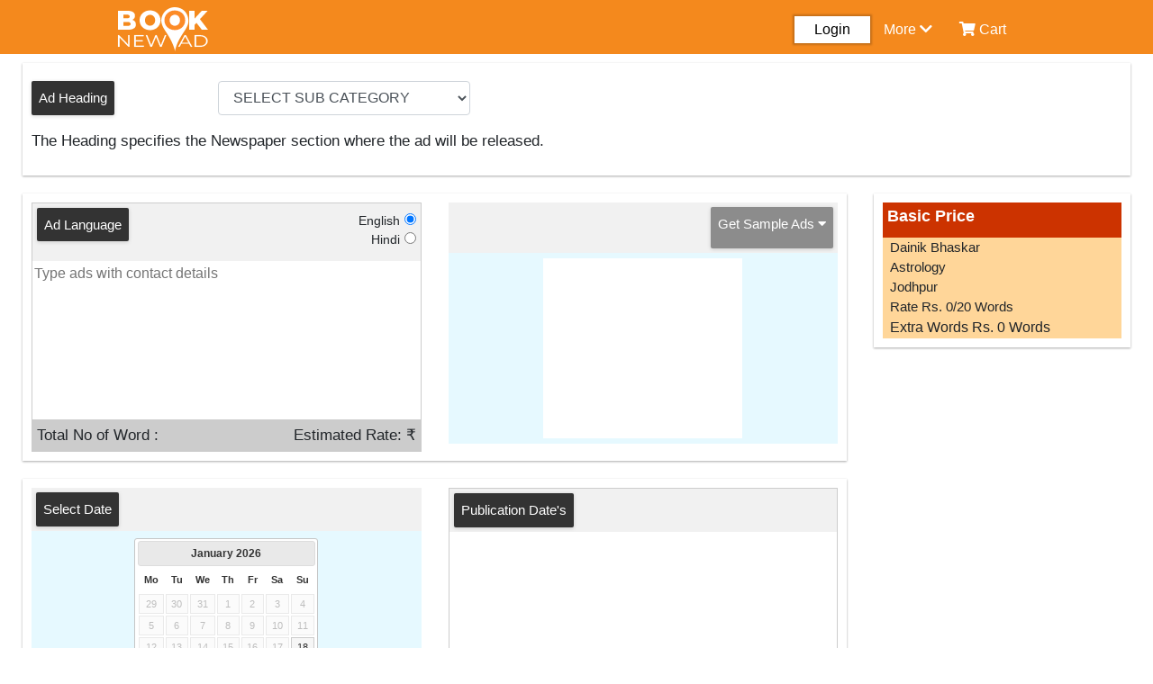

--- FILE ---
content_type: text/html; charset=UTF-8
request_url: https://www.booknewad.com/compose/dainik-bhaskar-ads/astrology/jodhpur/text-ad
body_size: 8779
content:
<!DOCTYPE html>
<html lang="en">
<head>
    <meta charset="UTF-8">
    <meta http-equiv="X-UA-Compatible" content="IE=edge">
    <meta name="viewport" content="width=device-width, initial-scale=1.0">
    <meta name="csrf-token" content="ScFr1C5uVRHax6akuIypE8arNXsoXbjz0Ya4gnA3">
    <meta name="description" content="Calculate Ad rate for newspaper Astrology advertisement in Dainik Bhaskar Jodhpur ads text format. Instant Newspaper ads price calculator get a free quotation now" />
    <link rel="icon" type="image/x-icon" href="https://www.booknewad.com/favicon.ico">
    <title>Ad rate Dainik Bhaskar Astrology ads Jodhpur</title>
    <link rel="stylesheet" href="https://www.booknewad.com/css/bootstrap.min.css">
    <link rel="stylesheet" href="https://cdnjs.cloudflare.com/ajax/libs/font-awesome/5.15.3/css/all.min.css" />
    <link rel="stylesheet" href="https://www.booknewad.com/datepicker/mdp.css">
<link rel="stylesheet" href="https://www.booknewad.com/css/main.css?v=1768515562">
<link rel="stylesheet" href="https://www.booknewad.com/css/style.css?v=1768515562">
<link rel="stylesheet" href="https://www.booknewad.com/css/responsive.css?v=1768515562">
<link rel="stylesheet" href="https://www.booknewad.com/css/compose.css?v=1768515562">
<link rel="stylesheet" href="https://www.booknewad.com/css/jquery-ui.min.css">
<link rel="stylesheet" href="https://www.booknewad.com/css/toastr.css ">



<script src="https://www.booknewad.com/js/1.js" type="b92985c888af12ddb3c827b5-text/javascript"></script>
<script src="https://www.booknewad.com/js/2.js" type="b92985c888af12ddb3c827b5-text/javascript"></script>



<link rel="canonical"  href="https://www.booknewad.com/compose/dainik-bhaskar-ads/astrology/jodhpur/text-ad"/>
  
 <!-- Global site tag (gtag.js) - Google Analytics --> 
 <script async src="https://www.googletagmanager.com/gtag/js?id=G-RG34RCDRDF" type="b92985c888af12ddb3c827b5-text/javascript"></script> 
 <script type="b92985c888af12ddb3c827b5-text/javascript"> window.dataLayer = window.dataLayer || []; function gtag(){dataLayer.push(arguments);} gtag('js', new Date()); gtag('config', 'G-RG34RCDRDF'); </script>
<!-- Global site tag (gtag.js) - Google Analytics -->

<!-- Google tag (gtag.js) -->
<script async src="https://www.googletagmanager.com/gtag/js?id=G-T3HT4BWVSZ" type="b92985c888af12ddb3c827b5-text/javascript"></script>
<script type="b92985c888af12ddb3c827b5-text/javascript">
  window.dataLayer = window.dataLayer || [];
  function gtag(){dataLayer.push(arguments);}
  gtag('js', new Date());

  gtag('config', 'G-T3HT4BWVSZ');
</script>

<!-- Google tag (gtag.js) -->
<script async src="https://www.googletagmanager.com/gtag/js?id=AW-11133384592" type="b92985c888af12ddb3c827b5-text/javascript"></script>
<script type="b92985c888af12ddb3c827b5-text/javascript">
  window.dataLayer = window.dataLayer || [];
  function gtag(){dataLayer.push(arguments);}
  gtag('js', new Date());

  gtag('config', 'AW-11133384592');
</script>


<!-- Google Tag Manager -->
<script type="b92985c888af12ddb3c827b5-text/javascript">(function(w,d,s,l,i){w[l]=w[l]||[];w[l].push({'gtm.start':
  new Date().getTime(),event:'gtm.js'});var f=d.getElementsByTagName(s)[0],
  j=d.createElement(s),dl=l!='dataLayer'?'&l='+l:'';j.async=true;j.src=
  'https://www.googletagmanager.com/gtm.js?id='+i+dl;f.parentNode.insertBefore(j,f);
  })(window,document,'script','dataLayer','GTM-PMKJ3NL');</script>
  <!-- End Google Tag Manager -->
  
<script async src="https://www.googletagmanager.com/gtag/js?id=UA-210916222-1" type="b92985c888af12ddb3c827b5-text/javascript">
</script>
<!-- Meta Pixel Code -->
<script type="b92985c888af12ddb3c827b5-text/javascript">
!function(f,b,e,v,n,t,s)
{if(f.fbq)return;n=f.fbq=function(){n.callMethod?
n.callMethod.apply(n,arguments):n.queue.push(arguments)};
if(!f._fbq)f._fbq=n;n.push=n;n.loaded=!0;n.version='2.0';
n.queue=[];t=b.createElement(e);t.async=!0;
t.src=v;s=b.getElementsByTagName(e)[0];
s.parentNode.insertBefore(t,s)}(window, document,'script',
'https://connect.facebook.net/en_US/fbevents.js');
fbq('init', '1692382387887153');
fbq('track', 'PageView');
</script>
<noscript><img height="1" width="1" style="display:none"
src="https://www.facebook.com/tr?id=1692382387887153&ev=PageView&noscript=1"
/></noscript>
<!-- End Meta Pixel Code -->
<script type="b92985c888af12ddb3c827b5-text/javascript">
  window.dataLayer = window.dataLayer || [];
  function gtag(){dataLayer.push(arguments);}
  gtag('js', new Date());

  gtag('config', 'UA-210916222-1');
</script>
<script type="application/ld+json">
  {
    "@context": "https://schema.org/",
    "@type": "WebSite",
    "name": "booknewad.com",
    "url": "https://www.booknewad.com/",
    "potentialAction": {
      "@type": "SearchAction",
      "target": "{search_term_string}",
      "query-input": "required name=search_term_string"
    }
  }
  </script>
</head>
<body>  
  <!-- Google Tag Manager (noscript) -->
<noscript><iframe src="https://www.googletagmanager.com/ns.html?id=GTM-PMKJ3NL"
  height="0" width="0" style="display:none;visibility:hidden"></iframe></noscript>
  <!-- End Google Tag Manager (noscript) --> 
<input type="hidden" class="url" value="https://www.booknewad.com">
<div id="loading">
  <div id="loading-content"></div>
 </div>
<div class="header">
    <div class="header-left">
        
     <div class="bar"><i class="fas fa-bars"></i></div>
     <div class="outer-box-bar">
       <div class="d-flex">
        <div class="inner-box-bar">
          <div class="login-sign-logo">
                <div class="row">
                  <div class="col-sm-5 col-5 col-md-5">

                    <a href="https://www.booknewad.com">
                      <img src="https://www.booknewad.com/images/booknewad-mobile-logo.png" alt="Booknewad" title="Booknewad">
                   </a>

                  </div>
                  <div class="col-sm-7 col-7 col-md-7 text-right">
                                        <a href="/signup"><i class="fas fa-user-plus pr-2 mt-3"></i>Sign Up</a> 
                                      </div>
                </div> 
          </div>
           <div class="mobile-menu">
            <ul>
              
                            <li><a href="/login?check_login=my-account"><i class="fas fa-user pr-2"></i>My account</a></li>
              <li><a href="/login?check_login=orders"><i class="fas fa-folder pr-2"></i>My Orders</a></li>
                             <li><a href="#"><i class="fas fa-directions pr-2"></i>Booking Tour</a></li>
               <li><a href="#"><i class="fas fa-headset pr-2"></i>Help</a></li>
               <li><a href="/faqs"><i class="fas fa-list pr-2"></i>FAQ</a></li>
               <li><a href="tel:9332155506"><i class="fas fa-phone-alt pr-2"></i>9332155506</a></li>
             </ul>
                        </div>
        </div>
         <div class="hide-side-bar text-right"><span><i class="fas fa-times"></i></span> </div>
       </div>
      </div>
     
    </div>
     <div class="header-right">
       <div class="container  mt-2 ">
         <div class="row">
             <div class="col-lg-3 col-md-3">
                 <div class="log   ">
                                                          <a href=" https://www.booknewad.com " class="logo-m-hide">
                    <img src="https://www.booknewad.com/images/booknewad-mobile-logo.png" alt="Booknewad" title="Booknewad" width="150px" height="30px">
                   </a>
                   <a href=" https://www.booknewad.com " class="logo-l-hide">
                     <img src="https://www.booknewad.com/images/booknewad-web-logo.png" alt="Booknewad" title="Booknewad" width="150px" height="30px">
                  </a>
                                    </div>
             </div>
             <div class="col-lg-9 col-md-9 ">
                                             <div class="menu-section">
                   <div class="row">
                       <div class="col-lg-6 col-md-3">
                           
                       </div>
                       <div class="col-lg-6 col-md-9">
                          <div class="menu ">
                            <ul>
                                                          <li class="login login-page">Login
                                                              <div class="dropp-down-container">
                                  <div class="dropdown-box">
                                    <ul>
                                                                          <li><a href="/signup"><i class="fas fa-user-plus pr-2"></i>Sign Up</a> </li>
                                     <li><a href="/login?check_login=my-account"><i class="fas fa-user pr-2"></i>My account</a></li>
                                     <li><a href="/login?check_login=orders"><i class="fas fa-folder pr-2"></i>My Orders</a></li>
                                                                                                               </ul>
                                 </div>
                                 </div>
                                </li>
                                 <li class="more-sm-hide"><span class="m-hide">More</span> <span><i class="fas fa-chevron-down"></i></span>
                                  <div class="dropp-down-container">
                                    <div class="dropdown-box-more">
                                      <ul>
                                        <li><a href="#"><i class="fas fa-directions pr-2"></i>Booking Tour</a></li>
                                        <li><a href="#"><i class="fas fa-headset pr-2"></i>Help</a></li>
                                        <li><a href="/faqs"><i class="fas fa-list pr-2"></i>FAQ</a></li>
                                        <li><a href="tel:+919332155506" class="text-primary"><i class="fas fa-phone-alt pr-2"></i>9332155506</a></li>
                                        
                                      </ul>
                                   </div>
                                  </div>
                                </li>
                                <li class="cart">
                                  <a href="/cart">
                                   <span class="position-relative"><i class="fas fa-shopping-cart"></i> 
                                                                 
                                                                <span class="cart-total-count"></span>
                                </span>
                                <span class="cart-hide">Cart</span>
                                  </a>
                                 </li>
                            </ul>
                          </div> 
                       </div>
                   </div>
                 </div>
                              </div>
         </div>
   </div> 
     </div>
 </div>
    



    

<div class="box">


  <style>
    .mobileLanguageTextarea {
       height: 169px;
       width: 100%;
       outline: none;
       border: 1px solid gray;
    }
    
#input_tool_helper {
    height: 50px;
    width: 100%;
    color: #ccc;
    white-space: nowrap;
    overflow-x: scroll;
    margin-bottom: 3px;
    display: none;
}

    #input_tool_helper .btn {
    border-color: rgba(0, 0, 0, 0.1) rgba(0, 0, 0, 0.1) rgba(0, 0, 0, 0.25);
    margin: 0 1px;
    outline: 0;
    display: inline-block;
    padding: 4px 10px 4px;
    margin-bottom: 0;
    font-size: 13px;
    line-height: 18px;
    color: #333;
    text-align: center;
    text-shadow: 0 1px 1px rgb(255 255 255 / 75%);
    vertical-align: middle;
    cursor: pointer;
    background-color: #f5f5f5;
    border: 1px solid #ccc;
    border-bottom-color: #b3b3b3;
    -webkit-border-radius: 4px;
    -moz-border-radius: 4px;
    border-radius: 4px;
    -webkit-box-shadow: inset 0 1px 0 rgb(255 255 255 / 20%), 0 1px 2px rgb(0 0 0 / 5%);
    -moz-box-shadow: inset 0 1px 0 rgba(255, 255, 255, 0.2), 0 1px 2px rgba(0, 0, 0, 0.05);
    box-shadow: inset 0 1px 0 rgb(255 255 255 / 20%), 0 1px 2px rgb(0 0 0 / 5%);
      }
       .copy-language-ads { 
         display: none;
         background: rgb(30, 100, 230); 
         color: white;
         padding: 4px 20px;
         border-radius: 2px;
         letter-spacing: 1px;
         margin-top: 2px;
         text-align: center;
         text-transform: uppercase;
        }
        /* .hide-copy-lang {
           display: none;
        } */

    .premium-charge-box { display: none}
  </style>


<div class="container-fluid composer-section-box">
        
      <input type="hidden" name="tem_user_id" class="tem_user_id" value="ePXLsJQ6h">
    
      <div class="composer-section">
                                <div class="sub-heading mb-3">
              <div class="sub-heading-selected-box mb-2">
                <div class="row">
                  <div class="col-lg-9 col-md-6 col-sm-6 col-6 selected-sub-heading">
                       <p>Ad Heading <span><i class="fas fa-check"></i></span></p>
                        <p class="selected-sub-heading-items">
                        <span></span>
                        </p>
                  </div>
                  <div class="col-lg-3 col-md-6 col-sm-6 col-6 text-right">
                        <button class="sub-heading-change bill-change">Change</button>
                  </div>
                </div>
              </div>
              <div class="sub-heading-drop-box">
                <div class="row">
                  <div class="col-lg-2">
                       <div class="ad-heading">
                           <p>Ad Heading</p>
                       </div>  
                  </div>
                  <div class="col-lg-3 ad-heading-sm-mt">
                                           <div class="form-group">
                        <select class="form-control" name="sub-category1" id="firstSub">
                          <option value="-1">SELECT SUB CATEGORY </option>
                                                    <option value="60"> Astrology </option>
                                                  </select>
                      </div>
                                        </div>
                  <div class="col-lg-3">
                    <div class="form-group second-sub">
                      
                    </div>
                  </div>
                  <div class="col-lg-3">
                    <div class="form-group third-sub">
                       
                    </div> 
                  </div>
                  
             </div>  
             <div class="sub-heading-title">
                <p>The Heading specifies the Newspaper section where the ad will be released.</p>
            </div> 
              </div>
             
        </div> 
            
                         
            
              <div class="ads-section-container">
                <div class="ad-add-section">
                                    
                  <div class="row">
                        <div class="col-lg-9 fix-left-992 col-sm-12 sm-mt  col-12 col-md-12">
                             <div class="ads-box-containr">
                              <div class="ads-selected-box mb-2">
                                <div class="row">
                                  <div class="col-lg-9 col-sm-6 col-md-6 col-6 selected-ads">
                                       <p class="show-t-ads">Ads <span><i class="fas fa-check"></i></span></p>
                                                                              <p class="selected-ads-items text-justify">
                                        <span></span>
                                       </p>
                                                                              

                                  </div>
                                  <div class="col-lg-3  col-sm-6 col-md-6 col-6 text-right">
                                        <button class="ads-change bill-change">Change</button>
                                  </div>
                                </div>
                              </div>
                           
                            <!-- classified-display-ads -->
                           
                                                            <!-- classified-Text-ads -->
                             
                              <div class="ads-drop-box sm-mt">
                                <div class="row">
                                  <div class="col-lg-6 col-12 col-sm-12 col-md-6">
                                    <div class="ads-type-section">
                                      <div class="ad-add-lang">
                                        <div class="row">
                                            <div class="col-lg-6 col-md-6 col-sm-6 col-6">
                                                   <div class="ads-lang pb-0">
                                                    <p>Ad Language</p>
                                                   </div>
                                            </div>
                                            <div class="col-lg-6 col-md-6 col-sm-6 col-6 text-right">
                                                 
                                                  <input type="hidden" id="language_code" value="hi">
                                                    
                                                  
                                                  
                                                      <div>
                                                        <label for="langlabel" class="langlabel">English</label>
                                                        <input type="radio" name="language" id="langlabel" checked>
                                                      </div>
                                                                                                              <div class="lang-mt">
                                                        <label for="langlabel1" class="langlabel">Hindi</label>
                                                        <input type="radio" name="language" id="langlabel1" class="onlyMobilelang">
                                                      </div>
                                                                                                            
                                                   
                                            </div>
                                        </div>
                                    </div>
                                     <div class="ad-desc">
                                        <div class="row">
                                            <div class="col-lg-12">
                                            <textarea name="ads" id="paste" class="ads" onkeypress="if (!window.__cfRLUnblockHandlers) return false; return noenter(event)" placeholder="Type ads with contact details" data-cf-modified-b92985c888af12ddb3c827b5-=""></textarea>

                                          </div>
                                       </div>
                                     </div>


                                     <div class="ad-count-line">
                                            <div class="row">
                                                <div class="col-lg-6 col-md-6 col-sm-6 col-6">
                                                    <p>Total No of                                                       Word
                                                      : <span id="line-count" class="line"></span></p>
                                                </div>
                                                <div class="col-lg-6 col-md-6 col-sm-6 col-6 text-right">
                                                    <p>Estimated Rate: &#8377; <span id="line-count" class="price"></span></p>
                                                </div>
                                                 <div class="col-lg-12">
                                                    <span class="short-form"></span>
                                                 </div>
                                            </div>
                                     </div>
                                     
                                    </div>
                                    
                             </div>
                             <div class="col-lg-6 col-12 col-sm-12 col-md-6 sm-mt">
                                <div class="ad-add-lang">
                                    <div class="row">

                                        <div class="col-lg-12 text-right">
                                          <div class="ads-sample sample-modal pb-0" data-toggle="modal"  data-target="#SampleAds">
                                            <p>Get Sample Ads <span><i class="fas fa-caret-down"></i></span></p> 
                                           </div>
                                        </div>
                                       
                                    </div>
                                </div>
                                 <div class="ad-desc">
                                    <div class="row">
                                        <div class="col-lg-12">
                                            <div class="ad-preview">
                                                    <div class="inner-ad-preview">
                                                        
                                                    </div>
                                            </div>
                                        </div>
                                   </div>
                                 </div>
                                 <div class="ad-demo-btn text-center">
                                       
                                 </div>
                             </div>
                                 </div> 
                               </div>

                                                           </div>








  


  
        <div class="ads-date-section">
            <div class="ads-date-selected-box mb-2">
            <div class="row">
                <div class="col-lg-9 col-md-6 col-sm-6 col-6 selected-ads-date">
                    <p>Select Date <span><i class="fas fa-check"></i></span></p>
                    <p class="selected-ads-date-items">
                      <span></span>
                    </p>
                </div>
                <div class="col-lg-3 col-md-6 col-sm-6 col-6 text-right">
                    <button class="ads-date-change bill-change">Change</button>
                </div>
            </div>
            </div>
                <div class="ads-date-drop-box">
                <div class="row">
                   <div class="col-lg-6 col-12 col-sm-12 col-md-6">
                        <div class="ads-calender-heder">
                        <div class="ads-calendar">
                            <p>Select Date</p>
                       </div>
                        </div>
                        
                        <div class="ads-calendar-body  text-center">     
                            <div id="datepicker"></div>
                            <input type="hidden" name="date" value="" class="adddate">
                            <input type="hidden" name="tem_uid" value="" class="tem_uid">
                            <input type="hidden" name="unique_id" value="ePXLsJQ6h" class="unique_id">
                        </div>
                    </div>
                <div class="col-lg-6 col-12 col-sm-12 col-md-6 sm-mt">
                    <div class="ads-publish-date">
                                <div class="ads-publish-title">
                                <div class="row">
                                    <div class="col-lg-6 col-md-6 col-sm-6 col-6">
                                        <div class="ads-publish-header">
                                        <p>Publication Date's</p>
                                        </div>
                                        
                                        <input type="hidden" id="newspaper_id" value="">
                                        <input type="hidden" id="day">
                                        <input type="hidden" id="year" value="2026">
                                        <input type="hidden" id="nmonth" value="00">
                                        <input type="hidden" id="nday" value="18">
                                    </div>
                                    <div class="col-lg-6 col-md-6 col-sm-6 col-6">
                                                                       
                                    </div>
                                </div>
                                </div>
                               
                                <div class="ads-publish-body"> 
                                        <div class="show-date-ads">
                                          <input type="hidden" id="select_days" value="All">
                                          
                                            
                                             
                                        </div>
                                </div>
                                <div class="ads-publish-footer">
                                    
                                </div>
                    </div>
                </div>
                
                </div>
                </div>
                
                <div class="ads-calculate mt-3">
                <div class="row sm-cn">
                    <div class="col-lg-3 col-md-3 col-sm-6 col-12">
                    <!-- <label for="">Enter Phone number</label> -->
                                        <input type="number" name="phone" value="" oninput="if (!window.__cfRLUnblockHandlers) return false; javascript: if (this.value.length > this.maxLength) this.value = this.value.slice(0, this.maxLength);" maxlength="10" minlength="10" class="phone form-control" placeholder="NOT FOR PRINT Enter Mobile Number" data-cf-modified-b92985c888af12ddb3c827b5-="">
                                        
                    </div>
                    <div class="col-lg-4 col-md-9 col-sm-6 col-12 text-right sm-cal-mt">
                    
                    <button class="calculate" ><i class="fas fa-calculator pr-2"></i>Calculate My Bill</button>
                    </div>
                </div>                           
                </div>
        </div>
       
            <div class="ads-bills-section">
                <div class="ads-bill-header">
                My Bill
                </div>
                <hr>
                <div class="ads-bill-body">
                    <div class="row">
                    <div class="col-lg-8">
                        <div class="ads-bill-items">
                            <div class="ads-bill-category">
                             
                            </div>
                            <div class="ads-bill-content">
                              
                                <span></span>
                                                          </div>
                            <div class="ads-bill-publication">
                              
                            </div>
                            <div class="ads-bill-packs">
                                <span></span>
                            </div>
                            <div class="ads-bill-package-title">
                            </div>
                        </div>
                           <input type="hidden" id="cart_id">
                            <div class="ads-bill-cost">
                            <span>Base Rate: &#8377;<span class="base-rate-ads"></span></span><span> | </span>
                            <span class="ehance-rate">Ehancement Rate: &#8377;<span class="ehancement-rate-ads"></span> | </span>
                            <span class="extra-line">Extra
                                                                                        Words
                            : <span class="extra-line-count"></span>
                            <span> | </span>
                            </span>
                            <span class="extra-line-rate">Extra  
                                                          Words
                                                           
                            
                            Rate: &#8377;<span class="extra-line-total-rate"></span>
                            <span> | </span>
                            </span>
                            <span class="premium-charge-box">Premium Charge: &#8377;<span class="premium-charge"></span> | </span>
                            <span>GST (5%):  &#8377;<span class="tax-rate"></span></span>
                                <div class="ads-bill-total-cost">
                                <b>Net Payment:</b> &#8377;<span class="total-amount-ads"></span>
                                <span class="ads-discount-cost">&#8377;</span>
                                <span class="ads-bill-offer-add"><span class="offer-count"></span> offers applied <span class="offer-info"><i class="fas fa-info-circle"></i></span></span>
                                </div>
                            </div>
                            
                    </div>
                    <div class="col-lg-4">
                        <div class="release-date">
                            Release date by
                        </div>

                        <div class="ads-release-date">
                            <span></span>
                        </div>
                    </div>
                    </div>
                    
                                                                             
                </div>
                
            <div class="ads-bill-footer text-center">
                    <a href="#" class="save-cart"><i class="fas fa-shopping-cart pr-2"></i>Save Now</a>
                    
                    <a href="#" class="pay make-payment"><i class="fas fa-credit-card pr-2"></i>Make Payment</a>
            </div>
        </div>            
        </div>
        <div class="col-lg-3 fix-992 col-sm-12 col-md-12 rule-mb  col-12 order-first order-md-2">

                            <div class="ads-rule-cart-section">
                              
                              <div class="ads-cart-offer-details" id="compose_ads_section">
                                <div class="ad-add-lang cart-title cart-click-fun">
                                  <div class="row">
                                      <div class="col-lg-12">
                                            <div class="row">
                                              <div class="col-lg-6 col-md-12  col-sm-6 col-6">
                                                <h1 class="basic-rate">Basic Price</h1>
                                              </div>
                                              <div class="col-lg-6  col-sm-6 col-6 text-right">
                                                <span><i class="fas fa-angle-down"></i></span>
                                              </div>
                                            </div>
                                             
                                      </div>
                                     
                                  </div>
                              </div>
                               <div class="ad-desc cart-sm-hide">
                                  <div class="row">
                                      
                                       
                                        <input type="hidden" class="base_rate" value="0">
                                        <input type="hidden" class="newspaper_id"    value="28">
                                        <input type="hidden" class="color_type"    value="">
                                        <input type="hidden" class="city_id"    value="142">
                                        <input type="hidden" class="amount"    value="">
                                        <input type="hidden" class="count"    value="">
                                        <input type="hidden" class="extra_line_rate"    value="0">
                                        
                                        
                                        <input type="hidden" class="category_id"   value="2">
                                        <input type="hidden" class="ads_type"  value="1">
                                                                                 <input type="hidden" class="text_type"  value="NOW">
                                                                                <input type="hidden" class="extra_line"  value="">


                                      <div class="col-lg-12">
                                          <div class="ad-cart-details">

                                                                                            <p>Dainik Bhaskar</p>
                                              <p> Astrology </p>
                                              <p>Jodhpur</p>
                                              
                                                                                             
                                              <p>Rate Rs. 0/20 
                                                                                                  Words
                                                                                              </p>
                                                                                          
                                            
                                                
                                                                                              Extra  
                                                                                              Words
                                                                                            
                                              Rs. 0 
                                                                                              Words
                                                                                          </p>

                                            
                                                                                                                                      
                                              
                                            </p>
                                          </div>
                                      </div>
                                 </div>
                               </div>
                              </div>
                            </div>
                        </div>
                  </div>
               </div>
            </div>
      </div>
    </div>






    <form  id="b-w-photo" method="post" enctype="multipart/form-data"> 
      <div class="modal fade" id="Enhance-photo" tabindex="-1" role="dialog" data-backdrop="static" data-keyboard="false" aria-labelledby="exampleModalLabel" aria-hidden="true">
        <div class="modal-dialog" role="document">
          <div class="modal-content">
            <div class="modal-header">
              <h5 class="modal-title" id="photo-logo">Black & White Photo</h5>
              <button type="button" class="close" data-dismiss="modal" aria-label="Close">
                <span aria-hidden="true">&times;</span>
              </button>
            </div>
            <div class="modal-body">
              <p class="text-danger text-justify">Upload Black & White Photo Only Image File</p>
                <input type="file" name="photo" class="photo" required>
                <input type="hidden" name="tem_user_id" class="tem_user_id" value="ePXLsJQ6h">
            </div>
            <div class="modal-footer b-w-img text-success">
              <input type="submit" class="btn btn-sm p-1 mt-1 btn-primary b-w-btn-hide" value="Upload">
            </div>
          </div>
        </div>
      </div>
      </form>
      
      <form  id="two-cm-logo" method="post" enctype="multipart/form-data"> 
        <div class="modal fade" id="Enhance-two-logo" tabindex="-1" role="dialog" data-backdrop="static" data-keyboard="false" aria-labelledby="exampleModalLabel" aria-hidden="true">
          <div class="modal-dialog" role="document">
            <div class="modal-content">
              <div class="modal-header">
                <h5 class="modal-title" id="logo-title">2 CM LOGO</h5>
                <button type="button" class="close" data-dismiss="modal" aria-label="Close">
                  <span aria-hidden="true">&times;</span>
                </button>
              </div>
              <div class="modal-body">
                <p class="text-danger text-justify">Upload Logo Image File Only</p>
                  <input type="file" name="two-cm-logo" class="two-logo" required>
                  <input type="hidden" name="tem_user_id" class="tem_user_id" value="ePXLsJQ6h">
              </div>
              <div class="modal-footer two-logo-img text-success">
                <input type="submit" class="btn btn-sm p-1 mt-1 btn-primary two-btn-hide" value="Upload">
              </div>
              
            </div>
          </div>
        </div>
        </form>
        
      <form  id="one-cm-logo" method="post" enctype="multipart/form-data"> 
        <div class="modal fade" id="Enhance-one-logo" tabindex="-1" role="dialog" data-backdrop="static" data-keyboard="false" aria-labelledby="exampleModalLabel" aria-hidden="true">
          <div class="modal-dialog" role="document">
            <div class="modal-content">
              <div class="modal-header">
              
                <h5 class="modal-title" id="logo-title">1 CM LOGO</h5>
          
                <button type="button" class="close" data-dismiss="modal" aria-label="Close">
                  <span aria-hidden="true">&times;</span>
                </button>
              </div>
              <div class="modal-body">
                <p class="text-danger text-justify">Upload Logo Image File Only</p>
                  <input type="file" name="one-cm-logo" class="one-logo" required>
                  <input type="hidden" name="tem_user_id" class="tem_user_id" value="ePXLsJQ6h">
              </div>
              <div class="modal-footer one-logo-img text-success">
                <input type="submit" class="btn btn-sm p-1 mt-1 btn-primary one-btn-hide" value="Upload">
              </div>
              
            </div>
          </div>
        </div>
        </form>
         
      <form  id="colour-photo" class="ehn-compose-form" action="/b-w-upload" method="post" enctype="multipart/form-data"> 
        <div class="modal fade" id="Enhance-colour-photo" tabindex="-1" role="dialog" data-backdrop="static" data-keyboard="false" aria-labelledby="exampleModalLabel" aria-hidden="true">
          <div class="modal-dialog" role="document">
            <div class="modal-content">
              <div class="modal-header">
              
                <h5 class="modal-title" id="logo-title">Colour Photo</h5>
          
                <button type="button" class="close" data-dismiss="modal" aria-label="Close">
                  <span aria-hidden="true">&times;</span>
                </button>
              </div>
              <div class="modal-body">
                <p class="text-danger text-justify">Upload Color Photo Image File Only</p>
                  <input type="file"   name="colour-photo" class="colour-photo" required>
                  <input type="hidden" name="tem_user_id" class="tem_user_id" value="ePXLsJQ6h">
                  <input type="hidden" name="photo" value="colour-photo">
              </div>
              <div class="modal-footer colour-photo-img text-success">
                <input type="submit" class="btn btn-sm p-1 mt-1 btn-primary colour-photo-btn-hide" value="Upload">
              </div>
              
            </div>
          </div>
        </div>
        </form>
      
      <div class="modal fade" id="Enhance-heading" tabindex="-1" data-backdrop="static" data-keyboard="false" role="dialog" aria-labelledby="exampleModalLabel" aria-hidden="true">
        <div class="modal-dialog" role="document">
          <div class="modal-content">
            <div class="modal-header">
              <h5 class="modal-title" id="exampleModalLabel">ABP Heading</h5>
              <button type="button"  class="close" data-dismiss="modal"  aria-label="Close">
                <span aria-hidden="true">&times;</span>
              </button>
            </div>
            <div class="modal-body">
              <div class="form-group">
                <label for="exampleInputheading">ABP Heading</label>
                <input type="text" name="heading"  class="form-control" id="heading" aria-describedby="headingHelp" placeholder="Type heading" required>
              </div> 
            </div>
            <div class="modal-footer heading-text text-success">
              <input type="submit" class="btn btn-sm btn-primary abp-heading" value="Send">
            </div>
          </div>
        </div>
      </div>
      <!--Enhancements Modal End -->
      
      
      <!--Start Demo / Preview Modal -->
      
      
      
      <!--End Demo / Preview Modal -->
           
      <!--Start Sample Ads Modal -->
      <div class="modal fade" id="SampleAds" tabindex="-1" role="dialog" aria-labelledby="exampleModalLongTitle" aria-hidden="true">
          <div class="modal-dialog" role="document">
            <div class="modal-content">
              <div class="modal-header">
                <h5 class="modal-title" id="exampleModalLongTitle">Sample Ads</h5>
                <button type="button" class="close" data-dismiss="modal" aria-label="Close">
                  <span aria-hidden="true">&times;</span>
                </button>
              </div>
              <div class="modal-body">
                      <div class="ads-sample-section">
                        <div class="card">
                          <div class="card-header">
                              <div class="row">
                              <div class="col-lg-6">
                                <b>Views Sample Ads</b>
                              </div>
                              <div class="col-lg-6 position-relative">
                                  <input type="text" class="search-sample-ads" placeholder="Search sample ads">
                                  <input type="hidden" id="newspaper_id" value="28">
                                  <input type="hidden" id="subcategory_id" value="">
                              </div>
                             
                              </div>
                          </div>
                          
                          <div class="card-body smp-ads-hide" style="height: 400px; overflow-y: auto">
                                                               <p class="text-center text-danger">No Record Sample Ads</p>
                                    
                                
                          </div>
                          <div class="card-body search-ads">
                            <div class="search-smp-ads"></div>
                          </div>
                          </div>
                      </div>
      
              </div>
            </div>
          </div>
        </div>

  
    <div class="modal fade" data-backdrop="static" data-keyboard="false" id="language_ads" tabindex="-1" role="dialog" aria-hidden="true">
      <div class="modal-dialog" role="document">
        <div class="modal-content">
          <div class="modal-header">
            <h5 class="m-0">Type Your Ads Content</h5>
            <button type="button" class="close" data-dismiss="modal" aria-label="Close">
              <span aria-hidden="true">&times;</span>
            </button>
          </div>
          <div class="modal-body">
            <div id="input_tool_helper"></div>
            <textarea id="input_tool" name="LanguageTextarea" class="mobileLanguageTextarea" placeholder="Type ads with contact details"></textarea>
            <input type="hidden" name="googleInputKeyCode" value="hi-t-i0-und">

            <div class="hide-copy-lang text-center mt-1">
               <a href="#" class="copy-language-ads">copy</a>
            </div>
         </div>
      </div>
    </div>
  </div>
  

</div>
<div class="footer mt-2">
  <div class="container">
       <div class="footer-bottom pt-2">
            <div class="row">
              <div class="col-lg-6 col-md-6 col-sm-6 col-12 d-flex">
              </div>
              <div class="col-lg-6 col-md-6 col-sm-6 col-12 text-right col-360">
                  <img src="https://www.booknewad.com/images/payment-card-icon.png" alt="payment-card-icon" width="253px" height="18px">
            </div>
          </div>
            <p class="text-white text-center copy-right">© Copyright 2014-2026</p>
          </div>
  </div>
  </div>


<!--Enhancements Modal Start -->

<!--End Sample Ads Modal -->
<script src="https://www.booknewad.com/js/jquery-3.6.0.min.js" type="b92985c888af12ddb3c827b5-text/javascript"></script>
<script src="https://www.booknewad.com/js/bootstrap.min.js" type="b92985c888af12ddb3c827b5-text/javascript"></script>
<script src="https://www.booknewad.com/js/popper.min.js" type="b92985c888af12ddb3c827b5-text/javascript"></script>


<script src="https://www.booknewad.com/js/clipboard.min.js" type="b92985c888af12ddb3c827b5-text/javascript"></script>
<script src="https://www.booknewad.com/datepicker/jquery.ui.core.js" type="b92985c888af12ddb3c827b5-text/javascript"></script>
<script src="https://www.booknewad.com/datepicker/jquery.ui.datepicker.js" type="b92985c888af12ddb3c827b5-text/javascript"></script>
<script src="https://www.booknewad.com/js/jquery-ui.min.js" type="b92985c888af12ddb3c827b5-text/javascript"></script>
<script src="https://www.booknewad.com/js/lang.js?v=1768515562" type="b92985c888af12ddb3c827b5-text/javascript"></script>
<script src="https://www.booknewad.com/ckeditor/ckeditor.js" type="b92985c888af12ddb3c827b5-text/javascript"></script>
<script src="https://www.booknewad.com/ckeditor/core.js" type="b92985c888af12ddb3c827b5-text/javascript"></script>
<script src="https://www.booknewad.com/js/toastr.js" type="b92985c888af12ddb3c827b5-text/javascript"></script>
<script src="https://www.booknewad.com/js/prefixfree.js" type="b92985c888af12ddb3c827b5-text/javascript"></script>
<script src="https://www.booknewad.com/js/compose.js?v=1768515562" type="b92985c888af12ddb3c827b5-text/javascript"></script>
<script src="https://www.booknewad.com/js/sub-category.js?v=1768515562" type="b92985c888af12ddb3c827b5-text/javascript"></script>
<script src="https://www.booknewad.com/js/calendar.js?v=1768515562" type="b92985c888af12ddb3c827b5-text/javascript"></script>
<script src="https://www.booknewad.com/js/cart.js?v=1768515562" type="b92985c888af12ddb3c827b5-text/javascript"></script>
<script src="https://www.booknewad.com/js/login_page.js" type="b92985c888af12ddb3c827b5-text/javascript"></script>
<script type="b92985c888af12ddb3c827b5-text/javascript">
  
  history.pushState(null, null, document.URL);
  window.addEventListener('popstate', function () {
      history.pushState(null, null, document.URL); 
  });

  // Disable Enter Start
  function noenter(e) {
    e = e || window.event;
    var key = e.keyCode || e.charCode;
    return key !== 13;
  }
  // Disable Enter End


function closeWindow(){
    $(window).bind("beforeunload", function() {
          return confirm("Do you really want to close?"); 
    }); 
}




// var count = 0;
//  var myInterval;
//  // Active
//  window.addEventListener('focus', startTimer);

//  // Inactive
//  window.addEventListener('blur', stopTimer);

//  function timerHandler() {
//   count++;
//   document.getElementById("seconds").innerHTML = count;
//  }

//  // Start timer
//  function startTimer() {
//   closeWindow();
//   myInterval = window.setInterval(timerHandler, 1000);
//  }

//  // Stop timer
//  function stopTimer() {
//   window.clearInterval(myInterval);
//  }


// $(document).ready(function() {

// var control;

// function loadOtherLangSupport(v)
// {
//    // Load the Google Transliteration API
//    google.load("elements", "1", {
//      packages: "transliteration"
//      });

//    function onLoad() {
//    var options = {
//      sourceLanguage: 'en',	 
//      destinationLanguage: [v],				
//      shortcutKey: 'ctrl+g',
//      transliterationEnabled: true
//    };

//    // Create an instance on TransliterationControl with the required
//    // options.
//    control = new google.elements.transliteration.TransliterationControl(options);

//    // Enable transliteration in the textfields with the given ids.
//    var ids = [ "paste" ];

//    control.makeTransliteratable(ids);

//    control.disableTransliteration();
//    control.c.qc.t13n.c[3].c.d.keyup[0].ia.F.p = 'https://www.google.com';
//    }
//    google.setOnLoadCallback(onLoad);
// }


// var setLang = 'hi';

// loadOtherLangSupport(setLang);


//   $(document).on('change', '#langSet', function(){ 

//   if(document.getElementById('langSet').value!='en')
//   { 
//     control.enableTransliteration();
//   }
//   else
//   {
//     control.disableTransliteration();			
//   }
// });
// });

</script>


<script src="https://www.booknewad.com/js/script.js?v=1768515562" type="b92985c888af12ddb3c827b5-text/javascript"></script>
<script src="https://www.booknewad.com/js/main.js?v=1768515562" type="b92985c888af12ddb3c827b5-text/javascript"></script>
<script src="https://www.booknewad.com/js/cart-count.js?v=1768515562" type="b92985c888af12ddb3c827b5-text/javascript"></script>
<script src="/cdn-cgi/scripts/7d0fa10a/cloudflare-static/rocket-loader.min.js" data-cf-settings="b92985c888af12ddb3c827b5-|49" defer></script><script defer src="https://static.cloudflareinsights.com/beacon.min.js/vcd15cbe7772f49c399c6a5babf22c1241717689176015" integrity="sha512-ZpsOmlRQV6y907TI0dKBHq9Md29nnaEIPlkf84rnaERnq6zvWvPUqr2ft8M1aS28oN72PdrCzSjY4U6VaAw1EQ==" data-cf-beacon='{"version":"2024.11.0","token":"8b34964626124f24bda44a2171cdb750","r":1,"server_timing":{"name":{"cfCacheStatus":true,"cfEdge":true,"cfExtPri":true,"cfL4":true,"cfOrigin":true,"cfSpeedBrain":true},"location_startswith":null}}' crossorigin="anonymous"></script>
</body>
<script type="b92985c888af12ddb3c827b5-text/javascript">'undefined'=== typeof _trfq || (window._trfq = []);'undefined'=== typeof _trfd && (window._trfd=[]),_trfd.push({'tccl.baseHost':'secureserver.net'},{'ap':'cpsh-oh'},{'server':'sg2plzcpnl508612'},{'dcenter':'sg2'},{'cp_id':'10244885'},{'cp_cl':'8'}) // Monitoring performance to make your website faster. If you want to opt-out, please contact web hosting support.</script><script src='https://img1.wsimg.com/traffic-assets/js/tccl.min.js' type="b92985c888af12ddb3c827b5-text/javascript"></script></html>



--- FILE ---
content_type: text/css
request_url: https://www.booknewad.com/css/style.css?v=1768515562
body_size: 8559
content:
* {
    box-sizing: border-box;
}
.box {
    max-width: 1366px;
    margin: auto;
}

body {
    background-color: #fff;
    overflow-x: hidden !important;
}

a {
    text-decoration: none !important;
}

.cart-total-count {
    display: none;
    font-size: 12px;
    font-weight: 600;
    position: absolute;
    left: 35%;
    top: -25%;
    width: 20px;
    height: 20px;
    border-radius: 50%;
    background: #2874f0;
    text-align: center;
}
/* .offer-main-container {  height: 310px; } */
.offer-section {
    margin-top: 20px;
    box-sizing: border-box;
    overflow: hidden;
}
.offer-main-box {
    width: 100%;
    background-color: #ff9671;
    padding: 10px;
}

.offer-box img {
    width: 100%;
}
.offer-header {
    width: 100%;
    padding: 8px;
    background-color: #fff;
    border: 1px solid #e0e0eb;
}
.offer-header h5 {
    font-size: 22px;
}
.choose-box {
    width: 50%;
    margin: auto;
}
.choose-box img {
    border-radius: 50%;
}
.offer-text {
    text-align: center;
}
.offer-text h3 {
    font-size: 14px;
    padding-top: 8px;
    color: #212121;
    font-weight: 500;
}
.offer-text .offer {
    font-size: 14px;
    color: #fff;
    font-weight: 500;
    margin: 0px;
    padding-top: -10px !important;
}
.offer-text .category {
    font-size: 14px;
    color: #212121;
    font-weight: 500;
    margin: 0px;
    padding-top: -10px !important;
}

.brand-choose {
    box-sizing: border-box;
    overflow: hidden;
}
.brand-choose-main-box {
    width: 90% !important;
    margin: auto;
}
.brand-box img {
    width: 100%;
    margin-top: 6px;
}
.faq .faq-title {
    font-size: 25px;
    font-weight: 800;
}
.btn-link {
    color: #000 !important;
    padding: 0px !important;
}
.card-header .btn:focus,
.btn:active {
    outline: none !important;
    box-shadow: none;
    text-decoration: none;
}

.btn-link:hover {
    text-decoration: none;
}

.faq-question {
    box-sizing: border-box;
    overflow: hidden;
}
.faq-question-item h2 {
    color: #878787;
    font-size: 15px;
}
.faq-question-item p {
    color: #878787;
    font-size: 11px;
    text-align: justify;
}

.all-section {
    box-sizing: border-box;
    overflow: hidden;
}
.all-section .nav-item {
    border: 1px solid #ccccff;
    padding: 8px !important;
    margin: 2px !important;
}
.all-section .tab-content ul {
    list-style: none;
    padding: 10px 0px 10px 50px;
    margin: 0px;
    display: grid;
    grid-template-columns: 25% 25% 25% 25%;
}
.all-section h1 {
    font-size: 25;
}
.nav-item {
    color: #878787 !important;
}
.nav-tabs .active {
    background-color: #ccccff !important;
    border: none !important;
    color: #000 !important;
}
.all-section .tab-content ul li {
    padding: 1px 0px 0px 15px;
    position: relative;
}
.all-section .tab-content ul li:before {
    position: absolute;
    left: 0px;
    top: 12px;
    background: #9999ff;
    content: "";
    width: 5px;
    height: 5px;
}
.all-section .tab-content ul li a {
    color: #000;
    text-transform: uppercase;
    font-size: 13px;
}
.all-section .tab-content ul li a:hover {
    text-decoration: none;
}
.tab-pane {
    background-color: #e6e6ff;
    padding: 5px !important;
}
.bottom-divider {
    width: 40px;
    margin-left: 0px;
    margin-top: 10px;
    background-color: #845ec2;
    height: 2px;
}

.footer {
    box-sizing: border-box;
    overflow: hidden;
    height: auto;
    width: 100%;
    background-color: #172337;
    position: relative;
}
.divider {
    width: 1px;
    height: 100px;
    position: absolute;
    background-color: #878787;
    margin: 40px auto;
}
.footer-link-title p {
    color: #878787;
    font-size: 12px;
    text-transform: uppercase;
    padding-top: 30px;
    padding-bottom: 0px !important;
}
.footer-link ul {
    list-style: none;
    padding: 0px;
    margin: 0px;
}
.footer-link ul li:nth-child(1) {
    padding: 0px !important;
}
.footer-link ul li {
    padding: 5px 0px;
    font-size: 12px;
}
.footer-link ul li a {
    color: #fff;
}
.footer-link ul li a:hover {
    text-decoration: #fff;
}
.footer .contact-us .contact-info p {
    color: #fff !important;
    font-size: 12px;
    padding: 0px !important;
    margin: 0px !important;
}
.footer-hr {
    border: 0;
    height: 0;
    border-top: 1px solid #878787;
}
.footer-bottom {
    position: relative;
}
.footer-bottom ul {
    list-style: none;
    display: flex;
    padding: 0px;
    margin: 0px;
}
.footer-bottom ul li:nth-child(1) {
    padding-left: 0px;
}
.footer-bottom ul li {
    padding-left: 8px;
}
.footer-bottom ul li a {
    color: #fff;
    font-size: 12px;
}

.footer-bottom ul li {
    color: #fff;
    font-size: 11px;
}
.footer-bottom a:hover {
    text-decoration: none;
}
.footer-bottom a p {
    color: #fff;
    font-size: 14px;
    padding-left: 5px;
    font-weight: 600;
}
.footer-bottom span {
    text-align: center;
    background-color: #ffc200;
    border-radius: 50%;
    display: block;
    width: 20px;
    height: 20px;
}
.copy-right {
    color: #fff;
    font-size: 12px;
}
.footer-bottom .col-lg-3 {
    padding: 0px;
    margin: 0px;
}

/* Start Payment Section */
.footer-bottom,
.footer-box {
    display: none;
}
.pay-section-hide {
    display: none;
}
.pay-section {
    height: 60px;
}
.payment-section {
    margin-top: 80px;
    margin-bottom: 97px;
}
.payment-box,
.payment-product-details,
.coupon-code {
    background-color: #fff;
    box-shadow: rgba(0, 0, 0, 0.12) 0px 1px 3px, rgba(0, 0, 0, 0.24) 0px 1px 2px;
    position: relative;
}
.payment-section .payment-header {
    background-color: #2874f0;
    color: #fff;
    font-weight: 500;
    text-transform: uppercase;
    font-size: 16px;
    padding: 14px 24px;
}
.payment-section .payment-header p {
    margin: 0px;
}
.payment-section .payment-body ul {
    list-style: none;
    padding: 0px;
}
.payment-section .payment-body ul li {
    font-size: 14px;
    list-style: none;
    border-bottom: 1px solid #ccc;
    padding: 10px 30px;
}
.payment-section .form-check-label {
    padding-left: 5px;
    font-family: Roboto, Arial, sans-serif;
}
.payment-product-details .payment-product-header p {
    margin: 0px;
    padding: 0px;
    text-transform: uppercase;
}
.payment-product-details .payment-product-header {
    padding: 14px;
    font-weight: 500;
    border-bottom: 1px solid #ccc;
}
.payment-product-details .payment-product-body {
    padding: 12px;
    border-bottom: 1px dashed #ccc;
    font-size: 16px;
}
.payment-product-details .payment-product-body p {
    margin: 0px;
}
.payment-product-details .payment-product-footer {
    padding: 12px;
    font-weight: 600;
    font-size: 18px;
}
.payment-product-details .payment-product-footer p {
    margin: 0px;
}
.payment-section .final-pay-btn button {
    border: none;
    padding: 8px 40px;
    border-radius: 2px;
    background-color: #fb641b;
    color: #fff;
    font-weight: 500;
    text-transform: uppercase;
}
.payment-section .coupon-code .coupon-header {
    border-bottom: 1px solid #ccc;
}
.payment-section .coupon-code .coupon-header p {
    margin: 0px;
    font-weight: 500;
    padding: 14px;
    text-transform: uppercase;
}
.payment-section .coupon-code .code-apply {
    position: relative;
    padding: 20px 14px;
    background-color: #fffbd7;
    border-radius: 5px;
    border: 1px dashed #e6db81;
}
.payment-section .coupon-code .code-apply input {
    width: 100%;
    outline: none;
    border: 1px solid #ccc;
    border-radius: 3px;
    padding: 2px 4px;
}
.payment-section .coupon-code .code-apply button {
    border: none;
    background-color: #fb641b;
    font-weight: 500;
    color: #fff;
    text-transform: uppercase;
    padding: 2px 12px;
    border-radius: 3px;
}
.payment-section .coupon-code .code-apply img {
    position: absolute;
    top: -13px;
    width: 35px;
}
/* End Payment Section */

/* Start Login Section */

.login-secation {
    position: relative;
    width: 30%;
    box-shadow: rgba(0, 0, 0, 0.35) 0px 5px 15px;
    background-color: #fff;
    height: auto;
    padding: 50px 20px 20px 20px;
    margin-bottom: 500px;
    margin: auto;
    margin-top: 120px;
}
.login-secation .form-control {
    box-shadow: none;
}
.login-secation .form-control:focus {
    box-shadow: none;
}
.login-secation p {
    font-size: 25px;
    font-weight: 800;
    color: #7f00ff;
}
.login-secation .forgot a,
.register a {
    color: #7f00ff;
    padding-top: 15px;
    display: block;
    font-size: 15px;
    font-weight: 500;
}
.login-secation .btn-login {
    display: block;
    width: 100%;
    border: none;
    background: #7f00ff; /* fallback for old browsers */
    background: -webkit-linear-gradient(
        to right,
        #e100ff,
        #7f00ff
    ); /* Chrome 10-25, Safari 5.1-6 */
    background: linear-gradient(
        to right,
        #e100ff,
        #7f00ff
    ); /* W3C, IE 10+/ Edge, Firefox 16+, Chrome 26+, Opera 12+, Safari 7+ */
    text-transform: uppercase;
    color: #fff;
    padding: 5px;
    border-radius: 50px;
    margin-top: 20px;
}

.login-secation:after {
    content: "";
    width: 70px;
    height: 70px;
    border-radius: 50%;
    position: absolute;
    top: -35px;
    transform: translateX(-50%);
    left: 50%;
    background-image: url("/public/images/avtar-1.png");
    background-size: cover;
}

.login-fix-footer-mt {
    margin-top: 70px;
}

.login-secation .user-input-wrp {
    position: relative;
    width: 100%;
}

.login-secation .user-input-wrp .inputText {
    width: 100%;
    outline: none;
    border: none;
    border-bottom: 2px solid #7f00ff;
    box-shadow: none !important;
}

.login-secation .user-input-wrp .inputText:focus {
    border-color: #7f00ff;
    border-width: medium medium 2px;
}

.login-secation .user-input-wrp .floating-label {
    position: absolute;
    pointer-events: none;
    top: 25px;
    left: 0px;
    transition: 0.2s ease all;
}

.login-secation .user-input-wrp input:focus ~ .floating-label,
.login-secation .user-input-wrp input:not([value=""]) ~ .floating-label {
    top: 0px;
    left: 0px;
    font-size: 13px;
    opacity: 1;
}

.login-secation .container input:checked ~ .form-check-label {
    background-color: red !important;
}
.login-secation .color-login {
    color: blueviolet;
}

/* End Login Section */

/* Start Forgot Password */

.forgot-password-section {
    height: 358px;
}

/* End Forgot Password */

/* Start All Question Answer */

.search-question-anwser {
    max-width: 95%;
    margin: 80px auto;
    padding: 10px 0px 10px 0px;
    background-color: #fff;
}
.search-question-anwser .product {
    border: 1px solid gainsboro;
    border-bottom: none !important;
    /* height: 100%; */
    padding-top: 10px;
    /* padding-bottom: 20px; */
}

.search-question-anwser .product-rate p {
    margin: 0px;
}
.search-question-anwser .product-image {
    width: 90%;
    margin: auto;
}

/* .search-question-anwser .product-image img {
    width: 100%;
    height: 100%;
} */

.search-question-anwser .product .rate-star {
    font-size: 10px;
    font-weight: 500;
    border-radius: 2px;
    background-color: green;
    padding: 3px 2px 3px 5px;
    color: #fff;
}


.search-question-anwser .product-question-rate {
    font-size: 12px;
    padding-left: 6px;
    color: #878787;
}
.search-question-anwser .product-amount {
    font-size: 16px;
    font-weight: 500;
}
.search-question-anwser .product-discount {
    font-size: 14px;
    color: #878787;
    padding-left: 5px;
    text-decoration: line-through;
}
.search-question-anwser .product-discount-rate {
    font-size: 13px;
    color: green;
    padding-left: 2px;
}
.search-question-anwser .search-question-product {
    border: 1px solid gainsboro;
    /* border-left: none; */
}
.search-question-anwser .col-lg-3 {
    padding-right: 0px;
}
.search-question-anwser .col-lg-9 {
    padding-left: 0px;
}
.search-question-anwser .saerch-question-box {
    padding: 20px 20px 20px 20px;
}
.search-question-anwser .search-question-title p {
    font-size: 24px;
    font-weight: 500;
    padding-bottom: 5px;
}
.search-question-anwser .search-question-input {
    border: 1px solid gainsboro;
    padding: 8px;
}
.search-question-anwser .search-question-input input[type="text"] {
    width: 95%;
    border: none;
    outline: none;
    padding-left: 10px;
}
.search-question-anwser .search-question-input input[type="text"]::placeholder {
    font-size: 12px;
}
.search-question-anwser .divider-question {
    width: 100%;
    height: 1px;
    background-color: gainsboro;
}
.search-question-anwser .product-question-dynamic {
    padding: 20px;
}
.search-question-anwser .product-question-dynamic p {
    margin: 0px;
}
.search-question-anwser .product-question-dynamic .question {
    font-size: 14px;
    font-weight: 500;
}
.search-question-anwser .product-question-dynamic .answer {
    font-size: 14px;
}
.search-question-anwser .product-question-dynamic .client-name {
    font-size: 12px;
    color: #878787;
    padding-top: 5px;
}
.search-question-anwser .product-question-dynamic .certified {
    font-size: 12px;
    color: #878787;
    padding-top: 5px;
}
.search-question-anwser .like-dislike-q-n {
    margin-top: 65px;
}
.search-question-anwser .like-dislike-q-n .like {
    padding-right: 15px;
    font-size: 12px;
}
.search-question-anwser .like-dislike-q-n .dislike {
    font-size: 12px;
}
.search-question-anwser .search-question-title .fa-arrow-left {
    display: none;
}

/* End All Question Answer */

/* Start Product Details */

.product-details {
    margin-top: 60px;
    background-color: #fff;
    width: 100%;
    padding: 10px;
}

.product-details .product-footer p {
    font-size: 12px;
}
.product-details .add-buy .row {
    padding: 0px;
}
.product-details .add-buy .row .col-lg-6 {
    padding: 0px;
}
.product-details .add-buy {
    margin-top: 5px;
    width: 100%;
}
.product-details .add-buy .add-cart {
    width: 50%;
}
.product-details .add-buy .add-cart button {
    width: 100%;
    border: none;
}
.product-details .add-buy .add-cart .add {
    background-color: #ff9f00;
    font-weight: 600;
    text-transform: uppercase;
    padding: 18px;
    color: #fff;
    font-size: 16px;
}
.product-details .add-buy .add-cart .buy {
    background-color: #fb641b;
    font-weight: 600;
    text-transform: uppercase;
    padding: 18px;
    color: #fff;
    font-size: 16px;
}
/* .add-buy button{ box-sizing: border-box; padding: 50px; display: block; background-color: gold; border: none; width: 100%; padding: 0px;} */
.product-details .compose {
    width: 100%;
}
.product-details .compose-btn {
    margin-top: 10px;
    width: 100%;
    border: none;
    background-color: #fb641b;
    font-weight: 600;
    text-transform: uppercase;
    padding: 18px;
    color: #fff;
    font-size: 16px;
}

.product-details .product-show {
    display: flex;
}

.product-details .tab button {
    display: block;
    background-color: inherit;
    color: black;
    border: 1px solid #ccc;
    width: 63px;
    height: 63px;
    outline: none;
    text-align: left;
    cursor: pointer;

    font-size: 17px;
}
.product-details .tablinks {
    padding: 5px;
}
.product-details .tablinks:hover {
    border: 2px solid blue;
}

.product-details .tabcontent {
    display: flex;
    border: 1px solid #ccc;

    height: auto;
}
/* .product-details .tabcontent img {
    width: 100%;
    height: auto;
} */

.product-details .product-box-left {
    height: 100vh;
    position: -webkit-sticky;
    position: sticky;
    top: 65px; /* required */
}

.product-details .product-container {
    width: 100%;
    display: flex;
}
.product-details .product-container .product-box-left {
    width: 35%;
}
.product-details .product-container .product-box-right {
    width: 65%;
    padding-left: 10px;
}
.product-details .product-add-buy-box {
    margin-left: 62.5px;
    width: 86.5%;
}

.product-details .breadcrumb {
    background-color: #ffff;
    padding: 0px;
    margin: 0px;
}
.product-details .breadcrumb ul {
    list-style: none;
    padding: 0px;
    margin: 0px;
    display: flex;
}
.product-details .readcrumb ul li:nth-child(1) {
    padding-left: 0px;
}
.product-details .breadcrumb ul li {
    font-size: 12px;
}
.product-details .breadcrumb ul li {
    font-size: 12px;
    padding-right: 5px;
}

.product-details .breadcrumb ul li a {
    color: #000;
}
.product-details .breadcrumb ul li a:hover {
    text-decoration: none;
}
.product-details .breadcrumb ul li i {
    font-size: 10px;
    padding-left: 4px;
}
/* .product-details .breadcrumb ul li a:after {
font-family: "Font Awesome 5 Free";
position: relative;
content: "\f054";
font-weight: 600;
padding-left: 5px;
font-size: 10px;
} */

.product-details .hight-light {
    display: flex;
}
.product-details .hight-light .hight-light-box-l {
    width: 25%;
}
.product-details .hight-light .hight-light-box-r {
    width: 75%;
}
.product-details .hight-light-box-r p {
    margin: 0px;
}
.product-details .hight-light-box-r ul {
    margin: 0px;
    padding: 0px;
    list-style: none;
}
.product-details .hight-light-box-r ul li {
    margin: 0px;
    padding: 0px;
}

.product-details .product-description {
    border: 1px solid gainsboro;
}
.product-details .product-description .product-description-title p {
    color: #000;
    font-weight: 500;
    font-size: 24px;
    padding: 24px 30px 24px 24px;
}
.product-details .product-description-title {
    border-bottom: 1px solid gainsboro;
}
.product-details .product-description-body {
    padding: 24px 24px 10px;
    border-bottom: 1px solid gainsboro;
}
.product-details .border-none {
    border-bottom: none;
}
.product-details .product-description-footer {
    padding: 24px;
}
.product-details .product-description-footer a:hover {
    text-decoration: none;
}
.product-details .border-bottom,
.border-top {
    border-bottom: 1px solid gainsboro;
}
.product-details .more-box-desc {
    display: none;
}

.product-details .product-review {
    border: 1px solid gainsboro;
}
.product-details .product-review p {
    color: #000;
    font-size: 20px;
    font-weight: 500;
}
.product-details .review-rate-count b {
    font-weight: 500 !important;
}
.product-details .product-review .review p {
    margin: 0px;
    padding-top: 10px;
    font-size: 14px;
    color: #212121;
}
.search-question-title .rate-button, .product-details .rate-button {
    box-shadow: rgba(0, 0, 0, 0.16) 0px 1px 4px;
    background-color: #fff;
    color: #878787;
    padding: 16px 36px;
}
.product-details .rate-button:hover {
    color: #878787;
    text-decoration: none;
}
.product-details .review-by p {
    font-size: 14px;
    color: #878787;
    font-weight: normal;
    margin: 0px;
}
.product-details .review-time {
    padding-left: 6px;
}
.product-details .like-dilike {
    margin-top: 25px;
}
.product-details .like,
.dislike {
    cursor: pointer;
}

.product-details .progress {
    height: 5px !important;
}
.product-details .review-count-bar .rating-review-count-by p {
    margin: 0px !important;
}
.product-details .review-count-bar .rating-review-count-by .rate-start {
    font-size: 24px;
}
.product-details .review-count-bar .rating-review-count-by .count-rate {
    font-size: 14px;
    color: #878787;
}

.product-details .product-question-answer {
    border: 1px solid gainsboro;
}
.product-details .product-question-answer-title p {
    font-weight: 500;
    font-size: 24px;
    padding: 24px 0px 24px 24px;
}
.product-details .product-question-answer-body .ques {
    margin: 0px;
    font-size: 14px;
    color: #212121;
    font-weight: 500;
}
.product-details .product-question-answer-body .ans {
    margin: 0px;
    font-size: 14px;
    color: #212121;
}
.product-details .form-search input[type="text"] {
    border-bottom: 1px solid #878787 !important;
    border: none;
    outline: none;
    width: 100px;
}
.product-details .form-search {
    padding: 25px 40px 0px 0px;
}
.product-details .form-search input[type="text"]::placeholder {
    font-size: 12px;
}

.product-details .question-post {
    padding: 16px 24px;
}
.product-details .product-question-answer p {
    font-size: 15px;
}

.similar-product {
    background-color: #ffff;
}
.similar-product .fliter-ads-show {
    background-color: #fff;
    transition: 0.3s;
}
.similar-product .fliter-ads-show .ads-container {
    padding: 10px 10px 2px 10px;
}
.similar-product .fliter-ads-show .ads-container .ads-logo {
    display: flex;
    justify-content: center;
}
.similar-product .fliter-ads-show .ads-container .ads-logo img {
    height: auto;
}
.similar-product .fliter-ads-show .ads-container .ads-body {
    display: flex;
    justify-content: center;
    font-size: 11px;
    letter-spacing: 0.5px;
    word-spacing: 5px;
}
.similar-product .fliter-ads-show .ads-container .ads-body img {
    width: 211px;
}
.similar-product .fliter-ads-show .ads-container .ads-footer a {
    font-size: 11px;
    margin: 0px;
    padding: 0px;
}
.similar-product .fliter-ads-show .ads-category-title h3 {
    margin: 0px;
    font-size: 15px;
    font-weight: 800;
    padding-top: 5px;
}
.similar-product .fliter-ads-show .ads-category-body p {
    font-size: 11px;
    margin: 0px;
}
.similar-product .ads-category-name {
    padding: 0px 10px 0px 10px;
}
.similar-product .fliter-ads-show:hover {
    transform: translate(0, -1px);
    box-shadow: 0px 8px 16px 0px rgba(0, 0, 0, 0.2);
}
.similar-product .ads-category-rate a {
    color: #000;
}
.similar-product .ads-category-rate a:hover {
    text-decoration: none;
}
.similar-product .ads-footer a {
    color: #000;
}
.similar-product .ads-footer a:hover {
    text-decoration: none;
}
.similar-product .display-ads-img img {
    width: 32px;
    height: 32px;
    border-radius: 50%;
}
.similar-product .display-ads-img p {
    padding: 0px;
    margin: 0px;
}
.similar-product .similar-product-title p {
    font-size: 22px;
    padding-left: 20px;
    padding-top: 10px;
    font-weight: 500;
}

/* End Product Details */

/* Start Compose Section */
.composer-section .ads-section-container .ad-add-section .row {
    position: relative;
}
.composer-section .ui-datepicker-inline {
    display: inline-block !important;
    align-content: center !important;
}
.composer-section {
    margin-top: 50px;
    padding: 20px 10px 5px;
}
.composer-section .sub-heading {
    width: 100%;
    height: auto;
    box-shadow: rgba(0, 0, 0, 0.12) 0px 1px 3px, rgba(0, 0, 0, 0.24) 0px 1px 2px;
    background-color: #fff;
    padding: 20px 10px 10px 10px;
}
.composer-section .ad-heading {
    font-size: 15px;
    font-weight: 500;
    background-color: #333333;
    color: #fff;
    border-radius: 2px;
    display: inline-block;
    padding: 8px;
    box-shadow: rgba(0, 0, 0, 0.16) 0px 1px 4px;
}
.composer-section .ad-heading p {
    margin: 0px;
}
.composer-section .sub-heading-title {
    font-size: 17px;
    font-weight: 500;
}
.composer-section .enhance {
    background-color: #fff;
    box-shadow: rgba(0, 0, 0, 0.12) 0px 1px 3px, rgba(0, 0, 0, 0.24) 0px 1px 2px;
    padding: 10px;
    position: relative;
}
.composer-section .ad-enhance p {
    font-size: 15px;
    font-weight: 500;
    background-color: #333333;
    color: #fff;
    border-radius: 2px;
    display: inline-block;
    padding: 8px;
    box-shadow: rgba(0, 0, 0, 0.16) 0px 1px 4px;
}
.composer-section .tick {
    font-size: 22px;
}
.composer-section .ad-enhane-items p {
    margin: 0px;
}
.composer-section .ad-enhane-items {
    display: grid;
    grid-template-columns: 33% 33% 33%;
}
.composer-section .more-enhance {
    font-size: 20px;
}

.composer-section .ads-important-section {
    box-shadow: rgba(0, 0, 0, 0.12) 0px 1px 3px, rgba(0, 0, 0, 0.24) 0px 1px 2px;
    background-color: #fff;
    padding: 8px;
    height: auto;
    border: 1px dotted blueviolet;
}
.composer-section .ads-important-section p {
    margin: 0px;
}
.composer-section .ads-important-section .ads-important-title p {
    font-size: 20px;
    font-weight: 800;
}

.composer-section .selected-sub-heading p {
    margin: 0px;
    font-size: 16px;
    font-weight: 500;
}
.composer-section .selected-sub-heading i {
    color: green;
}
.composer-section .selected-sub-heading-items span {
    font-size: 14px;
    font-weight: normal;
    padding-right: 5px;
}
.composer-section .sub-heading-selected-box {
    display: none;
}
.composer-section .sub-heading-selected-box button {
    border: none;
    font-size: 15px;
    cursor: pointer;
    background-color: #2874f0;
    color: #fff;
    border-radius: 2px;
    display: inline-block;
    padding: 6px 12px;
    box-shadow: rgba(0, 0, 0, 0.16) 0px 1px 4px;
}
.composer-section .selected-enhance p {
    margin: 0px;
    font-size: 16px;
    font-weight: 500;
}
.composer-section .selected-enhance i {
    color: green;
}
.composer-section .selected-enhance-items span {
    font-size: 14px;
    font-weight: normal;
    padding-right: 5px;
}
.composer-section .enhance-selected-box {
    display: none;
}
.composer-section .enhance-selected-box button {
    border: none;
    font-size: 15px;
    cursor: pointer;
    background-color: #2874f0;
    color: #fff;
    border-radius: 2px;
    display: inline-block;
    padding: 6px 12px;
    box-shadow: rgba(0, 0, 0, 0.16) 0px 1px 4px;
}
.composer-section .selected-ads p {
    margin: 0px;
}
.composer-section .selected-ads .show-t-ads {
    font-size: 16px;
    font-weight: 500;
}
.composer-section .selected-ads i {
    color: green;
}
.composer-section .selected-offer i {
    color: green;
}

.composer-section .selected-offer p {
    margin: 0px;
    font-size: 16px;
    font-weight: 500;
}
.composer-section .selected-offer-items span {
    font-size: 14px;
    font-weight: normal;
    padding-right: 5px;
}

.composer-section .selected-ads-items span {
    font-size: 14px;
    font-weight: normal;
    padding-right: 5px;
}
.composer-section .offer-selected-box {
    display: none;
}
.composer-section .offer-selected-box button {
    border: none;
    font-size: 15px;
    cursor: pointer;
    background-color: #2874f0;
    color: #fff;
    border-radius: 2px;
    display: inline-block;
    padding: 6px 12px;
    box-shadow: rgba(0, 0, 0, 0.16) 0px 1px 4px;
}
.composer-section .ads-selected-box {
    display: none;
}
.composer-section .ads-selected-box button {
    border: none;
    font-size: 15px;
    cursor: pointer;
    background-color: #2874f0;
    color: #fff;
    border-radius: 2px;
    display: inline-block;
    padding: 6px 12px;
    box-shadow: rgba(0, 0, 0, 0.16) 0px 1px 4px;
}
.composer-section .selected-ads-date p {
    margin: 0px;
    font-size: 16px;
    font-weight: 500;
}
.composer-section .selected-ads-date i {
    color: green;
}
.composer-section .selected-ads-date-items span {
    font-size: 14px;
    font-weight: normal;
    padding-right: 5px;
}
.composer-section .ads-date-selected-box {
    display: none;
}
.composer-section .ads-date-selected-box button {
    border: none;
    font-size: 15px;
    cursor: pointer;
    background-color: #2874f0;
    color: #fff;
    border-radius: 2px;
    display: inline-block;
    padding: 6px 12px;
    box-shadow: rgba(0, 0, 0, 0.16) 0px 1px 4px;
}

.composer-section .red-check-container {
    display: block;
    position: relative;
    padding-left: 35px;
    margin-bottom: 12px;
    cursor: pointer;
    font-size: 22px;
    -webkit-user-select: none;
    -moz-user-select: none;
    -ms-user-select: none;
    user-select: none;
}

/* Hide the browser's default checkbox */
.composer-section .red-check-container input {
    position: absolute;
    opacity: 0;
    cursor: pointer;
    height: 0;
    width: 0;
}

/* Create a custom checkbox */
.composer-section .red-check-container .checkmark {
    position: absolute;
    top: 0;
    left: 0;
    height: 25px;
    width: 25px;
    background-color: red;
}

/* On mouse-over, add a grey background color */
.composer-section .red-check-container:hover input ~ .checkmark {
    background-color: #b30000;
}

/* When the checkbox is checked, add a blue background */
.composer-section .red-check-container input:checked ~ .checkmark {
    background-color: red;
}

/* Create the checkmark/indicator (hidden when not checked) */
.composer-section .red-check-container .checkmark:after {
    content: "";
    position: absolute;
    display: none;
}

/* Show the checkmark when checked */
.composer-section .red-check-container input:checked ~ .checkmark:after {
    display: block;
}

/* Style the checkmark/indicator */

.composer-section .red-check-container .checkmark:after {
    left: 9px;
    top: 2px;
    width: 8px;
    height: 15px;
    border: solid white;
    border-width: 0 3px 3px 0;
    -webkit-transform: rotate(45deg);
    -ms-transform: rotate(45deg);
    transform: rotate(45deg);
}

/* The container */
.composer-section .blue-check-container {
    display: block;
    position: relative;
    padding-left: 35px;
    margin-bottom: 12px;
    cursor: pointer;
    font-size: 22px;
    -webkit-user-select: none;
    -moz-user-select: none;
    -ms-user-select: none;
    user-select: none;
}

/* Hide the browser's default checkbox */
.composer-section .blue-check-container input {
    position: absolute;
    opacity: 0;
    cursor: pointer;
    height: 0;
    width: 0;
}

/* Create a custom checkbox */
.composer-section .blue-check-container .checkmark {
    position: absolute;
    top: 0;
    left: 0;
    height: 25px;
    width: 25px;
    background-color: blue;
}

/* On mouse-over, add a grey background color */
.composer-section .blue-check-container:hover input ~ .checkmark {
    background-color: #0000b3;
}

/* When the checkbox is checked, add a blue background */
.composer-section .blue-check-container input:checked ~ .checkmark {
    background-color: blue;
}

/* Create the checkmark/indicator (hidden when not checked) */
.composer-section .blue-check-container .checkmark:after {
    content: "";
    position: absolute;
    display: none;
}

/* Show the checkmark when checked */
.composer-section .blue-check-container input:checked ~ .checkmark:after {
    display: block;
}

/* Style the checkmark/indicator */
.composer-section .blue-check-container .checkmark:after {
    left: 9px;
    top: 2px;
    width: 8px;
    height: 15px;
    border: solid white;
    border-width: 0 3px 3px 0;
    -webkit-transform: rotate(45deg);
    -ms-transform: rotate(45deg);
    transform: rotate(45deg);
}
.composer-section .enhance-items {
    position: relative;
}
.composer-section .enhance-items ul {
    margin: 0px;
    padding: 0px;
    list-style: none;
    display: flex;
}
.composer-section .tooltiptext {
    visibility: hidden;
    width: 100px;
    background-color: black;
    color: #fff;
    text-align: center;
    border-radius: 6px;
    padding: 5px 0;
    font-size: 11px;
    /* Position the tooltip */
    position: absolute;
    z-index: 1;
    top: -29px;
    left: 50%;
    margin-left: -60px;
}

.composer-section .red-check-container:hover .tooltiptext {
    visibility: visible;
}
.composer-section .blue-check-container:hover .tooltiptext {
    visibility: visible;
}

.composer-section .more-enhance {
    padding: 5px;
}
/* .more-enhance { position: absolute; right: 15px; top: 30px;} */
.composer-section .enh-btn-more {
    font-size: 15px;
    cursor: pointer;
    background-color: #2874f0;
    color: #fff;
    border-radius: 2px;
    display: inline-block;
    padding: 8px;
    box-shadow: rgba(0, 0, 0, 0.16) 0px 1px 4px;
}
.composer-section .drop-down-more-box {
    height: 100px;
    background-color: #fff;
    display: none;
}

.composer-section .inner-ad-preview {
    word-break: break-word;
    background-color: #fff;
    text-align: justify;
    height: 200px;
    overflow-y: auto;
    padding: 10px 10px;
    width: 221px;
    margin: auto;
    font-size: 19px;
    line-height: 23px;
    font-family: NimrodMT;
}

.composer-section .inner-ad-preview .firstWord {
    color: red;
    font-weight: bold;
    padding-left: 50px;
}

.inner-ad-preview b {
    text-transform: uppercase;
}

.composer-section .ads-rule-cart-section,
.ads-box-containr,
.ads-date-section,
.upload-section,
.offer-compose-section {
    padding: 10px;
    box-shadow: rgba(0, 0, 0, 0.12) 0px 1px 3px, rgba(0, 0, 0, 0.24) 0px 1px 2px;
    background-color: #fff;
}
.composer-section .upload-section p {
    margin: 0px;
}
.composer-section .upload-section-b {
    border: 1px solid #cccccc;
}
.composer-section .ad-add-section {
    margin-top: 20px;
}
.composer-section .ad-add-lang {
    background-color: #f1f1f1;
    font-size: 18px;
    padding: 5px;
}
.composer-section .ad-add-lang .basic-rate {
    font-size: 18px;
    font-weight: 700;
}
.composer-section .ad-desc {
    background-color: #fff;
}
.composer-section .ads-type-section {
    border: 1px solid #cccccc;
}

.composer-section .ad-desc textarea {
    resize: none;
    outline: none;
    border: none;
    background-color: #fff;
    color: #000;
}

.composer-section .ads-sample {
    cursor: pointer;
    font-family: Arial, Helvetica, sans-serif;
    font-size: 15px;
    background-color: #8c8c8c;
    color: #fff;
    border-radius: 2px;
    display: inline-block;
    padding: 8px;
    box-shadow: rgba(0, 0, 0, 0.16) 0px 1px 4px;
}
.composer-section .ads-lang,
.modal-title {
    font-size: 15px;
    background-color: #333333;
    color: #fff;
    border-radius: 2px;
    display: inline-block;
    padding: 8px;
    box-shadow: rgba(0, 0, 0, 0.16) 0px 1px 4px;
}
.composer-section .ad-count-line {
    background-color: #cccccc;
    padding: 5px;
}
.composer-section .ad-count-line p {
    margin: 0px;
    font-size: 17px;
}
.composer-section .ad-preview {
    height: 212px;
    background-color: #e6f9ff;
    padding-top: 6px;
}

.composer-section .ad-demo-btn a {
    width: 100%;
    display: block;
    cursor: pointer;
    padding: 6px 0px;
    box-shadow: rgba(0, 0, 0, 0.16) 0px 1px 4px;
    border: none;
    margin-top: 10px;
    border-radius: 10px;
    color: #fff;
    background-color: #2874f0;
    font-size: 15px;
}
.composer-section .ad-demo-btn a:hover {
    color: #000;
}
.composer-section .ad-cart-details {
    padding: 0px 8px;
    background-color: #ffd699;
    word-break: break-word;
}
.composer-section .ad-cart-details p {
    margin: 0px;
    font-size: 15px;
}
.composer-section .ad-add-lang select {
    border: none;
    outline: none;
}
.composer-section .cart-title {
    background-color: #cc3300;
    color: #fff;
}
.composer-section .sample-modal {
    cursor: pointer;
}

.composer-section .compose-box {
    display: flex;
    justify-content: space-between;
}
.composer-section .compose-box .compose-right {
    width: 75%;
    height: 100px;
    border: 1px solid red;
}
.composer-section .compose-box .compose-left {
    width: 23%;
    height: 100px;
    border: 1px solid red;
}

.composer-section .editor-contanier,
.cls-display-ad-tips,
.custom-cls-display-section {
    border: 1px solid #cccccc;
}
.composer-section .editor-contanir-header {
    background-color: #f1f1f1;
    font-size: 22px;
    padding: 5px;
}

.composer-section .custom-cls-display-ads {
    display: none;
}

.composer-section .classified-display-title {
    font-size: 15px;
    font-weight: 500;
    background-color: #333333;
    color: #fff;
    border-radius: 2px;
    display: inline-block;
    padding: 8px;
    box-shadow: rgb(0 0 0 / 16%) 0px 1px 4px;
}
.cls-d-width .ad-width {
    font-size: 14px;
    font-weight: 700;
}
.composer-section .ad-width-cal {
    font-size: 15px;
    font-weight: 700;
}
.composer-section .editor-contanir-footer {
    background-color: #cccccc;
    padding: 5px;
}

.composer-section .editor {
    outline: none !important;
    margin: 0px !important;
    padding: 0px !important;
}

.composer-section .editor-box {
    margin: 10px auto;
    font-size: 13px;
}
.composer-section .clss-display-ads-body {
    line-height: 10px !important;
    width: 100%;
    height: auto;
    text-align: center;
    padding: 0px 5px;
    color: #000;
    
    word-break: break-word;
}
.composer-section .clss-display-ads-footer {
    width: 100%;
    height: auto;
    color: #fff;
}
.composer-section .ck-focused {
    border: none !important;
}

.composer-section .ck.ck-editor__editable:not(.ck-editor__nested-editable) {
    border-radius: 0 !important;
}

.composer-section .ck.ck-editor__editable_inline {
    overflow: hidden;
    padding: 0px !important;
    border: none;
    margin: 0px !important;
    border-radius: none !important;
}

.composer-section .width-200 {
    width: 200px !important;
}

.composer-section .width-150 {
    width: 113.385826772px !important;
}
.composer-section .cls-display-tips-header {
    background-color: #f1f1f1;
    padding: 5px;
    font-size: 15px;
    font-weight: 500;
}
.composer-section .cls-display-tips-body ul {
    padding-left: 25px;
    padding-top: 5px;
}
.composer-section .cls-display-tips-body ul li {
    font-size: 14px;
}
.composer-section .back-ads-btn {
    display: none;
}
.composer-section .back-ads-btn button {
    border: none;
    padding: 5px 10px;
    background-color: #2874f0;
    border-radius: 2px;
    color: #fff;
}
.composer-section .custom-ads-btn button {
    border: none;
    padding: 5px 10px;
    background-color: #2874f0;
    border-radius: 2px;
    color: #fff;
}
.composer-section .custom-cls-display-section .title {
    font-weight: 500;
    font-size: 15px;
}
.composer-section .custom-cls-display-footer {
    background-color: #cccccc;
    padding: 8px 5px;
}
.composer-section .cost-define {
    font-size: 13px;
    font-weight: 500;
}

.composer-section .custom-cls-display-section .custome-cls-dispaly-title {
    padding: 5px;
    text-align: center;
    font-weight: 500;
    font-size: 15px;
    background-color: #f1f1f1;
}

.composer-section .input-file-container {
    position: relative;
    width: 200px;
}
.composer-section .input-file-trigger {
    display: block;
    padding: 14px 45px;
    background: #39d2b4;
    color: #fff;
    font-size: 1em;
    transition: all 0.4s;
    cursor: pointer;
}
.composer-section .input-file {
    position: absolute;
    top: 0;
    left: 0;
    width: 200px;
    opacity: 0;
    padding: 14px 0;
    cursor: pointer;
}
.composer-section .input-file:hover + .input-file-trigger,
.composer-section .input-file:focus + .input-file-trigger,
.composer-section .input-file-trigger:hover,
.composer-section .input-file-trigger:focus {
    background: #34495e;
    color: #39d2b4;
}

.composer-section .custom-cls-display-uplaod button {
    border: none;
    font-size: 15px;
    font-weight: 500;
    color: #fff;
    background-color: #fb641b;
    padding: 14px 40px !important;
    text-transform: uppercase;
}

.composer-section .ads-date-section,
.upload-section {
    margin-top: 20px;
    width: 100%;
}
.composer-section .ads-calender-heder {
    background-color: #f1f1f1;
    padding: 5px;
}
.composer-section .ads-calendar {
    font-weight: 500;
    font-size: 15px;
    background-color: #333333;
    color: #fff;
    border-radius: 2px;
    display: inline-block;
    padding: 8px;
    box-shadow: rgba(0, 0, 0, 0.16) 0px 1px 4px;
}
/* .ads-calendar { background-color: #4dc3ff;  padding: 12px 5px; font-weight: 700; } */
.offer-compose-section .offer-compose-title p {
    margin: 0px !important;
}
.offer-compose-section .offer-items ul {
    list-style: none;
    margin: 0px;
    padding: 0px;
}
.offer-compose-section .offer-items ul li {
    padding: 5px 0px 0px 10px;
}
.offer-compose-section .offer-compose-header {
    font-weight: 500;
    font-size: 15px;
    background-color: #333333;
    color: #fff;
    border-radius: 2px;
    display: inline-block;
    padding: 8px;
    box-shadow: rgba(0, 0, 0, 0.16) 0px 1px 4px;
}
.composer-section .ads-date-section p {
    margin: 0px;
}
.composer-section .ads-publish-header {
    font-weight: 500;
    font-size: 15px;
    background-color: #333333;
    color: #fff;
    border-radius: 2px;
    display: inline-block;
    padding: 8px;
    box-shadow: rgba(0, 0, 0, 0.16) 0px 1px 4px;
}
.composer-section .ads-publish-title {
    background-color: #f1f1f1;
    padding: 5px;
    font-weight: 500;
    font-size: 15px;
}
.composer-section .sunday-special {
    font-style: italic;
    color: red;
}
.composer-section .ads-rules {
    background-color: #b32d00;
    font-weight: 700;
    color: #fff;
    padding: 12px 5px;
    text-align: center;
}
.composer-section .ads-calendar-body {
    background-color: #e6f9ff;
    padding: 8px;
}
.composer-section .ui-datepicker-trigger {
    width: 80px;
}
.composer-section .ads-publish-date {
    border: 1px solid #cccccc;
}
.composer-section .ads-publish-body {
    height: 203px;
    overflow-y: auto;
}
.composer-section .ads-publish-body .show-date-ads ul {
    list-style: none;
    padding: 6px;
    margin: 0px;
}
.composer-section .ads-publish-body .show-date-ads ul li {
    color: #fff;
    font-weight: 500;
    background-color: #fb641b;
    display: inline-block;
    padding: 4px 14px;
    border-radius: 50px;
}
.composer-section .ads-publish-body .show-date-ads .close-ads-date {
    cursor: pointer;
    padding-left: 10px;
}

.composer-section .ads-publish-footer {
    background-color: #cccccc;
}
.composer-section .ads-publish-footer p {
    margin: 0px;
    color: #000;
    font-size: 13px;
    padding: 10px 5px;
}
.composer-section .ads-calculate input[type="text"] {
    outline: none;
    border: 1px solid #cccccc;
    padding: 5px;
    border-radius: 5px;
}
/* .ads-calculate { box-shadow: rgba(0, 0, 0, 0.05) 0px 6px 24px 0px, rgba(0, 0, 0, 0.08) 0px 0px 0px 1px;} */
.composer-section .ads-calculate button {
    border: none;
    border-radius: 12px;
    font-weight: 700;
    color: #fff;
    font-size: 18px;
    padding: 5px 20px;
    background-color: #fb641b;
}
.composer-section .ads-rule-body ul {
    margin: 0px;
    padding-left: 0px;
    list-style: none;
}
.composer-section .cart-title .fa-angle-down {
    display: none;
}

.composer-section .uplaod-rule-header {
    font-weight: 500;
    font-size: 14px;
    color: #fff;
    padding: 5px 5px 5px 10px;
    background-color: #cc3300;
}
.composer-section .upload-rule {
    background-color: #ffd699;
    position: relative;
}
.composer-section .upload-rule .fa-info-circle {
    padding-left: 5px;
    cursor: pointer;
}
.composer-section #InputsWrapper input {
    padding: 5px;
    width: 70%;
    border: 1px solid #999;
    border-radius: 4px;
    -moz-border-radius: 4px;
    -web-kit-border-radius: 4px;
    -khtml-border-radius: 4px;
}
.composer-section .removeclass {
    padding-left: 10px;
}
.composer-section #AddMoreFileBox {
    font-size: 11px;
    background-color: #2874f0;
}
.composer-section .fa-plus {
    padding-right: 2px;
}

.composer-section .by-email-doc-send p {
    font-size: 14px;
    font-weight: 500;
}
.composer-section .by-email-doc-send .form-check-label {
    font-size: 13px;
}
.composer-section .upload-doc-show img {
    margin-top: 4px;
}
.composer-section .pop-up-doc-rule {
    box-shadow: rgba(0, 0, 0, 0.24) 0px 3px 8px;
    color: #000;
    font-weight: normal;
    display: none;
    text-align: justify;
    padding: 5px;
    width: 100%;
    z-index: 999;
    overflow-y: auto;
    height: 300px;
    background-color: #fff;
    position: absolute;
    top: 0px;
    left: 0px;
}
.composer-section .uplaod-rule-header:hover .pop-up-doc-rule {
    display: block;
}

.composer-section .ads-bills-section {
    display: none;
    box-shadow: rgba(0, 0, 0, 0.12) 0px 1px 3px, rgba(0, 0, 0, 0.24) 0px 1px 2px;
    background-color: #fff;
    margin-top: 20px;
    width: 100%;
    height: auto;
}
.composer-section .ads-bills-section .ads-bill-header {
    padding: 10px 10px 0px 10px;
    font-size: 18px;
    font-weight: 500;
}
.composer-section .ads-bill-body {
    padding: 0px 10px 20px 10px;
}
.composer-section .ads-bill-body .ads-bill-items .ads-bill-category {
    font-size: 16px;
    color: #212121;
    font-weight: 500;
}
.composer-section .ads-bill-body .ads-bill-items .ads-bill-content,
.ads-bill-publication,
.ads-bill-packs {
    font-size: 14px;
}
.composer-section .release-date,
.ads-release-date {
    font-size: 14px;
    color: #212121;
}
.composer-section .ads-bill-footer {
    padding: 30px;
    -webkit-box-shadow: 0px 0px 10px #adadad;
    -moz-box-shadow: 0px 0px 10px #adadad;
    box-shadow: 0px 0px 10px #adadad;
}
.composer-section .ads-bill-footer .save-cart {
    background: #ff9f00;
    text-transform: uppercase;
    margin-right: 20px;
    font-weight: 500;
    box-shadow: 0 1px 2px 0 rgb(0 0 0 / 20%);
    border: none;
    font-size: 16px;
    border-radius: 2px;
    color: #fff;
    padding: 16px 30px;
}
.composer-section .ads-bill-footer .pay {
    background: #fb641b;
    text-transform: uppercase;
    font-weight: 500;
    box-shadow: 0 1px 2px 0 rgb(0 0 0 / 20%);
    border: none;
    font-size: 16px;
    border-radius: 2px;
    color: #fff;
    padding: 16px 30px;
}
.composer-section .ads-bill-footer span {
    font-size: 30px;
    font-weight: 500;
    color: red;
    padding: 0px 10px;
}
.composer-section .ads-bill-cost {
    margin-top: 5px;
}
.composer-section .ads-bill-cost span {
    font-size: 14px;
}
.composer-section .ads-bill-total-cost {
    margin-top: 10px;
    font-size: 18px;
    font-weight: 500;
}
.composer-section .ads-discount-cost {
    padding-left: 5px;
    font-size: 14px;
    font-weight: normal;
    text-decoration: line-through;
}
.composer-section .ads-bill-offer-add {
    color: #388e3c;
    padding-left: 10px;
    font-weight: 500;
    font-size: 14px;
}
.composer-section .offer-info {
    cursor: pointer;
}
.composer-section .ads-bill-enh {
    margin-top: 20px;
    padding: 10px;
    width: 80%;
    box-shadow: rgba(0, 0, 0, 0.05) 0px 6px 24px 0px,
        rgba(0, 0, 0, 0.08) 0px 0px 0px 1px;
}
.composer-section .ads-bill-enh p {
    font-size: 16px;
    margin: 0px;
    font-weight: 500;
}
.composer-section .ads-bill-enh .ads-enhn-item {
    border: 1px solid #000;
    font-size: 10px;
    background-color: #fff;
    color: #000;
    border-radius: 4px;
    padding: 2px 4px;
}
.composer-section .ads-bill-ehn-close {
    cursor: pointer;
}
.composer-section .color-box {
    display: inline-block;
    border-radius: 2px;
    background-color: red;
    width: 10px;
    height: 10px;
}
.composer-section .ads-bill-enh-extra button {
    font-size: 14px;
    padding: 5px 20px;
    border-radius: 2px;
    border: none;
    background-color: #fb641b;
    color: #fff;
}

/* .modal { z-index: 999999 !important;} */
.demo-ads-modal {
    z-index: 9999;
    position: fixed;
    width: 100vw;
    height: 100vh;
    background-color: rgba(0, 0, 0, 0.45);
    top: 0;
    left: 0;
    display: none;
}
.demo-ads-modal .demo-container {
    position: relative;
    box-sizing: border-box;
    width: 30%;
    margin: 180px auto;
    height: 300px;
    background-color: #fff;
}
.demo-ads-modal .close-demo-modal {
    position: absolute;
    top: 10px;
    right: 10px;
    cursor: pointer;
}
.demo-ads-modal .demo-modal-sub-title {
    padding-left: 10px;
    border-top: 1px solid #000;
    border-bottom: 1px solid #000;
}
.demo-ads-modal .demo-modal-sub-title p {
    margin: 0px;
    font-size: 16px;
}
.demo-ads-modal .demo-modal-cat p {
    font-weight: 500;
}
.demo-ads-modal .demo-modal-ads-type p {
    font-weight: 700;
}
.demo-ads-modal .demo-modal-body {
    padding: 10px 20px;
    font-size: 14px;
}
.demo-ads-modal .demo-modal-body .col-lg-4 {
    padding: 20px;
    margin: 0px !important;
}

.demo-ads-modal .demo-modal-item-box {
    width: 100%;
}
.demo-ads-modal .demo-modal-items {
    width: 226px;
    font-size: 18px;
    margin: auto;
    height: auto;
    margin-top: 0px;
    text-align: justify;
}
/* .demo-ads-modal .demo-item-color {background-color: #FFF1CE;} */

.modal .ads-sample-section input[type="text"] {
    outline: none;
    border: 1px solid gainsboro;
}
.modal .ads-sample-items-box {
    border: 1px solid gainsboro;
}
.modal .ads-sample-items {
    padding: 10px;
}
.modal .ads-sample-footer {
    border-top: 1px solid gainsboro;
}
.modal .ads-sample-footer button {
    margin: 5px;
    padding: 5px 10px;
    border-radius: 2px;
    display: inline-block;
    background-color: #059862;
    color: #fff;
    border: none;
}
.modal .ads-sample-footer button:hover {
    background-color: #008000;
}
/* End Compose Section */

/*Start Fliter */

.fliter-mobile {
    margin: auto;
    display: none !important;
    display: flex;
    background-color: #fff;
    box-shadow: rgba(0, 0, 0, 0.16) 0px 1px 4px;
}
.fliter-mobile a {
    font-weight: 500;
    display: block;
    padding: 8px 0px;
    color: #000;
    font-size: 17px;
    text-transform: uppercase;
}
.fliter-mobile .row .col-6 {
    padding:  5px 2px !important;
}
.fliter-mobile .fliter-r {
    border-right: 1px solid #ccc;
}
.fliter-mobile .row {
    margin-left: 0px !important;
    margin-right: 0px !important;
}

.footer-bottom {
    display: block;
}
.fliter-box .fliter-bottom {
    display: none;
}
.fliter-box .fliter-header {
    display: none;
}

.fliter-sorting-mobile {
    display: none;
}
.fliter-box {
    display: flex;
    justify-content: space-between;
    width: 99%;
    margin: auto;
}
.fliter-left {
    width: 20%;
    height: auto;
    position: relative;
}
.fliter-right {
    width: 79%;
    background-color: #fff;
    position: relative;
}

.fliter-section a {
    color: #000;
}
.fliter-section a:hover {
    text-decoration: none;
    color: #000;
}
.fliter-section {
    margin-top: 60px;
}
.filter-part {
    background-color: #fff;
}
.fliter-up-box {
    font-size: 12px !important;
}
.filter-body p {
    font-size: 13px;
}
/* .fliter-section img { width: 100%; } */
.fliter-up-box .filter-title p {
    font-size: 12px;
    font-weight: 600;
    padding: 4px 0px 0px 0px;
    margin: 0px;
}
.fliter-up-box .filter-body p {
    font-size: 12px;
}

.fliter-ads-show {
    background-color: #fff;
    transition: 0.3s;
}
.fliter-ads-show .ads-container {
    padding: 10px 10px 2px 10px;
}
.fliter-ads-show .ads-container .ads-logo img {
    max-height: auto;
    max-width: 144px;
}
.fliter-ads-show .multi-column .ads-logo img {
    max-height: 67px;
    max-width: 150px;
}

.fliter-ads-show .ads-container .ads-body {
    font-size: 11px;
    letter-spacing: 0.5px;
    word-spacing: 5px;
}
.fliter-ads-show .ads-container .ads-body img {
    height: auto;
    width: 100%;
}
.fliter-ads-show .ads-container .ads-footer p {
    font-size: 11px;
    margin: 0px;
    padding: 0px;
}
.fliter-ads-show .ads-category-title h3 {
    margin: 0px;
    font-size: 15px;
    font-weight: 800;
    padding-top: 5px;
}
.fliter-ads-show .ads-category-body p {
    font-size: 11px;
    margin: 0px;
}
.ads-category-name {
    padding: 0px 10px 0px 10px;
}
.fliter-ads-show:hover {
    transform: translate(0, -1px);
    box-shadow: 0px 8px 16px 0px rgba(0, 0, 0, 0.2);
}
.display-ads-img img {
    width: 32px;
    height: 32px;
    border-radius: 50%;
}
.display-ads-img p {
    padding: 0px;
    margin: 0px;
}
.col-lg-10 {
    padding: 0px;
}
.filter-part .filter-title p {
    padding: 0px;
    margin: 0px;
}
.filter-part .filter-title ul {
    list-style: none;
    padding: 0px;
    margin: 0px;
    display: flex;
}
.filter-part .filter-title ul li {
    background-color: #00ccff;
    padding: 0px 4px;
    border-radius: 5px;
    margin-left: 3px;
}
.filter-part .filter-title ul li a {
    font-size: 11px;
}
.fliter-news-title a {
    font-size: 12px;
}
.fliter-category p {
    padding: 0px;
    margin: 0px;
    font-size: 12px;
    font-weight: 800;
}
.filter-part .filter-title ul li span {
    padding: 0px;
    font-size: 12px;
}
.fliter-news-property ul {
    padding: 0px;
    margin: 0px;
    list-style: none;
}
.fliter-news-property ul li {
    padding-left: 25px;
    font-size: 12px;
    cursor: pointer;
}
.fliter-news-property p {
    padding: 0px 0px 0px 0px;
    margin: 0px;
    cursor: pointer;
    font-weight: normal;
    font-size: 12px;
}
/* .filter-part .fa-chevron-down, .fa-chevron-left { padding-right: 5px;} */
.fa-chevron-down,
.fa-chevron-left {
    cursor: pointer;
}

.right-rotate {
    transition: 0.5s;
    transform: rotate(90deg);
}
.news-right-rotate {
    transition: 0.5s;
    transform: rotate(-90deg);
}
.color-right-rotate {
    transition: 0.5s;
    transform: rotate(90deg);
}

.city-right-rotate {
    transition: 0.5s;
    transform: rotate(-90deg);
}
.ads-type-right-rotate {
    transition: 0.5s;
    transform: rotate(90deg);
}
.offer-type-right-rotate {
    transition: 0.5s;
    transform: rotate(-90deg);
}

.enhancement-right-rotate,
.charge-right-rotate,
.discount-right-rotate,
.earliest-right-rotate,
.language-right-rotate,
.column-right-rotate {
    transition: 0.5s;
    transform: rotate(-90deg);
}

.fliter-else {
    font-size: 12px;
    color: red;
    display: block;
}

.fliter-right .loader {
    display: none;
}

.filter-news,
.filter-color,
.filter-city,
.filter-ads-type,
.filter-offer-type,
.filter-enhancement,
.filter-charge,
.filter-discount,
.filter-earliest,
.filter-language,
.filter-column {
    cursor: pointer;
}
.fliter-downbox-city,
.fliter-downbox-news,
.fliter-downbox-offer-type,
.fliter-downbox-enhancement,
.fliter-downbox-charge,
.fliter-downbox-discount,
.fliter-downbox-earliest,
.fliter-downbox-language,
.fliter-downbox-column {
    display: none;
}
.fliter-news p {
    padding: 0px;
    margin: 0px;
    font-size: 12px;
    font-weight: 800;
}
.fliter-price .fliter-price-title p {
    padding: 0px;
    margin: 0px;
    font-size: 12px;
    font-weight: 800;
}
.fliter-news .fliter-news-search {
    font-size: 12px;
    border-bottom: 1px solid gray;
}
.fliter-news .fliter-news-search input[type="text"] {
    outline: none;
    border: none;
    padding: 0px;
    margin: 0px;
    width: 100%;
}
.fliter-news .fliter-news-search .fa-search {
    padding: 4px 4px 0px 0px;
}
.form-check .form-check-label {
    font-size: 12px;
}
.fliter-downbox a {
    font-size: 10px;
    color: rgb(89, 89, 252);
    font-weight: 800;
}
.fliter-sorting {
    font-size: 15px;
    margin-top: 5px;
    position: relative;
}
.fliter-sorting a {
    font-weight: 700;
    margin-left: 8px;
}

.fliter-sorting .active {
    position: relative;
}
.fliter-sorting .active:after {
    position: absolute;
    content: "";
    width: 100%;
    height: 2px;
    top: 22px;
    left: 0px;
    border-bottom: 2px solid #2874f0;
}

.fliter-divider {
    padding: 0px;
    margin: 0px 0px 2px 0px;
}

.fliter-modal {
    box-shadow: 0px 8px 16px 0px rgba(0, 0, 0, 0.2);
    display: none;
    position: fixed;
    top: 30%;
    left: 10%;
    z-index: 99;
    width: 650px;
    border: 1px solid gainsboro;
    background-color: #fff;
}
.fliter-modal .fliter-modal-title {
    background-color: #fafafa;
    padding: 10px;
}
.fliter-modal .fliter-modal-title input[type="text"] {
    box-shadow: 0px 0.2px 1px 0px rgba(0, 0, 0, 0.2);
    padding: 2px 0px 2px 8px;
    border: 1px solid gainsboro;
    outline: none;
}
.fliter-modal .fliter-modal-title input::placeholder {
    font-size: 13px;
}
.fliter-modal-body ul {
    list-style: none;
    padding: 0px;
    margin: 0px;
    display: grid;
    grid-template-columns: 25% 25% 25% 25%;
}
.close {
    font-size: 14px;
    cursor: pointer;
    padding: 5px;
}
.clear {
    border: none;
    background-color: #fff;
    color: #2874f0;
    font-size: 13px;
}

/*End Fliter*/



#notfound {
    position: relative;
    height: 100vh;
  }
  
  #notfound .notfound {
    position: absolute;
    left: 50%;
    top: 50%;
    -webkit-transform: translate(-50%, -50%);
        -ms-transform: translate(-50%, -50%);
            transform: translate(-50%, -50%);
  }
  
  .notfound {
    max-width: 767px;
    width: 100%;
    line-height: 1.4;
    padding: 0px 15px;
  }
  
  .notfound .notfound-404 {
    position: relative;
    height: 150px;
    line-height: 150px;
    margin-bottom: 25px;
  }
  
  .notfound .notfound-404 h1 {
    font-family: 'Titillium Web', sans-serif;
    font-size: 186px;
    font-weight: 900;
    margin: 0px;
    text-transform: uppercase;
    background: url('../images/text.png');
    -webkit-background-clip: text;
    -webkit-text-fill-color: transparent;
    background-size: cover;
    background-position: center;
  }
  
  .notfound h2 {
    font-family: 'Titillium Web', sans-serif;
    font-size: 26px;
    font-weight: 700;
    margin: 0;
  }
  
  .notfound p {
    font-family: 'Montserrat', sans-serif;
    font-size: 14px;
    font-weight: 500;
    margin-bottom: 0px;
    text-transform: uppercase;
  }
  
  .notfound a {
    font-family: 'Titillium Web', sans-serif;
    display: inline-block;
    text-transform: uppercase;
    color: #fff;
    text-decoration: none;
    border: none;
    background: #5c91fe;
    padding: 10px 40px;
    font-size: 14px;
    font-weight: 700;
    border-radius: 1px;
    margin-top: 15px;
    -webkit-transition: 0.2s all;
    transition: 0.2s all;
  }
  
  .notfound a:hover {
    opacity: 0.8;
  }
  
  @media only screen and (max-width: 767px) {
    .notfound .notfound-404 {
      height: 110px;
      line-height: 110px;
    }
    .notfound .notfound-404 h1 {
      font-size: 120px;
    }
  }

@media (min-width: 320px) and (max-width: 767px) {
    .search-question-anwser .search-question-product {
        background-color: #fff;
        border: 1px solid gainsboro !important;
    }

    .search-question-anwser .col-12 {
        padding: 0px;
    }

    .search-question-title .rate-button {
        padding: 10px 26px !important;
    }
    .search-question-title h1 { margin-top: 20px !important; }

    .newspage_mt ul { margin-top: -7px !important;}
    .news_logo {
        width: 110px !important;
        margin-top: 5px;
    }
 }


--- FILE ---
content_type: text/css
request_url: https://www.booknewad.com/css/style.css?v=1768515562
body_size: 8507
content:
* {
    box-sizing: border-box;
}
.box {
    max-width: 1366px;
    margin: auto;
}

body {
    background-color: #fff;
    overflow-x: hidden !important;
}

a {
    text-decoration: none !important;
}

.cart-total-count {
    display: none;
    font-size: 12px;
    font-weight: 600;
    position: absolute;
    left: 35%;
    top: -25%;
    width: 20px;
    height: 20px;
    border-radius: 50%;
    background: #2874f0;
    text-align: center;
}
/* .offer-main-container {  height: 310px; } */
.offer-section {
    margin-top: 20px;
    box-sizing: border-box;
    overflow: hidden;
}
.offer-main-box {
    width: 100%;
    background-color: #ff9671;
    padding: 10px;
}

.offer-box img {
    width: 100%;
}
.offer-header {
    width: 100%;
    padding: 8px;
    background-color: #fff;
    border: 1px solid #e0e0eb;
}
.offer-header h5 {
    font-size: 22px;
}
.choose-box {
    width: 50%;
    margin: auto;
}
.choose-box img {
    border-radius: 50%;
}
.offer-text {
    text-align: center;
}
.offer-text h3 {
    font-size: 14px;
    padding-top: 8px;
    color: #212121;
    font-weight: 500;
}
.offer-text .offer {
    font-size: 14px;
    color: #fff;
    font-weight: 500;
    margin: 0px;
    padding-top: -10px !important;
}
.offer-text .category {
    font-size: 14px;
    color: #212121;
    font-weight: 500;
    margin: 0px;
    padding-top: -10px !important;
}

.brand-choose {
    box-sizing: border-box;
    overflow: hidden;
}
.brand-choose-main-box {
    width: 90% !important;
    margin: auto;
}
.brand-box img {
    width: 100%;
    margin-top: 6px;
}
.faq .faq-title {
    font-size: 25px;
    font-weight: 800;
}
.btn-link {
    color: #000 !important;
    padding: 0px !important;
}
.card-header .btn:focus,
.btn:active {
    outline: none !important;
    box-shadow: none;
    text-decoration: none;
}

.btn-link:hover {
    text-decoration: none;
}

.faq-question {
    box-sizing: border-box;
    overflow: hidden;
}
.faq-question-item h2 {
    color: #878787;
    font-size: 15px;
}
.faq-question-item p {
    color: #878787;
    font-size: 11px;
    text-align: justify;
}

.all-section {
    box-sizing: border-box;
    overflow: hidden;
}
.all-section .nav-item {
    border: 1px solid #ccccff;
    padding: 8px !important;
    margin: 2px !important;
}
.all-section .tab-content ul {
    list-style: none;
    padding: 10px 0px 10px 50px;
    margin: 0px;
    display: grid;
    grid-template-columns: 25% 25% 25% 25%;
}
.all-section h1 {
    font-size: 25;
}
.nav-item {
    color: #878787 !important;
}
.nav-tabs .active {
    background-color: #ccccff !important;
    border: none !important;
    color: #000 !important;
}
.all-section .tab-content ul li {
    padding: 1px 0px 0px 15px;
    position: relative;
}
.all-section .tab-content ul li:before {
    position: absolute;
    left: 0px;
    top: 12px;
    background: #9999ff;
    content: "";
    width: 5px;
    height: 5px;
}
.all-section .tab-content ul li a {
    color: #000;
    text-transform: uppercase;
    font-size: 13px;
}
.all-section .tab-content ul li a:hover {
    text-decoration: none;
}
.tab-pane {
    background-color: #e6e6ff;
    padding: 5px !important;
}
.bottom-divider {
    width: 40px;
    margin-left: 0px;
    margin-top: 10px;
    background-color: #845ec2;
    height: 2px;
}

.footer {
    box-sizing: border-box;
    overflow: hidden;
    height: auto;
    width: 100%;
    background-color: #172337;
    position: relative;
}
.divider {
    width: 1px;
    height: 100px;
    position: absolute;
    background-color: #878787;
    margin: 40px auto;
}
.footer-link-title p {
    color: #878787;
    font-size: 12px;
    text-transform: uppercase;
    padding-top: 30px;
    padding-bottom: 0px !important;
}
.footer-link ul {
    list-style: none;
    padding: 0px;
    margin: 0px;
}
.footer-link ul li:nth-child(1) {
    padding: 0px !important;
}
.footer-link ul li {
    padding: 5px 0px;
    font-size: 12px;
}
.footer-link ul li a {
    color: #fff;
}
.footer-link ul li a:hover {
    text-decoration: #fff;
}
.footer .contact-us .contact-info p {
    color: #fff !important;
    font-size: 12px;
    padding: 0px !important;
    margin: 0px !important;
}
.footer-hr {
    border: 0;
    height: 0;
    border-top: 1px solid #878787;
}
.footer-bottom {
    position: relative;
}
.footer-bottom ul {
    list-style: none;
    display: flex;
    padding: 0px;
    margin: 0px;
}
.footer-bottom ul li:nth-child(1) {
    padding-left: 0px;
}
.footer-bottom ul li {
    padding-left: 8px;
}
.footer-bottom ul li a {
    color: #fff;
    font-size: 12px;
}

.footer-bottom ul li {
    color: #fff;
    font-size: 11px;
}
.footer-bottom a:hover {
    text-decoration: none;
}
.footer-bottom a p {
    color: #fff;
    font-size: 14px;
    padding-left: 5px;
    font-weight: 600;
}
.footer-bottom span {
    text-align: center;
    background-color: #ffc200;
    border-radius: 50%;
    display: block;
    width: 20px;
    height: 20px;
}
.copy-right {
    color: #fff;
    font-size: 12px;
}
.footer-bottom .col-lg-3 {
    padding: 0px;
    margin: 0px;
}

/* Start Payment Section */
.footer-bottom,
.footer-box {
    display: none;
}
.pay-section-hide {
    display: none;
}
.pay-section {
    height: 60px;
}
.payment-section {
    margin-top: 80px;
    margin-bottom: 97px;
}
.payment-box,
.payment-product-details,
.coupon-code {
    background-color: #fff;
    box-shadow: rgba(0, 0, 0, 0.12) 0px 1px 3px, rgba(0, 0, 0, 0.24) 0px 1px 2px;
    position: relative;
}
.payment-section .payment-header {
    background-color: #2874f0;
    color: #fff;
    font-weight: 500;
    text-transform: uppercase;
    font-size: 16px;
    padding: 14px 24px;
}
.payment-section .payment-header p {
    margin: 0px;
}
.payment-section .payment-body ul {
    list-style: none;
    padding: 0px;
}
.payment-section .payment-body ul li {
    font-size: 14px;
    list-style: none;
    border-bottom: 1px solid #ccc;
    padding: 10px 30px;
}
.payment-section .form-check-label {
    padding-left: 5px;
    font-family: Roboto, Arial, sans-serif;
}
.payment-product-details .payment-product-header p {
    margin: 0px;
    padding: 0px;
    text-transform: uppercase;
}
.payment-product-details .payment-product-header {
    padding: 14px;
    font-weight: 500;
    border-bottom: 1px solid #ccc;
}
.payment-product-details .payment-product-body {
    padding: 12px;
    border-bottom: 1px dashed #ccc;
    font-size: 16px;
}
.payment-product-details .payment-product-body p {
    margin: 0px;
}
.payment-product-details .payment-product-footer {
    padding: 12px;
    font-weight: 600;
    font-size: 18px;
}
.payment-product-details .payment-product-footer p {
    margin: 0px;
}
.payment-section .final-pay-btn button {
    border: none;
    padding: 8px 40px;
    border-radius: 2px;
    background-color: #fb641b;
    color: #fff;
    font-weight: 500;
    text-transform: uppercase;
}
.payment-section .coupon-code .coupon-header {
    border-bottom: 1px solid #ccc;
}
.payment-section .coupon-code .coupon-header p {
    margin: 0px;
    font-weight: 500;
    padding: 14px;
    text-transform: uppercase;
}
.payment-section .coupon-code .code-apply {
    position: relative;
    padding: 20px 14px;
    background-color: #fffbd7;
    border-radius: 5px;
    border: 1px dashed #e6db81;
}
.payment-section .coupon-code .code-apply input {
    width: 100%;
    outline: none;
    border: 1px solid #ccc;
    border-radius: 3px;
    padding: 2px 4px;
}
.payment-section .coupon-code .code-apply button {
    border: none;
    background-color: #fb641b;
    font-weight: 500;
    color: #fff;
    text-transform: uppercase;
    padding: 2px 12px;
    border-radius: 3px;
}
.payment-section .coupon-code .code-apply img {
    position: absolute;
    top: -13px;
    width: 35px;
}
/* End Payment Section */

/* Start Login Section */

.login-secation {
    position: relative;
    width: 30%;
    box-shadow: rgba(0, 0, 0, 0.35) 0px 5px 15px;
    background-color: #fff;
    height: auto;
    padding: 50px 20px 20px 20px;
    margin-bottom: 500px;
    margin: auto;
    margin-top: 120px;
}
.login-secation .form-control {
    box-shadow: none;
}
.login-secation .form-control:focus {
    box-shadow: none;
}
.login-secation p {
    font-size: 25px;
    font-weight: 800;
    color: #7f00ff;
}
.login-secation .forgot a,
.register a {
    color: #7f00ff;
    padding-top: 15px;
    display: block;
    font-size: 15px;
    font-weight: 500;
}
.login-secation .btn-login {
    display: block;
    width: 100%;
    border: none;
    background: #7f00ff; /* fallback for old browsers */
    background: -webkit-linear-gradient(
        to right,
        #e100ff,
        #7f00ff
    ); /* Chrome 10-25, Safari 5.1-6 */
    background: linear-gradient(
        to right,
        #e100ff,
        #7f00ff
    ); /* W3C, IE 10+/ Edge, Firefox 16+, Chrome 26+, Opera 12+, Safari 7+ */
    text-transform: uppercase;
    color: #fff;
    padding: 5px;
    border-radius: 50px;
    margin-top: 20px;
}

.login-secation:after {
    content: "";
    width: 70px;
    height: 70px;
    border-radius: 50%;
    position: absolute;
    top: -35px;
    transform: translateX(-50%);
    left: 50%;
    background-image: url("/public/images/avtar-1.png");
    background-size: cover;
}

.login-fix-footer-mt {
    margin-top: 70px;
}

.login-secation .user-input-wrp {
    position: relative;
    width: 100%;
}

.login-secation .user-input-wrp .inputText {
    width: 100%;
    outline: none;
    border: none;
    border-bottom: 2px solid #7f00ff;
    box-shadow: none !important;
}

.login-secation .user-input-wrp .inputText:focus {
    border-color: #7f00ff;
    border-width: medium medium 2px;
}

.login-secation .user-input-wrp .floating-label {
    position: absolute;
    pointer-events: none;
    top: 25px;
    left: 0px;
    transition: 0.2s ease all;
}

.login-secation .user-input-wrp input:focus ~ .floating-label,
.login-secation .user-input-wrp input:not([value=""]) ~ .floating-label {
    top: 0px;
    left: 0px;
    font-size: 13px;
    opacity: 1;
}

.login-secation .container input:checked ~ .form-check-label {
    background-color: red !important;
}
.login-secation .color-login {
    color: blueviolet;
}

/* End Login Section */

/* Start Forgot Password */

.forgot-password-section {
    height: 358px;
}

/* End Forgot Password */

/* Start All Question Answer */

.search-question-anwser {
    max-width: 95%;
    margin: 80px auto;
    padding: 10px 0px 10px 0px;
    background-color: #fff;
}
.search-question-anwser .product {
    border: 1px solid gainsboro;
    border-bottom: none !important;
    /* height: 100%; */
    padding-top: 10px;
    /* padding-bottom: 20px; */
}

.search-question-anwser .product-rate p {
    margin: 0px;
}
.search-question-anwser .product-image {
    width: 90%;
    margin: auto;
}

/* .search-question-anwser .product-image img {
    width: 100%;
    height: 100%;
} */

.search-question-anwser .product .rate-star {
    font-size: 10px;
    font-weight: 500;
    border-radius: 2px;
    background-color: green;
    padding: 3px 2px 3px 5px;
    color: #fff;
}


.search-question-anwser .product-question-rate {
    font-size: 12px;
    padding-left: 6px;
    color: #878787;
}
.search-question-anwser .product-amount {
    font-size: 16px;
    font-weight: 500;
}
.search-question-anwser .product-discount {
    font-size: 14px;
    color: #878787;
    padding-left: 5px;
    text-decoration: line-through;
}
.search-question-anwser .product-discount-rate {
    font-size: 13px;
    color: green;
    padding-left: 2px;
}
.search-question-anwser .search-question-product {
    border: 1px solid gainsboro;
    /* border-left: none; */
}
.search-question-anwser .col-lg-3 {
    padding-right: 0px;
}
.search-question-anwser .col-lg-9 {
    padding-left: 0px;
}
.search-question-anwser .saerch-question-box {
    padding: 20px 20px 20px 20px;
}
.search-question-anwser .search-question-title p {
    font-size: 24px;
    font-weight: 500;
    padding-bottom: 5px;
}
.search-question-anwser .search-question-input {
    border: 1px solid gainsboro;
    padding: 8px;
}
.search-question-anwser .search-question-input input[type="text"] {
    width: 95%;
    border: none;
    outline: none;
    padding-left: 10px;
}
.search-question-anwser .search-question-input input[type="text"]::placeholder {
    font-size: 12px;
}
.search-question-anwser .divider-question {
    width: 100%;
    height: 1px;
    background-color: gainsboro;
}
.search-question-anwser .product-question-dynamic {
    padding: 20px;
}
.search-question-anwser .product-question-dynamic p {
    margin: 0px;
}
.search-question-anwser .product-question-dynamic .question {
    font-size: 14px;
    font-weight: 500;
}
.search-question-anwser .product-question-dynamic .answer {
    font-size: 14px;
}
.search-question-anwser .product-question-dynamic .client-name {
    font-size: 12px;
    color: #878787;
    padding-top: 5px;
}
.search-question-anwser .product-question-dynamic .certified {
    font-size: 12px;
    color: #878787;
    padding-top: 5px;
}
.search-question-anwser .like-dislike-q-n {
    margin-top: 65px;
}
.search-question-anwser .like-dislike-q-n .like {
    padding-right: 15px;
    font-size: 12px;
}
.search-question-anwser .like-dislike-q-n .dislike {
    font-size: 12px;
}
.search-question-anwser .search-question-title .fa-arrow-left {
    display: none;
}

/* End All Question Answer */

/* Start Product Details */

.product-details {
    margin-top: 60px;
    background-color: #fff;
    width: 100%;
    padding: 10px;
}

.product-details .product-footer p {
    font-size: 12px;
}
.product-details .add-buy .row {
    padding: 0px;
}
.product-details .add-buy .row .col-lg-6 {
    padding: 0px;
}
.product-details .add-buy {
    margin-top: 5px;
    width: 100%;
}
.product-details .add-buy .add-cart {
    width: 50%;
}
.product-details .add-buy .add-cart button {
    width: 100%;
    border: none;
}
.product-details .add-buy .add-cart .add {
    background-color: #ff9f00;
    font-weight: 600;
    text-transform: uppercase;
    padding: 18px;
    color: #fff;
    font-size: 16px;
}
.product-details .add-buy .add-cart .buy {
    background-color: #fb641b;
    font-weight: 600;
    text-transform: uppercase;
    padding: 18px;
    color: #fff;
    font-size: 16px;
}
/* .add-buy button{ box-sizing: border-box; padding: 50px; display: block; background-color: gold; border: none; width: 100%; padding: 0px;} */
.product-details .compose {
    width: 100%;
}
.product-details .compose-btn {
    margin-top: 10px;
    width: 100%;
    border: none;
    background-color: #fb641b;
    font-weight: 600;
    text-transform: uppercase;
    padding: 18px;
    color: #fff;
    font-size: 16px;
}

.product-details .product-show {
    display: flex;
}

.product-details .tab button {
    display: block;
    background-color: inherit;
    color: black;
    border: 1px solid #ccc;
    width: 63px;
    height: 63px;
    outline: none;
    text-align: left;
    cursor: pointer;

    font-size: 17px;
}
.product-details .tablinks {
    padding: 5px;
}
.product-details .tablinks:hover {
    border: 2px solid blue;
}

.product-details .tabcontent {
    display: flex;
    border: 1px solid #ccc;

    height: auto;
}
/* .product-details .tabcontent img {
    width: 100%;
    height: auto;
} */

.product-details .product-box-left {
    height: 100vh;
    position: -webkit-sticky;
    position: sticky;
    top: 65px; /* required */
}

.product-details .product-container {
    width: 100%;
    display: flex;
}
.product-details .product-container .product-box-left {
    width: 35%;
}
.product-details .product-container .product-box-right {
    width: 65%;
    padding-left: 10px;
}
.product-details .product-add-buy-box {
    margin-left: 62.5px;
    width: 86.5%;
}

.product-details .breadcrumb {
    background-color: #ffff;
    padding: 0px;
    margin: 0px;
}
.product-details .breadcrumb ul {
    list-style: none;
    padding: 0px;
    margin: 0px;
    display: flex;
}
.product-details .readcrumb ul li:nth-child(1) {
    padding-left: 0px;
}
.product-details .breadcrumb ul li {
    font-size: 12px;
}
.product-details .breadcrumb ul li {
    font-size: 12px;
    padding-right: 5px;
}

.product-details .breadcrumb ul li a {
    color: #000;
}
.product-details .breadcrumb ul li a:hover {
    text-decoration: none;
}
.product-details .breadcrumb ul li i {
    font-size: 10px;
    padding-left: 4px;
}
/* .product-details .breadcrumb ul li a:after {
font-family: "Font Awesome 5 Free";
position: relative;
content: "\f054";
font-weight: 600;
padding-left: 5px;
font-size: 10px;
} */

.product-details .hight-light {
    display: flex;
}
.product-details .hight-light .hight-light-box-l {
    width: 25%;
}
.product-details .hight-light .hight-light-box-r {
    width: 75%;
}
.product-details .hight-light-box-r p {
    margin: 0px;
}
.product-details .hight-light-box-r ul {
    margin: 0px;
    padding: 0px;
    list-style: none;
}
.product-details .hight-light-box-r ul li {
    margin: 0px;
    padding: 0px;
}

.product-details .product-description {
    border: 1px solid gainsboro;
}
.product-details .product-description .product-description-title p {
    color: #000;
    font-weight: 500;
    font-size: 24px;
    padding: 24px 30px 24px 24px;
}
.product-details .product-description-title {
    border-bottom: 1px solid gainsboro;
}
.product-details .product-description-body {
    padding: 24px 24px 10px;
    border-bottom: 1px solid gainsboro;
}
.product-details .border-none {
    border-bottom: none;
}
.product-details .product-description-footer {
    padding: 24px;
}
.product-details .product-description-footer a:hover {
    text-decoration: none;
}
.product-details .border-bottom,
.border-top {
    border-bottom: 1px solid gainsboro;
}
.product-details .more-box-desc {
    display: none;
}

.product-details .product-review {
    border: 1px solid gainsboro;
}
.product-details .product-review p {
    color: #000;
    font-size: 20px;
    font-weight: 500;
}
.product-details .review-rate-count b {
    font-weight: 500 !important;
}
.product-details .product-review .review p {
    margin: 0px;
    padding-top: 10px;
    font-size: 14px;
    color: #212121;
}
.search-question-title .rate-button, .product-details .rate-button {
    box-shadow: rgba(0, 0, 0, 0.16) 0px 1px 4px;
    background-color: #fff;
    color: #878787;
    padding: 16px 36px;
}
.product-details .rate-button:hover {
    color: #878787;
    text-decoration: none;
}
.product-details .review-by p {
    font-size: 14px;
    color: #878787;
    font-weight: normal;
    margin: 0px;
}
.product-details .review-time {
    padding-left: 6px;
}
.product-details .like-dilike {
    margin-top: 25px;
}
.product-details .like,
.dislike {
    cursor: pointer;
}

.product-details .progress {
    height: 5px !important;
}
.product-details .review-count-bar .rating-review-count-by p {
    margin: 0px !important;
}
.product-details .review-count-bar .rating-review-count-by .rate-start {
    font-size: 24px;
}
.product-details .review-count-bar .rating-review-count-by .count-rate {
    font-size: 14px;
    color: #878787;
}

.product-details .product-question-answer {
    border: 1px solid gainsboro;
}
.product-details .product-question-answer-title p {
    font-weight: 500;
    font-size: 24px;
    padding: 24px 0px 24px 24px;
}
.product-details .product-question-answer-body .ques {
    margin: 0px;
    font-size: 14px;
    color: #212121;
    font-weight: 500;
}
.product-details .product-question-answer-body .ans {
    margin: 0px;
    font-size: 14px;
    color: #212121;
}
.product-details .form-search input[type="text"] {
    border-bottom: 1px solid #878787 !important;
    border: none;
    outline: none;
    width: 100px;
}
.product-details .form-search {
    padding: 25px 40px 0px 0px;
}
.product-details .form-search input[type="text"]::placeholder {
    font-size: 12px;
}

.product-details .question-post {
    padding: 16px 24px;
}
.product-details .product-question-answer p {
    font-size: 15px;
}

.similar-product {
    background-color: #ffff;
}
.similar-product .fliter-ads-show {
    background-color: #fff;
    transition: 0.3s;
}
.similar-product .fliter-ads-show .ads-container {
    padding: 10px 10px 2px 10px;
}
.similar-product .fliter-ads-show .ads-container .ads-logo {
    display: flex;
    justify-content: center;
}
.similar-product .fliter-ads-show .ads-container .ads-logo img {
    height: auto;
}
.similar-product .fliter-ads-show .ads-container .ads-body {
    display: flex;
    justify-content: center;
    font-size: 11px;
    letter-spacing: 0.5px;
    word-spacing: 5px;
}
.similar-product .fliter-ads-show .ads-container .ads-body img {
    width: 211px;
}
.similar-product .fliter-ads-show .ads-container .ads-footer a {
    font-size: 11px;
    margin: 0px;
    padding: 0px;
}
.similar-product .fliter-ads-show .ads-category-title h3 {
    margin: 0px;
    font-size: 15px;
    font-weight: 800;
    padding-top: 5px;
}
.similar-product .fliter-ads-show .ads-category-body p {
    font-size: 11px;
    margin: 0px;
}
.similar-product .ads-category-name {
    padding: 0px 10px 0px 10px;
}
.similar-product .fliter-ads-show:hover {
    transform: translate(0, -1px);
    box-shadow: 0px 8px 16px 0px rgba(0, 0, 0, 0.2);
}
.similar-product .ads-category-rate a {
    color: #000;
}
.similar-product .ads-category-rate a:hover {
    text-decoration: none;
}
.similar-product .ads-footer a {
    color: #000;
}
.similar-product .ads-footer a:hover {
    text-decoration: none;
}
.similar-product .display-ads-img img {
    width: 32px;
    height: 32px;
    border-radius: 50%;
}
.similar-product .display-ads-img p {
    padding: 0px;
    margin: 0px;
}
.similar-product .similar-product-title p {
    font-size: 22px;
    padding-left: 20px;
    padding-top: 10px;
    font-weight: 500;
}

/* End Product Details */

/* Start Compose Section */
.composer-section .ads-section-container .ad-add-section .row {
    position: relative;
}
.composer-section .ui-datepicker-inline {
    display: inline-block !important;
    align-content: center !important;
}
.composer-section {
    margin-top: 50px;
    padding: 20px 10px 5px;
}
.composer-section .sub-heading {
    width: 100%;
    height: auto;
    box-shadow: rgba(0, 0, 0, 0.12) 0px 1px 3px, rgba(0, 0, 0, 0.24) 0px 1px 2px;
    background-color: #fff;
    padding: 20px 10px 10px 10px;
}
.composer-section .ad-heading {
    font-size: 15px;
    font-weight: 500;
    background-color: #333333;
    color: #fff;
    border-radius: 2px;
    display: inline-block;
    padding: 8px;
    box-shadow: rgba(0, 0, 0, 0.16) 0px 1px 4px;
}
.composer-section .ad-heading p {
    margin: 0px;
}
.composer-section .sub-heading-title {
    font-size: 17px;
    font-weight: 500;
}
.composer-section .enhance {
    background-color: #fff;
    box-shadow: rgba(0, 0, 0, 0.12) 0px 1px 3px, rgba(0, 0, 0, 0.24) 0px 1px 2px;
    padding: 10px;
    position: relative;
}
.composer-section .ad-enhance p {
    font-size: 15px;
    font-weight: 500;
    background-color: #333333;
    color: #fff;
    border-radius: 2px;
    display: inline-block;
    padding: 8px;
    box-shadow: rgba(0, 0, 0, 0.16) 0px 1px 4px;
}
.composer-section .tick {
    font-size: 22px;
}
.composer-section .ad-enhane-items p {
    margin: 0px;
}
.composer-section .ad-enhane-items {
    display: grid;
    grid-template-columns: 33% 33% 33%;
}
.composer-section .more-enhance {
    font-size: 20px;
}

.composer-section .ads-important-section {
    box-shadow: rgba(0, 0, 0, 0.12) 0px 1px 3px, rgba(0, 0, 0, 0.24) 0px 1px 2px;
    background-color: #fff;
    padding: 8px;
    height: auto;
    border: 1px dotted blueviolet;
}
.composer-section .ads-important-section p {
    margin: 0px;
}
.composer-section .ads-important-section .ads-important-title p {
    font-size: 20px;
    font-weight: 800;
}

.composer-section .selected-sub-heading p {
    margin: 0px;
    font-size: 16px;
    font-weight: 500;
}
.composer-section .selected-sub-heading i {
    color: green;
}
.composer-section .selected-sub-heading-items span {
    font-size: 14px;
    font-weight: normal;
    padding-right: 5px;
}
.composer-section .sub-heading-selected-box {
    display: none;
}
.composer-section .sub-heading-selected-box button {
    border: none;
    font-size: 15px;
    cursor: pointer;
    background-color: #2874f0;
    color: #fff;
    border-radius: 2px;
    display: inline-block;
    padding: 6px 12px;
    box-shadow: rgba(0, 0, 0, 0.16) 0px 1px 4px;
}
.composer-section .selected-enhance p {
    margin: 0px;
    font-size: 16px;
    font-weight: 500;
}
.composer-section .selected-enhance i {
    color: green;
}
.composer-section .selected-enhance-items span {
    font-size: 14px;
    font-weight: normal;
    padding-right: 5px;
}
.composer-section .enhance-selected-box {
    display: none;
}
.composer-section .enhance-selected-box button {
    border: none;
    font-size: 15px;
    cursor: pointer;
    background-color: #2874f0;
    color: #fff;
    border-radius: 2px;
    display: inline-block;
    padding: 6px 12px;
    box-shadow: rgba(0, 0, 0, 0.16) 0px 1px 4px;
}
.composer-section .selected-ads p {
    margin: 0px;
}
.composer-section .selected-ads .show-t-ads {
    font-size: 16px;
    font-weight: 500;
}
.composer-section .selected-ads i {
    color: green;
}
.composer-section .selected-offer i {
    color: green;
}

.composer-section .selected-offer p {
    margin: 0px;
    font-size: 16px;
    font-weight: 500;
}
.composer-section .selected-offer-items span {
    font-size: 14px;
    font-weight: normal;
    padding-right: 5px;
}

.composer-section .selected-ads-items span {
    font-size: 14px;
    font-weight: normal;
    padding-right: 5px;
}
.composer-section .offer-selected-box {
    display: none;
}
.composer-section .offer-selected-box button {
    border: none;
    font-size: 15px;
    cursor: pointer;
    background-color: #2874f0;
    color: #fff;
    border-radius: 2px;
    display: inline-block;
    padding: 6px 12px;
    box-shadow: rgba(0, 0, 0, 0.16) 0px 1px 4px;
}
.composer-section .ads-selected-box {
    display: none;
}
.composer-section .ads-selected-box button {
    border: none;
    font-size: 15px;
    cursor: pointer;
    background-color: #2874f0;
    color: #fff;
    border-radius: 2px;
    display: inline-block;
    padding: 6px 12px;
    box-shadow: rgba(0, 0, 0, 0.16) 0px 1px 4px;
}
.composer-section .selected-ads-date p {
    margin: 0px;
    font-size: 16px;
    font-weight: 500;
}
.composer-section .selected-ads-date i {
    color: green;
}
.composer-section .selected-ads-date-items span {
    font-size: 14px;
    font-weight: normal;
    padding-right: 5px;
}
.composer-section .ads-date-selected-box {
    display: none;
}
.composer-section .ads-date-selected-box button {
    border: none;
    font-size: 15px;
    cursor: pointer;
    background-color: #2874f0;
    color: #fff;
    border-radius: 2px;
    display: inline-block;
    padding: 6px 12px;
    box-shadow: rgba(0, 0, 0, 0.16) 0px 1px 4px;
}

.composer-section .red-check-container {
    display: block;
    position: relative;
    padding-left: 35px;
    margin-bottom: 12px;
    cursor: pointer;
    font-size: 22px;
    -webkit-user-select: none;
    -moz-user-select: none;
    -ms-user-select: none;
    user-select: none;
}

/* Hide the browser's default checkbox */
.composer-section .red-check-container input {
    position: absolute;
    opacity: 0;
    cursor: pointer;
    height: 0;
    width: 0;
}

/* Create a custom checkbox */
.composer-section .red-check-container .checkmark {
    position: absolute;
    top: 0;
    left: 0;
    height: 25px;
    width: 25px;
    background-color: red;
}

/* On mouse-over, add a grey background color */
.composer-section .red-check-container:hover input ~ .checkmark {
    background-color: #b30000;
}

/* When the checkbox is checked, add a blue background */
.composer-section .red-check-container input:checked ~ .checkmark {
    background-color: red;
}

/* Create the checkmark/indicator (hidden when not checked) */
.composer-section .red-check-container .checkmark:after {
    content: "";
    position: absolute;
    display: none;
}

/* Show the checkmark when checked */
.composer-section .red-check-container input:checked ~ .checkmark:after {
    display: block;
}

/* Style the checkmark/indicator */

.composer-section .red-check-container .checkmark:after {
    left: 9px;
    top: 2px;
    width: 8px;
    height: 15px;
    border: solid white;
    border-width: 0 3px 3px 0;
    -webkit-transform: rotate(45deg);
    -ms-transform: rotate(45deg);
    transform: rotate(45deg);
}

/* The container */
.composer-section .blue-check-container {
    display: block;
    position: relative;
    padding-left: 35px;
    margin-bottom: 12px;
    cursor: pointer;
    font-size: 22px;
    -webkit-user-select: none;
    -moz-user-select: none;
    -ms-user-select: none;
    user-select: none;
}

/* Hide the browser's default checkbox */
.composer-section .blue-check-container input {
    position: absolute;
    opacity: 0;
    cursor: pointer;
    height: 0;
    width: 0;
}

/* Create a custom checkbox */
.composer-section .blue-check-container .checkmark {
    position: absolute;
    top: 0;
    left: 0;
    height: 25px;
    width: 25px;
    background-color: blue;
}

/* On mouse-over, add a grey background color */
.composer-section .blue-check-container:hover input ~ .checkmark {
    background-color: #0000b3;
}

/* When the checkbox is checked, add a blue background */
.composer-section .blue-check-container input:checked ~ .checkmark {
    background-color: blue;
}

/* Create the checkmark/indicator (hidden when not checked) */
.composer-section .blue-check-container .checkmark:after {
    content: "";
    position: absolute;
    display: none;
}

/* Show the checkmark when checked */
.composer-section .blue-check-container input:checked ~ .checkmark:after {
    display: block;
}

/* Style the checkmark/indicator */
.composer-section .blue-check-container .checkmark:after {
    left: 9px;
    top: 2px;
    width: 8px;
    height: 15px;
    border: solid white;
    border-width: 0 3px 3px 0;
    -webkit-transform: rotate(45deg);
    -ms-transform: rotate(45deg);
    transform: rotate(45deg);
}
.composer-section .enhance-items {
    position: relative;
}
.composer-section .enhance-items ul {
    margin: 0px;
    padding: 0px;
    list-style: none;
    display: flex;
}
.composer-section .tooltiptext {
    visibility: hidden;
    width: 100px;
    background-color: black;
    color: #fff;
    text-align: center;
    border-radius: 6px;
    padding: 5px 0;
    font-size: 11px;
    /* Position the tooltip */
    position: absolute;
    z-index: 1;
    top: -29px;
    left: 50%;
    margin-left: -60px;
}

.composer-section .red-check-container:hover .tooltiptext {
    visibility: visible;
}
.composer-section .blue-check-container:hover .tooltiptext {
    visibility: visible;
}

.composer-section .more-enhance {
    padding: 5px;
}
/* .more-enhance { position: absolute; right: 15px; top: 30px;} */
.composer-section .enh-btn-more {
    font-size: 15px;
    cursor: pointer;
    background-color: #2874f0;
    color: #fff;
    border-radius: 2px;
    display: inline-block;
    padding: 8px;
    box-shadow: rgba(0, 0, 0, 0.16) 0px 1px 4px;
}
.composer-section .drop-down-more-box {
    height: 100px;
    background-color: #fff;
    display: none;
}

.composer-section .inner-ad-preview {
    word-break: break-word;
    background-color: #fff;
    text-align: justify;
    height: 200px;
    overflow-y: auto;
    padding: 10px 10px;
    width: 221px;
    margin: auto;
    font-size: 19px;
    line-height: 23px;
    font-family: NimrodMT;
}

.composer-section .inner-ad-preview .firstWord {
    color: red;
    font-weight: bold;
    padding-left: 50px;
}

.inner-ad-preview b {
    text-transform: uppercase;
}

.composer-section .ads-rule-cart-section,
.ads-box-containr,
.ads-date-section,
.upload-section,
.offer-compose-section {
    padding: 10px;
    box-shadow: rgba(0, 0, 0, 0.12) 0px 1px 3px, rgba(0, 0, 0, 0.24) 0px 1px 2px;
    background-color: #fff;
}
.composer-section .upload-section p {
    margin: 0px;
}
.composer-section .upload-section-b {
    border: 1px solid #cccccc;
}
.composer-section .ad-add-section {
    margin-top: 20px;
}
.composer-section .ad-add-lang {
    background-color: #f1f1f1;
    font-size: 18px;
    padding: 5px;
}
.composer-section .ad-add-lang .basic-rate {
    font-size: 18px;
    font-weight: 700;
}
.composer-section .ad-desc {
    background-color: #fff;
}
.composer-section .ads-type-section {
    border: 1px solid #cccccc;
}

.composer-section .ad-desc textarea {
    resize: none;
    outline: none;
    border: none;
    background-color: #fff;
    color: #000;
}

.composer-section .ads-sample {
    cursor: pointer;
    font-family: Arial, Helvetica, sans-serif;
    font-size: 15px;
    background-color: #8c8c8c;
    color: #fff;
    border-radius: 2px;
    display: inline-block;
    padding: 8px;
    box-shadow: rgba(0, 0, 0, 0.16) 0px 1px 4px;
}
.composer-section .ads-lang,
.modal-title {
    font-size: 15px;
    background-color: #333333;
    color: #fff;
    border-radius: 2px;
    display: inline-block;
    padding: 8px;
    box-shadow: rgba(0, 0, 0, 0.16) 0px 1px 4px;
}
.composer-section .ad-count-line {
    background-color: #cccccc;
    padding: 5px;
}
.composer-section .ad-count-line p {
    margin: 0px;
    font-size: 17px;
}
.composer-section .ad-preview {
    height: 212px;
    background-color: #e6f9ff;
    padding-top: 6px;
}

.composer-section .ad-demo-btn a {
    width: 100%;
    display: block;
    cursor: pointer;
    padding: 6px 0px;
    box-shadow: rgba(0, 0, 0, 0.16) 0px 1px 4px;
    border: none;
    margin-top: 10px;
    border-radius: 10px;
    color: #fff;
    background-color: #2874f0;
    font-size: 15px;
}
.composer-section .ad-demo-btn a:hover {
    color: #000;
}
.composer-section .ad-cart-details {
    padding: 0px 8px;
    background-color: #ffd699;
    word-break: break-word;
}
.composer-section .ad-cart-details p {
    margin: 0px;
    font-size: 15px;
}
.composer-section .ad-add-lang select {
    border: none;
    outline: none;
}
.composer-section .cart-title {
    background-color: #cc3300;
    color: #fff;
}
.composer-section .sample-modal {
    cursor: pointer;
}

.composer-section .compose-box {
    display: flex;
    justify-content: space-between;
}
.composer-section .compose-box .compose-right {
    width: 75%;
    height: 100px;
    border: 1px solid red;
}
.composer-section .compose-box .compose-left {
    width: 23%;
    height: 100px;
    border: 1px solid red;
}

.composer-section .editor-contanier,
.cls-display-ad-tips,
.custom-cls-display-section {
    border: 1px solid #cccccc;
}
.composer-section .editor-contanir-header {
    background-color: #f1f1f1;
    font-size: 22px;
    padding: 5px;
}

.composer-section .custom-cls-display-ads {
    display: none;
}

.composer-section .classified-display-title {
    font-size: 15px;
    font-weight: 500;
    background-color: #333333;
    color: #fff;
    border-radius: 2px;
    display: inline-block;
    padding: 8px;
    box-shadow: rgb(0 0 0 / 16%) 0px 1px 4px;
}
.cls-d-width .ad-width {
    font-size: 14px;
    font-weight: 700;
}
.composer-section .ad-width-cal {
    font-size: 15px;
    font-weight: 700;
}
.composer-section .editor-contanir-footer {
    background-color: #cccccc;
    padding: 5px;
}

.composer-section .editor {
    outline: none !important;
    margin: 0px !important;
    padding: 0px !important;
}

.composer-section .editor-box {
    margin: 10px auto;
    font-size: 13px;
}
.composer-section .clss-display-ads-body {
    line-height: 10px !important;
    width: 100%;
    height: auto;
    text-align: center;
    padding: 0px 5px;
    color: #000;
    
    word-break: break-word;
}
.composer-section .clss-display-ads-footer {
    width: 100%;
    height: auto;
    color: #fff;
}
.composer-section .ck-focused {
    border: none !important;
}

.composer-section .ck.ck-editor__editable:not(.ck-editor__nested-editable) {
    border-radius: 0 !important;
}

.composer-section .ck.ck-editor__editable_inline {
    overflow: hidden;
    padding: 0px !important;
    border: none;
    margin: 0px !important;
    border-radius: none !important;
}

.composer-section .width-200 {
    width: 200px !important;
}

.composer-section .width-150 {
    width: 113.385826772px !important;
}
.composer-section .cls-display-tips-header {
    background-color: #f1f1f1;
    padding: 5px;
    font-size: 15px;
    font-weight: 500;
}
.composer-section .cls-display-tips-body ul {
    padding-left: 25px;
    padding-top: 5px;
}
.composer-section .cls-display-tips-body ul li {
    font-size: 14px;
}
.composer-section .back-ads-btn {
    display: none;
}
.composer-section .back-ads-btn button {
    border: none;
    padding: 5px 10px;
    background-color: #2874f0;
    border-radius: 2px;
    color: #fff;
}
.composer-section .custom-ads-btn button {
    border: none;
    padding: 5px 10px;
    background-color: #2874f0;
    border-radius: 2px;
    color: #fff;
}
.composer-section .custom-cls-display-section .title {
    font-weight: 500;
    font-size: 15px;
}
.composer-section .custom-cls-display-footer {
    background-color: #cccccc;
    padding: 8px 5px;
}
.composer-section .cost-define {
    font-size: 13px;
    font-weight: 500;
}

.composer-section .custom-cls-display-section .custome-cls-dispaly-title {
    padding: 5px;
    text-align: center;
    font-weight: 500;
    font-size: 15px;
    background-color: #f1f1f1;
}

.composer-section .input-file-container {
    position: relative;
    width: 200px;
}
.composer-section .input-file-trigger {
    display: block;
    padding: 14px 45px;
    background: #39d2b4;
    color: #fff;
    font-size: 1em;
    transition: all 0.4s;
    cursor: pointer;
}
.composer-section .input-file {
    position: absolute;
    top: 0;
    left: 0;
    width: 200px;
    opacity: 0;
    padding: 14px 0;
    cursor: pointer;
}
.composer-section .input-file:hover + .input-file-trigger,
.composer-section .input-file:focus + .input-file-trigger,
.composer-section .input-file-trigger:hover,
.composer-section .input-file-trigger:focus {
    background: #34495e;
    color: #39d2b4;
}

.composer-section .custom-cls-display-uplaod button {
    border: none;
    font-size: 15px;
    font-weight: 500;
    color: #fff;
    background-color: #fb641b;
    padding: 14px 40px !important;
    text-transform: uppercase;
}

.composer-section .ads-date-section,
.upload-section {
    margin-top: 20px;
    width: 100%;
}
.composer-section .ads-calender-heder {
    background-color: #f1f1f1;
    padding: 5px;
}
.composer-section .ads-calendar {
    font-weight: 500;
    font-size: 15px;
    background-color: #333333;
    color: #fff;
    border-radius: 2px;
    display: inline-block;
    padding: 8px;
    box-shadow: rgba(0, 0, 0, 0.16) 0px 1px 4px;
}
/* .ads-calendar { background-color: #4dc3ff;  padding: 12px 5px; font-weight: 700; } */
.offer-compose-section .offer-compose-title p {
    margin: 0px !important;
}
.offer-compose-section .offer-items ul {
    list-style: none;
    margin: 0px;
    padding: 0px;
}
.offer-compose-section .offer-items ul li {
    padding: 5px 0px 0px 10px;
}
.offer-compose-section .offer-compose-header {
    font-weight: 500;
    font-size: 15px;
    background-color: #333333;
    color: #fff;
    border-radius: 2px;
    display: inline-block;
    padding: 8px;
    box-shadow: rgba(0, 0, 0, 0.16) 0px 1px 4px;
}
.composer-section .ads-date-section p {
    margin: 0px;
}
.composer-section .ads-publish-header {
    font-weight: 500;
    font-size: 15px;
    background-color: #333333;
    color: #fff;
    border-radius: 2px;
    display: inline-block;
    padding: 8px;
    box-shadow: rgba(0, 0, 0, 0.16) 0px 1px 4px;
}
.composer-section .ads-publish-title {
    background-color: #f1f1f1;
    padding: 5px;
    font-weight: 500;
    font-size: 15px;
}
.composer-section .sunday-special {
    font-style: italic;
    color: red;
}
.composer-section .ads-rules {
    background-color: #b32d00;
    font-weight: 700;
    color: #fff;
    padding: 12px 5px;
    text-align: center;
}
.composer-section .ads-calendar-body {
    background-color: #e6f9ff;
    padding: 8px;
}
.composer-section .ui-datepicker-trigger {
    width: 80px;
}
.composer-section .ads-publish-date {
    border: 1px solid #cccccc;
}
.composer-section .ads-publish-body {
    height: 203px;
    overflow-y: auto;
}
.composer-section .ads-publish-body .show-date-ads ul {
    list-style: none;
    padding: 6px;
    margin: 0px;
}
.composer-section .ads-publish-body .show-date-ads ul li {
    color: #fff;
    font-weight: 500;
    background-color: #fb641b;
    display: inline-block;
    padding: 4px 14px;
    border-radius: 50px;
}
.composer-section .ads-publish-body .show-date-ads .close-ads-date {
    cursor: pointer;
    padding-left: 10px;
}

.composer-section .ads-publish-footer {
    background-color: #cccccc;
}
.composer-section .ads-publish-footer p {
    margin: 0px;
    color: #000;
    font-size: 13px;
    padding: 10px 5px;
}
.composer-section .ads-calculate input[type="text"] {
    outline: none;
    border: 1px solid #cccccc;
    padding: 5px;
    border-radius: 5px;
}
/* .ads-calculate { box-shadow: rgba(0, 0, 0, 0.05) 0px 6px 24px 0px, rgba(0, 0, 0, 0.08) 0px 0px 0px 1px;} */
.composer-section .ads-calculate button {
    border: none;
    border-radius: 12px;
    font-weight: 700;
    color: #fff;
    font-size: 18px;
    padding: 5px 20px;
    background-color: #fb641b;
}
.composer-section .ads-rule-body ul {
    margin: 0px;
    padding-left: 0px;
    list-style: none;
}
.composer-section .cart-title .fa-angle-down {
    display: none;
}

.composer-section .uplaod-rule-header {
    font-weight: 500;
    font-size: 14px;
    color: #fff;
    padding: 5px 5px 5px 10px;
    background-color: #cc3300;
}
.composer-section .upload-rule {
    background-color: #ffd699;
    position: relative;
}
.composer-section .upload-rule .fa-info-circle {
    padding-left: 5px;
    cursor: pointer;
}
.composer-section #InputsWrapper input {
    padding: 5px;
    width: 70%;
    border: 1px solid #999;
    border-radius: 4px;
    -moz-border-radius: 4px;
    -web-kit-border-radius: 4px;
    -khtml-border-radius: 4px;
}
.composer-section .removeclass {
    padding-left: 10px;
}
.composer-section #AddMoreFileBox {
    font-size: 11px;
    background-color: #2874f0;
}
.composer-section .fa-plus {
    padding-right: 2px;
}

.composer-section .by-email-doc-send p {
    font-size: 14px;
    font-weight: 500;
}
.composer-section .by-email-doc-send .form-check-label {
    font-size: 13px;
}
.composer-section .upload-doc-show img {
    margin-top: 4px;
}
.composer-section .pop-up-doc-rule {
    box-shadow: rgba(0, 0, 0, 0.24) 0px 3px 8px;
    color: #000;
    font-weight: normal;
    display: none;
    text-align: justify;
    padding: 5px;
    width: 100%;
    z-index: 999;
    overflow-y: auto;
    height: 300px;
    background-color: #fff;
    position: absolute;
    top: 0px;
    left: 0px;
}
.composer-section .uplaod-rule-header:hover .pop-up-doc-rule {
    display: block;
}

.composer-section .ads-bills-section {
    display: none;
    box-shadow: rgba(0, 0, 0, 0.12) 0px 1px 3px, rgba(0, 0, 0, 0.24) 0px 1px 2px;
    background-color: #fff;
    margin-top: 20px;
    width: 100%;
    height: auto;
}
.composer-section .ads-bills-section .ads-bill-header {
    padding: 10px 10px 0px 10px;
    font-size: 18px;
    font-weight: 500;
}
.composer-section .ads-bill-body {
    padding: 0px 10px 20px 10px;
}
.composer-section .ads-bill-body .ads-bill-items .ads-bill-category {
    font-size: 16px;
    color: #212121;
    font-weight: 500;
}
.composer-section .ads-bill-body .ads-bill-items .ads-bill-content,
.ads-bill-publication,
.ads-bill-packs {
    font-size: 14px;
}
.composer-section .release-date,
.ads-release-date {
    font-size: 14px;
    color: #212121;
}
.composer-section .ads-bill-footer {
    padding: 30px;
    -webkit-box-shadow: 0px 0px 10px #adadad;
    -moz-box-shadow: 0px 0px 10px #adadad;
    box-shadow: 0px 0px 10px #adadad;
}
.composer-section .ads-bill-footer .save-cart {
    background: #ff9f00;
    text-transform: uppercase;
    margin-right: 20px;
    font-weight: 500;
    box-shadow: 0 1px 2px 0 rgb(0 0 0 / 20%);
    border: none;
    font-size: 16px;
    border-radius: 2px;
    color: #fff;
    padding: 16px 30px;
}
.composer-section .ads-bill-footer .pay {
    background: #fb641b;
    text-transform: uppercase;
    font-weight: 500;
    box-shadow: 0 1px 2px 0 rgb(0 0 0 / 20%);
    border: none;
    font-size: 16px;
    border-radius: 2px;
    color: #fff;
    padding: 16px 30px;
}
.composer-section .ads-bill-footer span {
    font-size: 30px;
    font-weight: 500;
    color: red;
    padding: 0px 10px;
}
.composer-section .ads-bill-cost {
    margin-top: 5px;
}
.composer-section .ads-bill-cost span {
    font-size: 14px;
}
.composer-section .ads-bill-total-cost {
    margin-top: 10px;
    font-size: 18px;
    font-weight: 500;
}
.composer-section .ads-discount-cost {
    padding-left: 5px;
    font-size: 14px;
    font-weight: normal;
    text-decoration: line-through;
}
.composer-section .ads-bill-offer-add {
    color: #388e3c;
    padding-left: 10px;
    font-weight: 500;
    font-size: 14px;
}
.composer-section .offer-info {
    cursor: pointer;
}
.composer-section .ads-bill-enh {
    margin-top: 20px;
    padding: 10px;
    width: 80%;
    box-shadow: rgba(0, 0, 0, 0.05) 0px 6px 24px 0px,
        rgba(0, 0, 0, 0.08) 0px 0px 0px 1px;
}
.composer-section .ads-bill-enh p {
    font-size: 16px;
    margin: 0px;
    font-weight: 500;
}
.composer-section .ads-bill-enh .ads-enhn-item {
    border: 1px solid #000;
    font-size: 10px;
    background-color: #fff;
    color: #000;
    border-radius: 4px;
    padding: 2px 4px;
}
.composer-section .ads-bill-ehn-close {
    cursor: pointer;
}
.composer-section .color-box {
    display: inline-block;
    border-radius: 2px;
    background-color: red;
    width: 10px;
    height: 10px;
}
.composer-section .ads-bill-enh-extra button {
    font-size: 14px;
    padding: 5px 20px;
    border-radius: 2px;
    border: none;
    background-color: #fb641b;
    color: #fff;
}

/* .modal { z-index: 999999 !important;} */
.demo-ads-modal {
    z-index: 9999;
    position: fixed;
    width: 100vw;
    height: 100vh;
    background-color: rgba(0, 0, 0, 0.45);
    top: 0;
    left: 0;
    display: none;
}
.demo-ads-modal .demo-container {
    position: relative;
    box-sizing: border-box;
    width: 30%;
    margin: 180px auto;
    height: 300px;
    background-color: #fff;
}
.demo-ads-modal .close-demo-modal {
    position: absolute;
    top: 10px;
    right: 10px;
    cursor: pointer;
}
.demo-ads-modal .demo-modal-sub-title {
    padding-left: 10px;
    border-top: 1px solid #000;
    border-bottom: 1px solid #000;
}
.demo-ads-modal .demo-modal-sub-title p {
    margin: 0px;
    font-size: 16px;
}
.demo-ads-modal .demo-modal-cat p {
    font-weight: 500;
}
.demo-ads-modal .demo-modal-ads-type p {
    font-weight: 700;
}
.demo-ads-modal .demo-modal-body {
    padding: 10px 20px;
    font-size: 14px;
}
.demo-ads-modal .demo-modal-body .col-lg-4 {
    padding: 20px;
    margin: 0px !important;
}

.demo-ads-modal .demo-modal-item-box {
    width: 100%;
}
.demo-ads-modal .demo-modal-items {
    width: 226px;
    font-size: 18px;
    margin: auto;
    height: auto;
    margin-top: 0px;
    text-align: justify;
}
/* .demo-ads-modal .demo-item-color {background-color: #FFF1CE;} */

.modal .ads-sample-section input[type="text"] {
    outline: none;
    border: 1px solid gainsboro;
}
.modal .ads-sample-items-box {
    border: 1px solid gainsboro;
}
.modal .ads-sample-items {
    padding: 10px;
}
.modal .ads-sample-footer {
    border-top: 1px solid gainsboro;
}
.modal .ads-sample-footer button {
    margin: 5px;
    padding: 5px 10px;
    border-radius: 2px;
    display: inline-block;
    background-color: #059862;
    color: #fff;
    border: none;
}
.modal .ads-sample-footer button:hover {
    background-color: #008000;
}
/* End Compose Section */

/*Start Fliter */

.fliter-mobile {
    margin: auto;
    display: none !important;
    display: flex;
    background-color: #fff;
    box-shadow: rgba(0, 0, 0, 0.16) 0px 1px 4px;
}
.fliter-mobile a {
    font-weight: 500;
    display: block;
    padding: 8px 0px;
    color: #000;
    font-size: 17px;
    text-transform: uppercase;
}
.fliter-mobile .row .col-6 {
    padding:  5px 2px !important;
}
.fliter-mobile .fliter-r {
    border-right: 1px solid #ccc;
}
.fliter-mobile .row {
    margin-left: 0px !important;
    margin-right: 0px !important;
}

.footer-bottom {
    display: block;
}
.fliter-box .fliter-bottom {
    display: none;
}
.fliter-box .fliter-header {
    display: none;
}

.fliter-sorting-mobile {
    display: none;
}
.fliter-box {
    display: flex;
    justify-content: space-between;
    width: 99%;
    margin: auto;
}
.fliter-left {
    width: 20%;
    height: auto;
    position: relative;
}
.fliter-right {
    width: 79%;
    background-color: #fff;
    position: relative;
}

.fliter-section a {
    color: #000;
}
.fliter-section a:hover {
    text-decoration: none;
    color: #000;
}
.fliter-section {
    margin-top: 60px;
}
.filter-part {
    background-color: #fff;
}
.fliter-up-box {
    font-size: 12px !important;
}
.filter-body p {
    font-size: 13px;
}
/* .fliter-section img { width: 100%; } */
.fliter-up-box .filter-title p {
    font-size: 12px;
    font-weight: 600;
    padding: 4px 0px 0px 0px;
    margin: 0px;
}
.fliter-up-box .filter-body p {
    font-size: 12px;
}

.fliter-ads-show {
    background-color: #fff;
    transition: 0.3s;
}
.fliter-ads-show .ads-container {
    padding: 10px 10px 2px 10px;
}
.fliter-ads-show .ads-container .ads-logo img {
    max-height: auto;
    max-width: 144px;
}
.fliter-ads-show .multi-column .ads-logo img {
    max-height: 67px;
    max-width: 150px;
}

.fliter-ads-show .ads-container .ads-body {
    font-size: 11px;
    letter-spacing: 0.5px;
    word-spacing: 5px;
}
.fliter-ads-show .ads-container .ads-body img {
    height: auto;
    width: 100%;
}
.fliter-ads-show .ads-container .ads-footer p {
    font-size: 11px;
    margin: 0px;
    padding: 0px;
}
.fliter-ads-show .ads-category-title h3 {
    margin: 0px;
    font-size: 15px;
    font-weight: 800;
    padding-top: 5px;
}
.fliter-ads-show .ads-category-body p {
    font-size: 11px;
    margin: 0px;
}
.ads-category-name {
    padding: 0px 10px 0px 10px;
}
.fliter-ads-show:hover {
    transform: translate(0, -1px);
    box-shadow: 0px 8px 16px 0px rgba(0, 0, 0, 0.2);
}
.display-ads-img img {
    width: 32px;
    height: 32px;
    border-radius: 50%;
}
.display-ads-img p {
    padding: 0px;
    margin: 0px;
}
.col-lg-10 {
    padding: 0px;
}
.filter-part .filter-title p {
    padding: 0px;
    margin: 0px;
}
.filter-part .filter-title ul {
    list-style: none;
    padding: 0px;
    margin: 0px;
    display: flex;
}
.filter-part .filter-title ul li {
    background-color: #00ccff;
    padding: 0px 4px;
    border-radius: 5px;
    margin-left: 3px;
}
.filter-part .filter-title ul li a {
    font-size: 11px;
}
.fliter-news-title a {
    font-size: 12px;
}
.fliter-category p {
    padding: 0px;
    margin: 0px;
    font-size: 12px;
    font-weight: 800;
}
.filter-part .filter-title ul li span {
    padding: 0px;
    font-size: 12px;
}
.fliter-news-property ul {
    padding: 0px;
    margin: 0px;
    list-style: none;
}
.fliter-news-property ul li {
    padding-left: 25px;
    font-size: 12px;
    cursor: pointer;
}
.fliter-news-property p {
    padding: 0px 0px 0px 0px;
    margin: 0px;
    cursor: pointer;
    font-weight: normal;
    font-size: 12px;
}
/* .filter-part .fa-chevron-down, .fa-chevron-left { padding-right: 5px;} */
.fa-chevron-down,
.fa-chevron-left {
    cursor: pointer;
}

.right-rotate {
    transition: 0.5s;
    transform: rotate(90deg);
}
.news-right-rotate {
    transition: 0.5s;
    transform: rotate(-90deg);
}
.color-right-rotate {
    transition: 0.5s;
    transform: rotate(90deg);
}

.city-right-rotate {
    transition: 0.5s;
    transform: rotate(-90deg);
}
.ads-type-right-rotate {
    transition: 0.5s;
    transform: rotate(90deg);
}
.offer-type-right-rotate {
    transition: 0.5s;
    transform: rotate(-90deg);
}

.enhancement-right-rotate,
.charge-right-rotate,
.discount-right-rotate,
.earliest-right-rotate,
.language-right-rotate,
.column-right-rotate {
    transition: 0.5s;
    transform: rotate(-90deg);
}

.fliter-else {
    font-size: 12px;
    color: red;
    display: block;
}

.fliter-right .loader {
    display: none;
}

.filter-news,
.filter-color,
.filter-city,
.filter-ads-type,
.filter-offer-type,
.filter-enhancement,
.filter-charge,
.filter-discount,
.filter-earliest,
.filter-language,
.filter-column {
    cursor: pointer;
}
.fliter-downbox-city,
.fliter-downbox-news,
.fliter-downbox-offer-type,
.fliter-downbox-enhancement,
.fliter-downbox-charge,
.fliter-downbox-discount,
.fliter-downbox-earliest,
.fliter-downbox-language,
.fliter-downbox-column {
    display: none;
}
.fliter-news p {
    padding: 0px;
    margin: 0px;
    font-size: 12px;
    font-weight: 800;
}
.fliter-price .fliter-price-title p {
    padding: 0px;
    margin: 0px;
    font-size: 12px;
    font-weight: 800;
}
.fliter-news .fliter-news-search {
    font-size: 12px;
    border-bottom: 1px solid gray;
}
.fliter-news .fliter-news-search input[type="text"] {
    outline: none;
    border: none;
    padding: 0px;
    margin: 0px;
    width: 100%;
}
.fliter-news .fliter-news-search .fa-search {
    padding: 4px 4px 0px 0px;
}
.form-check .form-check-label {
    font-size: 12px;
}
.fliter-downbox a {
    font-size: 10px;
    color: rgb(89, 89, 252);
    font-weight: 800;
}
.fliter-sorting {
    font-size: 15px;
    margin-top: 5px;
    position: relative;
}
.fliter-sorting a {
    font-weight: 700;
    margin-left: 8px;
}

.fliter-sorting .active {
    position: relative;
}
.fliter-sorting .active:after {
    position: absolute;
    content: "";
    width: 100%;
    height: 2px;
    top: 22px;
    left: 0px;
    border-bottom: 2px solid #2874f0;
}

.fliter-divider {
    padding: 0px;
    margin: 0px 0px 2px 0px;
}

.fliter-modal {
    box-shadow: 0px 8px 16px 0px rgba(0, 0, 0, 0.2);
    display: none;
    position: fixed;
    top: 30%;
    left: 10%;
    z-index: 99;
    width: 650px;
    border: 1px solid gainsboro;
    background-color: #fff;
}
.fliter-modal .fliter-modal-title {
    background-color: #fafafa;
    padding: 10px;
}
.fliter-modal .fliter-modal-title input[type="text"] {
    box-shadow: 0px 0.2px 1px 0px rgba(0, 0, 0, 0.2);
    padding: 2px 0px 2px 8px;
    border: 1px solid gainsboro;
    outline: none;
}
.fliter-modal .fliter-modal-title input::placeholder {
    font-size: 13px;
}
.fliter-modal-body ul {
    list-style: none;
    padding: 0px;
    margin: 0px;
    display: grid;
    grid-template-columns: 25% 25% 25% 25%;
}
.close {
    font-size: 14px;
    cursor: pointer;
    padding: 5px;
}
.clear {
    border: none;
    background-color: #fff;
    color: #2874f0;
    font-size: 13px;
}

/*End Fliter*/



#notfound {
    position: relative;
    height: 100vh;
  }
  
  #notfound .notfound {
    position: absolute;
    left: 50%;
    top: 50%;
    -webkit-transform: translate(-50%, -50%);
        -ms-transform: translate(-50%, -50%);
            transform: translate(-50%, -50%);
  }
  
  .notfound {
    max-width: 767px;
    width: 100%;
    line-height: 1.4;
    padding: 0px 15px;
  }
  
  .notfound .notfound-404 {
    position: relative;
    height: 150px;
    line-height: 150px;
    margin-bottom: 25px;
  }
  
  .notfound .notfound-404 h1 {
    font-family: 'Titillium Web', sans-serif;
    font-size: 186px;
    font-weight: 900;
    margin: 0px;
    text-transform: uppercase;
    background: url('../images/text.png');
    -webkit-background-clip: text;
    -webkit-text-fill-color: transparent;
    background-size: cover;
    background-position: center;
  }
  
  .notfound h2 {
    font-family: 'Titillium Web', sans-serif;
    font-size: 26px;
    font-weight: 700;
    margin: 0;
  }
  
  .notfound p {
    font-family: 'Montserrat', sans-serif;
    font-size: 14px;
    font-weight: 500;
    margin-bottom: 0px;
    text-transform: uppercase;
  }
  
  .notfound a {
    font-family: 'Titillium Web', sans-serif;
    display: inline-block;
    text-transform: uppercase;
    color: #fff;
    text-decoration: none;
    border: none;
    background: #5c91fe;
    padding: 10px 40px;
    font-size: 14px;
    font-weight: 700;
    border-radius: 1px;
    margin-top: 15px;
    -webkit-transition: 0.2s all;
    transition: 0.2s all;
  }
  
  .notfound a:hover {
    opacity: 0.8;
  }
  
  @media only screen and (max-width: 767px) {
    .notfound .notfound-404 {
      height: 110px;
      line-height: 110px;
    }
    .notfound .notfound-404 h1 {
      font-size: 120px;
    }
  }

@media (min-width: 320px) and (max-width: 767px) {
    .search-question-anwser .search-question-product {
        background-color: #fff;
        border: 1px solid gainsboro !important;
    }

    .search-question-anwser .col-12 {
        padding: 0px;
    }

    .search-question-title .rate-button {
        padding: 10px 26px !important;
    }
    .search-question-title h1 { margin-top: 20px !important; }

    .newspage_mt ul { margin-top: -7px !important;}
    .news_logo {
        width: 110px !important;
        margin-top: 5px;
    }
 }


--- FILE ---
content_type: text/javascript
request_url: https://www.booknewad.com/js/calendar.js?v=1768515562
body_size: 932
content:
$(function(){

    var select_days =  $('#select_days').val();

    let nowArray = select_days.split(",");
  
    day1 = nowArray;
    day2 = "All";
  
    var day_array;
  
    if (day1 == day2) {
  
      day_array = ['Sun', 'Mon', 'Tue', 'Wed', 'Thu', 'Fri', 'Sat'];
  
    } else {
  
      day_array = nowArray;
    }
  
      var week = ['Sun', 'Mon', 'Tue', 'Wed', 'Thu', 'Fri', 'Sat'];
  
  
    $('#datepicker').datepicker({
    firstDay: 1,
    minDate: new Date( $('#year').val(), $('#nmonth').val(), $('#nday').val()),
    dateFormat: "dd-mm-yy",
    showOtherMonths: true,
    beforeShowDay: function(date) {
      var day = date.getDay();
      if ($.inArray(week[day], day_array) == -1) {
          return [false];
      } else {
          return [true]
      }
    }, 
  
    onSelect: function(date){
    getDate(date)
    } 
  
    });
  
    function getDate(date) {
  
    toastr.options = {
      "closeButton": true,
      "newestOnTop": true,
      "progressBar": true,
      "positionClass": "toast-bottom-right",
    };
  
    var unique_id = $('.unique_id').val();
  
    var checked_offer_id = document.querySelector('input[name = "offer-id"]:checked');
  
    if(checked_offer_id != null) {  //Test if something was checked
    var id = checked_offer_id.value; //Get the value of the checked.
    }
  
    var newspaper_id    = $('.newspaper_id').val();
    var category_id    = $('.category_id').val();
    var city_id    = $('.city_id').val();
  
  
  
  showLoading();
  
    $.ajax({
        url : "/date-select",
        method:"POST",
        data : { date: date, offer_id: id , unique_id: unique_id, newspaper_id: newspaper_id, category_id: category_id, city_id: city_id  },
        headers: {
             Accept : "application/json",
            'X-CSRF-TOKEN': $('meta[name="csrf-token"]').attr('content')
        },
  
        success: function(data){
            loadDate();
            data = jQuery.parseJSON(JSON.stringify(data));
            if(data.status === 'success'){
              hideLoading();
              $('.adddate').val(data.result);
              //$('.tem_uid').val(data.tem_uid);
              toastr.success(data.message);    
            }else if(data.status === 'error'){
              hideLoading();
              toastr.error(data.message);   
            }                       
        }
    });
  
  
    }
  
    function loadDate() {
  
    var unique_id = $('.unique_id').val();
  
    $.ajax({
        url : "/date-load",
        method:"POST",
        data : { unique_id: unique_id },
        headers: {
            'X-CSRF-TOKEN': $('meta[name="csrf-token"]').attr('content')
        },      
        success: function(data){
            $('.show-date-ads').html(data);
  
        }
        });     
    }
  
    $(document).on('click', '.close-ads-date', function(){ 
  
    var date = $(this).data('date');
    var uid =  $(this).data('uid');
  
    showLoading();
  
      $.ajax({
        url : "/date-delete",
        method:"POST",
        data : { date: date, uid: uid },
        headers: {
            'X-CSRF-TOKEN': $('meta[name="csrf-token"]').attr('content')
        },    
        success: function(data){
            loadDate();
          data = jQuery.parseJSON(JSON.stringify(data));
            if(data.status === 'success'){ 
              hideLoading();
              if(data.result == 0){
                $('.adddate').val(null);
              }             
              toastr.success(data.message);    
            }else if(data.status === 'error'){
              hideLoading();
              toastr.error(data.message);   
            }                       
  
        }
  
        });
  
    });
  

    delete_offer_date();

    function delete_offer_date(){
      
    var unique_id = $('.unique_id').val();
  
    var offer_date = $('.offer:checked').val();
  
  
    if(offer_date == 0){
    $.ajax({
    type: 'post',
    url: '/delete-offer-date',
    headers: {
        'X-CSRF-TOKEN': $('meta[name="csrf-token"]').attr('content')
    },
    data: { offer_date : offer_date, unique_id: unique_id },
    success: function (data) { 
      loadDate();         
    }
    });
    }
  
    }     
  
    window.onbeforeunload = delete_none_offer_date;
  
    function delete_none_offer_date() { 
  
    var unique_id = $('.unique_id').val();
    var cart_id = $('#cart_id').val();
  
    $.ajax({
    type: 'post',
    url: '/delete-none-offer-date',
    data: { unique_id: unique_id, cart_id: cart_id  },
    headers: {
        'X-CSRF-TOKEN': $('meta[name="csrf-token"]').attr('content')
    },
    success: function (data) { 
      loadDate();         
    }
    });
  
    }
           

    $('.offer').change(function(){
  
    var unique_id = $('.unique_id').val();
  
    $('.adddate').val(null);
  
    $("#datepicker").datepicker('setDate', null);
  
    var offer_id = $(this).val();
  
    if (offer_id) {
  
    $.ajax({
    type: 'post',
    url: '/offer-change',
    headers: {
        'X-CSRF-TOKEN': $('meta[name="csrf-token"]').attr('content')
    },
    data: { offer_id : offer_id, unique_id: unique_id  },
    async:false,
    success: function (data) { 
      loadDate();         
    }
    });
  
    } else {
    alert('Please Choose offer Type!!');
    }
  
    }); 


  function showLoading() {
    document.querySelector('#loading').classList.add('loading');
    document.querySelector('#loading-content').classList.add('loading-content');
  }
  
  function hideLoading() {
    document.querySelector('#loading').classList.remove('loading');
    document.querySelector('#loading-content').classList.remove('loading-content');
  }

});

--- FILE ---
content_type: text/javascript
request_url: https://www.booknewad.com/ckeditor/ckeditor.js
body_size: 172197
content:
/*!
 * @license Copyright (c) 2003-2021, CKSource - Frederico Knabben. All rights reserved.
 * For licensing, see LICENSE.md.
 */
!function(e){const t=e.en=e.en||{};t.dictionary=Object.assign(t.dictionary||{},{"%0 of %1":"%0 of %1",Aquamarine:"Aquamarine",Black:"Black","Block quote":"Block quote",Blue:"Blue",Bold:"Bold","Break text":"Break text","Bulleted List":"Bulleted List",Cancel:"Cancel","Cannot upload file:":"Cannot upload file:","Centered image":"Centered image","Change image text alternative":"Change image text alternative","Choose heading":"Choose heading",Column:"Column","Could not insert image at the current position.":"Could not insert image at the current position.","Could not obtain resized image URL.":"Could not obtain resized image URL.","Decrease indent":"Decrease indent","Delete column":"Delete column","Delete row":"Delete row","Dim grey":"Dim grey",Downloadable:"Downloadable","Dropdown toolbar":"Dropdown toolbar","Edit block":"Edit block","Edit link":"Edit link","Editor toolbar":"Editor toolbar","Enter image caption":"Enter image caption","Full size image":"Full size image",Green:"Green",Grey:"Grey","Header column":"Header column","Header row":"Header row",Heading:"Heading","Heading 1":"Heading 1","Heading 2":"Heading 2","Heading 3":"Heading 3","Heading 4":"Heading 4","Heading 5":"Heading 5","Heading 6":"Heading 6","Image toolbar":"Image toolbar","image widget":"image widget","In line":"In line","Increase indent":"Increase indent","Insert column left":"Insert column left","Insert column right":"Insert column right","Insert image":"Insert image","Insert image or file":"Insert image or file","Insert media":"Insert media","Insert paragraph after block":"Insert paragraph after block","Insert paragraph before block":"Insert paragraph before block","Insert row above":"Insert row above","Insert row below":"Insert row below","Insert table":"Insert table","Inserting image failed":"Inserting image failed",Italic:"Italic","Left aligned image":"Left aligned image","Light blue":"Light blue","Light green":"Light green","Light grey":"Light grey",Link:"Link","Link URL":"Link URL","Media URL":"Media URL","media widget":"media widget","Merge cell down":"Merge cell down","Merge cell left":"Merge cell left","Merge cell right":"Merge cell right","Merge cell up":"Merge cell up","Merge cells":"Merge cells",Next:"Next","Numbered List":"Numbered List","Open in a new tab":"Open in a new tab","Open link in new tab":"Open link in new tab",Orange:"Orange",Paragraph:"Paragraph","Paste the media URL in the input.":"Paste the media URL in the input.",Previous:"Previous",Purple:"Purple",Red:"Red",Redo:"Redo","Rich Text Editor":"Rich Text Editor","Rich Text Editor, %0":"Rich Text Editor, %0","Right aligned image":"Right aligned image",Row:"Row",Save:"Save","Select all":"Select all","Select column":"Select column","Select row":"Select row","Selecting resized image failed":"Selecting resized image failed","Show more items":"Show more items","Side image":"Side image","Split cell horizontally":"Split cell horizontally","Split cell vertically":"Split cell vertically","Table toolbar":"Table toolbar","Text alternative":"Text alternative","The URL must not be empty.":"The URL must not be empty.","This link has no URL":"This link has no URL","This media URL is not supported.":"This media URL is not supported.","Tip: Paste the URL into the content to embed faster.":"Tip: Paste the URL into the content to embed faster.","Toggle caption off":"Toggle caption off","Toggle caption on":"Toggle caption on",Turquoise:"Turquoise",Undo:"Undo",Unlink:"Unlink","Upload failed":"Upload failed","Upload in progress":"Upload in progress",White:"White","Widget toolbar":"Widget toolbar","Wrap text":"Wrap text",Yellow:"Yellow"})}(window.CKEDITOR_TRANSLATIONS||(window.CKEDITOR_TRANSLATIONS={})),function(e,t){"object"==typeof exports&&"object"==typeof module?module.exports=t():"function"==typeof define&&define.amd?define([],t):"object"==typeof exports?exports.InlineEditor=t():e.InlineEditor=t()}(window,(function(){return function(e){var t={};function i(n){if(t[n])return t[n].exports;var o=t[n]={i:n,l:!1,exports:{}};return e[n].call(o.exports,o,o.exports,i),o.l=!0,o.exports}return i.m=e,i.c=t,i.d=function(e,t,n){i.o(e,t)||Object.defineProperty(e,t,{enumerable:!0,get:n})},i.r=function(e){"undefined"!=typeof Symbol&&Symbol.toStringTag&&Object.defineProperty(e,Symbol.toStringTag,{value:"Module"}),Object.defineProperty(e,"__esModule",{value:!0})},i.t=function(e,t){if(1&t&&(e=i(e)),8&t)return e;if(4&t&&"object"==typeof e&&e&&e.__esModule)return e;var n=Object.create(null);if(i.r(n),Object.defineProperty(n,"default",{enumerable:!0,value:e}),2&t&&"string"!=typeof e)for(var o in e)i.d(n,o,function(t){return e[t]}.bind(null,o));return n},i.n=function(e){var t=e&&e.__esModule?function(){return e.default}:function(){return e};return i.d(t,"a",t),t},i.o=function(e,t){return Object.prototype.hasOwnProperty.call(e,t)},i.p="",i(i.s=106)}([function(e,t,i){"use strict";i.d(t,"a",(function(){return n})),i.d(t,"b",(function(){return o}));class n extends Error{constructor(e,t,i){super(`${e}${i?" "+JSON.stringify(i):""}${r(e)}`),this.name="CKEditorError",this.context=t,this.data=i}is(e){return"CKEditorError"===e}static rethrowUnexpectedError(e,t){if(e.is&&e.is("CKEditorError"))throw e;const i=new n(e.message,t);throw i.stack=e.stack,i}}function o(e,t){console.warn(...s(e,t))}function r(e){return"\nRead more: https://ckeditor.com/docs/ckeditor5/latest/framework/guides/support/error-codes.html#error-"+e}function s(e,t){const i=r(e);return t?[e,t,i]:[e,i]}},function(e,t,i){"use strict";var n,o=function(){return void 0===n&&(n=Boolean(window&&document&&document.all&&!window.atob)),n},r=function(){var e={};return function(t){if(void 0===e[t]){var i=document.querySelector(t);if(window.HTMLIFrameElement&&i instanceof window.HTMLIFrameElement)try{i=i.contentDocument.head}catch(e){i=null}e[t]=i}return e[t]}}(),s=[];function a(e){for(var t=-1,i=0;i<s.length;i++)if(s[i].identifier===e){t=i;break}return t}function l(e,t){for(var i={},n=[],o=0;o<e.length;o++){var r=e[o],l=t.base?r[0]+t.base:r[0],c=i[l]||0,d="".concat(l," ").concat(c);i[l]=c+1;var u=a(d),h={css:r[1],media:r[2],sourceMap:r[3]};-1!==u?(s[u].references++,s[u].updater(h)):s.push({identifier:d,updater:p(h,t),references:1}),n.push(d)}return n}function c(e){var t=document.createElement("style"),n=e.attributes||{};if(void 0===n.nonce){var o=i.nc;o&&(n.nonce=o)}if(Object.keys(n).forEach((function(e){t.setAttribute(e,n[e])})),"function"==typeof e.insert)e.insert(t);else{var s=r(e.insert||"head");if(!s)throw new Error("Couldn't find a style target. This probably means that the value for the 'insert' parameter is invalid.");s.appendChild(t)}return t}var d,u=(d=[],function(e,t){return d[e]=t,d.filter(Boolean).join("\n")});function h(e,t,i,n){var o=i?"":n.media?"@media ".concat(n.media," {").concat(n.css,"}"):n.css;if(e.styleSheet)e.styleSheet.cssText=u(t,o);else{var r=document.createTextNode(o),s=e.childNodes;s[t]&&e.removeChild(s[t]),s.length?e.insertBefore(r,s[t]):e.appendChild(r)}}function g(e,t,i){var n=i.css,o=i.media,r=i.sourceMap;if(o?e.setAttribute("media",o):e.removeAttribute("media"),r&&"undefined"!=typeof btoa&&(n+="\n/*# sourceMappingURL=data:application/json;base64,".concat(btoa(unescape(encodeURIComponent(JSON.stringify(r))))," */")),e.styleSheet)e.styleSheet.cssText=n;else{for(;e.firstChild;)e.removeChild(e.firstChild);e.appendChild(document.createTextNode(n))}}var m=null,f=0;function p(e,t){var i,n,o;if(t.singleton){var r=f++;i=m||(m=c(t)),n=h.bind(null,i,r,!1),o=h.bind(null,i,r,!0)}else i=c(t),n=g.bind(null,i,t),o=function(){!function(e){if(null===e.parentNode)return!1;e.parentNode.removeChild(e)}(i)};return n(e),function(t){if(t){if(t.css===e.css&&t.media===e.media&&t.sourceMap===e.sourceMap)return;n(e=t)}else o()}}e.exports=function(e,t){(t=t||{}).singleton||"boolean"==typeof t.singleton||(t.singleton=o());var i=l(e=e||[],t);return function(e){if(e=e||[],"[object Array]"===Object.prototype.toString.call(e)){for(var n=0;n<i.length;n++){var o=a(i[n]);s[o].references--}for(var r=l(e,t),c=0;c<i.length;c++){var d=a(i[c]);0===s[d].references&&(s[d].updater(),s.splice(d,1))}i=r}}}},,function(e,t,i){"use strict";var n=i(8),o="object"==typeof self&&self&&self.Object===Object&&self,r=n.a||o||Function("return this")();t.a=r},function(e,t,i){"use strict";(function(e){var n=i(3),o=i(14),r="object"==typeof exports&&exports&&!exports.nodeType&&exports,s=r&&"object"==typeof e&&e&&!e.nodeType&&e,a=s&&s.exports===r?n.a.Buffer:void 0,l=(a?a.isBuffer:void 0)||o.a;t.a=l}).call(this,i(10)(e))},function(e,t,i){"use strict";(function(e){var n=i(8),o="object"==typeof exports&&exports&&!exports.nodeType&&exports,r=o&&"object"==typeof e&&e&&!e.nodeType&&e,s=r&&r.exports===o&&n.a.process,a=function(){try{var e=r&&r.require&&r.require("util").types;return e||s&&s.binding&&s.binding("util")}catch(e){}}();t.a=a}).call(this,i(10)(e))},function(e,t,i){"use strict";(function(e){var t=i(0);const n="object"==typeof window?window:e;if(n.CKEDITOR_VERSION)throw new t.a("ckeditor-duplicated-modules",null);n.CKEDITOR_VERSION="29.2.0"}).call(this,i(12))},function(e,t,i){var n=i(1),o=i(74);"string"==typeof(o=o.__esModule?o.default:o)&&(o=[[e.i,o,""]]);var r={injectType:"singletonStyleTag",attributes:{"data-cke":!0},insert:"head",singleton:!0};n(o,r);e.exports=o.locals||{}},function(e,t,i){"use strict";(function(e){var i="object"==typeof e&&e&&e.Object===Object&&e;t.a=i}).call(this,i(12))},function(e,t,i){"use strict";(function(e){var n=i(3),o="object"==typeof exports&&exports&&!exports.nodeType&&exports,r=o&&"object"==typeof e&&e&&!e.nodeType&&e,s=r&&r.exports===o?n.a.Buffer:void 0,a=s?s.allocUnsafe:void 0;t.a=function(e,t){if(t)return e.slice();var i=e.length,n=a?a(i):new e.constructor(i);return e.copy(n),n}}).call(this,i(10)(e))},function(e,t){e.exports=function(e){if(!e.webpackPolyfill){var t=Object.create(e);t.children||(t.children=[]),Object.defineProperty(t,"loaded",{enumerable:!0,get:function(){return t.l}}),Object.defineProperty(t,"id",{enumerable:!0,get:function(){return t.i}}),Object.defineProperty(t,"exports",{enumerable:!0}),t.webpackPolyfill=1}return t}},function(e,t,i){var n=i(1),o=i(75);"string"==typeof(o=o.__esModule?o.default:o)&&(o=[[e.i,o,""]]);var r={injectType:"singletonStyleTag",attributes:{"data-cke":!0},insert:"head",singleton:!0};n(o,r);e.exports=o.locals||{}},function(e,t){var i;i=function(){return this}();try{i=i||new Function("return this")()}catch(e){"object"==typeof window&&(i=window)}e.exports=i},function(e,t,i){var n=i(1),o=i(69);"string"==typeof(o=o.__esModule?o.default:o)&&(o=[[e.i,o,""]]);var r={injectType:"singletonStyleTag",attributes:{"data-cke":!0},insert:"head",singleton:!0};n(o,r);e.exports=o.locals||{}},function(e,t,i){"use strict";t.a=function(){return!1}},function(e,t,i){var n=i(1),o=i(16);"string"==typeof(o=o.__esModule?o.default:o)&&(o=[[e.i,o,""]]);var r={injectType:"singletonStyleTag",attributes:{"data-cke":!0},insert:"head",singleton:!0};n(o,r);e.exports=o.locals||{}},function(e,t){e.exports=".ck-hidden{display:none!important}.ck.ck-reset,.ck.ck-reset_all,.ck.ck-reset_all *{box-sizing:border-box;width:auto;height:auto;position:static}:root{--ck-z-default:1;--ck-z-modal:calc(var(--ck-z-default) + 999)}.ck-transitions-disabled,.ck-transitions-disabled *{transition:none!important}:root{--ck-color-base-foreground:#fafafa;--ck-color-base-background:#fff;--ck-color-base-border:#c4c4c4;--ck-color-base-action:#61b045;--ck-color-base-focus:#6cb5f9;--ck-color-base-text:#333;--ck-color-base-active:#198cf0;--ck-color-base-active-focus:#0e7fe1;--ck-color-base-error:#db3700;--ck-color-focus-border-coordinates:208,79%,51%;--ck-color-focus-border:hsl(var(--ck-color-focus-border-coordinates));--ck-color-focus-outer-shadow:#bcdefb;--ck-color-focus-disabled-shadow:rgba(119,186,248,0.3);--ck-color-focus-error-shadow:rgba(255,64,31,0.3);--ck-color-text:var(--ck-color-base-text);--ck-color-shadow-drop:rgba(0,0,0,0.15);--ck-color-shadow-drop-active:rgba(0,0,0,0.2);--ck-color-shadow-inner:rgba(0,0,0,0.1);--ck-color-button-default-background:transparent;--ck-color-button-default-hover-background:#e6e6e6;--ck-color-button-default-active-background:#d9d9d9;--ck-color-button-default-active-shadow:#bfbfbf;--ck-color-button-default-disabled-background:transparent;--ck-color-button-on-background:#dedede;--ck-color-button-on-hover-background:#c4c4c4;--ck-color-button-on-active-background:#bababa;--ck-color-button-on-active-shadow:#a1a1a1;--ck-color-button-on-disabled-background:#dedede;--ck-color-button-action-background:var(--ck-color-base-action);--ck-color-button-action-hover-background:#579e3d;--ck-color-button-action-active-background:#53973b;--ck-color-button-action-active-shadow:#498433;--ck-color-button-action-disabled-background:#7ec365;--ck-color-button-action-text:var(--ck-color-base-background);--ck-color-button-save:#008a00;--ck-color-button-cancel:#db3700;--ck-color-switch-button-off-background:#b0b0b0;--ck-color-switch-button-off-hover-background:#a3a3a3;--ck-color-switch-button-on-background:var(--ck-color-button-action-background);--ck-color-switch-button-on-hover-background:#579e3d;--ck-color-switch-button-inner-background:var(--ck-color-base-background);--ck-color-switch-button-inner-shadow:rgba(0,0,0,0.1);--ck-color-dropdown-panel-background:var(--ck-color-base-background);--ck-color-dropdown-panel-border:var(--ck-color-base-border);--ck-color-input-background:var(--ck-color-base-background);--ck-color-input-border:#c7c7c7;--ck-color-input-error-border:var(--ck-color-base-error);--ck-color-input-text:var(--ck-color-base-text);--ck-color-input-disabled-background:#f2f2f2;--ck-color-input-disabled-border:#c7c7c7;--ck-color-input-disabled-text:#757575;--ck-color-list-background:var(--ck-color-base-background);--ck-color-list-button-hover-background:var(--ck-color-button-default-hover-background);--ck-color-list-button-on-background:var(--ck-color-base-active);--ck-color-list-button-on-background-focus:var(--ck-color-base-active-focus);--ck-color-list-button-on-text:var(--ck-color-base-background);--ck-color-panel-background:var(--ck-color-base-background);--ck-color-panel-border:var(--ck-color-base-border);--ck-color-toolbar-background:var(--ck-color-base-foreground);--ck-color-toolbar-border:var(--ck-color-base-border);--ck-color-tooltip-background:var(--ck-color-base-text);--ck-color-tooltip-text:var(--ck-color-base-background);--ck-color-engine-placeholder-text:#707070;--ck-color-upload-bar-background:#6cb5f9;--ck-color-link-default:#0000f0;--ck-color-link-selected-background:rgba(31,177,255,0.1);--ck-color-link-fake-selection:rgba(31,177,255,0.3);--ck-disabled-opacity:.5;--ck-focus-outer-shadow-geometry:0 0 0 3px;--ck-focus-outer-shadow:var(--ck-focus-outer-shadow-geometry) var(--ck-color-focus-outer-shadow);--ck-focus-disabled-outer-shadow:var(--ck-focus-outer-shadow-geometry) var(--ck-color-focus-disabled-shadow);--ck-focus-error-outer-shadow:var(--ck-focus-outer-shadow-geometry) var(--ck-color-focus-error-shadow);--ck-focus-ring:1px solid var(--ck-color-focus-border);--ck-font-size-base:13px;--ck-line-height-base:1.84615;--ck-font-face:Helvetica,Arial,Tahoma,Verdana,Sans-Serif;--ck-font-size-tiny:0.7em;--ck-font-size-small:0.75em;--ck-font-size-normal:1em;--ck-font-size-big:1.4em;--ck-font-size-large:1.8em;--ck-ui-component-min-height:2.3em}.ck.ck-reset,.ck.ck-reset_all,.ck.ck-reset_all *{margin:0;padding:0;border:0;background:transparent;text-decoration:none;vertical-align:middle;transition:none;word-wrap:break-word}.ck.ck-reset_all,.ck.ck-reset_all *{border-collapse:collapse;font:normal normal normal var(--ck-font-size-base)/var(--ck-line-height-base) var(--ck-font-face);color:var(--ck-color-text);text-align:left;white-space:nowrap;cursor:auto;float:none}.ck.ck-reset_all .ck-rtl *{text-align:right}.ck.ck-reset_all iframe{vertical-align:inherit}.ck.ck-reset_all textarea{white-space:pre-wrap}.ck.ck-reset_all input[type=password],.ck.ck-reset_all input[type=text],.ck.ck-reset_all textarea{cursor:text}.ck.ck-reset_all input[type=password][disabled],.ck.ck-reset_all input[type=text][disabled],.ck.ck-reset_all textarea[disabled]{cursor:default}.ck.ck-reset_all fieldset{padding:10px;border:2px groove #dfdee3}.ck.ck-reset_all button::-moz-focus-inner{padding:0;border:0}.ck[dir=rtl],.ck[dir=rtl] .ck{text-align:right}:root{--ck-border-radius:2px;--ck-inner-shadow:2px 2px 3px var(--ck-color-shadow-inner) inset;--ck-drop-shadow:0 1px 2px 1px var(--ck-color-shadow-drop);--ck-drop-shadow-active:0 3px 6px 1px var(--ck-color-shadow-drop-active);--ck-spacing-unit:0.6em;--ck-spacing-large:calc(var(--ck-spacing-unit)*1.5);--ck-spacing-standard:var(--ck-spacing-unit);--ck-spacing-medium:calc(var(--ck-spacing-unit)*0.8);--ck-spacing-small:calc(var(--ck-spacing-unit)*0.5);--ck-spacing-tiny:calc(var(--ck-spacing-unit)*0.3);--ck-spacing-extra-tiny:calc(var(--ck-spacing-unit)*0.16)}"},function(e,t,i){var n=i(1),o=i(18);"string"==typeof(o=o.__esModule?o.default:o)&&(o=[[e.i,o,""]]);var r={injectType:"singletonStyleTag",attributes:{"data-cke":!0},insert:"head",singleton:!0};n(o,r);e.exports=o.locals||{}},function(e,t){e.exports=".ck.ck-icon{vertical-align:middle}:root{--ck-icon-size:calc(var(--ck-line-height-base)*var(--ck-font-size-normal))}.ck.ck-icon{width:var(--ck-icon-size);height:var(--ck-icon-size);font-size:.8333350694em;will-change:transform}.ck.ck-icon,.ck.ck-icon *{color:inherit;cursor:inherit}.ck.ck-icon :not([fill]){fill:currentColor}"},function(e,t,i){var n=i(1),o=i(20);"string"==typeof(o=o.__esModule?o.default:o)&&(o=[[e.i,o,""]]);var r={injectType:"singletonStyleTag",attributes:{"data-cke":!0},insert:"head",singleton:!0};n(o,r);e.exports=o.locals||{}},function(e,t){e.exports='.ck.ck-tooltip,.ck.ck-tooltip .ck-tooltip__text:after{position:absolute;pointer-events:none;-webkit-backface-visibility:hidden}.ck.ck-tooltip{visibility:hidden;opacity:0;display:none;z-index:var(--ck-z-modal)}.ck.ck-tooltip .ck-tooltip__text{display:inline-block}.ck.ck-tooltip .ck-tooltip__text:after{content:"";width:0;height:0}:root{--ck-tooltip-arrow-size:5px}.ck.ck-tooltip{left:50%;top:0;transition:opacity .2s ease-in-out .2s}.ck.ck-tooltip .ck-tooltip__text{border-radius:0}.ck-rounded-corners .ck.ck-tooltip .ck-tooltip__text,.ck.ck-tooltip .ck-tooltip__text.ck-rounded-corners{border-radius:var(--ck-border-radius)}.ck.ck-tooltip .ck-tooltip__text{font-size:.9em;line-height:1.5;color:var(--ck-color-tooltip-text);padding:var(--ck-spacing-small) var(--ck-spacing-medium);background:var(--ck-color-tooltip-background);position:relative;left:-50%}.ck.ck-tooltip .ck-tooltip__text:after{transition:opacity .2s ease-in-out .2s;border-style:solid;left:50%}.ck.ck-tooltip.ck-tooltip_s,.ck.ck-tooltip.ck-tooltip_se,.ck.ck-tooltip.ck-tooltip_sw{bottom:calc(var(--ck-tooltip-arrow-size)*-1);transform:translateY(100%)}.ck.ck-tooltip.ck-tooltip_s .ck-tooltip__text:after,.ck.ck-tooltip.ck-tooltip_se .ck-tooltip__text:after,.ck.ck-tooltip.ck-tooltip_sw .ck-tooltip__text:after{top:calc(var(--ck-tooltip-arrow-size)*-1 + 1px);transform:translateX(-50%);border-left-color:transparent;border-bottom-color:var(--ck-color-tooltip-background);border-right-color:transparent;border-top-color:transparent;border-left-width:var(--ck-tooltip-arrow-size);border-bottom-width:var(--ck-tooltip-arrow-size);border-right-width:var(--ck-tooltip-arrow-size);border-top-width:0}.ck.ck-tooltip.ck-tooltip_sw{right:50%;left:auto}.ck.ck-tooltip.ck-tooltip_sw .ck-tooltip__text{left:auto;right:calc(var(--ck-tooltip-arrow-size)*-2)}.ck.ck-tooltip.ck-tooltip_sw .ck-tooltip__text:after{left:auto;right:0}.ck.ck-tooltip.ck-tooltip_se{left:50%;right:auto}.ck.ck-tooltip.ck-tooltip_se .ck-tooltip__text{right:auto;left:calc(var(--ck-tooltip-arrow-size)*-2)}.ck.ck-tooltip.ck-tooltip_se .ck-tooltip__text:after{right:auto;left:0;transform:translateX(50%)}.ck.ck-tooltip.ck-tooltip_n{top:calc(var(--ck-tooltip-arrow-size)*-1);transform:translateY(-100%)}.ck.ck-tooltip.ck-tooltip_n .ck-tooltip__text:after{bottom:calc(var(--ck-tooltip-arrow-size)*-1);transform:translateX(-50%);border-left-color:transparent;border-bottom-color:transparent;border-right-color:transparent;border-top-color:var(--ck-color-tooltip-background);border-left-width:var(--ck-tooltip-arrow-size);border-bottom-width:0;border-right-width:var(--ck-tooltip-arrow-size);border-top-width:var(--ck-tooltip-arrow-size)}.ck.ck-tooltip.ck-tooltip_e{left:calc(100% + var(--ck-tooltip-arrow-size));top:50%}.ck.ck-tooltip.ck-tooltip_e .ck-tooltip__text{left:0;transform:translateY(-50%)}.ck.ck-tooltip.ck-tooltip_e .ck-tooltip__text:after{left:calc(var(--ck-tooltip-arrow-size)*-1);top:calc(50% - var(--ck-tooltip-arrow-size)*1);border-left-color:transparent;border-bottom-color:transparent;border-right-color:var(--ck-color-tooltip-background);border-top-color:transparent;border-left-width:0;border-bottom-width:var(--ck-tooltip-arrow-size);border-right-width:var(--ck-tooltip-arrow-size);border-top-width:var(--ck-tooltip-arrow-size)}.ck.ck-tooltip.ck-tooltip_w{right:calc(100% + var(--ck-tooltip-arrow-size));left:auto;top:50%}.ck.ck-tooltip.ck-tooltip_w .ck-tooltip__text{left:0;transform:translateY(-50%)}.ck.ck-tooltip.ck-tooltip_w .ck-tooltip__text:after{left:100%;top:calc(50% - var(--ck-tooltip-arrow-size)*1);border-left-color:var(--ck-color-tooltip-background);border-bottom-color:transparent;border-right-color:transparent;border-top-color:transparent;border-left-width:var(--ck-tooltip-arrow-size);border-bottom-width:var(--ck-tooltip-arrow-size);border-right-width:0;border-top-width:var(--ck-tooltip-arrow-size)}'},function(e,t,i){var n=i(1),o=i(22);"string"==typeof(o=o.__esModule?o.default:o)&&(o=[[e.i,o,""]]);var r={injectType:"singletonStyleTag",attributes:{"data-cke":!0},insert:"head",singleton:!0};n(o,r);e.exports=o.locals||{}},function(e,t){e.exports=".ck.ck-button,a.ck.ck-button{-moz-user-select:none;-webkit-user-select:none;-ms-user-select:none;user-select:none}.ck.ck-button .ck-tooltip,a.ck.ck-button .ck-tooltip{display:block}@media (hover:none){.ck.ck-button .ck-tooltip,a.ck.ck-button .ck-tooltip{display:none}}.ck.ck-button,a.ck.ck-button{position:relative;display:inline-flex;align-items:center;justify-content:left}.ck.ck-button .ck-button__label,a.ck.ck-button .ck-button__label{display:none}.ck.ck-button.ck-button_with-text .ck-button__label,a.ck.ck-button.ck-button_with-text .ck-button__label{display:inline-block}.ck.ck-button:not(.ck-button_with-text),a.ck.ck-button:not(.ck-button_with-text){justify-content:center}.ck.ck-button:hover .ck-tooltip,a.ck.ck-button:hover .ck-tooltip{visibility:visible;opacity:1}.ck.ck-button:focus:not(:hover) .ck-tooltip,a.ck.ck-button:focus:not(:hover) .ck-tooltip{display:none}.ck.ck-button,a.ck.ck-button{background:var(--ck-color-button-default-background)}.ck.ck-button:not(.ck-disabled):hover,a.ck.ck-button:not(.ck-disabled):hover{background:var(--ck-color-button-default-hover-background)}.ck.ck-button:not(.ck-disabled):active,a.ck.ck-button:not(.ck-disabled):active{background:var(--ck-color-button-default-active-background);box-shadow:inset 0 2px 2px var(--ck-color-button-default-active-shadow)}.ck.ck-button.ck-disabled,a.ck.ck-button.ck-disabled{background:var(--ck-color-button-default-disabled-background)}.ck.ck-button,a.ck.ck-button{border-radius:0}.ck-rounded-corners .ck.ck-button,.ck-rounded-corners a.ck.ck-button,.ck.ck-button.ck-rounded-corners,a.ck.ck-button.ck-rounded-corners{border-radius:var(--ck-border-radius)}.ck.ck-button,a.ck.ck-button{white-space:nowrap;cursor:default;vertical-align:middle;padding:var(--ck-spacing-tiny);text-align:center;min-width:var(--ck-ui-component-min-height);min-height:var(--ck-ui-component-min-height);line-height:1;font-size:inherit;border:1px solid transparent;transition:box-shadow .2s ease-in-out,border .2s ease-in-out;-webkit-appearance:none}.ck.ck-button:active,.ck.ck-button:focus,a.ck.ck-button:active,a.ck.ck-button:focus{outline:none;border:var(--ck-focus-ring);box-shadow:var(--ck-focus-outer-shadow),0 0}.ck.ck-button .ck-button__icon use,.ck.ck-button .ck-button__icon use *,a.ck.ck-button .ck-button__icon use,a.ck.ck-button .ck-button__icon use *{color:inherit}.ck.ck-button .ck-button__label,a.ck.ck-button .ck-button__label{font-size:inherit;font-weight:inherit;color:inherit;cursor:inherit;vertical-align:middle}[dir=ltr] .ck.ck-button .ck-button__label,[dir=ltr] a.ck.ck-button .ck-button__label{text-align:left}[dir=rtl] .ck.ck-button .ck-button__label,[dir=rtl] a.ck.ck-button .ck-button__label{text-align:right}.ck.ck-button .ck-button__keystroke,a.ck.ck-button .ck-button__keystroke{color:inherit}[dir=ltr] .ck.ck-button .ck-button__keystroke,[dir=ltr] a.ck.ck-button .ck-button__keystroke{margin-left:var(--ck-spacing-large)}[dir=rtl] .ck.ck-button .ck-button__keystroke,[dir=rtl] a.ck.ck-button .ck-button__keystroke{margin-right:var(--ck-spacing-large)}.ck.ck-button .ck-button__keystroke,a.ck.ck-button .ck-button__keystroke{font-weight:700;opacity:.7}.ck.ck-button.ck-disabled:active,.ck.ck-button.ck-disabled:focus,a.ck.ck-button.ck-disabled:active,a.ck.ck-button.ck-disabled:focus{box-shadow:var(--ck-focus-disabled-outer-shadow),0 0}.ck.ck-button.ck-disabled .ck-button__icon,a.ck.ck-button.ck-disabled .ck-button__icon{opacity:var(--ck-disabled-opacity)}.ck.ck-button.ck-disabled .ck-button__label,a.ck.ck-button.ck-disabled .ck-button__label{opacity:var(--ck-disabled-opacity)}.ck.ck-button.ck-disabled .ck-button__keystroke,a.ck.ck-button.ck-disabled .ck-button__keystroke{opacity:.3}.ck.ck-button.ck-button_with-text,a.ck.ck-button.ck-button_with-text{padding:var(--ck-spacing-tiny) var(--ck-spacing-standard)}[dir=ltr] .ck.ck-button.ck-button_with-text .ck-button__icon,[dir=ltr] a.ck.ck-button.ck-button_with-text .ck-button__icon{margin-left:calc(var(--ck-spacing-small)*-1);margin-right:var(--ck-spacing-small)}[dir=rtl] .ck.ck-button.ck-button_with-text .ck-button__icon,[dir=rtl] a.ck.ck-button.ck-button_with-text .ck-button__icon{margin-right:calc(var(--ck-spacing-small)*-1);margin-left:var(--ck-spacing-small)}.ck.ck-button.ck-button_with-keystroke .ck-button__label,a.ck.ck-button.ck-button_with-keystroke .ck-button__label{flex-grow:1}.ck.ck-button.ck-on,a.ck.ck-button.ck-on{background:var(--ck-color-button-on-background)}.ck.ck-button.ck-on:not(.ck-disabled):hover,a.ck.ck-button.ck-on:not(.ck-disabled):hover{background:var(--ck-color-button-on-hover-background)}.ck.ck-button.ck-on:not(.ck-disabled):active,a.ck.ck-button.ck-on:not(.ck-disabled):active{background:var(--ck-color-button-on-active-background);box-shadow:inset 0 2px 2px var(--ck-color-button-on-active-shadow)}.ck.ck-button.ck-on.ck-disabled,a.ck.ck-button.ck-on.ck-disabled{background:var(--ck-color-button-on-disabled-background)}.ck.ck-button.ck-button-save,a.ck.ck-button.ck-button-save{color:var(--ck-color-button-save)}.ck.ck-button.ck-button-cancel,a.ck.ck-button.ck-button-cancel{color:var(--ck-color-button-cancel)}.ck.ck-button-action,a.ck.ck-button-action{background:var(--ck-color-button-action-background)}.ck.ck-button-action:not(.ck-disabled):hover,a.ck.ck-button-action:not(.ck-disabled):hover{background:var(--ck-color-button-action-hover-background)}.ck.ck-button-action:not(.ck-disabled):active,a.ck.ck-button-action:not(.ck-disabled):active{background:var(--ck-color-button-action-active-background);box-shadow:inset 0 2px 2px var(--ck-color-button-action-active-shadow)}.ck.ck-button-action.ck-disabled,a.ck.ck-button-action.ck-disabled{background:var(--ck-color-button-action-disabled-background)}.ck.ck-button-action,a.ck.ck-button-action{color:var(--ck-color-button-action-text)}.ck.ck-button-bold,a.ck.ck-button-bold{font-weight:700}"},function(e,t,i){var n=i(1),o=i(24);"string"==typeof(o=o.__esModule?o.default:o)&&(o=[[e.i,o,""]]);var r={injectType:"singletonStyleTag",attributes:{"data-cke":!0},insert:"head",singleton:!0};n(o,r);e.exports=o.locals||{}},function(e,t){e.exports=".ck.ck-button.ck-switchbutton .ck-button__toggle,.ck.ck-button.ck-switchbutton .ck-button__toggle .ck-button__toggle__inner{display:block}:root{--ck-switch-button-toggle-width:2.6153846154em;--ck-switch-button-toggle-inner-size:1.0769230769em;--ck-switch-button-toggle-spacing:1px;--ck-switch-button-translation:calc(var(--ck-switch-button-toggle-width) - var(--ck-switch-button-toggle-inner-size) - var(--ck-switch-button-toggle-spacing)*2)}[dir=ltr] .ck.ck-button.ck-switchbutton .ck-button__label{margin-right:calc(var(--ck-spacing-large)*2)}[dir=rtl] .ck.ck-button.ck-switchbutton .ck-button__label{margin-left:calc(var(--ck-spacing-large)*2)}.ck.ck-button.ck-switchbutton .ck-button__toggle{border-radius:0}.ck-rounded-corners .ck.ck-button.ck-switchbutton .ck-button__toggle,.ck.ck-button.ck-switchbutton .ck-button__toggle.ck-rounded-corners{border-radius:var(--ck-border-radius)}[dir=ltr] .ck.ck-button.ck-switchbutton .ck-button__toggle{margin-left:auto}[dir=rtl] .ck.ck-button.ck-switchbutton .ck-button__toggle{margin-right:auto}.ck.ck-button.ck-switchbutton .ck-button__toggle{transition:background .4s ease;width:var(--ck-switch-button-toggle-width);background:var(--ck-color-switch-button-off-background)}.ck.ck-button.ck-switchbutton .ck-button__toggle .ck-button__toggle__inner{border-radius:0}.ck-rounded-corners .ck.ck-button.ck-switchbutton .ck-button__toggle .ck-button__toggle__inner,.ck.ck-button.ck-switchbutton .ck-button__toggle .ck-button__toggle__inner.ck-rounded-corners{border-radius:var(--ck-border-radius);border-radius:calc(var(--ck-border-radius)*0.5)}.ck.ck-button.ck-switchbutton .ck-button__toggle .ck-button__toggle__inner{margin:var(--ck-switch-button-toggle-spacing);width:var(--ck-switch-button-toggle-inner-size);height:var(--ck-switch-button-toggle-inner-size);background:var(--ck-color-switch-button-inner-background);transition:all .3s ease}.ck.ck-button.ck-switchbutton .ck-button__toggle:hover{background:var(--ck-color-switch-button-off-hover-background)}.ck.ck-button.ck-switchbutton .ck-button__toggle:hover .ck-button__toggle__inner{box-shadow:0 0 0 5px var(--ck-color-switch-button-inner-shadow)}.ck.ck-button.ck-switchbutton.ck-disabled .ck-button__toggle{opacity:var(--ck-disabled-opacity)}.ck.ck-button.ck-switchbutton.ck-on .ck-button__toggle{background:var(--ck-color-switch-button-on-background)}.ck.ck-button.ck-switchbutton.ck-on .ck-button__toggle:hover{background:var(--ck-color-switch-button-on-hover-background)}[dir=ltr] .ck.ck-button.ck-switchbutton.ck-on .ck-button__toggle .ck-button__toggle__inner{transform:translateX(var(--ck-switch-button-translation))}[dir=rtl] .ck.ck-button.ck-switchbutton.ck-on .ck-button__toggle .ck-button__toggle__inner{transform:translateX(calc(var(--ck-switch-button-translation)*-1))}"},function(e,t,i){var n=i(1),o=i(26);"string"==typeof(o=o.__esModule?o.default:o)&&(o=[[e.i,o,""]]);var r={injectType:"singletonStyleTag",attributes:{"data-cke":!0},insert:"head",singleton:!0};n(o,r);e.exports=o.locals||{}},function(e,t){e.exports=".ck.ck-color-grid{display:grid}:root{--ck-color-grid-tile-size:24px;--ck-color-color-grid-check-icon:#000}.ck.ck-color-grid{grid-gap:5px;padding:8px}.ck.ck-color-grid__tile{width:var(--ck-color-grid-tile-size);height:var(--ck-color-grid-tile-size);min-width:var(--ck-color-grid-tile-size);min-height:var(--ck-color-grid-tile-size);padding:0;transition:box-shadow .2s ease;border:0}.ck.ck-color-grid__tile.ck-disabled{cursor:unset;transition:unset}.ck.ck-color-grid__tile.ck-color-table__color-tile_bordered{box-shadow:0 0 0 1px var(--ck-color-base-border)}.ck.ck-color-grid__tile .ck.ck-icon{display:none;color:var(--ck-color-color-grid-check-icon)}.ck.ck-color-grid__tile.ck-on{box-shadow:inset 0 0 0 1px var(--ck-color-base-background),0 0 0 2px var(--ck-color-base-text)}.ck.ck-color-grid__tile.ck-on .ck.ck-icon{display:block}.ck.ck-color-grid__tile.ck-on,.ck.ck-color-grid__tile:focus:not(.ck-disabled),.ck.ck-color-grid__tile:hover:not(.ck-disabled){border:0}.ck.ck-color-grid__tile:focus:not(.ck-disabled),.ck.ck-color-grid__tile:hover:not(.ck-disabled){box-shadow:inset 0 0 0 1px var(--ck-color-base-background),0 0 0 2px var(--ck-color-focus-border)}.ck.ck-color-grid__label{padding:0 var(--ck-spacing-standard)}"},function(e,t,i){var n=i(1),o=i(28);"string"==typeof(o=o.__esModule?o.default:o)&&(o=[[e.i,o,""]]);var r={injectType:"singletonStyleTag",attributes:{"data-cke":!0},insert:"head",singleton:!0};n(o,r);e.exports=o.locals||{}},function(e,t){e.exports='.ck.ck-splitbutton{font-size:inherit}.ck.ck-splitbutton .ck-splitbutton__action:focus{z-index:calc(var(--ck-z-default) + 1)}.ck.ck-splitbutton.ck-splitbutton_open>.ck-button .ck-tooltip{display:none}:root{--ck-color-split-button-hover-background:#ebebeb;--ck-color-split-button-hover-border:#b3b3b3}[dir=ltr] .ck.ck-splitbutton.ck-splitbutton_open>.ck-splitbutton__action,[dir=ltr] .ck.ck-splitbutton:hover>.ck-splitbutton__action{border-top-right-radius:unset;border-bottom-right-radius:unset}[dir=rtl] .ck.ck-splitbutton.ck-splitbutton_open>.ck-splitbutton__action,[dir=rtl] .ck.ck-splitbutton:hover>.ck-splitbutton__action{border-top-left-radius:unset;border-bottom-left-radius:unset}.ck.ck-splitbutton>.ck-splitbutton__arrow{min-width:unset}[dir=ltr] .ck.ck-splitbutton>.ck-splitbutton__arrow{border-top-left-radius:unset;border-bottom-left-radius:unset}[dir=rtl] .ck.ck-splitbutton>.ck-splitbutton__arrow{border-top-right-radius:unset;border-bottom-right-radius:unset}.ck.ck-splitbutton>.ck-splitbutton__arrow svg{width:var(--ck-dropdown-arrow-size)}.ck.ck-splitbutton.ck-splitbutton_open>.ck-button:not(.ck-on):not(.ck-disabled):not(:hover),.ck.ck-splitbutton:hover>.ck-button:not(.ck-on):not(.ck-disabled):not(:hover){background:var(--ck-color-split-button-hover-background)}.ck.ck-splitbutton.ck-splitbutton_open>.ck-splitbutton__arrow:not(.ck-disabled):after,.ck.ck-splitbutton:hover>.ck-splitbutton__arrow:not(.ck-disabled):after{content:"";position:absolute;width:1px;height:100%;background-color:var(--ck-color-split-button-hover-border)}[dir=ltr] .ck.ck-splitbutton.ck-splitbutton_open>.ck-splitbutton__arrow:not(.ck-disabled):after,[dir=ltr] .ck.ck-splitbutton:hover>.ck-splitbutton__arrow:not(.ck-disabled):after{left:-1px}[dir=rtl] .ck.ck-splitbutton.ck-splitbutton_open>.ck-splitbutton__arrow:not(.ck-disabled):after,[dir=rtl] .ck.ck-splitbutton:hover>.ck-splitbutton__arrow:not(.ck-disabled):after{right:-1px}.ck.ck-splitbutton.ck-splitbutton_open{border-radius:0}.ck-rounded-corners .ck.ck-splitbutton.ck-splitbutton_open,.ck.ck-splitbutton.ck-splitbutton_open.ck-rounded-corners{border-radius:var(--ck-border-radius)}.ck-rounded-corners .ck.ck-splitbutton.ck-splitbutton_open>.ck-splitbutton__action,.ck.ck-splitbutton.ck-splitbutton_open.ck-rounded-corners>.ck-splitbutton__action{border-bottom-left-radius:0}.ck-rounded-corners .ck.ck-splitbutton.ck-splitbutton_open>.ck-splitbutton__arrow,.ck.ck-splitbutton.ck-splitbutton_open.ck-rounded-corners>.ck-splitbutton__arrow{border-bottom-right-radius:0}'},function(e,t,i){var n=i(1),o=i(30);"string"==typeof(o=o.__esModule?o.default:o)&&(o=[[e.i,o,""]]);var r={injectType:"singletonStyleTag",attributes:{"data-cke":!0},insert:"head",singleton:!0};n(o,r);e.exports=o.locals||{}},function(e,t){e.exports=":root{--ck-dropdown-max-width:75vw}.ck.ck-dropdown{display:inline-block;position:relative}.ck.ck-dropdown .ck-dropdown__arrow{pointer-events:none;z-index:var(--ck-z-default)}.ck.ck-dropdown .ck-button.ck-dropdown__button{width:100%}.ck.ck-dropdown .ck-button.ck-dropdown__button.ck-on .ck-tooltip{display:none}.ck.ck-dropdown .ck-dropdown__panel{-webkit-backface-visibility:hidden;display:none;z-index:var(--ck-z-modal);max-width:var(--ck-dropdown-max-width);position:absolute}.ck.ck-dropdown .ck-dropdown__panel.ck-dropdown__panel-visible{display:inline-block}.ck.ck-dropdown .ck-dropdown__panel.ck-dropdown__panel_n,.ck.ck-dropdown .ck-dropdown__panel.ck-dropdown__panel_ne,.ck.ck-dropdown .ck-dropdown__panel.ck-dropdown__panel_nme,.ck.ck-dropdown .ck-dropdown__panel.ck-dropdown__panel_nmw,.ck.ck-dropdown .ck-dropdown__panel.ck-dropdown__panel_nw{bottom:100%}.ck.ck-dropdown .ck-dropdown__panel.ck-dropdown__panel_s,.ck.ck-dropdown .ck-dropdown__panel.ck-dropdown__panel_se,.ck.ck-dropdown .ck-dropdown__panel.ck-dropdown__panel_sme,.ck.ck-dropdown .ck-dropdown__panel.ck-dropdown__panel_smw,.ck.ck-dropdown .ck-dropdown__panel.ck-dropdown__panel_sw{top:100%;bottom:auto}.ck.ck-dropdown .ck-dropdown__panel.ck-dropdown__panel_ne,.ck.ck-dropdown .ck-dropdown__panel.ck-dropdown__panel_se{left:0}.ck.ck-dropdown .ck-dropdown__panel.ck-dropdown__panel_nw,.ck.ck-dropdown .ck-dropdown__panel.ck-dropdown__panel_sw{right:0}.ck.ck-dropdown .ck-dropdown__panel.ck-dropdown__panel_n,.ck.ck-dropdown .ck-dropdown__panel.ck-dropdown__panel_s{left:50%;transform:translateX(-50%)}.ck.ck-dropdown .ck-dropdown__panel.ck-dropdown__panel_nmw,.ck.ck-dropdown .ck-dropdown__panel.ck-dropdown__panel_smw{left:75%;transform:translateX(-75%)}.ck.ck-dropdown .ck-dropdown__panel.ck-dropdown__panel_nme,.ck.ck-dropdown .ck-dropdown__panel.ck-dropdown__panel_sme{left:25%;transform:translateX(-25%)}.ck.ck-toolbar .ck-dropdown__panel{z-index:calc(var(--ck-z-modal) + 1)}:root{--ck-dropdown-arrow-size:calc(var(--ck-icon-size)*0.5)}.ck.ck-dropdown{font-size:inherit}.ck.ck-dropdown .ck-dropdown__arrow{width:var(--ck-dropdown-arrow-size)}[dir=ltr] .ck.ck-dropdown .ck-dropdown__arrow{right:var(--ck-spacing-standard);margin-left:var(--ck-spacing-standard)}[dir=rtl] .ck.ck-dropdown .ck-dropdown__arrow{left:var(--ck-spacing-standard);margin-right:var(--ck-spacing-small)}.ck.ck-dropdown.ck-disabled .ck-dropdown__arrow{opacity:var(--ck-disabled-opacity)}[dir=ltr] .ck.ck-dropdown .ck-button.ck-dropdown__button:not(.ck-button_with-text){padding-left:var(--ck-spacing-small)}[dir=rtl] .ck.ck-dropdown .ck-button.ck-dropdown__button:not(.ck-button_with-text){padding-right:var(--ck-spacing-small)}.ck.ck-dropdown .ck-button.ck-dropdown__button .ck-button__label{width:7em;overflow:hidden;text-overflow:ellipsis}.ck.ck-dropdown .ck-button.ck-dropdown__button.ck-disabled .ck-button__label{opacity:var(--ck-disabled-opacity)}.ck.ck-dropdown .ck-button.ck-dropdown__button.ck-on{border-bottom-left-radius:0;border-bottom-right-radius:0}.ck.ck-dropdown .ck-button.ck-dropdown__button.ck-dropdown__button_label-width_auto .ck-button__label{width:auto}.ck.ck-dropdown .ck-button.ck-dropdown__button.ck-off:active,.ck.ck-dropdown .ck-button.ck-dropdown__button.ck-on:active{box-shadow:none}.ck.ck-dropdown .ck-button.ck-dropdown__button.ck-off:active:focus,.ck.ck-dropdown .ck-button.ck-dropdown__button.ck-on:active:focus{box-shadow:var(--ck-focus-outer-shadow),0 0}.ck.ck-dropdown__panel{border-radius:0}.ck-rounded-corners .ck.ck-dropdown__panel,.ck.ck-dropdown__panel.ck-rounded-corners{border-radius:var(--ck-border-radius)}.ck.ck-dropdown__panel{box-shadow:var(--ck-drop-shadow),0 0;background:var(--ck-color-dropdown-panel-background);border:1px solid var(--ck-color-dropdown-panel-border);bottom:0;min-width:100%}.ck.ck-dropdown__panel.ck-dropdown__panel_se{border-top-left-radius:0}.ck.ck-dropdown__panel.ck-dropdown__panel_sw{border-top-right-radius:0}.ck.ck-dropdown__panel.ck-dropdown__panel_ne{border-bottom-left-radius:0}.ck.ck-dropdown__panel.ck-dropdown__panel_nw{border-bottom-right-radius:0}"},function(e,t,i){var n=i(1),o=i(32);"string"==typeof(o=o.__esModule?o.default:o)&&(o=[[e.i,o,""]]);var r={injectType:"singletonStyleTag",attributes:{"data-cke":!0},insert:"head",singleton:!0};n(o,r);e.exports=o.locals||{}},function(e,t){e.exports=".ck.ck-toolbar{-moz-user-select:none;-webkit-user-select:none;-ms-user-select:none;user-select:none;display:flex;flex-flow:row nowrap;align-items:center}.ck.ck-toolbar>.ck-toolbar__items{display:flex;flex-flow:row wrap;align-items:center;flex-grow:1}.ck.ck-toolbar .ck.ck-toolbar__separator{display:inline-block}.ck.ck-toolbar .ck.ck-toolbar__separator:first-child,.ck.ck-toolbar .ck.ck-toolbar__separator:last-child{display:none}.ck.ck-toolbar .ck-toolbar__line-break{flex-basis:100%}.ck.ck-toolbar.ck-toolbar_grouping>.ck-toolbar__items{flex-wrap:nowrap}.ck.ck-toolbar.ck-toolbar_vertical>.ck-toolbar__items{flex-direction:column}.ck.ck-toolbar.ck-toolbar_floating>.ck-toolbar__items{flex-wrap:nowrap}.ck.ck-toolbar>.ck.ck-toolbar__grouped-dropdown>.ck-dropdown__button .ck-dropdown__arrow{display:none}.ck.ck-toolbar{border-radius:0}.ck-rounded-corners .ck.ck-toolbar,.ck.ck-toolbar.ck-rounded-corners{border-radius:var(--ck-border-radius)}.ck.ck-toolbar{background:var(--ck-color-toolbar-background);padding:0 var(--ck-spacing-small);border:1px solid var(--ck-color-toolbar-border)}.ck.ck-toolbar .ck.ck-toolbar__separator{align-self:stretch;width:1px;min-width:1px;background:var(--ck-color-toolbar-border);margin-top:var(--ck-spacing-small);margin-bottom:var(--ck-spacing-small)}.ck.ck-toolbar .ck-toolbar__line-break{height:0}.ck.ck-toolbar>.ck-toolbar__items>:not(.ck-toolbar__line-break){margin-right:var(--ck-spacing-small)}.ck.ck-toolbar>.ck-toolbar__items:empty+.ck.ck-toolbar__separator{display:none}.ck.ck-toolbar>.ck-toolbar__items>:not(.ck-toolbar__line-break),.ck.ck-toolbar>.ck.ck-toolbar__grouped-dropdown{margin-top:var(--ck-spacing-small);margin-bottom:var(--ck-spacing-small)}.ck.ck-toolbar.ck-toolbar_vertical{padding:0}.ck.ck-toolbar.ck-toolbar_vertical>.ck-toolbar__items>.ck{width:100%;margin:0;border-radius:0;border:0}.ck.ck-toolbar.ck-toolbar_compact{padding:0}.ck.ck-toolbar.ck-toolbar_compact>.ck-toolbar__items>*{margin:0}.ck.ck-toolbar.ck-toolbar_compact>.ck-toolbar__items>:not(:first-child):not(:last-child){border-radius:0}.ck.ck-toolbar>.ck.ck-toolbar__grouped-dropdown>.ck.ck-button.ck-dropdown__button{padding-left:var(--ck-spacing-tiny)}.ck-toolbar-container .ck.ck-toolbar{border:0}.ck.ck-toolbar[dir=rtl]>.ck-toolbar__items>.ck,[dir=rtl] .ck.ck-toolbar>.ck-toolbar__items>.ck{margin-right:0}.ck.ck-toolbar[dir=rtl]:not(.ck-toolbar_compact)>.ck-toolbar__items>.ck,[dir=rtl] .ck.ck-toolbar:not(.ck-toolbar_compact)>.ck-toolbar__items>.ck{margin-left:var(--ck-spacing-small)}.ck.ck-toolbar[dir=rtl]>.ck-toolbar__items>.ck:last-child,[dir=rtl] .ck.ck-toolbar>.ck-toolbar__items>.ck:last-child{margin-left:0}.ck.ck-toolbar[dir=rtl].ck-toolbar_compact>.ck-toolbar__items>.ck:first-child,[dir=rtl] .ck.ck-toolbar.ck-toolbar_compact>.ck-toolbar__items>.ck:first-child{border-top-left-radius:0;border-bottom-left-radius:0}.ck.ck-toolbar[dir=rtl].ck-toolbar_compact>.ck-toolbar__items>.ck:last-child,[dir=rtl] .ck.ck-toolbar.ck-toolbar_compact>.ck-toolbar__items>.ck:last-child{border-top-right-radius:0;border-bottom-right-radius:0}.ck.ck-toolbar[dir=rtl]>.ck.ck-toolbar__separator,[dir=rtl] .ck.ck-toolbar>.ck.ck-toolbar__separator{margin-left:var(--ck-spacing-small)}.ck.ck-toolbar[dir=rtl].ck-toolbar_grouping>.ck-toolbar__items:not(:empty):not(:only-child),[dir=rtl] .ck.ck-toolbar.ck-toolbar_grouping>.ck-toolbar__items:not(:empty):not(:only-child){margin-left:var(--ck-spacing-small)}.ck.ck-toolbar[dir=ltr]>.ck-toolbar__items>.ck:last-child,[dir=ltr] .ck.ck-toolbar>.ck-toolbar__items>.ck:last-child{margin-right:0}.ck.ck-toolbar[dir=ltr].ck-toolbar_compact>.ck-toolbar__items>.ck:first-child,[dir=ltr] .ck.ck-toolbar.ck-toolbar_compact>.ck-toolbar__items>.ck:first-child{border-top-right-radius:0;border-bottom-right-radius:0}.ck.ck-toolbar[dir=ltr].ck-toolbar_compact>.ck-toolbar__items>.ck:last-child,[dir=ltr] .ck.ck-toolbar.ck-toolbar_compact>.ck-toolbar__items>.ck:last-child{border-top-left-radius:0;border-bottom-left-radius:0}.ck.ck-toolbar[dir=ltr]>.ck.ck-toolbar__separator,[dir=ltr] .ck.ck-toolbar>.ck.ck-toolbar__separator{margin-right:var(--ck-spacing-small)}.ck.ck-toolbar[dir=ltr].ck-toolbar_grouping>.ck-toolbar__items:not(:empty):not(:only-child),[dir=ltr] .ck.ck-toolbar.ck-toolbar_grouping>.ck-toolbar__items:not(:empty):not(:only-child){margin-right:var(--ck-spacing-small)}"},function(e,t,i){var n=i(1),o=i(34);"string"==typeof(o=o.__esModule?o.default:o)&&(o=[[e.i,o,""]]);var r={injectType:"singletonStyleTag",attributes:{"data-cke":!0},insert:"head",singleton:!0};n(o,r);e.exports=o.locals||{}},function(e,t){e.exports=".ck.ck-list{-moz-user-select:none;-webkit-user-select:none;-ms-user-select:none;user-select:none;display:flex;flex-direction:column}.ck.ck-list .ck-list__item,.ck.ck-list .ck-list__separator{display:block}.ck.ck-list .ck-list__item>:focus{position:relative;z-index:var(--ck-z-default)}.ck.ck-list{border-radius:0}.ck-rounded-corners .ck.ck-list,.ck.ck-list.ck-rounded-corners{border-radius:var(--ck-border-radius)}.ck.ck-list{list-style-type:none;background:var(--ck-color-list-background)}.ck.ck-list__item{cursor:default;min-width:12em}.ck.ck-list__item .ck-button{min-height:unset;width:100%;text-align:left;border-radius:0;padding:calc(var(--ck-line-height-base)*0.2*var(--ck-font-size-base)) calc(var(--ck-line-height-base)*0.4*var(--ck-font-size-base))}.ck.ck-list__item .ck-button .ck-button__label{line-height:calc(var(--ck-line-height-base)*1.2*var(--ck-font-size-base))}.ck.ck-list__item .ck-button:active{box-shadow:none}.ck.ck-list__item .ck-button.ck-on{background:var(--ck-color-list-button-on-background);color:var(--ck-color-list-button-on-text)}.ck.ck-list__item .ck-button.ck-on:active{box-shadow:none}.ck.ck-list__item .ck-button.ck-on:hover:not(.ck-disabled){background:var(--ck-color-list-button-on-background-focus)}.ck.ck-list__item .ck-button.ck-on:focus:not(.ck-disabled){border-color:var(--ck-color-base-background)}.ck.ck-list__item .ck-button:hover:not(.ck-disabled){background:var(--ck-color-list-button-hover-background)}.ck.ck-list__item .ck-switchbutton.ck-on{background:var(--ck-color-list-background);color:inherit}.ck.ck-list__item .ck-switchbutton.ck-on:hover:not(.ck-disabled){background:var(--ck-color-list-button-hover-background);color:inherit}.ck.ck-list__separator{height:1px;width:100%;background:var(--ck-color-base-border)}"},function(e,t,i){var n=i(1),o=i(36);"string"==typeof(o=o.__esModule?o.default:o)&&(o=[[e.i,o,""]]);var r={injectType:"singletonStyleTag",attributes:{"data-cke":!0},insert:"head",singleton:!0};n(o,r);e.exports=o.locals||{}},function(e,t){e.exports=":root{--ck-toolbar-dropdown-max-width:60vw}.ck.ck-toolbar-dropdown>.ck-dropdown__panel{width:max-content;max-width:var(--ck-toolbar-dropdown-max-width)}.ck.ck-toolbar-dropdown>.ck-dropdown__panel .ck-button:focus{z-index:calc(var(--ck-z-default) + 1)}.ck.ck-toolbar-dropdown .ck-toolbar{border:0}"},function(e,t,i){var n=i(1),o=i(38);"string"==typeof(o=o.__esModule?o.default:o)&&(o=[[e.i,o,""]]);var r={injectType:"singletonStyleTag",attributes:{"data-cke":!0},insert:"head",singleton:!0};n(o,r);e.exports=o.locals||{}},function(e,t){e.exports=".ck.ck-dropdown .ck-dropdown__panel .ck-list{border-radius:0}.ck-rounded-corners .ck.ck-dropdown .ck-dropdown__panel .ck-list,.ck.ck-dropdown .ck-dropdown__panel .ck-list.ck-rounded-corners{border-radius:var(--ck-border-radius);border-top-left-radius:0}.ck.ck-dropdown .ck-dropdown__panel .ck-list .ck-list__item:first-child .ck-button{border-radius:0}.ck-rounded-corners .ck.ck-dropdown .ck-dropdown__panel .ck-list .ck-list__item:first-child .ck-button,.ck.ck-dropdown .ck-dropdown__panel .ck-list .ck-list__item:first-child .ck-button.ck-rounded-corners{border-radius:var(--ck-border-radius);border-top-left-radius:0;border-bottom-left-radius:0;border-bottom-right-radius:0}.ck.ck-dropdown .ck-dropdown__panel .ck-list .ck-list__item:last-child .ck-button{border-radius:0}.ck-rounded-corners .ck.ck-dropdown .ck-dropdown__panel .ck-list .ck-list__item:last-child .ck-button,.ck.ck-dropdown .ck-dropdown__panel .ck-list .ck-list__item:last-child .ck-button.ck-rounded-corners{border-radius:var(--ck-border-radius);border-top-left-radius:0;border-top-right-radius:0}"},function(e,t,i){var n=i(1),o=i(40);"string"==typeof(o=o.__esModule?o.default:o)&&(o=[[e.i,o,""]]);var r={injectType:"singletonStyleTag",attributes:{"data-cke":!0},insert:"head",singleton:!0};n(o,r);e.exports=o.locals||{}},function(e,t){e.exports=":root{--ck-color-editable-blur-selection:#d9d9d9}.ck.ck-editor__editable:not(.ck-editor__nested-editable){border-radius:0}.ck-rounded-corners .ck.ck-editor__editable:not(.ck-editor__nested-editable),.ck.ck-editor__editable:not(.ck-editor__nested-editable).ck-rounded-corners{border-radius:var(--ck-border-radius)}.ck.ck-editor__editable:not(.ck-editor__nested-editable).ck-focused{outline:none;border:var(--ck-focus-ring);box-shadow:var(--ck-inner-shadow),0 0}.ck.ck-editor__editable_inline{overflow:auto;padding:0 var(--ck-spacing-standard);border:1px solid transparent}.ck.ck-editor__editable_inline[dir=ltr]{text-align:left}.ck.ck-editor__editable_inline[dir=rtl]{text-align:right}.ck.ck-editor__editable_inline>:first-child{margin-top:var(--ck-spacing-large)}.ck.ck-editor__editable_inline>:last-child{margin-bottom:var(--ck-spacing-large)}.ck.ck-editor__editable_inline.ck-blurred ::selection{background:var(--ck-color-editable-blur-selection)}.ck.ck-balloon-panel.ck-toolbar-container[class*=arrow_n]:after{border-bottom-color:var(--ck-color-base-foreground)}.ck.ck-balloon-panel.ck-toolbar-container[class*=arrow_s]:after{border-top-color:var(--ck-color-base-foreground)}"},function(e,t,i){var n=i(1),o=i(42);"string"==typeof(o=o.__esModule?o.default:o)&&(o=[[e.i,o,""]]);var r={injectType:"singletonStyleTag",attributes:{"data-cke":!0},insert:"head",singleton:!0};n(o,r);e.exports=o.locals||{}},function(e,t){e.exports=".ck.ck-label{display:block}.ck.ck-voice-label{display:none}.ck.ck-label{font-weight:700}"},function(e,t,i){var n=i(1),o=i(44);"string"==typeof(o=o.__esModule?o.default:o)&&(o=[[e.i,o,""]]);var r={injectType:"singletonStyleTag",attributes:{"data-cke":!0},insert:"head",singleton:!0};n(o,r);e.exports=o.locals||{}},function(e,t){e.exports=".ck.ck-form__header{display:flex;flex-direction:row;flex-wrap:nowrap;align-items:center;justify-content:space-between}:root{--ck-form-header-height:38px}.ck.ck-form__header{padding:var(--ck-spacing-small) var(--ck-spacing-large);height:var(--ck-form-header-height);line-height:var(--ck-form-header-height);border-bottom:1px solid var(--ck-color-base-border)}.ck.ck-form__header .ck-form__header__label{font-weight:700}"},function(e,t,i){var n=i(1),o=i(46);"string"==typeof(o=o.__esModule?o.default:o)&&(o=[[e.i,o,""]]);var r={injectType:"singletonStyleTag",attributes:{"data-cke":!0},insert:"head",singleton:!0};n(o,r);e.exports=o.locals||{}},function(e,t){e.exports=":root{--ck-input-text-width:18em}.ck.ck-input-text{border-radius:0}.ck-rounded-corners .ck.ck-input-text,.ck.ck-input-text.ck-rounded-corners{border-radius:var(--ck-border-radius)}.ck.ck-input-text{background:var(--ck-color-input-background);border:1px solid var(--ck-color-input-border);padding:var(--ck-spacing-extra-tiny) var(--ck-spacing-medium);min-width:var(--ck-input-text-width);min-height:var(--ck-ui-component-min-height);transition:box-shadow .1s ease-in-out,border .1s ease-in-out}.ck.ck-input-text:focus{outline:none;border:var(--ck-focus-ring);box-shadow:var(--ck-focus-outer-shadow),0 0}.ck.ck-input-text[readonly]{border:1px solid var(--ck-color-input-disabled-border);background:var(--ck-color-input-disabled-background);color:var(--ck-color-input-disabled-text)}.ck.ck-input-text[readonly]:focus{box-shadow:var(--ck-focus-disabled-outer-shadow),0 0}.ck.ck-input-text.ck-error{border-color:var(--ck-color-input-error-border);animation:ck-text-input-shake .3s ease both}.ck.ck-input-text.ck-error:focus{box-shadow:var(--ck-focus-error-outer-shadow),0 0}@keyframes ck-text-input-shake{20%{transform:translateX(-2px)}40%{transform:translateX(2px)}60%{transform:translateX(-1px)}80%{transform:translateX(1px)}}"},function(e,t,i){var n=i(1),o=i(48);"string"==typeof(o=o.__esModule?o.default:o)&&(o=[[e.i,o,""]]);var r={injectType:"singletonStyleTag",attributes:{"data-cke":!0},insert:"head",singleton:!0};n(o,r);e.exports=o.locals||{}},function(e,t){e.exports=".ck.ck-labeled-field-view>.ck.ck-labeled-field-view__input-wrapper{display:flex;position:relative}.ck.ck-labeled-field-view .ck.ck-label{display:block;position:absolute}:root{--ck-labeled-field-view-transition:.1s cubic-bezier(0,0,0.24,0.95);--ck-labeled-field-empty-unfocused-max-width:100% - 2 * var(--ck-spacing-medium);--ck-color-labeled-field-label-background:var(--ck-color-base-background)}.ck.ck-labeled-field-view{border-radius:0}.ck-rounded-corners .ck.ck-labeled-field-view,.ck.ck-labeled-field-view.ck-rounded-corners{border-radius:var(--ck-border-radius)}.ck.ck-labeled-field-view>.ck.ck-labeled-field-view__input-wrapper{width:100%}.ck.ck-labeled-field-view>.ck.ck-labeled-field-view__input-wrapper>.ck.ck-label{top:0}[dir=ltr] .ck.ck-labeled-field-view>.ck.ck-labeled-field-view__input-wrapper>.ck.ck-label{left:0}[dir=rtl] .ck.ck-labeled-field-view>.ck.ck-labeled-field-view__input-wrapper>.ck.ck-label{right:0}.ck.ck-labeled-field-view>.ck.ck-labeled-field-view__input-wrapper>.ck.ck-label{pointer-events:none;transform-origin:0 0;transform:translate(var(--ck-spacing-medium),-6px) scale(.75);background:var(--ck-color-labeled-field-label-background);padding:0 calc(var(--ck-font-size-tiny)*0.5);line-height:normal;font-weight:400;text-overflow:ellipsis;overflow:hidden;max-width:100%;transition:transform var(--ck-labeled-field-view-transition),padding var(--ck-labeled-field-view-transition),background var(--ck-labeled-field-view-transition)}.ck.ck-labeled-field-view.ck-error .ck-input:not([readonly])+.ck.ck-label,.ck.ck-labeled-field-view.ck-error>.ck.ck-labeled-field-view__input-wrapper>.ck.ck-label{color:var(--ck-color-base-error)}.ck.ck-labeled-field-view .ck-labeled-field-view__status{font-size:var(--ck-font-size-small);margin-top:var(--ck-spacing-small);white-space:normal}.ck.ck-labeled-field-view .ck-labeled-field-view__status.ck-labeled-field-view__status_error{color:var(--ck-color-base-error)}.ck.ck-labeled-field-view.ck-disabled>.ck.ck-labeled-field-view__input-wrapper>.ck.ck-label,.ck.ck-labeled-field-view.ck-labeled-field-view_empty:not(.ck-labeled-field-view_focused)>.ck.ck-labeled-field-view__input-wrapper>.ck.ck-label{color:var(--ck-color-input-disabled-text)}[dir=ltr] .ck.ck-labeled-field-view.ck-disabled.ck-labeled-field-view_empty>.ck.ck-labeled-field-view__input-wrapper>.ck.ck-label,[dir=ltr] .ck.ck-labeled-field-view.ck-labeled-field-view_empty:not(.ck-labeled-field-view_focused):not(.ck-labeled-field-view_placeholder)>.ck.ck-labeled-field-view__input-wrapper>.ck.ck-label{transform:translate(var(--ck-spacing-medium),calc(var(--ck-font-size-base)*0.6)) scale(1)}[dir=rtl] .ck.ck-labeled-field-view.ck-disabled.ck-labeled-field-view_empty>.ck.ck-labeled-field-view__input-wrapper>.ck.ck-label,[dir=rtl] .ck.ck-labeled-field-view.ck-labeled-field-view_empty:not(.ck-labeled-field-view_focused):not(.ck-labeled-field-view_placeholder)>.ck.ck-labeled-field-view__input-wrapper>.ck.ck-label{transform:translate(calc(var(--ck-spacing-medium)*-1),calc(var(--ck-font-size-base)*0.6)) scale(1)}.ck.ck-labeled-field-view.ck-disabled.ck-labeled-field-view_empty>.ck.ck-labeled-field-view__input-wrapper>.ck.ck-label,.ck.ck-labeled-field-view.ck-labeled-field-view_empty:not(.ck-labeled-field-view_focused):not(.ck-labeled-field-view_placeholder)>.ck.ck-labeled-field-view__input-wrapper>.ck.ck-label{max-width:calc(var(--ck-labeled-field-empty-unfocused-max-width));background:transparent;padding:0}.ck.ck-labeled-field-view>.ck.ck-labeled-field-view__input-wrapper>.ck-dropdown>.ck.ck-button{background:transparent}.ck.ck-labeled-field-view.ck-labeled-field-view_empty>.ck.ck-labeled-field-view__input-wrapper>.ck-dropdown>.ck-button>.ck-button__label{opacity:0}.ck.ck-labeled-field-view.ck-labeled-field-view_empty:not(.ck-labeled-field-view_focused):not(.ck-labeled-field-view_placeholder)>.ck.ck-labeled-field-view__input-wrapper>.ck-dropdown+.ck-label{max-width:calc(var(--ck-labeled-field-empty-unfocused-max-width) - var(--ck-dropdown-arrow-size) - var(--ck-spacing-standard))}"},function(e,t,i){var n=i(1),o=i(50);"string"==typeof(o=o.__esModule?o.default:o)&&(o=[[e.i,o,""]]);var r={injectType:"singletonStyleTag",attributes:{"data-cke":!0},insert:"head",singleton:!0};n(o,r);e.exports=o.locals||{}},function(e,t){e.exports=':root{--ck-balloon-panel-arrow-z-index:calc(var(--ck-z-default) - 3)}.ck.ck-balloon-panel{display:none;position:absolute;z-index:var(--ck-z-modal)}.ck.ck-balloon-panel.ck-balloon-panel_with-arrow:after,.ck.ck-balloon-panel.ck-balloon-panel_with-arrow:before{content:"";position:absolute}.ck.ck-balloon-panel.ck-balloon-panel_with-arrow:before{z-index:var(--ck-balloon-panel-arrow-z-index)}.ck.ck-balloon-panel.ck-balloon-panel_with-arrow:after{z-index:calc(var(--ck-balloon-panel-arrow-z-index) + 1)}.ck.ck-balloon-panel[class*=arrow_n]:before{z-index:var(--ck-balloon-panel-arrow-z-index)}.ck.ck-balloon-panel[class*=arrow_n]:after{z-index:calc(var(--ck-balloon-panel-arrow-z-index) + 1)}.ck.ck-balloon-panel[class*=arrow_s]:before{z-index:var(--ck-balloon-panel-arrow-z-index)}.ck.ck-balloon-panel[class*=arrow_s]:after{z-index:calc(var(--ck-balloon-panel-arrow-z-index) + 1)}.ck.ck-balloon-panel.ck-balloon-panel_visible{display:block}:root{--ck-balloon-arrow-offset:2px;--ck-balloon-arrow-height:10px;--ck-balloon-arrow-half-width:8px;--ck-balloon-arrow-drop-shadow:0 2px 2px var(--ck-color-shadow-drop)}.ck.ck-balloon-panel{border-radius:0}.ck-rounded-corners .ck.ck-balloon-panel,.ck.ck-balloon-panel.ck-rounded-corners{border-radius:var(--ck-border-radius)}.ck.ck-balloon-panel{box-shadow:var(--ck-drop-shadow),0 0;min-height:15px;background:var(--ck-color-panel-background);border:1px solid var(--ck-color-panel-border)}.ck.ck-balloon-panel.ck-balloon-panel_with-arrow:after,.ck.ck-balloon-panel.ck-balloon-panel_with-arrow:before{width:0;height:0;border-style:solid}.ck.ck-balloon-panel[class*=arrow_n]:after,.ck.ck-balloon-panel[class*=arrow_n]:before{border-left-width:var(--ck-balloon-arrow-half-width);border-bottom-width:var(--ck-balloon-arrow-height);border-right-width:var(--ck-balloon-arrow-half-width);border-top-width:0}.ck.ck-balloon-panel[class*=arrow_n]:before{border-bottom-color:var(--ck-color-panel-border)}.ck.ck-balloon-panel[class*=arrow_n]:after,.ck.ck-balloon-panel[class*=arrow_n]:before{border-left-color:transparent;border-right-color:transparent;border-top-color:transparent}.ck.ck-balloon-panel[class*=arrow_n]:after{border-bottom-color:var(--ck-color-panel-background);margin-top:var(--ck-balloon-arrow-offset)}.ck.ck-balloon-panel[class*=arrow_s]:after,.ck.ck-balloon-panel[class*=arrow_s]:before{border-left-width:var(--ck-balloon-arrow-half-width);border-bottom-width:0;border-right-width:var(--ck-balloon-arrow-half-width);border-top-width:var(--ck-balloon-arrow-height)}.ck.ck-balloon-panel[class*=arrow_s]:before{border-top-color:var(--ck-color-panel-border);filter:drop-shadow(var(--ck-balloon-arrow-drop-shadow))}.ck.ck-balloon-panel[class*=arrow_s]:after,.ck.ck-balloon-panel[class*=arrow_s]:before{border-left-color:transparent;border-bottom-color:transparent;border-right-color:transparent}.ck.ck-balloon-panel[class*=arrow_s]:after{border-top-color:var(--ck-color-panel-background);margin-bottom:var(--ck-balloon-arrow-offset)}.ck.ck-balloon-panel.ck-balloon-panel_arrow_n:after,.ck.ck-balloon-panel.ck-balloon-panel_arrow_n:before{left:50%;margin-left:calc(var(--ck-balloon-arrow-half-width)*-1);top:calc(var(--ck-balloon-arrow-height)*-1)}.ck.ck-balloon-panel.ck-balloon-panel_arrow_nw:after,.ck.ck-balloon-panel.ck-balloon-panel_arrow_nw:before{left:calc(var(--ck-balloon-arrow-half-width)*2);top:calc(var(--ck-balloon-arrow-height)*-1)}.ck.ck-balloon-panel.ck-balloon-panel_arrow_ne:after,.ck.ck-balloon-panel.ck-balloon-panel_arrow_ne:before{right:calc(var(--ck-balloon-arrow-half-width)*2);top:calc(var(--ck-balloon-arrow-height)*-1)}.ck.ck-balloon-panel.ck-balloon-panel_arrow_s:after,.ck.ck-balloon-panel.ck-balloon-panel_arrow_s:before{left:50%;margin-left:calc(var(--ck-balloon-arrow-half-width)*-1);bottom:calc(var(--ck-balloon-arrow-height)*-1)}.ck.ck-balloon-panel.ck-balloon-panel_arrow_sw:after,.ck.ck-balloon-panel.ck-balloon-panel_arrow_sw:before{left:calc(var(--ck-balloon-arrow-half-width)*2);bottom:calc(var(--ck-balloon-arrow-height)*-1)}.ck.ck-balloon-panel.ck-balloon-panel_arrow_se:after,.ck.ck-balloon-panel.ck-balloon-panel_arrow_se:before{right:calc(var(--ck-balloon-arrow-half-width)*2);bottom:calc(var(--ck-balloon-arrow-height)*-1)}.ck.ck-balloon-panel.ck-balloon-panel_arrow_sme:after,.ck.ck-balloon-panel.ck-balloon-panel_arrow_sme:before{right:25%;margin-right:calc(var(--ck-balloon-arrow-half-width)*2);bottom:calc(var(--ck-balloon-arrow-height)*-1)}.ck.ck-balloon-panel.ck-balloon-panel_arrow_smw:after,.ck.ck-balloon-panel.ck-balloon-panel_arrow_smw:before{left:25%;margin-left:calc(var(--ck-balloon-arrow-half-width)*2);bottom:calc(var(--ck-balloon-arrow-height)*-1)}.ck.ck-balloon-panel.ck-balloon-panel_arrow_nme:after,.ck.ck-balloon-panel.ck-balloon-panel_arrow_nme:before{right:25%;margin-right:calc(var(--ck-balloon-arrow-half-width)*2);top:calc(var(--ck-balloon-arrow-height)*-1)}.ck.ck-balloon-panel.ck-balloon-panel_arrow_nmw:after,.ck.ck-balloon-panel.ck-balloon-panel_arrow_nmw:before{left:25%;margin-left:calc(var(--ck-balloon-arrow-half-width)*2);top:calc(var(--ck-balloon-arrow-height)*-1)}'},function(e,t,i){var n=i(1),o=i(52);"string"==typeof(o=o.__esModule?o.default:o)&&(o=[[e.i,o,""]]);var r={injectType:"singletonStyleTag",attributes:{"data-cke":!0},insert:"head",singleton:!0};n(o,r);e.exports=o.locals||{}},function(e,t){e.exports=".ck .ck-balloon-rotator__navigation{display:flex;align-items:center;justify-content:center}.ck .ck-balloon-rotator__content .ck-toolbar{justify-content:center}.ck .ck-balloon-rotator__navigation{background:var(--ck-color-toolbar-background);border-bottom:1px solid var(--ck-color-toolbar-border);padding:0 var(--ck-spacing-small)}.ck .ck-balloon-rotator__navigation>*{margin-right:var(--ck-spacing-small);margin-top:var(--ck-spacing-small);margin-bottom:var(--ck-spacing-small)}.ck .ck-balloon-rotator__navigation .ck-balloon-rotator__counter{margin-right:var(--ck-spacing-standard);margin-left:var(--ck-spacing-small)}.ck .ck-balloon-rotator__content .ck.ck-annotation-wrapper{box-shadow:none}"},function(e,t,i){var n=i(1),o=i(54);"string"==typeof(o=o.__esModule?o.default:o)&&(o=[[e.i,o,""]]);var r={injectType:"singletonStyleTag",attributes:{"data-cke":!0},insert:"head",singleton:!0};n(o,r);e.exports=o.locals||{}},function(e,t){e.exports=".ck .ck-fake-panel{position:absolute;z-index:calc(var(--ck-z-modal) - 1)}.ck .ck-fake-panel div{position:absolute}.ck .ck-fake-panel div:first-child{z-index:2}.ck .ck-fake-panel div:nth-child(2){z-index:1}:root{--ck-balloon-fake-panel-offset-horizontal:6px;--ck-balloon-fake-panel-offset-vertical:6px}.ck .ck-fake-panel div{box-shadow:var(--ck-drop-shadow),0 0;min-height:15px;background:var(--ck-color-panel-background);border:1px solid var(--ck-color-panel-border);border-radius:var(--ck-border-radius);width:100%;height:100%}.ck .ck-fake-panel div:first-child{margin-left:var(--ck-balloon-fake-panel-offset-horizontal);margin-top:var(--ck-balloon-fake-panel-offset-vertical)}.ck .ck-fake-panel div:nth-child(2){margin-left:calc(var(--ck-balloon-fake-panel-offset-horizontal)*2);margin-top:calc(var(--ck-balloon-fake-panel-offset-vertical)*2)}.ck .ck-fake-panel div:nth-child(3){margin-left:calc(var(--ck-balloon-fake-panel-offset-horizontal)*3);margin-top:calc(var(--ck-balloon-fake-panel-offset-vertical)*3)}.ck .ck-balloon-panel_arrow_s+.ck-fake-panel,.ck .ck-balloon-panel_arrow_se+.ck-fake-panel,.ck .ck-balloon-panel_arrow_sw+.ck-fake-panel{--ck-balloon-fake-panel-offset-vertical:-6px}"},function(e,t,i){var n=i(1),o=i(56);"string"==typeof(o=o.__esModule?o.default:o)&&(o=[[e.i,o,""]]);var r={injectType:"singletonStyleTag",attributes:{"data-cke":!0},insert:"head",singleton:!0};n(o,r);e.exports=o.locals||{}},function(e,t){e.exports=".ck.ck-sticky-panel .ck-sticky-panel__content_sticky{z-index:var(--ck-z-modal);position:fixed;top:0}.ck.ck-sticky-panel .ck-sticky-panel__content_sticky_bottom-limit{top:auto;position:absolute}.ck.ck-sticky-panel .ck-sticky-panel__content_sticky{box-shadow:var(--ck-drop-shadow),0 0;border-width:0 1px 1px;border-top-left-radius:0;border-top-right-radius:0}"},function(e,t,i){var n=i(1),o=i(58);"string"==typeof(o=o.__esModule?o.default:o)&&(o=[[e.i,o,""]]);var r={injectType:"singletonStyleTag",attributes:{"data-cke":!0},insert:"head",singleton:!0};n(o,r);e.exports=o.locals||{}},function(e,t){e.exports=".ck.ck-block-toolbar-button{position:absolute;z-index:var(--ck-z-default)}:root{--ck-color-block-toolbar-button:var(--ck-color-text);--ck-block-toolbar-button-size:var(--ck-font-size-normal)}.ck.ck-block-toolbar-button{color:var(--ck-color-block-toolbar-button);font-size:var(--ck-block-toolbar-size)}"},function(e,t,i){var n=i(1),o=i(60);"string"==typeof(o=o.__esModule?o.default:o)&&(o=[[e.i,o,""]]);var r={injectType:"singletonStyleTag",attributes:{"data-cke":!0},insert:"head",singleton:!0};n(o,r);e.exports=o.locals||{}},function(e,t){e.exports=".ck.ck-placeholder,.ck .ck-placeholder{position:relative}.ck.ck-placeholder:before,.ck .ck-placeholder:before{position:absolute;left:0;right:0;content:attr(data-placeholder);pointer-events:none}.ck.ck-read-only .ck-placeholder:before{display:none}.ck.ck-placeholder:before,.ck .ck-placeholder:before{cursor:text;color:var(--ck-color-engine-placeholder-text)}"},function(e,t,i){var n=i(1),o=i(62);"string"==typeof(o=o.__esModule?o.default:o)&&(o=[[e.i,o,""]]);var r={injectType:"singletonStyleTag",attributes:{"data-cke":!0},insert:"head",singleton:!0};n(o,r);e.exports=o.locals||{}},function(e,t){e.exports='.ck .ck-widget .ck-widget__type-around__button{display:block;position:absolute;overflow:hidden;z-index:var(--ck-z-default)}.ck .ck-widget .ck-widget__type-around__button svg{position:absolute;top:50%;left:50%;z-index:calc(var(--ck-z-default) + 2)}.ck .ck-widget .ck-widget__type-around__button.ck-widget__type-around__button_before{top:calc(var(--ck-widget-outline-thickness)*-0.5);left:min(10%,30px);transform:translateY(-50%)}.ck .ck-widget .ck-widget__type-around__button.ck-widget__type-around__button_after{bottom:calc(var(--ck-widget-outline-thickness)*-0.5);right:min(10%,30px);transform:translateY(50%)}.ck .ck-widget.ck-widget_selected>.ck-widget__type-around>.ck-widget__type-around__button:after,.ck .ck-widget>.ck-widget__type-around>.ck-widget__type-around__button:hover:after{content:"";display:block;position:absolute;top:1px;left:1px;z-index:calc(var(--ck-z-default) + 1)}.ck .ck-widget>.ck-widget__type-around>.ck-widget__type-around__fake-caret{display:none;position:absolute;left:0;right:0}.ck .ck-widget:hover>.ck-widget__type-around>.ck-widget__type-around__fake-caret{left:calc(var(--ck-widget-outline-thickness)*-1);right:calc(var(--ck-widget-outline-thickness)*-1)}.ck .ck-widget.ck-widget_type-around_show-fake-caret_before>.ck-widget__type-around>.ck-widget__type-around__fake-caret{top:calc(var(--ck-widget-outline-thickness)*-1 - 1px);display:block}.ck .ck-widget.ck-widget_type-around_show-fake-caret_after>.ck-widget__type-around>.ck-widget__type-around__fake-caret{bottom:calc(var(--ck-widget-outline-thickness)*-1 - 1px);display:block}.ck.ck-editor__editable.ck-read-only .ck-widget__type-around,.ck.ck-editor__editable.ck-restricted-editing_mode_restricted .ck-widget__type-around,.ck.ck-editor__editable.ck-widget__type-around_disabled .ck-widget__type-around{display:none}:root{--ck-widget-type-around-button-size:20px;--ck-color-widget-type-around-button-active:var(--ck-color-focus-border);--ck-color-widget-type-around-button-hover:var(--ck-color-widget-hover-border);--ck-color-widget-type-around-button-blurred-editable:var(--ck-color-widget-blurred-border);--ck-color-widget-type-around-button-radar-start-alpha:0;--ck-color-widget-type-around-button-radar-end-alpha:.3;--ck-color-widget-type-around-button-icon:var(--ck-color-base-background)}.ck .ck-widget .ck-widget__type-around__button{width:var(--ck-widget-type-around-button-size);height:var(--ck-widget-type-around-button-size);background:var(--ck-color-widget-type-around-button);border-radius:100px;transition:opacity var(--ck-widget-handler-animation-duration) var(--ck-widget-handler-animation-curve),background var(--ck-widget-handler-animation-duration) var(--ck-widget-handler-animation-curve);opacity:0;pointer-events:none}.ck .ck-widget .ck-widget__type-around__button svg{width:10px;height:8px;transform:translate(-50%,-50%);transition:transform .5s ease;margin-top:1px}.ck .ck-widget .ck-widget__type-around__button svg *{stroke-dasharray:10;stroke-dashoffset:0;fill:none;stroke:var(--ck-color-widget-type-around-button-icon);stroke-width:1.5px;stroke-linecap:round;stroke-linejoin:round}.ck .ck-widget .ck-widget__type-around__button svg line{stroke-dasharray:7}.ck .ck-widget .ck-widget__type-around__button:hover{animation:ck-widget-type-around-button-sonar 1s ease infinite}.ck .ck-widget .ck-widget__type-around__button:hover svg polyline{animation:ck-widget-type-around-arrow-dash 2s linear}.ck .ck-widget .ck-widget__type-around__button:hover svg line{animation:ck-widget-type-around-arrow-tip-dash 2s linear}.ck .ck-widget.ck-widget_selected>.ck-widget__type-around>.ck-widget__type-around__button,.ck .ck-widget:hover>.ck-widget__type-around>.ck-widget__type-around__button{opacity:1;pointer-events:auto}.ck .ck-widget:not(.ck-widget_selected)>.ck-widget__type-around>.ck-widget__type-around__button{background:var(--ck-color-widget-type-around-button-hover)}.ck .ck-widget.ck-widget_selected>.ck-widget__type-around>.ck-widget__type-around__button,.ck .ck-widget>.ck-widget__type-around>.ck-widget__type-around__button:hover{background:var(--ck-color-widget-type-around-button-active)}.ck .ck-widget.ck-widget_selected>.ck-widget__type-around>.ck-widget__type-around__button:after,.ck .ck-widget>.ck-widget__type-around>.ck-widget__type-around__button:hover:after{width:calc(var(--ck-widget-type-around-button-size) - 2px);height:calc(var(--ck-widget-type-around-button-size) - 2px);border-radius:100px;background:linear-gradient(135deg,hsla(0,0%,100%,0),hsla(0,0%,100%,.3))}.ck .ck-widget.ck-widget_with-selection-handle>.ck-widget__type-around>.ck-widget__type-around__button_before{margin-left:20px}.ck .ck-widget .ck-widget__type-around__fake-caret{pointer-events:none;height:1px;animation:ck-widget-type-around-fake-caret-pulse 1s linear infinite normal forwards;outline:1px solid hsla(0,0%,100%,.5);background:var(--ck-color-base-text)}.ck .ck-widget.ck-widget_selected.ck-widget_type-around_show-fake-caret_after,.ck .ck-widget.ck-widget_selected.ck-widget_type-around_show-fake-caret_before{outline-color:transparent}.ck .ck-widget.ck-widget_type-around_show-fake-caret_after.ck-widget_selected:hover,.ck .ck-widget.ck-widget_type-around_show-fake-caret_before.ck-widget_selected:hover{outline-color:var(--ck-color-widget-hover-border)}.ck .ck-widget.ck-widget_type-around_show-fake-caret_after>.ck-widget__type-around>.ck-widget__type-around__button,.ck .ck-widget.ck-widget_type-around_show-fake-caret_before>.ck-widget__type-around>.ck-widget__type-around__button{opacity:0;pointer-events:none}.ck .ck-widget.ck-widget_type-around_show-fake-caret_after.ck-widget_with-selection-handle.ck-widget_selected:hover>.ck-widget__selection-handle,.ck .ck-widget.ck-widget_type-around_show-fake-caret_after.ck-widget_with-selection-handle.ck-widget_selected>.ck-widget__selection-handle,.ck .ck-widget.ck-widget_type-around_show-fake-caret_before.ck-widget_with-selection-handle.ck-widget_selected:hover>.ck-widget__selection-handle,.ck .ck-widget.ck-widget_type-around_show-fake-caret_before.ck-widget_with-selection-handle.ck-widget_selected>.ck-widget__selection-handle{opacity:0}.ck .ck-widget.ck-widget_type-around_show-fake-caret_after.ck-widget_selected.ck-widget_with-resizer>.ck-widget__resizer,.ck .ck-widget.ck-widget_type-around_show-fake-caret_before.ck-widget_selected.ck-widget_with-resizer>.ck-widget__resizer{opacity:0}.ck[dir=rtl] .ck-widget.ck-widget_with-selection-handle .ck-widget__type-around>.ck-widget__type-around__button_before{margin-left:0;margin-right:20px}.ck-editor__nested-editable.ck-editor__editable_selected .ck-widget.ck-widget_selected>.ck-widget__type-around>.ck-widget__type-around__button,.ck-editor__nested-editable.ck-editor__editable_selected .ck-widget:hover>.ck-widget__type-around>.ck-widget__type-around__button{opacity:0;pointer-events:none}.ck-editor__editable.ck-blurred .ck-widget.ck-widget_selected>.ck-widget__type-around>.ck-widget__type-around__button:not(:hover){background:var(--ck-color-widget-type-around-button-blurred-editable)}.ck-editor__editable.ck-blurred .ck-widget.ck-widget_selected>.ck-widget__type-around>.ck-widget__type-around__button:not(:hover) svg *{stroke:#999}@keyframes ck-widget-type-around-arrow-dash{0%{stroke-dashoffset:10}20%,to{stroke-dashoffset:0}}@keyframes ck-widget-type-around-arrow-tip-dash{0%,20%{stroke-dashoffset:7}40%,to{stroke-dashoffset:0}}@keyframes ck-widget-type-around-button-sonar{0%{box-shadow:0 0 0 0 hsla(var(--ck-color-focus-border-coordinates),var(--ck-color-widget-type-around-button-radar-start-alpha))}50%{box-shadow:0 0 0 5px hsla(var(--ck-color-focus-border-coordinates),var(--ck-color-widget-type-around-button-radar-end-alpha))}to{box-shadow:0 0 0 5px hsla(var(--ck-color-focus-border-coordinates),var(--ck-color-widget-type-around-button-radar-start-alpha))}}@keyframes ck-widget-type-around-fake-caret-pulse{0%{opacity:1}49%{opacity:1}50%{opacity:0}99%{opacity:0}to{opacity:1}}'},function(e,t,i){var n=i(1),o=i(64);"string"==typeof(o=o.__esModule?o.default:o)&&(o=[[e.i,o,""]]);var r={injectType:"singletonStyleTag",attributes:{"data-cke":!0},insert:"head",singleton:!0};n(o,r);e.exports=o.locals||{}},function(e,t){e.exports=":root{--ck-color-resizer:var(--ck-color-focus-border);--ck-color-resizer-tooltip-background:#262626;--ck-color-resizer-tooltip-text:#f2f2f2;--ck-resizer-border-radius:var(--ck-border-radius);--ck-resizer-tooltip-offset:10px;--ck-resizer-tooltip-height:calc(var(--ck-spacing-small)*2 + 10px)}.ck .ck-widget,.ck .ck-widget.ck-widget_with-selection-handle{position:relative}.ck .ck-widget.ck-widget_with-selection-handle .ck-widget__selection-handle{position:absolute}.ck .ck-widget.ck-widget_with-selection-handle .ck-widget__selection-handle .ck-icon{display:block}.ck .ck-widget.ck-widget_with-selection-handle.ck-widget_selected>.ck-widget__selection-handle,.ck .ck-widget.ck-widget_with-selection-handle:hover>.ck-widget__selection-handle{visibility:visible}.ck .ck-size-view{background:var(--ck-color-resizer-tooltip-background);color:var(--ck-color-resizer-tooltip-text);border:1px solid var(--ck-color-resizer-tooltip-text);border-radius:var(--ck-resizer-border-radius);font-size:var(--ck-font-size-tiny);display:block;padding:0 var(--ck-spacing-small);height:var(--ck-resizer-tooltip-height);line-height:var(--ck-resizer-tooltip-height)}.ck .ck-size-view.ck-orientation-above-center,.ck .ck-size-view.ck-orientation-bottom-left,.ck .ck-size-view.ck-orientation-bottom-right,.ck .ck-size-view.ck-orientation-top-left,.ck .ck-size-view.ck-orientation-top-right{position:absolute}.ck .ck-size-view.ck-orientation-top-left{top:var(--ck-resizer-tooltip-offset);left:var(--ck-resizer-tooltip-offset)}.ck .ck-size-view.ck-orientation-top-right{top:var(--ck-resizer-tooltip-offset);right:var(--ck-resizer-tooltip-offset)}.ck .ck-size-view.ck-orientation-bottom-right{bottom:var(--ck-resizer-tooltip-offset);right:var(--ck-resizer-tooltip-offset)}.ck .ck-size-view.ck-orientation-bottom-left{bottom:var(--ck-resizer-tooltip-offset);left:var(--ck-resizer-tooltip-offset)}.ck .ck-size-view.ck-orientation-above-center{top:calc(var(--ck-resizer-tooltip-height)*-1);left:50%;transform:translate(-50%)}:root{--ck-widget-outline-thickness:3px;--ck-widget-handler-icon-size:16px;--ck-widget-handler-animation-duration:200ms;--ck-widget-handler-animation-curve:ease;--ck-color-widget-blurred-border:#dedede;--ck-color-widget-hover-border:#ffc83d;--ck-color-widget-editable-focus-background:var(--ck-color-base-background);--ck-color-widget-drag-handler-icon-color:var(--ck-color-base-background)}.ck .ck-widget{outline-width:var(--ck-widget-outline-thickness);outline-style:solid;outline-color:transparent;transition:outline-color var(--ck-widget-handler-animation-duration) var(--ck-widget-handler-animation-curve)}.ck .ck-widget.ck-widget_selected,.ck .ck-widget.ck-widget_selected:hover{outline:var(--ck-widget-outline-thickness) solid var(--ck-color-focus-border)}.ck .ck-widget:hover{outline-color:var(--ck-color-widget-hover-border)}.ck .ck-editor__nested-editable{border:1px solid transparent}.ck .ck-editor__nested-editable.ck-editor__nested-editable_focused,.ck .ck-editor__nested-editable:focus{outline:none;border:var(--ck-focus-ring);box-shadow:var(--ck-inner-shadow),0 0;background-color:var(--ck-color-widget-editable-focus-background)}.ck .ck-widget.ck-widget_with-selection-handle .ck-widget__selection-handle{padding:4px;box-sizing:border-box;background-color:transparent;opacity:0;transition:background-color var(--ck-widget-handler-animation-duration) var(--ck-widget-handler-animation-curve),visibility var(--ck-widget-handler-animation-duration) var(--ck-widget-handler-animation-curve),opacity var(--ck-widget-handler-animation-duration) var(--ck-widget-handler-animation-curve);border-radius:var(--ck-border-radius) var(--ck-border-radius) 0 0;transform:translateY(-100%);left:calc(0px - var(--ck-widget-outline-thickness));top:0}.ck .ck-widget.ck-widget_with-selection-handle .ck-widget__selection-handle .ck-icon{width:var(--ck-widget-handler-icon-size);height:var(--ck-widget-handler-icon-size);color:var(--ck-color-widget-drag-handler-icon-color)}.ck .ck-widget.ck-widget_with-selection-handle .ck-widget__selection-handle .ck-icon .ck-icon__selected-indicator{opacity:0;transition:opacity .3s var(--ck-widget-handler-animation-curve)}.ck .ck-widget.ck-widget_with-selection-handle .ck-widget__selection-handle:hover .ck-icon .ck-icon__selected-indicator{opacity:1}.ck .ck-widget.ck-widget_with-selection-handle:hover>.ck-widget__selection-handle{opacity:1;background-color:var(--ck-color-widget-hover-border)}.ck .ck-widget.ck-widget_with-selection-handle.ck-widget_selected:hover>.ck-widget__selection-handle,.ck .ck-widget.ck-widget_with-selection-handle.ck-widget_selected>.ck-widget__selection-handle{opacity:1;background-color:var(--ck-color-focus-border)}.ck .ck-widget.ck-widget_with-selection-handle.ck-widget_selected:hover>.ck-widget__selection-handle .ck-icon .ck-icon__selected-indicator,.ck .ck-widget.ck-widget_with-selection-handle.ck-widget_selected>.ck-widget__selection-handle .ck-icon .ck-icon__selected-indicator{opacity:1}.ck[dir=rtl] .ck-widget.ck-widget_with-selection-handle .ck-widget__selection-handle{left:auto;right:calc(0px - var(--ck-widget-outline-thickness))}.ck.ck-editor__editable.ck-read-only .ck-widget{transition:none}.ck.ck-editor__editable.ck-read-only .ck-widget:not(.ck-widget_selected){--ck-widget-outline-thickness:0px}.ck.ck-editor__editable.ck-read-only .ck-widget.ck-widget_with-selection-handle .ck-widget__selection-handle,.ck.ck-editor__editable.ck-read-only .ck-widget.ck-widget_with-selection-handle .ck-widget__selection-handle:hover{background:var(--ck-color-widget-blurred-border)}.ck.ck-editor__editable.ck-blurred .ck-widget.ck-widget_selected,.ck.ck-editor__editable.ck-blurred .ck-widget.ck-widget_selected:hover{outline-color:var(--ck-color-widget-blurred-border)}.ck.ck-editor__editable.ck-blurred .ck-widget.ck-widget_selected.ck-widget_with-selection-handle>.ck-widget__selection-handle,.ck.ck-editor__editable.ck-blurred .ck-widget.ck-widget_selected.ck-widget_with-selection-handle>.ck-widget__selection-handle:hover,.ck.ck-editor__editable.ck-blurred .ck-widget.ck-widget_selected:hover.ck-widget_with-selection-handle>.ck-widget__selection-handle,.ck.ck-editor__editable.ck-blurred .ck-widget.ck-widget_selected:hover.ck-widget_with-selection-handle>.ck-widget__selection-handle:hover{background:var(--ck-color-widget-blurred-border)}.ck.ck-editor__editable>.ck-widget.ck-widget_with-selection-handle:first-child,.ck.ck-editor__editable blockquote>.ck-widget.ck-widget_with-selection-handle:first-child{margin-top:calc(1em + var(--ck-widget-handler-icon-size))}"},function(e,t,i){var n=i(1),o=i(66);"string"==typeof(o=o.__esModule?o.default:o)&&(o=[[e.i,o,""]]);var r={injectType:"singletonStyleTag",attributes:{"data-cke":!0},insert:"head",singleton:!0};n(o,r);e.exports=o.locals||{}},function(e,t){e.exports='.ck.ck-editor__editable .ck.ck-clipboard-drop-target-position{display:inline;position:relative;pointer-events:none}.ck.ck-editor__editable .ck.ck-clipboard-drop-target-position span{position:absolute;width:0}.ck.ck-editor__editable .ck-widget:-webkit-drag>.ck-widget__selection-handle,.ck.ck-editor__editable .ck-widget:-webkit-drag>.ck-widget__type-around{display:none}:root{--ck-clipboard-drop-target-dot-width:12px;--ck-clipboard-drop-target-dot-height:8px;--ck-clipboard-drop-target-color:var(--ck-color-focus-border)}.ck.ck-editor__editable .ck.ck-clipboard-drop-target-position span{bottom:calc(var(--ck-clipboard-drop-target-dot-height)*-0.5);top:calc(var(--ck-clipboard-drop-target-dot-height)*-0.5);border:1px solid var(--ck-clipboard-drop-target-color);background:var(--ck-clipboard-drop-target-color);margin-left:-1px}.ck.ck-editor__editable .ck.ck-clipboard-drop-target-position span:after{content:"";width:0;height:0;display:block;position:absolute;left:50%;top:calc(var(--ck-clipboard-drop-target-dot-height)*-0.5);transform:translateX(-50%);border-left:calc(var(--ck-clipboard-drop-target-dot-width)*0.5) solid transparent;border-bottom:0 solid transparent;border-right:calc(var(--ck-clipboard-drop-target-dot-width)*0.5) solid transparent;border-top:calc(var(--ck-clipboard-drop-target-dot-height)) solid var(--ck-clipboard-drop-target-color)}.ck.ck-editor__editable .ck-widget.ck-clipboard-drop-target-range{outline:var(--ck-widget-outline-thickness) solid var(--ck-clipboard-drop-target-color)!important}.ck.ck-editor__editable .ck-widget:-webkit-drag{zoom:.6;outline:none!important}'},function(e,t,i){var n=i(1),o=i(68);"string"==typeof(o=o.__esModule?o.default:o)&&(o=[[e.i,o,""]]);var r={injectType:"singletonStyleTag",attributes:{"data-cke":!0},insert:"head",singleton:!0};n(o,r);e.exports=o.locals||{}},function(e,t){e.exports=".ck-content blockquote{overflow:hidden;padding-right:1.5em;padding-left:1.5em;margin-left:0;margin-right:0;font-style:italic;border-left:5px solid #ccc}.ck-content[dir=rtl] blockquote{border-left:0;border-right:5px solid #ccc}"},function(e,t){e.exports=".ck.ck-heading_heading1{font-size:20px}.ck.ck-heading_heading2{font-size:17px}.ck.ck-heading_heading3{font-size:14px}.ck[class*=ck-heading_heading]{font-weight:700}.ck.ck-dropdown.ck-heading-dropdown .ck-dropdown__button .ck-button__label{width:8em}.ck.ck-dropdown.ck-heading-dropdown .ck-dropdown__panel .ck-list__item{min-width:18em}"},function(e,t,i){var n=i(1),o=i(71);"string"==typeof(o=o.__esModule?o.default:o)&&(o=[[e.i,o,""]]);var r={injectType:"singletonStyleTag",attributes:{"data-cke":!0},insert:"head",singleton:!0};n(o,r);e.exports=o.locals||{}},function(e,t){e.exports=".ck .ck-widget_with-resizer{position:relative}.ck .ck-widget__resizer{display:none;position:absolute;pointer-events:none;left:0;top:0}.ck-focused .ck-widget_with-resizer.ck-widget_selected>.ck-widget__resizer{display:block}.ck .ck-widget__resizer__handle{position:absolute;pointer-events:all}.ck .ck-widget__resizer__handle.ck-widget__resizer__handle-bottom-right,.ck .ck-widget__resizer__handle.ck-widget__resizer__handle-top-left{cursor:nwse-resize}.ck .ck-widget__resizer__handle.ck-widget__resizer__handle-bottom-left,.ck .ck-widget__resizer__handle.ck-widget__resizer__handle-top-right{cursor:nesw-resize}:root{--ck-resizer-size:10px;--ck-resizer-offset:calc(var(--ck-resizer-size)/-2 - 2px);--ck-resizer-border-width:1px}.ck .ck-widget__resizer{outline:1px solid var(--ck-color-resizer)}.ck .ck-widget__resizer__handle{width:var(--ck-resizer-size);height:var(--ck-resizer-size);background:var(--ck-color-focus-border);border:var(--ck-resizer-border-width) solid #fff;border-radius:var(--ck-resizer-border-radius)}.ck .ck-widget__resizer__handle.ck-widget__resizer__handle-top-left{top:var(--ck-resizer-offset);left:var(--ck-resizer-offset)}.ck .ck-widget__resizer__handle.ck-widget__resizer__handle-top-right{top:var(--ck-resizer-offset);right:var(--ck-resizer-offset)}.ck .ck-widget__resizer__handle.ck-widget__resizer__handle-bottom-right{bottom:var(--ck-resizer-offset);right:var(--ck-resizer-offset)}.ck .ck-widget__resizer__handle.ck-widget__resizer__handle-bottom-left{bottom:var(--ck-resizer-offset);left:var(--ck-resizer-offset)}"},function(e,t,i){var n=i(1),o=i(73);"string"==typeof(o=o.__esModule?o.default:o)&&(o=[[e.i,o,""]]);var r={injectType:"singletonStyleTag",attributes:{"data-cke":!0},insert:"head",singleton:!0};n(o,r);e.exports=o.locals||{}},function(e,t){e.exports=".ck.ck-text-alternative-form{display:flex;flex-direction:row;flex-wrap:nowrap}.ck.ck-text-alternative-form .ck-labeled-field-view{display:inline-block}.ck.ck-text-alternative-form .ck-label{display:none}@media screen and (max-width:600px){.ck.ck-text-alternative-form{flex-wrap:wrap}.ck.ck-text-alternative-form .ck-labeled-field-view{flex-basis:100%}.ck.ck-text-alternative-form .ck-button{flex-basis:50%}}"},function(e,t){e.exports='.ck-vertical-form .ck-button:after{content:"";width:0;position:absolute;right:-1px;top:var(--ck-spacing-small);bottom:var(--ck-spacing-small);z-index:1}@media screen and (max-width:600px){.ck.ck-responsive-form .ck-button:after{content:"";width:0;position:absolute;right:-1px;top:var(--ck-spacing-small);bottom:var(--ck-spacing-small);z-index:1}}.ck-vertical-form>.ck-button:nth-last-child(2):after{border-right:1px solid var(--ck-color-base-border)}.ck.ck-responsive-form{padding:var(--ck-spacing-large)}.ck.ck-responsive-form:focus{outline:none}[dir=ltr] .ck.ck-responsive-form>:not(:first-child),[dir=rtl] .ck.ck-responsive-form>:not(:last-child){margin-left:var(--ck-spacing-standard)}@media screen and (max-width:600px){.ck.ck-responsive-form{padding:0;width:calc(var(--ck-input-text-width)*0.8)}.ck.ck-responsive-form .ck-labeled-field-view{margin:var(--ck-spacing-large) var(--ck-spacing-large) 0}.ck.ck-responsive-form .ck-labeled-field-view .ck-input-text{min-width:0;width:100%}.ck.ck-responsive-form .ck-labeled-field-view .ck-labeled-field-view__error{white-space:normal}.ck.ck-responsive-form>.ck-button:last-child,.ck.ck-responsive-form>.ck-button:nth-last-child(2){padding:var(--ck-spacing-standard);margin-top:var(--ck-spacing-large);border-radius:0;border:0;border-top:1px solid var(--ck-color-base-border)}[dir=ltr] .ck.ck-responsive-form>.ck-button:last-child,[dir=ltr] .ck.ck-responsive-form>.ck-button:nth-last-child(2),[dir=rtl] .ck.ck-responsive-form>.ck-button:last-child,[dir=rtl] .ck.ck-responsive-form>.ck-button:nth-last-child(2){margin-left:0}.ck.ck-responsive-form>.ck-button:nth-last-child(2):after,[dir=rtl] .ck.ck-responsive-form>.ck-button:last-child:last-of-type,[dir=rtl] .ck.ck-responsive-form>.ck-button:nth-last-child(2):last-of-type{border-right:1px solid var(--ck-color-base-border)}}'},function(e,t){e.exports=".ck-content .image{display:table;clear:both;text-align:center;margin:.9em auto;min-width:50px}.ck-content .image img{display:block;margin:0 auto;max-width:100%;min-width:100%}.ck-content .image-inline{display:inline-flex;max-width:100%;align-items:flex-start}.ck-content .image-inline picture{display:flex}.ck-content .image-inline img,.ck-content .image-inline picture{flex-grow:1;flex-shrink:1;max-width:100%}.ck.ck-editor__editable .image>figcaption.ck-placeholder:before{padding-left:inherit;padding-right:inherit;white-space:nowrap;overflow:hidden;text-overflow:ellipsis}.ck.ck-editor__editable .image-inline.ck-widget_selected,.ck.ck-editor__editable .image.ck-widget_selected{z-index:1}.ck.ck-editor__editable .image-inline.ck-widget_selected ::selection{display:none}.ck.ck-editor__editable td .image-inline img,.ck.ck-editor__editable th .image-inline img{max-width:none}"},function(e,t,i){var n=i(1),o=i(77);"string"==typeof(o=o.__esModule?o.default:o)&&(o=[[e.i,o,""]]);var r={injectType:"singletonStyleTag",attributes:{"data-cke":!0},insert:"head",singleton:!0};n(o,r);e.exports=o.locals||{}},function(e,t){e.exports=":root{--ck-color-image-caption-background:#f7f7f7;--ck-color-image-caption-text:#333;--ck-color-image-caption-highligted-background:#fd0}.ck-content .image>figcaption{display:table-caption;caption-side:bottom;word-break:break-word;color:var(--ck-color-image-caption-text);background-color:var(--ck-color-image-caption-background);padding:.6em;font-size:.75em;outline-offset:-1px}.ck.ck-editor__editable .image>figcaption.image__caption_highlighted{animation:ck-image-caption-highlight .6s ease-out}@keyframes ck-image-caption-highlight{0%{background-color:var(--ck-color-image-caption-highligted-background)}to{background-color:var(--ck-color-image-caption-background)}}"},function(e,t,i){var n=i(1),o=i(79);"string"==typeof(o=o.__esModule?o.default:o)&&(o=[[e.i,o,""]]);var r={injectType:"singletonStyleTag",attributes:{"data-cke":!0},insert:"head",singleton:!0};n(o,r);e.exports=o.locals||{}},function(e,t){e.exports=":root{--ck-image-style-spacing:1.5em;--ck-inline-image-style-spacing:calc(var(--ck-image-style-spacing)/2)}.ck-content .image-style-block-align-left,.ck-content .image-style-block-align-right{max-width:calc(100% - var(--ck-image-style-spacing))}.ck-content .image-style-align-left,.ck-content .image-style-align-right{clear:none}.ck-content .image-style-side{float:right;margin-left:var(--ck-image-style-spacing);max-width:50%}.ck-content .image-style-align-left{float:left;margin-right:var(--ck-image-style-spacing)}.ck-content .image-style-align-center{margin-left:auto;margin-right:auto}.ck-content .image-style-align-right{float:right;margin-left:var(--ck-image-style-spacing)}.ck-content .image-style-block-align-right{margin-right:0;margin-left:auto}.ck-content .image-style-block-align-left{margin-left:0;margin-right:auto}.ck-content p+.image-style-align-left,.ck-content p+.image-style-align-right,.ck-content p+.image-style-side{margin-top:0}.ck-content .image-inline.image-style-align-left,.ck-content .image-inline.image-style-align-right{margin-top:var(--ck-inline-image-style-spacing);margin-bottom:var(--ck-inline-image-style-spacing)}.ck-content .image-inline.image-style-align-left{margin-right:var(--ck-inline-image-style-spacing)}.ck-content .image-inline.image-style-align-right{margin-left:var(--ck-inline-image-style-spacing)}.ck.ck-splitbutton.ck-splitbutton_flatten.ck-splitbutton_open>.ck-splitbutton__action:not(.ck-disabled),.ck.ck-splitbutton.ck-splitbutton_flatten.ck-splitbutton_open>.ck-splitbutton__arrow:not(.ck-disabled),.ck.ck-splitbutton.ck-splitbutton_flatten.ck-splitbutton_open>.ck-splitbutton__arrow:not(.ck-disabled):not(:hover),.ck.ck-splitbutton.ck-splitbutton_flatten:hover>.ck-splitbutton__action:not(.ck-disabled),.ck.ck-splitbutton.ck-splitbutton_flatten:hover>.ck-splitbutton__arrow:not(.ck-disabled),.ck.ck-splitbutton.ck-splitbutton_flatten:hover>.ck-splitbutton__arrow:not(.ck-disabled):not(:hover){background-color:var(--ck-color-button-on-background)}.ck.ck-splitbutton.ck-splitbutton_flatten.ck-splitbutton_open>.ck-splitbutton__action:not(.ck-disabled):after,.ck.ck-splitbutton.ck-splitbutton_flatten.ck-splitbutton_open>.ck-splitbutton__arrow:not(.ck-disabled):after,.ck.ck-splitbutton.ck-splitbutton_flatten.ck-splitbutton_open>.ck-splitbutton__arrow:not(.ck-disabled):not(:hover):after,.ck.ck-splitbutton.ck-splitbutton_flatten:hover>.ck-splitbutton__action:not(.ck-disabled):after,.ck.ck-splitbutton.ck-splitbutton_flatten:hover>.ck-splitbutton__arrow:not(.ck-disabled):after,.ck.ck-splitbutton.ck-splitbutton_flatten:hover>.ck-splitbutton__arrow:not(.ck-disabled):not(:hover):after{display:none}.ck.ck-splitbutton.ck-splitbutton_flatten.ck-splitbutton_open:hover>.ck-splitbutton__action:not(.ck-disabled),.ck.ck-splitbutton.ck-splitbutton_flatten.ck-splitbutton_open:hover>.ck-splitbutton__arrow:not(.ck-disabled),.ck.ck-splitbutton.ck-splitbutton_flatten.ck-splitbutton_open:hover>.ck-splitbutton__arrow:not(.ck-disabled):not(:hover){background-color:var(--ck-color-button-on-hover-background)}"},function(e,t,i){var n=i(1),o=i(81);"string"==typeof(o=o.__esModule?o.default:o)&&(o=[[e.i,o,""]]);var r={injectType:"singletonStyleTag",attributes:{"data-cke":!0},insert:"head",singleton:!0};n(o,r);e.exports=o.locals||{}},function(e,t){e.exports=".ck.ck-editor__editable .image,.ck.ck-editor__editable .image-inline{position:relative}.ck.ck-editor__editable .image-inline .ck-progress-bar,.ck.ck-editor__editable .image .ck-progress-bar{position:absolute;top:0;left:0}.ck.ck-editor__editable .image-inline.ck-appear,.ck.ck-editor__editable .image.ck-appear{animation:fadeIn .7s}.ck.ck-editor__editable .image-inline .ck-progress-bar,.ck.ck-editor__editable .image .ck-progress-bar{height:2px;width:0;background:var(--ck-color-upload-bar-background);transition:width .1s}@keyframes fadeIn{0%{opacity:0}to{opacity:1}}"},function(e,t,i){var n=i(1),o=i(83);"string"==typeof(o=o.__esModule?o.default:o)&&(o=[[e.i,o,""]]);var r={injectType:"singletonStyleTag",attributes:{"data-cke":!0},insert:"head",singleton:!0};n(o,r);e.exports=o.locals||{}},function(e,t){e.exports='.ck-image-upload-complete-icon{display:block;position:absolute;top:min(var(--ck-spacing-medium),6%);right:min(var(--ck-spacing-medium),6%);border-radius:50%;z-index:1}.ck-image-upload-complete-icon:after{content:"";position:absolute}:root{--ck-color-image-upload-icon:#fff;--ck-color-image-upload-icon-background:#008a00;--ck-image-upload-icon-size:20;--ck-image-upload-icon-width:2px;--ck-image-upload-icon-is-visible:clamp(0px,100% - 50px,1px)}.ck-image-upload-complete-icon{opacity:0;background:var(--ck-color-image-upload-icon-background);animation-name:ck-upload-complete-icon-show,ck-upload-complete-icon-hide;animation-fill-mode:forwards,forwards;animation-duration:.5s,.5s;font-size:calc(1px*var(--ck-image-upload-icon-size));animation-delay:0ms,3s;overflow:hidden;width:calc(var(--ck-image-upload-icon-is-visible)*var(--ck-image-upload-icon-size));height:calc(var(--ck-image-upload-icon-is-visible)*var(--ck-image-upload-icon-size))}.ck-image-upload-complete-icon:after{left:25%;top:50%;opacity:0;height:0;width:0;transform:scaleX(-1) rotate(135deg);transform-origin:left top;border-top:var(--ck-image-upload-icon-width) solid var(--ck-color-image-upload-icon);border-right:var(--ck-image-upload-icon-width) solid var(--ck-color-image-upload-icon);animation-name:ck-upload-complete-icon-check;animation-duration:.5s;animation-delay:.5s;animation-fill-mode:forwards;box-sizing:border-box}@keyframes ck-upload-complete-icon-show{0%{opacity:0}to{opacity:1}}@keyframes ck-upload-complete-icon-hide{0%{opacity:1}to{opacity:0}}@keyframes ck-upload-complete-icon-check{0%{opacity:1;width:0;height:0}33%{width:.3em;height:0}to{opacity:1;width:.3em;height:.45em}}'},function(e,t,i){var n=i(1),o=i(85);"string"==typeof(o=o.__esModule?o.default:o)&&(o=[[e.i,o,""]]);var r={injectType:"singletonStyleTag",attributes:{"data-cke":!0},insert:"head",singleton:!0};n(o,r);e.exports=o.locals||{}},function(e,t){e.exports='.ck .ck-upload-placeholder-loader{position:absolute;display:flex;align-items:center;justify-content:center;top:0;left:0}.ck .ck-upload-placeholder-loader:before{content:"";position:relative}:root{--ck-color-upload-placeholder-loader:#b3b3b3;--ck-upload-placeholder-loader-size:32px}.ck .ck-image-upload-placeholder{width:100%;margin:0}.ck .ck-upload-placeholder-loader{width:100%;height:100%}.ck .ck-upload-placeholder-loader:before{width:var(--ck-upload-placeholder-loader-size);height:var(--ck-upload-placeholder-loader-size);border-radius:50%;border-top:3px solid var(--ck-color-upload-placeholder-loader);border-right:2px solid transparent;animation:ck-upload-placeholder-loader 1s linear infinite}@keyframes ck-upload-placeholder-loader{to{transform:rotate(1turn)}}'},function(e,t,i){var n=i(1),o=i(87);"string"==typeof(o=o.__esModule?o.default:o)&&(o=[[e.i,o,""]]);var r={injectType:"singletonStyleTag",attributes:{"data-cke":!0},insert:"head",singleton:!0};n(o,r);e.exports=o.locals||{}},function(e,t){e.exports=".ck .ck-link_selected{background:var(--ck-color-link-selected-background)}.ck .ck-link_selected span.image-inline{outline:var(--ck-widget-outline-thickness) solid var(--ck-color-link-selected-background)}.ck .ck-fake-link-selection{background:var(--ck-color-link-fake-selection)}.ck .ck-fake-link-selection_collapsed{height:100%;border-right:1px solid var(--ck-color-base-text);margin-right:-1px;outline:1px solid hsla(0,0%,100%,.5)}"},function(e,t,i){var n=i(1),o=i(89);"string"==typeof(o=o.__esModule?o.default:o)&&(o=[[e.i,o,""]]);var r={injectType:"singletonStyleTag",attributes:{"data-cke":!0},insert:"head",singleton:!0};n(o,r);e.exports=o.locals||{}},function(e,t){e.exports=".ck.ck-link-form{display:flex}.ck.ck-link-form .ck-label{display:none}@media screen and (max-width:600px){.ck.ck-link-form{flex-wrap:wrap}.ck.ck-link-form .ck-labeled-field-view{flex-basis:100%}.ck.ck-link-form .ck-button{flex-basis:50%}}.ck.ck-link-form_layout-vertical{display:block}.ck.ck-link-form_layout-vertical .ck-button.ck-button-cancel,.ck.ck-link-form_layout-vertical .ck-button.ck-button-save{margin-top:var(--ck-spacing-medium)}.ck.ck-link-form_layout-vertical{padding:0;min-width:var(--ck-input-text-width)}.ck.ck-link-form_layout-vertical .ck-labeled-field-view{margin:var(--ck-spacing-large) var(--ck-spacing-large) var(--ck-spacing-small)}.ck.ck-link-form_layout-vertical .ck-labeled-field-view .ck-input-text{min-width:0;width:100%}.ck.ck-link-form_layout-vertical .ck-button{padding:var(--ck-spacing-standard);margin:0;border-radius:0;border:0;border-top:1px solid var(--ck-color-base-border);width:50%}[dir=ltr] .ck.ck-link-form_layout-vertical .ck-button,[dir=rtl] .ck.ck-link-form_layout-vertical .ck-button{margin-left:0}[dir=rtl] .ck.ck-link-form_layout-vertical .ck-button:last-of-type{border-right:1px solid var(--ck-color-base-border)}.ck.ck-link-form_layout-vertical .ck.ck-list{margin:var(--ck-spacing-standard) var(--ck-spacing-large)}.ck.ck-link-form_layout-vertical .ck.ck-list .ck-button.ck-switchbutton{border:0;padding:0;width:100%}.ck.ck-link-form_layout-vertical .ck.ck-list .ck-button.ck-switchbutton:hover{background:none}"},function(e,t,i){var n=i(1),o=i(91);"string"==typeof(o=o.__esModule?o.default:o)&&(o=[[e.i,o,""]]);var r={injectType:"singletonStyleTag",attributes:{"data-cke":!0},insert:"head",singleton:!0};n(o,r);e.exports=o.locals||{}},function(e,t){e.exports=".ck.ck-link-actions{display:flex;flex-direction:row;flex-wrap:nowrap}.ck.ck-link-actions .ck-link-actions__preview{display:inline-block}.ck.ck-link-actions .ck-link-actions__preview .ck-button__label{overflow:hidden}@media screen and (max-width:600px){.ck.ck-link-actions{flex-wrap:wrap}.ck.ck-link-actions .ck-link-actions__preview{flex-basis:100%}.ck.ck-link-actions .ck-button:not(.ck-link-actions__preview){flex-basis:50%}}.ck.ck-link-actions .ck-button.ck-link-actions__preview{padding-left:0;padding-right:0}.ck.ck-link-actions .ck-button.ck-link-actions__preview .ck-button__label{padding:0 var(--ck-spacing-medium);color:var(--ck-color-link-default);text-overflow:ellipsis;cursor:pointer;max-width:var(--ck-input-text-width);min-width:3em;text-align:center}.ck.ck-link-actions .ck-button.ck-link-actions__preview .ck-button__label:hover{text-decoration:underline}.ck.ck-link-actions .ck-button.ck-link-actions__preview,.ck.ck-link-actions .ck-button.ck-link-actions__preview:active,.ck.ck-link-actions .ck-button.ck-link-actions__preview:focus,.ck.ck-link-actions .ck-button.ck-link-actions__preview:hover{background:none}.ck.ck-link-actions .ck-button.ck-link-actions__preview:active{box-shadow:none}.ck.ck-link-actions .ck-button.ck-link-actions__preview:focus .ck-button__label{text-decoration:underline}[dir=ltr] .ck.ck-link-actions .ck-button:not(:first-child),[dir=rtl] .ck.ck-link-actions .ck-button:not(:last-child){margin-left:var(--ck-spacing-standard)}@media screen and (max-width:600px){.ck.ck-link-actions .ck-button.ck-link-actions__preview{margin:var(--ck-spacing-standard) var(--ck-spacing-standard) 0}.ck.ck-link-actions .ck-button.ck-link-actions__preview .ck-button__label{min-width:0;max-width:100%}[dir=ltr] .ck.ck-link-actions .ck-button:not(.ck-link-actions__preview),[dir=rtl] .ck.ck-link-actions .ck-button:not(.ck-link-actions__preview){margin-left:0}}"},function(e,t,i){var n=i(1),o=i(93);"string"==typeof(o=o.__esModule?o.default:o)&&(o=[[e.i,o,""]]);var r={injectType:"singletonStyleTag",attributes:{"data-cke":!0},insert:"head",singleton:!0};n(o,r);e.exports=o.locals||{}},function(e,t){e.exports='.ck-media__wrapper .ck-media__placeholder{display:flex;flex-direction:column;align-items:center}.ck-media__wrapper .ck-media__placeholder .ck-media__placeholder__url .ck-tooltip{display:block}@media (hover:none){.ck-media__wrapper .ck-media__placeholder .ck-media__placeholder__url .ck-tooltip{display:none}}.ck-media__wrapper .ck-media__placeholder .ck-media__placeholder__url{max-width:100%;position:relative}.ck-media__wrapper .ck-media__placeholder .ck-media__placeholder__url:hover .ck-tooltip{visibility:visible;opacity:1}.ck-media__wrapper .ck-media__placeholder .ck-media__placeholder__url .ck-media__placeholder__url__text{overflow:hidden;display:block}.ck-media__wrapper[data-oembed-url*="facebook.com"] .ck-media__placeholder__icon *,.ck-media__wrapper[data-oembed-url*="goo.gl/maps"] .ck-media__placeholder__icon *,.ck-media__wrapper[data-oembed-url*="google.com/maps"] .ck-media__placeholder__icon *,.ck-media__wrapper[data-oembed-url*="instagram.com"] .ck-media__placeholder__icon *,.ck-media__wrapper[data-oembed-url*="maps.app.goo.gl"] .ck-media__placeholder__icon *,.ck-media__wrapper[data-oembed-url*="maps.google.com"] .ck-media__placeholder__icon *,.ck-media__wrapper[data-oembed-url*="twitter.com"] .ck-media__placeholder__icon *{display:none}.ck-editor__editable:not(.ck-read-only) .ck-media__wrapper>:not(.ck-media__placeholder),.ck-editor__editable:not(.ck-read-only) .ck-widget:not(.ck-widget_selected) .ck-media__placeholder{pointer-events:none}:root{--ck-media-embed-placeholder-icon-size:3em;--ck-color-media-embed-placeholder-url-text:#757575;--ck-color-media-embed-placeholder-url-text-hover:var(--ck-color-base-text)}.ck-media__wrapper{margin:0 auto}.ck-media__wrapper .ck-media__placeholder{padding:calc(var(--ck-spacing-standard)*3);background:var(--ck-color-base-foreground)}.ck-media__wrapper .ck-media__placeholder .ck-media__placeholder__icon{min-width:var(--ck-media-embed-placeholder-icon-size);height:var(--ck-media-embed-placeholder-icon-size);margin-bottom:var(--ck-spacing-large);background-position:50%;background-size:cover}.ck-media__wrapper .ck-media__placeholder .ck-media__placeholder__icon .ck-icon{width:100%;height:100%}.ck-media__wrapper .ck-media__placeholder .ck-media__placeholder__url__text{color:var(--ck-color-media-embed-placeholder-url-text);white-space:nowrap;text-align:center;font-style:italic;text-overflow:ellipsis}.ck-media__wrapper .ck-media__placeholder .ck-media__placeholder__url__text:hover{color:var(--ck-color-media-embed-placeholder-url-text-hover);cursor:pointer;text-decoration:underline}.ck-media__wrapper[data-oembed-url*="open.spotify.com"]{max-width:300px;max-height:380px}.ck-media__wrapper[data-oembed-url*="goo.gl/maps"] .ck-media__placeholder__icon,.ck-media__wrapper[data-oembed-url*="google.com/maps"] .ck-media__placeholder__icon,.ck-media__wrapper[data-oembed-url*="maps.app.goo.gl"] .ck-media__placeholder__icon,.ck-media__wrapper[data-oembed-url*="maps.google.com"] .ck-media__placeholder__icon{background-image:url([data-uri])}.ck-media__wrapper[data-oembed-url*="facebook.com"] .ck-media__placeholder{background:#4268b3}.ck-media__wrapper[data-oembed-url*="facebook.com"] .ck-media__placeholder .ck-media__placeholder__icon{background-image:url([data-uri])}.ck-media__wrapper[data-oembed-url*="facebook.com"] .ck-media__placeholder .ck-media__placeholder__url__text{color:#cdf}.ck-media__wrapper[data-oembed-url*="facebook.com"] .ck-media__placeholder .ck-media__placeholder__url__text:hover{color:#fff}.ck-media__wrapper[data-oembed-url*="instagram.com"] .ck-media__placeholder{background:linear-gradient(-135deg,#1400c7,#b800b1,#f50000)}.ck-media__wrapper[data-oembed-url*="instagram.com"] .ck-media__placeholder .ck-media__placeholder__icon{background-image:url([data-uri])}.ck-media__wrapper[data-oembed-url*="instagram.com"] .ck-media__placeholder .ck-media__placeholder__url__text{color:#ffe0fe}.ck-media__wrapper[data-oembed-url*="instagram.com"] .ck-media__placeholder .ck-media__placeholder__url__text:hover{color:#fff}.ck-media__wrapper[data-oembed-url*="twitter.com"] .ck.ck-media__placeholder{background:linear-gradient(90deg,#71c6f4,#0d70a5)}.ck-media__wrapper[data-oembed-url*="twitter.com"] .ck.ck-media__placeholder .ck-media__placeholder__icon{background-image:url([data-uri])}.ck-media__wrapper[data-oembed-url*="twitter.com"] .ck.ck-media__placeholder .ck-media__placeholder__url__text{color:#b8e6ff}.ck-media__wrapper[data-oembed-url*="twitter.com"] .ck.ck-media__placeholder .ck-media__placeholder__url__text:hover{color:#fff}'},function(e,t,i){var n=i(1),o=i(95);"string"==typeof(o=o.__esModule?o.default:o)&&(o=[[e.i,o,""]]);var r={injectType:"singletonStyleTag",attributes:{"data-cke":!0},insert:"head",singleton:!0};n(o,r);e.exports=o.locals||{}},function(e,t){e.exports=".ck.ck-media-form{display:flex;align-items:flex-start;flex-direction:row;flex-wrap:nowrap}.ck.ck-media-form .ck-labeled-field-view{display:inline-block}.ck.ck-media-form .ck-label{display:none}@media screen and (max-width:600px){.ck.ck-media-form{flex-wrap:wrap}.ck.ck-media-form .ck-labeled-field-view{flex-basis:100%}.ck.ck-media-form .ck-button{flex-basis:50%}}"},function(e,t,i){var n=i(1),o=i(97);"string"==typeof(o=o.__esModule?o.default:o)&&(o=[[e.i,o,""]]);var r={injectType:"singletonStyleTag",attributes:{"data-cke":!0},insert:"head",singleton:!0};n(o,r);e.exports=o.locals||{}},function(e,t){e.exports=".ck-content .media{clear:both;margin:.9em 0;display:block;min-width:15em}"},function(e,t,i){var n=i(1),o=i(99);"string"==typeof(o=o.__esModule?o.default:o)&&(o=[[e.i,o,""]]);var r={injectType:"singletonStyleTag",attributes:{"data-cke":!0},insert:"head",singleton:!0};n(o,r);e.exports=o.locals||{}},function(e,t){e.exports=":root{--ck-color-table-focused-cell-background:rgba(158,207,250,0.3)}.ck-widget.table td.ck-editor__nested-editable.ck-editor__nested-editable_focused,.ck-widget.table td.ck-editor__nested-editable:focus,.ck-widget.table th.ck-editor__nested-editable.ck-editor__nested-editable_focused,.ck-widget.table th.ck-editor__nested-editable:focus{background:var(--ck-color-table-focused-cell-background);border-style:none;outline:1px solid var(--ck-color-focus-border);outline-offset:-1px}"},function(e,t,i){var n=i(1),o=i(101);"string"==typeof(o=o.__esModule?o.default:o)&&(o=[[e.i,o,""]]);var r={injectType:"singletonStyleTag",attributes:{"data-cke":!0},insert:"head",singleton:!0};n(o,r);e.exports=o.locals||{}},function(e,t){e.exports=".ck .ck-insert-table-dropdown__grid{display:flex;flex-direction:row;flex-wrap:wrap}:root{--ck-insert-table-dropdown-padding:10px;--ck-insert-table-dropdown-box-height:11px;--ck-insert-table-dropdown-box-width:12px;--ck-insert-table-dropdown-box-margin:1px}.ck .ck-insert-table-dropdown__grid{width:calc(var(--ck-insert-table-dropdown-box-width)*10 + var(--ck-insert-table-dropdown-box-margin)*20 + var(--ck-insert-table-dropdown-padding)*2);padding:var(--ck-insert-table-dropdown-padding) var(--ck-insert-table-dropdown-padding) 0}.ck .ck-insert-table-dropdown__label{text-align:center}.ck .ck-insert-table-dropdown-grid-box{width:var(--ck-insert-table-dropdown-box-width);height:var(--ck-insert-table-dropdown-box-height);margin:var(--ck-insert-table-dropdown-box-margin);border:1px solid var(--ck-color-base-border);border-radius:1px}.ck .ck-insert-table-dropdown-grid-box.ck-on{border-color:var(--ck-color-focus-border);background:var(--ck-color-focus-outer-shadow)}"},function(e,t,i){var n=i(1),o=i(103);"string"==typeof(o=o.__esModule?o.default:o)&&(o=[[e.i,o,""]]);var r={injectType:"singletonStyleTag",attributes:{"data-cke":!0},insert:"head",singleton:!0};n(o,r);e.exports=o.locals||{}},function(e,t){e.exports=':root{--ck-table-selected-cell-background:rgba(158,207,250,0.3)}.ck.ck-editor__editable .table table td.ck-editor__editable_selected,.ck.ck-editor__editable .table table th.ck-editor__editable_selected{position:relative;caret-color:transparent;outline:unset;box-shadow:unset}.ck.ck-editor__editable .table table td.ck-editor__editable_selected:after,.ck.ck-editor__editable .table table th.ck-editor__editable_selected:after{content:"";pointer-events:none;background-color:var(--ck-table-selected-cell-background);position:absolute;top:0;left:0;right:0;bottom:0}.ck.ck-editor__editable .table table td.ck-editor__editable_selected ::selection,.ck.ck-editor__editable .table table td.ck-editor__editable_selected:focus,.ck.ck-editor__editable .table table th.ck-editor__editable_selected ::selection,.ck.ck-editor__editable .table table th.ck-editor__editable_selected:focus{background-color:transparent}.ck.ck-editor__editable .table table td.ck-editor__editable_selected .ck-widget_selected,.ck.ck-editor__editable .table table th.ck-editor__editable_selected .ck-widget_selected{outline:unset}'},function(e,t,i){var n=i(1),o=i(105);"string"==typeof(o=o.__esModule?o.default:o)&&(o=[[e.i,o,""]]);var r={injectType:"singletonStyleTag",attributes:{"data-cke":!0},insert:"head",singleton:!0};n(o,r);e.exports=o.locals||{}},function(e,t){e.exports=".ck-content .table{margin:.9em auto;display:table}.ck-content .table table{border-collapse:collapse;border-spacing:0;width:100%;height:100%;border:1px double #b3b3b3}.ck-content .table table td,.ck-content .table table th{min-width:2em;padding:.4em;border:1px solid #bfbfbf}.ck-content .table table th{font-weight:700;background:hsla(0,0%,0%,5%)}.ck-content[dir=rtl] .table th{text-align:right}.ck-content[dir=ltr] .table th{text-align:left}.ck-editor__editable .ck-table-bogus-paragraph{display:inline-block;width:100%}"},function(e,t,i){"use strict";i.r(t),i.d(t,"default",(function(){return Cw}));var n=function(){return function e(){e.called=!0}};class o{constructor(e,t){this.source=e,this.name=t,this.path=[],this.stop=n(),this.off=n()}}const r=new Array(256).fill().map((e,t)=>("0"+t.toString(16)).slice(-2));function s(){const e=4294967296*Math.random()>>>0,t=4294967296*Math.random()>>>0,i=4294967296*Math.random()>>>0,n=4294967296*Math.random()>>>0;return"e"+r[e>>0&255]+r[e>>8&255]+r[e>>16&255]+r[e>>24&255]+r[t>>0&255]+r[t>>8&255]+r[t>>16&255]+r[t>>24&255]+r[i>>0&255]+r[i>>8&255]+r[i>>16&255]+r[i>>24&255]+r[n>>0&255]+r[n>>8&255]+r[n>>16&255]+r[n>>24&255]}var a={get(e){return"number"!=typeof e?this[e]||this.normal:e},highest:1e5,high:1e3,normal:0,low:-1e3,lowest:-1e5},l=(i(6),i(0));const c=Symbol("listeningTo"),d=Symbol("emitterId");var u={on(e,t,i={}){this.listenTo(this,e,t,i)},once(e,t,i){let n=!1;this.listenTo(this,e,(function(e,...i){n||(n=!0,e.off(),t.call(this,e,...i))}),i)},off(e,t){this.stopListening(this,e,t)},listenTo(e,t,i,n={}){let o,r;this[c]||(this[c]={});const s=this[c];g(e)||h(e);const a=g(e);(o=s[a])||(o=s[a]={emitter:e,callbacks:{}}),(r=o.callbacks[t])||(r=o.callbacks[t]=[]),r.push(i),function(e,t,i,n,o){t._addEventListener?t._addEventListener(i,n,o):e._addEventListener.call(t,i,n,o)}(this,e,t,i,n)},stopListening(e,t,i){const n=this[c];let o=e&&g(e);const r=n&&o&&n[o],s=r&&t&&r.callbacks[t];if(!(!n||e&&!r||t&&!s))if(i){b(this,e,t,i);-1!==s.indexOf(i)&&(1===s.length?delete r.callbacks[t]:b(this,e,t,i))}else if(s){for(;i=s.pop();)b(this,e,t,i);delete r.callbacks[t]}else if(r){for(t in r.callbacks)this.stopListening(e,t);delete n[o]}else{for(o in n)this.stopListening(n[o].emitter);delete this[c]}},fire(e,...t){try{const i=e instanceof o?e:new o(this,e),n=i.name;let r=function e(t,i){let n;if(!t._events||!(n=t._events[i])||!n.callbacks.length)return i.indexOf(":")>-1?e(t,i.substr(0,i.lastIndexOf(":"))):null;return n.callbacks}(this,n);if(i.path.push(this),r){const e=[i,...t];r=Array.from(r);for(let t=0;t<r.length&&(r[t].callback.apply(this,e),i.off.called&&(delete i.off.called,this._removeEventListener(n,r[t].callback)),!i.stop.called);t++);}if(this._delegations){const e=this._delegations.get(n),o=this._delegations.get("*");e&&p(e,i,t),o&&p(o,i,t)}return i.return}catch(e){l.a.rethrowUnexpectedError(e,this)}},delegate(...e){return{to:(t,i)=>{this._delegations||(this._delegations=new Map),e.forEach(e=>{const n=this._delegations.get(e);n?n.set(t,i):this._delegations.set(e,new Map([[t,i]]))})}}},stopDelegating(e,t){if(this._delegations)if(e)if(t){const i=this._delegations.get(e);i&&i.delete(t)}else this._delegations.delete(e);else this._delegations.clear()},_addEventListener(e,t,i){!function(e,t){const i=m(e);if(i[t])return;let n=t,o=null;const r=[];for(;""!==n&&!i[n];)i[n]={callbacks:[],childEvents:[]},r.push(i[n]),o&&i[n].childEvents.push(o),o=n,n=n.substr(0,n.lastIndexOf(":"));if(""!==n){for(const e of r)e.callbacks=i[n].callbacks.slice();i[n].childEvents.push(o)}}(this,e);const n=f(this,e),o=a.get(i.priority),r={callback:t,priority:o};for(const e of n){let t=!1;for(let i=0;i<e.length;i++)if(e[i].priority<o){e.splice(i,0,r),t=!0;break}t||e.push(r)}},_removeEventListener(e,t){const i=f(this,e);for(const e of i)for(let i=0;i<e.length;i++)e[i].callback==t&&(e.splice(i,1),i--)}};function h(e,t){e[d]||(e[d]=t||s())}function g(e){return e[d]}function m(e){return e._events||Object.defineProperty(e,"_events",{value:{}}),e._events}function f(e,t){const i=m(e)[t];if(!i)return[];let n=[i.callbacks];for(let t=0;t<i.childEvents.length;t++){const o=f(e,i.childEvents[t]);n=n.concat(o)}return n}function p(e,t,i){for(let[n,r]of e){r?"function"==typeof r&&(r=r(t.name)):r=t.name;const e=new o(t.source,r);e.path=[...t.path],n.fire(e,...i)}}function b(e,t,i,n){t._removeEventListener?t._removeEventListener(i,n):e._removeEventListener.call(t,i,n)}var w=function(e){var t=typeof e;return null!=e&&("object"==t||"function"==t)},k=i(3),_=k.a.Symbol,v=Object.prototype,y=v.hasOwnProperty,x=v.toString,A=_?_.toStringTag:void 0;var C=function(e){var t=y.call(e,A),i=e[A];try{e[A]=void 0;var n=!0}catch(e){}var o=x.call(e);return n&&(t?e[A]=i:delete e[A]),o},T=Object.prototype.toString;var E=function(e){return T.call(e)},I=_?_.toStringTag:void 0;var P=function(e){return null==e?void 0===e?"[object Undefined]":"[object Null]":I&&I in Object(e)?C(e):E(e)};var S,M=function(e){if(!w(e))return!1;var t=P(e);return"[object Function]"==t||"[object GeneratorFunction]"==t||"[object AsyncFunction]"==t||"[object Proxy]"==t},N=k.a["__core-js_shared__"],R=(S=/[^.]+$/.exec(N&&N.keys&&N.keys.IE_PROTO||""))?"Symbol(src)_1."+S:"";var O=function(e){return!!R&&R in e},z=Function.prototype.toString;var D=function(e){if(null!=e){try{return z.call(e)}catch(e){}try{return e+""}catch(e){}}return""},L=/^\[object .+?Constructor\]$/,V=Function.prototype,j=Object.prototype,B=V.toString,F=j.hasOwnProperty,H=RegExp("^"+B.call(F).replace(/[\\^$.*+?()[\]{}|]/g,"\\$&").replace(/hasOwnProperty|(function).*?(?=\\\()| for .+?(?=\\\])/g,"$1.*?")+"$");var U=function(e){return!(!w(e)||O(e))&&(M(e)?H:L).test(D(e))};var W=function(e,t){return null==e?void 0:e[t]};var q=function(e,t){var i=W(e,t);return U(i)?i:void 0},$=function(){try{var e=q(Object,"defineProperty");return e({},"",{}),e}catch(e){}}();var Y=function(e,t,i){"__proto__"==t&&$?$(e,t,{configurable:!0,enumerable:!0,value:i,writable:!0}):e[t]=i};var G=function(e,t){return e===t||e!=e&&t!=t},K=Object.prototype.hasOwnProperty;var Q=function(e,t,i){var n=e[t];K.call(e,t)&&G(n,i)&&(void 0!==i||t in e)||Y(e,t,i)};var J=function(e,t,i,n){var o=!i;i||(i={});for(var r=-1,s=t.length;++r<s;){var a=t[r],l=n?n(i[a],e[a],a,i,e):void 0;void 0===l&&(l=e[a]),o?Y(i,a,l):Q(i,a,l)}return i};var Z=function(e){return e};var X=function(e,t,i){switch(i.length){case 0:return e.call(t);case 1:return e.call(t,i[0]);case 2:return e.call(t,i[0],i[1]);case 3:return e.call(t,i[0],i[1],i[2])}return e.apply(t,i)},ee=Math.max;var te=function(e,t,i){return t=ee(void 0===t?e.length-1:t,0),function(){for(var n=arguments,o=-1,r=ee(n.length-t,0),s=Array(r);++o<r;)s[o]=n[t+o];o=-1;for(var a=Array(t+1);++o<t;)a[o]=n[o];return a[t]=i(s),X(e,this,a)}};var ie=function(e){return function(){return e}},ne=$?function(e,t){return $(e,"toString",{configurable:!0,enumerable:!1,value:ie(t),writable:!0})}:Z,oe=Date.now;var re=function(e){var t=0,i=0;return function(){var n=oe(),o=16-(n-i);if(i=n,o>0){if(++t>=800)return arguments[0]}else t=0;return e.apply(void 0,arguments)}}(ne);var se=function(e,t){return re(te(e,t,Z),e+"")};var ae=function(e){return"number"==typeof e&&e>-1&&e%1==0&&e<=9007199254740991};var le=function(e){return null!=e&&ae(e.length)&&!M(e)},ce=/^(?:0|[1-9]\d*)$/;var de=function(e,t){var i=typeof e;return!!(t=null==t?9007199254740991:t)&&("number"==i||"symbol"!=i&&ce.test(e))&&e>-1&&e%1==0&&e<t};var ue=function(e,t,i){if(!w(i))return!1;var n=typeof t;return!!("number"==n?le(i)&&de(t,i.length):"string"==n&&t in i)&&G(i[t],e)};var he=function(e){return se((function(t,i){var n=-1,o=i.length,r=o>1?i[o-1]:void 0,s=o>2?i[2]:void 0;for(r=e.length>3&&"function"==typeof r?(o--,r):void 0,s&&ue(i[0],i[1],s)&&(r=o<3?void 0:r,o=1),t=Object(t);++n<o;){var a=i[n];a&&e(t,a,n,r)}return t}))};var ge=function(e,t){for(var i=-1,n=Array(e);++i<e;)n[i]=t(i);return n};var me=function(e){return null!=e&&"object"==typeof e};var fe=function(e){return me(e)&&"[object Arguments]"==P(e)},pe=Object.prototype,be=pe.hasOwnProperty,we=pe.propertyIsEnumerable,ke=fe(function(){return arguments}())?fe:function(e){return me(e)&&be.call(e,"callee")&&!we.call(e,"callee")},_e=Array.isArray,ve=i(4),ye={};ye["[object Float32Array]"]=ye["[object Float64Array]"]=ye["[object Int8Array]"]=ye["[object Int16Array]"]=ye["[object Int32Array]"]=ye["[object Uint8Array]"]=ye["[object Uint8ClampedArray]"]=ye["[object Uint16Array]"]=ye["[object Uint32Array]"]=!0,ye["[object Arguments]"]=ye["[object Array]"]=ye["[object ArrayBuffer]"]=ye["[object Boolean]"]=ye["[object DataView]"]=ye["[object Date]"]=ye["[object Error]"]=ye["[object Function]"]=ye["[object Map]"]=ye["[object Number]"]=ye["[object Object]"]=ye["[object RegExp]"]=ye["[object Set]"]=ye["[object String]"]=ye["[object WeakMap]"]=!1;var xe=function(e){return me(e)&&ae(e.length)&&!!ye[P(e)]};var Ae=function(e){return function(t){return e(t)}},Ce=i(5),Te=Ce.a&&Ce.a.isTypedArray,Ee=Te?Ae(Te):xe,Ie=Object.prototype.hasOwnProperty;var Pe=function(e,t){var i=_e(e),n=!i&&ke(e),o=!i&&!n&&Object(ve.a)(e),r=!i&&!n&&!o&&Ee(e),s=i||n||o||r,a=s?ge(e.length,String):[],l=a.length;for(var c in e)!t&&!Ie.call(e,c)||s&&("length"==c||o&&("offset"==c||"parent"==c)||r&&("buffer"==c||"byteLength"==c||"byteOffset"==c)||de(c,l))||a.push(c);return a},Se=Object.prototype;var Me=function(e){var t=e&&e.constructor;return e===("function"==typeof t&&t.prototype||Se)};var Ne=function(e){var t=[];if(null!=e)for(var i in Object(e))t.push(i);return t},Re=Object.prototype.hasOwnProperty;var Oe=function(e){if(!w(e))return Ne(e);var t=Me(e),i=[];for(var n in e)("constructor"!=n||!t&&Re.call(e,n))&&i.push(n);return i};var ze=function(e){return le(e)?Pe(e,!0):Oe(e)},De=he((function(e,t){J(t,ze(t),e)}));const Le=Symbol("observableProperties"),Ve=Symbol("boundObservables"),je=Symbol("boundProperties"),Be=Symbol("decoratedMethods"),Fe=Symbol("decoratedOriginal"),He={set(e,t){if(w(e))return void Object.keys(e).forEach(t=>{this.set(t,e[t])},this);We(this);const i=this[Le];if(e in this&&!i.has(e))throw new l.a("observable-set-cannot-override",this);Object.defineProperty(this,e,{enumerable:!0,configurable:!0,get:()=>i.get(e),set(t){const n=i.get(e);let o=this.fire("set:"+e,e,t,n);void 0===o&&(o=t),n===o&&i.has(e)||(i.set(e,o),this.fire("change:"+e,e,o,n))}}),this[e]=t},bind(...e){if(!e.length||!Ye(e))throw new l.a("observable-bind-wrong-properties",this);if(new Set(e).size!==e.length)throw new l.a("observable-bind-duplicate-properties",this);We(this);const t=this[je];e.forEach(e=>{if(t.has(e))throw new l.a("observable-bind-rebind",this)});const i=new Map;return e.forEach(e=>{const n={property:e,to:[]};t.set(e,n),i.set(e,n)}),{to:qe,toMany:$e,_observable:this,_bindProperties:e,_to:[],_bindings:i}},unbind(...e){if(!this[Le])return;const t=this[je],i=this[Ve];if(e.length){if(!Ye(e))throw new l.a("observable-unbind-wrong-properties",this);e.forEach(e=>{const n=t.get(e);if(!n)return;let o,r,s,a;n.to.forEach(e=>{o=e[0],r=e[1],s=i.get(o),a=s[r],a.delete(n),a.size||delete s[r],Object.keys(s).length||(i.delete(o),this.stopListening(o,"change"))}),t.delete(e)})}else i.forEach((e,t)=>{this.stopListening(t,"change")}),i.clear(),t.clear()},decorate(e){const t=this[e];if(!t)throw new l.a("observablemixin-cannot-decorate-undefined",this,{object:this,methodName:e});this.on(e,(e,i)=>{e.return=t.apply(this,i)}),this[e]=function(...t){return this.fire(e,t)},this[e][Fe]=t,this[Be]||(this[Be]=[]),this[Be].push(e)}};De(He,u),He.stopListening=function(e,t,i){if(!e&&this[Be]){for(const e of this[Be])this[e]=this[e][Fe];delete this[Be]}u.stopListening.call(this,e,t,i)};var Ue=He;function We(e){e[Le]||(Object.defineProperty(e,Le,{value:new Map}),Object.defineProperty(e,Ve,{value:new Map}),Object.defineProperty(e,je,{value:new Map}))}function qe(...e){const t=function(...e){if(!e.length)throw new l.a("observable-bind-to-parse-error",null);const t={to:[]};let i;"function"==typeof e[e.length-1]&&(t.callback=e.pop());return e.forEach(e=>{if("string"==typeof e)i.properties.push(e);else{if("object"!=typeof e)throw new l.a("observable-bind-to-parse-error",null);i={observable:e,properties:[]},t.to.push(i)}}),t}(...e),i=Array.from(this._bindings.keys()),n=i.length;if(!t.callback&&t.to.length>1)throw new l.a("observable-bind-to-no-callback",this);if(n>1&&t.callback)throw new l.a("observable-bind-to-extra-callback",this);var o;t.to.forEach(e=>{if(e.properties.length&&e.properties.length!==n)throw new l.a("observable-bind-to-properties-length",this);e.properties.length||(e.properties=this._bindProperties)}),this._to=t.to,t.callback&&(this._bindings.get(i[0]).callback=t.callback),o=this._observable,this._to.forEach(e=>{const t=o[Ve];let i;t.get(e.observable)||o.listenTo(e.observable,"change",(n,r)=>{i=t.get(e.observable)[r],i&&i.forEach(e=>{Ge(o,e.property)})})}),function(e){let t;e._bindings.forEach((i,n)=>{e._to.forEach(o=>{t=o.properties[i.callback?0:e._bindProperties.indexOf(n)],i.to.push([o.observable,t]),function(e,t,i,n){const o=e[Ve],r=o.get(i),s=r||{};s[n]||(s[n]=new Set);s[n].add(t),r||o.set(i,s)}(e._observable,i,o.observable,t)})})}(this),this._bindProperties.forEach(e=>{Ge(this._observable,e)})}function $e(e,t,i){if(this._bindings.size>1)throw new l.a("observable-bind-to-many-not-one-binding",this);this.to(...function(e,t){const i=e.map(e=>[e,t]);return Array.prototype.concat.apply([],i)}(e,t),i)}function Ye(e){return e.every(e=>"string"==typeof e)}function Ge(e,t){const i=e[je].get(t);let n;i.callback?n=i.callback.apply(e,i.to.map(e=>e[0][e[1]])):(n=i.to[0],n=n[0][n[1]]),Object.prototype.hasOwnProperty.call(e,t)?e[t]=n:e.set(t,n)}function Ke(e,...t){t.forEach(t=>{Object.getOwnPropertyNames(t).concat(Object.getOwnPropertySymbols(t)).forEach(i=>{if(i in e.prototype)return;const n=Object.getOwnPropertyDescriptor(t,i);n.enumerable=!1,Object.defineProperty(e.prototype,i,n)})})}class Qe{constructor(e){this.editor=e,this.set("isEnabled",!0),this._disableStack=new Set}forceDisabled(e){this._disableStack.add(e),1==this._disableStack.size&&(this.on("set:isEnabled",Je,{priority:"highest"}),this.isEnabled=!1)}clearForceDisabled(e){this._disableStack.delete(e),0==this._disableStack.size&&(this.off("set:isEnabled",Je),this.isEnabled=!0)}destroy(){this.stopListening()}static get isContextPlugin(){return!1}}function Je(e){e.return=!1,e.stop()}Ke(Qe,Ue);class Ze{constructor(e){this.editor=e,this.set("value",void 0),this.set("isEnabled",!1),this._disableStack=new Set,this.decorate("execute"),this.listenTo(this.editor.model.document,"change",()=>{this.refresh()}),this.on("execute",e=>{this.isEnabled||e.stop()},{priority:"high"}),this.listenTo(e,"change:isReadOnly",(e,t,i)=>{i?this.forceDisabled("readOnlyMode"):this.clearForceDisabled("readOnlyMode")})}refresh(){this.isEnabled=!0}forceDisabled(e){this._disableStack.add(e),1==this._disableStack.size&&(this.on("set:isEnabled",Xe,{priority:"highest"}),this.isEnabled=!1)}clearForceDisabled(e){this._disableStack.delete(e),0==this._disableStack.size&&(this.off("set:isEnabled",Xe),this.refresh())}execute(){}destroy(){this.stopListening()}}function Xe(e){e.return=!1,e.stop()}Ke(Ze,Ue);class et extends Ze{constructor(e){super(e),this._childCommands=[]}refresh(){}execute(...e){const t=this._getFirstEnabledCommand();return null!=t&&t.execute(e)}registerChildCommand(e){this._childCommands.push(e),e.on("change:isEnabled",()=>this._checkEnabled()),this._checkEnabled()}_checkEnabled(){this.isEnabled=!!this._getFirstEnabledCommand()}_getFirstEnabledCommand(){return this._childCommands.find(e=>e.isEnabled)}}var tt=function(e,t){return function(i){return e(t(i))}},it=tt(Object.getPrototypeOf,Object),nt=Function.prototype,ot=Object.prototype,rt=nt.toString,st=ot.hasOwnProperty,at=rt.call(Object);var lt=function(e){if(!me(e)||"[object Object]"!=P(e))return!1;var t=it(e);if(null===t)return!0;var i=st.call(t,"constructor")&&t.constructor;return"function"==typeof i&&i instanceof i&&rt.call(i)==at};var ct=function(){this.__data__=[],this.size=0};var dt=function(e,t){for(var i=e.length;i--;)if(G(e[i][0],t))return i;return-1},ut=Array.prototype.splice;var ht=function(e){var t=this.__data__,i=dt(t,e);return!(i<0)&&(i==t.length-1?t.pop():ut.call(t,i,1),--this.size,!0)};var gt=function(e){var t=this.__data__,i=dt(t,e);return i<0?void 0:t[i][1]};var mt=function(e){return dt(this.__data__,e)>-1};var ft=function(e,t){var i=this.__data__,n=dt(i,e);return n<0?(++this.size,i.push([e,t])):i[n][1]=t,this};function pt(e){var t=-1,i=null==e?0:e.length;for(this.clear();++t<i;){var n=e[t];this.set(n[0],n[1])}}pt.prototype.clear=ct,pt.prototype.delete=ht,pt.prototype.get=gt,pt.prototype.has=mt,pt.prototype.set=ft;var bt=pt;var wt=function(){this.__data__=new bt,this.size=0};var kt=function(e){var t=this.__data__,i=t.delete(e);return this.size=t.size,i};var _t=function(e){return this.__data__.get(e)};var vt=function(e){return this.__data__.has(e)},yt=q(k.a,"Map"),xt=q(Object,"create");var At=function(){this.__data__=xt?xt(null):{},this.size=0};var Ct=function(e){var t=this.has(e)&&delete this.__data__[e];return this.size-=t?1:0,t},Tt=Object.prototype.hasOwnProperty;var Et=function(e){var t=this.__data__;if(xt){var i=t[e];return"__lodash_hash_undefined__"===i?void 0:i}return Tt.call(t,e)?t[e]:void 0},It=Object.prototype.hasOwnProperty;var Pt=function(e){var t=this.__data__;return xt?void 0!==t[e]:It.call(t,e)};var St=function(e,t){var i=this.__data__;return this.size+=this.has(e)?0:1,i[e]=xt&&void 0===t?"__lodash_hash_undefined__":t,this};function Mt(e){var t=-1,i=null==e?0:e.length;for(this.clear();++t<i;){var n=e[t];this.set(n[0],n[1])}}Mt.prototype.clear=At,Mt.prototype.delete=Ct,Mt.prototype.get=Et,Mt.prototype.has=Pt,Mt.prototype.set=St;var Nt=Mt;var Rt=function(){this.size=0,this.__data__={hash:new Nt,map:new(yt||bt),string:new Nt}};var Ot=function(e){var t=typeof e;return"string"==t||"number"==t||"symbol"==t||"boolean"==t?"__proto__"!==e:null===e};var zt=function(e,t){var i=e.__data__;return Ot(t)?i["string"==typeof t?"string":"hash"]:i.map};var Dt=function(e){var t=zt(this,e).delete(e);return this.size-=t?1:0,t};var Lt=function(e){return zt(this,e).get(e)};var Vt=function(e){return zt(this,e).has(e)};var jt=function(e,t){var i=zt(this,e),n=i.size;return i.set(e,t),this.size+=i.size==n?0:1,this};function Bt(e){var t=-1,i=null==e?0:e.length;for(this.clear();++t<i;){var n=e[t];this.set(n[0],n[1])}}Bt.prototype.clear=Rt,Bt.prototype.delete=Dt,Bt.prototype.get=Lt,Bt.prototype.has=Vt,Bt.prototype.set=jt;var Ft=Bt;var Ht=function(e,t){var i=this.__data__;if(i instanceof bt){var n=i.__data__;if(!yt||n.length<199)return n.push([e,t]),this.size=++i.size,this;i=this.__data__=new Ft(n)}return i.set(e,t),this.size=i.size,this};function Ut(e){var t=this.__data__=new bt(e);this.size=t.size}Ut.prototype.clear=wt,Ut.prototype.delete=kt,Ut.prototype.get=_t,Ut.prototype.has=vt,Ut.prototype.set=Ht;var Wt=Ut;var qt=function(e,t){for(var i=-1,n=null==e?0:e.length;++i<n&&!1!==t(e[i],i,e););return e},$t=tt(Object.keys,Object),Yt=Object.prototype.hasOwnProperty;var Gt=function(e){if(!Me(e))return $t(e);var t=[];for(var i in Object(e))Yt.call(e,i)&&"constructor"!=i&&t.push(i);return t};var Kt=function(e){return le(e)?Pe(e):Gt(e)};var Qt=function(e,t){return e&&J(t,Kt(t),e)};var Jt=function(e,t){return e&&J(t,ze(t),e)},Zt=i(9);var Xt=function(e,t){var i=-1,n=e.length;for(t||(t=Array(n));++i<n;)t[i]=e[i];return t};var ei=function(e,t){for(var i=-1,n=null==e?0:e.length,o=0,r=[];++i<n;){var s=e[i];t(s,i,e)&&(r[o++]=s)}return r};var ti=function(){return[]},ii=Object.prototype.propertyIsEnumerable,ni=Object.getOwnPropertySymbols,oi=ni?function(e){return null==e?[]:(e=Object(e),ei(ni(e),(function(t){return ii.call(e,t)})))}:ti;var ri=function(e,t){return J(e,oi(e),t)};var si=function(e,t){for(var i=-1,n=t.length,o=e.length;++i<n;)e[o+i]=t[i];return e},ai=Object.getOwnPropertySymbols?function(e){for(var t=[];e;)si(t,oi(e)),e=it(e);return t}:ti;var li=function(e,t){return J(e,ai(e),t)};var ci=function(e,t,i){var n=t(e);return _e(e)?n:si(n,i(e))};var di=function(e){return ci(e,Kt,oi)};var ui=function(e){return ci(e,ze,ai)},hi=q(k.a,"DataView"),gi=q(k.a,"Promise"),mi=q(k.a,"Set"),fi=q(k.a,"WeakMap"),pi=D(hi),bi=D(yt),wi=D(gi),ki=D(mi),_i=D(fi),vi=P;(hi&&"[object DataView]"!=vi(new hi(new ArrayBuffer(1)))||yt&&"[object Map]"!=vi(new yt)||gi&&"[object Promise]"!=vi(gi.resolve())||mi&&"[object Set]"!=vi(new mi)||fi&&"[object WeakMap]"!=vi(new fi))&&(vi=function(e){var t=P(e),i="[object Object]"==t?e.constructor:void 0,n=i?D(i):"";if(n)switch(n){case pi:return"[object DataView]";case bi:return"[object Map]";case wi:return"[object Promise]";case ki:return"[object Set]";case _i:return"[object WeakMap]"}return t});var yi=vi,xi=Object.prototype.hasOwnProperty;var Ai=function(e){var t=e.length,i=new e.constructor(t);return t&&"string"==typeof e[0]&&xi.call(e,"index")&&(i.index=e.index,i.input=e.input),i},Ci=k.a.Uint8Array;var Ti=function(e){var t=new e.constructor(e.byteLength);return new Ci(t).set(new Ci(e)),t};var Ei=function(e,t){var i=t?Ti(e.buffer):e.buffer;return new e.constructor(i,e.byteOffset,e.byteLength)},Ii=/\w*$/;var Pi=function(e){var t=new e.constructor(e.source,Ii.exec(e));return t.lastIndex=e.lastIndex,t},Si=_?_.prototype:void 0,Mi=Si?Si.valueOf:void 0;var Ni=function(e){return Mi?Object(Mi.call(e)):{}};var Ri=function(e,t){var i=t?Ti(e.buffer):e.buffer;return new e.constructor(i,e.byteOffset,e.length)};var Oi=function(e,t,i){var n=e.constructor;switch(t){case"[object ArrayBuffer]":return Ti(e);case"[object Boolean]":case"[object Date]":return new n(+e);case"[object DataView]":return Ei(e,i);case"[object Float32Array]":case"[object Float64Array]":case"[object Int8Array]":case"[object Int16Array]":case"[object Int32Array]":case"[object Uint8Array]":case"[object Uint8ClampedArray]":case"[object Uint16Array]":case"[object Uint32Array]":return Ri(e,i);case"[object Map]":return new n;case"[object Number]":case"[object String]":return new n(e);case"[object RegExp]":return Pi(e);case"[object Set]":return new n;case"[object Symbol]":return Ni(e)}},zi=Object.create,Di=function(){function e(){}return function(t){if(!w(t))return{};if(zi)return zi(t);e.prototype=t;var i=new e;return e.prototype=void 0,i}}();var Li=function(e){return"function"!=typeof e.constructor||Me(e)?{}:Di(it(e))};var Vi=function(e){return me(e)&&"[object Map]"==yi(e)},ji=Ce.a&&Ce.a.isMap,Bi=ji?Ae(ji):Vi;var Fi=function(e){return me(e)&&"[object Set]"==yi(e)},Hi=Ce.a&&Ce.a.isSet,Ui=Hi?Ae(Hi):Fi,Wi={};Wi["[object Arguments]"]=Wi["[object Array]"]=Wi["[object ArrayBuffer]"]=Wi["[object DataView]"]=Wi["[object Boolean]"]=Wi["[object Date]"]=Wi["[object Float32Array]"]=Wi["[object Float64Array]"]=Wi["[object Int8Array]"]=Wi["[object Int16Array]"]=Wi["[object Int32Array]"]=Wi["[object Map]"]=Wi["[object Number]"]=Wi["[object Object]"]=Wi["[object RegExp]"]=Wi["[object Set]"]=Wi["[object String]"]=Wi["[object Symbol]"]=Wi["[object Uint8Array]"]=Wi["[object Uint8ClampedArray]"]=Wi["[object Uint16Array]"]=Wi["[object Uint32Array]"]=!0,Wi["[object Error]"]=Wi["[object Function]"]=Wi["[object WeakMap]"]=!1;var qi=function e(t,i,n,o,r,s){var a,l=1&i,c=2&i,d=4&i;if(n&&(a=r?n(t,o,r,s):n(t)),void 0!==a)return a;if(!w(t))return t;var u=_e(t);if(u){if(a=Ai(t),!l)return Xt(t,a)}else{var h=yi(t),g="[object Function]"==h||"[object GeneratorFunction]"==h;if(Object(ve.a)(t))return Object(Zt.a)(t,l);if("[object Object]"==h||"[object Arguments]"==h||g&&!r){if(a=c||g?{}:Li(t),!l)return c?li(t,Jt(a,t)):ri(t,Qt(a,t))}else{if(!Wi[h])return r?t:{};a=Oi(t,h,l)}}s||(s=new Wt);var m=s.get(t);if(m)return m;s.set(t,a),Ui(t)?t.forEach((function(o){a.add(e(o,i,n,o,t,s))})):Bi(t)&&t.forEach((function(o,r){a.set(r,e(o,i,n,r,t,s))}));var f=u?void 0:(d?c?ui:di:c?ze:Kt)(t);return qt(f||t,(function(o,r){f&&(o=t[r=o]),Q(a,r,e(o,i,n,r,t,s))})),a};var $i=function(e,t){return qi(e,5,t="function"==typeof t?t:void 0)};var Yi=function(e){return me(e)&&1===e.nodeType&&!lt(e)};class Gi{constructor(e,t){this._config={},t&&this.define(Ki(t)),e&&this._setObjectToTarget(this._config,e)}set(e,t){this._setToTarget(this._config,e,t)}define(e,t){this._setToTarget(this._config,e,t,!0)}get(e){return this._getFromSource(this._config,e)}*names(){for(const e of Object.keys(this._config))yield e}_setToTarget(e,t,i,n=!1){if(lt(t))return void this._setObjectToTarget(e,t,n);const o=t.split(".");t=o.pop();for(const t of o)lt(e[t])||(e[t]={}),e=e[t];if(lt(i))return lt(e[t])||(e[t]={}),e=e[t],void this._setObjectToTarget(e,i,n);n&&void 0!==e[t]||(e[t]=i)}_getFromSource(e,t){const i=t.split(".");t=i.pop();for(const t of i){if(!lt(e[t])){e=null;break}e=e[t]}return e?Ki(e[t]):void 0}_setObjectToTarget(e,t,i){Object.keys(t).forEach(n=>{this._setToTarget(e,n,t[n],i)})}}function Ki(e){return $i(e,Qi)}function Qi(e){return Yi(e)?e:void 0}function Ji(e){return!(!e||!e[Symbol.iterator])}class Zi{constructor(e={},t={}){const i=Ji(e);if(i||(t=e),this._items=[],this._itemMap=new Map,this._idProperty=t.idProperty||"id",this._bindToExternalToInternalMap=new WeakMap,this._bindToInternalToExternalMap=new WeakMap,this._skippedIndexesFromExternal=[],i)for(const t of e)this._items.push(t),this._itemMap.set(this._getItemIdBeforeAdding(t),t)}get length(){return this._items.length}get first(){return this._items[0]||null}get last(){return this._items[this.length-1]||null}add(e,t){return this.addMany([e],t)}addMany(e,t){if(void 0===t)t=this._items.length;else if(t>this._items.length||t<0)throw new l.a("collection-add-item-invalid-index",this);for(let i=0;i<e.length;i++){const n=e[i],o=this._getItemIdBeforeAdding(n),r=t+i;this._items.splice(r,0,n),this._itemMap.set(o,n),this.fire("add",n,r)}return this.fire("change",{added:e,removed:[],index:t}),this}get(e){let t;if("string"==typeof e)t=this._itemMap.get(e);else{if("number"!=typeof e)throw new l.a("collection-get-invalid-arg",this);t=this._items[e]}return t||null}has(e){if("string"==typeof e)return this._itemMap.has(e);{const t=e[this._idProperty];return this._itemMap.has(t)}}getIndex(e){let t;return t="string"==typeof e?this._itemMap.get(e):e,this._items.indexOf(t)}remove(e){const[t,i]=this._remove(e);return this.fire("change",{added:[],removed:[t],index:i}),t}map(e,t){return this._items.map(e,t)}find(e,t){return this._items.find(e,t)}filter(e,t){return this._items.filter(e,t)}clear(){this._bindToCollection&&(this.stopListening(this._bindToCollection),this._bindToCollection=null);const e=Array.from(this._items);for(;this.length;)this._remove(0);this.fire("change",{added:[],removed:e,index:0})}bindTo(e){if(this._bindToCollection)throw new l.a("collection-bind-to-rebind",this);return this._bindToCollection=e,{as:e=>{this._setUpBindToBinding(t=>new e(t))},using:e=>{"function"==typeof e?this._setUpBindToBinding(t=>e(t)):this._setUpBindToBinding(t=>t[e])}}}_setUpBindToBinding(e){const t=this._bindToCollection,i=(i,n,o)=>{const r=t._bindToCollection==this,s=t._bindToInternalToExternalMap.get(n);if(r&&s)this._bindToExternalToInternalMap.set(n,s),this._bindToInternalToExternalMap.set(s,n);else{const i=e(n);if(!i)return void this._skippedIndexesFromExternal.push(o);let r=o;for(const e of this._skippedIndexesFromExternal)o>e&&r--;for(const e of t._skippedIndexesFromExternal)r>=e&&r++;this._bindToExternalToInternalMap.set(n,i),this._bindToInternalToExternalMap.set(i,n),this.add(i,r);for(let e=0;e<t._skippedIndexesFromExternal.length;e++)r<=t._skippedIndexesFromExternal[e]&&t._skippedIndexesFromExternal[e]++}};for(const e of t)i(0,e,t.getIndex(e));this.listenTo(t,"add",i),this.listenTo(t,"remove",(e,t,i)=>{const n=this._bindToExternalToInternalMap.get(t);n&&this.remove(n),this._skippedIndexesFromExternal=this._skippedIndexesFromExternal.reduce((e,t)=>(i<t&&e.push(t-1),i>t&&e.push(t),e),[])})}_getItemIdBeforeAdding(e){const t=this._idProperty;let i;if(t in e){if(i=e[t],"string"!=typeof i)throw new l.a("collection-add-invalid-id",this);if(this.get(i))throw new l.a("collection-add-item-already-exists",this)}else e[t]=i=s();return i}_remove(e){let t,i,n,o=!1;const r=this._idProperty;if("string"==typeof e?(i=e,n=this._itemMap.get(i),o=!n,n&&(t=this._items.indexOf(n))):"number"==typeof e?(t=e,n=this._items[t],o=!n,n&&(i=n[r])):(n=e,i=n[r],t=this._items.indexOf(n),o=-1==t||!this._itemMap.get(i)),o)throw new l.a("collection-remove-404",this);this._items.splice(t,1),this._itemMap.delete(i);const s=this._bindToInternalToExternalMap.get(n);return this._bindToInternalToExternalMap.delete(n),this._bindToExternalToInternalMap.delete(s),this.fire("remove",n,t),[n,t]}[Symbol.iterator](){return this._items[Symbol.iterator]()}}Ke(Zi,u);class Xi{constructor(e,t=[],i=[]){this._context=e,this._plugins=new Map,this._availablePlugins=new Map;for(const e of t)e.pluginName&&this._availablePlugins.set(e.pluginName,e);this._contextPlugins=new Map;for(const[e,t]of i)this._contextPlugins.set(e,t),this._contextPlugins.set(t,e),e.pluginName&&this._availablePlugins.set(e.pluginName,e)}*[Symbol.iterator](){for(const e of this._plugins)"function"==typeof e[0]&&(yield e)}get(e){const t=this._plugins.get(e);if(!t){let t=e;throw"function"==typeof e&&(t=e.pluginName||e.name),new l.a("plugincollection-plugin-not-loaded",this._context,{plugin:t})}return t}has(e){return this._plugins.has(e)}init(e,t=[],i=[]){const n=this,o=this._context;!function e(t,i=new Set){t.forEach(t=>{a(t)&&(i.has(t)||(i.add(t),t.pluginName&&!n._availablePlugins.has(t.pluginName)&&n._availablePlugins.set(t.pluginName,t),t.requires&&e(t.requires,i)))})}(e),h(e);const r=[...function e(t,i=new Set){return t.map(e=>a(e)?e:n._availablePlugins.get(e)).reduce((t,n)=>i.has(n)?t:(i.add(n),n.requires&&(h(n.requires,n),e(n.requires,i).forEach(e=>t.add(e))),t.add(n)),new Set)}(e.filter(e=>!d(e,t)))];!function(e,t){for(const i of t){if("function"!=typeof i)throw new l.a("plugincollection-replace-plugin-invalid-type",null,{pluginItem:i});const t=i.pluginName;if(!t)throw new l.a("plugincollection-replace-plugin-missing-name",null,{pluginItem:i});if(i.requires&&i.requires.length)throw new l.a("plugincollection-plugin-for-replacing-cannot-have-dependencies",null,{pluginName:t});const o=n._availablePlugins.get(t);if(!o)throw new l.a("plugincollection-plugin-for-replacing-not-exist",null,{pluginName:t});const r=e.indexOf(o);if(-1===r){if(n._contextPlugins.has(o))return;throw new l.a("plugincollection-plugin-for-replacing-not-loaded",null,{pluginName:t})}if(o.requires&&o.requires.length)throw new l.a("plugincollection-replaced-plugin-cannot-have-dependencies",null,{pluginName:t});e.splice(r,1,i),n._availablePlugins.set(t,i)}}(r,i);const s=function(e){return e.map(e=>{const t=n._contextPlugins.get(e)||new e(o);return n._add(e,t),t})}(r);return g(s,"init").then(()=>g(s,"afterInit")).then(()=>s);function a(e){return"function"==typeof e}function c(e){return a(e)&&e.isContextPlugin}function d(e,t){return t.some(t=>t===e||(u(e)===t||u(t)===e))}function u(e){return a(e)?e.pluginName||e.name:e}function h(e,i=null){e.map(e=>a(e)?e:n._availablePlugins.get(e)||e).forEach(e=>{!function(e,t){if(a(e))return;if(t)throw new l.a("plugincollection-soft-required",o,{missingPlugin:e,requiredBy:u(t)});throw new l.a("plugincollection-plugin-not-found",o,{plugin:e})}(e,i),function(e,t){if(!c(t))return;if(c(e))return;throw new l.a("plugincollection-context-required",o,{plugin:u(e),requiredBy:u(t)})}(e,i),function(e,i){if(!i)return;if(!d(e,t))return;throw new l.a("plugincollection-required",o,{plugin:u(e),requiredBy:u(i)})}(e,i)})}function g(e,t){return e.reduce((e,i)=>i[t]?n._contextPlugins.has(i)?e:e.then(i[t].bind(i)):e,Promise.resolve())}}destroy(){const e=[];for(const[,t]of this)"function"!=typeof t.destroy||this._contextPlugins.has(t)||e.push(t.destroy());return Promise.all(e)}_add(e,t){this._plugins.set(e,t);const i=e.pluginName;if(i){if(this._plugins.has(i))throw new l.a("plugincollection-plugin-name-conflict",null,{pluginName:i,plugin1:this._plugins.get(i).constructor,plugin2:e});this._plugins.set(i,t)}}}function en(e){return Array.isArray(e)?e:[e]}function tn(e,t,i=1){if("number"!=typeof i)throw new l.a("translation-service-quantity-not-a-number",null,{quantity:i});const n=Object.keys(window.CKEDITOR_TRANSLATIONS).length;1===n&&(e=Object.keys(window.CKEDITOR_TRANSLATIONS)[0]);const o=t.id||t.string;if(0===n||!function(e,t){return!!window.CKEDITOR_TRANSLATIONS[e]&&!!window.CKEDITOR_TRANSLATIONS[e].dictionary[t]}(e,o))return 1!==i?t.plural:t.string;const r=window.CKEDITOR_TRANSLATIONS[e].dictionary,s=window.CKEDITOR_TRANSLATIONS[e].getPluralForm||(e=>1===e?0:1);if("string"==typeof r[o])return r[o];const a=Number(s(i));return r[o][a]}Ke(Xi,u),window.CKEDITOR_TRANSLATIONS||(window.CKEDITOR_TRANSLATIONS={});const nn=["ar","ara","fa","per","fas","he","heb","ku","kur","ug","uig"];function on(e){return nn.includes(e)?"rtl":"ltr"}class rn{constructor(e={}){this.uiLanguage=e.uiLanguage||"en",this.contentLanguage=e.contentLanguage||this.uiLanguage,this.uiLanguageDirection=on(this.uiLanguage),this.contentLanguageDirection=on(this.contentLanguage),this.t=(e,t)=>this._t(e,t)}get language(){return console.warn("locale-deprecated-language-property: The Locale#language property has been deprecated and will be removed in the near future. Please use #uiLanguage and #contentLanguage properties instead."),this.uiLanguage}_t(e,t=[]){t=en(t),"string"==typeof e&&(e={string:e});const i=!!e.plural?t[0]:1;return function(e,t){return e.replace(/%(\d+)/g,(e,i)=>i<t.length?t[i]:e)}(tn(this.uiLanguage,e,i),t)}}class sn{constructor(e){this.config=new Gi(e,this.constructor.defaultConfig);const t=this.constructor.builtinPlugins;this.config.define("plugins",t),this.plugins=new Xi(this,t);const i=this.config.get("language")||{};this.locale=new rn({uiLanguage:"string"==typeof i?i:i.ui,contentLanguage:this.config.get("language.content")}),this.t=this.locale.t,this.editors=new Zi,this._contextOwner=null}initPlugins(){const e=this.config.get("plugins")||[],t=this.config.get("substitutePlugins")||[];for(const i of e.concat(t)){if("function"!=typeof i)throw new l.a("context-initplugins-constructor-only",null,{Plugin:i});if(!0!==i.isContextPlugin)throw new l.a("context-initplugins-invalid-plugin",null,{Plugin:i})}return this.plugins.init(e,[],t)}destroy(){return Promise.all(Array.from(this.editors,e=>e.destroy())).then(()=>this.plugins.destroy())}_addEditor(e,t){if(this._contextOwner)throw new l.a("context-addeditor-private-context");this.editors.add(e),t&&(this._contextOwner=e)}_removeEditor(e){return this.editors.has(e)&&this.editors.remove(e),this._contextOwner===e?this.destroy():Promise.resolve()}_getEditorConfig(){const e={};for(const t of this.config.names())["plugins","removePlugins","extraPlugins"].includes(t)||(e[t]=this.config.get(t));return e}static create(e){return new Promise(t=>{const i=new this(e);t(i.initPlugins().then(()=>i))})}}class an{constructor(e){this.context=e}destroy(){this.stopListening()}static get isContextPlugin(){return!0}}function ln(e,t){const i=Math.min(e.length,t.length);for(let n=0;n<i;n++)if(e[n]!=t[n])return n;return e.length==t.length?"same":e.length<t.length?"prefix":"extension"}Ke(an,Ue);var cn=function(e){return qi(e,4)};class dn{constructor(e){this.document=e,this.parent=null}get index(){let e;if(!this.parent)return null;if(-1==(e=this.parent.getChildIndex(this)))throw new l.a("view-node-not-found-in-parent",this);return e}get nextSibling(){const e=this.index;return null!==e&&this.parent.getChild(e+1)||null}get previousSibling(){const e=this.index;return null!==e&&this.parent.getChild(e-1)||null}get root(){let e=this;for(;e.parent;)e=e.parent;return e}isAttached(){return this.root.is("rootElement")}getPath(){const e=[];let t=this;for(;t.parent;)e.unshift(t.index),t=t.parent;return e}getAncestors(e={includeSelf:!1,parentFirst:!1}){const t=[];let i=e.includeSelf?this:this.parent;for(;i;)t[e.parentFirst?"push":"unshift"](i),i=i.parent;return t}getCommonAncestor(e,t={}){const i=this.getAncestors(t),n=e.getAncestors(t);let o=0;for(;i[o]==n[o]&&i[o];)o++;return 0===o?null:i[o-1]}isBefore(e){if(this==e)return!1;if(this.root!==e.root)return!1;const t=this.getPath(),i=e.getPath(),n=ln(t,i);switch(n){case"prefix":return!0;case"extension":return!1;default:return t[n]<i[n]}}isAfter(e){return this!=e&&(this.root===e.root&&!this.isBefore(e))}_remove(){this.parent._removeChildren(this.index)}_fireChange(e,t){this.fire("change:"+e,t),this.parent&&this.parent._fireChange(e,t)}toJSON(){const e=cn(this);return delete e.parent,e}is(e){return"node"===e||"view:node"===e}}Ke(dn,u);class un extends dn{constructor(e,t){super(e),this._textData=t}is(e){return"$text"===e||"view:$text"===e||"text"===e||"view:text"===e||"node"===e||"view:node"===e}get data(){return this._textData}get _data(){return this.data}set _data(e){this._fireChange("text",this),this._textData=e}isSimilar(e){return e instanceof un&&(this===e||this.data===e.data)}_clone(){return new un(this.document,this.data)}}class hn{constructor(e,t,i){if(this.textNode=e,t<0||t>e.data.length)throw new l.a("view-textproxy-wrong-offsetintext",this);if(i<0||t+i>e.data.length)throw new l.a("view-textproxy-wrong-length",this);this.data=e.data.substring(t,t+i),this.offsetInText=t}get offsetSize(){return this.data.length}get isPartial(){return this.data.length!==this.textNode.data.length}get parent(){return this.textNode.parent}get root(){return this.textNode.root}get document(){return this.textNode.document}is(e){return"$textProxy"===e||"view:$textProxy"===e||"textProxy"===e||"view:textProxy"===e}getAncestors(e={includeSelf:!1,parentFirst:!1}){const t=[];let i=e.includeSelf?this.textNode:this.parent;for(;null!==i;)t[e.parentFirst?"push":"unshift"](i),i=i.parent;return t}}function gn(e){return Ji(e)?new Map(e):function(e){const t=new Map;for(const i in e)t.set(i,e[i]);return t}(e)}class mn{constructor(...e){this._patterns=[],this.add(...e)}add(...e){for(let t of e)("string"==typeof t||t instanceof RegExp)&&(t={name:t}),this._patterns.push(t)}match(...e){for(const t of e)for(const e of this._patterns){const i=fn(t,e);if(i)return{element:t,pattern:e,match:i}}return null}matchAll(...e){const t=[];for(const i of e)for(const e of this._patterns){const n=fn(i,e);n&&t.push({element:i,pattern:e,match:n})}return t.length>0?t:null}getElementName(){if(1!==this._patterns.length)return null;const e=this._patterns[0],t=e.name;return"function"==typeof e||!t||t instanceof RegExp?null:t}}function fn(e,t){if("function"==typeof t)return t(e);const i={};return t.name&&(i.name=function(e,t){if(e instanceof RegExp)return e.test(t);return e===t}(t.name,e.name),!i.name)||t.attributes&&(i.attributes=function(e,t){const i=new Set(t.getAttributeKeys());lt(e)?(void 0!==e.style&&Object(l.b)("matcher-pattern-deprecated-attributes-style-key",e),void 0!==e.class&&Object(l.b)("matcher-pattern-deprecated-attributes-class-key",e)):(i.delete("style"),i.delete("class"));return pn(e,i,e=>t.getAttribute(e))}(t.attributes,e),!i.attributes)?null:!(t.classes&&(i.classes=function(e,t){return pn(e,t.getClassNames())}(t.classes,e),!i.classes))&&(!(t.styles&&(i.styles=function(e,t){return pn(e,t.getStyleNames(!0),e=>t.getStyle(e))}(t.styles,e),!i.styles))&&i)}function pn(e,t,i){const n=function(e){if(Array.isArray(e))return e.map(e=>lt(e)?(void 0!==e.key&&void 0!==e.value||Object(l.b)("matcher-pattern-missing-key-or-value",e),[e.key,e.value]):[e,!0]);if(lt(e))return Object.entries(e);return[[e,!0]]}(e),o=Array.from(t),r=[];return n.forEach(([e,t])=>{o.forEach(n=>{(function(e,t){return!0===e||e===t||e instanceof RegExp&&e.test(t)})(e,n)&&function(e,t,i){if(!0===e)return!0;const n=i(t);return e===n||e instanceof RegExp&&e.test(n)}(t,n,i)&&r.push(n)})}),!n.length||r.length<n.length?null:r}var bn=function(e){return"symbol"==typeof e||me(e)&&"[object Symbol]"==P(e)},wn=/\.|\[(?:[^[\]]*|(["'])(?:(?!\1)[^\\]|\\.)*?\1)\]/,kn=/^\w*$/;var _n=function(e,t){if(_e(e))return!1;var i=typeof e;return!("number"!=i&&"symbol"!=i&&"boolean"!=i&&null!=e&&!bn(e))||(kn.test(e)||!wn.test(e)||null!=t&&e in Object(t))};function vn(e,t){if("function"!=typeof e||null!=t&&"function"!=typeof t)throw new TypeError("Expected a function");var i=function(){var n=arguments,o=t?t.apply(this,n):n[0],r=i.cache;if(r.has(o))return r.get(o);var s=e.apply(this,n);return i.cache=r.set(o,s)||r,s};return i.cache=new(vn.Cache||Ft),i}vn.Cache=Ft;var yn=vn;var xn=/[^.[\]]+|\[(?:(-?\d+(?:\.\d+)?)|(["'])((?:(?!\2)[^\\]|\\.)*?)\2)\]|(?=(?:\.|\[\])(?:\.|\[\]|$))/g,An=/\\(\\)?/g,Cn=function(e){var t=yn(e,(function(e){return 500===i.size&&i.clear(),e})),i=t.cache;return t}((function(e){var t=[];return 46===e.charCodeAt(0)&&t.push(""),e.replace(xn,(function(e,i,n,o){t.push(n?o.replace(An,"$1"):i||e)})),t}));var Tn=function(e,t){for(var i=-1,n=null==e?0:e.length,o=Array(n);++i<n;)o[i]=t(e[i],i,e);return o},En=_?_.prototype:void 0,In=En?En.toString:void 0;var Pn=function e(t){if("string"==typeof t)return t;if(_e(t))return Tn(t,e)+"";if(bn(t))return In?In.call(t):"";var i=t+"";return"0"==i&&1/t==-1/0?"-0":i};var Sn=function(e){return null==e?"":Pn(e)};var Mn=function(e,t){return _e(e)?e:_n(e,t)?[e]:Cn(Sn(e))};var Nn=function(e){var t=null==e?0:e.length;return t?e[t-1]:void 0};var Rn=function(e){if("string"==typeof e||bn(e))return e;var t=e+"";return"0"==t&&1/e==-1/0?"-0":t};var On=function(e,t){for(var i=0,n=(t=Mn(t,e)).length;null!=e&&i<n;)e=e[Rn(t[i++])];return i&&i==n?e:void 0};var zn=function(e,t,i){var n=-1,o=e.length;t<0&&(t=-t>o?0:o+t),(i=i>o?o:i)<0&&(i+=o),o=t>i?0:i-t>>>0,t>>>=0;for(var r=Array(o);++n<o;)r[n]=e[n+t];return r};var Dn=function(e,t){return t.length<2?e:On(e,zn(t,0,-1))};var Ln=function(e,t){return t=Mn(t,e),null==(e=Dn(e,t))||delete e[Rn(Nn(t))]};var Vn=function(e,t){return null==e||Ln(e,t)};var jn=function(e,t,i){var n=null==e?void 0:On(e,t);return void 0===n?i:n};var Bn=function(e,t,i){(void 0!==i&&!G(e[t],i)||void 0===i&&!(t in e))&&Y(e,t,i)};var Fn=function(e){return function(t,i,n){for(var o=-1,r=Object(t),s=n(t),a=s.length;a--;){var l=s[e?a:++o];if(!1===i(r[l],l,r))break}return t}}();var Hn=function(e){return me(e)&&le(e)};var Un=function(e,t){if(("constructor"!==t||"function"!=typeof e[t])&&"__proto__"!=t)return e[t]};var Wn=function(e){return J(e,ze(e))};var qn=function(e,t,i,n,o,r,s){var a=Un(e,i),l=Un(t,i),c=s.get(l);if(c)Bn(e,i,c);else{var d=r?r(a,l,i+"",e,t,s):void 0,u=void 0===d;if(u){var h=_e(l),g=!h&&Object(ve.a)(l),m=!h&&!g&&Ee(l);d=l,h||g||m?_e(a)?d=a:Hn(a)?d=Xt(a):g?(u=!1,d=Object(Zt.a)(l,!0)):m?(u=!1,d=Ri(l,!0)):d=[]:lt(l)||ke(l)?(d=a,ke(a)?d=Wn(a):w(a)&&!M(a)||(d=Li(l))):u=!1}u&&(s.set(l,d),o(d,l,n,r,s),s.delete(l)),Bn(e,i,d)}};var $n=function e(t,i,n,o,r){t!==i&&Fn(i,(function(s,a){if(r||(r=new Wt),w(s))qn(t,i,a,n,e,o,r);else{var l=o?o(Un(t,a),s,a+"",t,i,r):void 0;void 0===l&&(l=s),Bn(t,a,l)}}),ze)},Yn=he((function(e,t,i){$n(e,t,i)}));var Gn=function(e,t,i,n){if(!w(e))return e;for(var o=-1,r=(t=Mn(t,e)).length,s=r-1,a=e;null!=a&&++o<r;){var l=Rn(t[o]),c=i;if("__proto__"===l||"constructor"===l||"prototype"===l)return e;if(o!=s){var d=a[l];void 0===(c=n?n(d,l,a):void 0)&&(c=w(d)?d:de(t[o+1])?[]:{})}Q(a,l,c),a=a[l]}return e};var Kn=function(e,t,i){return null==e?e:Gn(e,t,i)};class Qn{constructor(e){this._styles={},this._styleProcessor=e}get isEmpty(){const e=Object.entries(this._styles);return!Array.from(e).length}get size(){return this.isEmpty?0:this.getStyleNames().length}setTo(e){this.clear();const t=Array.from(function(e){let t=null,i=0,n=0,o=null;const r=new Map;if(""===e)return r;";"!=e.charAt(e.length-1)&&(e+=";");for(let s=0;s<e.length;s++){const a=e.charAt(s);if(null===t)switch(a){case":":o||(o=e.substr(i,s-i),n=s+1);break;case'"':case"'":t=a;break;case";":{const t=e.substr(n,s-n);o&&r.set(o.trim(),t.trim()),o=null,i=s+1;break}}else a===t&&(t=null)}return r}(e).entries());for(const[e,i]of t)this._styleProcessor.toNormalizedForm(e,i,this._styles)}has(e){if(this.isEmpty)return!1;const t=this._styleProcessor.getReducedForm(e,this._styles).find(([t])=>t===e);return Array.isArray(t)}set(e,t){if(w(e))for(const[t,i]of Object.entries(e))this._styleProcessor.toNormalizedForm(t,i,this._styles);else this._styleProcessor.toNormalizedForm(e,t,this._styles)}remove(e){const t=Zn(e);Vn(this._styles,t),delete this._styles[e],this._cleanEmptyObjectsOnPath(t)}getNormalized(e){return this._styleProcessor.getNormalized(e,this._styles)}toString(){return this.isEmpty?"":this._getStylesEntries().map(e=>e.join(":")).sort().join(";")+";"}getAsString(e){if(this.isEmpty)return;if(this._styles[e]&&!w(this._styles[e]))return this._styles[e];const t=this._styleProcessor.getReducedForm(e,this._styles).find(([t])=>t===e);return Array.isArray(t)?t[1]:void 0}getStyleNames(e=!1){if(this.isEmpty)return[];if(e)return this._styleProcessor.getStyleNames(this._styles);return this._getStylesEntries().map(([e])=>e)}clear(){this._styles={}}_getStylesEntries(){const e=[],t=Object.keys(this._styles);for(const i of t)e.push(...this._styleProcessor.getReducedForm(i,this._styles));return e}_cleanEmptyObjectsOnPath(e){const t=e.split(".");if(!(t.length>1))return;const i=t.splice(0,t.length-1).join("."),n=jn(this._styles,i);if(!n)return;!Array.from(Object.keys(n)).length&&this.remove(i)}}class Jn{constructor(){this._normalizers=new Map,this._extractors=new Map,this._reducers=new Map,this._consumables=new Map}toNormalizedForm(e,t,i){if(w(t))Xn(i,Zn(e),t);else if(this._normalizers.has(e)){const n=this._normalizers.get(e),{path:o,value:r}=n(t);Xn(i,o,r)}else Xn(i,e,t)}getNormalized(e,t){if(!e)return Yn({},t);if(void 0!==t[e])return t[e];if(this._extractors.has(e)){const i=this._extractors.get(e);if("string"==typeof i)return jn(t,i);const n=i(e,t);if(n)return n}return jn(t,Zn(e))}getReducedForm(e,t){const i=this.getNormalized(e,t);if(void 0===i)return[];if(this._reducers.has(e)){return this._reducers.get(e)(i)}return[[e,i]]}getStyleNames(e){const t=Array.from(this._consumables.keys()).filter(t=>{const i=this.getNormalized(t,e);return i&&"object"==typeof i?Object.keys(i).length:i}),i=new Set([...t,...Object.keys(e)]);return Array.from(i.values())}getRelatedStyles(e){return this._consumables.get(e)||[]}setNormalizer(e,t){this._normalizers.set(e,t)}setExtractor(e,t){this._extractors.set(e,t)}setReducer(e,t){this._reducers.set(e,t)}setStyleRelation(e,t){this._mapStyleNames(e,t);for(const i of t)this._mapStyleNames(i,[e])}_mapStyleNames(e,t){this._consumables.has(e)||this._consumables.set(e,[]),this._consumables.get(e).push(...t)}}function Zn(e){return e.replace("-",".")}function Xn(e,t,i){let n=i;w(i)&&(n=Yn({},jn(e,t),i)),Kn(e,t,n)}class eo extends dn{constructor(e,t,i,n){if(super(e),this.name=t,this._attrs=function(e){e=gn(e);for(const[t,i]of e)null===i?e.delete(t):"string"!=typeof i&&e.set(t,String(i));return e}(i),this._children=[],n&&this._insertChild(0,n),this._classes=new Set,this._attrs.has("class")){const e=this._attrs.get("class");to(this._classes,e),this._attrs.delete("class")}this._styles=new Qn(this.document.stylesProcessor),this._attrs.has("style")&&(this._styles.setTo(this._attrs.get("style")),this._attrs.delete("style")),this._customProperties=new Map,this._isAllowedInsideAttributeElement=!1}get childCount(){return this._children.length}get isEmpty(){return 0===this._children.length}get isAllowedInsideAttributeElement(){return this._isAllowedInsideAttributeElement}is(e,t=null){return t?t===this.name&&("element"===e||"view:element"===e):"element"===e||"view:element"===e||"node"===e||"view:node"===e}getChild(e){return this._children[e]}getChildIndex(e){return this._children.indexOf(e)}getChildren(){return this._children[Symbol.iterator]()}*getAttributeKeys(){this._classes.size>0&&(yield"class"),this._styles.isEmpty||(yield"style"),yield*this._attrs.keys()}*getAttributes(){yield*this._attrs.entries(),this._classes.size>0&&(yield["class",this.getAttribute("class")]),this._styles.isEmpty||(yield["style",this.getAttribute("style")])}getAttribute(e){if("class"==e)return this._classes.size>0?[...this._classes].join(" "):void 0;if("style"==e){const e=this._styles.toString();return""==e?void 0:e}return this._attrs.get(e)}hasAttribute(e){return"class"==e?this._classes.size>0:"style"==e?!this._styles.isEmpty:this._attrs.has(e)}isSimilar(e){if(!(e instanceof eo))return!1;if(this===e)return!0;if(this.name!=e.name)return!1;if(this.isAllowedInsideAttributeElement!=e.isAllowedInsideAttributeElement)return!1;if(this._attrs.size!==e._attrs.size||this._classes.size!==e._classes.size||this._styles.size!==e._styles.size)return!1;for(const[t,i]of this._attrs)if(!e._attrs.has(t)||e._attrs.get(t)!==i)return!1;for(const t of this._classes)if(!e._classes.has(t))return!1;for(const t of this._styles.getStyleNames())if(!e._styles.has(t)||e._styles.getAsString(t)!==this._styles.getAsString(t))return!1;return!0}hasClass(...e){for(const t of e)if(!this._classes.has(t))return!1;return!0}getClassNames(){return this._classes.keys()}getStyle(e){return this._styles.getAsString(e)}getNormalizedStyle(e){return this._styles.getNormalized(e)}getStyleNames(e=!1){return this._styles.getStyleNames(e)}hasStyle(...e){for(const t of e)if(!this._styles.has(t))return!1;return!0}findAncestor(...e){const t=new mn(...e);let i=this.parent;for(;i;){if(t.match(i))return i;i=i.parent}return null}getCustomProperty(e){return this._customProperties.get(e)}*getCustomProperties(){yield*this._customProperties.entries()}getIdentity(){const e=Array.from(this._classes).sort().join(","),t=this._styles.toString(),i=Array.from(this._attrs).map(e=>`${e[0]}="${e[1]}"`).sort().join(" ");return this.name+(""==e?"":` class="${e}"`)+(t?` style="${t}"`:"")+(""==i?"":" "+i)}_clone(e=!1){const t=[];if(e)for(const i of this.getChildren())t.push(i._clone(e));const i=new this.constructor(this.document,this.name,this._attrs,t);return i._classes=new Set(this._classes),i._styles.set(this._styles.getNormalized()),i._customProperties=new Map(this._customProperties),i.getFillerOffset=this.getFillerOffset,i._isAllowedInsideAttributeElement=this.isAllowedInsideAttributeElement,i}_appendChild(e){return this._insertChild(this.childCount,e)}_insertChild(e,t){this._fireChange("children",this);let i=0;const n=function(e,t){if("string"==typeof t)return[new un(e,t)];Ji(t)||(t=[t]);return Array.from(t).map(t=>"string"==typeof t?new un(e,t):t instanceof hn?new un(e,t.data):t)}(this.document,t);for(const t of n)null!==t.parent&&t._remove(),t.parent=this,t.document=this.document,this._children.splice(e,0,t),e++,i++;return i}_removeChildren(e,t=1){this._fireChange("children",this);for(let i=e;i<e+t;i++)this._children[i].parent=null;return this._children.splice(e,t)}_setAttribute(e,t){t=String(t),this._fireChange("attributes",this),"class"==e?to(this._classes,t):"style"==e?this._styles.setTo(t):this._attrs.set(e,t)}_removeAttribute(e){return this._fireChange("attributes",this),"class"==e?this._classes.size>0&&(this._classes.clear(),!0):"style"==e?!this._styles.isEmpty&&(this._styles.clear(),!0):this._attrs.delete(e)}_addClass(e){this._fireChange("attributes",this);for(const t of en(e))this._classes.add(t)}_removeClass(e){this._fireChange("attributes",this);for(const t of en(e))this._classes.delete(t)}_setStyle(e,t){this._fireChange("attributes",this),this._styles.set(e,t)}_removeStyle(e){this._fireChange("attributes",this);for(const t of en(e))this._styles.remove(t)}_setCustomProperty(e,t){this._customProperties.set(e,t)}_removeCustomProperty(e){return this._customProperties.delete(e)}}function to(e,t){const i=t.split(/\s+/);e.clear(),i.forEach(t=>e.add(t))}class io extends eo{constructor(e,t,i,n){super(e,t,i,n),this.getFillerOffset=no}is(e,t=null){return t?t===this.name&&("containerElement"===e||"view:containerElement"===e||"element"===e||"view:element"===e):"containerElement"===e||"view:containerElement"===e||"element"===e||"view:element"===e||"node"===e||"view:node"===e}}function no(){const e=[...this.getChildren()],t=e[this.childCount-1];if(t&&t.is("element","br"))return this.childCount;for(const t of e)if(!t.is("uiElement"))return null;return this.childCount}class oo extends io{constructor(e,t,i,n){super(e,t,i,n),this.set("isReadOnly",!1),this.set("isFocused",!1),this.bind("isReadOnly").to(e),this.bind("isFocused").to(e,"isFocused",t=>t&&e.selection.editableElement==this),this.listenTo(e.selection,"change",()=>{this.isFocused=e.isFocused&&e.selection.editableElement==this})}is(e,t=null){return t?t===this.name&&("editableElement"===e||"view:editableElement"===e||"containerElement"===e||"view:containerElement"===e||"element"===e||"view:element"===e):"editableElement"===e||"view:editableElement"===e||"containerElement"===e||"view:containerElement"===e||"element"===e||"view:element"===e||"node"===e||"view:node"===e}destroy(){this.stopListening()}}Ke(oo,Ue);const ro=Symbol("rootName");class so extends oo{constructor(e,t){super(e,t),this.rootName="main"}is(e,t=null){return t?t===this.name&&("rootElement"===e||"view:rootElement"===e||"editableElement"===e||"view:editableElement"===e||"containerElement"===e||"view:containerElement"===e||"element"===e||"view:element"===e):"rootElement"===e||"view:rootElement"===e||"editableElement"===e||"view:editableElement"===e||"containerElement"===e||"view:containerElement"===e||"element"===e||"view:element"===e||"node"===e||"view:node"===e}get rootName(){return this.getCustomProperty(ro)}set rootName(e){this._setCustomProperty(ro,e)}set _name(e){this.name=e}}class ao{constructor(e={}){if(!e.boundaries&&!e.startPosition)throw new l.a("view-tree-walker-no-start-position",null);if(e.direction&&"forward"!=e.direction&&"backward"!=e.direction)throw new l.a("view-tree-walker-unknown-direction",e.startPosition,{direction:e.direction});this.boundaries=e.boundaries||null,e.startPosition?this.position=lo._createAt(e.startPosition):this.position=lo._createAt(e.boundaries["backward"==e.direction?"end":"start"]),this.direction=e.direction||"forward",this.singleCharacters=!!e.singleCharacters,this.shallow=!!e.shallow,this.ignoreElementEnd=!!e.ignoreElementEnd,this._boundaryStartParent=this.boundaries?this.boundaries.start.parent:null,this._boundaryEndParent=this.boundaries?this.boundaries.end.parent:null}[Symbol.iterator](){return this}skip(e){let t,i,n;do{n=this.position,({done:t,value:i}=this.next())}while(!t&&e(i));t||(this.position=n)}next(){return"forward"==this.direction?this._next():this._previous()}_next(){let e=this.position.clone();const t=this.position,i=e.parent;if(null===i.parent&&e.offset===i.childCount)return{done:!0};if(i===this._boundaryEndParent&&e.offset==this.boundaries.end.offset)return{done:!0};let n;if(i instanceof un){if(e.isAtEnd)return this.position=lo._createAfter(i),this._next();n=i.data[e.offset]}else n=i.getChild(e.offset);if(n instanceof eo)return this.shallow?e.offset++:e=new lo(n,0),this.position=e,this._formatReturnValue("elementStart",n,t,e,1);if(n instanceof un){if(this.singleCharacters)return e=new lo(n,0),this.position=e,this._next();{let i,o=n.data.length;return n==this._boundaryEndParent?(o=this.boundaries.end.offset,i=new hn(n,0,o),e=lo._createAfter(i)):(i=new hn(n,0,n.data.length),e.offset++),this.position=e,this._formatReturnValue("text",i,t,e,o)}}if("string"==typeof n){let n;if(this.singleCharacters)n=1;else{n=(i===this._boundaryEndParent?this.boundaries.end.offset:i.data.length)-e.offset}const o=new hn(i,e.offset,n);return e.offset+=n,this.position=e,this._formatReturnValue("text",o,t,e,n)}return e=lo._createAfter(i),this.position=e,this.ignoreElementEnd?this._next():this._formatReturnValue("elementEnd",i,t,e)}_previous(){let e=this.position.clone();const t=this.position,i=e.parent;if(null===i.parent&&0===e.offset)return{done:!0};if(i==this._boundaryStartParent&&e.offset==this.boundaries.start.offset)return{done:!0};let n;if(i instanceof un){if(e.isAtStart)return this.position=lo._createBefore(i),this._previous();n=i.data[e.offset-1]}else n=i.getChild(e.offset-1);if(n instanceof eo)return this.shallow?(e.offset--,this.position=e,this._formatReturnValue("elementStart",n,t,e,1)):(e=new lo(n,n.childCount),this.position=e,this.ignoreElementEnd?this._previous():this._formatReturnValue("elementEnd",n,t,e));if(n instanceof un){if(this.singleCharacters)return e=new lo(n,n.data.length),this.position=e,this._previous();{let i,o=n.data.length;if(n==this._boundaryStartParent){const t=this.boundaries.start.offset;i=new hn(n,t,n.data.length-t),o=i.data.length,e=lo._createBefore(i)}else i=new hn(n,0,n.data.length),e.offset--;return this.position=e,this._formatReturnValue("text",i,t,e,o)}}if("string"==typeof n){let n;if(this.singleCharacters)n=1;else{const t=i===this._boundaryStartParent?this.boundaries.start.offset:0;n=e.offset-t}e.offset-=n;const o=new hn(i,e.offset,n);return this.position=e,this._formatReturnValue("text",o,t,e,n)}return e=lo._createBefore(i),this.position=e,this._formatReturnValue("elementStart",i,t,e,1)}_formatReturnValue(e,t,i,n,o){return t instanceof hn&&(t.offsetInText+t.data.length==t.textNode.data.length&&("forward"!=this.direction||this.boundaries&&this.boundaries.end.isEqual(this.position)?i=lo._createAfter(t.textNode):(n=lo._createAfter(t.textNode),this.position=n)),0===t.offsetInText&&("backward"!=this.direction||this.boundaries&&this.boundaries.start.isEqual(this.position)?i=lo._createBefore(t.textNode):(n=lo._createBefore(t.textNode),this.position=n))),{done:!1,value:{type:e,item:t,previousPosition:i,nextPosition:n,length:o}}}}class lo{constructor(e,t){this.parent=e,this.offset=t}get nodeAfter(){return this.parent.is("$text")?null:this.parent.getChild(this.offset)||null}get nodeBefore(){return this.parent.is("$text")?null:this.parent.getChild(this.offset-1)||null}get isAtStart(){return 0===this.offset}get isAtEnd(){const e=this.parent.is("$text")?this.parent.data.length:this.parent.childCount;return this.offset===e}get root(){return this.parent.root}get editableElement(){let e=this.parent;for(;!(e instanceof oo);){if(!e.parent)return null;e=e.parent}return e}getShiftedBy(e){const t=lo._createAt(this),i=t.offset+e;return t.offset=i<0?0:i,t}getLastMatchingPosition(e,t={}){t.startPosition=this;const i=new ao(t);return i.skip(e),i.position}getAncestors(){return this.parent.is("documentFragment")?[this.parent]:this.parent.getAncestors({includeSelf:!0})}getCommonAncestor(e){const t=this.getAncestors(),i=e.getAncestors();let n=0;for(;t[n]==i[n]&&t[n];)n++;return 0===n?null:t[n-1]}is(e){return"position"===e||"view:position"===e}isEqual(e){return this.parent==e.parent&&this.offset==e.offset}isBefore(e){return"before"==this.compareWith(e)}isAfter(e){return"after"==this.compareWith(e)}compareWith(e){if(this.root!==e.root)return"different";if(this.isEqual(e))return"same";const t=this.parent.is("node")?this.parent.getPath():[],i=e.parent.is("node")?e.parent.getPath():[];t.push(this.offset),i.push(e.offset);const n=ln(t,i);switch(n){case"prefix":return"before";case"extension":return"after";default:return t[n]<i[n]?"before":"after"}}getWalker(e={}){return e.startPosition=this,new ao(e)}clone(){return new lo(this.parent,this.offset)}static _createAt(e,t){if(e instanceof lo)return new this(e.parent,e.offset);{const i=e;if("end"==t)t=i.is("$text")?i.data.length:i.childCount;else{if("before"==t)return this._createBefore(i);if("after"==t)return this._createAfter(i);if(0!==t&&!t)throw new l.a("view-createpositionat-offset-required",i)}return new lo(i,t)}}static _createAfter(e){if(e.is("$textProxy"))return new lo(e.textNode,e.offsetInText+e.data.length);if(!e.parent)throw new l.a("view-position-after-root",e,{root:e});return new lo(e.parent,e.index+1)}static _createBefore(e){if(e.is("$textProxy"))return new lo(e.textNode,e.offsetInText);if(!e.parent)throw new l.a("view-position-before-root",e,{root:e});return new lo(e.parent,e.index)}}class co{constructor(e,t=null){this.start=e.clone(),this.end=t?t.clone():e.clone()}*[Symbol.iterator](){yield*new ao({boundaries:this,ignoreElementEnd:!0})}get isCollapsed(){return this.start.isEqual(this.end)}get isFlat(){return this.start.parent===this.end.parent}get root(){return this.start.root}getEnlarged(){let e=this.start.getLastMatchingPosition(uo,{direction:"backward"}),t=this.end.getLastMatchingPosition(uo);return e.parent.is("$text")&&e.isAtStart&&(e=lo._createBefore(e.parent)),t.parent.is("$text")&&t.isAtEnd&&(t=lo._createAfter(t.parent)),new co(e,t)}getTrimmed(){let e=this.start.getLastMatchingPosition(uo);if(e.isAfter(this.end)||e.isEqual(this.end))return new co(e,e);let t=this.end.getLastMatchingPosition(uo,{direction:"backward"});const i=e.nodeAfter,n=t.nodeBefore;return i&&i.is("$text")&&(e=new lo(i,0)),n&&n.is("$text")&&(t=new lo(n,n.data.length)),new co(e,t)}isEqual(e){return this==e||this.start.isEqual(e.start)&&this.end.isEqual(e.end)}containsPosition(e){return e.isAfter(this.start)&&e.isBefore(this.end)}containsRange(e,t=!1){e.isCollapsed&&(t=!1);const i=this.containsPosition(e.start)||t&&this.start.isEqual(e.start),n=this.containsPosition(e.end)||t&&this.end.isEqual(e.end);return i&&n}getDifference(e){const t=[];return this.isIntersecting(e)?(this.containsPosition(e.start)&&t.push(new co(this.start,e.start)),this.containsPosition(e.end)&&t.push(new co(e.end,this.end))):t.push(this.clone()),t}getIntersection(e){if(this.isIntersecting(e)){let t=this.start,i=this.end;return this.containsPosition(e.start)&&(t=e.start),this.containsPosition(e.end)&&(i=e.end),new co(t,i)}return null}getWalker(e={}){return e.boundaries=this,new ao(e)}getCommonAncestor(){return this.start.getCommonAncestor(this.end)}getContainedElement(){if(this.isCollapsed)return null;let e=this.start.nodeAfter,t=this.end.nodeBefore;return this.start.parent.is("$text")&&this.start.isAtEnd&&this.start.parent.nextSibling&&(e=this.start.parent.nextSibling),this.end.parent.is("$text")&&this.end.isAtStart&&this.end.parent.previousSibling&&(t=this.end.parent.previousSibling),e&&e.is("element")&&e===t?e:null}clone(){return new co(this.start,this.end)}*getItems(e={}){e.boundaries=this,e.ignoreElementEnd=!0;const t=new ao(e);for(const e of t)yield e.item}*getPositions(e={}){e.boundaries=this;const t=new ao(e);yield t.position;for(const e of t)yield e.nextPosition}is(e){return"range"===e||"view:range"===e}isIntersecting(e){return this.start.isBefore(e.end)&&this.end.isAfter(e.start)}static _createFromParentsAndOffsets(e,t,i,n){return new this(new lo(e,t),new lo(i,n))}static _createFromPositionAndShift(e,t){const i=e,n=e.getShiftedBy(t);return t>0?new this(i,n):new this(n,i)}static _createIn(e){return this._createFromParentsAndOffsets(e,0,e,e.childCount)}static _createOn(e){const t=e.is("$textProxy")?e.offsetSize:1;return this._createFromPositionAndShift(lo._createBefore(e),t)}}function uo(e){return!(!e.item.is("attributeElement")&&!e.item.is("uiElement"))}function ho(e){let t=0;for(const i of e)t++;return t}class go{constructor(e=null,t,i){this._ranges=[],this._lastRangeBackward=!1,this._isFake=!1,this._fakeSelectionLabel="",this.setTo(e,t,i)}get isFake(){return this._isFake}get fakeSelectionLabel(){return this._fakeSelectionLabel}get anchor(){if(!this._ranges.length)return null;const e=this._ranges[this._ranges.length-1];return(this._lastRangeBackward?e.end:e.start).clone()}get focus(){if(!this._ranges.length)return null;const e=this._ranges[this._ranges.length-1];return(this._lastRangeBackward?e.start:e.end).clone()}get isCollapsed(){return 1===this.rangeCount&&this._ranges[0].isCollapsed}get rangeCount(){return this._ranges.length}get isBackward(){return!this.isCollapsed&&this._lastRangeBackward}get editableElement(){return this.anchor?this.anchor.editableElement:null}*getRanges(){for(const e of this._ranges)yield e.clone()}getFirstRange(){let e=null;for(const t of this._ranges)e&&!t.start.isBefore(e.start)||(e=t);return e?e.clone():null}getLastRange(){let e=null;for(const t of this._ranges)e&&!t.end.isAfter(e.end)||(e=t);return e?e.clone():null}getFirstPosition(){const e=this.getFirstRange();return e?e.start.clone():null}getLastPosition(){const e=this.getLastRange();return e?e.end.clone():null}isEqual(e){if(this.isFake!=e.isFake)return!1;if(this.isFake&&this.fakeSelectionLabel!=e.fakeSelectionLabel)return!1;if(this.rangeCount!=e.rangeCount)return!1;if(0===this.rangeCount)return!0;if(!this.anchor.isEqual(e.anchor)||!this.focus.isEqual(e.focus))return!1;for(const t of this._ranges){let i=!1;for(const n of e._ranges)if(t.isEqual(n)){i=!0;break}if(!i)return!1}return!0}isSimilar(e){if(this.isBackward!=e.isBackward)return!1;const t=ho(this.getRanges());if(t!=ho(e.getRanges()))return!1;if(0==t)return!0;for(let t of this.getRanges()){t=t.getTrimmed();let i=!1;for(let n of e.getRanges())if(n=n.getTrimmed(),t.start.isEqual(n.start)&&t.end.isEqual(n.end)){i=!0;break}if(!i)return!1}return!0}getSelectedElement(){return 1!==this.rangeCount?null:this.getFirstRange().getContainedElement()}setTo(e,t,i){if(null===e)this._setRanges([]),this._setFakeOptions(t);else if(e instanceof go||e instanceof mo)this._setRanges(e.getRanges(),e.isBackward),this._setFakeOptions({fake:e.isFake,label:e.fakeSelectionLabel});else if(e instanceof co)this._setRanges([e],t&&t.backward),this._setFakeOptions(t);else if(e instanceof lo)this._setRanges([new co(e)]),this._setFakeOptions(t);else if(e instanceof dn){const n=!!i&&!!i.backward;let o;if(void 0===t)throw new l.a("view-selection-setto-required-second-parameter",this);o="in"==t?co._createIn(e):"on"==t?co._createOn(e):new co(lo._createAt(e,t)),this._setRanges([o],n),this._setFakeOptions(i)}else{if(!Ji(e))throw new l.a("view-selection-setto-not-selectable",this);this._setRanges(e,t&&t.backward),this._setFakeOptions(t)}this.fire("change")}setFocus(e,t){if(null===this.anchor)throw new l.a("view-selection-setfocus-no-ranges",this);const i=lo._createAt(e,t);if("same"==i.compareWith(this.focus))return;const n=this.anchor;this._ranges.pop(),"before"==i.compareWith(n)?this._addRange(new co(i,n),!0):this._addRange(new co(n,i)),this.fire("change")}is(e){return"selection"===e||"view:selection"===e}_setRanges(e,t=!1){e=Array.from(e),this._ranges=[];for(const t of e)this._addRange(t);this._lastRangeBackward=!!t}_setFakeOptions(e={}){this._isFake=!!e.fake,this._fakeSelectionLabel=e.fake&&e.label||""}_addRange(e,t=!1){if(!(e instanceof co))throw new l.a("view-selection-add-range-not-range",this);this._pushRange(e),this._lastRangeBackward=!!t}_pushRange(e){for(const t of this._ranges)if(e.isIntersecting(t))throw new l.a("view-selection-range-intersects",this,{addedRange:e,intersectingRange:t});this._ranges.push(new co(e.start,e.end))}}Ke(go,u);class mo{constructor(e=null,t,i){this._selection=new go,this._selection.delegate("change").to(this),this._selection.setTo(e,t,i)}get isFake(){return this._selection.isFake}get fakeSelectionLabel(){return this._selection.fakeSelectionLabel}get anchor(){return this._selection.anchor}get focus(){return this._selection.focus}get isCollapsed(){return this._selection.isCollapsed}get rangeCount(){return this._selection.rangeCount}get isBackward(){return this._selection.isBackward}get editableElement(){return this._selection.editableElement}get _ranges(){return this._selection._ranges}*getRanges(){yield*this._selection.getRanges()}getFirstRange(){return this._selection.getFirstRange()}getLastRange(){return this._selection.getLastRange()}getFirstPosition(){return this._selection.getFirstPosition()}getLastPosition(){return this._selection.getLastPosition()}getSelectedElement(){return this._selection.getSelectedElement()}isEqual(e){return this._selection.isEqual(e)}isSimilar(e){return this._selection.isSimilar(e)}is(e){return"selection"===e||"documentSelection"==e||"view:selection"==e||"view:documentSelection"==e}_setTo(e,t,i){this._selection.setTo(e,t,i)}_setFocus(e,t){this._selection.setFocus(e,t)}}Ke(mo,u);class fo extends o{constructor(e,t,i){super(e,t),this.startRange=i,this._eventPhase="none",this._currentTarget=null}get eventPhase(){return this._eventPhase}get currentTarget(){return this._currentTarget}}const po=Symbol("bubbling contexts");var bo={fire(e,...t){try{const i=e instanceof o?e:new o(this,e),n=vo(this);if(!n.size)return;if(wo(i,"capturing",this),ko(n,"$capture",i,...t))return i.return;const r=i.startRange||this.selection.getFirstRange(),s=r?r.getContainedElement():null,a=!!s&&Boolean(_o(n,s));let l=s||function(e){if(!e)return null;const t=e.start.parent,i=e.end.parent,n=t.getPath(),o=i.getPath();return n.length>o.length?t:i}(r);if(wo(i,"atTarget",l),!a){if(ko(n,"$text",i,...t))return i.return;wo(i,"bubbling",l)}for(;l;){if(l.is("rootElement")){if(ko(n,"$root",i,...t))return i.return}else if(l.is("element")&&ko(n,l.name,i,...t))return i.return;if(ko(n,l,i,...t))return i.return;l=l.parent,wo(i,"bubbling",l)}return wo(i,"bubbling",this),ko(n,"$document",i,...t),i.return}catch(e){l.a.rethrowUnexpectedError(e,this)}},_addEventListener(e,t,i){const n=en(i.context||"$document"),o=vo(this);for(const r of n){let n=o.get(r);n||(n=Object.create(u),o.set(r,n)),this.listenTo(n,e,t,i)}},_removeEventListener(e,t){const i=vo(this);for(const n of i.values())this.stopListening(n,e,t)}};function wo(e,t,i){e instanceof fo&&(e._eventPhase=t,e._currentTarget=i)}function ko(e,t,i,...n){const o="string"==typeof t?e.get(t):_o(e,t);return!!o&&(o.fire(i,...n),i.stop.called)}function _o(e,t){for(const[i,n]of e)if("function"==typeof i&&i(t))return n;return null}function vo(e){return e[po]||(e[po]=new Map),e[po]}class yo{constructor(e){this.selection=new mo,this.roots=new Zi({idProperty:"rootName"}),this.stylesProcessor=e,this.set("isReadOnly",!1),this.set("isFocused",!1),this.set("isComposing",!1),this._postFixers=new Set}getRoot(e="main"){return this.roots.get(e)}registerPostFixer(e){this._postFixers.add(e)}destroy(){this.roots.map(e=>e.destroy()),this.stopListening()}_callPostFixers(e){let t=!1;do{for(const i of this._postFixers)if(t=i(e),t)break}while(t)}}Ke(yo,bo),Ke(yo,Ue);class xo extends eo{constructor(e,t,i,n){super(e,t,i,n),this.getFillerOffset=Ao,this._priority=10,this._id=null,this._clonesGroup=null}get priority(){return this._priority}get id(){return this._id}getElementsWithSameId(){if(null===this.id)throw new l.a("attribute-element-get-elements-with-same-id-no-id",this);return new Set(this._clonesGroup)}is(e,t=null){return t?t===this.name&&("attributeElement"===e||"view:attributeElement"===e||"element"===e||"view:element"===e):"attributeElement"===e||"view:attributeElement"===e||"element"===e||"view:element"===e||"node"===e||"view:node"===e}isSimilar(e){return null!==this.id||null!==e.id?this.id===e.id:super.isSimilar(e)&&this.priority==e.priority}_clone(e){const t=super._clone(e);return t._priority=this._priority,t._id=this._id,t}}function Ao(){if(Co(this))return null;let e=this.parent;for(;e&&e.is("attributeElement");){if(Co(e)>1)return null;e=e.parent}return!e||Co(e)>1?null:this.childCount}function Co(e){return Array.from(e.getChildren()).filter(e=>!e.is("uiElement")).length}xo.DEFAULT_PRIORITY=10;class To extends eo{constructor(e,t,i,n){super(e,t,i,n),this._isAllowedInsideAttributeElement=!0,this.getFillerOffset=Eo}is(e,t=null){return t?t===this.name&&("emptyElement"===e||"view:emptyElement"===e||"element"===e||"view:element"===e):"emptyElement"===e||"view:emptyElement"===e||"element"===e||"view:element"===e||"node"===e||"view:node"===e}_insertChild(e,t){if(t&&(t instanceof dn||Array.from(t).length>0))throw new l.a("view-emptyelement-cannot-add",[this,t])}}function Eo(){return null}const Io=navigator.userAgent.toLowerCase();var Po={isMac:function(e){return e.indexOf("macintosh")>-1}(Io),isGecko:function(e){return!!e.match(/gecko\/\d+/)}(Io),isSafari:function(e){return e.indexOf(" applewebkit/")>-1&&-1===e.indexOf("chrome")}(Io),isAndroid:function(e){return e.indexOf("android")>-1}(Io),isBlink:function(e){return e.indexOf("chrome/")>-1&&e.indexOf("edge/")<0}(Io),features:{isRegExpUnicodePropertySupported:function(){let e=!1;try{e=0==="ć".search(new RegExp("[\\p{L}]","u"))}catch(e){}return e}()}};const So={ctrl:"⌃",cmd:"⌘",alt:"⌥",shift:"⇧"},Mo={ctrl:"Ctrl+",alt:"Alt+",shift:"Shift+"},No=function(){const e={arrowleft:37,arrowup:38,arrowright:39,arrowdown:40,backspace:8,delete:46,enter:13,space:32,esc:27,tab:9,ctrl:1114112,shift:2228224,alt:4456448,cmd:8912896};for(let t=65;t<=90;t++){const i=String.fromCharCode(t);e[i.toLowerCase()]=t}for(let t=48;t<=57;t++)e[t-48]=t;for(let t=112;t<=123;t++)e["f"+(t-111)]=t;return e}(),Ro=Object.fromEntries(Object.entries(No).map(([e,t])=>[t,e.charAt(0).toUpperCase()+e.slice(1)]));function Oo(e){let t;if("string"==typeof e){if(t=No[e.toLowerCase()],!t)throw new l.a("keyboard-unknown-key",null,{key:e})}else t=e.keyCode+(e.altKey?No.alt:0)+(e.ctrlKey?No.ctrl:0)+(e.shiftKey?No.shift:0)+(e.metaKey?No.cmd:0);return t}function zo(e){return"string"==typeof e&&(e=function(e){return e.split("+").map(e=>e.trim())}(e)),e.map(e=>"string"==typeof e?function(e){if(e.endsWith("!"))return Oo(e.slice(0,-1));const t=Oo(e);return Po.isMac&&t==No.ctrl?No.cmd:t}(e):e).reduce((e,t)=>t+e,0)}function Do(e){let t=zo(e);return Object.entries(Po.isMac?So:Mo).reduce((e,[i,n])=>(0!=(t&No[i])&&(t&=~No[i],e+=n),e),"")+(t?Ro[t]:"")}function Lo(e,t){const i="ltr"===t;switch(e){case No.arrowleft:return i?"left":"right";case No.arrowright:return i?"right":"left";case No.arrowup:return"up";case No.arrowdown:return"down"}}function Vo(e,t){const i=Lo(e,t);return"down"===i||"right"===i}class jo extends eo{constructor(e,t,i,n){super(e,t,i,n),this._isAllowedInsideAttributeElement=!0,this.getFillerOffset=Fo}is(e,t=null){return t?t===this.name&&("uiElement"===e||"view:uiElement"===e||"element"===e||"view:element"===e):"uiElement"===e||"view:uiElement"===e||"element"===e||"view:element"===e||"node"===e||"view:node"===e}_insertChild(e,t){if(t&&(t instanceof dn||Array.from(t).length>0))throw new l.a("view-uielement-cannot-add",this)}render(e){return this.toDomElement(e)}toDomElement(e){const t=e.createElement(this.name);for(const e of this.getAttributeKeys())t.setAttribute(e,this.getAttribute(e));return t}}function Bo(e){e.document.on("arrowKey",(t,i)=>function(e,t,i){if(t.keyCode==No.arrowright){const e=t.domTarget.ownerDocument.defaultView.getSelection(),n=1==e.rangeCount&&e.getRangeAt(0).collapsed;if(n||t.shiftKey){const t=e.focusNode,o=e.focusOffset,r=i.domPositionToView(t,o);if(null===r)return;let s=!1;const a=r.getLastMatchingPosition(e=>(e.item.is("uiElement")&&(s=!0),!(!e.item.is("uiElement")&&!e.item.is("attributeElement"))));if(s){const t=i.viewPositionToDom(a);n?e.collapse(t.parent,t.offset):e.extend(t.parent,t.offset)}}}}(0,i,e.domConverter),{priority:"low"})}function Fo(){return null}class Ho extends eo{constructor(e,t,i,n){super(e,t,i,n),this._isAllowedInsideAttributeElement=!0,this.getFillerOffset=Uo}is(e,t=null){return t?t===this.name&&("rawElement"===e||"view:rawElement"===e||"element"===e||"view:element"===e):"rawElement"===e||"view:rawElement"===e||e===this.name||e==="view:"+this.name||"element"===e||"view:element"===e||"node"===e||"view:node"===e}_insertChild(e,t){if(t&&(t instanceof dn||Array.from(t).length>0))throw new l.a("view-rawelement-cannot-add",[this,t])}}function Uo(){return null}class Wo{constructor(e,t){this.document=e,this._children=[],t&&this._insertChild(0,t)}[Symbol.iterator](){return this._children[Symbol.iterator]()}get childCount(){return this._children.length}get isEmpty(){return 0===this.childCount}get root(){return this}get parent(){return null}is(e){return"documentFragment"===e||"view:documentFragment"===e}_appendChild(e){return this._insertChild(this.childCount,e)}getChild(e){return this._children[e]}getChildIndex(e){return this._children.indexOf(e)}getChildren(){return this._children[Symbol.iterator]()}_insertChild(e,t){this._fireChange("children",this);let i=0;const n=function(e,t){if("string"==typeof t)return[new un(e,t)];Ji(t)||(t=[t]);return Array.from(t).map(t=>"string"==typeof t?new un(e,t):t instanceof hn?new un(e,t.data):t)}(this.document,t);for(const t of n)null!==t.parent&&t._remove(),t.parent=this,this._children.splice(e,0,t),e++,i++;return i}_removeChildren(e,t=1){this._fireChange("children",this);for(let i=e;i<e+t;i++)this._children[i].parent=null;return this._children.splice(e,t)}_fireChange(e,t){this.fire("change:"+e,t)}}Ke(Wo,u);class qo{constructor(e){this.document=e,this._cloneGroups=new Map}setSelection(e,t,i){this.document.selection._setTo(e,t,i)}setSelectionFocus(e,t){this.document.selection._setFocus(e,t)}createDocumentFragment(e){return new Wo(this.document,e)}createText(e){return new un(this.document,e)}createAttributeElement(e,t,i={}){const n=new xo(this.document,e,t);return"number"==typeof i.priority&&(n._priority=i.priority),i.id&&(n._id=i.id),n}createContainerElement(e,t,i={}){const n=new io(this.document,e,t);return void 0!==i.isAllowedInsideAttributeElement&&(n._isAllowedInsideAttributeElement=i.isAllowedInsideAttributeElement),n}createEditableElement(e,t){const i=new oo(this.document,e,t);return i._document=this.document,i}createEmptyElement(e,t,i={}){const n=new To(this.document,e,t);return void 0!==i.isAllowedInsideAttributeElement&&(n._isAllowedInsideAttributeElement=i.isAllowedInsideAttributeElement),n}createUIElement(e,t,i,n={}){const o=new jo(this.document,e,t);return i&&(o.render=i),void 0!==n.isAllowedInsideAttributeElement&&(o._isAllowedInsideAttributeElement=n.isAllowedInsideAttributeElement),o}createRawElement(e,t,i,n={}){const o=new Ho(this.document,e,t);return o.render=i||(()=>{}),void 0!==n.isAllowedInsideAttributeElement&&(o._isAllowedInsideAttributeElement=n.isAllowedInsideAttributeElement),o}setAttribute(e,t,i){i._setAttribute(e,t)}removeAttribute(e,t){t._removeAttribute(e)}addClass(e,t){t._addClass(e)}removeClass(e,t){t._removeClass(e)}setStyle(e,t,i){lt(e)&&void 0===i&&(i=t),i._setStyle(e,t)}removeStyle(e,t){t._removeStyle(e)}setCustomProperty(e,t,i){i._setCustomProperty(e,t)}removeCustomProperty(e,t){return t._removeCustomProperty(e)}breakAttributes(e){return e instanceof lo?this._breakAttributes(e):this._breakAttributesRange(e)}breakContainer(e){const t=e.parent;if(!t.is("containerElement"))throw new l.a("view-writer-break-non-container-element",this.document);if(!t.parent)throw new l.a("view-writer-break-root",this.document);if(e.isAtStart)return lo._createBefore(t);if(!e.isAtEnd){const i=t._clone(!1);this.insert(lo._createAfter(t),i);const n=new co(e,lo._createAt(t,"end")),o=new lo(i,0);this.move(n,o)}return lo._createAfter(t)}mergeAttributes(e){const t=e.offset,i=e.parent;if(i.is("$text"))return e;if(i.is("attributeElement")&&0===i.childCount){const e=i.parent,t=i.index;return i._remove(),this._removeFromClonedElementsGroup(i),this.mergeAttributes(new lo(e,t))}const n=i.getChild(t-1),o=i.getChild(t);if(!n||!o)return e;if(n.is("$text")&&o.is("$text"))return Qo(n,o);if(n.is("attributeElement")&&o.is("attributeElement")&&n.isSimilar(o)){const e=n.childCount;return n._appendChild(o.getChildren()),o._remove(),this._removeFromClonedElementsGroup(o),this.mergeAttributes(new lo(n,e))}return e}mergeContainers(e){const t=e.nodeBefore,i=e.nodeAfter;if(!(t&&i&&t.is("containerElement")&&i.is("containerElement")))throw new l.a("view-writer-merge-containers-invalid-position",this.document);const n=t.getChild(t.childCount-1),o=n instanceof un?lo._createAt(n,"end"):lo._createAt(t,"end");return this.move(co._createIn(i),lo._createAt(t,"end")),this.remove(co._createOn(i)),o}insert(e,t){(function e(t,i){for(const n of t){if(!Jo.some(e=>n instanceof e))throw new l.a("view-writer-insert-invalid-node-type",i);n.is("$text")||e(n.getChildren(),i)}})(t=Ji(t)?[...t]:[t],this.document);const i=t.reduce((e,t)=>{const i=e[e.length-1],n=!(t.is("uiElement")&&t.isAllowedInsideAttributeElement);return i&&i.breakAttributes==n?i.nodes.push(t):e.push({breakAttributes:n,nodes:[t]}),e},[]);let n=null,o=e;for(const{nodes:e,breakAttributes:t}of i){const i=this._insertNodes(o,e,t);n||(n=i.start),o=i.end}return n?new co(n,o):new co(e)}remove(e){const t=e instanceof co?e:co._createOn(e);if(Xo(t,this.document),t.isCollapsed)return new Wo(this.document);const{start:i,end:n}=this._breakAttributesRange(t,!0),o=i.parent,r=n.offset-i.offset,s=o._removeChildren(i.offset,r);for(const e of s)this._removeFromClonedElementsGroup(e);const a=this.mergeAttributes(i);return t.start=a,t.end=a.clone(),new Wo(this.document,s)}clear(e,t){Xo(e,this.document);const i=e.getWalker({direction:"backward",ignoreElementEnd:!0});for(const n of i){const i=n.item;let o;if(i.is("element")&&t.isSimilar(i))o=co._createOn(i);else if(!n.nextPosition.isAfter(e.start)&&i.is("$textProxy")){const e=i.getAncestors().find(e=>e.is("element")&&t.isSimilar(e));e&&(o=co._createIn(e))}o&&(o.end.isAfter(e.end)&&(o.end=e.end),o.start.isBefore(e.start)&&(o.start=e.start),this.remove(o))}}move(e,t){let i;if(t.isAfter(e.end)){const n=(t=this._breakAttributes(t,!0)).parent,o=n.childCount;e=this._breakAttributesRange(e,!0),i=this.remove(e),t.offset+=n.childCount-o}else i=this.remove(e);return this.insert(t,i)}wrap(e,t){if(!(t instanceof xo))throw new l.a("view-writer-wrap-invalid-attribute",this.document);if(Xo(e,this.document),e.isCollapsed){let n=e.start;n.parent.is("element")&&(i=n.parent,!Array.from(i.getChildren()).some(e=>!e.is("uiElement")))&&(n=n.getLastMatchingPosition(e=>e.item.is("uiElement"))),n=this._wrapPosition(n,t);const o=this.document.selection;return o.isCollapsed&&o.getFirstPosition().isEqual(e.start)&&this.setSelection(n),new co(n)}return this._wrapRange(e,t);var i}unwrap(e,t){if(!(t instanceof xo))throw new l.a("view-writer-unwrap-invalid-attribute",this.document);if(Xo(e,this.document),e.isCollapsed)return e;const{start:i,end:n}=this._breakAttributesRange(e,!0),o=i.parent,r=this._unwrapChildren(o,i.offset,n.offset,t),s=this.mergeAttributes(r.start);s.isEqual(r.start)||r.end.offset--;const a=this.mergeAttributes(r.end);return new co(s,a)}rename(e,t){const i=new io(this.document,e,t.getAttributes());return this.insert(lo._createAfter(t),i),this.move(co._createIn(t),lo._createAt(i,0)),this.remove(co._createOn(t)),i}clearClonedElementsGroup(e){this._cloneGroups.delete(e)}createPositionAt(e,t){return lo._createAt(e,t)}createPositionAfter(e){return lo._createAfter(e)}createPositionBefore(e){return lo._createBefore(e)}createRange(e,t){return new co(e,t)}createRangeOn(e){return co._createOn(e)}createRangeIn(e){return co._createIn(e)}createSelection(e,t,i){return new go(e,t,i)}_insertNodes(e,t,i){let n,o;if(n=i?$o(e):e.parent.is("$text")?e.parent.parent:e.parent,!n)throw new l.a("view-writer-invalid-position-container",this.document);o=i?this._breakAttributes(e,!0):e.parent.is("$text")?Ko(e):e;const r=n._insertChild(o.offset,t);for(const e of t)this._addToClonedElementsGroup(e);const s=o.getShiftedBy(r),a=this.mergeAttributes(o);a.isEqual(o)||s.offset--;const c=this.mergeAttributes(s);return new co(a,c)}_wrapChildren(e,t,i,n){let o=t;const r=[];for(;o<i;){const t=e.getChild(o),i=t.is("$text"),s=t.is("attributeElement"),a=t.isAllowedInsideAttributeElement;if(s&&this._wrapAttributeElement(n,t))r.push(new lo(e,o));else if(i||a||s&&Yo(n,t)){const i=n._clone();t._remove(),i._appendChild(t),e._insertChild(o,i),this._addToClonedElementsGroup(i),r.push(new lo(e,o))}else s&&this._wrapChildren(t,0,t.childCount,n);o++}let s=0;for(const e of r){if(e.offset-=s,e.offset==t)continue;this.mergeAttributes(e).isEqual(e)||(s++,i--)}return co._createFromParentsAndOffsets(e,t,e,i)}_unwrapChildren(e,t,i,n){let o=t;const r=[];for(;o<i;){const t=e.getChild(o);if(t.is("attributeElement"))if(t.isSimilar(n)){const n=t.getChildren(),s=t.childCount;t._remove(),e._insertChild(o,n),this._removeFromClonedElementsGroup(t),r.push(new lo(e,o),new lo(e,o+s)),o+=s,i+=s-1}else this._unwrapAttributeElement(n,t)?(r.push(new lo(e,o),new lo(e,o+1)),o++):(this._unwrapChildren(t,0,t.childCount,n),o++);else o++}let s=0;for(const e of r){if(e.offset-=s,e.offset==t||e.offset==i)continue;this.mergeAttributes(e).isEqual(e)||(s++,i--)}return co._createFromParentsAndOffsets(e,t,e,i)}_wrapRange(e,t){const{start:i,end:n}=this._breakAttributesRange(e,!0),o=i.parent,r=this._wrapChildren(o,i.offset,n.offset,t),s=this.mergeAttributes(r.start);s.isEqual(r.start)||r.end.offset--;const a=this.mergeAttributes(r.end);return new co(s,a)}_wrapPosition(e,t){if(t.isSimilar(e.parent))return Go(e.clone());e.parent.is("$text")&&(e=Ko(e));const i=this.createAttributeElement();i._priority=Number.POSITIVE_INFINITY,i.isSimilar=()=>!1,e.parent._insertChild(e.offset,i);const n=new co(e,e.getShiftedBy(1));this.wrap(n,t);const o=new lo(i.parent,i.index);i._remove();const r=o.nodeBefore,s=o.nodeAfter;return r instanceof un&&s instanceof un?Qo(r,s):Go(o)}_wrapAttributeElement(e,t){if(!er(e,t))return!1;if(e.name!==t.name||e.priority!==t.priority)return!1;for(const i of e.getAttributeKeys())if("class"!==i&&"style"!==i&&t.hasAttribute(i)&&t.getAttribute(i)!==e.getAttribute(i))return!1;for(const i of e.getStyleNames())if(t.hasStyle(i)&&t.getStyle(i)!==e.getStyle(i))return!1;for(const i of e.getAttributeKeys())"class"!==i&&"style"!==i&&(t.hasAttribute(i)||this.setAttribute(i,e.getAttribute(i),t));for(const i of e.getStyleNames())t.hasStyle(i)||this.setStyle(i,e.getStyle(i),t);for(const i of e.getClassNames())t.hasClass(i)||this.addClass(i,t);return!0}_unwrapAttributeElement(e,t){if(!er(e,t))return!1;if(e.name!==t.name||e.priority!==t.priority)return!1;for(const i of e.getAttributeKeys())if("class"!==i&&"style"!==i&&(!t.hasAttribute(i)||t.getAttribute(i)!==e.getAttribute(i)))return!1;if(!t.hasClass(...e.getClassNames()))return!1;for(const i of e.getStyleNames())if(!t.hasStyle(i)||t.getStyle(i)!==e.getStyle(i))return!1;for(const i of e.getAttributeKeys())"class"!==i&&"style"!==i&&this.removeAttribute(i,t);return this.removeClass(Array.from(e.getClassNames()),t),this.removeStyle(Array.from(e.getStyleNames()),t),!0}_breakAttributesRange(e,t=!1){const i=e.start,n=e.end;if(Xo(e,this.document),e.isCollapsed){const i=this._breakAttributes(e.start,t);return new co(i,i)}const o=this._breakAttributes(n,t),r=o.parent.childCount,s=this._breakAttributes(i,t);return o.offset+=o.parent.childCount-r,new co(s,o)}_breakAttributes(e,t=!1){const i=e.offset,n=e.parent;if(e.parent.is("emptyElement"))throw new l.a("view-writer-cannot-break-empty-element",this.document);if(e.parent.is("uiElement"))throw new l.a("view-writer-cannot-break-ui-element",this.document);if(e.parent.is("rawElement"))throw new l.a("view-writer-cannot-break-raw-element",this.document);if(!t&&n.is("$text")&&Zo(n.parent))return e.clone();if(Zo(n))return e.clone();if(n.is("$text"))return this._breakAttributes(Ko(e),t);if(i==n.childCount){const e=new lo(n.parent,n.index+1);return this._breakAttributes(e,t)}if(0===i){const e=new lo(n.parent,n.index);return this._breakAttributes(e,t)}{const e=n.index+1,o=n._clone();n.parent._insertChild(e,o),this._addToClonedElementsGroup(o);const r=n.childCount-i,s=n._removeChildren(i,r);o._appendChild(s);const a=new lo(n.parent,e);return this._breakAttributes(a,t)}}_addToClonedElementsGroup(e){if(!e.root.is("rootElement"))return;if(e.is("element"))for(const t of e.getChildren())this._addToClonedElementsGroup(t);const t=e.id;if(!t)return;let i=this._cloneGroups.get(t);i||(i=new Set,this._cloneGroups.set(t,i)),i.add(e),e._clonesGroup=i}_removeFromClonedElementsGroup(e){if(e.is("element"))for(const t of e.getChildren())this._removeFromClonedElementsGroup(t);const t=e.id;if(!t)return;const i=this._cloneGroups.get(t);i&&i.delete(e)}}function $o(e){let t=e.parent;for(;!Zo(t);){if(!t)return;t=t.parent}return t}function Yo(e,t){return e.priority<t.priority||!(e.priority>t.priority)&&e.getIdentity()<t.getIdentity()}function Go(e){const t=e.nodeBefore;if(t&&t.is("$text"))return new lo(t,t.data.length);const i=e.nodeAfter;return i&&i.is("$text")?new lo(i,0):e}function Ko(e){if(e.offset==e.parent.data.length)return new lo(e.parent.parent,e.parent.index+1);if(0===e.offset)return new lo(e.parent.parent,e.parent.index);const t=e.parent.data.slice(e.offset);return e.parent._data=e.parent.data.slice(0,e.offset),e.parent.parent._insertChild(e.parent.index+1,new un(e.root.document,t)),new lo(e.parent.parent,e.parent.index+1)}function Qo(e,t){const i=e.data.length;return e._data+=t.data,t._remove(),new lo(e,i)}const Jo=[un,xo,io,To,Ho,jo];function Zo(e){return e&&(e.is("containerElement")||e.is("documentFragment"))}function Xo(e,t){const i=$o(e.start),n=$o(e.end);if(!i||!n||i!==n)throw new l.a("view-writer-invalid-range-container",t)}function er(e,t){return null===e.id&&null===t.id}function tr(e){return"[object Text]"==Object.prototype.toString.call(e)}const ir=e=>e.createTextNode(" "),nr=e=>{const t=e.createElement("span");return t.dataset.ckeFiller=!0,t.innerHTML=" ",t},or=e=>{const t=e.createElement("br");return t.dataset.ckeFiller=!0,t},rr="⁠".repeat(7);function sr(e){return tr(e)&&e.data.substr(0,7)===rr}function ar(e){return 7==e.data.length&&sr(e)}function lr(e){return sr(e)?e.data.slice(7):e.data}function cr(e,t){if(t.keyCode==No.arrowleft){const e=t.domTarget.ownerDocument.defaultView.getSelection();if(1==e.rangeCount&&e.getRangeAt(0).collapsed){const t=e.getRangeAt(0).startContainer,i=e.getRangeAt(0).startOffset;sr(t)&&i<=7&&e.collapse(t,0)}}}function dr(e,t,i,n=!1){i=i||function(e,t){return e===t},Array.isArray(e)||(e=Array.prototype.slice.call(e)),Array.isArray(t)||(t=Array.prototype.slice.call(t));const o=function(e,t,i){const n=ur(e,t,i);if(-1===n)return{firstIndex:-1,lastIndexOld:-1,lastIndexNew:-1};const o=hr(e,n),r=hr(t,n),s=ur(o,r,i),a=e.length-s,l=t.length-s;return{firstIndex:n,lastIndexOld:a,lastIndexNew:l}}(e,t,i);return n?function(e,t){const{firstIndex:i,lastIndexOld:n,lastIndexNew:o}=e;if(-1===i)return Array(t).fill("equal");let r=[];i>0&&(r=r.concat(Array(i).fill("equal")));o-i>0&&(r=r.concat(Array(o-i).fill("insert")));n-i>0&&(r=r.concat(Array(n-i).fill("delete")));o<t&&(r=r.concat(Array(t-o).fill("equal")));return r}(o,t.length):function(e,t){const i=[],{firstIndex:n,lastIndexOld:o,lastIndexNew:r}=t;r-n>0&&i.push({index:n,type:"insert",values:e.slice(n,r)});o-n>0&&i.push({index:n+(r-n),type:"delete",howMany:o-n});return i}(t,o)}function ur(e,t,i){for(let n=0;n<Math.max(e.length,t.length);n++)if(void 0===e[n]||void 0===t[n]||!i(e[n],t[n]))return n;return-1}function hr(e,t){return e.slice(t).reverse()}function gr(e,t,i){i=i||function(e,t){return e===t};const n=e.length,o=t.length;if(n>200||o>200||n+o>300)return gr.fastDiff(e,t,i,!0);let r,s;if(o<n){const i=e;e=t,t=i,r="delete",s="insert"}else r="insert",s="delete";const a=e.length,l=t.length,c=l-a,d={},u={};function h(n){const o=(void 0!==u[n-1]?u[n-1]:-1)+1,c=void 0!==u[n+1]?u[n+1]:-1,h=o>c?-1:1;d[n+h]&&(d[n]=d[n+h].slice(0)),d[n]||(d[n]=[]),d[n].push(o>c?r:s);let g=Math.max(o,c),m=g-n;for(;m<a&&g<l&&i(e[m],t[g]);)m++,g++,d[n].push("equal");return g}let g,m=0;do{for(g=-m;g<c;g++)u[g]=h(g);for(g=c+m;g>c;g--)u[g]=h(g);u[c]=h(c),m++}while(u[c]!==l);return d[c].slice(1)}function mr(e,t,i){e.insertBefore(i,e.childNodes[t]||null)}function fr(e){const t=e.parentNode;t&&t.removeChild(e)}function pr(e){if(e){if(e.defaultView)return e instanceof e.defaultView.Document;if(e.ownerDocument&&e.ownerDocument.defaultView)return e instanceof e.ownerDocument.defaultView.Node}return!1}gr.fastDiff=dr;class br{constructor(e,t){this.domDocuments=new Set,this.domConverter=e,this.markedAttributes=new Set,this.markedChildren=new Set,this.markedTexts=new Set,this.selection=t,this.isFocused=!1,this._inlineFiller=null,this._fakeSelectionContainer=null}markToSync(e,t){if("text"===e)this.domConverter.mapViewToDom(t.parent)&&this.markedTexts.add(t);else{if(!this.domConverter.mapViewToDom(t))return;if("attributes"===e)this.markedAttributes.add(t);else{if("children"!==e)throw new l.a("view-renderer-unknown-type",this);this.markedChildren.add(t)}}}render(){let e;for(const e of this.markedChildren)this._updateChildrenMappings(e);this._inlineFiller&&!this._isSelectionInInlineFiller()&&this._removeInlineFiller(),this._inlineFiller?e=this._getInlineFillerPosition():this._needsInlineFillerAtSelection()&&(e=this.selection.getFirstPosition(),this.markedChildren.add(e.parent));for(const e of this.markedAttributes)this._updateAttrs(e);for(const t of this.markedChildren)this._updateChildren(t,{inlineFillerPosition:e});for(const t of this.markedTexts)!this.markedChildren.has(t.parent)&&this.domConverter.mapViewToDom(t.parent)&&this._updateText(t,{inlineFillerPosition:e});if(e){const t=this.domConverter.viewPositionToDom(e),i=t.parent.ownerDocument;sr(t.parent)?this._inlineFiller=t.parent:this._inlineFiller=wr(i,t.parent,t.offset)}else this._inlineFiller=null;this._updateFocus(),this._updateSelection(),this.markedTexts.clear(),this.markedAttributes.clear(),this.markedChildren.clear()}_updateChildrenMappings(e){const t=this.domConverter.mapViewToDom(e);if(!t)return;const i=Array.from(this.domConverter.mapViewToDom(e).childNodes),n=Array.from(this.domConverter.viewChildrenToDom(e,t.ownerDocument,{withChildren:!1})),o=this._diffNodeLists(i,n),r=this._findReplaceActions(o,i,n);if(-1!==r.indexOf("replace")){const t={equal:0,insert:0,delete:0};for(const o of r)if("replace"===o){const o=t.equal+t.insert,r=t.equal+t.delete,s=e.getChild(o);!s||s.is("uiElement")||s.is("rawElement")||this._updateElementMappings(s,i[r]),fr(n[o]),t.equal++}else t[o]++}}_updateElementMappings(e,t){this.domConverter.unbindDomElement(t),this.domConverter.bindElements(t,e),this.markedChildren.add(e),this.markedAttributes.add(e)}_getInlineFillerPosition(){const e=this.selection.getFirstPosition();return e.parent.is("$text")?lo._createBefore(this.selection.getFirstPosition().parent):e}_isSelectionInInlineFiller(){if(1!=this.selection.rangeCount||!this.selection.isCollapsed)return!1;const e=this.selection.getFirstPosition(),t=this.domConverter.viewPositionToDom(e);return!!(t&&tr(t.parent)&&sr(t.parent))}_removeInlineFiller(){const e=this._inlineFiller;if(!sr(e))throw new l.a("view-renderer-filler-was-lost",this);ar(e)?e.parentNode.removeChild(e):e.data=e.data.substr(7),this._inlineFiller=null}_needsInlineFillerAtSelection(){if(1!=this.selection.rangeCount||!this.selection.isCollapsed)return!1;const e=this.selection.getFirstPosition(),t=e.parent,i=e.offset;if(!this.domConverter.mapViewToDom(t.root))return!1;if(!t.is("element"))return!1;if(!function(e){if("false"==e.getAttribute("contenteditable"))return!1;const t=e.findAncestor(e=>e.hasAttribute("contenteditable"));return!t||"true"==t.getAttribute("contenteditable")}(t))return!1;if(i===t.getFillerOffset())return!1;const n=e.nodeBefore,o=e.nodeAfter;return!(n instanceof un||o instanceof un)}_updateText(e,t){const i=this.domConverter.findCorrespondingDomText(e),n=this.domConverter.viewToDom(e,i.ownerDocument),o=i.data;let r=n.data;const s=t.inlineFillerPosition;if(s&&s.parent==e.parent&&s.offset==e.index&&(r=rr+r),o!=r){const e=dr(o,r);for(const t of e)"insert"===t.type?i.insertData(t.index,t.values.join("")):i.deleteData(t.index,t.howMany)}}_updateAttrs(e){const t=this.domConverter.mapViewToDom(e);if(!t)return;const i=Array.from(t.attributes).map(e=>e.name),n=e.getAttributeKeys();for(const i of n)t.setAttribute(i,e.getAttribute(i));for(const n of i)e.hasAttribute(n)||t.removeAttribute(n)}_updateChildren(e,t){const i=this.domConverter.mapViewToDom(e);if(!i)return;const n=t.inlineFillerPosition,o=this.domConverter.mapViewToDom(e).childNodes,r=Array.from(this.domConverter.viewChildrenToDom(e,i.ownerDocument,{bind:!0,inlineFillerPosition:n}));n&&n.parent===e&&wr(i.ownerDocument,r,n.offset);const s=this._diffNodeLists(o,r);let a=0;const l=new Set;for(const e of s)"delete"===e?(l.add(o[a]),fr(o[a])):"equal"===e&&a++;a=0;for(const e of s)"insert"===e?(mr(i,a,r[a]),a++):"equal"===e&&(this._markDescendantTextToSync(this.domConverter.domToView(r[a])),a++);for(const e of l)e.parentNode||this.domConverter.unbindDomElement(e)}_diffNodeLists(e,t){return gr(e=function(e,t){const i=Array.from(e);if(0==i.length||!t)return i;i[i.length-1]==t&&i.pop();return i}(e,this._fakeSelectionContainer),t,_r.bind(null,this.domConverter))}_findReplaceActions(e,t,i){if(-1===e.indexOf("insert")||-1===e.indexOf("delete"))return e;let n=[],o=[],r=[];const s={equal:0,insert:0,delete:0};for(const a of e)"insert"===a?r.push(i[s.equal+s.insert]):"delete"===a?o.push(t[s.equal+s.delete]):(n=n.concat(gr(o,r,kr).map(e=>"equal"===e?"replace":e)),n.push("equal"),o=[],r=[]),s[a]++;return n.concat(gr(o,r,kr).map(e=>"equal"===e?"replace":e))}_markDescendantTextToSync(e){if(e)if(e.is("$text"))this.markedTexts.add(e);else if(e.is("element"))for(const t of e.getChildren())this._markDescendantTextToSync(t)}_updateSelection(){if(0===this.selection.rangeCount)return this._removeDomSelection(),void this._removeFakeSelection();const e=this.domConverter.mapViewToDom(this.selection.editableElement);this.isFocused&&e&&(this.selection.isFake?this._updateFakeSelection(e):(this._removeFakeSelection(),this._updateDomSelection(e)))}_updateFakeSelection(e){const t=e.ownerDocument;this._fakeSelectionContainer||(this._fakeSelectionContainer=function(e){const t=e.createElement("div");return t.className="ck-fake-selection-container",Object.assign(t.style,{position:"fixed",top:0,left:"-9999px",width:"42px"}),t.textContent=" ",t}(t));const i=this._fakeSelectionContainer;if(this.domConverter.bindFakeSelection(i,this.selection),!this._fakeSelectionNeedsUpdate(e))return;i.parentElement&&i.parentElement==e||e.appendChild(i),i.textContent=this.selection.fakeSelectionLabel||" ";const n=t.getSelection(),o=t.createRange();n.removeAllRanges(),o.selectNodeContents(i),n.addRange(o)}_updateDomSelection(e){const t=e.ownerDocument.defaultView.getSelection();if(!this._domSelectionNeedsUpdate(t))return;const i=this.domConverter.viewPositionToDom(this.selection.anchor),n=this.domConverter.viewPositionToDom(this.selection.focus);t.collapse(i.parent,i.offset),t.extend(n.parent,n.offset),Po.isGecko&&function(e,t){const i=e.parent;if(i.nodeType!=Node.ELEMENT_NODE||e.offset!=i.childNodes.length-1)return;const n=i.childNodes[e.offset];n&&"BR"==n.tagName&&t.addRange(t.getRangeAt(0))}(n,t)}_domSelectionNeedsUpdate(e){if(!this.domConverter.isDomSelectionCorrect(e))return!0;const t=e&&this.domConverter.domSelectionToView(e);return(!t||!this.selection.isEqual(t))&&!(!this.selection.isCollapsed&&this.selection.isSimilar(t))}_fakeSelectionNeedsUpdate(e){const t=this._fakeSelectionContainer,i=e.ownerDocument.getSelection();return!t||t.parentElement!==e||(i.anchorNode!==t&&!t.contains(i.anchorNode)||t.textContent!==this.selection.fakeSelectionLabel)}_removeDomSelection(){for(const e of this.domDocuments){if(e.getSelection().rangeCount){const t=e.activeElement,i=this.domConverter.mapDomToView(t);t&&i&&e.getSelection().removeAllRanges()}}}_removeFakeSelection(){const e=this._fakeSelectionContainer;e&&e.remove()}_updateFocus(){if(this.isFocused){const e=this.selection.editableElement;e&&this.domConverter.focus(e)}}}function wr(e,t,i){const n=t instanceof Array?t:t.childNodes,o=n[i];if(tr(o))return o.data=rr+o.data,o;{const o=e.createTextNode(rr);return Array.isArray(t)?n.splice(i,0,o):mr(t,i,o),o}}function kr(e,t){return pr(e)&&pr(t)&&!tr(e)&&!tr(t)&&e.nodeType!==Node.COMMENT_NODE&&t.nodeType!==Node.COMMENT_NODE&&e.tagName.toLowerCase()===t.tagName.toLowerCase()}function _r(e,t,i){return t===i||(tr(t)&&tr(i)?t.data===i.data:!(!e.isBlockFiller(t)||!e.isBlockFiller(i)))}Ke(br,Ue);var vr={window:window,document:document};function yr(e){let t=0;for(;e.previousSibling;)e=e.previousSibling,t++;return t}function xr(e){const t=[];for(;e&&e.nodeType!=Node.DOCUMENT_NODE;)t.unshift(e),e=e.parentNode;return t}const Ar=or(document),Cr=ir(document),Tr=nr(document);class Er{constructor(e,t={}){this.document=e,this.blockFillerMode=t.blockFillerMode||"br",this.preElements=["pre"],this.blockElements=["address","article","aside","blockquote","caption","center","dd","details","dir","div","dl","dt","fieldset","figcaption","figure","footer","form","h1","h2","h3","h4","h5","h6","header","hgroup","legend","li","main","menu","nav","ol","p","pre","section","summary","table","tbody","td","tfoot","th","thead","tr","ul"],this.inlineObjectElements=["object","iframe","input","button","textarea","select","option","video","embed","audio","img","canvas"],this._domToViewMapping=new WeakMap,this._viewToDomMapping=new WeakMap,this._fakeSelectionMapping=new WeakMap,this._rawContentElementMatcher=new mn,this._encounteredRawContentDomNodes=new WeakSet}bindFakeSelection(e,t){this._fakeSelectionMapping.set(e,new go(t))}fakeSelectionToView(e){return this._fakeSelectionMapping.get(e)}bindElements(e,t){this._domToViewMapping.set(e,t),this._viewToDomMapping.set(t,e)}unbindDomElement(e){const t=this._domToViewMapping.get(e);if(t){this._domToViewMapping.delete(e),this._viewToDomMapping.delete(t);for(const t of e.childNodes)this.unbindDomElement(t)}}bindDocumentFragments(e,t){this._domToViewMapping.set(e,t),this._viewToDomMapping.set(t,e)}viewToDom(e,t,i={}){if(e.is("$text")){const i=this._processDataFromViewText(e);return t.createTextNode(i)}{if(this.mapViewToDom(e))return this.mapViewToDom(e);let n;if(e.is("documentFragment"))n=t.createDocumentFragment(),i.bind&&this.bindDocumentFragments(n,e);else{if(e.is("uiElement"))return n="$comment"===e.name?t.createComment(e.getCustomProperty("$rawContent")):e.render(t),i.bind&&this.bindElements(n,e),n;n=e.hasAttribute("xmlns")?t.createElementNS(e.getAttribute("xmlns"),e.name):t.createElement(e.name),e.is("rawElement")&&e.render(n),i.bind&&this.bindElements(n,e);for(const t of e.getAttributeKeys())n.setAttribute(t,e.getAttribute(t))}if(!1!==i.withChildren)for(const o of this.viewChildrenToDom(e,t,i))n.appendChild(o);return n}}*viewChildrenToDom(e,t,i={}){const n=e.getFillerOffset&&e.getFillerOffset();let o=0;for(const r of e.getChildren())n===o&&(yield this._getBlockFiller(t)),yield this.viewToDom(r,t,i),o++;n===o&&(yield this._getBlockFiller(t))}viewRangeToDom(e){const t=this.viewPositionToDom(e.start),i=this.viewPositionToDom(e.end),n=document.createRange();return n.setStart(t.parent,t.offset),n.setEnd(i.parent,i.offset),n}viewPositionToDom(e){const t=e.parent;if(t.is("$text")){const i=this.findCorrespondingDomText(t);if(!i)return null;let n=e.offset;return sr(i)&&(n+=7),{parent:i,offset:n}}{let i,n,o;if(0===e.offset){if(i=this.mapViewToDom(t),!i)return null;o=i.childNodes[0]}else{const t=e.nodeBefore;if(n=t.is("$text")?this.findCorrespondingDomText(t):this.mapViewToDom(e.nodeBefore),!n)return null;i=n.parentNode,o=n.nextSibling}if(tr(o)&&sr(o))return{parent:o,offset:7};return{parent:i,offset:n?yr(n)+1:0}}}domToView(e,t={}){if(this.isBlockFiller(e))return null;const i=this.getHostViewElement(e);if(i)return i;if(this.isComment(e)&&t.skipComments)return null;if(tr(e)){if(ar(e))return null;{const t=this._processDataFromDomText(e);return""===t?null:new un(this.document,t)}}{if(this.mapDomToView(e))return this.mapDomToView(e);let i;if(this.isDocumentFragment(e))i=new Wo(this.document),t.bind&&this.bindDocumentFragments(e,i);else{i=this._createViewElement(e,t),t.bind&&this.bindElements(e,i);const n=e.attributes;if(n)for(let e=n.length-1;e>=0;e--)i._setAttribute(n[e].name,n[e].value);if(this._isViewElementWithRawContent(i,t)||this.isComment(e)){const t=this.isComment(e)?e.data:e.innerHTML;return i._setCustomProperty("$rawContent",t),this._encounteredRawContentDomNodes.add(e),i}}if(!1!==t.withChildren)for(const n of this.domChildrenToView(e,t))i._appendChild(n);return i}}*domChildrenToView(e,t={}){for(let i=0;i<e.childNodes.length;i++){const n=e.childNodes[i],o=this.domToView(n,t);null!==o&&(yield o)}}domSelectionToView(e){if(1===e.rangeCount){let t=e.getRangeAt(0).startContainer;tr(t)&&(t=t.parentNode);const i=this.fakeSelectionToView(t);if(i)return i}const t=this.isDomSelectionBackward(e),i=[];for(let t=0;t<e.rangeCount;t++){const n=e.getRangeAt(t),o=this.domRangeToView(n);o&&i.push(o)}return new go(i,{backward:t})}domRangeToView(e){const t=this.domPositionToView(e.startContainer,e.startOffset),i=this.domPositionToView(e.endContainer,e.endOffset);return t&&i?new co(t,i):null}domPositionToView(e,t){if(this.isBlockFiller(e))return this.domPositionToView(e.parentNode,yr(e));const i=this.mapDomToView(e);if(i&&(i.is("uiElement")||i.is("rawElement")))return lo._createBefore(i);if(tr(e)){if(ar(e))return this.domPositionToView(e.parentNode,yr(e));const i=this.findCorrespondingViewText(e);let n=t;return i?(sr(e)&&(n-=7,n=n<0?0:n),new lo(i,n)):null}if(0===t){const t=this.mapDomToView(e);if(t)return new lo(t,0)}else{const i=e.childNodes[t-1],n=tr(i)?this.findCorrespondingViewText(i):this.mapDomToView(i);if(n&&n.parent)return new lo(n.parent,n.index+1)}return null}mapDomToView(e){return this.getHostViewElement(e)||this._domToViewMapping.get(e)}findCorrespondingViewText(e){if(ar(e))return null;const t=this.getHostViewElement(e);if(t)return t;const i=e.previousSibling;if(i){if(!this.isElement(i))return null;const e=this.mapDomToView(i);if(e){return e.nextSibling instanceof un?e.nextSibling:null}}else{const t=this.mapDomToView(e.parentNode);if(t){const e=t.getChild(0);return e instanceof un?e:null}}return null}mapViewToDom(e){return this._viewToDomMapping.get(e)}findCorrespondingDomText(e){const t=e.previousSibling;return t&&this.mapViewToDom(t)?this.mapViewToDom(t).nextSibling:!t&&e.parent&&this.mapViewToDom(e.parent)?this.mapViewToDom(e.parent).childNodes[0]:null}focus(e){const t=this.mapViewToDom(e);if(t&&t.ownerDocument.activeElement!==t){const{scrollX:e,scrollY:i}=vr.window,n=[];Ir(t,e=>{const{scrollLeft:t,scrollTop:i}=e;n.push([t,i])}),t.focus(),Ir(t,e=>{const[t,i]=n.shift();e.scrollLeft=t,e.scrollTop=i}),vr.window.scrollTo(e,i)}}isElement(e){return e&&e.nodeType==Node.ELEMENT_NODE}isDocumentFragment(e){return e&&e.nodeType==Node.DOCUMENT_FRAGMENT_NODE}isComment(e){return e&&e.nodeType==Node.COMMENT_NODE}isBlockFiller(e){return"br"==this.blockFillerMode?e.isEqualNode(Ar):!("BR"!==e.tagName||!Pr(e,this.blockElements)||1!==e.parentNode.childNodes.length)||(e.isEqualNode(Tr)||function(e,t){return e.isEqualNode(Cr)&&Pr(e,t)&&1===e.parentNode.childNodes.length}(e,this.blockElements))}isDomSelectionBackward(e){if(e.isCollapsed)return!1;const t=document.createRange();t.setStart(e.anchorNode,e.anchorOffset),t.setEnd(e.focusNode,e.focusOffset);const i=t.collapsed;return t.detach(),i}getHostViewElement(e){const t=xr(e);for(t.pop();t.length;){const e=t.pop(),i=this._domToViewMapping.get(e);if(i&&(i.is("uiElement")||i.is("rawElement")))return i}return null}isDomSelectionCorrect(e){return this._isDomSelectionPositionCorrect(e.anchorNode,e.anchorOffset)&&this._isDomSelectionPositionCorrect(e.focusNode,e.focusOffset)}registerRawContentMatcher(e){this._rawContentElementMatcher.add(e)}_getBlockFiller(e){switch(this.blockFillerMode){case"nbsp":return ir(e);case"markedNbsp":return nr(e);case"br":return or(e)}}_isDomSelectionPositionCorrect(e,t){if(tr(e)&&sr(e)&&t<7)return!1;if(this.isElement(e)&&sr(e.childNodes[t]))return!1;const i=this.mapDomToView(e);return!i||!i.is("uiElement")&&!i.is("rawElement")}_processDataFromViewText(e){let t=e.data;if(e.getAncestors().some(e=>this.preElements.includes(e.name)))return t;if(" "==t.charAt(0)){const i=this._getTouchingInlineViewNode(e,!1);!(i&&i.is("$textProxy")&&this._nodeEndsWithSpace(i))&&i||(t=" "+t.substr(1))}if(" "==t.charAt(t.length-1)){const i=this._getTouchingInlineViewNode(e,!0),n=i&&i.is("$textProxy")&&" "==i.data.charAt(0);" "!=t.charAt(t.length-2)&&i&&!n||(t=t.substr(0,t.length-1)+" ")}return t.replace(/ {2}/g,"  ")}_nodeEndsWithSpace(e){if(e.getAncestors().some(e=>this.preElements.includes(e.name)))return!1;const t=this._processDataFromViewText(e);return" "==t.charAt(t.length-1)}_processDataFromDomText(e){let t=e.data;if(function(e,t){return xr(e).some(e=>e.tagName&&t.includes(e.tagName.toLowerCase()))}(e,this.preElements))return lr(e);t=t.replace(/[ \n\t\r]{1,}/g," ");const i=this._getTouchingInlineDomNode(e,!1),n=this._getTouchingInlineDomNode(e,!0),o=this._checkShouldLeftTrimDomText(e,i),r=this._checkShouldRightTrimDomText(e,n);o&&(t=t.replace(/^ /,"")),r&&(t=t.replace(/ $/,"")),t=lr(new Text(t)),t=t.replace(/ \u00A0/g,"  ");const s=n&&this.isElement(n)&&"BR"!=n.tagName,a=n&&tr(n)&&" "==n.data.charAt(0);return(/( |\u00A0)\u00A0$/.test(t)||!n||s||a)&&(t=t.replace(/\u00A0$/," ")),(o||i&&this.isElement(i)&&"BR"!=i.tagName)&&(t=t.replace(/^\u00A0/," ")),t}_checkShouldLeftTrimDomText(e,t){return!t||(this.isElement(t)?"BR"===t.tagName:!this._encounteredRawContentDomNodes.has(e.previousSibling)&&/[^\S\u00A0]/.test(t.data.charAt(t.data.length-1)))}_checkShouldRightTrimDomText(e,t){return!t&&!sr(e)}_getTouchingInlineViewNode(e,t){const i=new ao({startPosition:t?lo._createAfter(e):lo._createBefore(e),direction:t?"forward":"backward"});for(const e of i){if(e.item.is("element")&&this.inlineObjectElements.includes(e.item.name))return e.item;if(e.item.is("containerElement"))return null;if(e.item.is("element","br"))return null;if(e.item.is("$textProxy"))return e.item}return null}_getTouchingInlineDomNode(e,t){if(!e.parentNode)return null;const i=t?"firstChild":"lastChild",n=t?"nextSibling":"previousSibling";let o=!0;do{if(!o&&e[i]?e=e[i]:e[n]?(e=e[n],o=!1):(e=e.parentNode,o=!0),!e||this._isBlockElement(e))return null}while(!tr(e)&&"BR"!=e.tagName&&!this._isInlineObjectElement(e));return e}_isBlockElement(e){return this.isElement(e)&&this.blockElements.includes(e.tagName.toLowerCase())}_isInlineObjectElement(e){return this.isElement(e)&&this.inlineObjectElements.includes(e.tagName.toLowerCase())}_createViewElement(e,t){if(this.isComment(e))return new jo(this.document,"$comment");const i=t.keepOriginalCase?e.tagName:e.tagName.toLowerCase();return new eo(this.document,i)}_isViewElementWithRawContent(e,t){return!1!==t.withChildren&&this._rawContentElementMatcher.match(e)}}function Ir(e,t){for(;e&&e!=vr.document;)t(e),e=e.parentNode}function Pr(e,t){const i=e.parentNode;return i&&i.tagName&&t.includes(i.tagName.toLowerCase())}function Sr(e){const t=Object.prototype.toString.apply(e);return"[object Window]"==t||"[object global]"==t}var Mr=De({},u,{listenTo(e,...t){if(pr(e)||Sr(e)){const i=this._getProxyEmitter(e)||new Nr(e);i.attach(...t),e=i}u.listenTo.call(this,e,...t)},stopListening(e,t,i){if(pr(e)||Sr(e)){const t=this._getProxyEmitter(e);if(!t)return;e=t}u.stopListening.call(this,e,t,i),e instanceof Nr&&e.detach(t)},_getProxyEmitter(e){return t=this,i=Rr(e),t[c]&&t[c][i]?t[c][i].emitter:null;var t,i}});class Nr{constructor(e){h(this,Rr(e)),this._domNode=e}}function Rr(e){return e["data-ck-expando"]||(e["data-ck-expando"]=s())}De(Nr.prototype,u,{attach(e,t,i={}){if(this._domListeners&&this._domListeners[e])return;const n={capture:!!i.useCapture,passive:!!i.usePassive},o=this._createDomListener(e,n);this._domNode.addEventListener(e,o,n),this._domListeners||(this._domListeners={}),this._domListeners[e]=o},detach(e){let t;!this._domListeners[e]||(t=this._events[e])&&t.callbacks.length||this._domListeners[e].removeListener()},_createDomListener(e,t){const i=t=>{this.fire(e,t)};return i.removeListener=()=>{this._domNode.removeEventListener(e,i,t),delete this._domListeners[e]},i}});class Or{constructor(e){this.view=e,this.document=e.document,this.isEnabled=!1}enable(){this.isEnabled=!0}disable(){this.isEnabled=!1}destroy(){this.disable(),this.stopListening()}checkShouldIgnoreEventFromTarget(e){return e&&3===e.nodeType&&(e=e.parentNode),!(!e||1!==e.nodeType)&&e.matches("[data-cke-ignore-events], [data-cke-ignore-events] *")}}Ke(Or,Mr);var zr=function(e){return this.__data__.set(e,"__lodash_hash_undefined__"),this};var Dr=function(e){return this.__data__.has(e)};function Lr(e){var t=-1,i=null==e?0:e.length;for(this.__data__=new Ft;++t<i;)this.add(e[t])}Lr.prototype.add=Lr.prototype.push=zr,Lr.prototype.has=Dr;var Vr=Lr;var jr=function(e,t){for(var i=-1,n=null==e?0:e.length;++i<n;)if(t(e[i],i,e))return!0;return!1};var Br=function(e,t){return e.has(t)};var Fr=function(e,t,i,n,o,r){var s=1&i,a=e.length,l=t.length;if(a!=l&&!(s&&l>a))return!1;var c=r.get(e),d=r.get(t);if(c&&d)return c==t&&d==e;var u=-1,h=!0,g=2&i?new Vr:void 0;for(r.set(e,t),r.set(t,e);++u<a;){var m=e[u],f=t[u];if(n)var p=s?n(f,m,u,t,e,r):n(m,f,u,e,t,r);if(void 0!==p){if(p)continue;h=!1;break}if(g){if(!jr(t,(function(e,t){if(!Br(g,t)&&(m===e||o(m,e,i,n,r)))return g.push(t)}))){h=!1;break}}else if(m!==f&&!o(m,f,i,n,r)){h=!1;break}}return r.delete(e),r.delete(t),h};var Hr=function(e){var t=-1,i=Array(e.size);return e.forEach((function(e,n){i[++t]=[n,e]})),i};var Ur=function(e){var t=-1,i=Array(e.size);return e.forEach((function(e){i[++t]=e})),i},Wr=_?_.prototype:void 0,qr=Wr?Wr.valueOf:void 0;var $r=function(e,t,i,n,o,r,s){switch(i){case"[object DataView]":if(e.byteLength!=t.byteLength||e.byteOffset!=t.byteOffset)return!1;e=e.buffer,t=t.buffer;case"[object ArrayBuffer]":return!(e.byteLength!=t.byteLength||!r(new Ci(e),new Ci(t)));case"[object Boolean]":case"[object Date]":case"[object Number]":return G(+e,+t);case"[object Error]":return e.name==t.name&&e.message==t.message;case"[object RegExp]":case"[object String]":return e==t+"";case"[object Map]":var a=Hr;case"[object Set]":var l=1&n;if(a||(a=Ur),e.size!=t.size&&!l)return!1;var c=s.get(e);if(c)return c==t;n|=2,s.set(e,t);var d=Fr(a(e),a(t),n,o,r,s);return s.delete(e),d;case"[object Symbol]":if(qr)return qr.call(e)==qr.call(t)}return!1},Yr=Object.prototype.hasOwnProperty;var Gr=function(e,t,i,n,o,r){var s=1&i,a=di(e),l=a.length;if(l!=di(t).length&&!s)return!1;for(var c=l;c--;){var d=a[c];if(!(s?d in t:Yr.call(t,d)))return!1}var u=r.get(e),h=r.get(t);if(u&&h)return u==t&&h==e;var g=!0;r.set(e,t),r.set(t,e);for(var m=s;++c<l;){var f=e[d=a[c]],p=t[d];if(n)var b=s?n(p,f,d,t,e,r):n(f,p,d,e,t,r);if(!(void 0===b?f===p||o(f,p,i,n,r):b)){g=!1;break}m||(m="constructor"==d)}if(g&&!m){var w=e.constructor,k=t.constructor;w==k||!("constructor"in e)||!("constructor"in t)||"function"==typeof w&&w instanceof w&&"function"==typeof k&&k instanceof k||(g=!1)}return r.delete(e),r.delete(t),g},Kr=Object.prototype.hasOwnProperty;var Qr=function(e,t,i,n,o,r){var s=_e(e),a=_e(t),l=s?"[object Array]":yi(e),c=a?"[object Array]":yi(t),d="[object Object]"==(l="[object Arguments]"==l?"[object Object]":l),u="[object Object]"==(c="[object Arguments]"==c?"[object Object]":c),h=l==c;if(h&&Object(ve.a)(e)){if(!Object(ve.a)(t))return!1;s=!0,d=!1}if(h&&!d)return r||(r=new Wt),s||Ee(e)?Fr(e,t,i,n,o,r):$r(e,t,l,i,n,o,r);if(!(1&i)){var g=d&&Kr.call(e,"__wrapped__"),m=u&&Kr.call(t,"__wrapped__");if(g||m){var f=g?e.value():e,p=m?t.value():t;return r||(r=new Wt),o(f,p,i,n,r)}}return!!h&&(r||(r=new Wt),Gr(e,t,i,n,o,r))};var Jr=function e(t,i,n,o,r){return t===i||(null==t||null==i||!me(t)&&!me(i)?t!=t&&i!=i:Qr(t,i,n,o,e,r))};var Zr=function(e,t,i){var n=(i="function"==typeof i?i:void 0)?i(e,t):void 0;return void 0===n?Jr(e,t,void 0,i):!!n};class Xr extends Or{constructor(e){super(e),this._config={childList:!0,characterData:!0,characterDataOldValue:!0,subtree:!0},this.domConverter=e.domConverter,this.renderer=e._renderer,this._domElements=[],this._mutationObserver=new window.MutationObserver(this._onMutations.bind(this))}flush(){this._onMutations(this._mutationObserver.takeRecords())}observe(e){this._domElements.push(e),this.isEnabled&&this._mutationObserver.observe(e,this._config)}enable(){super.enable();for(const e of this._domElements)this._mutationObserver.observe(e,this._config)}disable(){super.disable(),this._mutationObserver.disconnect()}destroy(){super.destroy(),this._mutationObserver.disconnect()}_onMutations(e){if(0===e.length)return;const t=this.domConverter,i=new Map,n=new Set;for(const i of e)if("childList"===i.type){const e=t.mapDomToView(i.target);if(e&&(e.is("uiElement")||e.is("rawElement")))continue;e&&!this._isBogusBrMutation(i)&&n.add(e)}for(const o of e){const e=t.mapDomToView(o.target);if((!e||!e.is("uiElement")&&!e.is("rawElement"))&&"characterData"===o.type){const e=t.findCorrespondingViewText(o.target);e&&!n.has(e.parent)?i.set(e,{type:"text",oldText:e.data,newText:lr(o.target),node:e}):!e&&sr(o.target)&&n.add(t.mapDomToView(o.target.parentNode))}}const o=[];for(const e of i.values())this.renderer.markToSync("text",e.node),o.push(e);for(const e of n){const i=t.mapViewToDom(e),n=Array.from(e.getChildren()),r=Array.from(t.domChildrenToView(i,{withChildren:!1}));Zr(n,r,a)||(this.renderer.markToSync("children",e),o.push({type:"children",oldChildren:n,newChildren:r,node:e}))}const r=e[0].target.ownerDocument.getSelection();let s=null;if(r&&r.anchorNode){const e=t.domPositionToView(r.anchorNode,r.anchorOffset),i=t.domPositionToView(r.focusNode,r.focusOffset);e&&i&&(s=new go(e),s.setFocus(i))}function a(e,t){if(!Array.isArray(e))return e===t||!(!e.is("$text")||!t.is("$text"))&&e.data===t.data}o.length&&(this.document.fire("mutations",o,s),this.view.forceRender())}_isBogusBrMutation(e){let t=null;return null===e.nextSibling&&0===e.removedNodes.length&&1==e.addedNodes.length&&(t=this.domConverter.domToView(e.addedNodes[0],{withChildren:!1})),t&&t.is("element","br")}}class es{constructor(e,t,i){this.view=e,this.document=e.document,this.domEvent=t,this.domTarget=t.target,De(this,i)}get target(){return this.view.domConverter.mapDomToView(this.domTarget)}preventDefault(){this.domEvent.preventDefault()}stopPropagation(){this.domEvent.stopPropagation()}}class ts extends Or{constructor(e){super(e),this.useCapture=!1}observe(e){("string"==typeof this.domEventType?[this.domEventType]:this.domEventType).forEach(t=>{this.listenTo(e,t,(e,t)=>{this.isEnabled&&!this.checkShouldIgnoreEventFromTarget(t.target)&&this.onDomEvent(t)},{useCapture:this.useCapture})})}fire(e,t,i){this.isEnabled&&this.document.fire(e,new es(this.view,t,i))}}class is extends ts{constructor(e){super(e),this.domEventType=["keydown","keyup"]}onDomEvent(e){this.fire(e.type,e,{keyCode:e.keyCode,altKey:e.altKey,ctrlKey:e.ctrlKey,shiftKey:e.shiftKey,metaKey:e.metaKey,get keystroke(){return Oo(this)}})}}var ns=function(){return k.a.Date.now()},os=/\s/;var rs=function(e){for(var t=e.length;t--&&os.test(e.charAt(t)););return t},ss=/^\s+/;var as=function(e){return e?e.slice(0,rs(e)+1).replace(ss,""):e},ls=/^[-+]0x[0-9a-f]+$/i,cs=/^0b[01]+$/i,ds=/^0o[0-7]+$/i,us=parseInt;var hs=function(e){if("number"==typeof e)return e;if(bn(e))return NaN;if(w(e)){var t="function"==typeof e.valueOf?e.valueOf():e;e=w(t)?t+"":t}if("string"!=typeof e)return 0===e?e:+e;e=as(e);var i=cs.test(e);return i||ds.test(e)?us(e.slice(2),i?2:8):ls.test(e)?NaN:+e},gs=Math.max,ms=Math.min;var fs=function(e,t,i){var n,o,r,s,a,l,c=0,d=!1,u=!1,h=!0;if("function"!=typeof e)throw new TypeError("Expected a function");function g(t){var i=n,r=o;return n=o=void 0,c=t,s=e.apply(r,i)}function m(e){return c=e,a=setTimeout(p,t),d?g(e):s}function f(e){var i=e-l;return void 0===l||i>=t||i<0||u&&e-c>=r}function p(){var e=ns();if(f(e))return b(e);a=setTimeout(p,function(e){var i=t-(e-l);return u?ms(i,r-(e-c)):i}(e))}function b(e){return a=void 0,h&&n?g(e):(n=o=void 0,s)}function k(){var e=ns(),i=f(e);if(n=arguments,o=this,l=e,i){if(void 0===a)return m(l);if(u)return clearTimeout(a),a=setTimeout(p,t),g(l)}return void 0===a&&(a=setTimeout(p,t)),s}return t=hs(t)||0,w(i)&&(d=!!i.leading,r=(u="maxWait"in i)?gs(hs(i.maxWait)||0,t):r,h="trailing"in i?!!i.trailing:h),k.cancel=function(){void 0!==a&&clearTimeout(a),c=0,n=l=o=a=void 0},k.flush=function(){return void 0===a?s:b(ns())},k};class ps extends Or{constructor(e){super(e),this._fireSelectionChangeDoneDebounced=fs(e=>this.document.fire("selectionChangeDone",e),200)}observe(){const e=this.document;e.on("arrowKey",(t,i)=>{e.selection.isFake&&this.isEnabled&&i.preventDefault()},{context:"$capture"}),e.on("arrowKey",(t,i)=>{e.selection.isFake&&this.isEnabled&&this._handleSelectionMove(i.keyCode)},{priority:"lowest"})}destroy(){super.destroy(),this._fireSelectionChangeDoneDebounced.cancel()}_handleSelectionMove(e){const t=this.document.selection,i=new go(t.getRanges(),{backward:t.isBackward,fake:!1});e!=No.arrowleft&&e!=No.arrowup||i.setTo(i.getFirstPosition()),e!=No.arrowright&&e!=No.arrowdown||i.setTo(i.getLastPosition());const n={oldSelection:t,newSelection:i,domSelection:null};this.document.fire("selectionChange",n),this._fireSelectionChangeDoneDebounced(n)}}class bs extends Or{constructor(e){super(e),this.mutationObserver=e.getObserver(Xr),this.selection=this.document.selection,this.domConverter=e.domConverter,this._documents=new WeakSet,this._fireSelectionChangeDoneDebounced=fs(e=>this.document.fire("selectionChangeDone",e),200),this._clearInfiniteLoopInterval=setInterval(()=>this._clearInfiniteLoop(),1e3),this._loopbackCounter=0}observe(e){const t=e.ownerDocument;this._documents.has(t)||(this.listenTo(t,"selectionchange",(e,i)=>{this._handleSelectionChange(i,t)}),this._documents.add(t))}destroy(){super.destroy(),clearInterval(this._clearInfiniteLoopInterval),this._fireSelectionChangeDoneDebounced.cancel()}_handleSelectionChange(e,t){if(!this.isEnabled)return;const i=t.defaultView.getSelection();if(this.checkShouldIgnoreEventFromTarget(i.anchorNode))return;this.mutationObserver.flush();const n=this.domConverter.domSelectionToView(i);if(0!=n.rangeCount){if(this.view.hasDomSelection=!0,!(this.selection.isEqual(n)&&this.domConverter.isDomSelectionCorrect(i)||++this._loopbackCounter>60))if(this.selection.isSimilar(n))this.view.forceRender();else{const e={oldSelection:this.selection,newSelection:n,domSelection:i};this.document.fire("selectionChange",e),this._fireSelectionChangeDoneDebounced(e)}}else this.view.hasDomSelection=!1}_clearInfiniteLoop(){this._loopbackCounter=0}}class ws extends ts{constructor(e){super(e),this.domEventType=["focus","blur"],this.useCapture=!0;const t=this.document;t.on("focus",()=>{t.isFocused=!0,this._renderTimeoutId=setTimeout(()=>e.change(()=>{}),50)}),t.on("blur",(i,n)=>{const o=t.selection.editableElement;null!==o&&o!==n.target||(t.isFocused=!1,e.change(()=>{}))})}onDomEvent(e){this.fire(e.type,e)}destroy(){this._renderTimeoutId&&clearTimeout(this._renderTimeoutId),super.destroy()}}class ks extends ts{constructor(e){super(e),this.domEventType=["compositionstart","compositionupdate","compositionend"];const t=this.document;t.on("compositionstart",()=>{t.isComposing=!0}),t.on("compositionend",()=>{t.isComposing=!1})}onDomEvent(e){this.fire(e.type,e)}}class _s extends ts{constructor(e){super(e),this.domEventType=["beforeinput"]}onDomEvent(e){this.fire(e.type,e)}}var vs=function(e){return"string"==typeof e||!_e(e)&&me(e)&&"[object String]"==P(e)};function ys(e){return"[object Range]"==Object.prototype.toString.apply(e)}function xs(e){const t=e.ownerDocument.defaultView.getComputedStyle(e);return{top:parseInt(t.borderTopWidth,10),right:parseInt(t.borderRightWidth,10),bottom:parseInt(t.borderBottomWidth,10),left:parseInt(t.borderLeftWidth,10)}}const As=["top","right","bottom","left","width","height"];class Cs{constructor(e){const t=ys(e);if(Object.defineProperty(this,"_source",{value:e._source||e,writable:!0,enumerable:!1}),Yi(e)||t)if(t){const t=Cs.getDomRangeRects(e);Ts(this,Cs.getBoundingRect(t))}else Ts(this,e.getBoundingClientRect());else if(Sr(e)){const{innerWidth:t,innerHeight:i}=e;Ts(this,{top:0,right:t,bottom:i,left:0,width:t,height:i})}else Ts(this,e)}clone(){return new Cs(this)}moveTo(e,t){return this.top=t,this.right=e+this.width,this.bottom=t+this.height,this.left=e,this}moveBy(e,t){return this.top+=t,this.right+=e,this.left+=e,this.bottom+=t,this}getIntersection(e){const t={top:Math.max(this.top,e.top),right:Math.min(this.right,e.right),bottom:Math.min(this.bottom,e.bottom),left:Math.max(this.left,e.left)};return t.width=t.right-t.left,t.height=t.bottom-t.top,t.width<0||t.height<0?null:new Cs(t)}getIntersectionArea(e){const t=this.getIntersection(e);return t?t.getArea():0}getArea(){return this.width*this.height}getVisible(){const e=this._source;let t=this.clone();if(!Es(e)){let i=e.parentNode||e.commonAncestorContainer;for(;i&&!Es(i);){const e=new Cs(i),n=t.getIntersection(e);if(!n)return null;n.getArea()<t.getArea()&&(t=n),i=i.parentNode}}return t}isEqual(e){for(const t of As)if(this[t]!==e[t])return!1;return!0}contains(e){const t=this.getIntersection(e);return!(!t||!t.isEqual(e))}excludeScrollbarsAndBorders(){const e=this._source;let t,i,n;if(Sr(e))t=e.innerWidth-e.document.documentElement.clientWidth,i=e.innerHeight-e.document.documentElement.clientHeight,n=e.getComputedStyle(e.document.documentElement).direction;else{const o=xs(this._source);t=e.offsetWidth-e.clientWidth-o.left-o.right,i=e.offsetHeight-e.clientHeight-o.top-o.bottom,n=e.ownerDocument.defaultView.getComputedStyle(e).direction,this.left+=o.left,this.top+=o.top,this.right-=o.right,this.bottom-=o.bottom,this.width=this.right-this.left,this.height=this.bottom-this.top}return this.width-=t,"ltr"===n?this.right-=t:this.left+=t,this.height-=i,this.bottom-=i,this}static getDomRangeRects(e){const t=[],i=Array.from(e.getClientRects());if(i.length)for(const e of i)t.push(new Cs(e));else{let i=e.startContainer;tr(i)&&(i=i.parentNode);const n=new Cs(i.getBoundingClientRect());n.right=n.left,n.width=0,t.push(n)}return t}static getBoundingRect(e){const t={left:Number.POSITIVE_INFINITY,top:Number.POSITIVE_INFINITY,right:Number.NEGATIVE_INFINITY,bottom:Number.NEGATIVE_INFINITY};let i=0;for(const n of e)i++,t.left=Math.min(t.left,n.left),t.top=Math.min(t.top,n.top),t.right=Math.max(t.right,n.right),t.bottom=Math.max(t.bottom,n.bottom);return 0==i?null:(t.width=t.right-t.left,t.height=t.bottom-t.top,new Cs(t))}}function Ts(e,t){for(const i of As)e[i]=t[i]}function Es(e){return!!Yi(e)&&e===e.ownerDocument.body}class Is{constructor(e,t){Is._observerInstance||Is._createObserver(),this._element=e,this._callback=t,Is._addElementCallback(e,t),Is._observerInstance.observe(e)}destroy(){Is._deleteElementCallback(this._element,this._callback)}static _addElementCallback(e,t){Is._elementCallbacks||(Is._elementCallbacks=new Map);let i=Is._elementCallbacks.get(e);i||(i=new Set,Is._elementCallbacks.set(e,i)),i.add(t)}static _deleteElementCallback(e,t){const i=Is._getElementCallbacks(e);i&&(i.delete(t),i.size||(Is._elementCallbacks.delete(e),Is._observerInstance.unobserve(e))),Is._elementCallbacks&&!Is._elementCallbacks.size&&(Is._observerInstance=null,Is._elementCallbacks=null)}static _getElementCallbacks(e){return Is._elementCallbacks?Is._elementCallbacks.get(e):null}static _createObserver(){let e;e="function"==typeof vr.window.ResizeObserver?vr.window.ResizeObserver:Ps,Is._observerInstance=new e(e=>{for(const t of e){const e=Is._getElementCallbacks(t.target);if(e)for(const i of e)i(t)}})}}Is._observerInstance=null,Is._elementCallbacks=null;class Ps{constructor(e){this._callback=e,this._elements=new Set,this._previousRects=new Map,this._periodicCheckTimeout=null}observe(e){this._elements.add(e),this._checkElementRectsAndExecuteCallback(),1===this._elements.size&&this._startPeriodicCheck()}unobserve(e){this._elements.delete(e),this._previousRects.delete(e),this._elements.size||this._stopPeriodicCheck()}_startPeriodicCheck(){const e=()=>{this._checkElementRectsAndExecuteCallback(),this._periodicCheckTimeout=setTimeout(e,100)};this.listenTo(vr.window,"resize",()=>{this._checkElementRectsAndExecuteCallback()}),this._periodicCheckTimeout=setTimeout(e,100)}_stopPeriodicCheck(){clearTimeout(this._periodicCheckTimeout),this.stopListening(),this._previousRects.clear()}_checkElementRectsAndExecuteCallback(){const e=[];for(const t of this._elements)this._hasRectChanged(t)&&e.push({target:t,contentRect:this._previousRects.get(t)});e.length&&this._callback(e)}_hasRectChanged(e){if(!e.ownerDocument.body.contains(e))return!1;const t=new Cs(e),i=this._previousRects.get(e),n=!i||!i.isEqual(t);return this._previousRects.set(e,t),n}}function Ss(e,t){e instanceof HTMLTextAreaElement&&(e.value=t),e.innerHTML=t}function Ms(e){return t=>t+e}function Ns(e){const t=e.next();return t.done?null:t.value}Ke(Ps,Mr);class Rs{constructor(){this.set("isFocused",!1),this.set("focusedElement",null),this._elements=new Set,this._nextEventLoopTimeout=null}add(e){if(this._elements.has(e))throw new l.a("focustracker-add-element-already-exist",this);this.listenTo(e,"focus",()=>this._focus(e),{useCapture:!0}),this.listenTo(e,"blur",()=>this._blur(),{useCapture:!0}),this._elements.add(e)}remove(e){e===this.focusedElement&&this._blur(e),this._elements.has(e)&&(this.stopListening(e),this._elements.delete(e))}destroy(){this.stopListening()}_focus(e){clearTimeout(this._nextEventLoopTimeout),this.focusedElement=e,this.isFocused=!0}_blur(){clearTimeout(this._nextEventLoopTimeout),this._nextEventLoopTimeout=setTimeout(()=>{this.focusedElement=null,this.isFocused=!1},0)}}Ke(Rs,Mr),Ke(Rs,Ue);class Os{constructor(){this._listener=Object.create(Mr)}listenTo(e){this._listener.listenTo(e,"keydown",(e,t)=>{this._listener.fire("_keydown:"+Oo(t),t)})}set(e,t,i={}){const n=zo(e),o=i.priority;this._listener.listenTo(this._listener,"_keydown:"+n,(e,i)=>{t(i,()=>{i.preventDefault(),i.stopPropagation(),e.stop()}),e.return=!0},{priority:o})}press(e){return!!this._listener.fire("_keydown:"+Oo(e),e)}destroy(){this._listener.stopListening()}}class zs extends Or{constructor(e){super(e),this.document.on("keydown",(e,t)=>{if(this.isEnabled&&((i=t.keyCode)==No.arrowright||i==No.arrowleft||i==No.arrowup||i==No.arrowdown)){const i=new fo(this.document,"arrowKey",this.document.selection.getFirstRange());this.document.fire(i,t),i.stop.called&&e.stop()}var i})}observe(){}}function Ds({target:e,viewportOffset:t=0}){const i=Us(e);let n=i,o=null;for(;n;){let r;r=Ws(n==i?e:o),Vs(r,()=>qs(e,n));const s=qs(e,n);if(Ls(n,s,t),n.parent!=n){if(o=n.frameElement,n=n.parent,!o)return}else n=null}}function Ls(e,t,i){const n=t.clone().moveBy(0,i),o=t.clone().moveBy(0,-i),r=new Cs(e).excludeScrollbarsAndBorders();if(![o,n].every(e=>r.contains(e))){let{scrollX:s,scrollY:a}=e;Bs(o,r)?a-=r.top-t.top+i:js(n,r)&&(a+=t.bottom-r.bottom+i),Fs(t,r)?s-=r.left-t.left+i:Hs(t,r)&&(s+=t.right-r.right+i),e.scrollTo(s,a)}}function Vs(e,t){const i=Us(e);let n,o;for(;e!=i.document.body;)o=t(),n=new Cs(e).excludeScrollbarsAndBorders(),n.contains(o)||(Bs(o,n)?e.scrollTop-=n.top-o.top:js(o,n)&&(e.scrollTop+=o.bottom-n.bottom),Fs(o,n)?e.scrollLeft-=n.left-o.left:Hs(o,n)&&(e.scrollLeft+=o.right-n.right)),e=e.parentNode}function js(e,t){return e.bottom>t.bottom}function Bs(e,t){return e.top<t.top}function Fs(e,t){return e.left<t.left}function Hs(e,t){return e.right>t.right}function Us(e){return ys(e)?e.startContainer.ownerDocument.defaultView:e.ownerDocument.defaultView}function Ws(e){if(ys(e)){let t=e.commonAncestorContainer;return tr(t)&&(t=t.parentNode),t}return e.parentNode}function qs(e,t){const i=Us(e),n=new Cs(e);if(i===t)return n;{let e=i;for(;e!=t;){const t=e.frameElement,i=new Cs(t).excludeScrollbarsAndBorders();n.moveBy(i.left,i.top),e=e.parent}}return n}Object.assign({},{scrollViewportToShowTarget:Ds,scrollAncestorsToShowTarget:function(e){Vs(Ws(e),()=>new Cs(e))}});class $s{constructor(e){this.document=new yo(e),this.domConverter=new Er(this.document),this.domRoots=new Map,this.set("isRenderingInProgress",!1),this.set("hasDomSelection",!1),this._renderer=new br(this.domConverter,this.document.selection),this._renderer.bind("isFocused").to(this.document),this._initialDomRootAttributes=new WeakMap,this._observers=new Map,this._ongoingChange=!1,this._postFixersInProgress=!1,this._renderingDisabled=!1,this._hasChangedSinceTheLastRendering=!1,this._writer=new qo(this.document),this.addObserver(Xr),this.addObserver(bs),this.addObserver(ws),this.addObserver(is),this.addObserver(ps),this.addObserver(ks),this.addObserver(zs),Po.isAndroid&&this.addObserver(_s),this.document.on("arrowKey",cr,{priority:"low"}),Bo(this),this.on("render",()=>{this._render(),this.document.fire("layoutChanged"),this._hasChangedSinceTheLastRendering=!1}),this.listenTo(this.document.selection,"change",()=>{this._hasChangedSinceTheLastRendering=!0}),this.listenTo(this.document,"change:isFocused",()=>{this._hasChangedSinceTheLastRendering=!0})}attachDomRoot(e,t="main"){const i=this.document.getRoot(t);i._name=e.tagName.toLowerCase();const n={};for(const{name:t,value:o}of Array.from(e.attributes))n[t]=o,"class"===t?this._writer.addClass(o.split(" "),i):this._writer.setAttribute(t,o,i);this._initialDomRootAttributes.set(e,n);const o=()=>{this._writer.setAttribute("contenteditable",!i.isReadOnly,i),i.isReadOnly?this._writer.addClass("ck-read-only",i):this._writer.removeClass("ck-read-only",i)};o(),this.domRoots.set(t,e),this.domConverter.bindElements(e,i),this._renderer.markToSync("children",i),this._renderer.markToSync("attributes",i),this._renderer.domDocuments.add(e.ownerDocument),i.on("change:children",(e,t)=>this._renderer.markToSync("children",t)),i.on("change:attributes",(e,t)=>this._renderer.markToSync("attributes",t)),i.on("change:text",(e,t)=>this._renderer.markToSync("text",t)),i.on("change:isReadOnly",()=>this.change(o)),i.on("change",()=>{this._hasChangedSinceTheLastRendering=!0});for(const i of this._observers.values())i.observe(e,t)}detachDomRoot(e){const t=this.domRoots.get(e);Array.from(t.attributes).forEach(({name:e})=>t.removeAttribute(e));const i=this._initialDomRootAttributes.get(t);for(const e in i)t.setAttribute(e,i[e]);this.domRoots.delete(e),this.domConverter.unbindDomElement(t)}getDomRoot(e="main"){return this.domRoots.get(e)}addObserver(e){let t=this._observers.get(e);if(t)return t;t=new e(this),this._observers.set(e,t);for(const[e,i]of this.domRoots)t.observe(i,e);return t.enable(),t}getObserver(e){return this._observers.get(e)}disableObservers(){for(const e of this._observers.values())e.disable()}enableObservers(){for(const e of this._observers.values())e.enable()}scrollToTheSelection(){const e=this.document.selection.getFirstRange();e&&Ds({target:this.domConverter.viewRangeToDom(e),viewportOffset:20})}focus(){if(!this.document.isFocused){const e=this.document.selection.editableElement;e&&(this.domConverter.focus(e),this.forceRender())}}change(e){if(this.isRenderingInProgress||this._postFixersInProgress)throw new l.a("cannot-change-view-tree",this);try{if(this._ongoingChange)return e(this._writer);this._ongoingChange=!0;const t=e(this._writer);return this._ongoingChange=!1,!this._renderingDisabled&&this._hasChangedSinceTheLastRendering&&(this._postFixersInProgress=!0,this.document._callPostFixers(this._writer),this._postFixersInProgress=!1,this.fire("render")),t}catch(e){l.a.rethrowUnexpectedError(e,this)}}forceRender(){this._hasChangedSinceTheLastRendering=!0,this.change(()=>{})}destroy(){for(const e of this._observers.values())e.destroy();this.document.destroy(),this.stopListening()}createPositionAt(e,t){return lo._createAt(e,t)}createPositionAfter(e){return lo._createAfter(e)}createPositionBefore(e){return lo._createBefore(e)}createRange(e,t){return new co(e,t)}createRangeOn(e){return co._createOn(e)}createRangeIn(e){return co._createIn(e)}createSelection(e,t,i){return new go(e,t,i)}_disableRendering(e){this._renderingDisabled=e,0==e&&this.change(()=>{})}_render(){this.isRenderingInProgress=!0,this.disableObservers(),this._renderer.render(),this.enableObservers(),this.isRenderingInProgress=!1}}Ke($s,Ue);class Ys{constructor(e){this.parent=null,this._attrs=gn(e)}get index(){let e;if(!this.parent)return null;if(null===(e=this.parent.getChildIndex(this)))throw new l.a("model-node-not-found-in-parent",this);return e}get startOffset(){let e;if(!this.parent)return null;if(null===(e=this.parent.getChildStartOffset(this)))throw new l.a("model-node-not-found-in-parent",this);return e}get offsetSize(){return 1}get endOffset(){return this.parent?this.startOffset+this.offsetSize:null}get nextSibling(){const e=this.index;return null!==e&&this.parent.getChild(e+1)||null}get previousSibling(){const e=this.index;return null!==e&&this.parent.getChild(e-1)||null}get root(){let e=this;for(;e.parent;)e=e.parent;return e}isAttached(){return this.root.is("rootElement")}getPath(){const e=[];let t=this;for(;t.parent;)e.unshift(t.startOffset),t=t.parent;return e}getAncestors(e={includeSelf:!1,parentFirst:!1}){const t=[];let i=e.includeSelf?this:this.parent;for(;i;)t[e.parentFirst?"push":"unshift"](i),i=i.parent;return t}getCommonAncestor(e,t={}){const i=this.getAncestors(t),n=e.getAncestors(t);let o=0;for(;i[o]==n[o]&&i[o];)o++;return 0===o?null:i[o-1]}isBefore(e){if(this==e)return!1;if(this.root!==e.root)return!1;const t=this.getPath(),i=e.getPath(),n=ln(t,i);switch(n){case"prefix":return!0;case"extension":return!1;default:return t[n]<i[n]}}isAfter(e){return this!=e&&(this.root===e.root&&!this.isBefore(e))}hasAttribute(e){return this._attrs.has(e)}getAttribute(e){return this._attrs.get(e)}getAttributes(){return this._attrs.entries()}getAttributeKeys(){return this._attrs.keys()}toJSON(){const e={};return this._attrs.size&&(e.attributes=Array.from(this._attrs).reduce((e,t)=>(e[t[0]]=t[1],e),{})),e}is(e){return"node"===e||"model:node"===e}_clone(){return new Ys(this._attrs)}_remove(){this.parent._removeChildren(this.index)}_setAttribute(e,t){this._attrs.set(e,t)}_setAttributesTo(e){this._attrs=gn(e)}_removeAttribute(e){return this._attrs.delete(e)}_clearAttributes(){this._attrs.clear()}}class Gs extends Ys{constructor(e,t){super(t),this._data=e||""}get offsetSize(){return this.data.length}get data(){return this._data}is(e){return"$text"===e||"model:$text"===e||"text"===e||"model:text"===e||"node"===e||"model:node"===e}toJSON(){const e=super.toJSON();return e.data=this.data,e}_clone(){return new Gs(this.data,this.getAttributes())}static fromJSON(e){return new Gs(e.data,e.attributes)}}class Ks{constructor(e,t,i){if(this.textNode=e,t<0||t>e.offsetSize)throw new l.a("model-textproxy-wrong-offsetintext",this);if(i<0||t+i>e.offsetSize)throw new l.a("model-textproxy-wrong-length",this);this.data=e.data.substring(t,t+i),this.offsetInText=t}get startOffset(){return null!==this.textNode.startOffset?this.textNode.startOffset+this.offsetInText:null}get offsetSize(){return this.data.length}get endOffset(){return null!==this.startOffset?this.startOffset+this.offsetSize:null}get isPartial(){return this.offsetSize!==this.textNode.offsetSize}get parent(){return this.textNode.parent}get root(){return this.textNode.root}is(e){return"$textProxy"===e||"model:$textProxy"===e||"textProxy"===e||"model:textProxy"===e}getPath(){const e=this.textNode.getPath();return e.length>0&&(e[e.length-1]+=this.offsetInText),e}getAncestors(e={includeSelf:!1,parentFirst:!1}){const t=[];let i=e.includeSelf?this:this.parent;for(;i;)t[e.parentFirst?"push":"unshift"](i),i=i.parent;return t}hasAttribute(e){return this.textNode.hasAttribute(e)}getAttribute(e){return this.textNode.getAttribute(e)}getAttributes(){return this.textNode.getAttributes()}getAttributeKeys(){return this.textNode.getAttributeKeys()}}class Qs{constructor(e){this._nodes=[],e&&this._insertNodes(0,e)}[Symbol.iterator](){return this._nodes[Symbol.iterator]()}get length(){return this._nodes.length}get maxOffset(){return this._nodes.reduce((e,t)=>e+t.offsetSize,0)}getNode(e){return this._nodes[e]||null}getNodeIndex(e){const t=this._nodes.indexOf(e);return-1==t?null:t}getNodeStartOffset(e){const t=this.getNodeIndex(e);return null===t?null:this._nodes.slice(0,t).reduce((e,t)=>e+t.offsetSize,0)}indexToOffset(e){if(e==this._nodes.length)return this.maxOffset;const t=this._nodes[e];if(!t)throw new l.a("model-nodelist-index-out-of-bounds",this);return this.getNodeStartOffset(t)}offsetToIndex(e){let t=0;for(const i of this._nodes){if(e>=t&&e<t+i.offsetSize)return this.getNodeIndex(i);t+=i.offsetSize}if(t!=e)throw new l.a("model-nodelist-offset-out-of-bounds",this,{offset:e,nodeList:this});return this.length}_insertNodes(e,t){for(const e of t)if(!(e instanceof Ys))throw new l.a("model-nodelist-insertnodes-not-node",this);this._nodes.splice(e,0,...t)}_removeNodes(e,t=1){return this._nodes.splice(e,t)}toJSON(){return this._nodes.map(e=>e.toJSON())}}class Js extends Ys{constructor(e,t,i){super(t),this.name=e,this._children=new Qs,i&&this._insertChild(0,i)}get childCount(){return this._children.length}get maxOffset(){return this._children.maxOffset}get isEmpty(){return 0===this.childCount}is(e,t=null){return t?t===this.name&&("element"===e||"model:element"===e):"element"===e||"model:element"===e||"node"===e||"model:node"===e}getChild(e){return this._children.getNode(e)}getChildren(){return this._children[Symbol.iterator]()}getChildIndex(e){return this._children.getNodeIndex(e)}getChildStartOffset(e){return this._children.getNodeStartOffset(e)}offsetToIndex(e){return this._children.offsetToIndex(e)}getNodeByPath(e){let t=this;for(const i of e)t=t.getChild(t.offsetToIndex(i));return t}findAncestor(e,t={includeSelf:!1}){let i=t.includeSelf?this:this.parent;for(;i;){if(i.name===e)return i;i=i.parent}return null}toJSON(){const e=super.toJSON();if(e.name=this.name,this._children.length>0){e.children=[];for(const t of this._children)e.children.push(t.toJSON())}return e}_clone(e=!1){const t=e?Array.from(this._children).map(e=>e._clone(!0)):null;return new Js(this.name,this.getAttributes(),t)}_appendChild(e){this._insertChild(this.childCount,e)}_insertChild(e,t){const i=function(e){if("string"==typeof e)return[new Gs(e)];Ji(e)||(e=[e]);return Array.from(e).map(e=>"string"==typeof e?new Gs(e):e instanceof Ks?new Gs(e.data,e.getAttributes()):e)}(t);for(const e of i)null!==e.parent&&e._remove(),e.parent=this;this._children._insertNodes(e,i)}_removeChildren(e,t=1){const i=this._children._removeNodes(e,t);for(const e of i)e.parent=null;return i}static fromJSON(e){let t=null;if(e.children){t=[];for(const i of e.children)i.name?t.push(Js.fromJSON(i)):t.push(Gs.fromJSON(i))}return new Js(e.name,e.attributes,t)}}class Zs{constructor(e={}){if(!e.boundaries&&!e.startPosition)throw new l.a("model-tree-walker-no-start-position",null);const t=e.direction||"forward";if("forward"!=t&&"backward"!=t)throw new l.a("model-tree-walker-unknown-direction",e,{direction:t});this.direction=t,this.boundaries=e.boundaries||null,e.startPosition?this.position=e.startPosition.clone():this.position=ea._createAt(this.boundaries["backward"==this.direction?"end":"start"]),this.position.stickiness="toNone",this.singleCharacters=!!e.singleCharacters,this.shallow=!!e.shallow,this.ignoreElementEnd=!!e.ignoreElementEnd,this._boundaryStartParent=this.boundaries?this.boundaries.start.parent:null,this._boundaryEndParent=this.boundaries?this.boundaries.end.parent:null,this._visitedParent=this.position.parent}[Symbol.iterator](){return this}skip(e){let t,i,n,o;do{n=this.position,o=this._visitedParent,({done:t,value:i}=this.next())}while(!t&&e(i));t||(this.position=n,this._visitedParent=o)}next(){return"forward"==this.direction?this._next():this._previous()}_next(){const e=this.position,t=this.position.clone(),i=this._visitedParent;if(null===i.parent&&t.offset===i.maxOffset)return{done:!0};if(i===this._boundaryEndParent&&t.offset==this.boundaries.end.offset)return{done:!0};const n=t.parent,o=ta(t,n),r=o||ia(t,n,o);if(r instanceof Js)return this.shallow?t.offset++:(t.path.push(0),this._visitedParent=r),this.position=t,Xs("elementStart",r,e,t,1);if(r instanceof Gs){let n;if(this.singleCharacters)n=1;else{let e=r.endOffset;this._boundaryEndParent==i&&this.boundaries.end.offset<e&&(e=this.boundaries.end.offset),n=e-t.offset}const o=t.offset-r.startOffset,s=new Ks(r,o,n);return t.offset+=n,this.position=t,Xs("text",s,e,t,n)}return t.path.pop(),t.offset++,this.position=t,this._visitedParent=i.parent,this.ignoreElementEnd?this._next():Xs("elementEnd",i,e,t)}_previous(){const e=this.position,t=this.position.clone(),i=this._visitedParent;if(null===i.parent&&0===t.offset)return{done:!0};if(i==this._boundaryStartParent&&t.offset==this.boundaries.start.offset)return{done:!0};const n=t.parent,o=ta(t,n),r=o||na(t,n,o);if(r instanceof Js)return t.offset--,this.shallow?(this.position=t,Xs("elementStart",r,e,t,1)):(t.path.push(r.maxOffset),this.position=t,this._visitedParent=r,this.ignoreElementEnd?this._previous():Xs("elementEnd",r,e,t));if(r instanceof Gs){let n;if(this.singleCharacters)n=1;else{let e=r.startOffset;this._boundaryStartParent==i&&this.boundaries.start.offset>e&&(e=this.boundaries.start.offset),n=t.offset-e}const o=t.offset-r.startOffset,s=new Ks(r,o-n,n);return t.offset-=n,this.position=t,Xs("text",s,e,t,n)}return t.path.pop(),this.position=t,this._visitedParent=i.parent,Xs("elementStart",i,e,t,1)}}function Xs(e,t,i,n,o){return{done:!1,value:{type:e,item:t,previousPosition:i,nextPosition:n,length:o}}}class ea{constructor(e,t,i="toNone"){if(!e.is("element")&&!e.is("documentFragment"))throw new l.a("model-position-root-invalid",e);if(!(t instanceof Array)||0===t.length)throw new l.a("model-position-path-incorrect-format",e,{path:t});e.is("rootElement")?t=t.slice():(t=[...e.getPath(),...t],e=e.root),this.root=e,this.path=t,this.stickiness=i}get offset(){return this.path[this.path.length-1]}set offset(e){this.path[this.path.length-1]=e}get parent(){let e=this.root;for(let t=0;t<this.path.length-1;t++)if(e=e.getChild(e.offsetToIndex(this.path[t])),!e)throw new l.a("model-position-path-incorrect",this,{position:this});if(e.is("$text"))throw new l.a("model-position-path-incorrect",this,{position:this});return e}get index(){return this.parent.offsetToIndex(this.offset)}get textNode(){return ta(this,this.parent)}get nodeAfter(){const e=this.parent;return ia(this,e,ta(this,e))}get nodeBefore(){const e=this.parent;return na(this,e,ta(this,e))}get isAtStart(){return 0===this.offset}get isAtEnd(){return this.offset==this.parent.maxOffset}compareWith(e){if(this.root!=e.root)return"different";const t=ln(this.path,e.path);switch(t){case"same":return"same";case"prefix":return"before";case"extension":return"after";default:return this.path[t]<e.path[t]?"before":"after"}}getLastMatchingPosition(e,t={}){t.startPosition=this;const i=new Zs(t);return i.skip(e),i.position}getParentPath(){return this.path.slice(0,-1)}getAncestors(){const e=this.parent;return e.is("documentFragment")?[e]:e.getAncestors({includeSelf:!0})}findAncestor(e){const t=this.parent;return t.is("element")?t.findAncestor(e,{includeSelf:!0}):null}getCommonPath(e){if(this.root!=e.root)return[];const t=ln(this.path,e.path),i="string"==typeof t?Math.min(this.path.length,e.path.length):t;return this.path.slice(0,i)}getCommonAncestor(e){const t=this.getAncestors(),i=e.getAncestors();let n=0;for(;t[n]==i[n]&&t[n];)n++;return 0===n?null:t[n-1]}getShiftedBy(e){const t=this.clone(),i=t.offset+e;return t.offset=i<0?0:i,t}isAfter(e){return"after"==this.compareWith(e)}isBefore(e){return"before"==this.compareWith(e)}isEqual(e){return"same"==this.compareWith(e)}isTouching(e){let t=null,i=null;switch(this.compareWith(e)){case"same":return!0;case"before":t=ea._createAt(this),i=ea._createAt(e);break;case"after":t=ea._createAt(e),i=ea._createAt(this);break;default:return!1}let n=t.parent;for(;t.path.length+i.path.length;){if(t.isEqual(i))return!0;if(t.path.length>i.path.length){if(t.offset!==n.maxOffset)return!1;t.path=t.path.slice(0,-1),n=n.parent,t.offset++}else{if(0!==i.offset)return!1;i.path=i.path.slice(0,-1)}}}is(e){return"position"===e||"model:position"===e}hasSameParentAs(e){if(this.root!==e.root)return!1;return"same"==ln(this.getParentPath(),e.getParentPath())}getTransformedByOperation(e){let t;switch(e.type){case"insert":t=this._getTransformedByInsertOperation(e);break;case"move":case"remove":case"reinsert":t=this._getTransformedByMoveOperation(e);break;case"split":t=this._getTransformedBySplitOperation(e);break;case"merge":t=this._getTransformedByMergeOperation(e);break;default:t=ea._createAt(this)}return t}_getTransformedByInsertOperation(e){return this._getTransformedByInsertion(e.position,e.howMany)}_getTransformedByMoveOperation(e){return this._getTransformedByMove(e.sourcePosition,e.targetPosition,e.howMany)}_getTransformedBySplitOperation(e){const t=e.movedRange;return t.containsPosition(this)||t.start.isEqual(this)&&"toNext"==this.stickiness?this._getCombined(e.splitPosition,e.moveTargetPosition):e.graveyardPosition?this._getTransformedByMove(e.graveyardPosition,e.insertionPosition,1):this._getTransformedByInsertion(e.insertionPosition,1)}_getTransformedByMergeOperation(e){const t=e.movedRange;let i;return t.containsPosition(this)||t.start.isEqual(this)?(i=this._getCombined(e.sourcePosition,e.targetPosition),e.sourcePosition.isBefore(e.targetPosition)&&(i=i._getTransformedByDeletion(e.deletionPosition,1))):i=this.isEqual(e.deletionPosition)?ea._createAt(e.deletionPosition):this._getTransformedByMove(e.deletionPosition,e.graveyardPosition,1),i}_getTransformedByDeletion(e,t){const i=ea._createAt(this);if(this.root!=e.root)return i;if("same"==ln(e.getParentPath(),this.getParentPath())){if(e.offset<this.offset){if(e.offset+t>this.offset)return null;i.offset-=t}}else if("prefix"==ln(e.getParentPath(),this.getParentPath())){const n=e.path.length-1;if(e.offset<=this.path[n]){if(e.offset+t>this.path[n])return null;i.path[n]-=t}}return i}_getTransformedByInsertion(e,t){const i=ea._createAt(this);if(this.root!=e.root)return i;if("same"==ln(e.getParentPath(),this.getParentPath()))(e.offset<this.offset||e.offset==this.offset&&"toPrevious"!=this.stickiness)&&(i.offset+=t);else if("prefix"==ln(e.getParentPath(),this.getParentPath())){const n=e.path.length-1;e.offset<=this.path[n]&&(i.path[n]+=t)}return i}_getTransformedByMove(e,t,i){if(t=t._getTransformedByDeletion(e,i),e.isEqual(t))return ea._createAt(this);const n=this._getTransformedByDeletion(e,i);return null===n||e.isEqual(this)&&"toNext"==this.stickiness||e.getShiftedBy(i).isEqual(this)&&"toPrevious"==this.stickiness?this._getCombined(e,t):n._getTransformedByInsertion(t,i)}_getCombined(e,t){const i=e.path.length-1,n=ea._createAt(t);return n.stickiness=this.stickiness,n.offset=n.offset+this.path[i]-e.offset,n.path=[...n.path,...this.path.slice(i+1)],n}toJSON(){return{root:this.root.toJSON(),path:Array.from(this.path),stickiness:this.stickiness}}clone(){return new this.constructor(this.root,this.path,this.stickiness)}static _createAt(e,t,i="toNone"){if(e instanceof ea)return new ea(e.root,e.path,e.stickiness);{const n=e;if("end"==t)t=n.maxOffset;else{if("before"==t)return this._createBefore(n,i);if("after"==t)return this._createAfter(n,i);if(0!==t&&!t)throw new l.a("model-createpositionat-offset-required",[this,e])}if(!n.is("element")&&!n.is("documentFragment"))throw new l.a("model-position-parent-incorrect",[this,e]);const o=n.getPath();return o.push(t),new this(n.root,o,i)}}static _createAfter(e,t){if(!e.parent)throw new l.a("model-position-after-root",[this,e],{root:e});return this._createAt(e.parent,e.endOffset,t)}static _createBefore(e,t){if(!e.parent)throw new l.a("model-position-before-root",e,{root:e});return this._createAt(e.parent,e.startOffset,t)}static fromJSON(e,t){if("$graveyard"===e.root){const i=new ea(t.graveyard,e.path);return i.stickiness=e.stickiness,i}if(!t.getRoot(e.root))throw new l.a("model-position-fromjson-no-root",t,{rootName:e.root});return new ea(t.getRoot(e.root),e.path,e.stickiness)}}function ta(e,t){const i=t.getChild(t.offsetToIndex(e.offset));return i&&i.is("$text")&&i.startOffset<e.offset?i:null}function ia(e,t,i){return null!==i?null:t.getChild(t.offsetToIndex(e.offset))}function na(e,t,i){return null!==i?null:t.getChild(t.offsetToIndex(e.offset)-1)}class oa{constructor(e,t=null){this.start=ea._createAt(e),this.end=t?ea._createAt(t):ea._createAt(e),this.start.stickiness=this.isCollapsed?"toNone":"toNext",this.end.stickiness=this.isCollapsed?"toNone":"toPrevious"}*[Symbol.iterator](){yield*new Zs({boundaries:this,ignoreElementEnd:!0})}get isCollapsed(){return this.start.isEqual(this.end)}get isFlat(){return"same"==ln(this.start.getParentPath(),this.end.getParentPath())}get root(){return this.start.root}containsPosition(e){return e.isAfter(this.start)&&e.isBefore(this.end)}containsRange(e,t=!1){e.isCollapsed&&(t=!1);const i=this.containsPosition(e.start)||t&&this.start.isEqual(e.start),n=this.containsPosition(e.end)||t&&this.end.isEqual(e.end);return i&&n}containsItem(e){const t=ea._createBefore(e);return this.containsPosition(t)||this.start.isEqual(t)}is(e){return"range"===e||"model:range"===e}isEqual(e){return this.start.isEqual(e.start)&&this.end.isEqual(e.end)}isIntersecting(e){return this.start.isBefore(e.end)&&this.end.isAfter(e.start)}getDifference(e){const t=[];return this.isIntersecting(e)?(this.containsPosition(e.start)&&t.push(new oa(this.start,e.start)),this.containsPosition(e.end)&&t.push(new oa(e.end,this.end))):t.push(new oa(this.start,this.end)),t}getIntersection(e){if(this.isIntersecting(e)){let t=this.start,i=this.end;return this.containsPosition(e.start)&&(t=e.start),this.containsPosition(e.end)&&(i=e.end),new oa(t,i)}return null}getJoined(e,t=!1){let i=this.isIntersecting(e);if(i||(i=this.start.isBefore(e.start)?t?this.end.isTouching(e.start):this.end.isEqual(e.start):t?e.end.isTouching(this.start):e.end.isEqual(this.start)),!i)return null;let n=this.start,o=this.end;return e.start.isBefore(n)&&(n=e.start),e.end.isAfter(o)&&(o=e.end),new oa(n,o)}getMinimalFlatRanges(){const e=[],t=this.start.getCommonPath(this.end).length,i=ea._createAt(this.start);let n=i.parent;for(;i.path.length>t+1;){const t=n.maxOffset-i.offset;0!==t&&e.push(new oa(i,i.getShiftedBy(t))),i.path=i.path.slice(0,-1),i.offset++,n=n.parent}for(;i.path.length<=this.end.path.length;){const t=this.end.path[i.path.length-1],n=t-i.offset;0!==n&&e.push(new oa(i,i.getShiftedBy(n))),i.offset=t,i.path.push(0)}return e}getWalker(e={}){return e.boundaries=this,new Zs(e)}*getItems(e={}){e.boundaries=this,e.ignoreElementEnd=!0;const t=new Zs(e);for(const e of t)yield e.item}*getPositions(e={}){e.boundaries=this;const t=new Zs(e);yield t.position;for(const e of t)yield e.nextPosition}getTransformedByOperation(e){switch(e.type){case"insert":return this._getTransformedByInsertOperation(e);case"move":case"remove":case"reinsert":return this._getTransformedByMoveOperation(e);case"split":return[this._getTransformedBySplitOperation(e)];case"merge":return[this._getTransformedByMergeOperation(e)]}return[new oa(this.start,this.end)]}getTransformedByOperations(e){const t=[new oa(this.start,this.end)];for(const i of e)for(let e=0;e<t.length;e++){const n=t[e].getTransformedByOperation(i);t.splice(e,1,...n),e+=n.length-1}for(let e=0;e<t.length;e++){const i=t[e];for(let n=e+1;n<t.length;n++){const e=t[n];(i.containsRange(e)||e.containsRange(i)||i.isEqual(e))&&t.splice(n,1)}}return t}getCommonAncestor(){return this.start.getCommonAncestor(this.end)}getContainedElement(){if(this.isCollapsed)return null;const e=this.start.nodeAfter,t=this.end.nodeBefore;return e&&e.is("element")&&e===t?e:null}toJSON(){return{start:this.start.toJSON(),end:this.end.toJSON()}}clone(){return new this.constructor(this.start,this.end)}_getTransformedByInsertOperation(e,t=!1){return this._getTransformedByInsertion(e.position,e.howMany,t)}_getTransformedByMoveOperation(e,t=!1){const i=e.sourcePosition,n=e.howMany,o=e.targetPosition;return this._getTransformedByMove(i,o,n,t)}_getTransformedBySplitOperation(e){const t=this.start._getTransformedBySplitOperation(e);let i=this.end._getTransformedBySplitOperation(e);return this.end.isEqual(e.insertionPosition)&&(i=this.end.getShiftedBy(1)),t.root!=i.root&&(i=this.end.getShiftedBy(-1)),new oa(t,i)}_getTransformedByMergeOperation(e){if(this.start.isEqual(e.targetPosition)&&this.end.isEqual(e.deletionPosition))return new oa(this.start);let t=this.start._getTransformedByMergeOperation(e),i=this.end._getTransformedByMergeOperation(e);return t.root!=i.root&&(i=this.end.getShiftedBy(-1)),t.isAfter(i)?(e.sourcePosition.isBefore(e.targetPosition)?(t=ea._createAt(i),t.offset=0):(e.deletionPosition.isEqual(t)||(i=e.deletionPosition),t=e.targetPosition),new oa(t,i)):new oa(t,i)}_getTransformedByInsertion(e,t,i=!1){if(i&&this.containsPosition(e))return[new oa(this.start,e),new oa(e.getShiftedBy(t),this.end._getTransformedByInsertion(e,t))];{const i=new oa(this.start,this.end);return i.start=i.start._getTransformedByInsertion(e,t),i.end=i.end._getTransformedByInsertion(e,t),[i]}}_getTransformedByMove(e,t,i,n=!1){if(this.isCollapsed){const n=this.start._getTransformedByMove(e,t,i);return[new oa(n)]}const o=oa._createFromPositionAndShift(e,i),r=t._getTransformedByDeletion(e,i);if(this.containsPosition(t)&&!n&&(o.containsPosition(this.start)||o.containsPosition(this.end))){const n=this.start._getTransformedByMove(e,t,i),o=this.end._getTransformedByMove(e,t,i);return[new oa(n,o)]}let s;const a=this.getDifference(o);let l=null;const c=this.getIntersection(o);if(1==a.length?l=new oa(a[0].start._getTransformedByDeletion(e,i),a[0].end._getTransformedByDeletion(e,i)):2==a.length&&(l=new oa(this.start,this.end._getTransformedByDeletion(e,i))),s=l?l._getTransformedByInsertion(r,i,null!==c||n):[],c){const e=new oa(c.start._getCombined(o.start,r),c.end._getCombined(o.start,r));2==s.length?s.splice(1,0,e):s.push(e)}return s}_getTransformedByDeletion(e,t){let i=this.start._getTransformedByDeletion(e,t),n=this.end._getTransformedByDeletion(e,t);return null==i&&null==n?null:(null==i&&(i=e),null==n&&(n=e),new oa(i,n))}static _createFromPositionAndShift(e,t){const i=e,n=e.getShiftedBy(t);return t>0?new this(i,n):new this(n,i)}static _createIn(e){return new this(ea._createAt(e,0),ea._createAt(e,e.maxOffset))}static _createOn(e){return this._createFromPositionAndShift(ea._createBefore(e),e.offsetSize)}static _createFromRanges(e){if(0===e.length)throw new l.a("range-create-from-ranges-empty-array",null);if(1==e.length)return e[0].clone();const t=e[0];e.sort((e,t)=>e.start.isAfter(t.start)?1:-1);const i=e.indexOf(t),n=new this(t.start,t.end);if(i>0)for(let t=i-1;e[t].end.isEqual(n.start);t++)n.start=ea._createAt(e[t].start);for(let t=i+1;t<e.length&&e[t].start.isEqual(n.end);t++)n.end=ea._createAt(e[t].end);return n}static fromJSON(e,t){return new this(ea.fromJSON(e.start,t),ea.fromJSON(e.end,t))}}class ra{constructor(){this._modelToViewMapping=new WeakMap,this._viewToModelMapping=new WeakMap,this._viewToModelLengthCallbacks=new Map,this._markerNameToElements=new Map,this._elementToMarkerNames=new Map,this._unboundMarkerNames=new Set,this.on("modelToViewPosition",(e,t)=>{if(t.viewPosition)return;const i=this._modelToViewMapping.get(t.modelPosition.parent);t.viewPosition=this.findPositionIn(i,t.modelPosition.offset)},{priority:"low"}),this.on("viewToModelPosition",(e,t)=>{if(t.modelPosition)return;const i=this.findMappedViewAncestor(t.viewPosition),n=this._viewToModelMapping.get(i),o=this._toModelOffset(t.viewPosition.parent,t.viewPosition.offset,i);t.modelPosition=ea._createAt(n,o)},{priority:"low"})}bindElements(e,t){this._modelToViewMapping.set(e,t),this._viewToModelMapping.set(t,e)}unbindViewElement(e){const t=this.toModelElement(e);if(this._viewToModelMapping.delete(e),this._elementToMarkerNames.has(e))for(const t of this._elementToMarkerNames.get(e))this._unboundMarkerNames.add(t);this._modelToViewMapping.get(t)==e&&this._modelToViewMapping.delete(t)}unbindModelElement(e){const t=this.toViewElement(e);this._modelToViewMapping.delete(e),this._viewToModelMapping.get(t)==e&&this._viewToModelMapping.delete(t)}bindElementToMarker(e,t){const i=this._markerNameToElements.get(t)||new Set;i.add(e);const n=this._elementToMarkerNames.get(e)||new Set;n.add(t),this._markerNameToElements.set(t,i),this._elementToMarkerNames.set(e,n)}unbindElementFromMarkerName(e,t){const i=this._markerNameToElements.get(t);i&&(i.delete(e),0==i.size&&this._markerNameToElements.delete(t));const n=this._elementToMarkerNames.get(e);n&&(n.delete(t),0==n.size&&this._elementToMarkerNames.delete(e))}flushUnboundMarkerNames(){const e=Array.from(this._unboundMarkerNames);return this._unboundMarkerNames.clear(),e}clearBindings(){this._modelToViewMapping=new WeakMap,this._viewToModelMapping=new WeakMap,this._markerNameToElements=new Map,this._elementToMarkerNames=new Map,this._unboundMarkerNames=new Set}toModelElement(e){return this._viewToModelMapping.get(e)}toViewElement(e){return this._modelToViewMapping.get(e)}toModelRange(e){return new oa(this.toModelPosition(e.start),this.toModelPosition(e.end))}toViewRange(e){return new co(this.toViewPosition(e.start),this.toViewPosition(e.end))}toModelPosition(e){const t={viewPosition:e,mapper:this};return this.fire("viewToModelPosition",t),t.modelPosition}toViewPosition(e,t={isPhantom:!1}){const i={modelPosition:e,mapper:this,isPhantom:t.isPhantom};return this.fire("modelToViewPosition",i),i.viewPosition}markerNameToElements(e){const t=this._markerNameToElements.get(e);if(!t)return null;const i=new Set;for(const e of t)if(e.is("attributeElement"))for(const t of e.getElementsWithSameId())i.add(t);else i.add(e);return i}registerViewToModelLength(e,t){this._viewToModelLengthCallbacks.set(e,t)}findMappedViewAncestor(e){let t=e.parent;for(;!this._viewToModelMapping.has(t);)t=t.parent;return t}_toModelOffset(e,t,i){if(i!=e){return this._toModelOffset(e.parent,e.index,i)+this._toModelOffset(e,t,e)}if(e.is("$text"))return t;let n=0;for(let i=0;i<t;i++)n+=this.getModelLength(e.getChild(i));return n}getModelLength(e){if(this._viewToModelLengthCallbacks.get(e.name)){return this._viewToModelLengthCallbacks.get(e.name)(e)}if(this._viewToModelMapping.has(e))return 1;if(e.is("$text"))return e.data.length;if(e.is("uiElement"))return 0;{let t=0;for(const i of e.getChildren())t+=this.getModelLength(i);return t}}findPositionIn(e,t){let i,n=0,o=0,r=0;if(e.is("$text"))return new lo(e,t);for(;o<t;)i=e.getChild(r),n=this.getModelLength(i),o+=n,r++;return o==t?this._moveViewPositionToTextNode(new lo(e,r)):this.findPositionIn(i,t-(o-n))}_moveViewPositionToTextNode(e){const t=e.nodeBefore,i=e.nodeAfter;return t instanceof un?new lo(t,t.data.length):i instanceof un?new lo(i,0):e}}Ke(ra,u);class sa{constructor(){this._consumable=new Map,this._textProxyRegistry=new Map}add(e,t){t=aa(t),e instanceof Ks&&(e=this._getSymbolForTextProxy(e)),this._consumable.has(e)||this._consumable.set(e,new Map),this._consumable.get(e).set(t,!0)}consume(e,t){return t=aa(t),e instanceof Ks&&(e=this._getSymbolForTextProxy(e)),!!this.test(e,t)&&(this._consumable.get(e).set(t,!1),!0)}test(e,t){t=aa(t),e instanceof Ks&&(e=this._getSymbolForTextProxy(e));const i=this._consumable.get(e);if(void 0===i)return null;const n=i.get(t);return void 0===n?null:n}revert(e,t){t=aa(t),e instanceof Ks&&(e=this._getSymbolForTextProxy(e));const i=this.test(e,t);return!1===i?(this._consumable.get(e).set(t,!0),!0):!0!==i&&null}_getSymbolForTextProxy(e){let t=null;const i=this._textProxyRegistry.get(e.startOffset);if(i){const n=i.get(e.endOffset);n&&(t=n.get(e.parent))}return t||(t=this._addSymbolForTextProxy(e.startOffset,e.endOffset,e.parent)),t}_addSymbolForTextProxy(e,t,i){const n=Symbol("textProxySymbol");let o,r;return o=this._textProxyRegistry.get(e),o||(o=new Map,this._textProxyRegistry.set(e,o)),r=o.get(t),r||(r=new Map,o.set(t,r)),r.set(i,n),n}}function aa(e){const t=e.split(":");return"addMarker"==t[0]||"removeMarker"==t[0]?e:t.length>1?t[0]+":"+t[1]:t[0]}class la{constructor(e){this.conversionApi=Object.assign({dispatcher:this},e),this._reconversionEventsMapping=new Map}convertChanges(e,t,i){for(const t of e.getMarkersToRemove())this.convertMarkerRemove(t.name,t.range,i);const n=this._mapChangesWithAutomaticReconversion(e);for(const e of n)"insert"===e.type?this.convertInsert(oa._createFromPositionAndShift(e.position,e.length),i):"remove"===e.type?this.convertRemove(e.position,e.length,e.name,i):"reconvert"===e.type?this.reconvertElement(e.element,i):this.convertAttribute(e.range,e.attributeKey,e.attributeOldValue,e.attributeNewValue,i);for(const e of this.conversionApi.mapper.flushUnboundMarkerNames()){const n=t.get(e).getRange();this.convertMarkerRemove(e,n,i),this.convertMarkerAdd(e,n,i)}for(const t of e.getMarkersToAdd())this.convertMarkerAdd(t.name,t.range,i)}convertInsert(e,t){this.conversionApi.writer=t,this.conversionApi.consumable=this._createInsertConsumable(e);for(const t of Array.from(e).map(da))this._convertInsertWithAttributes(t);this._clearConversionApi()}convertRemove(e,t,i,n){this.conversionApi.writer=n,this.fire("remove:"+i,{position:e,length:t},this.conversionApi),this._clearConversionApi()}convertAttribute(e,t,i,n,o){this.conversionApi.writer=o,this.conversionApi.consumable=this._createConsumableForRange(e,"attribute:"+t);for(const o of e){const e={item:o.item,range:oa._createFromPositionAndShift(o.previousPosition,o.length),attributeKey:t,attributeOldValue:i,attributeNewValue:n};this._testAndFire("attribute:"+t,e)}this._clearConversionApi()}reconvertElement(e,t){const i=oa._createOn(e);this.conversionApi.writer=t,this.conversionApi.consumable=this._createInsertConsumable(i);const n=this.conversionApi.mapper,o=n.toViewElement(e);t.remove(o),this._convertInsertWithAttributes({item:e,range:i});const r=n.toViewElement(e);for(const i of oa._createIn(e)){const{item:e}=i,o=ua(e,n);o?o.root!==r.root&&t.move(t.createRangeOn(o),n.toViewPosition(ea._createBefore(e))):this._convertInsertWithAttributes(da(i))}n.unbindViewElement(o),this._clearConversionApi()}convertSelection(e,t,i){const n=Array.from(t.getMarkersAtPosition(e.getFirstPosition()));if(this.conversionApi.writer=i,this.conversionApi.consumable=this._createSelectionConsumable(e,n),this.fire("selection",{selection:e},this.conversionApi),e.isCollapsed){for(const t of n){const i=t.getRange();if(!ca(e.getFirstPosition(),t,this.conversionApi.mapper))continue;const n={item:e,markerName:t.name,markerRange:i};this.conversionApi.consumable.test(e,"addMarker:"+t.name)&&this.fire("addMarker:"+t.name,n,this.conversionApi)}for(const t of e.getAttributeKeys()){const i={item:e,range:e.getFirstRange(),attributeKey:t,attributeOldValue:null,attributeNewValue:e.getAttribute(t)};this.conversionApi.consumable.test(e,"attribute:"+i.attributeKey)&&this.fire("attribute:"+i.attributeKey+":$text",i,this.conversionApi)}this._clearConversionApi()}else this._clearConversionApi()}convertMarkerAdd(e,t,i){if("$graveyard"==t.root.rootName)return;this.conversionApi.writer=i;const n="addMarker:"+e,o=new sa;if(o.add(t,n),this.conversionApi.consumable=o,this.fire(n,{markerName:e,markerRange:t},this.conversionApi),o.test(t,n)){this.conversionApi.consumable=this._createConsumableForRange(t,n);for(const i of t.getItems()){if(!this.conversionApi.consumable.test(i,n))continue;const o={item:i,range:oa._createOn(i),markerName:e,markerRange:t};this.fire(n,o,this.conversionApi)}this._clearConversionApi()}else this._clearConversionApi()}convertMarkerRemove(e,t,i){"$graveyard"!=t.root.rootName&&(this.conversionApi.writer=i,this.fire("removeMarker:"+e,{markerName:e,markerRange:t},this.conversionApi),this._clearConversionApi())}_mapReconversionTriggerEvent(e,t){this._reconversionEventsMapping.set(t,e)}_createInsertConsumable(e){const t=new sa;for(const i of e){const e=i.item;t.add(e,"insert");for(const i of e.getAttributeKeys())t.add(e,"attribute:"+i)}return t}_createConsumableForRange(e,t){const i=new sa;for(const n of e.getItems())i.add(n,t);return i}_createSelectionConsumable(e,t){const i=new sa;i.add(e,"selection");for(const n of t)i.add(e,"addMarker:"+n.name);for(const t of e.getAttributeKeys())i.add(e,"attribute:"+t);return i}_testAndFire(e,t){this.conversionApi.consumable.test(t.item,e)&&this.fire(function(e,t){const i=t.item.name||"$text";return`${e}:${i}`}(e,t),t,this.conversionApi)}_clearConversionApi(){delete this.conversionApi.writer,delete this.conversionApi.consumable}_convertInsertWithAttributes(e){this._testAndFire("insert",e);for(const t of e.item.getAttributeKeys())e.attributeKey=t,e.attributeOldValue=null,e.attributeNewValue=e.item.getAttribute(t),this._testAndFire("attribute:"+t,e)}_mapChangesWithAutomaticReconversion(e){const t=new Set,i=[];for(const n of e.getChanges()){const e=n.position||n.range.start,o=e.parent;if(ta(e,o)){i.push(n);continue}const r="attribute"===n.type?ia(e,o,null):o;if(r.is("$text")){i.push(n);continue}let s;if(s="attribute"===n.type?`attribute:${n.attributeKey}:${r.name}`:`${n.type}:${n.name}`,this._isReconvertTriggerEvent(s,r.name)){if(t.has(r))continue;t.add(r),i.push({type:"reconvert",element:r})}else i.push(n)}return i}_isReconvertTriggerEvent(e,t){return this._reconversionEventsMapping.get(e)===t}}function ca(e,t,i){const n=t.getRange(),o=Array.from(e.getAncestors());o.shift(),o.reverse();return!o.some(e=>{if(n.containsItem(e)){return!!i.toViewElement(e).getCustomProperty("addHighlight")}})}function da(e){return{item:e.item,range:oa._createFromPositionAndShift(e.previousPosition,e.length)}}function ua(e,t){if(e.is("textProxy")){const i=t.toViewPosition(ea._createBefore(e)).parent;return i.is("$text")?i:null}return t.toViewElement(e)}Ke(la,u);class ha{constructor(e,t,i){this._lastRangeBackward=!1,this._ranges=[],this._attrs=new Map,e&&this.setTo(e,t,i)}get anchor(){if(this._ranges.length>0){const e=this._ranges[this._ranges.length-1];return this._lastRangeBackward?e.end:e.start}return null}get focus(){if(this._ranges.length>0){const e=this._ranges[this._ranges.length-1];return this._lastRangeBackward?e.start:e.end}return null}get isCollapsed(){return 1===this._ranges.length&&this._ranges[0].isCollapsed}get rangeCount(){return this._ranges.length}get isBackward(){return!this.isCollapsed&&this._lastRangeBackward}isEqual(e){if(this.rangeCount!=e.rangeCount)return!1;if(0===this.rangeCount)return!0;if(!this.anchor.isEqual(e.anchor)||!this.focus.isEqual(e.focus))return!1;for(const t of this._ranges){let i=!1;for(const n of e._ranges)if(t.isEqual(n)){i=!0;break}if(!i)return!1}return!0}*getRanges(){for(const e of this._ranges)yield new oa(e.start,e.end)}getFirstRange(){let e=null;for(const t of this._ranges)e&&!t.start.isBefore(e.start)||(e=t);return e?new oa(e.start,e.end):null}getLastRange(){let e=null;for(const t of this._ranges)e&&!t.end.isAfter(e.end)||(e=t);return e?new oa(e.start,e.end):null}getFirstPosition(){const e=this.getFirstRange();return e?e.start.clone():null}getLastPosition(){const e=this.getLastRange();return e?e.end.clone():null}setTo(e,t,i){if(null===e)this._setRanges([]);else if(e instanceof ha)this._setRanges(e.getRanges(),e.isBackward);else if(e&&"function"==typeof e.getRanges)this._setRanges(e.getRanges(),e.isBackward);else if(e instanceof oa)this._setRanges([e],!!t&&!!t.backward);else if(e instanceof ea)this._setRanges([new oa(e)]);else if(e instanceof Ys){const n=!!i&&!!i.backward;let o;if("in"==t)o=oa._createIn(e);else if("on"==t)o=oa._createOn(e);else{if(void 0===t)throw new l.a("model-selection-setto-required-second-parameter",[this,e]);o=new oa(ea._createAt(e,t))}this._setRanges([o],n)}else{if(!Ji(e))throw new l.a("model-selection-setto-not-selectable",[this,e]);this._setRanges(e,t&&!!t.backward)}}_setRanges(e,t=!1){const i=(e=Array.from(e)).some(t=>{if(!(t instanceof oa))throw new l.a("model-selection-set-ranges-not-range",[this,e]);return this._ranges.every(e=>!e.isEqual(t))});if(e.length!==this._ranges.length||i){this._removeAllRanges();for(const t of e)this._pushRange(t);this._lastRangeBackward=!!t,this.fire("change:range",{directChange:!0})}}setFocus(e,t){if(null===this.anchor)throw new l.a("model-selection-setfocus-no-ranges",[this,e]);const i=ea._createAt(e,t);if("same"==i.compareWith(this.focus))return;const n=this.anchor;this._ranges.length&&this._popRange(),"before"==i.compareWith(n)?(this._pushRange(new oa(i,n)),this._lastRangeBackward=!0):(this._pushRange(new oa(n,i)),this._lastRangeBackward=!1),this.fire("change:range",{directChange:!0})}getAttribute(e){return this._attrs.get(e)}getAttributes(){return this._attrs.entries()}getAttributeKeys(){return this._attrs.keys()}hasAttribute(e){return this._attrs.has(e)}removeAttribute(e){this.hasAttribute(e)&&(this._attrs.delete(e),this.fire("change:attribute",{attributeKeys:[e],directChange:!0}))}setAttribute(e,t){this.getAttribute(e)!==t&&(this._attrs.set(e,t),this.fire("change:attribute",{attributeKeys:[e],directChange:!0}))}getSelectedElement(){return 1!==this.rangeCount?null:this.getFirstRange().getContainedElement()}is(e){return"selection"===e||"model:selection"===e}*getSelectedBlocks(){const e=new WeakSet;for(const t of this.getRanges()){const i=fa(t.start,e);i&&pa(i,t)&&(yield i);for(const i of t.getWalker()){const n=i.item;"elementEnd"==i.type&&ma(n,e,t)&&(yield n)}const n=fa(t.end,e);n&&!t.end.isTouching(ea._createAt(n,0))&&pa(n,t)&&(yield n)}}containsEntireContent(e=this.anchor.root){const t=ea._createAt(e,0),i=ea._createAt(e,"end");return t.isTouching(this.getFirstPosition())&&i.isTouching(this.getLastPosition())}_pushRange(e){this._checkRange(e),this._ranges.push(new oa(e.start,e.end))}_checkRange(e){for(let t=0;t<this._ranges.length;t++)if(e.isIntersecting(this._ranges[t]))throw new l.a("model-selection-range-intersects",[this,e],{addedRange:e,intersectingRange:this._ranges[t]})}_removeAllRanges(){for(;this._ranges.length>0;)this._popRange()}_popRange(){this._ranges.pop()}}function ga(e,t){return!t.has(e)&&(t.add(e),e.root.document.model.schema.isBlock(e)&&e.parent)}function ma(e,t,i){return ga(e,t)&&pa(e,i)}function fa(e,t){const i=e.parent.root.document.model.schema,n=e.parent.getAncestors({parentFirst:!0,includeSelf:!0});let o=!1;const r=n.find(e=>!o&&(o=i.isLimit(e),!o&&ga(e,t)));return n.forEach(e=>t.add(e)),r}function pa(e,t){const i=function(e){const t=e.root.document.model.schema;let i=e.parent;for(;i;){if(t.isBlock(i))return i;i=i.parent}}(e);if(!i)return!0;return!t.containsRange(oa._createOn(i),!0)}Ke(ha,u);class ba extends oa{constructor(e,t){super(e,t),wa.call(this)}detach(){this.stopListening()}is(e){return"liveRange"===e||"model:liveRange"===e||"range"==e||"model:range"===e}toRange(){return new oa(this.start,this.end)}static fromRange(e){return new ba(e.start,e.end)}}function wa(){this.listenTo(this.root.document.model,"applyOperation",(e,t)=>{const i=t[0];i.isDocumentOperation&&ka.call(this,i)},{priority:"low"})}function ka(e){const t=this.getTransformedByOperation(e),i=oa._createFromRanges(t),n=!i.isEqual(this),o=function(e,t){switch(t.type){case"insert":return e.containsPosition(t.position);case"move":case"remove":case"reinsert":case"merge":return e.containsPosition(t.sourcePosition)||e.start.isEqual(t.sourcePosition)||e.containsPosition(t.targetPosition);case"split":return e.containsPosition(t.splitPosition)||e.containsPosition(t.insertionPosition)}return!1}(this,e);let r=null;if(n){"$graveyard"==i.root.rootName&&(r="remove"==e.type?e.sourcePosition:e.deletionPosition);const t=this.toRange();this.start=i.start,this.end=i.end,this.fire("change:range",t,{deletionPosition:r})}else o&&this.fire("change:content",this.toRange(),{deletionPosition:r})}Ke(ba,u);class _a{constructor(e){this._selection=new va(e),this._selection.delegate("change:range").to(this),this._selection.delegate("change:attribute").to(this),this._selection.delegate("change:marker").to(this)}get isCollapsed(){return this._selection.isCollapsed}get anchor(){return this._selection.anchor}get focus(){return this._selection.focus}get rangeCount(){return this._selection.rangeCount}get hasOwnRange(){return this._selection.hasOwnRange}get isBackward(){return this._selection.isBackward}get isGravityOverridden(){return this._selection.isGravityOverridden}get markers(){return this._selection.markers}get _ranges(){return this._selection._ranges}getRanges(){return this._selection.getRanges()}getFirstPosition(){return this._selection.getFirstPosition()}getLastPosition(){return this._selection.getLastPosition()}getFirstRange(){return this._selection.getFirstRange()}getLastRange(){return this._selection.getLastRange()}getSelectedBlocks(){return this._selection.getSelectedBlocks()}getSelectedElement(){return this._selection.getSelectedElement()}containsEntireContent(e){return this._selection.containsEntireContent(e)}destroy(){this._selection.destroy()}getAttributeKeys(){return this._selection.getAttributeKeys()}getAttributes(){return this._selection.getAttributes()}getAttribute(e){return this._selection.getAttribute(e)}hasAttribute(e){return this._selection.hasAttribute(e)}refresh(){this._selection._updateMarkers(),this._selection._updateAttributes(!1)}observeMarkers(e){this._selection.observeMarkers(e)}is(e){return"selection"===e||"model:selection"==e||"documentSelection"==e||"model:documentSelection"==e}_setFocus(e,t){this._selection.setFocus(e,t)}_setTo(e,t,i){this._selection.setTo(e,t,i)}_setAttribute(e,t){this._selection.setAttribute(e,t)}_removeAttribute(e){this._selection.removeAttribute(e)}_getStoredAttributes(){return this._selection._getStoredAttributes()}_overrideGravity(){return this._selection.overrideGravity()}_restoreGravity(e){this._selection.restoreGravity(e)}static _getStoreAttributeKey(e){return"selection:"+e}static _isStoreAttributeKey(e){return e.startsWith("selection:")}}Ke(_a,u);class va extends ha{constructor(e){super(),this.markers=new Zi({idProperty:"name"}),this._model=e.model,this._document=e,this._attributePriority=new Map,this._selectionRestorePosition=null,this._hasChangedRange=!1,this._overriddenGravityRegister=new Set,this._observedMarkers=new Set,this.listenTo(this._model,"applyOperation",(e,t)=>{const i=t[0];i.isDocumentOperation&&"marker"!=i.type&&"rename"!=i.type&&"noop"!=i.type&&(0==this._ranges.length&&this._selectionRestorePosition&&this._fixGraveyardSelection(this._selectionRestorePosition),this._selectionRestorePosition=null,this._hasChangedRange&&(this._hasChangedRange=!1,this.fire("change:range",{directChange:!1})))},{priority:"lowest"}),this.on("change:range",()=>{for(const e of this.getRanges())if(!this._document._validateSelectionRange(e))throw new l.a("document-selection-wrong-position",this,{range:e})}),this.listenTo(this._model.markers,"update",(e,t,i,n)=>{this._updateMarker(t,n)}),this.listenTo(this._document,"change",(e,t)=>{!function(e,t){const i=e.document.differ;for(const n of i.getChanges()){if("insert"!=n.type)continue;const i=n.position.parent;n.length===i.maxOffset&&e.enqueueChange(t,e=>{const t=Array.from(i.getAttributeKeys()).filter(e=>e.startsWith("selection:"));for(const n of t)e.removeAttribute(n,i)})}}(this._model,t)})}get isCollapsed(){return 0===this._ranges.length?this._document._getDefaultRange().isCollapsed:super.isCollapsed}get anchor(){return super.anchor||this._document._getDefaultRange().start}get focus(){return super.focus||this._document._getDefaultRange().end}get rangeCount(){return this._ranges.length?this._ranges.length:1}get hasOwnRange(){return this._ranges.length>0}get isGravityOverridden(){return!!this._overriddenGravityRegister.size}destroy(){for(let e=0;e<this._ranges.length;e++)this._ranges[e].detach();this.stopListening()}*getRanges(){this._ranges.length?yield*super.getRanges():yield this._document._getDefaultRange()}getFirstRange(){return super.getFirstRange()||this._document._getDefaultRange()}getLastRange(){return super.getLastRange()||this._document._getDefaultRange()}setTo(e,t,i){super.setTo(e,t,i),this._updateAttributes(!0),this._updateMarkers()}setFocus(e,t){super.setFocus(e,t),this._updateAttributes(!0),this._updateMarkers()}setAttribute(e,t){if(this._setAttribute(e,t)){const t=[e];this.fire("change:attribute",{attributeKeys:t,directChange:!0})}}removeAttribute(e){if(this._removeAttribute(e)){const t=[e];this.fire("change:attribute",{attributeKeys:t,directChange:!0})}}overrideGravity(){const e=s();return this._overriddenGravityRegister.add(e),1===this._overriddenGravityRegister.size&&this._updateAttributes(!0),e}restoreGravity(e){if(!this._overriddenGravityRegister.has(e))throw new l.a("document-selection-gravity-wrong-restore",this,{uid:e});this._overriddenGravityRegister.delete(e),this.isGravityOverridden||this._updateAttributes(!0)}observeMarkers(e){this._observedMarkers.add(e),this._updateMarkers()}_popRange(){this._ranges.pop().detach()}_pushRange(e){const t=this._prepareRange(e);t&&this._ranges.push(t)}_prepareRange(e){if(this._checkRange(e),e.root==this._document.graveyard)return;const t=ba.fromRange(e);return t.on("change:range",(e,i,n)=>{if(this._hasChangedRange=!0,t.root==this._document.graveyard){this._selectionRestorePosition=n.deletionPosition;const e=this._ranges.indexOf(t);this._ranges.splice(e,1),t.detach()}}),t}_updateMarkers(){if(!this._observedMarkers.size)return;const e=[];let t=!1;for(const t of this._model.markers){const i=t.name.split(":",1)[0];if(!this._observedMarkers.has(i))continue;const n=t.getRange();for(const i of this.getRanges())n.containsRange(i,!i.isCollapsed)&&e.push(t)}const i=Array.from(this.markers);for(const i of e)this.markers.has(i)||(this.markers.add(i),t=!0);for(const i of Array.from(this.markers))e.includes(i)||(this.markers.remove(i),t=!0);t&&this.fire("change:marker",{oldMarkers:i,directChange:!1})}_updateMarker(e,t){const i=e.name.split(":",1)[0];if(!this._observedMarkers.has(i))return;let n=!1;const o=Array.from(this.markers),r=this.markers.has(e);if(t){let i=!1;for(const e of this.getRanges())if(t.containsRange(e,!e.isCollapsed)){i=!0;break}i&&!r?(this.markers.add(e),n=!0):!i&&r&&(this.markers.remove(e),n=!0)}else r&&(this.markers.remove(e),n=!0);n&&this.fire("change:marker",{oldMarkers:o,directChange:!1})}_updateAttributes(e){const t=gn(this._getSurroundingAttributes()),i=gn(this.getAttributes());if(e)this._attributePriority=new Map,this._attrs=new Map;else for(const[e,t]of this._attributePriority)"low"==t&&(this._attrs.delete(e),this._attributePriority.delete(e));this._setAttributesTo(t);const n=[];for(const[e,t]of this.getAttributes())i.has(e)&&i.get(e)===t||n.push(e);for(const[e]of i)this.hasAttribute(e)||n.push(e);n.length>0&&this.fire("change:attribute",{attributeKeys:n,directChange:!1})}_setAttribute(e,t,i=!0){const n=i?"normal":"low";if("low"==n&&"normal"==this._attributePriority.get(e))return!1;return super.getAttribute(e)!==t&&(this._attrs.set(e,t),this._attributePriority.set(e,n),!0)}_removeAttribute(e,t=!0){const i=t?"normal":"low";return("low"!=i||"normal"!=this._attributePriority.get(e))&&(this._attributePriority.set(e,i),!!super.hasAttribute(e)&&(this._attrs.delete(e),!0))}_setAttributesTo(e){const t=new Set;for(const[t,i]of this.getAttributes())e.get(t)!==i&&this._removeAttribute(t,!1);for(const[i,n]of e){this._setAttribute(i,n,!1)&&t.add(i)}return t}*_getStoredAttributes(){const e=this.getFirstPosition().parent;if(this.isCollapsed&&e.isEmpty)for(const t of e.getAttributeKeys())if(t.startsWith("selection:")){const i=t.substr("selection:".length);yield[i,e.getAttribute(t)]}}_getSurroundingAttributes(){const e=this.getFirstPosition(),t=this._model.schema;let i=null;if(this.isCollapsed){const n=e.textNode?e.textNode:e.nodeBefore,o=e.textNode?e.textNode:e.nodeAfter;if(this.isGravityOverridden||(i=ya(n)),i||(i=ya(o)),!this.isGravityOverridden&&!i){let e=n;for(;e&&!t.isInline(e)&&!i;)e=e.previousSibling,i=ya(e)}if(!i){let e=o;for(;e&&!t.isInline(e)&&!i;)e=e.nextSibling,i=ya(e)}i||(i=this._getStoredAttributes())}else{const e=this.getFirstRange();for(const n of e){if(n.item.is("element")&&t.isObject(n.item))break;if("text"==n.type){i=n.item.getAttributes();break}}}return i}_fixGraveyardSelection(e){const t=this._model.schema.getNearestSelectionRange(e);t&&this._pushRange(t)}}function ya(e){return e instanceof Ks||e instanceof Gs?e.getAttributes():null}class xa{constructor(e){this._dispatchers=e}add(e){for(const t of this._dispatchers)e(t);return this}}var Aa=function(e){return qi(e,5)};class Ca extends xa{elementToElement(e){return this.add(function(e){return(e=Aa(e)).view=Ia(e.view,"container"),t=>{var i;if(t.on("insert:"+e.model,(i=e.view,(e,t,n)=>{const o=i(t.item,n);if(!o)return;if(!n.consumable.consume(t.item,"insert"))return;const r=n.mapper.toViewPosition(t.range.start);n.mapper.bindElements(t.item,o),n.writer.insert(r,o)}),{priority:e.converterPriority||"normal"}),e.triggerBy){if(e.triggerBy.attributes)for(const i of e.triggerBy.attributes)t._mapReconversionTriggerEvent(e.model,`attribute:${i}:${e.model}`);if(e.triggerBy.children)for(const i of e.triggerBy.children)t._mapReconversionTriggerEvent(e.model,"insert:"+i),t._mapReconversionTriggerEvent(e.model,"remove:"+i)}}}(e))}attributeToElement(e){return this.add(function(e){e=Aa(e);let t="attribute:"+(e.model.key?e.model.key:e.model);e.model.name&&(t+=":"+e.model.name);if(e.model.values)for(const t of e.model.values)e.view[t]=Ia(e.view[t],"attribute");else e.view=Ia(e.view,"attribute");const i=Pa(e);return n=>{n.on(t,function(e){return(t,i,n)=>{const o=e(i.attributeOldValue,n),r=e(i.attributeNewValue,n);if(!o&&!r)return;if(!n.consumable.consume(i.item,t.name))return;const s=n.writer,a=s.document.selection;if(i.item instanceof ha||i.item instanceof _a)s.wrap(a.getFirstRange(),r);else{let e=n.mapper.toViewRange(i.range);null!==i.attributeOldValue&&o&&(e=s.unwrap(e,o)),null!==i.attributeNewValue&&r&&s.wrap(e,r)}}}(i),{priority:e.converterPriority||"normal"})}}(e))}attributeToAttribute(e){return this.add(function(e){e=Aa(e);let t="attribute:"+(e.model.key?e.model.key:e.model);e.model.name&&(t+=":"+e.model.name);if(e.model.values)for(const t of e.model.values)e.view[t]=Sa(e.view[t]);else e.view=Sa(e.view);const i=Pa(e);return n=>{var o;n.on(t,(o=i,(e,t,i)=>{const n=o(t.attributeOldValue,i),r=o(t.attributeNewValue,i);if(!n&&!r)return;if(!i.consumable.consume(t.item,e.name))return;const s=i.mapper.toViewElement(t.item),a=i.writer;if(!s)throw new l.a("conversion-attribute-to-attribute-on-text",[t,i]);if(null!==t.attributeOldValue&&n)if("class"==n.key){const e=en(n.value);for(const t of e)a.removeClass(t,s)}else if("style"==n.key){const e=Object.keys(n.value);for(const t of e)a.removeStyle(t,s)}else a.removeAttribute(n.key,s);if(null!==t.attributeNewValue&&r)if("class"==r.key){const e=en(r.value);for(const t of e)a.addClass(t,s)}else if("style"==r.key){const e=Object.keys(r.value);for(const t of e)a.setStyle(t,r.value[t],s)}else a.setAttribute(r.key,r.value,s)}),{priority:e.converterPriority||"normal"})}}(e))}markerToElement(e){return this.add(function(e){return(e=Aa(e)).view=Ia(e.view,"ui"),t=>{var i;t.on("addMarker:"+e.model,(i=e.view,(e,t,n)=>{t.isOpening=!0;const o=i(t,n);t.isOpening=!1;const r=i(t,n);if(!o||!r)return;const s=t.markerRange;if(s.isCollapsed&&!n.consumable.consume(s,e.name))return;for(const t of s)if(!n.consumable.consume(t.item,e.name))return;const a=n.mapper,l=n.writer;l.insert(a.toViewPosition(s.start),o),n.mapper.bindElementToMarker(o,t.markerName),s.isCollapsed||(l.insert(a.toViewPosition(s.end),r),n.mapper.bindElementToMarker(r,t.markerName)),e.stop()}),{priority:e.converterPriority||"normal"}),t.on("removeMarker:"+e.model,(e.view,(e,t,i)=>{const n=i.mapper.markerNameToElements(t.markerName);if(n){for(const e of n)i.mapper.unbindElementFromMarkerName(e,t.markerName),i.writer.clear(i.writer.createRangeOn(e),e);i.writer.clearClonedElementsGroup(t.markerName),e.stop()}}),{priority:e.converterPriority||"normal"})}}(e))}markerToHighlight(e){return this.add(function(e){return t=>{var i;t.on("addMarker:"+e.model,(i=e.view,(e,t,n)=>{if(!t.item)return;if(!(t.item instanceof ha||t.item instanceof _a||t.item.is("$textProxy")))return;const o=Ma(i,t,n);if(!o)return;if(!n.consumable.consume(t.item,e.name))return;const r=n.writer,s=Ta(r,o),a=r.document.selection;if(t.item instanceof ha||t.item instanceof _a)r.wrap(a.getFirstRange(),s,a);else{const e=n.mapper.toViewRange(t.range),i=r.wrap(e,s);for(const e of i.getItems())if(e.is("attributeElement")&&e.isSimilar(s)){n.mapper.bindElementToMarker(e,t.markerName);break}}}),{priority:e.converterPriority||"normal"}),t.on("addMarker:"+e.model,function(e){return(t,i,n)=>{if(!i.item)return;if(!(i.item instanceof Js))return;const o=Ma(e,i,n);if(!o)return;if(!n.consumable.test(i.item,t.name))return;const r=n.mapper.toViewElement(i.item);if(r&&r.getCustomProperty("addHighlight")){n.consumable.consume(i.item,t.name);for(const e of oa._createIn(i.item))n.consumable.consume(e.item,t.name);r.getCustomProperty("addHighlight")(r,o,n.writer),n.mapper.bindElementToMarker(r,i.markerName)}}}(e.view),{priority:e.converterPriority||"normal"}),t.on("removeMarker:"+e.model,function(e){return(t,i,n)=>{if(i.markerRange.isCollapsed)return;const o=Ma(e,i,n);if(!o)return;const r=Ta(n.writer,o),s=n.mapper.markerNameToElements(i.markerName);if(s){for(const e of s)n.mapper.unbindElementFromMarkerName(e,i.markerName),e.is("attributeElement")?n.writer.unwrap(n.writer.createRangeOn(e),r):e.getCustomProperty("removeHighlight")(e,o.id,n.writer);n.writer.clearClonedElementsGroup(i.markerName),t.stop()}}}(e.view),{priority:e.converterPriority||"normal"})}}(e))}markerToData(e){return this.add(function(e){const t=(e=Aa(e)).model;e.view||(e.view=i=>({group:t,name:i.substr(e.model.length+1)}));return i=>{var n;i.on("addMarker:"+t,(n=e.view,(e,t,i)=>{const o=n(t.markerName,i);if(!o)return;const r=t.markerRange;i.consumable.consume(r,e.name)&&(Ea(r,!1,i,t,o),Ea(r,!0,i,t,o),e.stop())}),{priority:e.converterPriority||"normal"}),i.on("removeMarker:"+t,function(e){return(t,i,n)=>{const o=e(i.markerName,n);if(!o)return;const r=n.mapper.markerNameToElements(i.markerName);if(r){for(const e of r)n.mapper.unbindElementFromMarkerName(e,i.markerName),e.is("containerElement")?(s(`data-${o.group}-start-before`,e),s(`data-${o.group}-start-after`,e),s(`data-${o.group}-end-before`,e),s(`data-${o.group}-end-after`,e)):n.writer.clear(n.writer.createRangeOn(e),e);n.writer.clearClonedElementsGroup(i.markerName),t.stop()}function s(e,t){if(t.hasAttribute(e)){const i=new Set(t.getAttribute(e).split(","));i.delete(o.name),0==i.size?n.writer.removeAttribute(e,t):n.writer.setAttribute(e,Array.from(i).join(","),t)}}}}(e.view),{priority:e.converterPriority||"normal"})}}(e))}}function Ta(e,t){const i=e.createAttributeElement("span",t.attributes);return t.classes&&i._addClass(t.classes),"number"==typeof t.priority&&(i._priority=t.priority),i._id=t.id,i}function Ea(e,t,i,n,o){const r=t?e.start:e.end,s=r.nodeAfter&&r.nodeAfter.is("element")?r.nodeAfter:null,a=r.nodeBefore&&r.nodeBefore.is("element")?r.nodeBefore:null;if(s||a){let e,r;t&&s||!t&&!a?(e=s,r=!0):(e=a,r=!1);const l=i.mapper.toViewElement(e);if(l)return void function(e,t,i,n,o,r){const s=`data-${r.group}-${t?"start":"end"}-${i?"before":"after"}`,a=e.hasAttribute(s)?e.getAttribute(s).split(","):[];a.unshift(r.name),n.writer.setAttribute(s,a.join(","),e),n.mapper.bindElementToMarker(e,o.markerName)}(l,t,r,i,n,o)}!function(e,t,i,n,o){const r=`${o.group}-${t?"start":"end"}`,s=o.name?{name:o.name}:null,a=i.writer.createUIElement(r,s);i.writer.insert(e,a),i.mapper.bindElementToMarker(a,n.markerName)}(i.mapper.toViewPosition(r),t,i,n,o)}function Ia(e,t){return"function"==typeof e?e:(i,n)=>function(e,t,i){"string"==typeof e&&(e={name:e});let n;const o=t.writer,r=Object.assign({},e.attributes);if("container"==i)n=o.createContainerElement(e.name,r);else if("attribute"==i){const t={priority:e.priority||xo.DEFAULT_PRIORITY};n=o.createAttributeElement(e.name,r,t)}else n=o.createUIElement(e.name,r);if(e.styles){const t=Object.keys(e.styles);for(const i of t)o.setStyle(i,e.styles[i],n)}if(e.classes){const t=e.classes;if("string"==typeof t)o.addClass(t,n);else for(const e of t)o.addClass(e,n)}return n}(e,n,t)}function Pa(e){return e.model.values?(t,i)=>{const n=e.view[t];return n?n(t,i):null}:e.view}function Sa(e){return"string"==typeof e?t=>({key:e,value:t}):"object"==typeof e?e.value?()=>e:t=>({key:e.key,value:t}):e}function Ma(e,t,i){const n="function"==typeof e?e(t,i):e;return n?(n.priority||(n.priority=10),n.id||(n.id=t.markerName),n):null}function Na(e){const{schema:t,document:i}=e.model;for(const n of i.getRootNames()){const o=i.getRoot(n);if(o.isEmpty&&!t.checkChild(o,"$text")&&t.checkChild(o,"paragraph"))return e.insertElement("paragraph",o),!0}return!1}function Ra(e,t,i){const n=i.createContext(e);return!!i.checkChild(n,"paragraph")&&!!i.checkChild(n.push("paragraph"),t)}function Oa(e,t){const i=t.createElement("paragraph");return t.insert(i,e),t.createPositionAt(i,0)}class za extends xa{elementToElement(e){return this.add(Da(e))}elementToAttribute(e){return this.add(function(e){ja(e=Aa(e));const t=Ba(e,!1),i=La(e.view),n=i?"element:"+i:"element";return i=>{i.on(n,t,{priority:e.converterPriority||"low"})}}(e))}attributeToAttribute(e){return this.add(function(e){e=Aa(e);let t=null;("string"==typeof e.view||e.view.key)&&(t=function(e){"string"==typeof e.view&&(e.view={key:e.view});const t=e.view.key;let i;if("class"==t||"style"==t){i={["class"==t?"classes":"styles"]:e.view.value}}else{const n=void 0===e.view.value?/[\s\S]*/:e.view.value;i={attributes:{[t]:n}}}e.view.name&&(i.name=e.view.name);return e.view=i,t}(e));ja(e,t);const i=Ba(e,!0);return t=>{t.on("element",i,{priority:e.converterPriority||"low"})}}(e))}elementToMarker(e){return this.add(function(e){return function(e){const t=e.model;e.model=(e,i)=>{const n="string"==typeof t?t:t(e,i);return i.writer.createElement("$marker",{"data-name":n})}}(e=Aa(e)),Da(e)}(e))}dataToMarker(e){return this.add(function(e){(e=Aa(e)).model||(e.model=t=>t?e.view+":"+t:e.view);const t=Va(Fa(e,"start")),i=Va(Fa(e,"end"));return n=>{n.on("element:"+e.view+"-start",t,{priority:e.converterPriority||"normal"}),n.on("element:"+e.view+"-end",i,{priority:e.converterPriority||"normal"});const o=a.get("low"),r=a.get("highest"),s=a.get(e.converterPriority)/r;n.on("element",function(e){return(t,i,n)=>{const o="data-"+e.view;function r(t,o){for(const r of o){const o=e.model(r,n),s=n.writer.createElement("$marker",{"data-name":o});n.writer.insert(s,t),i.modelCursor.isEqual(t)?i.modelCursor=i.modelCursor.getShiftedBy(1):i.modelCursor=i.modelCursor._getTransformedByInsertion(t,1),i.modelRange=i.modelRange._getTransformedByInsertion(t,1)[0]}}(n.consumable.test(i.viewItem,{attributes:o+"-end-after"})||n.consumable.test(i.viewItem,{attributes:o+"-start-after"})||n.consumable.test(i.viewItem,{attributes:o+"-end-before"})||n.consumable.test(i.viewItem,{attributes:o+"-start-before"}))&&(i.modelRange||Object.assign(i,n.convertChildren(i.viewItem,i.modelCursor)),n.consumable.consume(i.viewItem,{attributes:o+"-end-after"})&&r(i.modelRange.end,i.viewItem.getAttribute(o+"-end-after").split(",")),n.consumable.consume(i.viewItem,{attributes:o+"-start-after"})&&r(i.modelRange.end,i.viewItem.getAttribute(o+"-start-after").split(",")),n.consumable.consume(i.viewItem,{attributes:o+"-end-before"})&&r(i.modelRange.start,i.viewItem.getAttribute(o+"-end-before").split(",")),n.consumable.consume(i.viewItem,{attributes:o+"-start-before"})&&r(i.modelRange.start,i.viewItem.getAttribute(o+"-start-before").split(",")))}}(e),{priority:o+s})}}(e))}}function Da(e){const t=Va(e=Aa(e)),i=La(e.view),n=i?"element:"+i:"element";return i=>{i.on(n,t,{priority:e.converterPriority||"normal"})}}function La(e){return"string"==typeof e?e:"object"==typeof e&&"string"==typeof e.name?e.name:null}function Va(e){const t=new mn(e.view);return(i,n,o)=>{const r=t.match(n.viewItem);if(!r)return;const s=r.match;if(s.name=!0,!o.consumable.test(n.viewItem,s))return;const a=function(e,t,i){return e instanceof Function?e(t,i):i.writer.createElement(e)}(e.model,n.viewItem,o);a&&o.safeInsert(a,n.modelCursor)&&(o.consumable.consume(n.viewItem,s),o.convertChildren(n.viewItem,a),o.updateConversionResult(a,n))}}function ja(e,t=null){const i=null===t||(e=>e.getAttribute(t)),n="object"!=typeof e.model?e.model:e.model.key,o="object"!=typeof e.model||void 0===e.model.value?i:e.model.value;e.model={key:n,value:o}}function Ba(e,t){const i=new mn(e.view);return(n,o,r)=>{const s=i.match(o.viewItem);if(!s)return;if(!function(e,t){const i="function"==typeof e?e(t):e;if("object"==typeof i&&!La(i))return!1;return!i.classes&&!i.attributes&&!i.styles}(e.view,o.viewItem)?delete s.match.name:s.match.name=!0,!r.consumable.test(o.viewItem,s.match))return;const a=e.model.key,l="function"==typeof e.model.value?e.model.value(o.viewItem,r):e.model.value;if(null===l)return;o.modelRange||Object.assign(o,r.convertChildren(o.viewItem,o.modelCursor));(function(e,t,i,n){let o=!1;for(const r of Array.from(e.getItems({shallow:i})))n.schema.checkAttribute(r,t.key)&&(o=!0,r.hasAttribute(t.key)||n.writer.setAttribute(t.key,t.value,r));return o})(o.modelRange,{key:a,value:l},t,r)&&r.consumable.consume(o.viewItem,s.match)}}function Fa(e,t){const i={};return i.view=e.view+"-"+t,i.model=(t,i)=>{const n=t.getAttribute("name"),o=e.model(n,i);return i.writer.createElement("$marker",{"data-name":o})},i}class Ha{constructor(e,t){this.model=e,this.view=new $s(t),this.mapper=new ra,this.downcastDispatcher=new la({mapper:this.mapper,schema:e.schema});const i=this.model.document,n=i.selection,o=this.model.markers;this.listenTo(this.model,"_beforeChanges",()=>{this.view._disableRendering(!0)},{priority:"highest"}),this.listenTo(this.model,"_afterChanges",()=>{this.view._disableRendering(!1)},{priority:"lowest"}),this.listenTo(i,"change",()=>{this.view.change(e=>{this.downcastDispatcher.convertChanges(i.differ,o,e),this.downcastDispatcher.convertSelection(n,o,e)})},{priority:"low"}),this.listenTo(this.view.document,"selectionChange",function(e,t){return(i,n)=>{const o=n.newSelection,r=[];for(const e of o.getRanges())r.push(t.toModelRange(e));const s=e.createSelection(r,{backward:o.isBackward});s.isEqual(e.document.selection)||e.change(e=>{e.setSelection(s)})}}(this.model,this.mapper)),this.downcastDispatcher.on("insert:$text",(e,t,i)=>{if(!i.consumable.consume(t.item,"insert"))return;const n=i.writer,o=i.mapper.toViewPosition(t.range.start),r=n.createText(t.item.data);n.insert(o,r)},{priority:"lowest"}),this.downcastDispatcher.on("remove",(e,t,i)=>{const n=i.mapper.toViewPosition(t.position),o=t.position.getShiftedBy(t.length),r=i.mapper.toViewPosition(o,{isPhantom:!0}),s=i.writer.createRange(n,r),a=i.writer.remove(s.getTrimmed());for(const e of i.writer.createRangeIn(a).getItems())i.mapper.unbindViewElement(e)},{priority:"low"}),this.downcastDispatcher.on("selection",(e,t,i)=>{const n=i.writer,o=n.document.selection;for(const e of o.getRanges())e.isCollapsed&&e.end.parent.isAttached()&&i.writer.mergeAttributes(e.start);n.setSelection(null)},{priority:"high"}),this.downcastDispatcher.on("selection",(e,t,i)=>{const n=t.selection;if(n.isCollapsed)return;if(!i.consumable.consume(n,"selection"))return;const o=[];for(const e of n.getRanges()){const t=i.mapper.toViewRange(e);o.push(t)}i.writer.setSelection(o,{backward:n.isBackward})},{priority:"low"}),this.downcastDispatcher.on("selection",(e,t,i)=>{const n=t.selection;if(!n.isCollapsed)return;if(!i.consumable.consume(n,"selection"))return;const o=i.writer,r=n.getFirstPosition(),s=i.mapper.toViewPosition(r),a=o.breakAttributes(s);o.setSelection(a)},{priority:"low"}),this.view.document.roots.bindTo(this.model.document.roots).using(e=>{if("$graveyard"==e.rootName)return null;const t=new so(this.view.document,e.name);return t.rootName=e.rootName,this.mapper.bindElements(e,t),t})}destroy(){this.view.destroy(),this.stopListening()}}Ke(Ha,Ue);class Ua{constructor(){this._commands=new Map}add(e,t){this._commands.set(e,t)}get(e){return this._commands.get(e)}execute(e,...t){const i=this.get(e);if(!i)throw new l.a("commandcollection-command-not-found",this,{commandName:e});return i.execute(...t)}*names(){yield*this._commands.keys()}*commands(){yield*this._commands.values()}[Symbol.iterator](){return this._commands[Symbol.iterator]()}destroy(){for(const e of this.commands())e.destroy()}}class Wa{constructor(){this._consumables=new Map}add(e,t){let i;e.is("$text")||e.is("documentFragment")?this._consumables.set(e,!0):(this._consumables.has(e)?i=this._consumables.get(e):(i=new qa(e),this._consumables.set(e,i)),i.add(t))}test(e,t){const i=this._consumables.get(e);return void 0===i?null:e.is("$text")||e.is("documentFragment")?i:i.test(t)}consume(e,t){return!!this.test(e,t)&&(e.is("$text")||e.is("documentFragment")?this._consumables.set(e,!1):this._consumables.get(e).consume(t),!0)}revert(e,t){const i=this._consumables.get(e);void 0!==i&&(e.is("$text")||e.is("documentFragment")?this._consumables.set(e,!0):i.revert(t))}static consumablesFromElement(e){const t={element:e,name:!0,attributes:[],classes:[],styles:[]},i=e.getAttributeKeys();for(const e of i)"style"!=e&&"class"!=e&&t.attributes.push(e);const n=e.getClassNames();for(const e of n)t.classes.push(e);const o=e.getStyleNames();for(const e of o)t.styles.push(e);return t}static createFrom(e,t){if(t||(t=new Wa(e)),e.is("$text"))return t.add(e),t;e.is("element")&&t.add(e,Wa.consumablesFromElement(e)),e.is("documentFragment")&&t.add(e);for(const i of e.getChildren())t=Wa.createFrom(i,t);return t}}class qa{constructor(e){this.element=e,this._canConsumeName=null,this._consumables={attributes:new Map,styles:new Map,classes:new Map}}add(e){e.name&&(this._canConsumeName=!0);for(const t in this._consumables)t in e&&this._add(t,e[t])}test(e){if(e.name&&!this._canConsumeName)return this._canConsumeName;for(const t in this._consumables)if(t in e){const i=this._test(t,e[t]);if(!0!==i)return i}return!0}consume(e){e.name&&(this._canConsumeName=!1);for(const t in this._consumables)t in e&&this._consume(t,e[t])}revert(e){e.name&&(this._canConsumeName=!0);for(const t in this._consumables)t in e&&this._revert(t,e[t])}_add(e,t){const i=_e(t)?t:[t],n=this._consumables[e];for(const t of i){if("attributes"===e&&("class"===t||"style"===t))throw new l.a("viewconsumable-invalid-attribute",this);if(n.set(t,!0),"styles"===e)for(const e of this.element.document.stylesProcessor.getRelatedStyles(t))n.set(e,!0)}}_test(e,t){const i=_e(t)?t:[t],n=this._consumables[e];for(const t of i)if("attributes"!==e||"class"!==t&&"style"!==t){const e=n.get(t);if(void 0===e)return null;if(!e)return!1}else{const e="class"==t?"classes":"styles",i=this._test(e,[...this._consumables[e].keys()]);if(!0!==i)return i}return!0}_consume(e,t){const i=_e(t)?t:[t],n=this._consumables[e];for(const t of i)if("attributes"!==e||"class"!==t&&"style"!==t){if(n.set(t,!1),"styles"==e)for(const e of this.element.document.stylesProcessor.getRelatedStyles(t))n.set(e,!1)}else{const e="class"==t?"classes":"styles";this._consume(e,[...this._consumables[e].keys()])}}_revert(e,t){const i=_e(t)?t:[t],n=this._consumables[e];for(const t of i)if("attributes"!==e||"class"!==t&&"style"!==t){!1===n.get(t)&&n.set(t,!0)}else{const e="class"==t?"classes":"styles";this._revert(e,[...this._consumables[e].keys()])}}}class $a{constructor(){this._sourceDefinitions={},this._attributeProperties={},this.decorate("checkChild"),this.decorate("checkAttribute"),this.on("checkAttribute",(e,t)=>{t[0]=new Ya(t[0])},{priority:"highest"}),this.on("checkChild",(e,t)=>{t[0]=new Ya(t[0]),t[1]=this.getDefinition(t[1])},{priority:"highest"})}register(e,t){if(this._sourceDefinitions[e])throw new l.a("schema-cannot-register-item-twice",this,{itemName:e});this._sourceDefinitions[e]=[Object.assign({},t)],this._clearCache()}extend(e,t){if(!this._sourceDefinitions[e])throw new l.a("schema-cannot-extend-missing-item",this,{itemName:e});this._sourceDefinitions[e].push(Object.assign({},t)),this._clearCache()}getDefinitions(){return this._compiledDefinitions||this._compile(),this._compiledDefinitions}getDefinition(e){let t;return t="string"==typeof e?e:e.is&&(e.is("$text")||e.is("$textProxy"))?"$text":e.name,this.getDefinitions()[t]}isRegistered(e){return!!this.getDefinition(e)}isBlock(e){const t=this.getDefinition(e);return!(!t||!t.isBlock)}isLimit(e){const t=this.getDefinition(e);return!!t&&!(!t.isLimit&&!t.isObject)}isObject(e){const t=this.getDefinition(e);return!!t&&!!(t.isObject||t.isLimit&&t.isSelectable&&t.isContent)}isInline(e){const t=this.getDefinition(e);return!(!t||!t.isInline)}isSelectable(e){const t=this.getDefinition(e);return!!t&&!(!t.isSelectable&&!t.isObject)}isContent(e){const t=this.getDefinition(e);return!!t&&!(!t.isContent&&!t.isObject)}checkChild(e,t){return!!t&&this._checkContextMatch(t,e)}checkAttribute(e,t){const i=this.getDefinition(e.last);return!!i&&i.allowAttributes.includes(t)}checkMerge(e,t=null){if(e instanceof ea){const t=e.nodeBefore,i=e.nodeAfter;if(!(t instanceof Js))throw new l.a("schema-check-merge-no-element-before",this);if(!(i instanceof Js))throw new l.a("schema-check-merge-no-element-after",this);return this.checkMerge(t,i)}for(const i of t.getChildren())if(!this.checkChild(e,i))return!1;return!0}addChildCheck(e){this.on("checkChild",(t,[i,n])=>{if(!n)return;const o=e(i,n);"boolean"==typeof o&&(t.stop(),t.return=o)},{priority:"high"})}addAttributeCheck(e){this.on("checkAttribute",(t,[i,n])=>{const o=e(i,n);"boolean"==typeof o&&(t.stop(),t.return=o)},{priority:"high"})}setAttributeProperties(e,t){this._attributeProperties[e]=Object.assign(this.getAttributeProperties(e),t)}getAttributeProperties(e){return this._attributeProperties[e]||{}}getLimitElement(e){let t;if(e instanceof ea)t=e.parent;else{t=(e instanceof oa?[e]:Array.from(e.getRanges())).reduce((e,t)=>{const i=t.getCommonAncestor();return e?e.getCommonAncestor(i,{includeSelf:!0}):i},null)}for(;!this.isLimit(t)&&t.parent;)t=t.parent;return t}checkAttributeInSelection(e,t){if(e.isCollapsed){const i=[...e.getFirstPosition().getAncestors(),new Gs("",e.getAttributes())];return this.checkAttribute(i,t)}{const i=e.getRanges();for(const e of i)for(const i of e)if(this.checkAttribute(i.item,t))return!0}return!1}*getValidRanges(e,t){e=function*(e){for(const t of e)yield*t.getMinimalFlatRanges()}(e);for(const i of e)yield*this._getValidRangesForRange(i,t)}getNearestSelectionRange(e,t="both"){if(this.checkChild(e,"$text"))return new oa(e);let i,n;const o=e.getAncestors().reverse().find(e=>this.isLimit(e))||e.root;"both"!=t&&"backward"!=t||(i=new Zs({boundaries:oa._createIn(o),startPosition:e,direction:"backward"})),"both"!=t&&"forward"!=t||(n=new Zs({boundaries:oa._createIn(o),startPosition:e}));for(const e of function*(e,t){let i=!1;for(;!i;){if(i=!0,e){const t=e.next();t.done||(i=!1,yield{walker:e,value:t.value})}if(t){const e=t.next();e.done||(i=!1,yield{walker:t,value:e.value})}}}(i,n)){const t=e.walker==i?"elementEnd":"elementStart",n=e.value;if(n.type==t&&this.isObject(n.item))return oa._createOn(n.item);if(this.checkChild(n.nextPosition,"$text"))return new oa(n.nextPosition)}return null}findAllowedParent(e,t){let i=e.parent;for(;i;){if(this.checkChild(i,t))return i;if(this.isLimit(i))return null;i=i.parent}return null}removeDisallowedAttributes(e,t){for(const i of e)if(i.is("$text"))sl(this,i,t);else{const e=oa._createIn(i).getPositions();for(const i of e){sl(this,i.nodeBefore||i.parent,t)}}}createContext(e){return new Ya(e)}_clearCache(){this._compiledDefinitions=null}_compile(){const e={},t=this._sourceDefinitions,i=Object.keys(t);for(const n of i)e[n]=Ga(t[n],n);for(const t of i)Ka(e,t);for(const t of i)Qa(e,t);for(const t of i)Ja(e,t);for(const t of i)Za(e,t),Xa(e,t);for(const t of i)el(e,t),tl(e,t),il(e,t);this._compiledDefinitions=e}_checkContextMatch(e,t,i=t.length-1){const n=t.getItem(i);if(e.allowIn.includes(n.name)){if(0==i)return!0;{const e=this.getDefinition(n);return this._checkContextMatch(e,t,i-1)}}return!1}*_getValidRangesForRange(e,t){let i=e.start,n=e.start;for(const o of e.getItems({shallow:!0}))o.is("element")&&(yield*this._getValidRangesForRange(oa._createIn(o),t)),this.checkAttribute(o,t)||(i.isEqual(n)||(yield new oa(i,n)),i=ea._createAfter(o)),n=ea._createAfter(o);i.isEqual(n)||(yield new oa(i,n))}}Ke($a,Ue);class Ya{constructor(e){if(e instanceof Ya)return e;"string"==typeof e?e=[e]:Array.isArray(e)||(e=e.getAncestors({includeSelf:!0})),this._items=e.map(rl)}get length(){return this._items.length}get last(){return this._items[this._items.length-1]}[Symbol.iterator](){return this._items[Symbol.iterator]()}push(e){const t=new Ya([e]);return t._items=[...this._items,...t._items],t}getItem(e){return this._items[e]}*getNames(){yield*this._items.map(e=>e.name)}endsWith(e){return Array.from(this.getNames()).join(" ").endsWith(e)}startsWith(e){return Array.from(this.getNames()).join(" ").startsWith(e)}}function Ga(e,t){const i={name:t,allowIn:[],allowContentOf:[],allowWhere:[],allowAttributes:[],allowAttributesOf:[],allowChildren:[],inheritTypesFrom:[]};return function(e,t){for(const i of e){const e=Object.keys(i).filter(e=>e.startsWith("is"));for(const n of e)t[n]=i[n]}}(e,i),nl(e,i,"allowIn"),nl(e,i,"allowContentOf"),nl(e,i,"allowWhere"),nl(e,i,"allowAttributes"),nl(e,i,"allowAttributesOf"),nl(e,i,"allowChildren"),nl(e,i,"inheritTypesFrom"),function(e,t){for(const i of e){const e=i.inheritAllFrom;e&&(t.allowContentOf.push(e),t.allowWhere.push(e),t.allowAttributesOf.push(e),t.inheritTypesFrom.push(e))}}(e,i),i}function Ka(e,t){const i=e[t];for(const n of i.allowChildren){const i=e[n];i&&i.allowIn.push(t)}i.allowChildren.length=0}function Qa(e,t){for(const i of e[t].allowContentOf)if(e[i]){ol(e,i).forEach(e=>{e.allowIn.push(t)})}delete e[t].allowContentOf}function Ja(e,t){for(const i of e[t].allowWhere){const n=e[i];if(n){const i=n.allowIn;e[t].allowIn.push(...i)}}delete e[t].allowWhere}function Za(e,t){for(const i of e[t].allowAttributesOf){const n=e[i];if(n){const i=n.allowAttributes;e[t].allowAttributes.push(...i)}}delete e[t].allowAttributesOf}function Xa(e,t){const i=e[t];for(const t of i.inheritTypesFrom){const n=e[t];if(n){const e=Object.keys(n).filter(e=>e.startsWith("is"));for(const t of e)t in i||(i[t]=n[t])}}delete i.inheritTypesFrom}function el(e,t){const i=e[t],n=i.allowIn.filter(t=>e[t]);i.allowIn=Array.from(new Set(n))}function tl(e,t){const i=e[t];for(const n of i.allowIn){e[n].allowChildren.push(t)}}function il(e,t){const i=e[t];i.allowAttributes=Array.from(new Set(i.allowAttributes))}function nl(e,t,i){for(const n of e)"string"==typeof n[i]?t[i].push(n[i]):Array.isArray(n[i])&&t[i].push(...n[i])}function ol(e,t){const i=e[t];return(n=e,Object.keys(n).map(e=>n[e])).filter(e=>e.allowIn.includes(i.name));var n}function rl(e){return"string"==typeof e||e.is("documentFragment")?{name:"string"==typeof e?e:"$documentFragment",*getAttributeKeys(){},getAttribute(){}}:{name:e.is("element")?e.name:"$text",*getAttributeKeys(){yield*e.getAttributeKeys()},getAttribute:t=>e.getAttribute(t)}}function sl(e,t,i){for(const n of t.getAttributeKeys())e.checkAttribute(t,n)||i.removeAttribute(n,t)}class al{constructor(e={}){this._splitParts=new Map,this._cursorParents=new Map,this._modelCursor=null,this.conversionApi=Object.assign({},e),this.conversionApi.convertItem=this._convertItem.bind(this),this.conversionApi.convertChildren=this._convertChildren.bind(this),this.conversionApi.safeInsert=this._safeInsert.bind(this),this.conversionApi.updateConversionResult=this._updateConversionResult.bind(this),this.conversionApi.splitToAllowedParent=this._splitToAllowedParent.bind(this),this.conversionApi.getSplitParts=this._getSplitParts.bind(this)}convert(e,t,i=["$root"]){this.fire("viewCleanup",e),this._modelCursor=function(e,t){let i;for(const n of new Ya(e)){const e={};for(const t of n.getAttributeKeys())e[t]=n.getAttribute(t);const o=t.createElement(n.name,e);i&&t.append(o,i),i=ea._createAt(o,0)}return i}(i,t),this.conversionApi.writer=t,this.conversionApi.consumable=Wa.createFrom(e),this.conversionApi.store={};const{modelRange:n}=this._convertItem(e,this._modelCursor),o=t.createDocumentFragment();if(n){this._removeEmptyElements();for(const e of Array.from(this._modelCursor.parent.getChildren()))t.append(e,o);o.markers=function(e,t){const i=new Set,n=new Map,o=oa._createIn(e).getItems();for(const e of o)"$marker"==e.name&&i.add(e);for(const e of i){const i=e.getAttribute("data-name"),o=t.createPositionBefore(e);n.has(i)?n.get(i).end=o.clone():n.set(i,new oa(o.clone())),t.remove(e)}return n}(o,t)}return this._modelCursor=null,this._splitParts.clear(),this._cursorParents.clear(),this.conversionApi.writer=null,this.conversionApi.store=null,o}_convertItem(e,t){const i=Object.assign({viewItem:e,modelCursor:t,modelRange:null});if(e.is("element")?this.fire("element:"+e.name,i,this.conversionApi):e.is("$text")?this.fire("text",i,this.conversionApi):this.fire("documentFragment",i,this.conversionApi),i.modelRange&&!(i.modelRange instanceof oa))throw new l.a("view-conversion-dispatcher-incorrect-result",this);return{modelRange:i.modelRange,modelCursor:i.modelCursor}}_convertChildren(e,t){let i=t.is("position")?t:ea._createAt(t,0);const n=new oa(i);for(const t of Array.from(e.getChildren())){const e=this._convertItem(t,i);e.modelRange instanceof oa&&(n.end=e.modelRange.end,i=e.modelCursor)}return{modelRange:n,modelCursor:i}}_safeInsert(e,t){const i=this._splitToAllowedParent(e,t);return!!i&&(this.conversionApi.writer.insert(e,i.position),!0)}_updateConversionResult(e,t){const i=this._getSplitParts(e),n=this.conversionApi.writer;t.modelRange||(t.modelRange=n.createRange(n.createPositionBefore(e),n.createPositionAfter(i[i.length-1])));const o=this._cursorParents.get(e);t.modelCursor=o?n.createPositionAt(o,0):t.modelRange.end}_splitToAllowedParent(e,t){const{schema:i,writer:n}=this.conversionApi;let o=i.findAllowedParent(t,e);if(o){if(o===t.parent)return{position:t};this._modelCursor.parent.getAncestors().includes(o)&&(o=null)}if(!o)return Ra(t,e,i)?{position:Oa(t,n)}:null;const r=this.conversionApi.writer.split(t,o),s=[];for(const e of r.range.getWalker())if("elementEnd"==e.type)s.push(e.item);else{const t=s.pop(),i=e.item;this._registerSplitPair(t,i)}const a=r.range.end.parent;return this._cursorParents.set(e,a),{position:r.position,cursorParent:a}}_registerSplitPair(e,t){this._splitParts.has(e)||this._splitParts.set(e,[e]);const i=this._splitParts.get(e);this._splitParts.set(t,i),i.push(t)}_getSplitParts(e){let t;return t=this._splitParts.has(e)?this._splitParts.get(e):[e],t}_removeEmptyElements(){let e=!1;for(const t of this._splitParts.keys())t.isEmpty&&(this.conversionApi.writer.remove(t),this._splitParts.delete(t),e=!0);e&&this._removeEmptyElements()}}Ke(al,u);class ll{getHtml(e){const t=document.implementation.createHTMLDocument("").createElement("div");return t.appendChild(e),t.innerHTML}}class cl{constructor(e){this._domParser=new DOMParser,this._domConverter=new Er(e,{blockFillerMode:"nbsp"}),this._htmlWriter=new ll}toData(e){const t=this._domConverter.viewToDom(e,document);return this._htmlWriter.getHtml(t)}toView(e){const t=this._toDom(e);return this._domConverter.domToView(t)}registerRawContentMatcher(e){this._domConverter.registerRawContentMatcher(e)}useFillerType(e){this._domConverter.blockFillerMode="marked"==e?"markedNbsp":"nbsp"}_toDom(e){const t=this._domParser.parseFromString(e,"text/html"),i=t.createDocumentFragment();let n=t.firstChild;for(;!n.isSameNode(t.documentElement);){const e=n;n=n.nextSibling,e.nodeType==Node.COMMENT_NODE&&i.appendChild(e)}const o=t.body.childNodes;for(;o.length>0;)i.appendChild(o[0]);return i}}class dl{constructor(e,t){this.model=e,this.mapper=new ra,this.downcastDispatcher=new la({mapper:this.mapper,schema:e.schema}),this.downcastDispatcher.on("insert:$text",(e,t,i)=>{if(!i.consumable.consume(t.item,"insert"))return;const n=i.writer,o=i.mapper.toViewPosition(t.range.start),r=n.createText(t.item.data);n.insert(o,r)},{priority:"lowest"}),this.upcastDispatcher=new al({schema:e.schema}),this.viewDocument=new yo(t),this.stylesProcessor=t,this.htmlProcessor=new cl(this.viewDocument),this.processor=this.htmlProcessor,this._viewWriter=new qo(this.viewDocument),this.upcastDispatcher.on("text",(e,t,{schema:i,consumable:n,writer:o})=>{let r=t.modelCursor;if(!n.test(t.viewItem))return;if(!i.checkChild(r,"$text")){if(!Ra(r,"$text",i))return;r=Oa(r,o)}n.consume(t.viewItem);const s=o.createText(t.viewItem.data);o.insert(s,r),t.modelRange=o.createRange(r,r.getShiftedBy(s.offsetSize)),t.modelCursor=t.modelRange.end},{priority:"lowest"}),this.upcastDispatcher.on("element",(e,t,i)=>{if(!t.modelRange&&i.consumable.consume(t.viewItem,{name:!0})){const{modelRange:e,modelCursor:n}=i.convertChildren(t.viewItem,t.modelCursor);t.modelRange=e,t.modelCursor=n}},{priority:"lowest"}),this.upcastDispatcher.on("documentFragment",(e,t,i)=>{if(!t.modelRange&&i.consumable.consume(t.viewItem,{name:!0})){const{modelRange:e,modelCursor:n}=i.convertChildren(t.viewItem,t.modelCursor);t.modelRange=e,t.modelCursor=n}},{priority:"lowest"}),this.decorate("init"),this.decorate("set"),this.on("init",()=>{this.fire("ready")},{priority:"lowest"}),this.on("ready",()=>{this.model.enqueueChange("transparent",Na)},{priority:"lowest"})}get(e={}){const{rootName:t="main",trim:i="empty"}=e;if(!this._checkIfRootsExists([t]))throw new l.a("datacontroller-get-non-existent-root",this);const n=this.model.document.getRoot(t);return"empty"!==i||this.model.hasContent(n,{ignoreWhitespaces:!0})?this.stringify(n,e):""}stringify(e,t={}){const i=this.toView(e,t);return this.processor.toData(i)}toView(e,t={}){const i=this.viewDocument,n=this._viewWriter;this.mapper.clearBindings();const o=oa._createIn(e),r=new Wo(i);this.mapper.bindElements(e,r),this.downcastDispatcher.conversionApi.options=t,this.downcastDispatcher.convertInsert(o,n);const s=e.is("documentFragment")?Array.from(e.markers):function(e){const t=[],i=e.root.document;if(!i)return[];const n=oa._createIn(e);for(const e of i.model.markers){const i=e.getRange(),o=i.isCollapsed,r=i.start.isEqual(n.start)||i.end.isEqual(n.end);if(o&&r)t.push([e.name,i]);else{const o=n.getIntersection(i);o&&t.push([e.name,o])}}return t}(e);for(const[e,t]of s)this.downcastDispatcher.convertMarkerAdd(e,t,n);return delete this.downcastDispatcher.conversionApi.options,r}init(e){if(this.model.document.version)throw new l.a("datacontroller-init-document-not-empty",this);let t={};if("string"==typeof e?t.main=e:t=e,!this._checkIfRootsExists(Object.keys(t)))throw new l.a("datacontroller-init-non-existent-root",this);return this.model.enqueueChange("transparent",e=>{for(const i of Object.keys(t)){const n=this.model.document.getRoot(i);e.insert(this.parse(t[i],n),n,0)}}),Promise.resolve()}set(e,t={}){let i={};if("string"==typeof e?i.main=e:i=e,!this._checkIfRootsExists(Object.keys(i)))throw new l.a("datacontroller-set-non-existent-root",this);const n=t.batchType||"default";this.model.enqueueChange(n,e=>{e.setSelection(null),e.removeSelectionAttribute(this.model.document.selection.getAttributeKeys());for(const t of Object.keys(i)){const n=this.model.document.getRoot(t);e.remove(e.createRangeIn(n)),e.insert(this.parse(i[t],n),n,0)}})}parse(e,t="$root"){const i=this.processor.toView(e);return this.toModel(i,t)}toModel(e,t="$root"){return this.model.change(i=>this.upcastDispatcher.convert(e,i,t))}addStyleProcessorRules(e){e(this.stylesProcessor)}registerRawContentMatcher(e){this.processor&&this.processor!==this.htmlProcessor&&this.processor.registerRawContentMatcher(e),this.htmlProcessor.registerRawContentMatcher(e)}destroy(){this.stopListening()}_checkIfRootsExists(e){for(const t of e)if(!this.model.document.getRootNames().includes(t))return!1;return!0}}Ke(dl,Ue);class ul{constructor(e,t){this._helpers=new Map,this._downcast=en(e),this._createConversionHelpers({name:"downcast",dispatchers:this._downcast,isDowncast:!0}),this._upcast=en(t),this._createConversionHelpers({name:"upcast",dispatchers:this._upcast,isDowncast:!1})}addAlias(e,t){const i=this._downcast.includes(t);if(!this._upcast.includes(t)&&!i)throw new l.a("conversion-add-alias-dispatcher-not-registered",this);this._createConversionHelpers({name:e,dispatchers:[t],isDowncast:i})}for(e){if(!this._helpers.has(e))throw new l.a("conversion-for-unknown-group",this);return this._helpers.get(e)}elementToElement(e){this.for("downcast").elementToElement(e);for(const{model:t,view:i}of hl(e))this.for("upcast").elementToElement({model:t,view:i,converterPriority:e.converterPriority})}attributeToElement(e){this.for("downcast").attributeToElement(e);for(const{model:t,view:i}of hl(e))this.for("upcast").elementToAttribute({view:i,model:t,converterPriority:e.converterPriority})}attributeToAttribute(e){this.for("downcast").attributeToAttribute(e);for(const{model:t,view:i}of hl(e))this.for("upcast").attributeToAttribute({view:i,model:t})}_createConversionHelpers({name:e,dispatchers:t,isDowncast:i}){if(this._helpers.has(e))throw new l.a("conversion-group-exists",this);const n=i?new Ca(t):new za(t);this._helpers.set(e,n)}}function*hl(e){if(e.model.values)for(const t of e.model.values){const i={key:e.model.key,value:t},n=e.view[t],o=e.upcastAlso?e.upcastAlso[t]:void 0;yield*gl(i,n,o)}else yield*gl(e.model,e.view,e.upcastAlso)}function*gl(e,t,i){if(yield{model:e,view:t},i)for(const t of en(i))yield{model:e,view:t}}class ml{constructor(e="default"){this.operations=[],this.type=e}get baseVersion(){for(const e of this.operations)if(null!==e.baseVersion)return e.baseVersion;return null}addOperation(e){return e.batch=this,this.operations.push(e),e}}class fl{constructor(e){this.baseVersion=e,this.isDocumentOperation=null!==this.baseVersion,this.batch=null}_validate(){}toJSON(){const e=Object.assign({},this);return e.__className=this.constructor.className,delete e.batch,delete e.isDocumentOperation,e}static get className(){return"Operation"}static fromJSON(e){return new this(e.baseVersion)}}class pl{constructor(e){this.markers=new Map,this._children=new Qs,e&&this._insertChild(0,e)}[Symbol.iterator](){return this.getChildren()}get childCount(){return this._children.length}get maxOffset(){return this._children.maxOffset}get isEmpty(){return 0===this.childCount}get root(){return this}get parent(){return null}is(e){return"documentFragment"===e||"model:documentFragment"===e}getChild(e){return this._children.getNode(e)}getChildren(){return this._children[Symbol.iterator]()}getChildIndex(e){return this._children.getNodeIndex(e)}getChildStartOffset(e){return this._children.getNodeStartOffset(e)}getPath(){return[]}getNodeByPath(e){let t=this;for(const i of e)t=t.getChild(t.offsetToIndex(i));return t}offsetToIndex(e){return this._children.offsetToIndex(e)}toJSON(){const e=[];for(const t of this._children)e.push(t.toJSON());return e}static fromJSON(e){const t=[];for(const i of e)i.name?t.push(Js.fromJSON(i)):t.push(Gs.fromJSON(i));return new pl(t)}_appendChild(e){this._insertChild(this.childCount,e)}_insertChild(e,t){const i=function(e){if("string"==typeof e)return[new Gs(e)];Ji(e)||(e=[e]);return Array.from(e).map(e=>"string"==typeof e?new Gs(e):e instanceof Ks?new Gs(e.data,e.getAttributes()):e)}(t);for(const e of i)null!==e.parent&&e._remove(),e.parent=this;this._children._insertNodes(e,i)}_removeChildren(e,t=1){const i=this._children._removeNodes(e,t);for(const e of i)e.parent=null;return i}}function bl(e,t){const i=(t=_l(t)).reduce((e,t)=>e+t.offsetSize,0),n=e.parent;yl(e);const o=e.index;return n._insertChild(o,t),vl(n,o+t.length),vl(n,o),new oa(e,e.getShiftedBy(i))}function wl(e){if(!e.isFlat)throw new l.a("operation-utils-remove-range-not-flat",this);const t=e.start.parent;yl(e.start),yl(e.end);const i=t._removeChildren(e.start.index,e.end.index-e.start.index);return vl(t,e.start.index),i}function kl(e,t){if(!e.isFlat)throw new l.a("operation-utils-move-range-not-flat",this);const i=wl(e);return bl(t=t._getTransformedByDeletion(e.start,e.end.offset-e.start.offset),i)}function _l(e){const t=[];e instanceof Array||(e=[e]);for(let i=0;i<e.length;i++)if("string"==typeof e[i])t.push(new Gs(e[i]));else if(e[i]instanceof Ks)t.push(new Gs(e[i].data,e[i].getAttributes()));else if(e[i]instanceof pl||e[i]instanceof Qs)for(const n of e[i])t.push(n);else e[i]instanceof Ys&&t.push(e[i]);for(let e=1;e<t.length;e++){const i=t[e],n=t[e-1];i instanceof Gs&&n instanceof Gs&&xl(i,n)&&(t.splice(e-1,2,new Gs(n.data+i.data,n.getAttributes())),e--)}return t}function vl(e,t){const i=e.getChild(t-1),n=e.getChild(t);if(i&&n&&i.is("$text")&&n.is("$text")&&xl(i,n)){const o=new Gs(i.data+n.data,i.getAttributes());e._removeChildren(t-1,2),e._insertChild(t-1,o)}}function yl(e){const t=e.textNode,i=e.parent;if(t){const n=e.offset-t.startOffset,o=t.index;i._removeChildren(o,1);const r=new Gs(t.data.substr(0,n),t.getAttributes()),s=new Gs(t.data.substr(n),t.getAttributes());i._insertChild(o,[r,s])}}function xl(e,t){const i=e.getAttributes(),n=t.getAttributes();for(const e of i){if(e[1]!==t.getAttribute(e[0]))return!1;n.next()}return n.next().done}var Al=function(e,t){return Jr(e,t)};class Cl extends fl{constructor(e,t,i,n,o){super(o),this.range=e.clone(),this.key=t,this.oldValue=void 0===i?null:i,this.newValue=void 0===n?null:n}get type(){return null===this.oldValue?"addAttribute":null===this.newValue?"removeAttribute":"changeAttribute"}clone(){return new Cl(this.range,this.key,this.oldValue,this.newValue,this.baseVersion)}getReversed(){return new Cl(this.range,this.key,this.newValue,this.oldValue,this.baseVersion+1)}toJSON(){const e=super.toJSON();return e.range=this.range.toJSON(),e}_validate(){if(!this.range.isFlat)throw new l.a("attribute-operation-range-not-flat",this);for(const e of this.range.getItems({shallow:!0})){if(null!==this.oldValue&&!Al(e.getAttribute(this.key),this.oldValue))throw new l.a("attribute-operation-wrong-old-value",this,{item:e,key:this.key,value:this.oldValue});if(null===this.oldValue&&null!==this.newValue&&e.hasAttribute(this.key))throw new l.a("attribute-operation-attribute-exists",this,{node:e,key:this.key})}}_execute(){Al(this.oldValue,this.newValue)||function(e,t,i){yl(e.start),yl(e.end);for(const n of e.getItems({shallow:!0})){const e=n.is("$textProxy")?n.textNode:n;null!==i?e._setAttribute(t,i):e._removeAttribute(t),vl(e.parent,e.index)}vl(e.end.parent,e.end.index)}(this.range,this.key,this.newValue)}static get className(){return"AttributeOperation"}static fromJSON(e,t){return new Cl(oa.fromJSON(e.range,t),e.key,e.oldValue,e.newValue,e.baseVersion)}}class Tl extends fl{constructor(e,t){super(null),this.sourcePosition=e.clone(),this.howMany=t}get type(){return"detach"}toJSON(){const e=super.toJSON();return e.sourcePosition=this.sourcePosition.toJSON(),e}_validate(){if(this.sourcePosition.root.document)throw new l.a("detach-operation-on-document-node",this)}_execute(){wl(oa._createFromPositionAndShift(this.sourcePosition,this.howMany))}static get className(){return"DetachOperation"}}class El extends fl{constructor(e,t,i,n){super(n),this.sourcePosition=e.clone(),this.sourcePosition.stickiness="toNext",this.howMany=t,this.targetPosition=i.clone(),this.targetPosition.stickiness="toNone"}get type(){return"$graveyard"==this.targetPosition.root.rootName?"remove":"$graveyard"==this.sourcePosition.root.rootName?"reinsert":"move"}clone(){return new this.constructor(this.sourcePosition,this.howMany,this.targetPosition,this.baseVersion)}getMovedRangeStart(){return this.targetPosition._getTransformedByDeletion(this.sourcePosition,this.howMany)}getReversed(){const e=this.sourcePosition._getTransformedByInsertion(this.targetPosition,this.howMany);return new this.constructor(this.getMovedRangeStart(),this.howMany,e,this.baseVersion+1)}_validate(){const e=this.sourcePosition.parent,t=this.targetPosition.parent,i=this.sourcePosition.offset,n=this.targetPosition.offset;if(i+this.howMany>e.maxOffset)throw new l.a("move-operation-nodes-do-not-exist",this);if(e===t&&i<n&&n<i+this.howMany)throw new l.a("move-operation-range-into-itself",this);if(this.sourcePosition.root==this.targetPosition.root&&"prefix"==ln(this.sourcePosition.getParentPath(),this.targetPosition.getParentPath())){const e=this.sourcePosition.path.length-1;if(this.targetPosition.path[e]>=i&&this.targetPosition.path[e]<i+this.howMany)throw new l.a("move-operation-node-into-itself",this)}}_execute(){kl(oa._createFromPositionAndShift(this.sourcePosition,this.howMany),this.targetPosition)}toJSON(){const e=super.toJSON();return e.sourcePosition=this.sourcePosition.toJSON(),e.targetPosition=this.targetPosition.toJSON(),e}static get className(){return"MoveOperation"}static fromJSON(e,t){const i=ea.fromJSON(e.sourcePosition,t),n=ea.fromJSON(e.targetPosition,t);return new this(i,e.howMany,n,e.baseVersion)}}class Il extends fl{constructor(e,t,i){super(i),this.position=e.clone(),this.position.stickiness="toNone",this.nodes=new Qs(_l(t)),this.shouldReceiveAttributes=!1}get type(){return"insert"}get howMany(){return this.nodes.maxOffset}clone(){const e=new Qs([...this.nodes].map(e=>e._clone(!0))),t=new Il(this.position,e,this.baseVersion);return t.shouldReceiveAttributes=this.shouldReceiveAttributes,t}getReversed(){const e=this.position.root.document.graveyard,t=new ea(e,[0]);return new El(this.position,this.nodes.maxOffset,t,this.baseVersion+1)}_validate(){const e=this.position.parent;if(!e||e.maxOffset<this.position.offset)throw new l.a("insert-operation-position-invalid",this)}_execute(){const e=this.nodes;this.nodes=new Qs([...e].map(e=>e._clone(!0))),bl(this.position,e)}toJSON(){const e=super.toJSON();return e.position=this.position.toJSON(),e.nodes=this.nodes.toJSON(),e}static get className(){return"InsertOperation"}static fromJSON(e,t){const i=[];for(const t of e.nodes)t.name?i.push(Js.fromJSON(t)):i.push(Gs.fromJSON(t));const n=new Il(ea.fromJSON(e.position,t),i,e.baseVersion);return n.shouldReceiveAttributes=e.shouldReceiveAttributes,n}}class Pl extends fl{constructor(e,t,i,n,o,r){super(r),this.name=e,this.oldRange=t?t.clone():null,this.newRange=i?i.clone():null,this.affectsData=o,this._markers=n}get type(){return"marker"}clone(){return new Pl(this.name,this.oldRange,this.newRange,this._markers,this.affectsData,this.baseVersion)}getReversed(){return new Pl(this.name,this.newRange,this.oldRange,this._markers,this.affectsData,this.baseVersion+1)}_execute(){const e=this.newRange?"_set":"_remove";this._markers[e](this.name,this.newRange,!0,this.affectsData)}toJSON(){const e=super.toJSON();return this.oldRange&&(e.oldRange=this.oldRange.toJSON()),this.newRange&&(e.newRange=this.newRange.toJSON()),delete e._markers,e}static get className(){return"MarkerOperation"}static fromJSON(e,t){return new Pl(e.name,e.oldRange?oa.fromJSON(e.oldRange,t):null,e.newRange?oa.fromJSON(e.newRange,t):null,t.model.markers,e.affectsData,e.baseVersion)}}class Sl extends fl{constructor(e,t,i,n){super(n),this.position=e,this.position.stickiness="toNext",this.oldName=t,this.newName=i}get type(){return"rename"}clone(){return new Sl(this.position.clone(),this.oldName,this.newName,this.baseVersion)}getReversed(){return new Sl(this.position.clone(),this.newName,this.oldName,this.baseVersion+1)}_validate(){const e=this.position.nodeAfter;if(!(e instanceof Js))throw new l.a("rename-operation-wrong-position",this);if(e.name!==this.oldName)throw new l.a("rename-operation-wrong-name",this)}_execute(){this.position.nodeAfter.name=this.newName}toJSON(){const e=super.toJSON();return e.position=this.position.toJSON(),e}static get className(){return"RenameOperation"}static fromJSON(e,t){return new Sl(ea.fromJSON(e.position,t),e.oldName,e.newName,e.baseVersion)}}class Ml extends fl{constructor(e,t,i,n,o){super(o),this.root=e,this.key=t,this.oldValue=i,this.newValue=n}get type(){return null===this.oldValue?"addRootAttribute":null===this.newValue?"removeRootAttribute":"changeRootAttribute"}clone(){return new Ml(this.root,this.key,this.oldValue,this.newValue,this.baseVersion)}getReversed(){return new Ml(this.root,this.key,this.newValue,this.oldValue,this.baseVersion+1)}_validate(){if(this.root!=this.root.root||this.root.is("documentFragment"))throw new l.a("rootattribute-operation-not-a-root",this,{root:this.root,key:this.key});if(null!==this.oldValue&&this.root.getAttribute(this.key)!==this.oldValue)throw new l.a("rootattribute-operation-wrong-old-value",this,{root:this.root,key:this.key});if(null===this.oldValue&&null!==this.newValue&&this.root.hasAttribute(this.key))throw new l.a("rootattribute-operation-attribute-exists",this,{root:this.root,key:this.key})}_execute(){null!==this.newValue?this.root._setAttribute(this.key,this.newValue):this.root._removeAttribute(this.key)}toJSON(){const e=super.toJSON();return e.root=this.root.toJSON(),e}static get className(){return"RootAttributeOperation"}static fromJSON(e,t){if(!t.getRoot(e.root))throw new l.a("rootattribute-operation-fromjson-no-root",this,{rootName:e.root});return new Ml(t.getRoot(e.root),e.key,e.oldValue,e.newValue,e.baseVersion)}}class Nl extends fl{constructor(e,t,i,n,o){super(o),this.sourcePosition=e.clone(),this.sourcePosition.stickiness="toPrevious",this.howMany=t,this.targetPosition=i.clone(),this.targetPosition.stickiness="toNext",this.graveyardPosition=n.clone()}get type(){return"merge"}get deletionPosition(){return new ea(this.sourcePosition.root,this.sourcePosition.path.slice(0,-1))}get movedRange(){const e=this.sourcePosition.getShiftedBy(Number.POSITIVE_INFINITY);return new oa(this.sourcePosition,e)}clone(){return new this.constructor(this.sourcePosition,this.howMany,this.targetPosition,this.graveyardPosition,this.baseVersion)}getReversed(){const e=this.targetPosition._getTransformedByMergeOperation(this),t=this.sourcePosition.path.slice(0,-1),i=new ea(this.sourcePosition.root,t)._getTransformedByMergeOperation(this);return new Rl(e,this.howMany,i,this.graveyardPosition,this.baseVersion+1)}_validate(){const e=this.sourcePosition.parent,t=this.targetPosition.parent;if(!e.parent)throw new l.a("merge-operation-source-position-invalid",this);if(!t.parent)throw new l.a("merge-operation-target-position-invalid",this);if(this.howMany!=e.maxOffset)throw new l.a("merge-operation-how-many-invalid",this)}_execute(){const e=this.sourcePosition.parent;kl(oa._createIn(e),this.targetPosition),kl(oa._createOn(e),this.graveyardPosition)}toJSON(){const e=super.toJSON();return e.sourcePosition=e.sourcePosition.toJSON(),e.targetPosition=e.targetPosition.toJSON(),e.graveyardPosition=e.graveyardPosition.toJSON(),e}static get className(){return"MergeOperation"}static fromJSON(e,t){const i=ea.fromJSON(e.sourcePosition,t),n=ea.fromJSON(e.targetPosition,t),o=ea.fromJSON(e.graveyardPosition,t);return new this(i,e.howMany,n,o,e.baseVersion)}}class Rl extends fl{constructor(e,t,i,n,o){super(o),this.splitPosition=e.clone(),this.splitPosition.stickiness="toNext",this.howMany=t,this.insertionPosition=i,this.graveyardPosition=n?n.clone():null,this.graveyardPosition&&(this.graveyardPosition.stickiness="toNext")}get type(){return"split"}get moveTargetPosition(){const e=this.insertionPosition.path.slice();return e.push(0),new ea(this.insertionPosition.root,e)}get movedRange(){const e=this.splitPosition.getShiftedBy(Number.POSITIVE_INFINITY);return new oa(this.splitPosition,e)}clone(){return new this.constructor(this.splitPosition,this.howMany,this.insertionPosition,this.graveyardPosition,this.baseVersion)}getReversed(){const e=this.splitPosition.root.document.graveyard,t=new ea(e,[0]);return new Nl(this.moveTargetPosition,this.howMany,this.splitPosition,t,this.baseVersion+1)}_validate(){const e=this.splitPosition.parent,t=this.splitPosition.offset;if(!e||e.maxOffset<t)throw new l.a("split-operation-position-invalid",this);if(!e.parent)throw new l.a("split-operation-split-in-root",this);if(this.howMany!=e.maxOffset-this.splitPosition.offset)throw new l.a("split-operation-how-many-invalid",this);if(this.graveyardPosition&&!this.graveyardPosition.nodeAfter)throw new l.a("split-operation-graveyard-position-invalid",this)}_execute(){const e=this.splitPosition.parent;if(this.graveyardPosition)kl(oa._createFromPositionAndShift(this.graveyardPosition,1),this.insertionPosition);else{const t=e._clone();bl(this.insertionPosition,t)}kl(new oa(ea._createAt(e,this.splitPosition.offset),ea._createAt(e,e.maxOffset)),this.moveTargetPosition)}toJSON(){const e=super.toJSON();return e.splitPosition=this.splitPosition.toJSON(),e.insertionPosition=this.insertionPosition.toJSON(),this.graveyardPosition&&(e.graveyardPosition=this.graveyardPosition.toJSON()),e}static get className(){return"SplitOperation"}static getInsertionPosition(e){const t=e.path.slice(0,-1);return t[t.length-1]++,new ea(e.root,t,"toPrevious")}static fromJSON(e,t){const i=ea.fromJSON(e.splitPosition,t),n=ea.fromJSON(e.insertionPosition,t),o=e.graveyardPosition?ea.fromJSON(e.graveyardPosition,t):null;return new this(i,e.howMany,n,o,e.baseVersion)}}class Ol extends Js{constructor(e,t,i="main"){super(t),this._document=e,this.rootName=i}get document(){return this._document}is(e,t){return t?t===this.name&&("rootElement"===e||"model:rootElement"===e||"element"===e||"model:element"===e):"rootElement"===e||"model:rootElement"===e||"element"===e||"model:element"===e||"node"===e||"model:node"===e}toJSON(){return this.rootName}}class zl{constructor(e,t){this.model=e,this.batch=t}createText(e,t){return new Gs(e,t)}createElement(e,t){return new Js(e,t)}createDocumentFragment(){return new pl}cloneElement(e,t=!0){return e._clone(t)}insert(e,t,i=0){if(this._assertWriterUsedCorrectly(),e instanceof Gs&&""==e.data)return;const n=ea._createAt(t,i);if(e.parent){if(Bl(e.root,n.root))return void this.move(oa._createOn(e),n);if(e.root.document)throw new l.a("model-writer-insert-forbidden-move",this);this.remove(e)}const o=n.root.document?n.root.document.version:null,r=new Il(n,e,o);if(e instanceof Gs&&(r.shouldReceiveAttributes=!0),this.batch.addOperation(r),this.model.applyOperation(r),e instanceof pl)for(const[t,i]of e.markers){const e=ea._createAt(i.root,0),o={range:new oa(i.start._getCombined(e,n),i.end._getCombined(e,n)),usingOperation:!0,affectsData:!0};this.model.markers.has(t)?this.updateMarker(t,o):this.addMarker(t,o)}}insertText(e,t,i,n){t instanceof pl||t instanceof Js||t instanceof ea?this.insert(this.createText(e),t,i):this.insert(this.createText(e,t),i,n)}insertElement(e,t,i,n){t instanceof pl||t instanceof Js||t instanceof ea?this.insert(this.createElement(e),t,i):this.insert(this.createElement(e,t),i,n)}append(e,t){this.insert(e,t,"end")}appendText(e,t,i){t instanceof pl||t instanceof Js?this.insert(this.createText(e),t,"end"):this.insert(this.createText(e,t),i,"end")}appendElement(e,t,i){t instanceof pl||t instanceof Js?this.insert(this.createElement(e),t,"end"):this.insert(this.createElement(e,t),i,"end")}setAttribute(e,t,i){if(this._assertWriterUsedCorrectly(),i instanceof oa){const n=i.getMinimalFlatRanges();for(const i of n)Dl(this,e,t,i)}else Ll(this,e,t,i)}setAttributes(e,t){for(const[i,n]of gn(e))this.setAttribute(i,n,t)}removeAttribute(e,t){if(this._assertWriterUsedCorrectly(),t instanceof oa){const i=t.getMinimalFlatRanges();for(const t of i)Dl(this,e,null,t)}else Ll(this,e,null,t)}clearAttributes(e){this._assertWriterUsedCorrectly();const t=e=>{for(const t of e.getAttributeKeys())this.removeAttribute(t,e)};if(e instanceof oa)for(const i of e.getItems())t(i);else t(e)}move(e,t,i){if(this._assertWriterUsedCorrectly(),!(e instanceof oa))throw new l.a("writer-move-invalid-range",this);if(!e.isFlat)throw new l.a("writer-move-range-not-flat",this);const n=ea._createAt(t,i);if(n.isEqual(e.start))return;if(this._addOperationForAffectedMarkers("move",e),!Bl(e.root,n.root))throw new l.a("writer-move-different-document",this);const o=e.root.document?e.root.document.version:null,r=new El(e.start,e.end.offset-e.start.offset,n,o);this.batch.addOperation(r),this.model.applyOperation(r)}remove(e){this._assertWriterUsedCorrectly();const t=(e instanceof oa?e:oa._createOn(e)).getMinimalFlatRanges().reverse();for(const e of t)this._addOperationForAffectedMarkers("move",e),jl(e.start,e.end.offset-e.start.offset,this.batch,this.model)}merge(e){this._assertWriterUsedCorrectly();const t=e.nodeBefore,i=e.nodeAfter;if(this._addOperationForAffectedMarkers("merge",e),!(t instanceof Js))throw new l.a("writer-merge-no-element-before",this);if(!(i instanceof Js))throw new l.a("writer-merge-no-element-after",this);e.root.document?this._merge(e):this._mergeDetached(e)}createPositionFromPath(e,t,i){return this.model.createPositionFromPath(e,t,i)}createPositionAt(e,t){return this.model.createPositionAt(e,t)}createPositionAfter(e){return this.model.createPositionAfter(e)}createPositionBefore(e){return this.model.createPositionBefore(e)}createRange(e,t){return this.model.createRange(e,t)}createRangeIn(e){return this.model.createRangeIn(e)}createRangeOn(e){return this.model.createRangeOn(e)}createSelection(e,t,i){return this.model.createSelection(e,t,i)}_mergeDetached(e){const t=e.nodeBefore,i=e.nodeAfter;this.move(oa._createIn(i),ea._createAt(t,"end")),this.remove(i)}_merge(e){const t=ea._createAt(e.nodeBefore,"end"),i=ea._createAt(e.nodeAfter,0),n=e.root.document.graveyard,o=new ea(n,[0]),r=e.root.document.version,s=new Nl(i,e.nodeAfter.maxOffset,t,o,r);this.batch.addOperation(s),this.model.applyOperation(s)}rename(e,t){if(this._assertWriterUsedCorrectly(),!(e instanceof Js))throw new l.a("writer-rename-not-element-instance",this);const i=e.root.document?e.root.document.version:null,n=new Sl(ea._createBefore(e),e.name,t,i);this.batch.addOperation(n),this.model.applyOperation(n)}split(e,t){this._assertWriterUsedCorrectly();let i,n,o=e.parent;if(!o.parent)throw new l.a("writer-split-element-no-parent",this);if(t||(t=o.parent),!e.parent.getAncestors({includeSelf:!0}).includes(t))throw new l.a("writer-split-invalid-limit-element",this);do{const t=o.root.document?o.root.document.version:null,r=o.maxOffset-e.offset,s=Rl.getInsertionPosition(e),a=new Rl(e,r,s,null,t);this.batch.addOperation(a),this.model.applyOperation(a),i||n||(i=o,n=e.parent.nextSibling),o=(e=this.createPositionAfter(e.parent)).parent}while(o!==t);return{position:e,range:new oa(ea._createAt(i,"end"),ea._createAt(n,0))}}wrap(e,t){if(this._assertWriterUsedCorrectly(),!e.isFlat)throw new l.a("writer-wrap-range-not-flat",this);const i=t instanceof Js?t:new Js(t);if(i.childCount>0)throw new l.a("writer-wrap-element-not-empty",this);if(null!==i.parent)throw new l.a("writer-wrap-element-attached",this);this.insert(i,e.start);const n=new oa(e.start.getShiftedBy(1),e.end.getShiftedBy(1));this.move(n,ea._createAt(i,0))}unwrap(e){if(this._assertWriterUsedCorrectly(),null===e.parent)throw new l.a("writer-unwrap-element-no-parent",this);this.move(oa._createIn(e),this.createPositionAfter(e)),this.remove(e)}addMarker(e,t){if(this._assertWriterUsedCorrectly(),!t||"boolean"!=typeof t.usingOperation)throw new l.a("writer-addmarker-no-usingoperation",this);const i=t.usingOperation,n=t.range,o=void 0!==t.affectsData&&t.affectsData;if(this.model.markers.has(e))throw new l.a("writer-addmarker-marker-exists",this);if(!n)throw new l.a("writer-addmarker-no-range",this);return i?(Vl(this,e,null,n,o),this.model.markers.get(e)):this.model.markers._set(e,n,i,o)}updateMarker(e,t){this._assertWriterUsedCorrectly();const i="string"==typeof e?e:e.name,n=this.model.markers.get(i);if(!n)throw new l.a("writer-updatemarker-marker-not-exists",this);if(!t)return void this.model.markers._refresh(n);const o="boolean"==typeof t.usingOperation,r="boolean"==typeof t.affectsData,s=r?t.affectsData:n.affectsData;if(!o&&!t.range&&!r)throw new l.a("writer-updatemarker-wrong-options",this);const a=n.getRange(),c=t.range?t.range:a;o&&t.usingOperation!==n.managedUsingOperations?t.usingOperation?Vl(this,i,null,c,s):(Vl(this,i,a,null,s),this.model.markers._set(i,c,void 0,s)):n.managedUsingOperations?Vl(this,i,a,c,s):this.model.markers._set(i,c,void 0,s)}removeMarker(e){this._assertWriterUsedCorrectly();const t="string"==typeof e?e:e.name;if(!this.model.markers.has(t))throw new l.a("writer-removemarker-no-marker",this);const i=this.model.markers.get(t);if(!i.managedUsingOperations)return void this.model.markers._remove(t);Vl(this,t,i.getRange(),null,i.affectsData)}setSelection(e,t,i){this._assertWriterUsedCorrectly(),this.model.document.selection._setTo(e,t,i)}setSelectionFocus(e,t){this._assertWriterUsedCorrectly(),this.model.document.selection._setFocus(e,t)}setSelectionAttribute(e,t){if(this._assertWriterUsedCorrectly(),"string"==typeof e)this._setSelectionAttribute(e,t);else for(const[t,i]of gn(e))this._setSelectionAttribute(t,i)}removeSelectionAttribute(e){if(this._assertWriterUsedCorrectly(),"string"==typeof e)this._removeSelectionAttribute(e);else for(const t of e)this._removeSelectionAttribute(t)}overrideSelectionGravity(){return this.model.document.selection._overrideGravity()}restoreSelectionGravity(e){this.model.document.selection._restoreGravity(e)}_setSelectionAttribute(e,t){const i=this.model.document.selection;if(i.isCollapsed&&i.anchor.parent.isEmpty){const n=_a._getStoreAttributeKey(e);this.setAttribute(n,t,i.anchor.parent)}i._setAttribute(e,t)}_removeSelectionAttribute(e){const t=this.model.document.selection;if(t.isCollapsed&&t.anchor.parent.isEmpty){const i=_a._getStoreAttributeKey(e);this.removeAttribute(i,t.anchor.parent)}t._removeAttribute(e)}_assertWriterUsedCorrectly(){if(this.model._currentWriter!==this)throw new l.a("writer-incorrect-use",this)}_addOperationForAffectedMarkers(e,t){for(const i of this.model.markers){if(!i.managedUsingOperations)continue;const n=i.getRange();let o=!1;if("move"===e)o=t.containsPosition(n.start)||t.start.isEqual(n.start)||t.containsPosition(n.end)||t.end.isEqual(n.end);else{const e=t.nodeBefore,i=t.nodeAfter,r=n.start.parent==e&&n.start.isAtEnd,s=n.end.parent==i&&0==n.end.offset,a=n.end.nodeAfter==i,l=n.start.nodeAfter==i;o=r||s||a||l}o&&this.updateMarker(i.name,{range:n})}}}function Dl(e,t,i,n){const o=e.model,r=o.document;let s,a,l,c=n.start;for(const e of n.getWalker({shallow:!0}))l=e.item.getAttribute(t),s&&a!=l&&(a!=i&&d(),c=s),s=e.nextPosition,a=l;function d(){const n=new oa(c,s),l=n.root.document?r.version:null,d=new Cl(n,t,a,i,l);e.batch.addOperation(d),o.applyOperation(d)}s instanceof ea&&s!=c&&a!=i&&d()}function Ll(e,t,i,n){const o=e.model,r=o.document,s=n.getAttribute(t);let a,l;if(s!=i){if(n.root===n){const e=n.document?r.version:null;l=new Ml(n,t,s,i,e)}else{a=new oa(ea._createBefore(n),e.createPositionAfter(n));const o=a.root.document?r.version:null;l=new Cl(a,t,s,i,o)}e.batch.addOperation(l),o.applyOperation(l)}}function Vl(e,t,i,n,o){const r=e.model,s=r.document,a=new Pl(t,i,n,r.markers,o,s.version);e.batch.addOperation(a),r.applyOperation(a)}function jl(e,t,i,n){let o;if(e.root.document){const i=n.document,r=new ea(i.graveyard,[0]);o=new El(e,t,r,i.version)}else o=new Tl(e,t);i.addOperation(o),n.applyOperation(o)}function Bl(e,t){return e===t||e instanceof Ol&&t instanceof Ol}class Fl{constructor(e){this._markerCollection=e,this._changesInElement=new Map,this._elementSnapshots=new Map,this._changedMarkers=new Map,this._changeCount=0,this._cachedChanges=null,this._cachedChangesWithGraveyard=null}get isEmpty(){return 0==this._changesInElement.size&&0==this._changedMarkers.size}refreshItem(e){if(this._isInInsertedElement(e.parent))return;this._markRemove(e.parent,e.startOffset,e.offsetSize),this._markInsert(e.parent,e.startOffset,e.offsetSize);const t=oa._createOn(e);for(const e of this._markerCollection.getMarkersIntersectingRange(t)){const t=e.getRange();this.bufferMarkerChange(e.name,t,t,e.affectsData)}this._cachedChanges=null}bufferOperation(e){switch(e.type){case"insert":if(this._isInInsertedElement(e.position.parent))return;this._markInsert(e.position.parent,e.position.offset,e.nodes.maxOffset);break;case"addAttribute":case"removeAttribute":case"changeAttribute":for(const t of e.range.getItems({shallow:!0}))this._isInInsertedElement(t.parent)||this._markAttribute(t);break;case"remove":case"move":case"reinsert":{if(e.sourcePosition.isEqual(e.targetPosition)||e.sourcePosition.getShiftedBy(e.howMany).isEqual(e.targetPosition))return;const t=this._isInInsertedElement(e.sourcePosition.parent),i=this._isInInsertedElement(e.targetPosition.parent);t||this._markRemove(e.sourcePosition.parent,e.sourcePosition.offset,e.howMany),i||this._markInsert(e.targetPosition.parent,e.getMovedRangeStart().offset,e.howMany);break}case"rename":{if(this._isInInsertedElement(e.position.parent))return;this._markRemove(e.position.parent,e.position.offset,1),this._markInsert(e.position.parent,e.position.offset,1);const t=oa._createFromPositionAndShift(e.position,1);for(const e of this._markerCollection.getMarkersIntersectingRange(t)){const t=e.getRange();this.bufferMarkerChange(e.name,t,t,e.affectsData)}break}case"split":{const t=e.splitPosition.parent;this._isInInsertedElement(t)||this._markRemove(t,e.splitPosition.offset,e.howMany),this._isInInsertedElement(e.insertionPosition.parent)||this._markInsert(e.insertionPosition.parent,e.insertionPosition.offset,1),e.graveyardPosition&&this._markRemove(e.graveyardPosition.parent,e.graveyardPosition.offset,1);break}case"merge":{const t=e.sourcePosition.parent;this._isInInsertedElement(t.parent)||this._markRemove(t.parent,t.startOffset,1);const i=e.graveyardPosition.parent;this._markInsert(i,e.graveyardPosition.offset,1);const n=e.targetPosition.parent;this._isInInsertedElement(n)||this._markInsert(n,e.targetPosition.offset,t.maxOffset);break}}this._cachedChanges=null}bufferMarkerChange(e,t,i,n){const o=this._changedMarkers.get(e);o?(o.newRange=i,o.affectsData=n,null==o.oldRange&&null==o.newRange&&this._changedMarkers.delete(e)):this._changedMarkers.set(e,{oldRange:t,newRange:i,affectsData:n})}getMarkersToRemove(){const e=[];for(const[t,i]of this._changedMarkers)null!=i.oldRange&&e.push({name:t,range:i.oldRange});return e}getMarkersToAdd(){const e=[];for(const[t,i]of this._changedMarkers)null!=i.newRange&&e.push({name:t,range:i.newRange});return e}getChangedMarkers(){return Array.from(this._changedMarkers).map(e=>({name:e[0],data:{oldRange:e[1].oldRange,newRange:e[1].newRange}}))}hasDataChanges(){for(const[,e]of this._changedMarkers)if(e.affectsData)return!0;return this._changesInElement.size>0}getChanges(e={includeChangesInGraveyard:!1}){if(this._cachedChanges)return e.includeChangesInGraveyard?this._cachedChangesWithGraveyard.slice():this._cachedChanges.slice();let t=[];for(const e of this._changesInElement.keys()){const i=this._changesInElement.get(e).sort((e,t)=>e.offset===t.offset?e.type!=t.type?"remove"==e.type?-1:1:0:e.offset<t.offset?-1:1),n=this._elementSnapshots.get(e),o=Hl(e.getChildren()),r=Ul(n.length,i);let s=0,a=0;for(const i of r)if("i"===i)t.push(this._getInsertDiff(e,s,o[s].name)),s++;else if("r"===i)t.push(this._getRemoveDiff(e,s,n[a].name)),a++;else if("a"===i){const i=o[s].attributes,r=n[a].attributes;let l;if("$text"==o[s].name)l=new oa(ea._createAt(e,s),ea._createAt(e,s+1));else{const t=e.offsetToIndex(s);l=new oa(ea._createAt(e,s),ea._createAt(e.getChild(t),0))}t.push(...this._getAttributesDiff(l,r,i)),s++,a++}else s++,a++}t.sort((e,t)=>e.position.root!=t.position.root?e.position.root.rootName<t.position.root.rootName?-1:1:e.position.isEqual(t.position)?e.changeCount-t.changeCount:e.position.isBefore(t.position)?-1:1);for(let e=1,i=0;e<t.length;e++){const n=t[i],o=t[e],r="remove"==n.type&&"remove"==o.type&&"$text"==n.name&&"$text"==o.name&&n.position.isEqual(o.position),s="insert"==n.type&&"insert"==o.type&&"$text"==n.name&&"$text"==o.name&&n.position.parent==o.position.parent&&n.position.offset+n.length==o.position.offset,a="attribute"==n.type&&"attribute"==o.type&&n.position.parent==o.position.parent&&n.range.isFlat&&o.range.isFlat&&n.position.offset+n.length==o.position.offset&&n.attributeKey==o.attributeKey&&n.attributeOldValue==o.attributeOldValue&&n.attributeNewValue==o.attributeNewValue;r||s||a?(n.length++,a&&(n.range.end=n.range.end.getShiftedBy(1)),t[e]=null):i=e}t=t.filter(e=>e);for(const e of t)delete e.changeCount,"attribute"==e.type&&(delete e.position,delete e.length);return this._changeCount=0,this._cachedChangesWithGraveyard=t.slice(),this._cachedChanges=t.filter(Wl),e.includeChangesInGraveyard?this._cachedChangesWithGraveyard:this._cachedChanges}reset(){this._changesInElement.clear(),this._elementSnapshots.clear(),this._changedMarkers.clear(),this._cachedChanges=null}_markInsert(e,t,i){const n={type:"insert",offset:t,howMany:i,count:this._changeCount++};this._markChange(e,n)}_markRemove(e,t,i){const n={type:"remove",offset:t,howMany:i,count:this._changeCount++};this._markChange(e,n),this._removeAllNestedChanges(e,t,i)}_markAttribute(e){const t={type:"attribute",offset:e.startOffset,howMany:e.offsetSize,count:this._changeCount++};this._markChange(e.parent,t)}_markChange(e,t){this._makeSnapshot(e);const i=this._getChangesForElement(e);this._handleChange(t,i),i.push(t);for(let e=0;e<i.length;e++)i[e].howMany<1&&(i.splice(e,1),e--)}_getChangesForElement(e){let t;return this._changesInElement.has(e)?t=this._changesInElement.get(e):(t=[],this._changesInElement.set(e,t)),t}_makeSnapshot(e){this._elementSnapshots.has(e)||this._elementSnapshots.set(e,Hl(e.getChildren()))}_handleChange(e,t){e.nodesToHandle=e.howMany;for(const i of t){const n=e.offset+e.howMany,o=i.offset+i.howMany;if("insert"==e.type&&("insert"==i.type&&(e.offset<=i.offset?i.offset+=e.howMany:e.offset<o&&(i.howMany+=e.nodesToHandle,e.nodesToHandle=0)),"remove"==i.type&&e.offset<i.offset&&(i.offset+=e.howMany),"attribute"==i.type))if(e.offset<=i.offset)i.offset+=e.howMany;else if(e.offset<o){const o=i.howMany;i.howMany=e.offset-i.offset,t.unshift({type:"attribute",offset:n,howMany:o-i.howMany,count:this._changeCount++})}if("remove"==e.type){if("insert"==i.type)if(n<=i.offset)i.offset-=e.howMany;else if(n<=o)if(e.offset<i.offset){const t=n-i.offset;i.offset=e.offset,i.howMany-=t,e.nodesToHandle-=t}else i.howMany-=e.nodesToHandle,e.nodesToHandle=0;else if(e.offset<=i.offset)e.nodesToHandle-=i.howMany,i.howMany=0;else if(e.offset<o){const t=o-e.offset;i.howMany-=t,e.nodesToHandle-=t}if("remove"==i.type&&(n<=i.offset?i.offset-=e.howMany:e.offset<i.offset&&(e.nodesToHandle+=i.howMany,i.howMany=0)),"attribute"==i.type)if(n<=i.offset)i.offset-=e.howMany;else if(e.offset<i.offset){const t=n-i.offset;i.offset=e.offset,i.howMany-=t}else if(e.offset<o)if(n<=o){const n=i.howMany;i.howMany=e.offset-i.offset;const o=n-i.howMany-e.nodesToHandle;t.unshift({type:"attribute",offset:e.offset,howMany:o,count:this._changeCount++})}else i.howMany-=o-e.offset}if("attribute"==e.type){if("insert"==i.type)if(e.offset<i.offset&&n>i.offset){if(n>o){const e={type:"attribute",offset:o,howMany:n-o,count:this._changeCount++};this._handleChange(e,t),t.push(e)}e.nodesToHandle=i.offset-e.offset,e.howMany=e.nodesToHandle}else e.offset>=i.offset&&e.offset<o&&(n>o?(e.nodesToHandle=n-o,e.offset=o):e.nodesToHandle=0);if("remove"==i.type&&e.offset<i.offset&&n>i.offset){const o={type:"attribute",offset:i.offset,howMany:n-i.offset,count:this._changeCount++};this._handleChange(o,t),t.push(o),e.nodesToHandle=i.offset-e.offset,e.howMany=e.nodesToHandle}"attribute"==i.type&&(e.offset>=i.offset&&n<=o?(e.nodesToHandle=0,e.howMany=0,e.offset=0):e.offset<=i.offset&&n>=o&&(i.howMany=0))}}e.howMany=e.nodesToHandle,delete e.nodesToHandle}_getInsertDiff(e,t,i){return{type:"insert",position:ea._createAt(e,t),name:i,length:1,changeCount:this._changeCount++}}_getRemoveDiff(e,t,i){return{type:"remove",position:ea._createAt(e,t),name:i,length:1,changeCount:this._changeCount++}}_getAttributesDiff(e,t,i){const n=[];i=new Map(i);for(const[o,r]of t){const t=i.has(o)?i.get(o):null;t!==r&&n.push({type:"attribute",position:e.start,range:e.clone(),length:1,attributeKey:o,attributeOldValue:r,attributeNewValue:t,changeCount:this._changeCount++}),i.delete(o)}for(const[t,o]of i)n.push({type:"attribute",position:e.start,range:e.clone(),length:1,attributeKey:t,attributeOldValue:null,attributeNewValue:o,changeCount:this._changeCount++});return n}_isInInsertedElement(e){const t=e.parent;if(!t)return!1;const i=this._changesInElement.get(t),n=e.startOffset;if(i)for(const e of i)if("insert"==e.type&&n>=e.offset&&n<e.offset+e.howMany)return!0;return this._isInInsertedElement(t)}_removeAllNestedChanges(e,t,i){const n=new oa(ea._createAt(e,t),ea._createAt(e,t+i));for(const e of n.getItems({shallow:!0}))e.is("element")&&(this._elementSnapshots.delete(e),this._changesInElement.delete(e),this._removeAllNestedChanges(e,0,e.maxOffset))}}function Hl(e){const t=[];for(const i of e)if(i.is("$text"))for(let e=0;e<i.data.length;e++)t.push({name:"$text",attributes:new Map(i.getAttributes())});else t.push({name:i.name,attributes:new Map(i.getAttributes())});return t}function Ul(e,t){const i=[];let n=0,o=0;for(const e of t){if(e.offset>n){for(let t=0;t<e.offset-n;t++)i.push("e");o+=e.offset-n}if("insert"==e.type){for(let t=0;t<e.howMany;t++)i.push("i");n=e.offset+e.howMany}else if("remove"==e.type){for(let t=0;t<e.howMany;t++)i.push("r");n=e.offset,o+=e.howMany}else i.push(..."a".repeat(e.howMany).split("")),n=e.offset+e.howMany,o+=e.howMany}if(o<e)for(let t=0;t<e-o-n;t++)i.push("e");return i}function Wl(e){const t=e.position&&"$graveyard"==e.position.root.rootName,i=e.range&&"$graveyard"==e.range.root.rootName;return!t&&!i}class ql{constructor(){this._operations=[],this._undoPairs=new Map,this._undoneOperations=new Set}addOperation(e){this._operations.includes(e)||this._operations.push(e)}getOperations(e=Number.NEGATIVE_INFINITY,t=Number.POSITIVE_INFINITY){const i=[];for(const n of this._operations)n.baseVersion>=e&&n.baseVersion<t&&i.push(n);return i}getOperation(e){for(const t of this._operations)if(t.baseVersion==e)return t}setOperationAsUndone(e,t){this._undoPairs.set(t,e),this._undoneOperations.add(e)}isUndoingOperation(e){return this._undoPairs.has(e)}isUndoneOperation(e){return this._undoneOperations.has(e)}getUndoneOperation(e){return this._undoPairs.get(e)}}function $l(e,t){return!!(i=e.charAt(t-1))&&1==i.length&&/[\ud800-\udbff]/.test(i)&&function(e){return!!e&&1==e.length&&/[\udc00-\udfff]/.test(e)}(e.charAt(t));var i}function Yl(e,t){return!!(i=e.charAt(t))&&1==i.length&&/[\u0300-\u036f\u1ab0-\u1aff\u1dc0-\u1dff\u20d0-\u20ff\ufe20-\ufe2f]/.test(i);var i}class Gl{constructor(e){this.model=e,this.version=0,this.history=new ql(this),this.selection=new _a(this),this.roots=new Zi({idProperty:"rootName"}),this.differ=new Fl(e.markers),this._postFixers=new Set,this._hasSelectionChangedFromTheLastChangeBlock=!1,this.createRoot("$root","$graveyard"),this.listenTo(e,"applyOperation",(e,t)=>{const i=t[0];if(i.isDocumentOperation&&i.baseVersion!==this.version)throw new l.a("model-document-applyoperation-wrong-version",this,{operation:i})},{priority:"highest"}),this.listenTo(e,"applyOperation",(e,t)=>{const i=t[0];i.isDocumentOperation&&this.differ.bufferOperation(i)},{priority:"high"}),this.listenTo(e,"applyOperation",(e,t)=>{const i=t[0];i.isDocumentOperation&&(this.version++,this.history.addOperation(i))},{priority:"low"}),this.listenTo(this.selection,"change",()=>{this._hasSelectionChangedFromTheLastChangeBlock=!0}),this.listenTo(e.markers,"update",(e,t,i,n)=>{this.differ.bufferMarkerChange(t.name,i,n,t.affectsData),null===i&&t.on("change",(e,i)=>{this.differ.bufferMarkerChange(t.name,i,t.getRange(),t.affectsData)})})}get graveyard(){return this.getRoot("$graveyard")}createRoot(e="$root",t="main"){if(this.roots.get(t))throw new l.a("model-document-createroot-name-exists",this,{name:t});const i=new Ol(this,e,t);return this.roots.add(i),i}destroy(){this.selection.destroy(),this.stopListening()}getRoot(e="main"){return this.roots.get(e)}getRootNames(){return Array.from(this.roots,e=>e.rootName).filter(e=>"$graveyard"!=e)}registerPostFixer(e){this._postFixers.add(e)}toJSON(){const e=cn(this);return e.selection="[engine.model.DocumentSelection]",e.model="[engine.model.Model]",e}_handleChangeBlock(e){this._hasDocumentChangedFromTheLastChangeBlock()&&(this._callPostFixers(e),this.selection.refresh(),this.differ.hasDataChanges()?this.fire("change:data",e.batch):this.fire("change",e.batch),this.selection.refresh(),this.differ.reset()),this._hasSelectionChangedFromTheLastChangeBlock=!1}_hasDocumentChangedFromTheLastChangeBlock(){return!this.differ.isEmpty||this._hasSelectionChangedFromTheLastChangeBlock}_getDefaultRoot(){for(const e of this.roots)if(e!==this.graveyard)return e;return this.graveyard}_getDefaultRange(){const e=this._getDefaultRoot(),t=this.model,i=t.schema,n=t.createPositionFromPath(e,[0]);return i.getNearestSelectionRange(n)||t.createRange(n)}_validateSelectionRange(e){return Kl(e.start)&&Kl(e.end)}_callPostFixers(e){let t=!1;do{for(const i of this._postFixers)if(this.selection.refresh(),t=i(e),t)break}while(t)}}function Kl(e){const t=e.textNode;if(t){const i=t.data,n=e.offset-t.startOffset;return!$l(i,n)&&!Yl(i,n)}return!0}Ke(Gl,u);class Ql{constructor(){this._markers=new Map}[Symbol.iterator](){return this._markers.values()}has(e){return this._markers.has(e)}get(e){return this._markers.get(e)||null}_set(e,t,i=!1,n=!1){const o=e instanceof Jl?e.name:e;if(o.includes(","))throw new l.a("markercollection-incorrect-marker-name",this);const r=this._markers.get(o);if(r){const e=r.getRange();let s=!1;return e.isEqual(t)||(r._attachLiveRange(ba.fromRange(t)),s=!0),i!=r.managedUsingOperations&&(r._managedUsingOperations=i,s=!0),"boolean"==typeof n&&n!=r.affectsData&&(r._affectsData=n,s=!0),s&&this.fire("update:"+o,r,e,t),r}const s=ba.fromRange(t),a=new Jl(o,s,i,n);return this._markers.set(o,a),this.fire("update:"+o,a,null,t),a}_remove(e){const t=e instanceof Jl?e.name:e,i=this._markers.get(t);return!!i&&(this._markers.delete(t),this.fire("update:"+t,i,i.getRange(),null),this._destroyMarker(i),!0)}_refresh(e){const t=e instanceof Jl?e.name:e,i=this._markers.get(t);if(!i)throw new l.a("markercollection-refresh-marker-not-exists",this);const n=i.getRange();this.fire("update:"+t,i,n,n,i.managedUsingOperations,i.affectsData)}*getMarkersAtPosition(e){for(const t of this)t.getRange().containsPosition(e)&&(yield t)}*getMarkersIntersectingRange(e){for(const t of this)null!==t.getRange().getIntersection(e)&&(yield t)}destroy(){for(const e of this._markers.values())this._destroyMarker(e);this._markers=null,this.stopListening()}*getMarkersGroup(e){for(const t of this._markers.values())t.name.startsWith(e+":")&&(yield t)}_destroyMarker(e){e.stopListening(),e._detachLiveRange()}}Ke(Ql,u);class Jl{constructor(e,t,i,n){this.name=e,this._liveRange=this._attachLiveRange(t),this._managedUsingOperations=i,this._affectsData=n}get managedUsingOperations(){if(!this._liveRange)throw new l.a("marker-destroyed",this);return this._managedUsingOperations}get affectsData(){if(!this._liveRange)throw new l.a("marker-destroyed",this);return this._affectsData}getStart(){if(!this._liveRange)throw new l.a("marker-destroyed",this);return this._liveRange.start.clone()}getEnd(){if(!this._liveRange)throw new l.a("marker-destroyed",this);return this._liveRange.end.clone()}getRange(){if(!this._liveRange)throw new l.a("marker-destroyed",this);return this._liveRange.toRange()}is(e){return"marker"===e||"model:marker"===e}_attachLiveRange(e){return this._liveRange&&this._detachLiveRange(),e.delegate("change:range").to(this),e.delegate("change:content").to(this),this._liveRange=e,e}_detachLiveRange(){this._liveRange.stopDelegating("change:range",this),this._liveRange.stopDelegating("change:content",this),this._liveRange.detach(),this._liveRange=null}}Ke(Jl,u);class Zl extends fl{get type(){return"noop"}clone(){return new Zl(this.baseVersion)}getReversed(){return new Zl(this.baseVersion+1)}_execute(){}static get className(){return"NoOperation"}}const Xl={};Xl[Cl.className]=Cl,Xl[Il.className]=Il,Xl[Pl.className]=Pl,Xl[El.className]=El,Xl[Zl.className]=Zl,Xl[fl.className]=fl,Xl[Sl.className]=Sl,Xl[Ml.className]=Ml,Xl[Rl.className]=Rl,Xl[Nl.className]=Nl;class ec extends ea{constructor(e,t,i="toNone"){if(super(e,t,i),!this.root.is("rootElement"))throw new l.a("model-liveposition-root-not-rootelement",e);tc.call(this)}detach(){this.stopListening()}is(e){return"livePosition"===e||"model:livePosition"===e||"position"==e||"model:position"===e}toPosition(){return new ea(this.root,this.path.slice(),this.stickiness)}static fromPosition(e,t){return new this(e.root,e.path.slice(),t||e.stickiness)}}function tc(){this.listenTo(this.root.document.model,"applyOperation",(e,t)=>{const i=t[0];i.isDocumentOperation&&ic.call(this,i)},{priority:"low"})}function ic(e){const t=this.getTransformedByOperation(e);if(!this.isEqual(t)){const e=this.toPosition();this.path=t.path,this.root=t.root,this.fire("change",e)}}Ke(ec,u);class nc{constructor(e,t,i){this.model=e,this.writer=t,this.position=i,this.canMergeWith=new Set([this.position.parent]),this.schema=e.schema,this._documentFragment=t.createDocumentFragment(),this._documentFragmentPosition=t.createPositionAt(this._documentFragment,0),this._firstNode=null,this._lastNode=null,this._lastAutoParagraph=null,this._filterAttributesOf=[],this._affectedStart=null,this._affectedEnd=null}handleNodes(e){for(const t of Array.from(e))this._handleNode(t);this._insertPartialFragment(),this._lastAutoParagraph&&this._updateLastNodeFromAutoParagraph(this._lastAutoParagraph),this._mergeOnRight(),this.schema.removeDisallowedAttributes(this._filterAttributesOf,this.writer),this._filterAttributesOf=[]}_updateLastNodeFromAutoParagraph(e){const t=this.writer.createPositionAfter(this._lastNode),i=this.writer.createPositionAfter(e);if(i.isAfter(t)){if(this._lastNode=e,this.position.parent!=e||!this.position.isAtEnd)throw new l.a("insertcontent-invalid-insertion-position",this);this.position=i,this._setAffectedBoundaries(this.position)}}getSelectionRange(){return this.nodeToSelect?oa._createOn(this.nodeToSelect):this.model.schema.getNearestSelectionRange(this.position)}getAffectedRange(){return this._affectedStart?new oa(this._affectedStart,this._affectedEnd):null}destroy(){this._affectedStart&&this._affectedStart.detach(),this._affectedEnd&&this._affectedEnd.detach()}_handleNode(e){if(this.schema.isObject(e))return void this._handleObject(e);let t=this._checkAndAutoParagraphToAllowedPosition(e);t||(t=this._checkAndSplitToAllowedPosition(e),t)?(this._appendToFragment(e),this._firstNode||(this._firstNode=e),this._lastNode=e):this._handleDisallowedNode(e)}_insertPartialFragment(){if(this._documentFragment.isEmpty)return;const e=ec.fromPosition(this.position,"toNext");this._setAffectedBoundaries(this.position),this._documentFragment.getChild(0)==this._firstNode&&(this.writer.insert(this._firstNode,this.position),this._mergeOnLeft(),this.position=e.toPosition()),this._documentFragment.isEmpty||this.writer.insert(this._documentFragment,this.position),this._documentFragmentPosition=this.writer.createPositionAt(this._documentFragment,0),this.position=e.toPosition(),e.detach()}_handleObject(e){this._checkAndSplitToAllowedPosition(e)?this._appendToFragment(e):this._tryAutoparagraphing(e)}_handleDisallowedNode(e){e.is("element")?this.handleNodes(e.getChildren()):this._tryAutoparagraphing(e)}_appendToFragment(e){if(!this.schema.checkChild(this.position,e))throw new l.a("insertcontent-wrong-position",this,{node:e,position:this.position});this.writer.insert(e,this._documentFragmentPosition),this._documentFragmentPosition=this._documentFragmentPosition.getShiftedBy(e.offsetSize),this.schema.isObject(e)&&!this.schema.checkChild(this.position,"$text")?this.nodeToSelect=e:this.nodeToSelect=null,this._filterAttributesOf.push(e)}_setAffectedBoundaries(e){this._affectedStart||(this._affectedStart=ec.fromPosition(e,"toPrevious")),this._affectedEnd&&!this._affectedEnd.isBefore(e)||(this._affectedEnd&&this._affectedEnd.detach(),this._affectedEnd=ec.fromPosition(e,"toNext"))}_mergeOnLeft(){const e=this._firstNode;if(!(e instanceof Js))return;if(!this._canMergeLeft(e))return;const t=ec._createBefore(e);t.stickiness="toNext";const i=ec.fromPosition(this.position,"toNext");this._affectedStart.isEqual(t)&&(this._affectedStart.detach(),this._affectedStart=ec._createAt(t.nodeBefore,"end","toPrevious")),this._firstNode===this._lastNode&&(this._firstNode=t.nodeBefore,this._lastNode=t.nodeBefore),this.writer.merge(t),t.isEqual(this._affectedEnd)&&this._firstNode===this._lastNode&&(this._affectedEnd.detach(),this._affectedEnd=ec._createAt(t.nodeBefore,"end","toNext")),this.position=i.toPosition(),i.detach(),this._filterAttributesOf.push(this.position.parent),t.detach()}_mergeOnRight(){const e=this._lastNode;if(!(e instanceof Js))return;if(!this._canMergeRight(e))return;const t=ec._createAfter(e);if(t.stickiness="toNext",!this.position.isEqual(t))throw new l.a("insertcontent-invalid-insertion-position",this);this.position=ea._createAt(t.nodeBefore,"end");const i=ec.fromPosition(this.position,"toPrevious");this._affectedEnd.isEqual(t)&&(this._affectedEnd.detach(),this._affectedEnd=ec._createAt(t.nodeBefore,"end","toNext")),this._firstNode===this._lastNode&&(this._firstNode=t.nodeBefore,this._lastNode=t.nodeBefore),this.writer.merge(t),t.getShiftedBy(-1).isEqual(this._affectedStart)&&this._firstNode===this._lastNode&&(this._affectedStart.detach(),this._affectedStart=ec._createAt(t.nodeBefore,0,"toPrevious")),this.position=i.toPosition(),i.detach(),this._filterAttributesOf.push(this.position.parent),t.detach()}_canMergeLeft(e){const t=e.previousSibling;return t instanceof Js&&this.canMergeWith.has(t)&&this.model.schema.checkMerge(t,e)}_canMergeRight(e){const t=e.nextSibling;return t instanceof Js&&this.canMergeWith.has(t)&&this.model.schema.checkMerge(e,t)}_tryAutoparagraphing(e){const t=this.writer.createElement("paragraph");this._getAllowedIn(this.position.parent,t)&&this.schema.checkChild(t,e)&&(t._appendChild(e),this._handleNode(t))}_checkAndAutoParagraphToAllowedPosition(e){if(this.schema.checkChild(this.position.parent,e))return!0;if(!this.schema.checkChild(this.position.parent,"paragraph")||!this.schema.checkChild("paragraph",e))return!1;this._insertPartialFragment();const t=this.writer.createElement("paragraph");return this.writer.insert(t,this.position),this._setAffectedBoundaries(this.position),this._lastAutoParagraph=t,this.position=this.writer.createPositionAt(t,0),!0}_checkAndSplitToAllowedPosition(e){const t=this._getAllowedIn(this.position.parent,e);if(!t)return!1;for(t!=this.position.parent&&this._insertPartialFragment();t!=this.position.parent;)if(this.position.isAtStart){const e=this.position.parent;this.position=this.writer.createPositionBefore(e),e.isEmpty&&e.parent===t&&this.writer.remove(e)}else if(this.position.isAtEnd)this.position=this.writer.createPositionAfter(this.position.parent);else{const e=this.writer.createPositionAfter(this.position.parent);this._setAffectedBoundaries(this.position),this.writer.split(this.position),this.position=e,this.canMergeWith.add(this.position.nodeAfter)}return!0}_getAllowedIn(e,t){return this.schema.checkChild(e,t)?e:this.schema.isLimit(e)?null:this._getAllowedIn(e.parent,t)}}function oc(e,t,i={}){if(t.isCollapsed)return;const n=t.getFirstRange();if("$graveyard"==n.root.rootName)return;const o=e.schema;e.change(e=>{if(!i.doNotResetEntireContent&&function(e,t){const i=e.getLimitElement(t);if(!t.containsEntireContent(i))return!1;const n=t.getFirstRange();if(n.start.parent==n.end.parent)return!1;return e.checkChild(i,"paragraph")}(o,t))return void function(e,t){const i=e.model.schema.getLimitElement(t);e.remove(e.createRangeIn(i)),sc(e,e.createPositionAt(i,0),t)}(e,t);const[r,s]=function(e){const t=e.root.document.model,i=e.start;let n=e.end;if(t.hasContent(e,{ignoreMarkers:!0})){const i=function(e){const t=e.parent,i=t.root.document.model.schema,n=t.getAncestors({parentFirst:!0,includeSelf:!0});for(const e of n){if(i.isLimit(e))return null;if(i.isBlock(e))return e}}(n);if(i&&n.isTouching(t.createPositionAt(i,0))){const i=t.createSelection(e);t.modifySelection(i,{direction:"backward"});const o=i.getLastPosition(),r=t.createRange(o,n);t.hasContent(r,{ignoreMarkers:!0})||(n=o)}}return[ec.fromPosition(i,"toPrevious"),ec.fromPosition(n,"toNext")]}(n);r.isTouching(s)||e.remove(e.createRange(r,s)),i.leaveUnmerged||(!function(e,t,i){const n=e.model;if(!rc(e.model.schema,t,i))return;const[o,r]=function(e,t){const i=e.getAncestors(),n=t.getAncestors();let o=0;for(;i[o]&&i[o]==n[o];)o++;return[i[o],n[o]]}(t,i);if(!o||!r)return;!n.hasContent(o,{ignoreMarkers:!0})&&n.hasContent(r,{ignoreMarkers:!0})?function e(t,i,n,o){const r=i.parent,s=n.parent;if(r==o||s==o)return;i=t.createPositionAfter(r),(n=t.createPositionBefore(s)).isEqual(i)||t.insert(r,n);for(;i.parent.isEmpty;){const e=i.parent;i=t.createPositionBefore(e),t.remove(e)}if(n=t.createPositionBefore(s),function(e,t){const i=t.nodeBefore,n=t.nodeAfter;i.name!=n.name&&e.rename(i,n.name);e.clearAttributes(i),e.setAttributes(Object.fromEntries(n.getAttributes()),i),e.merge(t)}(t,n),!rc(t.model.schema,i,n))return;e(t,i,n,o)}(e,t,i,o.parent):function e(t,i,n,o){const r=i.parent,s=n.parent;if(r==o||s==o)return;i=t.createPositionAfter(r),(n=t.createPositionBefore(s)).isEqual(i)||t.insert(s,i);t.merge(i);for(;n.parent.isEmpty;){const e=n.parent;n=t.createPositionBefore(e),t.remove(e)}if(!rc(t.model.schema,i,n))return;e(t,i,n,o)}(e,t,i,o.parent)}(e,r,s),o.removeDisallowedAttributes(r.parent.getChildren(),e)),ac(e,t,r),!i.doNotAutoparagraph&&function(e,t){const i=e.checkChild(t,"$text"),n=e.checkChild(t,"paragraph");return!i&&n}(o,r)&&sc(e,r,t),r.detach(),s.detach()})}function rc(e,t,i){const n=t.parent,o=i.parent;return n!=o&&(!e.isLimit(n)&&!e.isLimit(o)&&function(e,t,i){const n=new oa(e,t);for(const e of n.getWalker())if(i.isLimit(e.item))return!1;return!0}(t,i,e))}function sc(e,t,i){const n=e.createElement("paragraph");e.insert(n,t),ac(e,i,e.createPositionAt(n,0))}function ac(e,t,i){t instanceof _a?e.setSelection(i):t.setTo(i)}function lc(e,t){const{isForward:i,walker:n,unit:o,schema:r}=e,{type:s,item:a,nextPosition:l}=t;if("text"==s)return"word"===e.unit?function(e,t){let i=e.position.textNode;if(i){let n=e.position.offset-i.startOffset;for(;!dc(i.data,n,t)&&!uc(i,n,t);){e.next();const o=t?e.position.nodeAfter:e.position.nodeBefore;if(o&&o.is("$text")){const n=o.data.charAt(t?0:o.data.length-1);' ,.?!:;"-()'.includes(n)||(e.next(),i=e.position.textNode)}n=e.position.offset-i.startOffset}}return e.position}(n,i):function(e,t){const i=e.position.textNode;if(i){const n=i.data;let o=e.position.offset-i.startOffset;for(;$l(n,o)||"character"==t&&Yl(n,o);)e.next(),o=e.position.offset-i.startOffset}return e.position}(n,o);if(s==(i?"elementStart":"elementEnd")){if(r.isSelectable(a))return ea._createAt(a,i?"after":"before");if(r.checkChild(l,"$text"))return l}else{if(r.isLimit(a))return void n.skip(()=>!0);if(r.checkChild(l,"$text"))return l}}function cc(e,t){const i=e.root,n=ea._createAt(i,t?"end":0);return t?new oa(e,n):new oa(n,e)}function dc(e,t,i){const n=t+(i?0:-1);return' ,.?!:;"-()'.includes(e.charAt(n))}function uc(e,t,i){return t===(i?e.endOffset:0)}function hc(e,t){const i=[];Array.from(e.getItems({direction:"backward"})).map(e=>t.createRangeOn(e)).filter(t=>(t.start.isAfter(e.start)||t.start.isEqual(e.start))&&(t.end.isBefore(e.end)||t.end.isEqual(e.end))).forEach(e=>{i.push(e.start.parent),t.remove(e)}),i.forEach(e=>{let i=e;for(;i.parent&&i.isEmpty;){const e=t.createRangeOn(i);i=i.parent,t.remove(e)}})}function gc(e){e.document.registerPostFixer(t=>function(e,t){const i=t.document.selection,n=t.schema,o=[];let r=!1;for(const e of i.getRanges()){const t=mc(e,n);t&&!t.isEqual(e)?(o.push(t),r=!0):o.push(e)}r&&e.setSelection(function(e){const t=[];t.push(e.shift());for(const i of e){const e=t.pop();if(i.isEqual(e))t.push(e);else if(i.isIntersecting(e)){const n=e.start.isAfter(i.start)?i.start:e.start,o=e.end.isAfter(i.end)?e.end:i.end,r=new oa(n,o);t.push(r)}else t.push(e),t.push(i)}return t}(o),{backward:i.isBackward})}(t,e))}function mc(e,t){return e.isCollapsed?function(e,t){const i=e.start,n=t.getNearestSelectionRange(i);if(!n)return null;if(!n.isCollapsed)return n;const o=n.start;if(i.isEqual(o))return null;return new oa(o)}(e,t):function(e,t){const{start:i,end:n}=e,o=t.checkChild(i,"$text"),r=t.checkChild(n,"$text"),s=t.getLimitElement(i),a=t.getLimitElement(n);if(s===a){if(o&&r)return null;if(function(e,t,i){const n=e.nodeAfter&&!i.isLimit(e.nodeAfter)||i.checkChild(e,"$text"),o=t.nodeBefore&&!i.isLimit(t.nodeBefore)||i.checkChild(t,"$text");return n||o}(i,n,t)){const e=i.nodeAfter&&t.isSelectable(i.nodeAfter)?null:t.getNearestSelectionRange(i,"forward"),o=n.nodeBefore&&t.isSelectable(n.nodeBefore)?null:t.getNearestSelectionRange(n,"backward"),r=e?e.start:i,s=o?o.end:n;return new oa(r,s)}}const l=s&&!s.is("rootElement"),c=a&&!a.is("rootElement");if(l||c){const e=i.nodeAfter&&n.nodeBefore&&i.nodeAfter.parent===n.nodeBefore.parent,o=l&&(!e||!pc(i.nodeAfter,t)),r=c&&(!e||!pc(n.nodeBefore,t));let d=i,u=n;return o&&(d=ea._createBefore(fc(s,t))),r&&(u=ea._createAfter(fc(a,t))),new oa(d,u)}return null}(e,t)}function fc(e,t){let i=e,n=i;for(;t.isLimit(n)&&n.parent;)i=n,n=n.parent;return i}function pc(e,t){return e&&t.isSelectable(e)}class bc{constructor(){this.markers=new Ql,this.document=new Gl(this),this.schema=new $a,this._pendingChanges=[],this._currentWriter=null,["insertContent","deleteContent","modifySelection","getSelectedContent","applyOperation"].forEach(e=>this.decorate(e)),this.on("applyOperation",(e,t)=>{t[0]._validate()},{priority:"highest"}),this.schema.register("$root",{isLimit:!0}),this.schema.register("$block",{allowIn:"$root",isBlock:!0}),this.schema.register("$text",{allowIn:"$block",isInline:!0,isContent:!0}),this.schema.register("$clipboardHolder",{allowContentOf:"$root",allowChildren:"$text",isLimit:!0}),this.schema.register("$documentFragment",{allowContentOf:"$root",allowChildren:"$text",isLimit:!0}),this.schema.register("$marker"),this.schema.addChildCheck((e,t)=>{if("$marker"===t.name)return!0}),gc(this),this.document.registerPostFixer(Na)}change(e){try{return 0===this._pendingChanges.length?(this._pendingChanges.push({batch:new ml,callback:e}),this._runPendingChanges()[0]):e(this._currentWriter)}catch(e){l.a.rethrowUnexpectedError(e,this)}}enqueueChange(e,t){try{"string"==typeof e?e=new ml(e):"function"==typeof e&&(t=e,e=new ml),this._pendingChanges.push({batch:e,callback:t}),1==this._pendingChanges.length&&this._runPendingChanges()}catch(e){l.a.rethrowUnexpectedError(e,this)}}applyOperation(e){e._execute()}insertContent(e,t,i){return function(e,t,i,n){return e.change(o=>{let r;r=i?i instanceof ha||i instanceof _a?i:o.createSelection(i,n):e.document.selection,r.isCollapsed||e.deleteContent(r,{doNotAutoparagraph:!0});const s=new nc(e,o,r.anchor);let a;a=t.is("documentFragment")?t.getChildren():[t],s.handleNodes(a);const l=s.getSelectionRange();l&&(r instanceof _a?o.setSelection(l):r.setTo(l));const c=s.getAffectedRange()||e.createRange(r.anchor);return s.destroy(),c})}(this,e,t,i)}deleteContent(e,t){oc(this,e,t)}modifySelection(e,t){!function(e,t,i={}){const n=e.schema,o="backward"!=i.direction,r=i.unit?i.unit:"character",s=t.focus,a=new Zs({boundaries:cc(s,o),singleCharacters:!0,direction:o?"forward":"backward"}),l={walker:a,schema:n,isForward:o,unit:r};let c;for(;c=a.next();){if(c.done)return;const i=lc(l,c.value);if(i)return void(t instanceof _a?e.change(e=>{e.setSelectionFocus(i)}):t.setFocus(i))}}(this,e,t)}getSelectedContent(e){return function(e,t){return e.change(e=>{const i=e.createDocumentFragment(),n=t.getFirstRange();if(!n||n.isCollapsed)return i;const o=n.start.root,r=n.start.getCommonPath(n.end),s=o.getNodeByPath(r);let a;a=n.start.parent==n.end.parent?n:e.createRange(e.createPositionAt(s,n.start.path[r.length]),e.createPositionAt(s,n.end.path[r.length]+1));const l=a.end.offset-a.start.offset;for(const t of a.getItems({shallow:!0}))t.is("$textProxy")?e.appendText(t.data,t.getAttributes(),i):e.append(e.cloneElement(t,!0),i);if(a!=n){const t=n._getTransformedByMove(a.start,e.createPositionAt(i,0),l)[0],o=e.createRange(e.createPositionAt(i,0),t.start);hc(e.createRange(t.end,e.createPositionAt(i,"end")),e),hc(o,e)}return i})}(this,e)}hasContent(e,t={}){const i=e instanceof Js?oa._createIn(e):e;if(i.isCollapsed)return!1;const{ignoreWhitespaces:n=!1,ignoreMarkers:o=!1}=t;if(!o)for(const e of this.markers.getMarkersIntersectingRange(i))if(e.affectsData)return!0;for(const e of i.getItems())if(this.schema.isContent(e)){if(!e.is("$textProxy"))return!0;if(!n)return!0;if(-1!==e.data.search(/\S/))return!0}return!1}createPositionFromPath(e,t,i){return new ea(e,t,i)}createPositionAt(e,t){return ea._createAt(e,t)}createPositionAfter(e){return ea._createAfter(e)}createPositionBefore(e){return ea._createBefore(e)}createRange(e,t){return new oa(e,t)}createRangeIn(e){return oa._createIn(e)}createRangeOn(e){return oa._createOn(e)}createSelection(e,t,i){return new ha(e,t,i)}createBatch(e){return new ml(e)}createOperationFromJSON(e){return class{static fromJSON(e,t){return Xl[e.__className].fromJSON(e,t)}}.fromJSON(e,this.document)}destroy(){this.document.destroy(),this.stopListening()}_runPendingChanges(){const e=[];for(this.fire("_beforeChanges");this._pendingChanges.length;){const t=this._pendingChanges[0].batch;this._currentWriter=new zl(this,t);const i=this._pendingChanges[0].callback(this._currentWriter);e.push(i),this.document._handleChangeBlock(this._currentWriter),this._pendingChanges.shift(),this._currentWriter=null}return this.fire("_afterChanges"),e}}Ke(bc,Ue);class wc extends Os{constructor(e){super(),this.editor=e}set(e,t,i={}){if("string"==typeof t){const e=t;t=(t,i)=>{this.editor.execute(e),i()}}super.set(e,t,i)}}class kc{constructor(e={}){this._context=e.context||new sn({language:e.language}),this._context._addEditor(this,!e.context);const t=Array.from(this.constructor.builtinPlugins||[]);this.config=new Gi(e,this.constructor.defaultConfig),this.config.define("plugins",t),this.config.define(this._context._getEditorConfig()),this.plugins=new Xi(this,t,this._context.plugins),this.locale=this._context.locale,this.t=this.locale.t,this.commands=new Ua,this.set("state","initializing"),this.once("ready",()=>this.state="ready",{priority:"high"}),this.once("destroy",()=>this.state="destroyed",{priority:"high"}),this.set("isReadOnly",!1),this.model=new bc;const i=new Jn;this.data=new dl(this.model,i),this.editing=new Ha(this.model,i),this.editing.view.document.bind("isReadOnly").to(this),this.conversion=new ul([this.editing.downcastDispatcher,this.data.downcastDispatcher],this.data.upcastDispatcher),this.conversion.addAlias("dataDowncast",this.data.downcastDispatcher),this.conversion.addAlias("editingDowncast",this.editing.downcastDispatcher),this.keystrokes=new wc(this),this.keystrokes.listenTo(this.editing.view.document)}initPlugins(){const e=this.config,t=e.get("plugins"),i=e.get("removePlugins")||[],n=e.get("extraPlugins")||[],o=e.get("substitutePlugins")||[];return this.plugins.init(t.concat(n),i,o)}destroy(){let e=Promise.resolve();return"initializing"==this.state&&(e=new Promise(e=>this.once("ready",e))),e.then(()=>{this.fire("destroy"),this.stopListening(),this.commands.destroy()}).then(()=>this.plugins.destroy()).then(()=>{this.model.destroy(),this.data.destroy(),this.editing.destroy(),this.keystrokes.destroy()}).then(()=>this._context._removeEditor(this))}execute(...e){try{return this.commands.execute(...e)}catch(e){l.a.rethrowUnexpectedError(e,this)}}focus(){this.editing.view.focus()}}Ke(kc,Ue);class _c{constructor(e){this.editor=e,this._components=new Map}*names(){for(const e of this._components.values())yield e.originalName}add(e,t){this._components.set(vc(e),{callback:t,originalName:e})}create(e){if(!this.has(e))throw new l.a("componentfactory-item-missing",this,{name:e});return this._components.get(vc(e)).callback(this.editor.locale)}has(e){return this._components.has(vc(e))}}function vc(e){return String(e).toLowerCase()}class yc{constructor(e){this.editor=e,this.componentFactory=new _c(e),this.focusTracker=new Rs,this._editableElementsMap=new Map,this.listenTo(e.editing.view.document,"layoutChanged",()=>this.update())}get element(){return null}update(){this.fire("update")}destroy(){this.stopListening(),this.focusTracker.destroy();for(const e of this._editableElementsMap.values())e.ckeditorInstance=null;this._editableElementsMap=new Map}setEditableElement(e,t){this._editableElementsMap.set(e,t),t.ckeditorInstance||(t.ckeditorInstance=this.editor)}getEditableElement(e="main"){return this._editableElementsMap.get(e)}getEditableElementsNames(){return this._editableElementsMap.keys()}get _editableElements(){return console.warn("editor-ui-deprecated-editable-elements: The EditorUI#_editableElements property has been deprecated and will be removed in the near future.",{editorUI:this}),this._editableElementsMap}}Ke(yc,u);var xc={setData(e){this.data.set(e)},getData(e){return this.data.get(e)}};var Ac={updateSourceElement(){if(!this.sourceElement)throw new l.a("editor-missing-sourceelement",this);Ss(this.sourceElement,this.data.get())}};class Cc extends an{static get pluginName(){return"PendingActions"}init(){this.set("hasAny",!1),this._actions=new Zi({idProperty:"_id"}),this._actions.delegate("add","remove").to(this)}add(e){if("string"!=typeof e)throw new l.a("pendingactions-add-invalid-message",this);const t=Object.create(Ue);return t.set("message",e),this._actions.add(t),this.hasAny=!0,t}remove(e){this._actions.remove(e),this.hasAny=!!this._actions.length}get first(){return this._actions.get(0)}[Symbol.iterator](){return this._actions[Symbol.iterator]()}}const Tc={cancel:'<svg viewBox="0 0 20 20" xmlns="http://www.w3.org/2000/svg"><path d="m11.591 10.177 4.243 4.242a1 1 0 0 1-1.415 1.415l-4.242-4.243-4.243 4.243a1 1 0 0 1-1.414-1.415l4.243-4.242L4.52 5.934A1 1 0 0 1 5.934 4.52l4.243 4.243 4.242-4.243a1 1 0 1 1 1.415 1.414l-4.243 4.243z"/></svg>',caption:'<svg viewBox="0 0 20 20" xmlns="http://www.w3.org/2000/svg"><path d="M2 16h9a1 1 0 0 1 0 2H2a1 1 0 0 1 0-2z"/><path d="M17 1a2 2 0 0 1 2 2v9a2 2 0 0 1-2 2H3a2 2 0 0 1-2-2V3a2 2 0 0 1 2-2h14zm0 1.5H3a.5.5 0 0 0-.492.41L2.5 3v9a.5.5 0 0 0 .41.492L3 12.5h14a.5.5 0 0 0 .492-.41L17.5 12V3a.5.5 0 0 0-.41-.492L17 2.5z" fill-opacity=".6"/></svg>',check:'<svg viewBox="0 0 20 20" xmlns="http://www.w3.org/2000/svg"><path d="M6.972 16.615a.997.997 0 0 1-.744-.292l-4.596-4.596a1 1 0 1 1 1.414-1.414l3.926 3.926 9.937-9.937a1 1 0 0 1 1.414 1.415L7.717 16.323a.997.997 0 0 1-.745.292z"/></svg>',cog:'<svg viewBox="0 0 20 20" xmlns="http://www.w3.org/2000/svg"><path d="m11.333 2 .19 2.263a5.899 5.899 0 0 1 1.458.604L14.714 3.4 16.6 5.286l-1.467 1.733c.263.452.468.942.605 1.46L18 8.666v2.666l-2.263.19a5.899 5.899 0 0 1-.604 1.458l1.467 1.733-1.886 1.886-1.733-1.467a5.899 5.899 0 0 1-1.46.605L11.334 18H8.667l-.19-2.263a5.899 5.899 0 0 1-1.458-.604L5.286 16.6 3.4 14.714l1.467-1.733a5.899 5.899 0 0 1-.604-1.458L2 11.333V8.667l2.262-.189a5.899 5.899 0 0 1 .605-1.459L3.4 5.286 5.286 3.4l1.733 1.467a5.899 5.899 0 0 1 1.46-.605L8.666 2h2.666zM10 6.267a3.733 3.733 0 1 0 0 7.466 3.733 3.733 0 0 0 0-7.466z"/></svg>',eraser:'<svg viewBox="0 0 20 20" xmlns="http://www.w3.org/2000/svg"><path d="m8.636 9.531-2.758 3.94a.5.5 0 0 0 .122.696l3.224 2.284h1.314l2.636-3.736L8.636 9.53zm.288 8.451L5.14 15.396a2 2 0 0 1-.491-2.786l6.673-9.53a2 2 0 0 1 2.785-.49l3.742 2.62a2 2 0 0 1 .491 2.785l-7.269 10.053-2.147-.066z"/><path d="M4 18h5.523v-1H4zm-2 0h1v-1H2z"/></svg>',lowVision:'<svg viewBox="0 0 20 20" xmlns="http://www.w3.org/2000/svg"><path d="M5.085 6.22 2.943 4.078a.75.75 0 1 1 1.06-1.06l2.592 2.59A11.094 11.094 0 0 1 10 5.068c4.738 0 8.578 3.101 8.578 5.083 0 1.197-1.401 2.803-3.555 3.887l1.714 1.713a.75.75 0 0 1-.09 1.138.488.488 0 0 1-.15.084.75.75 0 0 1-.821-.16L6.17 7.304c-.258.11-.51.233-.757.365l6.239 6.24-.006.005.78.78c-.388.094-.78.166-1.174.215l-1.11-1.11h.011L4.55 8.197a7.2 7.2 0 0 0-.665.514l-.112.098 4.897 4.897-.005.006 1.276 1.276a10.164 10.164 0 0 1-1.477-.117l-.479-.479-.009.009-4.863-4.863-.022.031a2.563 2.563 0 0 0-.124.2c-.043.077-.08.158-.108.241a.534.534 0 0 0-.028.133.29.29 0 0 0 .008.072.927.927 0 0 0 .082.226c.067.133.145.26.234.379l3.242 3.365.025.01.59.623c-3.265-.918-5.59-3.155-5.59-4.668 0-1.194 1.448-2.838 3.663-3.93zm7.07.531a4.632 4.632 0 0 1 1.108 5.992l.345.344.046-.018a9.313 9.313 0 0 0 2-1.112c.256-.187.5-.392.727-.613.137-.134.27-.277.392-.431.072-.091.141-.185.203-.286.057-.093.107-.19.148-.292a.72.72 0 0 0 .036-.12.29.29 0 0 0 .008-.072.492.492 0 0 0-.028-.133.999.999 0 0 0-.036-.096 2.165 2.165 0 0 0-.071-.145 2.917 2.917 0 0 0-.125-.2 3.592 3.592 0 0 0-.263-.335 5.444 5.444 0 0 0-.53-.523 7.955 7.955 0 0 0-1.054-.768 9.766 9.766 0 0 0-1.879-.891c-.337-.118-.68-.219-1.027-.301zm-2.85.21-.069.002a.508.508 0 0 0-.254.097.496.496 0 0 0-.104.679.498.498 0 0 0 .326.199l.045.005c.091.003.181.003.272.012a2.45 2.45 0 0 1 2.017 1.513c.024.061.043.125.069.185a.494.494 0 0 0 .45.287h.008a.496.496 0 0 0 .35-.158.482.482 0 0 0 .13-.335.638.638 0 0 0-.048-.219 3.379 3.379 0 0 0-.36-.723 3.438 3.438 0 0 0-2.791-1.543l-.028-.001h-.013z"/></svg>',image:'<svg viewBox="0 0 20 20" xmlns="http://www.w3.org/2000/svg"><path d="M6.91 10.54c.26-.23.64-.21.88.03l3.36 3.14 2.23-2.06a.64.64 0 0 1 .87 0l2.52 2.97V4.5H3.2v10.12l3.71-4.08zm10.27-7.51c.6 0 1.09.47 1.09 1.05v11.84c0 .59-.49 1.06-1.09 1.06H2.79c-.6 0-1.09-.47-1.09-1.06V4.08c0-.58.49-1.05 1.1-1.05h14.38zm-5.22 5.56a1.96 1.96 0 1 1 3.4-1.96 1.96 1.96 0 0 1-3.4 1.96z"/></svg>',alignBottom:'<svg viewBox="0 0 20 20" xmlns="http://www.w3.org/2000/svg"><path d="m9.239 13.938-2.88-1.663a.75.75 0 0 1 .75-1.3L9 12.067V4.75a.75.75 0 1 1 1.5 0v7.318l1.89-1.093a.75.75 0 0 1 .75 1.3l-2.879 1.663a.752.752 0 0 1-.511.187.752.752 0 0 1-.511-.187zM4.25 17a.75.75 0 1 1 0-1.5h10.5a.75.75 0 0 1 0 1.5H4.25z"/></svg>',alignMiddle:'<svg viewBox="0 0 20 20" xmlns="http://www.w3.org/2000/svg"><path d="M9.75 11.875a.752.752 0 0 1 .508.184l2.883 1.666a.75.75 0 0 1-.659 1.344l-.091-.044-1.892-1.093.001 4.318a.75.75 0 1 1-1.5 0v-4.317l-1.89 1.092a.75.75 0 0 1-.75-1.3l2.879-1.663a.752.752 0 0 1 .51-.187zM15.25 9a.75.75 0 1 1 0 1.5H4.75a.75.75 0 1 1 0-1.5h10.5zM9.75.375a.75.75 0 0 1 .75.75v4.318l1.89-1.093.092-.045a.75.75 0 0 1 .659 1.344l-2.883 1.667a.752.752 0 0 1-.508.184.752.752 0 0 1-.511-.187L6.359 5.65a.75.75 0 0 1 .75-1.299L9 5.442V1.125a.75.75 0 0 1 .75-.75z"/></svg>',alignTop:'<svg viewBox="0 0 20 20" xmlns="http://www.w3.org/2000/svg"><path d="m10.261 7.062 2.88 1.663a.75.75 0 0 1-.75 1.3L10.5 8.933v7.317a.75.75 0 1 1-1.5 0V8.932l-1.89 1.093a.75.75 0 0 1-.75-1.3l2.879-1.663a.752.752 0 0 1 .511-.187.752.752 0 0 1 .511.187zM15.25 4a.75.75 0 1 1 0 1.5H4.75a.75.75 0 0 1 0-1.5h10.5z"/></svg>',alignLeft:'<svg viewBox="0 0 20 20" xmlns="http://www.w3.org/2000/svg"><path d="M2 3.75c0 .414.336.75.75.75h14.5a.75.75 0 1 0 0-1.5H2.75a.75.75 0 0 0-.75.75zm0 8c0 .414.336.75.75.75h14.5a.75.75 0 1 0 0-1.5H2.75a.75.75 0 0 0-.75.75zm0 4c0 .414.336.75.75.75h9.929a.75.75 0 1 0 0-1.5H2.75a.75.75 0 0 0-.75.75zm0-8c0 .414.336.75.75.75h9.929a.75.75 0 1 0 0-1.5H2.75a.75.75 0 0 0-.75.75z"/></svg>',alignCenter:'<svg viewBox="0 0 20 20" xmlns="http://www.w3.org/2000/svg"><path d="M2 3.75c0 .414.336.75.75.75h14.5a.75.75 0 1 0 0-1.5H2.75a.75.75 0 0 0-.75.75zm0 8c0 .414.336.75.75.75h14.5a.75.75 0 1 0 0-1.5H2.75a.75.75 0 0 0-.75.75zm2.286 4c0 .414.336.75.75.75h9.928a.75.75 0 1 0 0-1.5H5.036a.75.75 0 0 0-.75.75zm0-8c0 .414.336.75.75.75h9.928a.75.75 0 1 0 0-1.5H5.036a.75.75 0 0 0-.75.75z"/></svg>',alignRight:'<svg viewBox="0 0 20 20" xmlns="http://www.w3.org/2000/svg"><path d="M18 3.75a.75.75 0 0 1-.75.75H2.75a.75.75 0 1 1 0-1.5h14.5a.75.75 0 0 1 .75.75zm0 8a.75.75 0 0 1-.75.75H2.75a.75.75 0 1 1 0-1.5h14.5a.75.75 0 0 1 .75.75zm0 4a.75.75 0 0 1-.75.75H7.321a.75.75 0 1 1 0-1.5h9.929a.75.75 0 0 1 .75.75zm0-8a.75.75 0 0 1-.75.75H7.321a.75.75 0 1 1 0-1.5h9.929a.75.75 0 0 1 .75.75z"/></svg>',alignJustify:'<svg viewBox="0 0 20 20" xmlns="http://www.w3.org/2000/svg"><path d="M2 3.75c0 .414.336.75.75.75h14.5a.75.75 0 1 0 0-1.5H2.75a.75.75 0 0 0-.75.75zm0 8c0 .414.336.75.75.75h14.5a.75.75 0 1 0 0-1.5H2.75a.75.75 0 0 0-.75.75zm0 4c0 .414.336.75.75.75h9.929a.75.75 0 1 0 0-1.5H2.75a.75.75 0 0 0-.75.75zm0-8c0 .414.336.75.75.75h14.5a.75.75 0 1 0 0-1.5H2.75a.75.75 0 0 0-.75.75z"/></svg>',objectLeft:'<svg viewBox="0 0 20 20" xmlns="http://www.w3.org/2000/svg"><path opacity=".5" d="M2 3h16v1.5H2zm11.5 9H18v1.5h-4.5zm0-3H18v1.5h-4.5zm0-3H18v1.5h-4.5zM2 15h16v1.5H2z"/><path d="M12.003 7v5.5a1 1 0 0 1-1 1H2.996a1 1 0 0 1-1-1V7a1 1 0 0 1 1-1h8.007a1 1 0 0 1 1 1zm-1.506.5H3.5V12h6.997V7.5z"/></svg>',objectCenter:'<svg viewBox="0 0 20 20" xmlns="http://www.w3.org/2000/svg"><path opacity=".5" d="M2 3h16v1.5H2zm0 12h16v1.5H2z"/><path d="M15.003 7v5.5a1 1 0 0 1-1 1H5.996a1 1 0 0 1-1-1V7a1 1 0 0 1 1-1h8.007a1 1 0 0 1 1 1zm-1.506.5H6.5V12h6.997V7.5z"/></svg>',objectRight:'<svg viewBox="0 0 20 20" xmlns="http://www.w3.org/2000/svg"><path opacity=".5" d="M2 3h16v1.5H2zm0 12h16v1.5H2zm0-9h5v1.5H2zm0 3h5v1.5H2zm0 3h5v1.5H2z"/><path d="M18.003 7v5.5a1 1 0 0 1-1 1H8.996a1 1 0 0 1-1-1V7a1 1 0 0 1 1-1h8.007a1 1 0 0 1 1 1zm-1.506.5H9.5V12h6.997V7.5z"/></svg>',objectFullWidth:'<svg viewBox="0 0 20 20" xmlns="http://www.w3.org/2000/svg"><path opacity=".5" d="M2 3h16v1.5H2zm0 12h16v1.5H2z"/><path d="M18 7v5.5a1 1 0 0 1-1 1H3a1 1 0 0 1-1-1V7a1 1 0 0 1 1-1h14a1 1 0 0 1 1 1zm-1.505.5H3.504V12h12.991V7.5z"/></svg>',objectInline:'<svg viewBox="0 0 20 20" xmlns="http://www.w3.org/2000/svg"><path opacity=".5" d="M2 3h16v1.5H2zm11.5 9H18v1.5h-4.5zM2 15h16v1.5H2z"/><path d="M12.003 7v5.5a1 1 0 0 1-1 1H2.996a1 1 0 0 1-1-1V7a1 1 0 0 1 1-1h8.007a1 1 0 0 1 1 1zm-1.506.5H3.5V12h6.997V7.5z"/></svg>',objectBlockLeft:'<svg viewBox="0 0 20 20" xmlns="http://www.w3.org/2000/svg"><path opacity=".5" d="M2 3h16v1.5H2zm0 12h16v1.5H2z"/><path d="M12.003 7v5.5a1 1 0 0 1-1 1H2.996a1 1 0 0 1-1-1V7a1 1 0 0 1 1-1h8.007a1 1 0 0 1 1 1zm-1.506.5H3.5V12h6.997V7.5z"/></svg>',objectBlockRight:'<svg viewBox="0 0 20 20" xmlns="http://www.w3.org/2000/svg"><path opacity=".5" d="M2 3h16v1.5H2zm0 12h16v1.5H2z"/><path d="M18.003 7v5.5a1 1 0 0 1-1 1H8.996a1 1 0 0 1-1-1V7a1 1 0 0 1 1-1h8.007a1 1 0 0 1 1 1zm-1.506.5H9.5V12h6.997V7.5z"/></svg>',objectSizeFull:'<svg xmlns="http://www.w3.org/2000/svg" viewBox="0 0 20 20"><path d="M2.5 17v1h-1v-1h1zm2 0v1h-1v-1h1zm2 0v1h-1v-1h1zm2 0v1h-1v-1h1zm2 0v1h-1v-1h1zm2 0v1h-1v-1h1zm2 0v1h-1v-1h1zm2 0v1h-1v-1h1zm2 0v1h-1v-1h1zM1 15.5v1H0v-1h1zm19 0v1h-1v-1h1zm-19-2v1H0v-1h1zm19 0v1h-1v-1h1zm-19-2v1H0v-1h1zm19 0v1h-1v-1h1zm-19-2v1H0v-1h1zm19 0v1h-1v-1h1zm-19-2v1H0v-1h1zm19 0v1h-1v-1h1zm-19-2v1H0v-1h1zm19 0v1h-1v-1h1zm0-2v1h-1v-1h1zm-19 0v1H0v-1h1zM14.5 2v1h-1V2h1zm2 0v1h-1V2h1zm2 0v1h-1V2h1zm-8 0v1h-1V2h1zm-2 0v1h-1V2h1zm-2 0v1h-1V2h1zm-2 0v1h-1V2h1zm8 0v1h-1V2h1zm-10 0v1h-1V2h1z"/><path d="M18.095 2H1.905C.853 2 0 2.895 0 4v12c0 1.105.853 2 1.905 2h16.19C19.147 18 20 17.105 20 16V4c0-1.105-.853-2-1.905-2zm0 1.5c.263 0 .476.224.476.5v12c0 .276-.213.5-.476.5H1.905a.489.489 0 0 1-.476-.5V4c0-.276.213-.5.476-.5h16.19z"/></svg>',objectSizeLarge:'<svg xmlns="http://www.w3.org/2000/svg" viewBox="0 0 20 20"><path d="M2.5 17v1h-1v-1h1zm2 0v1h-1v-1h1zm2 0v1h-1v-1h1zm2 0v1h-1v-1h1zm2 0v1h-1v-1h1zm2 0v1h-1v-1h1zm2 0v1h-1v-1h1zm2 0v1h-1v-1h1zm2 0v1h-1v-1h1zM1 15.5v1H0v-1h1zm19 0v1h-1v-1h1zm-19-2v1H0v-1h1zm19 0v1h-1v-1h1zm-19-2v1H0v-1h1zm19 0v1h-1v-1h1zm-19-2v1H0v-1h1zm19 0v1h-1v-1h1zm-19-2v1H0v-1h1zm19 0v1h-1v-1h1zm-19-2v1H0v-1h1zm19 0v1h-1v-1h1zm0-2v1h-1v-1h1zm-19 0v1H0v-1h1zM14.5 2v1h-1V2h1zm2 0v1h-1V2h1zm2 0v1h-1V2h1zm-8 0v1h-1V2h1zm-2 0v1h-1V2h1zm-2 0v1h-1V2h1zm-2 0v1h-1V2h1zm8 0v1h-1V2h1zm-10 0v1h-1V2h1z"/><path d="M13 6H2a2 2 0 0 0-2 2v8a2 2 0 0 0 2 2h11a2 2 0 0 0 2-2V8a2 2 0 0 0-2-2zm0 1.5a.5.5 0 0 1 .5.5v8a.5.5 0 0 1-.5.5H2a.5.5 0 0 1-.5-.5V8a.5.5 0 0 1 .5-.5h11z"/></svg>',objectSizeSmall:'<svg xmlns="http://www.w3.org/2000/svg" viewBox="0 0 20 20"><path d="M2.5 17v1h-1v-1h1zm2 0v1h-1v-1h1zm2 0v1h-1v-1h1zm2 0v1h-1v-1h1zm2 0v1h-1v-1h1zm2 0v1h-1v-1h1zm2 0v1h-1v-1h1zm2 0v1h-1v-1h1zm2 0v1h-1v-1h1zM1 15.5v1H0v-1h1zm19 0v1h-1v-1h1zm-19-2v1H0v-1h1zm19 0v1h-1v-1h1zm-19-2v1H0v-1h1zm19 0v1h-1v-1h1zm-19-2v1H0v-1h1zm19 0v1h-1v-1h1zm-19-2v1H0v-1h1zm19 0v1h-1v-1h1zm-19-2v1H0v-1h1zm19 0v1h-1v-1h1zm0-2v1h-1v-1h1zm-19 0v1H0v-1h1zM14.5 2v1h-1V2h1zm2 0v1h-1V2h1zm2 0v1h-1V2h1zm-8 0v1h-1V2h1zm-2 0v1h-1V2h1zm-2 0v1h-1V2h1zm-2 0v1h-1V2h1zm8 0v1h-1V2h1zm-10 0v1h-1V2h1z"/><path d="M7 10H2a2 2 0 0 0-2 2v4a2 2 0 0 0 2 2h5a2 2 0 0 0 2-2v-4a2 2 0 0 0-2-2zm0 1.5a.5.5 0 0 1 .5.5v4a.5.5 0 0 1-.5.5H2a.5.5 0 0 1-.5-.5v-4a.5.5 0 0 1 .5-.5h5z"/></svg>',objectSizeMedium:'<svg xmlns="http://www.w3.org/2000/svg" viewBox="0 0 20 20"><path d="M2.5 17v1h-1v-1h1zm2 0v1h-1v-1h1zm2 0v1h-1v-1h1zm2 0v1h-1v-1h1zm2 0v1h-1v-1h1zm2 0v1h-1v-1h1zm2 0v1h-1v-1h1zm2 0v1h-1v-1h1zm2 0v1h-1v-1h1zM1 15.5v1H0v-1h1zm19 0v1h-1v-1h1zm-19-2v1H0v-1h1zm19 0v1h-1v-1h1zm-19-2v1H0v-1h1zm19 0v1h-1v-1h1zm-19-2v1H0v-1h1zm19 0v1h-1v-1h1zm-19-2v1H0v-1h1zm19 0v1h-1v-1h1zm-19-2v1H0v-1h1zm19 0v1h-1v-1h1zm0-2v1h-1v-1h1zm-19 0v1H0v-1h1zM14.5 2v1h-1V2h1zm2 0v1h-1V2h1zm2 0v1h-1V2h1zm-8 0v1h-1V2h1zm-2 0v1h-1V2h1zm-2 0v1h-1V2h1zm-2 0v1h-1V2h1zm8 0v1h-1V2h1zm-10 0v1h-1V2h1z"/><path d="M10 8H2a2 2 0 0 0-2 2v6a2 2 0 0 0 2 2h8a2 2 0 0 0 2-2v-6a2 2 0 0 0-2-2zm0 1.5a.5.5 0 0 1 .5.5v6a.5.5 0 0 1-.5.5H2a.5.5 0 0 1-.5-.5v-6a.5.5 0 0 1 .5-.5h8z"/></svg>',pencil:'<svg viewBox="0 0 20 20" xmlns="http://www.w3.org/2000/svg"><path d="m7.3 17.37-.061.088a1.518 1.518 0 0 1-.934.535l-4.178.663-.806-4.153a1.495 1.495 0 0 1 .187-1.058l.056-.086L8.77 2.639c.958-1.351 2.803-1.076 4.296-.03 1.497 1.047 2.387 2.693 1.433 4.055L7.3 17.37zM9.14 4.728l-5.545 8.346 3.277 2.294 5.544-8.346L9.14 4.728zM6.07 16.512l-3.276-2.295.53 2.73 2.746-.435zM9.994 3.506 13.271 5.8c.316-.452-.16-1.333-1.065-1.966-.905-.634-1.895-.78-2.212-.328zM8 18.5 9.375 17H19v1.5H8z"/></svg>',pilcrow:'<svg viewBox="0 0 20 20" xmlns="http://www.w3.org/2000/svg"><path d="M6.999 2H15a1 1 0 0 1 0 2h-1.004v13a1 1 0 1 1-2 0V4H8.999v13a1 1 0 1 1-2 0v-7A4 4 0 0 1 3 6a4 4 0 0 1 3.999-4z"/></svg>',quote:'<svg viewBox="0 0 20 20" xmlns="http://www.w3.org/2000/svg"><path d="M3 10.423a6.5 6.5 0 0 1 6.056-6.408l.038.67C6.448 5.423 5.354 7.663 5.22 10H9c.552 0 .5.432.5.986v4.511c0 .554-.448.503-1 .503h-5c-.552 0-.5-.449-.5-1.003v-4.574zm8 0a6.5 6.5 0 0 1 6.056-6.408l.038.67c-2.646.739-3.74 2.979-3.873 5.315H17c.552 0 .5.432.5.986v4.511c0 .554-.448.503-1 .503h-5c-.552 0-.5-.449-.5-1.003v-4.574z"/></svg>',threeVerticalDots:'<svg viewBox="0 0 20 20" xmlns="http://www.w3.org/2000/svg"><circle cx="9.5" cy="4.5" r="1.5"/><circle cx="9.5" cy="10.5" r="1.5"/><circle cx="9.5" cy="16.5" r="1.5"/></svg>'};function Ec({emitter:e,activator:t,callback:i,contextElements:n}){e.listenTo(document,"mousedown",(e,o)=>{if(!t())return;const r="function"==typeof o.composedPath?o.composedPath():[];for(const e of n)if(e.contains(o.target)||r.includes(e))return;i()})}function Ic(e){e.set("_isCssTransitionsDisabled",!1),e.disableCssTransitions=()=>{e._isCssTransitionsDisabled=!0},e.enableCssTransitions=()=>{e._isCssTransitionsDisabled=!1},e.extendTemplate({attributes:{class:[e.bindTemplate.if("_isCssTransitionsDisabled","ck-transitions-disabled")]}})}function Pc({view:e}){e.listenTo(e.element,"submit",(t,i)=>{i.preventDefault(),e.fire("submit")},{useCapture:!0})}class Sc extends Zi{constructor(e=[]){super(e,{idProperty:"viewUid"}),this.on("add",(e,t,i)=>{this._renderViewIntoCollectionParent(t,i)}),this.on("remove",(e,t)=>{t.element&&this._parentElement&&t.element.remove()}),this._parentElement=null}destroy(){this.map(e=>e.destroy())}setParent(e){this._parentElement=e;for(const e of this)this._renderViewIntoCollectionParent(e)}delegate(...e){if(!e.length||!e.every(e=>"string"==typeof e))throw new l.a("ui-viewcollection-delegate-wrong-events",this);return{to:t=>{for(const i of this)for(const n of e)i.delegate(n).to(t);this.on("add",(i,n)=>{for(const i of e)n.delegate(i).to(t)}),this.on("remove",(i,n)=>{for(const i of e)n.stopDelegating(i,t)})}}}_renderViewIntoCollectionParent(e,t){e.isRendered||e.render(),e.element&&this._parentElement&&this._parentElement.insertBefore(e.element,this._parentElement.children[t])}}i(15);class Mc{constructor(e){this.element=null,this.isRendered=!1,this.locale=e,this.t=e&&e.t,this._viewCollections=new Zi,this._unboundChildren=this.createCollection(),this._viewCollections.on("add",(t,i)=>{i.locale=e}),this.decorate("render")}get bindTemplate(){return this._bindTemplate?this._bindTemplate:this._bindTemplate=Nc.bind(this,this)}createCollection(e){const t=new Sc(e);return this._viewCollections.add(t),t}registerChild(e){Ji(e)||(e=[e]);for(const t of e)this._unboundChildren.add(t)}deregisterChild(e){Ji(e)||(e=[e]);for(const t of e)this._unboundChildren.remove(t)}setTemplate(e){this.template=new Nc(e)}extendTemplate(e){Nc.extend(this.template,e)}render(){if(this.isRendered)throw new l.a("ui-view-render-already-rendered",this);this.template&&(this.element=this.template.render(),this.registerChild(this.template.getViews())),this.isRendered=!0}destroy(){this.stopListening(),this._viewCollections.map(e=>e.destroy()),this.template&&this.template._revertData&&this.template.revert(this.element)}}Ke(Mc,Mr),Ke(Mc,Ue);class Nc{constructor(e){Object.assign(this,Hc(Fc(e))),this._isRendered=!1,this._revertData=null}render(){const e=this._renderNode({intoFragment:!0});return this._isRendered=!0,e}apply(e){return this._revertData={children:[],bindings:[],attributes:{}},this._renderNode({node:e,isApplying:!0,revertData:this._revertData}),e}revert(e){if(!this._revertData)throw new l.a("ui-template-revert-not-applied",[this,e]);this._revertTemplateFromNode(e,this._revertData)}*getViews(){yield*function*e(t){if(t.children)for(const i of t.children)Yc(i)?yield i:Gc(i)&&(yield*e(i))}(this)}static bind(e,t){return{to:(i,n)=>new Oc({eventNameOrFunction:i,attribute:i,observable:e,emitter:t,callback:n}),if:(i,n,o)=>new zc({observable:e,emitter:t,attribute:i,valueIfTrue:n,callback:o})}}static extend(e,t){if(e._isRendered)throw new l.a("template-extend-render",[this,e]);!function e(t,i){i.attributes&&(t.attributes||(t.attributes={}),qc(t.attributes,i.attributes));i.eventListeners&&(t.eventListeners||(t.eventListeners={}),qc(t.eventListeners,i.eventListeners));i.text&&t.text.push(...i.text);if(i.children&&i.children.length){if(t.children.length!=i.children.length)throw new l.a("ui-template-extend-children-mismatch",t);let n=0;for(const o of i.children)e(t.children[n++],o)}}(e,Hc(Fc(t)))}_renderNode(e){let t;if(t=e.node?this.tag&&this.text:this.tag?this.text:!this.text,t)throw new l.a("ui-template-wrong-syntax",this);return this.text?this._renderText(e):this._renderElement(e)}_renderElement(e){let t=e.node;return t||(t=e.node=document.createElementNS(this.ns||"http://www.w3.org/1999/xhtml",this.tag)),this._renderAttributes(e),this._renderElementChildren(e),this._setUpListeners(e),t}_renderText(e){let t=e.node;return t?e.revertData.text=t.textContent:t=e.node=document.createTextNode(""),Dc(this.text)?this._bindToObservable({schema:this.text,updater:Vc(t),data:e}):t.textContent=this.text.join(""),t}_renderAttributes(e){let t,i,n,o;if(!this.attributes)return;const r=e.node,s=e.revertData;for(t in this.attributes)if(n=r.getAttribute(t),i=this.attributes[t],s&&(s.attributes[t]=n),o=w(i[0])&&i[0].ns?i[0].ns:null,Dc(i)){const a=o?i[0].value:i;s&&Qc(t)&&a.unshift(n),this._bindToObservable({schema:a,updater:jc(r,t,o),data:e})}else"style"==t&&"string"!=typeof i[0]?this._renderStyleAttribute(i[0],e):(s&&n&&Qc(t)&&i.unshift(n),i=i.map(e=>e&&e.value||e).reduce((e,t)=>e.concat(t),[]).reduce(Wc,""),$c(i)||r.setAttributeNS(o,t,i))}_renderStyleAttribute(e,t){const i=t.node;for(const n in e){const o=e[n];Dc(o)?this._bindToObservable({schema:[o],updater:Bc(i,n),data:t}):i.style[n]=o}}_renderElementChildren(e){const t=e.node,i=e.intoFragment?document.createDocumentFragment():t,n=e.isApplying;let o=0;for(const r of this.children)if(Kc(r)){if(!n){r.setParent(t);for(const e of r)i.appendChild(e.element)}}else if(Yc(r))n||(r.isRendered||r.render(),i.appendChild(r.element));else if(pr(r))i.appendChild(r);else if(n){const t={children:[],bindings:[],attributes:{}};e.revertData.children.push(t),r._renderNode({node:i.childNodes[o++],isApplying:!0,revertData:t})}else i.appendChild(r.render());e.intoFragment&&t.appendChild(i)}_setUpListeners(e){if(this.eventListeners)for(const t in this.eventListeners){const i=this.eventListeners[t].map(i=>{const[n,o]=t.split("@");return i.activateDomEventListener(n,o,e)});e.revertData&&e.revertData.bindings.push(i)}}_bindToObservable({schema:e,updater:t,data:i}){const n=i.revertData;Lc(e,t,i);const o=e.filter(e=>!$c(e)).filter(e=>e.observable).map(n=>n.activateAttributeListener(e,t,i));n&&n.bindings.push(o)}_revertTemplateFromNode(e,t){for(const e of t.bindings)for(const t of e)t();if(t.text)e.textContent=t.text;else{for(const i in t.attributes){const n=t.attributes[i];null===n?e.removeAttribute(i):e.setAttribute(i,n)}for(let i=0;i<t.children.length;++i)this._revertTemplateFromNode(e.childNodes[i],t.children[i])}}}Ke(Nc,u);class Rc{constructor(e){Object.assign(this,e)}getValue(e){const t=this.observable[this.attribute];return this.callback?this.callback(t,e):t}activateAttributeListener(e,t,i){const n=()=>Lc(e,t,i);return this.emitter.listenTo(this.observable,"change:"+this.attribute,n),()=>{this.emitter.stopListening(this.observable,"change:"+this.attribute,n)}}}class Oc extends Rc{activateDomEventListener(e,t,i){const n=(e,i)=>{t&&!i.target.matches(t)||("function"==typeof this.eventNameOrFunction?this.eventNameOrFunction(i):this.observable.fire(this.eventNameOrFunction,i))};return this.emitter.listenTo(i.node,e,n),()=>{this.emitter.stopListening(i.node,e,n)}}}class zc extends Rc{getValue(e){return!$c(super.getValue(e))&&(this.valueIfTrue||!0)}}function Dc(e){return!!e&&(e.value&&(e=e.value),Array.isArray(e)?e.some(Dc):e instanceof Rc)}function Lc(e,t,{node:i}){let n=function(e,t){return e.map(e=>e instanceof Rc?e.getValue(t):e)}(e,i);n=1==e.length&&e[0]instanceof zc?n[0]:n.reduce(Wc,""),$c(n)?t.remove():t.set(n)}function Vc(e){return{set(t){e.textContent=t},remove(){e.textContent=""}}}function jc(e,t,i){return{set(n){e.setAttributeNS(i,t,n)},remove(){e.removeAttributeNS(i,t)}}}function Bc(e,t){return{set(i){e.style[t]=i},remove(){e.style[t]=null}}}function Fc(e){return $i(e,e=>{if(e&&(e instanceof Rc||Gc(e)||Yc(e)||Kc(e)))return e})}function Hc(e){if("string"==typeof e?e=function(e){return{text:[e]}}(e):e.text&&function(e){e.text=en(e.text)}(e),e.on&&(e.eventListeners=function(e){for(const t in e)Uc(e,t);return e}(e.on),delete e.on),!e.text){e.attributes&&function(e){for(const t in e)e[t].value&&(e[t].value=en(e[t].value)),Uc(e,t)}(e.attributes);const t=[];if(e.children)if(Kc(e.children))t.push(e.children);else for(const i of e.children)Gc(i)||Yc(i)||pr(i)?t.push(i):t.push(new Nc(i));e.children=t}return e}function Uc(e,t){e[t]=en(e[t])}function Wc(e,t){return $c(t)?e:$c(e)?t:`${e} ${t}`}function qc(e,t){for(const i in t)e[i]?e[i].push(...t[i]):e[i]=t[i]}function $c(e){return!e&&0!==e}function Yc(e){return e instanceof Mc}function Gc(e){return e instanceof Nc}function Kc(e){return e instanceof Sc}function Qc(e){return"class"==e||"style"==e}class Jc extends Sc{constructor(e,t=[]){super(t),this.locale=e}attachToDom(){this._bodyCollectionContainer=new Nc({tag:"div",attributes:{class:["ck","ck-reset_all","ck-body","ck-rounded-corners"],dir:this.locale.uiLanguageDirection},children:this}).render();let e=document.querySelector(".ck-body-wrapper");e||(e=function(e,t,i={},n=[]){const o=i&&i.xmlns,r=o?e.createElementNS(o,t):e.createElement(t);for(const e in i)r.setAttribute(e,i[e]);!vs(n)&&Ji(n)||(n=[n]);for(let t of n)vs(t)&&(t=e.createTextNode(t)),r.appendChild(t);return r}(document,"div",{class:"ck-body-wrapper"}),document.body.appendChild(e)),e.appendChild(this._bodyCollectionContainer)}detachFromDom(){super.destroy(),this._bodyCollectionContainer&&this._bodyCollectionContainer.remove();const e=document.querySelector(".ck-body-wrapper");e&&0==e.childElementCount&&e.remove()}}i(17);class Zc extends Mc{constructor(){super();const e=this.bindTemplate;this.set("content",""),this.set("viewBox","0 0 20 20"),this.set("fillColor",""),this.setTemplate({tag:"svg",ns:"http://www.w3.org/2000/svg",attributes:{class:["ck","ck-icon"],viewBox:e.to("viewBox")}})}render(){super.render(),this._updateXMLContent(),this._colorFillPaths(),this.on("change:content",()=>{this._updateXMLContent(),this._colorFillPaths()}),this.on("change:fillColor",()=>{this._colorFillPaths()})}_updateXMLContent(){if(this.content){const e=(new DOMParser).parseFromString(this.content.trim(),"image/svg+xml").querySelector("svg"),t=e.getAttribute("viewBox");for(t&&(this.viewBox=t),this.element.innerHTML="";e.childNodes.length>0;)this.element.appendChild(e.childNodes[0])}}_colorFillPaths(){this.fillColor&&this.element.querySelectorAll(".ck-icon__fill").forEach(e=>{e.style.fill=this.fillColor})}}i(19);class Xc extends Mc{constructor(e){super(e),this.set("text",""),this.set("position","s");const t=this.bindTemplate;this.setTemplate({tag:"span",attributes:{class:["ck","ck-tooltip",t.to("position",e=>"ck-tooltip_"+e),t.if("text","ck-hidden",e=>!e.trim())]},children:[{tag:"span",attributes:{class:["ck","ck-tooltip__text"]},children:[{text:t.to("text")}]}]})}}i(21);class ed extends Mc{constructor(e){super(e);const t=this.bindTemplate,i=s();this.set("class"),this.set("labelStyle"),this.set("icon"),this.set("isEnabled",!0),this.set("isOn",!1),this.set("isVisible",!0),this.set("isToggleable",!1),this.set("keystroke"),this.set("label"),this.set("tabindex",-1),this.set("tooltip"),this.set("tooltipPosition","s"),this.set("type","button"),this.set("withText",!1),this.set("withKeystroke",!1),this.children=this.createCollection(),this.tooltipView=this._createTooltipView(),this.labelView=this._createLabelView(i),this.iconView=new Zc,this.iconView.extendTemplate({attributes:{class:"ck-button__icon"}}),this.keystrokeView=this._createKeystrokeView(),this.bind("_tooltipString").to(this,"tooltip",this,"label",this,"keystroke",this._getTooltipString.bind(this)),this.setTemplate({tag:"button",attributes:{class:["ck","ck-button",t.to("class"),t.if("isEnabled","ck-disabled",e=>!e),t.if("isVisible","ck-hidden",e=>!e),t.to("isOn",e=>e?"ck-on":"ck-off"),t.if("withText","ck-button_with-text"),t.if("withKeystroke","ck-button_with-keystroke")],type:t.to("type",e=>e||"button"),tabindex:t.to("tabindex"),"aria-labelledby":"ck-editor__aria-label_"+i,"aria-disabled":t.if("isEnabled",!0,e=>!e),"aria-pressed":t.to("isOn",e=>!!this.isToggleable&&String(e))},children:this.children,on:{mousedown:t.to(e=>{e.preventDefault()}),click:t.to(e=>{this.isEnabled?this.fire("execute"):e.preventDefault()})}})}render(){super.render(),this.icon&&(this.iconView.bind("content").to(this,"icon"),this.children.add(this.iconView)),this.children.add(this.tooltipView),this.children.add(this.labelView),this.withKeystroke&&this.children.add(this.keystrokeView)}focus(){this.element.focus()}_createTooltipView(){const e=new Xc;return e.bind("text").to(this,"_tooltipString"),e.bind("position").to(this,"tooltipPosition"),e}_createLabelView(e){const t=new Mc,i=this.bindTemplate;return t.setTemplate({tag:"span",attributes:{class:["ck","ck-button__label"],style:i.to("labelStyle"),id:"ck-editor__aria-label_"+e},children:[{text:this.bindTemplate.to("label")}]}),t}_createKeystrokeView(){const e=new Mc;return e.setTemplate({tag:"span",attributes:{class:["ck","ck-button__keystroke"]},children:[{text:this.bindTemplate.to("keystroke",e=>Do(e))}]}),e}_getTooltipString(e,t,i){return e?"string"==typeof e?e:(i&&(i=Do(i)),e instanceof Function?e(t,i):`${t}${i?` (${i})`:""}`):""}}i(23);class td extends ed{constructor(e){super(e),this.isToggleable=!0,this.toggleSwitchView=this._createToggleView(),this.extendTemplate({attributes:{class:"ck-switchbutton"}})}render(){super.render(),this.children.add(this.toggleSwitchView)}_createToggleView(){const e=new Mc;return e.setTemplate({tag:"span",attributes:{class:["ck","ck-button__toggle"]},children:[{tag:"span",attributes:{class:["ck","ck-button__toggle__inner"]}}]}),e}}class id{constructor(e){if(Object.assign(this,e),e.actions&&e.keystrokeHandler)for(const t in e.actions){let i=e.actions[t];"string"==typeof i&&(i=[i]);for(const n of i)e.keystrokeHandler.set(n,(e,i)=>{this[t](),i()})}}get first(){return this.focusables.find(nd)||null}get last(){return this.focusables.filter(nd).slice(-1)[0]||null}get next(){return this._getFocusableItem(1)}get previous(){return this._getFocusableItem(-1)}get current(){let e=null;return null===this.focusTracker.focusedElement?null:(this.focusables.find((t,i)=>{const n=t.element===this.focusTracker.focusedElement;return n&&(e=i),n}),e)}focusFirst(){this._focus(this.first)}focusLast(){this._focus(this.last)}focusNext(){this._focus(this.next)}focusPrevious(){this._focus(this.previous)}_focus(e){e&&e.focus()}_getFocusableItem(e){const t=this.current,i=this.focusables.length;if(!i)return null;if(null===t)return this[1===e?"first":"last"];let n=(t+i+e)%i;do{const t=this.focusables.get(n);if(nd(t))return t;n=(n+i+e)%i}while(n!==t);return null}}function nd(e){return!(!e.focus||"none"==vr.window.getComputedStyle(e.element).display)}i(25);var od='<svg viewBox="0 0 10 10" xmlns="http://www.w3.org/2000/svg"><path d="M.941 4.523a.75.75 0 1 1 1.06-1.06l3.006 3.005 3.005-3.005a.75.75 0 1 1 1.06 1.06l-3.549 3.55a.75.75 0 0 1-1.168-.136L.941 4.523z"/></svg>';class rd extends ed{constructor(e){super(e),this.arrowView=this._createArrowView(),this.extendTemplate({attributes:{"aria-haspopup":!0}}),this.delegate("execute").to(this,"open")}render(){super.render(),this.children.add(this.arrowView)}_createArrowView(){const e=new Zc;return e.content=od,e.extendTemplate({attributes:{class:"ck-dropdown__arrow"}}),e}}i(27);class sd extends Mc{constructor(e){super(e);const t=this.bindTemplate;this.set("class"),this.set("icon"),this.set("isEnabled",!0),this.set("isOn",!1),this.set("isToggleable",!1),this.set("isVisible",!0),this.set("keystroke"),this.set("label"),this.set("tabindex",-1),this.set("tooltip"),this.set("tooltipPosition","s"),this.set("type","button"),this.set("withText",!1),this.children=this.createCollection(),this.actionView=this._createActionView(),this.arrowView=this._createArrowView(),this.keystrokes=new Os,this.focusTracker=new Rs,this.setTemplate({tag:"div",attributes:{class:["ck","ck-splitbutton",t.to("class"),t.if("isVisible","ck-hidden",e=>!e),this.arrowView.bindTemplate.if("isOn","ck-splitbutton_open")]},children:this.children})}render(){super.render(),this.children.add(this.actionView),this.children.add(this.arrowView),this.focusTracker.add(this.actionView.element),this.focusTracker.add(this.arrowView.element),this.keystrokes.listenTo(this.element),this.keystrokes.set("arrowright",(e,t)=>{this.focusTracker.focusedElement===this.actionView.element&&(this.arrowView.focus(),t())}),this.keystrokes.set("arrowleft",(e,t)=>{this.focusTracker.focusedElement===this.arrowView.element&&(this.actionView.focus(),t())})}focus(){this.actionView.focus()}_createActionView(){const e=new ed;return e.bind("icon","isEnabled","isOn","isToggleable","keystroke","label","tabindex","tooltip","tooltipPosition","type","withText").to(this),e.extendTemplate({attributes:{class:"ck-splitbutton__action"}}),e.delegate("execute").to(this),e}_createArrowView(){const e=new ed,t=e.bindTemplate;return e.icon=od,e.extendTemplate({attributes:{class:"ck-splitbutton__arrow","aria-haspopup":!0,"aria-expanded":t.to("isOn",e=>String(e))}}),e.bind("isEnabled").to(this),e.delegate("execute").to(this,"open"),e}}class ad extends Mc{constructor(e){super(e);const t=this.bindTemplate;this.set("isVisible",!1),this.set("position","se"),this.children=this.createCollection(),this.setTemplate({tag:"div",attributes:{class:["ck","ck-reset","ck-dropdown__panel",t.to("position",e=>"ck-dropdown__panel_"+e),t.if("isVisible","ck-dropdown__panel-visible")]},children:this.children,on:{selectstart:t.to(e=>e.preventDefault())}})}focus(){this.children.length&&this.children.first.focus()}focusLast(){if(this.children.length){const e=this.children.last;"function"==typeof e.focusLast?e.focusLast():e.focus()}}}i(29);function ld({element:e,target:t,positions:i,limiter:n,fitInViewport:o}){M(t)&&(t=t()),M(n)&&(n=n());const r=function(e){return e&&e.parentNode?e.offsetParent===vr.document.body?null:e.offsetParent:null}(e),s=new Cs(e),a=new Cs(t);let l,c;if(n||o){const e=function(e,t){const{elementRect:i,viewportRect:n}=t,o=i.getArea(),r=function(e,{targetRect:t,elementRect:i,limiterRect:n,viewportRect:o}){const r=[],s=i.getArea();for(const a of e){const e=cd(a,t,i);if(!e)continue;const[l,c]=e;let d=0,u=0;if(n)if(o){const e=n.getIntersection(o);e&&(d=e.getIntersectionArea(c))}else d=n.getIntersectionArea(c);o&&(u=o.getIntersectionArea(c));const h={positionName:l,positionRect:c,limiterIntersectArea:d,viewportIntersectArea:u};if(d===s)return[h];r.push(h)}return r}(e,t);if(n){const e=dd(r.filter(({viewportIntersectArea:e})=>e===o),o);if(e)return e}return dd(r,o)}(i,{targetRect:a,elementRect:s,limiterRect:n&&new Cs(n).getVisible(),viewportRect:o&&new Cs(vr.window)});[c,l]=e||cd(i[0],a,s)}else[c,l]=cd(i[0],a,s);let d=ud(l);return r&&(d=function({left:e,top:t},i){const n=ud(new Cs(i)),o=xs(i);return e-=n.left,t-=n.top,e+=i.scrollLeft,t+=i.scrollTop,e-=o.left,t-=o.top,{left:e,top:t}}(d,r)),{left:d.left,top:d.top,name:c}}function cd(e,t,i){const n=e(t,i);if(!n)return null;const{left:o,top:r,name:s}=n;return[s,i.clone().moveTo(o,r)]}function dd(e,t){let i,n,o=0;for(const{positionName:r,positionRect:s,limiterIntersectArea:a,viewportIntersectArea:l}of e){if(a===t)return[r,s];const e=l**2+a**2;e>o&&(o=e,i=s,n=r)}return i?[n,i]:null}function ud({left:e,top:t}){const{scrollX:i,scrollY:n}=vr.window;return{left:e+i,top:t+n}}class hd extends Mc{constructor(e,t,i){super(e);const n=this.bindTemplate;this.buttonView=t,this.panelView=i,this.set("isOpen",!1),this.set("isEnabled",!0),this.set("class"),this.set("id"),this.set("panelPosition","auto"),this.keystrokes=new Os,this.setTemplate({tag:"div",attributes:{class:["ck","ck-dropdown",n.to("class"),n.if("isEnabled","ck-disabled",e=>!e)],id:n.to("id"),"aria-describedby":n.to("ariaDescribedById")},children:[t,i]}),t.extendTemplate({attributes:{class:["ck-dropdown__button"]}})}render(){super.render(),this.listenTo(this.buttonView,"open",()=>{this.isOpen=!this.isOpen}),this.panelView.bind("isVisible").to(this,"isOpen"),this.on("change:isOpen",()=>{this.isOpen&&("auto"===this.panelPosition?this.panelView.position=hd._getOptimalPosition({element:this.panelView.element,target:this.buttonView.element,fitInViewport:!0,positions:this._panelPositions}).name:this.panelView.position=this.panelPosition)}),this.keystrokes.listenTo(this.element);const e=(e,t)=>{this.isOpen&&(this.buttonView.focus(),this.isOpen=!1,t())};this.keystrokes.set("arrowdown",(e,t)=>{this.buttonView.isEnabled&&!this.isOpen&&(this.isOpen=!0,t())}),this.keystrokes.set("arrowright",(e,t)=>{this.isOpen&&t()}),this.keystrokes.set("arrowleft",e),this.keystrokes.set("esc",e)}focus(){this.buttonView.focus()}get _panelPositions(){const{south:e,north:t,southEast:i,southWest:n,northEast:o,northWest:r,southMiddleEast:s,southMiddleWest:a,northMiddleEast:l,northMiddleWest:c}=hd.defaultPanelPositions;return"rtl"!==this.locale.uiLanguageDirection?[i,n,s,a,e,o,r,l,c,t]:[n,i,a,s,e,r,o,c,l,t]}}hd.defaultPanelPositions={south:(e,t)=>({top:e.bottom,left:e.left-(t.width-e.width)/2,name:"s"}),southEast:e=>({top:e.bottom,left:e.left,name:"se"}),southWest:(e,t)=>({top:e.bottom,left:e.left-t.width+e.width,name:"sw"}),southMiddleEast:(e,t)=>({top:e.bottom,left:e.left-(t.width-e.width)/4,name:"sme"}),southMiddleWest:(e,t)=>({top:e.bottom,left:e.left-3*(t.width-e.width)/4,name:"smw"}),north:(e,t)=>({top:e.top-t.height,left:e.left-(t.width-e.width)/2,name:"n"}),northEast:(e,t)=>({top:e.top-t.height,left:e.left,name:"ne"}),northWest:(e,t)=>({top:e.top-t.height,left:e.left-t.width+e.width,name:"nw"}),northMiddleEast:(e,t)=>({top:e.top-t.height,left:e.left-(t.width-e.width)/4,name:"nme"}),northMiddleWest:(e,t)=>({top:e.top-t.height,left:e.left-3*(t.width-e.width)/4,name:"nmw"})},hd._getOptimalPosition=ld;class gd extends Mc{constructor(e){super(e),this.setTemplate({tag:"span",attributes:{class:["ck","ck-toolbar__separator"]}})}}class md extends Mc{constructor(e){super(e),this.setTemplate({tag:"span",attributes:{class:["ck","ck-toolbar__line-break"]}})}}function fd(e){return Array.isArray(e)?{items:e,removeItems:[]}:e?Object.assign({items:[],removeItems:[]},e):{items:[],removeItems:[]}}i(31);class pd extends Mc{constructor(e,t){super(e);const i=this.bindTemplate,n=this.t;this.options=t||{},this.set("ariaLabel",n("Editor toolbar")),this.set("maxWidth","auto"),this.items=this.createCollection(),this.focusTracker=new Rs,this.keystrokes=new Os,this.set("class"),this.set("isCompact",!1),this.itemsView=new bd(e),this.children=this.createCollection(),this.children.add(this.itemsView),this.focusables=this.createCollection();const o="rtl"===e.uiLanguageDirection;this._focusCycler=new id({focusables:this.focusables,focusTracker:this.focusTracker,keystrokeHandler:this.keystrokes,actions:{focusPrevious:[o?"arrowright":"arrowleft","arrowup"],focusNext:[o?"arrowleft":"arrowright","arrowdown"]}});const r=["ck","ck-toolbar",i.to("class"),i.if("isCompact","ck-toolbar_compact")];var s;this.options.shouldGroupWhenFull&&this.options.isFloating&&r.push("ck-toolbar_floating"),this.setTemplate({tag:"div",attributes:{class:r,role:"toolbar","aria-label":i.to("ariaLabel"),style:{maxWidth:i.to("maxWidth")}},children:this.children,on:{mousedown:(s=this,s.bindTemplate.to(e=>{e.target===s.element&&e.preventDefault()}))}}),this._behavior=this.options.shouldGroupWhenFull?new kd(this):new wd(this)}render(){super.render();for(const e of this.items)this.focusTracker.add(e.element);this.items.on("add",(e,t)=>{this.focusTracker.add(t.element)}),this.items.on("remove",(e,t)=>{this.focusTracker.remove(t.element)}),this.keystrokes.listenTo(this.element),this._behavior.render(this)}destroy(){return this._behavior.destroy(),super.destroy()}focus(){this._focusCycler.focusFirst()}focusLast(){this._focusCycler.focusLast()}fillFromConfig(e,t){const i=fd(e),n=i.items.filter((e,n,o)=>"|"===e||-1===i.removeItems.indexOf(e)&&("-"===e?!this.options.shouldGroupWhenFull||(Object(l.b)("toolbarview-line-break-ignored-when-grouping-items",o),!1):!!t.has(e)||(Object(l.b)("toolbarview-item-unavailable",{name:e}),!1))),o=this._cleanSeparators(n).map(e=>"|"===e?new gd:"-"===e?new md:t.create(e));this.items.addMany(o)}_cleanSeparators(e){const t=e=>"-"!==e&&"|"!==e,i=e.length,n=e.findIndex(t),o=i-e.slice().reverse().findIndex(t);return e.slice(n,o).filter((e,i,n)=>{if(t(e))return!0;return!(i>0&&n[i-1]===e)})}}class bd extends Mc{constructor(e){super(e),this.children=this.createCollection(),this.setTemplate({tag:"div",attributes:{class:["ck","ck-toolbar__items"]},children:this.children})}}class wd{constructor(e){const t=e.bindTemplate;e.set("isVertical",!1),e.itemsView.children.bindTo(e.items).using(e=>e),e.focusables.bindTo(e.items).using(e=>e),e.extendTemplate({attributes:{class:[t.if("isVertical","ck-toolbar_vertical")]}})}render(){}destroy(){}}class kd{constructor(e){this.view=e,this.viewChildren=e.children,this.viewFocusables=e.focusables,this.viewItemsView=e.itemsView,this.viewFocusTracker=e.focusTracker,this.viewLocale=e.locale,this.ungroupedItems=e.createCollection(),this.groupedItems=e.createCollection(),this.groupedItemsDropdown=this._createGroupedItemsDropdown(),this.resizeObserver=null,this.cachedPadding=null,this.shouldUpdateGroupingOnNextResize=!1,e.itemsView.children.bindTo(this.ungroupedItems).using(e=>e),this.ungroupedItems.on("add",this._updateFocusCycleableItems.bind(this)),this.ungroupedItems.on("remove",this._updateFocusCycleableItems.bind(this)),e.children.on("add",this._updateFocusCycleableItems.bind(this)),e.children.on("remove",this._updateFocusCycleableItems.bind(this)),e.items.on("change",(e,t)=>{const i=t.index;for(const e of t.removed)i>=this.ungroupedItems.length?this.groupedItems.remove(e):this.ungroupedItems.remove(e);for(let e=i;e<i+t.added.length;e++){const n=t.added[e-i];e>this.ungroupedItems.length?this.groupedItems.add(n,e-this.ungroupedItems.length):this.ungroupedItems.add(n,e)}this._updateGrouping()}),e.extendTemplate({attributes:{class:["ck-toolbar_grouping"]}})}render(e){this.viewElement=e.element,this._enableGroupingOnResize(),this._enableGroupingOnMaxWidthChange(e)}destroy(){this.groupedItemsDropdown.destroy(),this.resizeObserver.destroy()}_updateGrouping(){if(!this.viewElement.ownerDocument.body.contains(this.viewElement))return;if(!this.viewElement.offsetParent)return void(this.shouldUpdateGroupingOnNextResize=!0);const e=this.groupedItems.length;let t;for(;this._areItemsOverflowing;)this._groupLastItem(),t=!0;if(!t&&this.groupedItems.length){for(;this.groupedItems.length&&!this._areItemsOverflowing;)this._ungroupFirstItem();this._areItemsOverflowing&&this._groupLastItem()}this.groupedItems.length!==e&&this.view.fire("groupedItemsUpdate")}get _areItemsOverflowing(){if(!this.ungroupedItems.length)return!1;const e=this.viewElement,t=this.viewLocale.uiLanguageDirection,i=new Cs(e.lastChild),n=new Cs(e);if(!this.cachedPadding){const i=vr.window.getComputedStyle(e),n="ltr"===t?"paddingRight":"paddingLeft";this.cachedPadding=Number.parseInt(i[n])}return"ltr"===t?i.right>n.right-this.cachedPadding:i.left<n.left+this.cachedPadding}_enableGroupingOnResize(){let e;this.resizeObserver=new Is(this.viewElement,t=>{e&&e===t.contentRect.width&&!this.shouldUpdateGroupingOnNextResize||(this.shouldUpdateGroupingOnNextResize=!1,this._updateGrouping(),e=t.contentRect.width)}),this._updateGrouping()}_enableGroupingOnMaxWidthChange(e){e.on("change:maxWidth",()=>{this._updateGrouping()})}_groupLastItem(){this.groupedItems.length||(this.viewChildren.add(new gd),this.viewChildren.add(this.groupedItemsDropdown),this.viewFocusTracker.add(this.groupedItemsDropdown.element)),this.groupedItems.add(this.ungroupedItems.remove(this.ungroupedItems.last),0)}_ungroupFirstItem(){this.ungroupedItems.add(this.groupedItems.remove(this.groupedItems.first)),this.groupedItems.length||(this.viewChildren.remove(this.groupedItemsDropdown),this.viewChildren.remove(this.viewChildren.last),this.viewFocusTracker.remove(this.groupedItemsDropdown.element))}_createGroupedItemsDropdown(){const e=this.viewLocale,t=e.t,i=xd(e);return i.class="ck-toolbar__grouped-dropdown",i.panelPosition="ltr"===e.uiLanguageDirection?"sw":"se",Ad(i,[]),i.buttonView.set({label:t("Show more items"),tooltip:!0,tooltipPosition:"rtl"===e.uiLanguageDirection?"se":"sw",icon:Tc.threeVerticalDots}),i.toolbarView.items.bindTo(this.groupedItems).using(e=>e),i}_updateFocusCycleableItems(){this.viewFocusables.clear(),this.ungroupedItems.map(e=>{this.viewFocusables.add(e)}),this.groupedItems.length&&this.viewFocusables.add(this.groupedItemsDropdown)}}i(33);class _d extends Mc{constructor(){super(),this.items=this.createCollection(),this.focusTracker=new Rs,this.keystrokes=new Os,this._focusCycler=new id({focusables:this.items,focusTracker:this.focusTracker,keystrokeHandler:this.keystrokes,actions:{focusPrevious:"arrowup",focusNext:"arrowdown"}}),this.setTemplate({tag:"ul",attributes:{class:["ck","ck-reset","ck-list"]},children:this.items})}render(){super.render();for(const e of this.items)this.focusTracker.add(e.element);this.items.on("add",(e,t)=>{this.focusTracker.add(t.element)}),this.items.on("remove",(e,t)=>{this.focusTracker.remove(t.element)}),this.keystrokes.listenTo(this.element)}focus(){this._focusCycler.focusFirst()}focusLast(){this._focusCycler.focusLast()}}class vd extends Mc{constructor(e){super(e),this.children=this.createCollection(),this.setTemplate({tag:"li",attributes:{class:["ck","ck-list__item"]},children:this.children})}focus(){this.children.first.focus()}}class yd extends Mc{constructor(e){super(e),this.setTemplate({tag:"li",attributes:{class:["ck","ck-list__separator"]}})}}i(35),i(37);function xd(e,t=rd){const i=new t(e),n=new ad(e),o=new hd(e,i,n);return i.bind("isEnabled").to(o),i instanceof rd?i.bind("isOn").to(o,"isOpen"):i.arrowView.bind("isOn").to(o,"isOpen"),function(e){(function(e){e.on("render",()=>{Ec({emitter:e,activator:()=>e.isOpen,callback:()=>{e.isOpen=!1},contextElements:[e.element]})})})(e),function(e){e.on("execute",t=>{t.source instanceof td||(e.isOpen=!1)})}(e),function(e){e.keystrokes.set("arrowdown",(t,i)=>{e.isOpen&&(e.panelView.focus(),i())}),e.keystrokes.set("arrowup",(t,i)=>{e.isOpen&&(e.panelView.focusLast(),i())})}(e)}(o),o}function Ad(e,t){const i=e.locale,n=i.t,o=e.toolbarView=new pd(i);o.set("ariaLabel",n("Dropdown toolbar")),e.extendTemplate({attributes:{class:["ck-toolbar-dropdown"]}}),t.map(e=>o.items.add(e)),e.panelView.children.add(o),o.items.delegate("execute").to(e)}function Cd(e,t){const i=e.locale,n=e.listView=new _d(i);n.items.bindTo(t).using(({type:e,model:t})=>{if("separator"===e)return new yd(i);if("button"===e||"switchbutton"===e){const n=new vd(i);let o;return o="button"===e?new ed(i):new td(i),o.bind(...Object.keys(t)).to(t),o.delegate("execute").to(n),n.children.add(o),n}}),e.panelView.children.add(n),n.items.delegate("execute").to(e)}i(39);class Td extends Mc{constructor(e){super(e),this.body=new Jc(e)}render(){super.render(),this.body.attachToDom()}destroy(){return this.body.detachFromDom(),super.destroy()}}i(41);class Ed extends Mc{constructor(e){super(e),this.set("text"),this.set("for"),this.id="ck-editor__label_"+s();const t=this.bindTemplate;this.setTemplate({tag:"label",attributes:{class:["ck","ck-label"],id:this.id,for:t.to("for")},children:[{text:t.to("text")}]})}}class Id extends Mc{constructor(e,t,i){super(e),this.setTemplate({tag:"div",attributes:{class:["ck","ck-content","ck-editor__editable","ck-rounded-corners"],lang:e.contentLanguage,dir:e.contentLanguageDirection}}),this.name=null,this.set("isFocused",!1),this._editableElement=i,this._hasExternalElement=!!this._editableElement,this._editingView=t}render(){super.render(),this._hasExternalElement?this.template.apply(this.element=this._editableElement):this._editableElement=this.element,this.on("change:isFocused",()=>this._updateIsFocusedClasses()),this._updateIsFocusedClasses()}destroy(){this._hasExternalElement&&this.template.revert(this._editableElement),super.destroy()}_updateIsFocusedClasses(){const e=this._editingView;function t(t){e.change(i=>{const n=e.document.getRoot(t.name);i.addClass(t.isFocused?"ck-focused":"ck-blurred",n),i.removeClass(t.isFocused?"ck-blurred":"ck-focused",n)})}e.isRenderingInProgress?function i(n){e.once("change:isRenderingInProgress",(e,o,r)=>{r?i(n):t(n)})}(this):t(this)}}class Pd extends Id{constructor(e,t,i){super(e,t,i),this.extendTemplate({attributes:{role:"textbox",class:"ck-editor__editable_inline"}})}render(){super.render();const e=this._editingView,t=this.t;e.change(i=>{const n=e.document.getRoot(this.name);i.setAttribute("aria-label",t("Rich Text Editor, %0",this.name),n)})}}i(43);i(45);class Sd extends Mc{constructor(e){super(e),this.set("value"),this.set("id"),this.set("placeholder"),this.set("isReadOnly",!1),this.set("hasError",!1),this.set("ariaDescribedById"),this.focusTracker=new Rs,this.bind("isFocused").to(this.focusTracker),this.set("isEmpty",!0);const t=this.bindTemplate;this.setTemplate({tag:"input",attributes:{type:"text",class:["ck","ck-input","ck-input-text",t.if("isFocused","ck-input_focused"),t.if("isEmpty","ck-input-text_empty"),t.if("hasError","ck-error")],id:t.to("id"),placeholder:t.to("placeholder"),readonly:t.to("isReadOnly"),"aria-invalid":t.if("hasError",!0),"aria-describedby":t.to("ariaDescribedById")},on:{input:t.to("input"),change:t.to(this._updateIsEmpty.bind(this))}})}render(){super.render(),this.focusTracker.add(this.element),this._setDomElementValue(this.value),this._updateIsEmpty(),this.on("change:value",(e,t,i)=>{this._setDomElementValue(i),this._updateIsEmpty()})}select(){this.element.select()}focus(){this.element.focus()}_updateIsEmpty(){this.isEmpty=!this.element.value}_setDomElementValue(e){this.element.value=e||0===e?e:""}}i(47);class Md extends Mc{constructor(e,t){super(e);const i="ck-labeled-field-view-"+s(),n="ck-labeled-field-view-status-"+s();this.fieldView=t(this,i,n),this.set("label"),this.set("isEnabled",!0),this.set("isEmpty",!0),this.set("isFocused",!1),this.set("errorText",null),this.set("infoText",null),this.set("class"),this.set("placeholder"),this.labelView=this._createLabelView(i),this.statusView=this._createStatusView(n),this.bind("_statusText").to(this,"errorText",this,"infoText",(e,t)=>e||t);const o=this.bindTemplate;this.setTemplate({tag:"div",attributes:{class:["ck","ck-labeled-field-view",o.to("class"),o.if("isEnabled","ck-disabled",e=>!e),o.if("isEmpty","ck-labeled-field-view_empty"),o.if("isFocused","ck-labeled-field-view_focused"),o.if("placeholder","ck-labeled-field-view_placeholder"),o.if("errorText","ck-error")]},children:[{tag:"div",attributes:{class:["ck","ck-labeled-field-view__input-wrapper"]},children:[this.fieldView,this.labelView]},this.statusView]})}_createLabelView(e){const t=new Ed(this.locale);return t.for=e,t.bind("text").to(this,"label"),t}_createStatusView(e){const t=new Mc(this.locale),i=this.bindTemplate;return t.setTemplate({tag:"div",attributes:{class:["ck","ck-labeled-field-view__status",i.if("errorText","ck-labeled-field-view__status_error"),i.if("_statusText","ck-hidden",e=>!e)],id:e,role:i.if("errorText","alert")},children:[{text:i.to("_statusText")}]}),t}focus(){this.fieldView.focus()}}function Nd(e,t,i){const n=new Sd(e.locale);return n.set({id:t,ariaDescribedById:i}),n.bind("isReadOnly").to(e,"isEnabled",e=>!e),n.bind("hasError").to(e,"errorText",e=>!!e),n.on("input",()=>{e.errorText=null}),e.bind("isEmpty","isFocused","placeholder").to(n),n}class Rd extends an{static get pluginName(){return"Notification"}init(){this.on("show:warning",(e,t)=>{window.alert(t.message)},{priority:"lowest"})}showSuccess(e,t={}){this._showNotification({message:e,type:"success",namespace:t.namespace,title:t.title})}showInfo(e,t={}){this._showNotification({message:e,type:"info",namespace:t.namespace,title:t.title})}showWarning(e,t={}){this._showNotification({message:e,type:"warning",namespace:t.namespace,title:t.title})}_showNotification(e){const t="show:"+e.type+(e.namespace?":"+e.namespace:"");this.fire(t,{message:e.message,type:e.type,title:e.title||""})}}class Od{constructor(e,t){t&&De(this,t),e&&this.set(e)}}Ke(Od,Ue);i(49);const zd=Ms("px"),Dd=vr.document.body;class Ld extends Mc{constructor(e){super(e);const t=this.bindTemplate;this.set("top",0),this.set("left",0),this.set("position","arrow_nw"),this.set("isVisible",!1),this.set("withArrow",!0),this.set("class"),this.content=this.createCollection(),this.setTemplate({tag:"div",attributes:{class:["ck","ck-balloon-panel",t.to("position",e=>"ck-balloon-panel_"+e),t.if("isVisible","ck-balloon-panel_visible"),t.if("withArrow","ck-balloon-panel_with-arrow"),t.to("class")],style:{top:t.to("top",zd),left:t.to("left",zd)}},children:this.content})}show(){this.isVisible=!0}hide(){this.isVisible=!1}attachTo(e){this.show();const t=Ld.defaultPositions,i=Object.assign({},{element:this.element,positions:[t.southArrowNorth,t.southArrowNorthMiddleWest,t.southArrowNorthMiddleEast,t.southArrowNorthWest,t.southArrowNorthEast,t.northArrowSouth,t.northArrowSouthMiddleWest,t.northArrowSouthMiddleEast,t.northArrowSouthWest,t.northArrowSouthEast],limiter:Dd,fitInViewport:!0},e),n=Ld._getOptimalPosition(i),o=parseInt(n.left),r=parseInt(n.top),s=n.name;Object.assign(this,{top:r,left:o,position:s})}pin(e){this.unpin(),this._pinWhenIsVisibleCallback=()=>{this.isVisible?this._startPinning(e):this._stopPinning()},this._startPinning(e),this.listenTo(this,"change:isVisible",this._pinWhenIsVisibleCallback)}unpin(){this._pinWhenIsVisibleCallback&&(this._stopPinning(),this.stopListening(this,"change:isVisible",this._pinWhenIsVisibleCallback),this._pinWhenIsVisibleCallback=null,this.hide())}_startPinning(e){this.attachTo(e);const t=Vd(e.target),i=e.limiter?Vd(e.limiter):Dd;this.listenTo(vr.document,"scroll",(n,o)=>{const r=o.target,s=t&&r.contains(t),a=i&&r.contains(i);!s&&!a&&t&&i||this.attachTo(e)},{useCapture:!0}),this.listenTo(vr.window,"resize",()=>{this.attachTo(e)})}_stopPinning(){this.stopListening(vr.document,"scroll"),this.stopListening(vr.window,"resize")}}function Vd(e){return Yi(e)?e:ys(e)?e.commonAncestorContainer:"function"==typeof e?Vd(e()):null}function jd(e,t){return e.top-t.height-Ld.arrowVerticalOffset}function Bd(e){return e.bottom+Ld.arrowVerticalOffset}Ld.arrowHorizontalOffset=25,Ld.arrowVerticalOffset=10,Ld._getOptimalPosition=ld,Ld.defaultPositions={northWestArrowSouthWest:(e,t)=>({top:jd(e,t),left:e.left-Ld.arrowHorizontalOffset,name:"arrow_sw"}),northWestArrowSouthMiddleWest:(e,t)=>({top:jd(e,t),left:e.left-.25*t.width-Ld.arrowHorizontalOffset,name:"arrow_smw"}),northWestArrowSouth:(e,t)=>({top:jd(e,t),left:e.left-t.width/2,name:"arrow_s"}),northWestArrowSouthMiddleEast:(e,t)=>({top:jd(e,t),left:e.left-.75*t.width+Ld.arrowHorizontalOffset,name:"arrow_sme"}),northWestArrowSouthEast:(e,t)=>({top:jd(e,t),left:e.left-t.width+Ld.arrowHorizontalOffset,name:"arrow_se"}),northArrowSouthWest:(e,t)=>({top:jd(e,t),left:e.left+e.width/2-Ld.arrowHorizontalOffset,name:"arrow_sw"}),northArrowSouthMiddleWest:(e,t)=>({top:jd(e,t),left:e.left+e.width/2-.25*t.width-Ld.arrowHorizontalOffset,name:"arrow_smw"}),northArrowSouth:(e,t)=>({top:jd(e,t),left:e.left+e.width/2-t.width/2,name:"arrow_s"}),northArrowSouthMiddleEast:(e,t)=>({top:jd(e,t),left:e.left+e.width/2-.75*t.width+Ld.arrowHorizontalOffset,name:"arrow_sme"}),northArrowSouthEast:(e,t)=>({top:jd(e,t),left:e.left+e.width/2-t.width+Ld.arrowHorizontalOffset,name:"arrow_se"}),northEastArrowSouthWest:(e,t)=>({top:jd(e,t),left:e.right-Ld.arrowHorizontalOffset,name:"arrow_sw"}),northEastArrowSouthMiddleWest:(e,t)=>({top:jd(e,t),left:e.right-.25*t.width-Ld.arrowHorizontalOffset,name:"arrow_smw"}),northEastArrowSouth:(e,t)=>({top:jd(e,t),left:e.right-t.width/2,name:"arrow_s"}),northEastArrowSouthMiddleEast:(e,t)=>({top:jd(e,t),left:e.right-.75*t.width+Ld.arrowHorizontalOffset,name:"arrow_sme"}),northEastArrowSouthEast:(e,t)=>({top:jd(e,t),left:e.right-t.width+Ld.arrowHorizontalOffset,name:"arrow_se"}),southWestArrowNorthWest:(e,t)=>({top:Bd(e),left:e.left-Ld.arrowHorizontalOffset,name:"arrow_nw"}),southWestArrowNorthMiddleWest:(e,t)=>({top:Bd(e),left:e.left-.25*t.width-Ld.arrowHorizontalOffset,name:"arrow_nmw"}),southWestArrowNorth:(e,t)=>({top:Bd(e),left:e.left-t.width/2,name:"arrow_n"}),southWestArrowNorthMiddleEast:(e,t)=>({top:Bd(e),left:e.left-.75*t.width+Ld.arrowHorizontalOffset,name:"arrow_nme"}),southWestArrowNorthEast:(e,t)=>({top:Bd(e),left:e.left-t.width+Ld.arrowHorizontalOffset,name:"arrow_ne"}),southArrowNorthWest:(e,t)=>({top:Bd(e),left:e.left+e.width/2-Ld.arrowHorizontalOffset,name:"arrow_nw"}),southArrowNorthMiddleWest:(e,t)=>({top:Bd(e),left:e.left+e.width/2-.25*t.width-Ld.arrowHorizontalOffset,name:"arrow_nmw"}),southArrowNorth:(e,t)=>({top:Bd(e),left:e.left+e.width/2-t.width/2,name:"arrow_n"}),southArrowNorthMiddleEast:(e,t)=>({top:Bd(e),left:e.left+e.width/2-.75*t.width+Ld.arrowHorizontalOffset,name:"arrow_nme"}),southArrowNorthEast:(e,t)=>({top:Bd(e),left:e.left+e.width/2-t.width+Ld.arrowHorizontalOffset,name:"arrow_ne"}),southEastArrowNorthWest:(e,t)=>({top:Bd(e),left:e.right-Ld.arrowHorizontalOffset,name:"arrow_nw"}),southEastArrowNorthMiddleWest:(e,t)=>({top:Bd(e),left:e.right-.25*t.width-Ld.arrowHorizontalOffset,name:"arrow_nmw"}),southEastArrowNorth:(e,t)=>({top:Bd(e),left:e.right-t.width/2,name:"arrow_n"}),southEastArrowNorthMiddleEast:(e,t)=>({top:Bd(e),left:e.right-.75*t.width+Ld.arrowHorizontalOffset,name:"arrow_nme"}),southEastArrowNorthEast:(e,t)=>({top:Bd(e),left:e.right-t.width+Ld.arrowHorizontalOffset,name:"arrow_ne"})};i(51),i(53);const Fd=Ms("px");class Hd extends Qe{static get pluginName(){return"ContextualBalloon"}constructor(e){super(e),this.positionLimiter=()=>{const e=this.editor.editing.view,t=e.document.selection.editableElement;return t?e.domConverter.mapViewToDom(t.root):null},this.set("visibleView",null),this.view=new Ld(e.locale),e.ui.view.body.add(this.view),e.ui.focusTracker.add(this.view.element),this._viewToStack=new Map,this._idToStack=new Map,this.set("_numberOfStacks",0),this.set("_singleViewMode",!1),this._rotatorView=this._createRotatorView(),this._fakePanelsView=this._createFakePanelsView()}hasView(e){return Array.from(this._viewToStack.keys()).includes(e)}add(e){if(this.hasView(e.view))throw new l.a("contextualballoon-add-view-exist",[this,e]);const t=e.stackId||"main";if(!this._idToStack.has(t))return this._idToStack.set(t,new Map([[e.view,e]])),this._viewToStack.set(e.view,this._idToStack.get(t)),this._numberOfStacks=this._idToStack.size,void(this._visibleStack&&!e.singleViewMode||this.showStack(t));const i=this._idToStack.get(t);e.singleViewMode&&this.showStack(t),i.set(e.view,e),this._viewToStack.set(e.view,i),i===this._visibleStack&&this._showView(e)}remove(e){if(!this.hasView(e))throw new l.a("contextualballoon-remove-view-not-exist",[this,e]);const t=this._viewToStack.get(e);this._singleViewMode&&this.visibleView===e&&(this._singleViewMode=!1),this.visibleView===e&&(1===t.size?this._idToStack.size>1?this._showNextStack():(this.view.hide(),this.visibleView=null,this._rotatorView.hideView()):this._showView(Array.from(t.values())[t.size-2])),1===t.size?(this._idToStack.delete(this._getStackId(t)),this._numberOfStacks=this._idToStack.size):t.delete(e),this._viewToStack.delete(e)}updatePosition(e){e&&(this._visibleStack.get(this.visibleView).position=e),this.view.pin(this._getBalloonPosition()),this._fakePanelsView.updatePosition()}showStack(e){this.visibleStack=e;const t=this._idToStack.get(e);if(!t)throw new l.a("contextualballoon-showstack-stack-not-exist",this);this._visibleStack!==t&&this._showView(Array.from(t.values()).pop())}get _visibleStack(){return this._viewToStack.get(this.visibleView)}_getStackId(e){return Array.from(this._idToStack.entries()).find(t=>t[1]===e)[0]}_showNextStack(){const e=Array.from(this._idToStack.values());let t=e.indexOf(this._visibleStack)+1;e[t]||(t=0),this.showStack(this._getStackId(e[t]))}_showPrevStack(){const e=Array.from(this._idToStack.values());let t=e.indexOf(this._visibleStack)-1;e[t]||(t=e.length-1),this.showStack(this._getStackId(e[t]))}_createRotatorView(){const e=new Ud(this.editor.locale),t=this.editor.locale.t;return this.view.content.add(e),e.bind("isNavigationVisible").to(this,"_numberOfStacks",this,"_singleViewMode",(e,t)=>!t&&e>1),e.on("change:isNavigationVisible",()=>this.updatePosition(),{priority:"low"}),e.bind("counter").to(this,"visibleView",this,"_numberOfStacks",(e,i)=>{if(i<2)return"";const n=Array.from(this._idToStack.values()).indexOf(this._visibleStack)+1;return t("%0 of %1",[n,i])}),e.buttonNextView.on("execute",()=>{e.focusTracker.isFocused&&this.editor.editing.view.focus(),this._showNextStack()}),e.buttonPrevView.on("execute",()=>{e.focusTracker.isFocused&&this.editor.editing.view.focus(),this._showPrevStack()}),e}_createFakePanelsView(){const e=new Wd(this.editor.locale,this.view);return e.bind("numberOfPanels").to(this,"_numberOfStacks",this,"_singleViewMode",(e,t)=>!t&&e>=2?Math.min(e-1,2):0),e.listenTo(this.view,"change:top",()=>e.updatePosition()),e.listenTo(this.view,"change:left",()=>e.updatePosition()),this.editor.ui.view.body.add(e),e}_showView({view:e,balloonClassName:t="",withArrow:i=!0,singleViewMode:n=!1}){this.view.class=t,this.view.withArrow=i,this._rotatorView.showView(e),this.visibleView=e,this.view.pin(this._getBalloonPosition()),this._fakePanelsView.updatePosition(),n&&(this._singleViewMode=!0)}_getBalloonPosition(){let e=Array.from(this._visibleStack.values()).pop().position;return e&&!e.limiter&&(e=Object.assign({},e,{limiter:this.positionLimiter})),e}}class Ud extends Mc{constructor(e){super(e);const t=e.t,i=this.bindTemplate;this.set("isNavigationVisible",!0),this.focusTracker=new Rs,this.buttonPrevView=this._createButtonView(t("Previous"),'<svg viewBox="0 0 20 20" xmlns="http://www.w3.org/2000/svg"><path d="M11.463 5.187a.888.888 0 1 1 1.254 1.255L9.16 10l3.557 3.557a.888.888 0 1 1-1.254 1.255L7.26 10.61a.888.888 0 0 1 .16-1.382l4.043-4.042z"/></svg>'),this.buttonNextView=this._createButtonView(t("Next"),'<svg viewBox="0 0 20 20" xmlns="http://www.w3.org/2000/svg"><path d="M8.537 14.813a.888.888 0 1 1-1.254-1.255L10.84 10 7.283 6.442a.888.888 0 1 1 1.254-1.255L12.74 9.39a.888.888 0 0 1-.16 1.382l-4.043 4.042z"/></svg>'),this.content=this.createCollection(),this.setTemplate({tag:"div",attributes:{class:["ck","ck-balloon-rotator"],"z-index":"-1"},children:[{tag:"div",attributes:{class:["ck-balloon-rotator__navigation",i.to("isNavigationVisible",e=>e?"":"ck-hidden")]},children:[this.buttonPrevView,{tag:"span",attributes:{class:["ck-balloon-rotator__counter"]},children:[{text:i.to("counter")}]},this.buttonNextView]},{tag:"div",attributes:{class:"ck-balloon-rotator__content"},children:this.content}]})}render(){super.render(),this.focusTracker.add(this.element)}showView(e){this.hideView(),this.content.add(e)}hideView(){this.content.clear()}_createButtonView(e,t){const i=new ed(this.locale);return i.set({label:e,icon:t,tooltip:!0}),i}}class Wd extends Mc{constructor(e,t){super(e);const i=this.bindTemplate;this.set("top",0),this.set("left",0),this.set("height",0),this.set("width",0),this.set("numberOfPanels",0),this.content=this.createCollection(),this._balloonPanelView=t,this.setTemplate({tag:"div",attributes:{class:["ck-fake-panel",i.to("numberOfPanels",e=>e?"":"ck-hidden")],style:{top:i.to("top",Fd),left:i.to("left",Fd),width:i.to("width",Fd),height:i.to("height",Fd)}},children:this.content}),this.on("change:numberOfPanels",(e,t,i,n)=>{i>n?this._addPanels(i-n):this._removePanels(n-i),this.updatePosition()})}_addPanels(e){for(;e--;){const e=new Mc;e.setTemplate({tag:"div"}),this.content.add(e),this.registerChild(e)}}_removePanels(e){for(;e--;){const e=this.content.last;this.content.remove(e),this.deregisterChild(e),e.destroy()}}updatePosition(){if(this.numberOfPanels){const{top:e,left:t}=this._balloonPanelView,{width:i,height:n}=new Cs(this._balloonPanelView.element);Object.assign(this,{top:e,left:t,width:i,height:n})}}}i(55);Ms("px");Ms("px");i(57);Ms("px");Ms("px");i(59);const qd=new WeakMap;function $d(e){const{view:t,element:i,text:n,isDirectHost:o=!0,keepOnFocus:r=!1}=e,s=t.document;qd.has(s)||(qd.set(s,new Map),s.registerPostFixer(e=>Gd(s,e))),qd.get(s).set(i,{text:n,isDirectHost:o,keepOnFocus:r,hostElement:o?i:null}),t.change(e=>Gd(s,e))}function Yd(e,t){return!!t.hasClass("ck-placeholder")&&(e.removeClass("ck-placeholder",t),!0)}function Gd(e,t){const i=qd.get(e),n=[];let o=!1;for(const[e,r]of i)r.isDirectHost&&(n.push(e),Kd(t,e,r)&&(o=!0));for(const[e,r]of i){if(r.isDirectHost)continue;const i=Qd(e);i&&(n.includes(i)||(r.hostElement=i,Kd(t,e,r)&&(o=!0)))}return o}function Kd(e,t,i){const{text:n,isDirectHost:o,hostElement:r}=i;let s=!1;r.getAttribute("data-placeholder")!==n&&(e.setAttribute("data-placeholder",n,r),s=!0);return(o||1==t.childCount)&&function(e,t){if(!e.isAttached())return!1;if(Array.from(e.getChildren()).some(e=>!e.is("uiElement")))return!1;if(t)return!0;const i=e.document;if(!i.isFocused)return!0;const n=i.selection.anchor;return n&&n.parent!==e}(r,i.keepOnFocus)?function(e,t){return!t.hasClass("ck-placeholder")&&(e.addClass("ck-placeholder",t),!0)}(e,r)&&(s=!0):Yd(e,r)&&(s=!0),s}function Qd(e){if(e.childCount){const t=e.getChild(0);if(t.is("element")&&!t.is("uiElement"))return t}return null}const Jd=new Map;function Zd(e,t,i){let n=Jd.get(e);n||(n=new Map,Jd.set(e,n)),n.set(t,i)}function Xd(e){return[e]}function eu(e,t,i={}){const n=function(e,t){const i=Jd.get(e);return i&&i.has(t)?i.get(t):Xd}(e.constructor,t.constructor);try{return n(e=e.clone(),t,i)}catch(e){throw e}}function tu(e,t,i){e=e.slice(),t=t.slice();const n=new iu(i.document,i.useRelations,i.forceWeakRemove);n.setOriginalOperations(e),n.setOriginalOperations(t);const o=n.originalOperations;if(0==e.length||0==t.length)return{operationsA:e,operationsB:t,originalOperations:o};const r=new WeakMap;for(const t of e)r.set(t,0);const s={nextBaseVersionA:e[e.length-1].baseVersion+1,nextBaseVersionB:t[t.length-1].baseVersion+1,originalOperationsACount:e.length,originalOperationsBCount:t.length};let a=0;for(;a<e.length;){const i=e[a],o=r.get(i);if(o==t.length){a++;continue}const s=t[o],l=eu(i,s,n.getContext(i,s,!0)),c=eu(s,i,n.getContext(s,i,!1));n.updateRelation(i,s),n.setOriginalOperations(l,i),n.setOriginalOperations(c,s);for(const e of l)r.set(e,o+c.length);e.splice(a,1,...l),t.splice(o,1,...c)}if(i.padWithNoOps){const i=e.length-s.originalOperationsACount,n=t.length-s.originalOperationsBCount;ou(e,n-i),ou(t,i-n)}return nu(e,s.nextBaseVersionB),nu(t,s.nextBaseVersionA),{operationsA:e,operationsB:t,originalOperations:o}}class iu{constructor(e,t,i=!1){this.originalOperations=new Map,this._history=e.history,this._useRelations=t,this._forceWeakRemove=!!i,this._relations=new Map}setOriginalOperations(e,t=null){const i=t?this.originalOperations.get(t):null;for(const t of e)this.originalOperations.set(t,i||t)}updateRelation(e,t){switch(e.constructor){case El:switch(t.constructor){case Nl:e.targetPosition.isEqual(t.sourcePosition)||t.movedRange.containsPosition(e.targetPosition)?this._setRelation(e,t,"insertAtSource"):e.targetPosition.isEqual(t.deletionPosition)?this._setRelation(e,t,"insertBetween"):e.targetPosition.isAfter(t.sourcePosition)&&this._setRelation(e,t,"moveTargetAfter");break;case El:e.targetPosition.isEqual(t.sourcePosition)||e.targetPosition.isBefore(t.sourcePosition)?this._setRelation(e,t,"insertBefore"):this._setRelation(e,t,"insertAfter")}break;case Rl:switch(t.constructor){case Nl:e.splitPosition.isBefore(t.sourcePosition)&&this._setRelation(e,t,"splitBefore");break;case El:if(e.splitPosition.isEqual(t.sourcePosition)||e.splitPosition.isBefore(t.sourcePosition))this._setRelation(e,t,"splitBefore");else{const i=oa._createFromPositionAndShift(t.sourcePosition,t.howMany);if(e.splitPosition.hasSameParentAs(t.sourcePosition)&&i.containsPosition(e.splitPosition)){const n=i.end.offset-e.splitPosition.offset,o=e.splitPosition.offset-i.start.offset;this._setRelation(e,t,{howMany:n,offset:o})}}}break;case Nl:switch(t.constructor){case Nl:e.targetPosition.isEqual(t.sourcePosition)||this._setRelation(e,t,"mergeTargetNotMoved"),e.sourcePosition.isEqual(t.targetPosition)&&this._setRelation(e,t,"mergeSourceNotMoved"),e.sourcePosition.isEqual(t.sourcePosition)&&this._setRelation(e,t,"mergeSameElement");break;case Rl:e.sourcePosition.isEqual(t.splitPosition)&&this._setRelation(e,t,"splitAtSource")}break;case Pl:{const i=e.newRange;if(!i)return;switch(t.constructor){case El:{const n=oa._createFromPositionAndShift(t.sourcePosition,t.howMany),o=n.containsPosition(i.start)||n.start.isEqual(i.start),r=n.containsPosition(i.end)||n.end.isEqual(i.end);!o&&!r||n.containsRange(i)||this._setRelation(e,t,{side:o?"left":"right",path:o?i.start.path.slice():i.end.path.slice()});break}case Nl:{const n=i.start.isEqual(t.targetPosition),o=i.start.isEqual(t.deletionPosition),r=i.end.isEqual(t.deletionPosition),s=i.end.isEqual(t.sourcePosition);(n||o||r||s)&&this._setRelation(e,t,{wasInLeftElement:n,wasStartBeforeMergedElement:o,wasEndBeforeMergedElement:r,wasInRightElement:s});break}}break}}}getContext(e,t,i){return{aIsStrong:i,aWasUndone:this._wasUndone(e),bWasUndone:this._wasUndone(t),abRelation:this._useRelations?this._getRelation(e,t):null,baRelation:this._useRelations?this._getRelation(t,e):null,forceWeakRemove:this._forceWeakRemove}}_wasUndone(e){const t=this.originalOperations.get(e);return t.wasUndone||this._history.isUndoneOperation(t)}_getRelation(e,t){const i=this.originalOperations.get(t),n=this._history.getUndoneOperation(i);if(!n)return null;const o=this.originalOperations.get(e),r=this._relations.get(o);return r&&r.get(n)||null}_setRelation(e,t,i){const n=this.originalOperations.get(e),o=this.originalOperations.get(t);let r=this._relations.get(n);r||(r=new Map,this._relations.set(n,r)),r.set(o,i)}}function nu(e,t){for(const i of e)i.baseVersion=t++}function ou(e,t){for(let i=0;i<t;i++)e.push(new Zl(0))}function ru(e,t,i){const n=e.nodes.getNode(0).getAttribute(t);if(n==i)return null;const o=new oa(e.position,e.position.getShiftedBy(e.howMany));return new Cl(o,t,n,i,0)}function su(e,t){return null===e.targetPosition._getTransformedByDeletion(t.sourcePosition,t.howMany)}function au(e,t){const i=[];for(let n=0;n<e.length;n++){const o=e[n],r=new El(o.start,o.end.offset-o.start.offset,t,0);i.push(r);for(let t=n+1;t<e.length;t++)e[t]=e[t]._getTransformedByMove(r.sourcePosition,r.targetPosition,r.howMany)[0];t=t._getTransformedByMove(r.sourcePosition,r.targetPosition,r.howMany)}return i}Zd(Cl,Cl,(e,t,i)=>{if(e.key===t.key&&e.range.start.hasSameParentAs(t.range.start)){const n=e.range.getDifference(t.range).map(t=>new Cl(t,e.key,e.oldValue,e.newValue,0)),o=e.range.getIntersection(t.range);return o&&i.aIsStrong&&n.push(new Cl(o,t.key,t.newValue,e.newValue,0)),0==n.length?[new Zl(0)]:n}return[e]}),Zd(Cl,Il,(e,t)=>{if(e.range.start.hasSameParentAs(t.position)&&e.range.containsPosition(t.position)){const i=e.range._getTransformedByInsertion(t.position,t.howMany,!t.shouldReceiveAttributes).map(t=>new Cl(t,e.key,e.oldValue,e.newValue,e.baseVersion));if(t.shouldReceiveAttributes){const n=ru(t,e.key,e.oldValue);n&&i.unshift(n)}return i}return e.range=e.range._getTransformedByInsertion(t.position,t.howMany,!1)[0],[e]}),Zd(Cl,Nl,(e,t)=>{const i=[];e.range.start.hasSameParentAs(t.deletionPosition)&&(e.range.containsPosition(t.deletionPosition)||e.range.start.isEqual(t.deletionPosition))&&i.push(oa._createFromPositionAndShift(t.graveyardPosition,1));const n=e.range._getTransformedByMergeOperation(t);return n.isCollapsed||i.push(n),i.map(t=>new Cl(t,e.key,e.oldValue,e.newValue,e.baseVersion))}),Zd(Cl,El,(e,t)=>function(e,t){const i=oa._createFromPositionAndShift(t.sourcePosition,t.howMany);let n=null,o=[];i.containsRange(e,!0)?n=e:e.start.hasSameParentAs(i.start)?(o=e.getDifference(i),n=e.getIntersection(i)):o=[e];const r=[];for(let e of o){e=e._getTransformedByDeletion(t.sourcePosition,t.howMany);const i=t.getMovedRangeStart(),n=e.start.hasSameParentAs(i);e=e._getTransformedByInsertion(i,t.howMany,n),r.push(...e)}n&&r.push(n._getTransformedByMove(t.sourcePosition,t.targetPosition,t.howMany,!1)[0]);return r}(e.range,t).map(t=>new Cl(t,e.key,e.oldValue,e.newValue,e.baseVersion))),Zd(Cl,Rl,(e,t)=>{if(e.range.end.isEqual(t.insertionPosition))return t.graveyardPosition||e.range.end.offset++,[e];if(e.range.start.hasSameParentAs(t.splitPosition)&&e.range.containsPosition(t.splitPosition)){const i=e.clone();return i.range=new oa(t.moveTargetPosition.clone(),e.range.end._getCombined(t.splitPosition,t.moveTargetPosition)),e.range.end=t.splitPosition.clone(),e.range.end.stickiness="toPrevious",[e,i]}return e.range=e.range._getTransformedBySplitOperation(t),[e]}),Zd(Il,Cl,(e,t)=>{const i=[e];if(e.shouldReceiveAttributes&&e.position.hasSameParentAs(t.range.start)&&t.range.containsPosition(e.position)){const n=ru(e,t.key,t.newValue);n&&i.push(n)}return i}),Zd(Il,Il,(e,t,i)=>(e.position.isEqual(t.position)&&i.aIsStrong||(e.position=e.position._getTransformedByInsertOperation(t)),[e])),Zd(Il,El,(e,t)=>(e.position=e.position._getTransformedByMoveOperation(t),[e])),Zd(Il,Rl,(e,t)=>(e.position=e.position._getTransformedBySplitOperation(t),[e])),Zd(Il,Nl,(e,t)=>(e.position=e.position._getTransformedByMergeOperation(t),[e])),Zd(Pl,Il,(e,t)=>(e.oldRange&&(e.oldRange=e.oldRange._getTransformedByInsertOperation(t)[0]),e.newRange&&(e.newRange=e.newRange._getTransformedByInsertOperation(t)[0]),[e])),Zd(Pl,Pl,(e,t,i)=>{if(e.name==t.name){if(!i.aIsStrong)return[new Zl(0)];e.oldRange=t.newRange?t.newRange.clone():null}return[e]}),Zd(Pl,Nl,(e,t)=>(e.oldRange&&(e.oldRange=e.oldRange._getTransformedByMergeOperation(t)),e.newRange&&(e.newRange=e.newRange._getTransformedByMergeOperation(t)),[e])),Zd(Pl,El,(e,t,i)=>{if(e.oldRange&&(e.oldRange=oa._createFromRanges(e.oldRange._getTransformedByMoveOperation(t))),e.newRange){if(i.abRelation){const n=oa._createFromRanges(e.newRange._getTransformedByMoveOperation(t));if("left"==i.abRelation.side&&t.targetPosition.isEqual(e.newRange.start))return e.newRange.start.path=i.abRelation.path,e.newRange.end=n.end,[e];if("right"==i.abRelation.side&&t.targetPosition.isEqual(e.newRange.end))return e.newRange.start=n.start,e.newRange.end.path=i.abRelation.path,[e]}e.newRange=oa._createFromRanges(e.newRange._getTransformedByMoveOperation(t))}return[e]}),Zd(Pl,Rl,(e,t,i)=>{if(e.oldRange&&(e.oldRange=e.oldRange._getTransformedBySplitOperation(t)),e.newRange){if(i.abRelation){const n=e.newRange._getTransformedBySplitOperation(t);return e.newRange.start.isEqual(t.splitPosition)&&i.abRelation.wasStartBeforeMergedElement?e.newRange.start=ea._createAt(t.insertionPosition):e.newRange.start.isEqual(t.splitPosition)&&!i.abRelation.wasInLeftElement&&(e.newRange.start=ea._createAt(t.moveTargetPosition)),e.newRange.end.isEqual(t.splitPosition)&&i.abRelation.wasInRightElement?e.newRange.end=ea._createAt(t.moveTargetPosition):e.newRange.end.isEqual(t.splitPosition)&&i.abRelation.wasEndBeforeMergedElement?e.newRange.end=ea._createAt(t.insertionPosition):e.newRange.end=n.end,[e]}e.newRange=e.newRange._getTransformedBySplitOperation(t)}return[e]}),Zd(Nl,Il,(e,t)=>(e.sourcePosition.hasSameParentAs(t.position)&&(e.howMany+=t.howMany),e.sourcePosition=e.sourcePosition._getTransformedByInsertOperation(t),e.targetPosition=e.targetPosition._getTransformedByInsertOperation(t),[e])),Zd(Nl,Nl,(e,t,i)=>{if(e.sourcePosition.isEqual(t.sourcePosition)&&e.targetPosition.isEqual(t.targetPosition)){if(i.bWasUndone){const i=t.graveyardPosition.path.slice();return i.push(0),e.sourcePosition=new ea(t.graveyardPosition.root,i),e.howMany=0,[e]}return[new Zl(0)]}if(e.sourcePosition.isEqual(t.sourcePosition)&&!e.targetPosition.isEqual(t.targetPosition)&&!i.bWasUndone&&"splitAtSource"!=i.abRelation){const n="$graveyard"==e.targetPosition.root.rootName,o="$graveyard"==t.targetPosition.root.rootName,r=n&&!o;if(o&&!n||!r&&i.aIsStrong){const i=t.targetPosition._getTransformedByMergeOperation(t),n=e.targetPosition._getTransformedByMergeOperation(t);return[new El(i,e.howMany,n,0)]}return[new Zl(0)]}return e.sourcePosition.hasSameParentAs(t.targetPosition)&&(e.howMany+=t.howMany),e.sourcePosition=e.sourcePosition._getTransformedByMergeOperation(t),e.targetPosition=e.targetPosition._getTransformedByMergeOperation(t),e.graveyardPosition.isEqual(t.graveyardPosition)&&i.aIsStrong||(e.graveyardPosition=e.graveyardPosition._getTransformedByMergeOperation(t)),[e]}),Zd(Nl,El,(e,t,i)=>{const n=oa._createFromPositionAndShift(t.sourcePosition,t.howMany);return"remove"==t.type&&!i.bWasUndone&&!i.forceWeakRemove&&e.deletionPosition.hasSameParentAs(t.sourcePosition)&&n.containsPosition(e.sourcePosition)?[new Zl(0)]:(e.sourcePosition.hasSameParentAs(t.targetPosition)&&(e.howMany+=t.howMany),e.sourcePosition.hasSameParentAs(t.sourcePosition)&&(e.howMany-=t.howMany),e.sourcePosition=e.sourcePosition._getTransformedByMoveOperation(t),e.targetPosition=e.targetPosition._getTransformedByMoveOperation(t),e.graveyardPosition.isEqual(t.targetPosition)||(e.graveyardPosition=e.graveyardPosition._getTransformedByMoveOperation(t)),[e])}),Zd(Nl,Rl,(e,t,i)=>{if(t.graveyardPosition&&(e.graveyardPosition=e.graveyardPosition._getTransformedByDeletion(t.graveyardPosition,1),e.deletionPosition.isEqual(t.graveyardPosition)&&(e.howMany=t.howMany)),e.targetPosition.isEqual(t.splitPosition)){const n=0!=t.howMany,o=t.graveyardPosition&&e.deletionPosition.isEqual(t.graveyardPosition);if(n||o||"mergeTargetNotMoved"==i.abRelation)return e.sourcePosition=e.sourcePosition._getTransformedBySplitOperation(t),[e]}if(e.sourcePosition.isEqual(t.splitPosition)){if("mergeSourceNotMoved"==i.abRelation)return e.howMany=0,e.targetPosition=e.targetPosition._getTransformedBySplitOperation(t),[e];if("mergeSameElement"==i.abRelation||e.sourcePosition.offset>0)return e.sourcePosition=t.moveTargetPosition.clone(),e.targetPosition=e.targetPosition._getTransformedBySplitOperation(t),[e]}return e.sourcePosition.hasSameParentAs(t.splitPosition)&&(e.howMany=t.splitPosition.offset),e.sourcePosition=e.sourcePosition._getTransformedBySplitOperation(t),e.targetPosition=e.targetPosition._getTransformedBySplitOperation(t),[e]}),Zd(El,Il,(e,t)=>{const i=oa._createFromPositionAndShift(e.sourcePosition,e.howMany)._getTransformedByInsertOperation(t,!1)[0];return e.sourcePosition=i.start,e.howMany=i.end.offset-i.start.offset,e.targetPosition.isEqual(t.position)||(e.targetPosition=e.targetPosition._getTransformedByInsertOperation(t)),[e]}),Zd(El,El,(e,t,i)=>{const n=oa._createFromPositionAndShift(e.sourcePosition,e.howMany),o=oa._createFromPositionAndShift(t.sourcePosition,t.howMany);let r,s=i.aIsStrong,a=!i.aIsStrong;if("insertBefore"==i.abRelation||"insertAfter"==i.baRelation?a=!0:"insertAfter"!=i.abRelation&&"insertBefore"!=i.baRelation||(a=!1),r=e.targetPosition.isEqual(t.targetPosition)&&a?e.targetPosition._getTransformedByDeletion(t.sourcePosition,t.howMany):e.targetPosition._getTransformedByMove(t.sourcePosition,t.targetPosition,t.howMany),su(e,t)&&su(t,e))return[t.getReversed()];if(n.containsPosition(t.targetPosition)&&n.containsRange(o,!0))return n.start=n.start._getTransformedByMove(t.sourcePosition,t.targetPosition,t.howMany),n.end=n.end._getTransformedByMove(t.sourcePosition,t.targetPosition,t.howMany),au([n],r);if(o.containsPosition(e.targetPosition)&&o.containsRange(n,!0))return n.start=n.start._getCombined(t.sourcePosition,t.getMovedRangeStart()),n.end=n.end._getCombined(t.sourcePosition,t.getMovedRangeStart()),au([n],r);const l=ln(e.sourcePosition.getParentPath(),t.sourcePosition.getParentPath());if("prefix"==l||"extension"==l)return n.start=n.start._getTransformedByMove(t.sourcePosition,t.targetPosition,t.howMany),n.end=n.end._getTransformedByMove(t.sourcePosition,t.targetPosition,t.howMany),au([n],r);"remove"!=e.type||"remove"==t.type||i.aWasUndone||i.forceWeakRemove?"remove"==e.type||"remove"!=t.type||i.bWasUndone||i.forceWeakRemove||(s=!1):s=!0;const c=[],d=n.getDifference(o);for(const e of d){e.start=e.start._getTransformedByDeletion(t.sourcePosition,t.howMany),e.end=e.end._getTransformedByDeletion(t.sourcePosition,t.howMany);const i="same"==ln(e.start.getParentPath(),t.getMovedRangeStart().getParentPath()),n=e._getTransformedByInsertion(t.getMovedRangeStart(),t.howMany,i);c.push(...n)}const u=n.getIntersection(o);return null!==u&&s&&(u.start=u.start._getCombined(t.sourcePosition,t.getMovedRangeStart()),u.end=u.end._getCombined(t.sourcePosition,t.getMovedRangeStart()),0===c.length?c.push(u):1==c.length?o.start.isBefore(n.start)||o.start.isEqual(n.start)?c.unshift(u):c.push(u):c.splice(1,0,u)),0===c.length?[new Zl(e.baseVersion)]:au(c,r)}),Zd(El,Rl,(e,t,i)=>{let n=e.targetPosition.clone();e.targetPosition.isEqual(t.insertionPosition)&&t.graveyardPosition&&"moveTargetAfter"!=i.abRelation||(n=e.targetPosition._getTransformedBySplitOperation(t));const o=oa._createFromPositionAndShift(e.sourcePosition,e.howMany);if(o.end.isEqual(t.insertionPosition))return t.graveyardPosition||e.howMany++,e.targetPosition=n,[e];if(o.start.hasSameParentAs(t.splitPosition)&&o.containsPosition(t.splitPosition)){let e=new oa(t.splitPosition,o.end);e=e._getTransformedBySplitOperation(t);return au([new oa(o.start,t.splitPosition),e],n)}e.targetPosition.isEqual(t.splitPosition)&&"insertAtSource"==i.abRelation&&(n=t.moveTargetPosition),e.targetPosition.isEqual(t.insertionPosition)&&"insertBetween"==i.abRelation&&(n=e.targetPosition);const r=[o._getTransformedBySplitOperation(t)];if(t.graveyardPosition){const n=o.start.isEqual(t.graveyardPosition)||o.containsPosition(t.graveyardPosition);e.howMany>1&&n&&!i.aWasUndone&&r.push(oa._createFromPositionAndShift(t.insertionPosition,1))}return au(r,n)}),Zd(El,Nl,(e,t,i)=>{const n=oa._createFromPositionAndShift(e.sourcePosition,e.howMany);if(t.deletionPosition.hasSameParentAs(e.sourcePosition)&&n.containsPosition(t.sourcePosition))if("remove"!=e.type||i.forceWeakRemove){if(1==e.howMany)return i.bWasUndone?(e.sourcePosition=t.graveyardPosition.clone(),e.targetPosition=e.targetPosition._getTransformedByMergeOperation(t),[e]):[new Zl(0)]}else if(!i.aWasUndone){const i=[];let n=t.graveyardPosition.clone(),o=t.targetPosition._getTransformedByMergeOperation(t);e.howMany>1&&(i.push(new El(e.sourcePosition,e.howMany-1,e.targetPosition,0)),n=n._getTransformedByMove(e.sourcePosition,e.targetPosition,e.howMany-1),o=o._getTransformedByMove(e.sourcePosition,e.targetPosition,e.howMany-1));const r=t.deletionPosition._getCombined(e.sourcePosition,e.targetPosition),s=new El(n,1,r,0),a=s.getMovedRangeStart().path.slice();a.push(0);const l=new ea(s.targetPosition.root,a);o=o._getTransformedByMove(n,r,1);const c=new El(o,t.howMany,l,0);return i.push(s),i.push(c),i}const o=oa._createFromPositionAndShift(e.sourcePosition,e.howMany)._getTransformedByMergeOperation(t);return e.sourcePosition=o.start,e.howMany=o.end.offset-o.start.offset,e.targetPosition=e.targetPosition._getTransformedByMergeOperation(t),[e]}),Zd(Sl,Il,(e,t)=>(e.position=e.position._getTransformedByInsertOperation(t),[e])),Zd(Sl,Nl,(e,t)=>e.position.isEqual(t.deletionPosition)?(e.position=t.graveyardPosition.clone(),e.position.stickiness="toNext",[e]):(e.position=e.position._getTransformedByMergeOperation(t),[e])),Zd(Sl,El,(e,t)=>(e.position=e.position._getTransformedByMoveOperation(t),[e])),Zd(Sl,Sl,(e,t,i)=>{if(e.position.isEqual(t.position)){if(!i.aIsStrong)return[new Zl(0)];e.oldName=t.newName}return[e]}),Zd(Sl,Rl,(e,t)=>{if("same"==ln(e.position.path,t.splitPosition.getParentPath())&&!t.graveyardPosition){const t=new Sl(e.position.getShiftedBy(1),e.oldName,e.newName,0);return[e,t]}return e.position=e.position._getTransformedBySplitOperation(t),[e]}),Zd(Ml,Ml,(e,t,i)=>{if(e.root===t.root&&e.key===t.key){if(!i.aIsStrong||e.newValue===t.newValue)return[new Zl(0)];e.oldValue=t.newValue}return[e]}),Zd(Rl,Il,(e,t)=>(e.splitPosition.hasSameParentAs(t.position)&&e.splitPosition.offset<t.position.offset&&(e.howMany+=t.howMany),e.splitPosition=e.splitPosition._getTransformedByInsertOperation(t),e.insertionPosition=e.insertionPosition._getTransformedByInsertOperation(t),[e])),Zd(Rl,Nl,(e,t,i)=>{if(!e.graveyardPosition&&!i.bWasUndone&&e.splitPosition.hasSameParentAs(t.sourcePosition)){const i=t.graveyardPosition.path.slice();i.push(0);const n=new ea(t.graveyardPosition.root,i),o=Rl.getInsertionPosition(new ea(t.graveyardPosition.root,i)),r=new Rl(n,0,o,null,0);return e.splitPosition=e.splitPosition._getTransformedByMergeOperation(t),e.insertionPosition=Rl.getInsertionPosition(e.splitPosition),e.graveyardPosition=r.insertionPosition.clone(),e.graveyardPosition.stickiness="toNext",[r,e]}return e.splitPosition.hasSameParentAs(t.deletionPosition)&&!e.splitPosition.isAfter(t.deletionPosition)&&e.howMany--,e.splitPosition.hasSameParentAs(t.targetPosition)&&(e.howMany+=t.howMany),e.splitPosition=e.splitPosition._getTransformedByMergeOperation(t),e.insertionPosition=Rl.getInsertionPosition(e.splitPosition),e.graveyardPosition&&(e.graveyardPosition=e.graveyardPosition._getTransformedByMergeOperation(t)),[e]}),Zd(Rl,El,(e,t,i)=>{const n=oa._createFromPositionAndShift(t.sourcePosition,t.howMany);if(e.graveyardPosition){const o=n.start.isEqual(e.graveyardPosition)||n.containsPosition(e.graveyardPosition);if(!i.bWasUndone&&o){const i=e.splitPosition._getTransformedByMoveOperation(t),n=e.graveyardPosition._getTransformedByMoveOperation(t),o=n.path.slice();o.push(0);const r=new ea(n.root,o);return[new El(i,e.howMany,r,0)]}e.graveyardPosition=e.graveyardPosition._getTransformedByMoveOperation(t)}const o=e.splitPosition.isEqual(t.targetPosition);if(o&&("insertAtSource"==i.baRelation||"splitBefore"==i.abRelation))return e.howMany+=t.howMany,e.splitPosition=e.splitPosition._getTransformedByDeletion(t.sourcePosition,t.howMany),e.insertionPosition=Rl.getInsertionPosition(e.splitPosition),[e];if(o&&i.abRelation&&i.abRelation.howMany){const{howMany:t,offset:n}=i.abRelation;return e.howMany+=t,e.splitPosition=e.splitPosition.getShiftedBy(n),[e]}if(e.splitPosition.hasSameParentAs(t.sourcePosition)&&n.containsPosition(e.splitPosition)){const i=t.howMany-(e.splitPosition.offset-t.sourcePosition.offset);return e.howMany-=i,e.splitPosition.hasSameParentAs(t.targetPosition)&&e.splitPosition.offset<t.targetPosition.offset&&(e.howMany+=t.howMany),e.splitPosition=t.sourcePosition.clone(),e.insertionPosition=Rl.getInsertionPosition(e.splitPosition),[e]}return t.sourcePosition.isEqual(t.targetPosition)||(e.splitPosition.hasSameParentAs(t.sourcePosition)&&e.splitPosition.offset<=t.sourcePosition.offset&&(e.howMany-=t.howMany),e.splitPosition.hasSameParentAs(t.targetPosition)&&e.splitPosition.offset<t.targetPosition.offset&&(e.howMany+=t.howMany)),e.splitPosition.stickiness="toNone",e.splitPosition=e.splitPosition._getTransformedByMoveOperation(t),e.splitPosition.stickiness="toNext",e.graveyardPosition?e.insertionPosition=e.insertionPosition._getTransformedByMoveOperation(t):e.insertionPosition=Rl.getInsertionPosition(e.splitPosition),[e]}),Zd(Rl,Rl,(e,t,i)=>{if(e.splitPosition.isEqual(t.splitPosition)){if(!e.graveyardPosition&&!t.graveyardPosition)return[new Zl(0)];if(e.graveyardPosition&&t.graveyardPosition&&e.graveyardPosition.isEqual(t.graveyardPosition))return[new Zl(0)];if("splitBefore"==i.abRelation)return e.howMany=0,e.graveyardPosition=e.graveyardPosition._getTransformedBySplitOperation(t),[e]}if(e.graveyardPosition&&t.graveyardPosition&&e.graveyardPosition.isEqual(t.graveyardPosition)){const n="$graveyard"==e.splitPosition.root.rootName,o="$graveyard"==t.splitPosition.root.rootName,r=n&&!o;if(o&&!n||!r&&i.aIsStrong){const i=[];return t.howMany&&i.push(new El(t.moveTargetPosition,t.howMany,t.splitPosition,0)),e.howMany&&i.push(new El(e.splitPosition,e.howMany,e.moveTargetPosition,0)),i}return[new Zl(0)]}if(e.graveyardPosition&&(e.graveyardPosition=e.graveyardPosition._getTransformedBySplitOperation(t)),e.splitPosition.isEqual(t.insertionPosition)&&"splitBefore"==i.abRelation)return e.howMany++,[e];if(t.splitPosition.isEqual(e.insertionPosition)&&"splitBefore"==i.baRelation){const i=t.insertionPosition.path.slice();i.push(0);const n=new ea(t.insertionPosition.root,i);return[e,new El(e.insertionPosition,1,n,0)]}return e.splitPosition.hasSameParentAs(t.splitPosition)&&e.splitPosition.offset<t.splitPosition.offset&&(e.howMany-=t.howMany),e.splitPosition=e.splitPosition._getTransformedBySplitOperation(t),e.insertionPosition=Rl.getInsertionPosition(e.splitPosition),[e]});class lu extends ts{constructor(e){super(e),this.domEventType="click"}onDomEvent(e){this.fire(e.type,e)}}class cu extends ts{constructor(e){super(e),this.domEventType=["mousedown","mouseup","mouseover","mouseout"]}onDomEvent(e){this.fire(e.type,e)}}class du{constructor(e){this.document=e}createDocumentFragment(e){return new Wo(this.document,e)}createElement(e,t,i){return new eo(this.document,e,t,i)}createText(e){return new un(this.document,e)}clone(e,t=!1){return e._clone(t)}appendChild(e,t){return t._appendChild(e)}insertChild(e,t,i){return i._insertChild(e,t)}removeChildren(e,t,i){return i._removeChildren(e,t)}remove(e){const t=e.parent;return t?this.removeChildren(t.getChildIndex(e),1,t):[]}replace(e,t){const i=e.parent;if(i){const n=i.getChildIndex(e);return this.removeChildren(n,1,i),this.insertChild(n,t,i),!0}return!1}unwrapElement(e){const t=e.parent;if(t){const i=t.getChildIndex(e);this.remove(e),this.insertChild(i,e.getChildren(),t)}}rename(e,t){const i=new eo(this.document,e,t.getAttributes(),t.getChildren());return this.replace(t,i)?i:null}setAttribute(e,t,i){i._setAttribute(e,t)}removeAttribute(e,t){t._removeAttribute(e)}addClass(e,t){t._addClass(e)}removeClass(e,t){t._removeClass(e)}setStyle(e,t,i){lt(e)&&void 0===i&&(i=t),i._setStyle(e,t)}removeStyle(e,t){t._removeStyle(e)}setCustomProperty(e,t,i){i._setCustomProperty(e,t)}removeCustomProperty(e,t){return t._removeCustomProperty(e)}createPositionAt(e,t){return lo._createAt(e,t)}createPositionAfter(e){return lo._createAfter(e)}createPositionBefore(e){return lo._createBefore(e)}createRange(e,t){return new co(e,t)}createRangeOn(e){return co._createOn(e)}createRangeIn(e){return co._createIn(e)}createSelection(e,t,i){return new go(e,t,i)}}new Set(["black","silver","gray","white","maroon","red","purple","fuchsia","green","lime","olive","yellow","navy","blue","teal","aqua","orange","aliceblue","antiquewhite","aquamarine","azure","beige","bisque","blanchedalmond","blueviolet","brown","burlywood","cadetblue","chartreuse","chocolate","coral","cornflowerblue","cornsilk","crimson","cyan","darkblue","darkcyan","darkgoldenrod","darkgray","darkgreen","darkgrey","darkkhaki","darkmagenta","darkolivegreen","darkorange","darkorchid","darkred","darksalmon","darkseagreen","darkslateblue","darkslategray","darkslategrey","darkturquoise","darkviolet","deeppink","deepskyblue","dimgray","dimgrey","dodgerblue","firebrick","floralwhite","forestgreen","gainsboro","ghostwhite","gold","goldenrod","greenyellow","grey","honeydew","hotpink","indianred","indigo","ivory","khaki","lavender","lavenderblush","lawngreen","lemonchiffon","lightblue","lightcoral","lightcyan","lightgoldenrodyellow","lightgray","lightgreen","lightgrey","lightpink","lightsalmon","lightseagreen","lightskyblue","lightslategray","lightslategrey","lightsteelblue","lightyellow","limegreen","linen","magenta","mediumaquamarine","mediumblue","mediumorchid","mediumpurple","mediumseagreen","mediumslateblue","mediumspringgreen","mediumturquoise","mediumvioletred","midnightblue","mintcream","mistyrose","moccasin","navajowhite","oldlace","olivedrab","orangered","orchid","palegoldenrod","palegreen","paleturquoise","palevioletred","papayawhip","peachpuff","peru","pink","plum","powderblue","rosybrown","royalblue","saddlebrown","salmon","sandybrown","seagreen","seashell","sienna","skyblue","slateblue","slategray","slategrey","snow","springgreen","steelblue","tan","thistle","tomato","turquoise","violet","wheat","whitesmoke","yellowgreen","rebeccapurple","currentcolor","transparent"]);class uu extends yc{constructor(e,t){super(e),this.view=t,this._toolbarConfig=fd(e.config.get("toolbar"))}get element(){return this.view.editable.element}init(){const e=this.editor,t=this.view,i=e.editing.view,n=t.editable,o=i.document.getRoot();n.name=o.rootName,t.render();const r=n.element;this.setEditableElement(n.name,r),this.focusTracker.add(r),n.bind("isFocused").to(this.focusTracker),i.attachDomRoot(r),this._initPlaceholder(),this._initToolbar(),this.fire("ready")}destroy(){const e=this.view;this.editor.editing.view.detachDomRoot(e.editable.name),e.destroy(),super.destroy()}_initToolbar(){const e=this.editor,t=this.view,i=t.editable.element,n=e.editing.view,o=t.toolbar;t.panel.bind("isVisible").to(this.focusTracker,"isFocused"),this._toolbarConfig.viewportTopOffset&&(t.viewportTopOffset=this._toolbarConfig.viewportTopOffset),t.listenTo(e.ui,"update",()=>{t.panel.isVisible&&t.panel.pin({target:i,positions:t.panelPositions})}),o.fillFromConfig(this._toolbarConfig,this.componentFactory),function({origin:e,originKeystrokeHandler:t,originFocusTracker:i,toolbar:n,beforeFocus:o,afterBlur:r}){i.add(n.element),t.set("Alt+F10",(e,t)=>{i.isFocused&&!n.focusTracker.isFocused&&(o&&o(),n.focus(),t())}),n.keystrokes.set("Esc",(t,i)=>{n.focusTracker.isFocused&&(e.focus(),r&&r(),i())})}({origin:n,originFocusTracker:this.focusTracker,originKeystrokeHandler:e.keystrokes,toolbar:o})}_initPlaceholder(){const e=this.editor,t=e.editing.view,i=t.document.getRoot(),n=e.sourceElement,o=e.config.get("placeholder")||n&&"textarea"===n.tagName.toLowerCase()&&n.getAttribute("placeholder");o&&$d({view:t,element:i,text:o,isDirectHost:!1,keepOnFocus:!0})}}const hu=Ms("px");class gu extends Td{constructor(e,t,i,n={}){super(e),this.toolbar=new pd(e,{shouldGroupWhenFull:n.shouldToolbarGroupWhenFull,isFloating:!0}),this.set("viewportTopOffset",0),this.panel=new Ld(e),this.panel.withArrow=!1,this.panelPositions=this._getPanelPositions(),this.panel.extendTemplate({attributes:{class:"ck-toolbar-container"}}),this.editable=new Pd(e,t,i),this._resizeObserver=null}render(){super.render(),this.body.add(this.panel),this.registerChild(this.editable),this.panel.content.add(this.toolbar);if(this.toolbar.options.shouldGroupWhenFull){const e=this.editable.element;this._resizeObserver=new Is(e,()=>{this.toolbar.maxWidth=hu(new Cs(e).width)})}}destroy(){super.destroy(),this._resizeObserver&&this._resizeObserver.destroy()}_getPanelPositionTop(e,t){let i;return i=e.top>t.height+this.viewportTopOffset?e.top-t.height:e.bottom>t.height+this.viewportTopOffset+50?this.viewportTopOffset:e.bottom,i}_getPanelPositions(){const e=[(e,t)=>({top:this._getPanelPositionTop(e,t),left:e.left,name:"toolbar_west"}),(e,t)=>({top:this._getPanelPositionTop(e,t),left:e.left+e.width-t.width,name:"toolbar_east"})];return"ltr"===this.locale.uiLanguageDirection?e:e.reverse()}}class mu extends kc{constructor(e,t){super(t),this.model.document.createRoot(),Yi(e)&&(this.sourceElement=e,function(e){const t=e.sourceElement;if(t){if(t.ckeditorInstance)throw new l.a("editor-source-element-already-used",e);t.ckeditorInstance=e,e.once("destroy",()=>{delete t.ckeditorInstance})}}(this));const i=!this.config.get("toolbar.shouldNotGroupWhenFull"),n=new gu(this.locale,this.editing.view,this.sourceElement,{shouldToolbarGroupWhenFull:i});this.ui=new uu(this,n),function(e){if(!M(e.updateSourceElement))throw new l.a("attachtoform-missing-elementapi-interface",e);const t=e.sourceElement;if(t&&"textarea"===t.tagName.toLowerCase()&&t.form){let i;const n=t.form,o=()=>e.updateSourceElement();M(n.submit)&&(i=n.submit,n.submit=()=>{o(),i.apply(n)}),n.addEventListener("submit",o),e.on("destroy",()=>{n.removeEventListener("submit",o),i&&(n.submit=i)})}}(this)}destroy(){const e=this.getData();return this.ui.destroy(),super.destroy().then(()=>{this.sourceElement&&Ss(this.sourceElement,e)})}static create(e,t={}){return new Promise(i=>{const n=Yi(e);if(n&&"TEXTAREA"===e.tagName)throw new l.a("editor-wrong-element",null);const o=new this(e,t);i(o.initPlugins().then(()=>{o.ui.init()}).then(()=>{if(!n&&t.initialData)throw new l.a("editor-create-initial-data",null);const i=void 0!==t.initialData?t.initialData:function(e){return Yi(e)?(t=e,t instanceof HTMLTextAreaElement?t.value:t.innerHTML):e;var t}(e);return o.data.init(i)}).then(()=>o.fire("ready")).then(()=>o))})}}Ke(mu,xc),Ke(mu,Ac);class fu{constructor(e){this.files=function(e){const t=Array.from(e.files||[]),i=Array.from(e.items||[]);if(t.length)return t;return i.filter(e=>"file"===e.kind).map(e=>e.getAsFile())}(e),this._native=e}get types(){return this._native.types}getData(e){return this._native.getData(e)}setData(e,t){this._native.setData(e,t)}set effectAllowed(e){this._native.effectAllowed=e}get effectAllowed(){return this._native.effectAllowed}set dropEffect(e){this._native.dropEffect=e}get dropEffect(){return this._native.dropEffect}get isCanceled(){return"none"==this._native.dropEffect||!!this._native.mozUserCancelled}}class pu extends ts{constructor(e){super(e);const t=this.document;function i(e){return(i,n)=>{n.preventDefault();const r=n.dropRange?[n.dropRange]:null,s=new o(t,e);t.fire(s,{dataTransfer:n.dataTransfer,method:i.name,targetRanges:r,target:n.target}),s.stop.called&&n.stopPropagation()}}this.domEventType=["paste","copy","cut","drop","dragover","dragstart","dragend","dragenter","dragleave"],this.listenTo(t,"paste",i("clipboardInput"),{priority:"low"}),this.listenTo(t,"drop",i("clipboardInput"),{priority:"low"}),this.listenTo(t,"dragover",i("dragging"),{priority:"low"})}onDomEvent(e){const t={dataTransfer:new fu(e.clipboardData?e.clipboardData:e.dataTransfer)};"drop"!=e.type&&"dragover"!=e.type||(t.dropRange=function(e,t){const i=t.target.ownerDocument,n=t.clientX,o=t.clientY;let r;i.caretRangeFromPoint&&i.caretRangeFromPoint(n,o)?r=i.caretRangeFromPoint(n,o):t.rangeParent&&(r=i.createRange(),r.setStart(t.rangeParent,t.rangeOffset),r.collapse(!0));if(r)return e.domConverter.domRangeToView(r);return null}(this.view,e)),this.fire(e.type,e,t)}}const bu=["figcaption","li"];class wu extends Qe{static get pluginName(){return"ClipboardPipeline"}init(){this.editor.editing.view.addObserver(pu),this._setupPasteDrop(),this._setupCopyCut()}_setupPasteDrop(){const e=this.editor,t=e.model,i=e.editing.view,n=i.document;this.listenTo(n,"clipboardInput",t=>{e.isReadOnly&&t.stop()},{priority:"highest"}),this.listenTo(n,"clipboardInput",(e,t)=>{const n=t.dataTransfer;let r=t.content||"";var s;r||(n.getData("text/html")?r=function(e){return e.replace(/<span(?: class="Apple-converted-space"|)>(\s+)<\/span>/g,(e,t)=>1==t.length?" ":t).replace(/<!--[\s\S]*?-->/g,"")}(n.getData("text/html")):n.getData("text/plain")&&(((s=(s=n.getData("text/plain")).replace(/</g,"&lt;").replace(/>/g,"&gt;").replace(/\r?\n\r?\n/g,"</p><p>").replace(/\r?\n/g,"<br>").replace(/^\s/,"&nbsp;").replace(/\s$/,"&nbsp;").replace(/\s\s/g," &nbsp;")).includes("</p><p>")||s.includes("<br>"))&&(s=`<p>${s}</p>`),r=s),r=this.editor.data.htmlProcessor.toView(r));const a=new o(this,"inputTransformation");this.fire(a,{content:r,dataTransfer:n,targetRanges:t.targetRanges,method:t.method}),a.stop.called&&e.stop(),i.scrollToTheSelection()},{priority:"low"}),this.listenTo(this,"inputTransformation",(e,i)=>{if(i.content.isEmpty)return;const n=this.editor.data.toModel(i.content,"$clipboardHolder");0!=n.childCount&&(e.stop(),t.change(()=>{this.fire("contentInsertion",{content:n,method:i.method,dataTransfer:i.dataTransfer,targetRanges:i.targetRanges})}))},{priority:"low"}),this.listenTo(this,"contentInsertion",(e,i)=>{i.resultRange=t.insertContent(i.content)},{priority:"low"})}_setupCopyCut(){const e=this.editor,t=e.model.document,i=e.editing.view.document;function n(n,o){const r=o.dataTransfer;o.preventDefault();const s=e.data.toView(e.model.getSelectedContent(t.selection));i.fire("clipboardOutput",{dataTransfer:r,content:s,method:n.name})}this.listenTo(i,"copy",n,{priority:"low"}),this.listenTo(i,"cut",(t,i)=>{e.isReadOnly?i.preventDefault():n(t,i)},{priority:"low"}),this.listenTo(i,"clipboardOutput",(i,n)=>{n.content.isEmpty||(n.dataTransfer.setData("text/html",this.editor.data.htmlProcessor.toData(n.content)),n.dataTransfer.setData("text/plain",function e(t){let i="";if(t.is("$text")||t.is("$textProxy"))i=t.data;else if(t.is("element","img")&&t.hasAttribute("alt"))i=t.getAttribute("alt");else if(t.is("element","br"))i="\n";else{let n=null;for(const o of t.getChildren()){const t=e(o);n&&(n.is("containerElement")||o.is("containerElement"))&&(bu.includes(n.name)||bu.includes(o.name)?i+="\n":i+="\n\n"),i+=t,n=o}}return i}(n.content))),"cut"==n.method&&e.model.deleteContent(t.selection)},{priority:"low"})}}function*ku(e,t){for(const i of t)i&&e.getAttributeProperties(i[0]).copyOnEnter&&(yield i)}class _u extends Ze{execute(){const e=this.editor.model,t=e.document;e.change(i=>{!function(e,t,i,n){const o=i.isCollapsed,r=i.getFirstRange(),s=r.start.parent,a=r.end.parent;if(n.isLimit(s)||n.isLimit(a))return void(o||s!=a||e.deleteContent(i));if(o){const e=ku(t.model.schema,i.getAttributes());vu(t,r.start),t.setSelectionAttribute(e)}else{const n=!(r.start.isAtStart&&r.end.isAtEnd),o=s==a;e.deleteContent(i,{leaveUnmerged:n}),n&&(o?vu(t,i.focus):t.setSelection(a,0))}}(this.editor.model,i,t.selection,e.schema),this.fire("afterExecute",{writer:i})})}}function vu(e,t){e.split(t),e.setSelection(t.parent.nextSibling,0)}class yu extends Or{constructor(e){super(e);const t=this.document;t.on("keydown",(e,i)=>{if(this.isEnabled&&i.keyCode==No.enter){const n=new fo(t,"enter",t.selection.getFirstRange());t.fire(n,new es(t,i.domEvent,{isSoft:i.shiftKey})),n.stop.called&&e.stop()}})}observe(){}}class xu extends Qe{static get pluginName(){return"Enter"}init(){const e=this.editor,t=e.editing.view,i=t.document;t.addObserver(yu),e.commands.add("enter",new _u(e)),this.listenTo(i,"enter",(i,n)=>{n.preventDefault(),n.isSoft||(e.execute("enter"),t.scrollToTheSelection())},{priority:"low"})}}class Au{constructor(e,t=20){this.model=e,this.size=0,this.limit=t,this.isLocked=!1,this._changeCallback=(e,t)=>{"transparent"!=t.type&&t!==this._batch&&this._reset(!0)},this._selectionChangeCallback=()=>{this._reset()},this.model.document.on("change",this._changeCallback),this.model.document.selection.on("change:range",this._selectionChangeCallback),this.model.document.selection.on("change:attribute",this._selectionChangeCallback)}get batch(){return this._batch||(this._batch=this.model.createBatch()),this._batch}input(e){this.size+=e,this.size>=this.limit&&this._reset(!0)}lock(){this.isLocked=!0}unlock(){this.isLocked=!1}destroy(){this.model.document.off("change",this._changeCallback),this.model.document.selection.off("change:range",this._selectionChangeCallback),this.model.document.selection.off("change:attribute",this._selectionChangeCallback)}_reset(e){this.isLocked&&!e||(this._batch=null,this.size=0)}}class Cu extends Ze{constructor(e,t){super(e),this.direction=t,this._buffer=new Au(e.model,e.config.get("typing.undoStep"))}get buffer(){return this._buffer}execute(e={}){const t=this.editor.model,i=t.document;t.enqueueChange(this._buffer.batch,n=>{this._buffer.lock();const o=n.createSelection(e.selection||i.selection),r=e.sequence||1,s=o.isCollapsed;if(o.isCollapsed&&t.modifySelection(o,{direction:this.direction,unit:e.unit}),this._shouldEntireContentBeReplacedWithParagraph(r))return void this._replaceEntireContentWithParagraph(n);if(this._shouldReplaceFirstBlockWithParagraph(o,r))return void this.editor.execute("paragraph",{selection:o});if(o.isCollapsed)return;let a=0;o.getFirstRange().getMinimalFlatRanges().forEach(e=>{a+=ho(e.getWalker({singleCharacters:!0,ignoreElementEnd:!0,shallow:!0}))}),t.deleteContent(o,{doNotResetEntireContent:s,direction:this.direction}),this._buffer.input(a),n.setSelection(o),this._buffer.unlock()})}_shouldEntireContentBeReplacedWithParagraph(e){if(e>1)return!1;const t=this.editor.model,i=t.document.selection,n=t.schema.getLimitElement(i);if(!(i.isCollapsed&&i.containsEntireContent(n)))return!1;if(!t.schema.checkChild(n,"paragraph"))return!1;const o=n.getChild(0);return!o||"paragraph"!==o.name}_replaceEntireContentWithParagraph(e){const t=this.editor.model,i=t.document.selection,n=t.schema.getLimitElement(i),o=e.createElement("paragraph");e.remove(e.createRangeIn(n)),e.insert(o,n),e.setSelection(o,0)}_shouldReplaceFirstBlockWithParagraph(e,t){const i=this.editor.model;if(t>1||"backward"!=this.direction)return!1;if(!e.isCollapsed)return!1;const n=e.getFirstPosition(),o=i.schema.getLimitElement(n),r=o.getChild(0);return n.parent==r&&(!!e.containsEntireContent(r)&&(!!i.schema.checkChild(o,"paragraph")&&"paragraph"!=r.name))}}class Tu extends Or{constructor(e){super(e);const t=e.document;let i=0;function n(e,i,n){const o=new fo(t,"delete",t.selection.getFirstRange());t.fire(o,new es(t,i,n)),o.stop.called&&e.stop()}t.on("keyup",(e,t)=>{t.keyCode!=No.delete&&t.keyCode!=No.backspace||(i=0)}),t.on("keydown",(e,t)=>{const o={};if(t.keyCode==No.delete)o.direction="forward",o.unit="character";else{if(t.keyCode!=No.backspace)return;o.direction="backward",o.unit="codePoint"}const r=Po.isMac?t.altKey:t.ctrlKey;o.unit=r?"word":o.unit,o.sequence=++i,n(e,t.domEvent,o)}),Po.isAndroid&&t.on("beforeinput",(t,i)=>{if("deleteContentBackward"!=i.domEvent.inputType)return;const o={unit:"codepoint",direction:"backward",sequence:1},r=i.domTarget.ownerDocument.defaultView.getSelection();r.anchorNode==r.focusNode&&r.anchorOffset+1!=r.focusOffset&&(o.selectionToRemove=e.domConverter.domSelectionToView(r)),n(t,i.domEvent,o)})}observe(){}}class Eu extends Qe{static get pluginName(){return"Delete"}init(){const e=this.editor,t=e.editing.view,i=t.document;t.addObserver(Tu);const n=new Cu(e,"forward");if(e.commands.add("deleteForward",n),e.commands.add("forwardDelete",n),e.commands.add("delete",new Cu(e,"backward")),this.listenTo(i,"delete",(i,n)=>{const o={unit:n.unit,sequence:n.sequence};if(n.selectionToRemove){const t=e.model.createSelection(),i=[];for(const t of n.selectionToRemove.getRanges())i.push(e.editing.mapper.toModelRange(t));t.setTo(i),o.selection=t}e.execute("forward"==n.direction?"deleteForward":"delete",o),n.preventDefault(),t.scrollToTheSelection()},{priority:"low"}),Po.isAndroid){let e=null;this.listenTo(i,"delete",(t,i)=>{const n=i.domTarget.ownerDocument.defaultView.getSelection();e={anchorNode:n.anchorNode,anchorOffset:n.anchorOffset,focusNode:n.focusNode,focusOffset:n.focusOffset}},{priority:"lowest"}),this.listenTo(i,"keyup",(t,i)=>{if(e){const t=i.domTarget.ownerDocument.defaultView.getSelection();t.collapse(e.anchorNode,e.anchorOffset),t.extend(e.focusNode,e.focusOffset),e=null}})}}}class Iu{constructor(){this._stack=[]}add(e,t){const i=this._stack,n=i[0];this._insertDescriptor(e);const o=i[0];n===o||Pu(n,o)||this.fire("change:top",{oldDescriptor:n,newDescriptor:o,writer:t})}remove(e,t){const i=this._stack,n=i[0];this._removeDescriptor(e);const o=i[0];n===o||Pu(n,o)||this.fire("change:top",{oldDescriptor:n,newDescriptor:o,writer:t})}_insertDescriptor(e){const t=this._stack,i=t.findIndex(t=>t.id===e.id);if(Pu(e,t[i]))return;i>-1&&t.splice(i,1);let n=0;for(;t[n]&&Su(t[n],e);)n++;t.splice(n,0,e)}_removeDescriptor(e){const t=this._stack,i=t.findIndex(t=>t.id===e);i>-1&&t.splice(i,1)}}function Pu(e,t){return e&&t&&e.priority==t.priority&&Mu(e.classes)==Mu(t.classes)}function Su(e,t){return e.priority>t.priority||!(e.priority<t.priority)&&Mu(e.classes)>Mu(t.classes)}function Mu(e){return Array.isArray(e)?e.sort().join(","):e}Ke(Iu,u);function Nu(e){return!!e.is("element")&&!!e.getCustomProperty("widget")}function Ru(e,t,i={}){if(!e.is("containerElement"))throw new l.a("widget-to-widget-wrong-element-type",null,{element:e});return t.setAttribute("contenteditable","false",e),t.addClass("ck-widget",e),t.setCustomProperty("widget",!0,e),e.getFillerOffset=Fu,i.label&&function(e,t,i){i.setCustomProperty("widgetLabel",t,e)}(e,i.label,t),i.hasSelectionHandle&&function(e,t){const i=t.createUIElement("div",{class:"ck ck-widget__selection-handle"},(function(e){const t=this.toDomElement(e),i=new Zc;return i.set("content",'<svg viewBox="0 0 16 16" xmlns="http://www.w3.org/2000/svg"><path d="M4 0v1H1v3H0V.5A.5.5 0 0 1 .5 0H4zm8 0h3.5a.5.5 0 0 1 .5.5V4h-1V1h-3V0zM4 16H.5a.5.5 0 0 1-.5-.5V12h1v3h3v1zm8 0v-1h3v-3h1v3.5a.5.5 0 0 1-.5.5H12z"/><path fill-opacity=".256" d="M1 1h14v14H1z"/><g class="ck-icon__selected-indicator"><path d="M7 0h2v1H7V0zM0 7h1v2H0V7zm15 0h1v2h-1V7zm-8 8h2v1H7v-1z"/><path fill-opacity=".254" d="M1 1h14v14H1z"/></g></svg>'),i.render(),t.appendChild(i.element),t}));t.insert(t.createPositionAt(e,0),i),t.addClass(["ck-widget_with-selection-handle"],e)}(e,t),Du(e,t,Ou,zu),e}function Ou(e,t,i){if(t.classes&&i.addClass(en(t.classes),e),t.attributes)for(const n in t.attributes)i.setAttribute(n,t.attributes[n],e)}function zu(e,t,i){if(t.classes&&i.removeClass(en(t.classes),e),t.attributes)for(const n in t.attributes)i.removeAttribute(n,e)}function Du(e,t,i,n){const o=new Iu;o.on("change:top",(t,o)=>{o.oldDescriptor&&n(e,o.oldDescriptor,o.writer),o.newDescriptor&&i(e,o.newDescriptor,o.writer)}),t.setCustomProperty("addHighlight",(e,t,i)=>o.add(t,i),e),t.setCustomProperty("removeHighlight",(e,t,i)=>o.remove(t,i),e)}function Lu(e){const t=e.getCustomProperty("widgetLabel");return t?"function"==typeof t?t():t:""}function Vu(e,t){return t.addClass(["ck-editor__editable","ck-editor__nested-editable"],e),t.setAttribute("contenteditable",e.isReadOnly?"false":"true",e),e.on("change:isReadOnly",(i,n,o)=>{t.setAttribute("contenteditable",o?"false":"true",e)}),e.on("change:isFocused",(i,n,o)=>{o?t.addClass("ck-editor__nested-editable_focused",e):t.removeClass("ck-editor__nested-editable_focused",e)}),e}function ju(e,t){const i=e.getSelectedElement();if(i){const n=Uu(e);if(n)return t.createRange(t.createPositionAt(i,n));if(t.schema.isObject(i)&&!t.schema.isInline(i))return t.createRangeOn(i)}const n=e.getSelectedBlocks().next().value;if(n){if(n.isEmpty)return t.createRange(t.createPositionAt(n,0));const i=t.createPositionAfter(n);return e.focus.isTouching(i)?t.createRange(i):t.createRange(t.createPositionBefore(n))}return t.createRange(e.focus)}function Bu(e,t){const i=new Cs(vr.window),n=i.getIntersection(e),o=t.height+Ld.arrowVerticalOffset;if(e.top-o>i.top||e.bottom+o<i.bottom)return null;const r=n||e,s=r.left+r.width/2-t.width/2;return{top:Math.max(e.top,0)+Ld.arrowVerticalOffset,left:s,name:"arrow_n"}}function Fu(){return null}function Hu(e,t,i){return e&&Nu(e)&&!i.isInline(t)}function Uu(e){return e.getAttribute("widget-type-around")}const Wu=[Oo("arrowUp"),Oo("arrowRight"),Oo("arrowDown"),Oo("arrowLeft"),9,16,17,18,19,20,27,33,34,35,36,45,91,93,144,145,173,174,175,176,177,178,179,255];for(let e=112;e<=135;e++)Wu.push(e);function qu(e){return!(!e.ctrlKey&&!e.metaKey)||Wu.includes(e.keyCode)}i(61);const $u=["before","after"],Yu=(new DOMParser).parseFromString('<svg viewBox="0 0 10 8" xmlns="http://www.w3.org/2000/svg"><path d="M9.055.263v3.972h-6.77M1 4.216l2-2.038m-2 2 2 2.038"/></svg>',"image/svg+xml").firstChild;class Gu extends Qe{static get pluginName(){return"WidgetTypeAround"}static get requires(){return[xu,Eu]}constructor(e){super(e),this._currentFakeCaretModelElement=null}init(){const e=this.editor,t=e.editing.view;this.on("change:isEnabled",(i,n,o)=>{t.change(e=>{for(const i of t.document.roots)o?e.removeClass("ck-widget__type-around_disabled",i):e.addClass("ck-widget__type-around_disabled",i)}),o||e.model.change(e=>{e.removeSelectionAttribute("widget-type-around")})}),this._enableTypeAroundUIInjection(),this._enableInsertingParagraphsOnButtonClick(),this._enableInsertingParagraphsOnEnterKeypress(),this._enableInsertingParagraphsOnTypingKeystroke(),this._enableTypeAroundFakeCaretActivationUsingKeyboardArrows(),this._enableDeleteIntegration(),this._enableInsertContentIntegration(),this._enableDeleteContentIntegration()}destroy(){this._currentFakeCaretModelElement=null}_insertParagraph(e,t){const i=this.editor,n=i.editing.view;i.execute("insertParagraph",{position:i.model.createPositionAt(e,t)}),n.focus(),n.scrollToTheSelection()}_listenToIfEnabled(e,t,i,n){this.listenTo(e,t,(...e)=>{this.isEnabled&&i(...e)},n)}_insertParagraphAccordingToFakeCaretPosition(){const e=this.editor.model.document.selection,t=Uu(e);if(!t)return!1;const i=e.getSelectedElement();return this._insertParagraph(i,t),!0}_enableTypeAroundUIInjection(){const e=this.editor,t=e.model.schema,i=e.locale.t,n={before:i("Insert paragraph before block"),after:i("Insert paragraph after block")};e.editing.downcastDispatcher.on("insert",(e,i,o)=>{const r=o.mapper.toViewElement(i.item);Hu(r,i.item,t)&&function(e,t,i){const n=e.createUIElement("div",{class:"ck ck-reset_all ck-widget__type-around"},(function(e){const i=this.toDomElement(e);return function(e,t){for(const i of $u){const n=new Nc({tag:"div",attributes:{class:["ck","ck-widget__type-around__button","ck-widget__type-around__button_"+i],title:t[i]},children:[e.ownerDocument.importNode(Yu,!0)]});e.appendChild(n.render())}}(i,t),function(e){const t=new Nc({tag:"div",attributes:{class:["ck","ck-widget__type-around__fake-caret"]}});e.appendChild(t.render())}(i),i}));e.insert(e.createPositionAt(i,"end"),n)}(o.writer,n,r)},{priority:"low"})}_enableTypeAroundFakeCaretActivationUsingKeyboardArrows(){const e=this.editor,t=e.model,i=t.document.selection,n=t.schema,o=e.editing.view;function r(e){return"ck-widget_type-around_show-fake-caret_"+e}this._listenToIfEnabled(o.document,"arrowKey",(e,t)=>{this._handleArrowKeyPress(e,t)},{context:[Nu,"$text"],priority:"high"}),this._listenToIfEnabled(i,"change:range",(t,i)=>{i.directChange&&e.model.change(e=>{e.removeSelectionAttribute("widget-type-around")})}),this._listenToIfEnabled(t.document,"change:data",()=>{const t=i.getSelectedElement();if(t){if(Hu(e.editing.mapper.toViewElement(t),t,n))return}e.model.change(e=>{e.removeSelectionAttribute("widget-type-around")})}),this._listenToIfEnabled(e.editing.downcastDispatcher,"selection",(e,t,i)=>{const o=i.writer;if(this._currentFakeCaretModelElement){const e=i.mapper.toViewElement(this._currentFakeCaretModelElement);e&&(o.removeClass($u.map(r),e),this._currentFakeCaretModelElement=null)}const s=t.selection.getSelectedElement();if(!s)return;const a=i.mapper.toViewElement(s);if(!Hu(a,s,n))return;const l=Uu(t.selection);l&&(o.addClass(r(l),a),this._currentFakeCaretModelElement=s)}),this._listenToIfEnabled(e.ui.focusTracker,"change:isFocused",(t,i,n)=>{n||e.model.change(e=>{e.removeSelectionAttribute("widget-type-around")})})}_handleArrowKeyPress(e,t){const i=this.editor,n=i.model,o=n.document.selection,r=n.schema,s=i.editing.view,a=Vo(t.keyCode,i.locale.contentLanguageDirection),l=s.document.selection.getSelectedElement();let c;Hu(l,i.editing.mapper.toModelElement(l),r)?c=this._handleArrowKeyPressOnSelectedWidget(a):o.isCollapsed&&(c=this._handleArrowKeyPressWhenSelectionNextToAWidget(a)),c&&(t.preventDefault(),e.stop())}_handleArrowKeyPressOnSelectedWidget(e){const t=this.editor.model,i=Uu(t.document.selection);return t.change(t=>{if(!i)return t.setSelectionAttribute("widget-type-around",e?"after":"before"),!0;if(!(i===(e?"after":"before")))return t.removeSelectionAttribute("widget-type-around"),!0;return!1})}_handleArrowKeyPressWhenSelectionNextToAWidget(e){const t=this.editor,i=t.model,n=i.schema,o=t.plugins.get("Widget"),r=o._getObjectElementNextToSelection(e);return!!Hu(t.editing.mapper.toViewElement(r),r,n)&&(i.change(t=>{o._setSelectionOverElement(r),t.setSelectionAttribute("widget-type-around",e?"before":"after")}),!0)}_enableInsertingParagraphsOnButtonClick(){const e=this.editor,t=e.editing.view;this._listenToIfEnabled(t.document,"mousedown",(i,n)=>{const o=n.domTarget.closest(".ck-widget__type-around__button");if(!o)return;const r=function(e){return e.classList.contains("ck-widget__type-around__button_before")?"before":"after"}(o),s=function(e,t){const i=e.closest(".ck-widget");return t.mapDomToView(i)}(o,t.domConverter),a=e.editing.mapper.toModelElement(s);this._insertParagraph(a,r),n.preventDefault(),i.stop()})}_enableInsertingParagraphsOnEnterKeypress(){const e=this.editor,t=e.model.document.selection,i=e.editing.view;this._listenToIfEnabled(i.document,"enter",(i,n)=>{if("atTarget"!=i.eventPhase)return;const o=t.getSelectedElement(),r=e.editing.mapper.toViewElement(o),s=e.model.schema;let a;this._insertParagraphAccordingToFakeCaretPosition()?a=!0:Hu(r,o,s)&&(this._insertParagraph(o,n.isSoft?"before":"after"),a=!0),a&&(n.preventDefault(),i.stop())},{context:Nu})}_enableInsertingParagraphsOnTypingKeystroke(){const e=this.editor.editing.view,t=[No.enter,No.delete,No.backspace];this._listenToIfEnabled(e.document,"keydown",(e,i)=>{t.includes(i.keyCode)||qu(i)||this._insertParagraphAccordingToFakeCaretPosition()},{priority:"high"})}_enableDeleteIntegration(){const e=this.editor,t=e.editing.view,i=e.model,n=i.schema;this._listenToIfEnabled(t.document,"delete",(t,o)=>{if("atTarget"!=t.eventPhase)return;const r=Uu(i.document.selection);if(!r)return;const s=o.direction,a=i.document.selection.getSelectedElement(),l="forward"==s;if("before"===r===l)e.execute("delete",{selection:i.createSelection(a,"on")});else{const t=n.getNearestSelectionRange(i.createPositionAt(a,r),s);if(t)if(t.isCollapsed){const o=i.createSelection(t.start);if(i.modifySelection(o,{direction:s}),o.focus.isEqual(t.start)){const e=function(e,t){let i=t;for(const n of t.getAncestors({parentFirst:!0})){if(n.childCount>1||e.isLimit(n))break;i=n}return i}(n,t.start.parent);i.deleteContent(i.createSelection(e,"on"),{doNotAutoparagraph:!0})}else i.change(i=>{i.setSelection(t),e.execute(l?"deleteForward":"delete")})}else i.change(i=>{i.setSelection(t),e.execute(l?"deleteForward":"delete")})}o.preventDefault(),t.stop()},{context:Nu})}_enableInsertContentIntegration(){const e=this.editor,t=this.editor.model,i=t.document.selection;this._listenToIfEnabled(e.model,"insertContent",(e,[n,o])=>{if(o&&!o.is("documentSelection"))return;const r=Uu(i);return r?(e.stop(),t.change(e=>{const o=i.getSelectedElement(),s=t.createPositionAt(o,r),a=e.createSelection(s),l=t.insertContent(n,a);return e.setSelection(a),l})):void 0},{priority:"high"})}_enableDeleteContentIntegration(){const e=this.editor,t=this.editor.model.document.selection;this._listenToIfEnabled(e.model,"deleteContent",(e,[i])=>{if(i&&!i.is("documentSelection"))return;Uu(t)&&e.stop()},{priority:"high"})}}i(63);function Ku(e){const t=e.model;return(i,n)=>{const o=n.keyCode==No.arrowup,r=n.keyCode==No.arrowdown,s=n.shiftKey,a=t.document.selection;if(!o&&!r)return;const l=r;if(s&&function(e,t){return!e.isCollapsed&&e.isBackward==t}(a,l))return;const c=function(e,t,i){const n=e.model;if(i){const e=t.isCollapsed?t.focus:t.getLastPosition(),i=Qu(n,e,"forward");if(!i)return null;const o=n.createRange(e,i),r=Ju(n.schema,o,"backward");return r&&e.isBefore(r)?n.createRange(e,r):null}{const e=t.isCollapsed?t.focus:t.getFirstPosition(),i=Qu(n,e,"backward");if(!i)return null;const o=n.createRange(i,e),r=Ju(n.schema,o,"forward");return r&&e.isAfter(r)?n.createRange(r,e):null}}(e,a,l);c&&!c.isCollapsed&&function(e,t,i){const n=e.model,o=e.view.domConverter;if(i){const e=n.createSelection(t.start);n.modifySelection(e),e.focus.isAtEnd||t.start.isEqual(e.focus)||(t=n.createRange(e.focus,t.end))}const r=e.mapper.toViewRange(t),s=o.viewRangeToDom(r),a=Cs.getDomRangeRects(s);let l;for(const e of a)if(void 0!==l){if(Math.round(e.top)>=l)return!1;l=Math.max(l,Math.round(e.bottom))}else l=Math.round(e.bottom);return!0}(e,c,l)&&(t.change(e=>{const i=l?c.end:c.start;if(s){const n=t.createSelection(a.anchor);n.setFocus(i),e.setSelection(n)}else e.setSelection(i)}),i.stop(),n.preventDefault(),n.stopPropagation())}}function Qu(e,t,i){const n=e.schema,o=e.createRangeIn(t.root),r="forward"==i?"elementStart":"elementEnd";for(const{previousPosition:e,item:s,type:a}of o.getWalker({startPosition:t,direction:i})){if(n.isLimit(s)&&!n.isInline(s))return e;if(a==r&&n.isBlock(s))return null}return null}function Ju(e,t,i){const n="backward"==i?t.end:t.start;if(e.checkChild(n,"$text"))return n;for(const{nextPosition:n}of t.getWalker({direction:i}))if(e.checkChild(n,"$text"))return n}class Zu extends Qe{static get pluginName(){return"Widget"}static get requires(){return[Gu,Eu]}init(){const e=this.editor,t=e.editing.view,i=t.document;this._previouslySelected=new Set,this.editor.editing.downcastDispatcher.on("selection",(t,i,n)=>{const o=n.writer,r=i.selection;if(r.isCollapsed)return;const s=r.getSelectedElement();if(!s)return;const a=e.editing.mapper.toViewElement(s);Nu(a)&&n.consumable.consume(r,"selection")&&o.setSelection(o.createRangeOn(a),{fake:!0,label:Lu(a)})}),this.editor.editing.downcastDispatcher.on("selection",(e,t,i)=>{this._clearPreviouslySelectedWidgets(i.writer);const n=i.writer,o=n.document.selection;let r=null;for(const e of o.getRanges())for(const t of e){const e=t.item;Nu(e)&&!Xu(e,r)&&(n.addClass("ck-widget_selected",e),this._previouslySelected.add(e),r=e)}},{priority:"low"}),t.addObserver(cu),this.listenTo(i,"mousedown",(...e)=>this._onMousedown(...e)),this.listenTo(i,"arrowKey",(...e)=>{this._handleSelectionChangeOnArrowKeyPress(...e)},{context:[Nu,"$text"]}),this.listenTo(i,"arrowKey",(...e)=>{this._preventDefaultOnArrowKeyPress(...e)},{context:"$root"}),this.listenTo(i,"arrowKey",Ku(this.editor.editing),{context:"$text"}),this.listenTo(i,"delete",(e,t)=>{this._handleDelete("forward"==t.direction)&&(t.preventDefault(),e.stop())},{context:"$root"})}_onMousedown(e,t){const i=this.editor,n=i.editing.view,o=n.document;let r=t.target;if(function(e){for(;e;){if(e.is("editableElement")&&!e.is("rootElement"))return!0;if(Nu(e))return!1;e=e.parent}return!1}(r)){if((Po.isSafari||Po.isGecko)&&t.domEvent.detail>=3){const e=i.editing.mapper,n=r.is("attributeElement")?r.findAncestor(e=>!e.is("attributeElement")):r,o=e.toModelElement(n);t.preventDefault(),this.editor.model.change(e=>{e.setSelection(o,"in")})}return}if(!Nu(r)&&(r=r.findAncestor(Nu),!r))return;Po.isAndroid&&t.preventDefault(),o.isFocused||n.focus();const s=i.editing.mapper.toModelElement(r);this._setSelectionOverElement(s)}_handleSelectionChangeOnArrowKeyPress(e,t){const i=t.keyCode,n=this.editor.model,o=n.schema,r=n.document.selection,s=r.getSelectedElement(),a=Vo(i,this.editor.locale.contentLanguageDirection);if(s&&o.isObject(s)){const i=a?r.getLastPosition():r.getFirstPosition(),s=o.getNearestSelectionRange(i,a?"forward":"backward");return void(s&&(n.change(e=>{e.setSelection(s)}),t.preventDefault(),e.stop()))}if(!r.isCollapsed)return;const l=this._getObjectElementNextToSelection(a);l&&o.isObject(l)&&(this._setSelectionOverElement(l),t.preventDefault(),e.stop())}_preventDefaultOnArrowKeyPress(e,t){const i=this.editor.model,n=i.schema,o=i.document.selection.getSelectedElement();o&&n.isObject(o)&&(t.preventDefault(),e.stop())}_handleDelete(e){if(this.editor.isReadOnly)return;const t=this.editor.model.document.selection;if(!t.isCollapsed)return;const i=this._getObjectElementNextToSelection(e);return i?(this.editor.model.change(e=>{let n=t.anchor.parent;for(;n.isEmpty;){const t=n;n=t.parent,e.remove(t)}this._setSelectionOverElement(i)}),!0):void 0}_setSelectionOverElement(e){this.editor.model.change(t=>{t.setSelection(t.createRangeOn(e))})}_getObjectElementNextToSelection(e){const t=this.editor.model,i=t.schema,n=t.document.selection,o=t.createSelection(n);t.modifySelection(o,{direction:e?"forward":"backward"});const r=e?o.focus.nodeBefore:o.focus.nodeAfter;return r&&i.isObject(r)?r:null}_clearPreviouslySelectedWidgets(e){for(const t of this._previouslySelected)e.removeClass("ck-widget_selected",t);this._previouslySelected.clear()}}function Xu(e,t){return!!t&&Array.from(e.getAncestors()).includes(t)}var eh=function(e,t,i){var n=!0,o=!0;if("function"!=typeof e)throw new TypeError("Expected a function");return w(i)&&(n="leading"in i?!!i.leading:n,o="trailing"in i?!!i.trailing:o),fs(e,t,{leading:n,maxWait:t,trailing:o})};i(65);class th extends Qe{static get pluginName(){return"DragDrop"}static get requires(){return[wu,Zu]}init(){const e=this.editor,t=e.editing.view;this._draggedRange=null,this._draggingUid="",this._draggableElement=null,this._updateDropMarkerThrottled=eh(e=>this._updateDropMarker(e),40),this._removeDropMarkerDelayed=oh(()=>this._removeDropMarker(),40),this._clearDraggableAttributesDelayed=oh(()=>this._clearDraggableAttributes(),40),t.addObserver(pu),t.addObserver(cu),this._setupDragging(),this._setupContentInsertionIntegration(),this._setupClipboardInputIntegration(),this._setupDropMarker(),this._setupDraggableAttributeHandling(),this.listenTo(e,"change:isReadOnly",(e,t,i)=>{i?this.forceDisabled("readOnlyMode"):this.clearForceDisabled("readOnlyMode")}),this.on("change:isEnabled",(e,t,i)=>{i||this._finalizeDragging(!1)}),Po.isAndroid&&this.forceDisabled("noAndroidSupport")}destroy(){return this._draggedRange&&(this._draggedRange.detach(),this._draggedRange=null),this._updateDropMarkerThrottled.cancel(),this._removeDropMarkerDelayed.cancel(),this._clearDraggableAttributesDelayed.cancel(),super.destroy()}_setupDragging(){const e=this.editor,t=e.model,i=t.document,n=e.editing.view,o=n.document;this.listenTo(o,"dragstart",(n,r)=>{const a=i.selection;if(r.target&&r.target.is("editableElement"))return void r.preventDefault();const l=r.target?rh(r.target):null;if(l){const i=e.editing.mapper.toModelElement(l);this._draggedRange=ba.fromRange(t.createRangeOn(i)),e.plugins.has("WidgetToolbarRepository")&&e.plugins.get("WidgetToolbarRepository").forceDisabled("dragDrop")}else if(!o.selection.isCollapsed){const e=o.selection.getSelectedElement();e&&Nu(e)||(this._draggedRange=ba.fromRange(a.getFirstRange()))}if(!this._draggedRange)return void r.preventDefault();this._draggingUid=s(),r.dataTransfer.effectAllowed=this.isEnabled?"copyMove":"copy",r.dataTransfer.setData("application/ckeditor5-dragging-uid",this._draggingUid);const c=t.createSelection(this._draggedRange.toRange()),d=e.data.toView(t.getSelectedContent(c));o.fire("clipboardOutput",{dataTransfer:r.dataTransfer,content:d,method:n.name}),this.isEnabled||(this._draggedRange.detach(),this._draggedRange=null,this._draggingUid="")},{priority:"low"}),this.listenTo(o,"dragend",(e,t)=>{this._finalizeDragging(!t.dataTransfer.isCanceled&&"move"==t.dataTransfer.dropEffect)},{priority:"low"}),this.listenTo(o,"dragenter",()=>{this.isEnabled&&n.focus()}),this.listenTo(o,"dragleave",()=>{this._removeDropMarkerDelayed()}),this.listenTo(o,"dragging",(t,i)=>{if(!this.isEnabled)return void(i.dataTransfer.dropEffect="none");this._removeDropMarkerDelayed.cancel();const n=ih(e,i.targetRanges,i.target);this._draggedRange||(i.dataTransfer.dropEffect="copy"),Po.isGecko||("copy"==i.dataTransfer.effectAllowed?i.dataTransfer.dropEffect="copy":["all","copyMove"].includes(i.dataTransfer.effectAllowed)&&(i.dataTransfer.dropEffect="move")),n&&this._updateDropMarkerThrottled(n)},{priority:"low"})}_setupClipboardInputIntegration(){const e=this.editor,t=e.editing.view.document;this.listenTo(t,"clipboardInput",(t,i)=>{if("drop"!=i.method)return;const n=ih(e,i.targetRanges,i.target);if(this._removeDropMarker(),!n)return this._finalizeDragging(!1),void t.stop();this._draggedRange&&this._draggingUid!=i.dataTransfer.getData("application/ckeditor5-dragging-uid")&&(this._draggedRange.detach(),this._draggedRange=null,this._draggingUid="");if("move"==nh(i.dataTransfer)&&this._draggedRange&&this._draggedRange.containsRange(n,!0))return this._finalizeDragging(!1),void t.stop();i.targetRanges=[e.editing.mapper.toViewRange(n)]},{priority:"high"})}_setupContentInsertionIntegration(){const e=this.editor.plugins.get(wu);e.on("contentInsertion",(e,t)=>{if(!this.isEnabled||"drop"!==t.method)return;const i=t.targetRanges.map(e=>this.editor.editing.mapper.toModelRange(e));this.editor.model.change(e=>e.setSelection(i))},{priority:"high"}),e.on("contentInsertion",(e,t)=>{if(!this.isEnabled||"drop"!==t.method)return;const i="move"==nh(t.dataTransfer),n=!t.resultRange||!t.resultRange.isCollapsed;this._finalizeDragging(n&&i)},{priority:"lowest"})}_setupDraggableAttributeHandling(){const e=this.editor,t=e.editing.view,i=t.document;this.listenTo(i,"mousedown",(n,o)=>{if(Po.isAndroid||!o)return;this._clearDraggableAttributesDelayed.cancel();let r=rh(o.target);if(Po.isBlink&&!e.isReadOnly&&!r&&!i.selection.isCollapsed){const e=i.selection.getSelectedElement();e&&Nu(e)||(r=i.selection.editableElement)}r&&(t.change(e=>{e.setAttribute("draggable","true",r)}),this._draggableElement=e.editing.mapper.toModelElement(r))}),this.listenTo(i,"mouseup",()=>{Po.isAndroid||this._clearDraggableAttributesDelayed()})}_clearDraggableAttributes(){const e=this.editor.editing;e.view.change(t=>{this._draggableElement&&"$graveyard"!=this._draggableElement.root.rootName&&t.removeAttribute("draggable",e.mapper.toViewElement(this._draggableElement)),this._draggableElement=null})}_setupDropMarker(){const e=this.editor;e.conversion.for("editingDowncast").markerToHighlight({model:"drop-target",view:{classes:["ck-clipboard-drop-target-range"]}}),e.conversion.for("editingDowncast").markerToElement({model:"drop-target",view:(t,{writer:i})=>{if(e.model.schema.checkChild(t.markerRange.start,"$text"))return i.createUIElement("span",{class:"ck ck-clipboard-drop-target-position"},(function(e){const t=this.toDomElement(e);return t.innerHTML="&NoBreak;<span></span>&NoBreak;",t}))}})}_updateDropMarker(e){const t=this.editor,i=t.model.markers;t.model.change(t=>{i.has("drop-target")?i.get("drop-target").getRange().isEqual(e)||t.updateMarker("drop-target",{range:e}):t.addMarker("drop-target",{range:e,usingOperation:!1,affectsData:!1})})}_removeDropMarker(){const e=this.editor.model;this._removeDropMarkerDelayed.cancel(),this._updateDropMarkerThrottled.cancel(),e.markers.has("drop-target")&&e.change(e=>{e.removeMarker("drop-target")})}_finalizeDragging(e){const t=this.editor,i=t.model;this._removeDropMarker(),this._clearDraggableAttributes(),t.plugins.has("WidgetToolbarRepository")&&t.plugins.get("WidgetToolbarRepository").clearForceDisabled("dragDrop"),this._draggingUid="",this._draggedRange&&(e&&this.isEnabled&&i.deleteContent(i.createSelection(this._draggedRange),{doNotAutoparagraph:!0}),this._draggedRange.detach(),this._draggedRange=null)}}function ih(e,t,i){const n=e.model,o=e.editing.mapper;let r=null;const s=t?t[0].start:null;if(i.is("uiElement")&&(i=i.parent),r=function(e,t){const i=e.model,n=e.editing.mapper;if(Nu(t))return i.createRangeOn(n.toModelElement(t));if(!t.is("editableElement")){const e=t.findAncestor(e=>Nu(e)||e.is("editableElement"));if(Nu(e))return i.createRangeOn(n.toModelElement(e))}return null}(e,i),r)return r;const a=function(e,t){const i=e.editing.mapper,n=e.editing.view,o=i.toModelElement(t);if(o)return o;const r=n.createPositionBefore(t),s=i.findMappedViewAncestor(r);return i.toModelElement(s)}(e,i),l=s?o.toModelPosition(s):null;return l?(r=function(e,t,i){const n=e.model;if(!n.schema.checkChild(i,"$block"))return null;const o=n.createPositionAt(i,0),r=t.path.slice(0,o.path.length),s=n.createPositionFromPath(t.root,r).nodeAfter;if(s&&n.schema.isObject(s))return n.createRangeOn(s);return null}(e,l,a),r||(r=n.schema.getNearestSelectionRange(l,Po.isGecko?"forward":"backward"),r||function(e,t){const i=e.model;for(;t;){if(i.schema.isObject(t))return i.createRangeOn(t);t=t.parent}}(e,l.parent))):function(e,t){const i=e.model,n=i.schema,o=i.createPositionAt(t,0);return n.getNearestSelectionRange(o,"forward")}(e,a)}function nh(e){return Po.isGecko?e.dropEffect:["all","copyMove"].includes(e.effectAllowed)?"move":"copy"}function oh(e,t){let i;function n(...o){n.cancel(),i=setTimeout(()=>e(...o),t)}return n.cancel=()=>{clearTimeout(i)},n}function rh(e){if(e.is("editableElement"))return null;if(e.hasClass("ck-widget__selection-handle"))return e.findAncestor(Nu);if(Nu(e))return e;const t=e.findAncestor(e=>Nu(e)||e.is("editableElement"));return Nu(t)?t:null}class sh extends Qe{static get pluginName(){return"PastePlainText"}static get requires(){return[wu]}init(){const e=this.editor,t=e.model,i=e.editing.view,n=i.document,o=t.document.selection;let r=!1;i.addObserver(pu),this.listenTo(n,"keydown",(e,t)=>{r=t.shiftKey}),e.plugins.get(wu).on("contentInsertion",(e,i)=>{(r||function(e,t){if(e.childCount>1)return!1;const i=e.getChild(0);if(t.isObject(i))return!1;return 0==[...i.getAttributeKeys()].length}(i.content,t.schema))&&t.change(e=>{const n=Array.from(o.getAttributes()).filter(([e])=>t.schema.getAttributeProperties(e).isFormatting);o.isCollapsed||t.deleteContent(o,{doNotAutoparagraph:!0}),n.push(...o.getAttributes());const r=e.createRangeIn(i.content);for(const t of r.getItems())t.is("$textProxy")&&e.setAttributes(n,t)})})}}class ah extends Qe{static get pluginName(){return"Clipboard"}static get requires(){return[wu,th,sh]}}class lh extends Ze{execute(){const e=this.editor.model,t=e.document;e.change(i=>{!function(e,t,i){const n=i.isCollapsed,o=i.getFirstRange(),r=o.start.parent,s=o.end.parent,a=r==s;if(n){const n=ku(e.schema,i.getAttributes());ch(e,t,o.end),t.removeSelectionAttribute(i.getAttributeKeys()),t.setSelectionAttribute(n)}else{const n=!(o.start.isAtStart&&o.end.isAtEnd);e.deleteContent(i,{leaveUnmerged:n}),a?ch(e,t,i.focus):n&&t.setSelection(s,0)}}(e,i,t.selection),this.fire("afterExecute",{writer:i})})}refresh(){const e=this.editor.model,t=e.document;this.isEnabled=function(e,t){if(t.rangeCount>1)return!1;const i=t.anchor;if(!i||!e.checkChild(i,"softBreak"))return!1;const n=t.getFirstRange(),o=n.start.parent,r=n.end.parent;if((dh(o,e)||dh(r,e))&&o!==r)return!1;return!0}(e.schema,t.selection)}}function ch(e,t,i){const n=t.createElement("softBreak");e.insertContent(n,i),t.setSelection(n,"after")}function dh(e,t){return!e.is("rootElement")&&(t.isLimit(e)||dh(e.parent,t))}class uh extends Qe{static get pluginName(){return"ShiftEnter"}init(){const e=this.editor,t=e.model.schema,i=e.conversion,n=e.editing.view,o=n.document;t.register("softBreak",{allowWhere:"$text",isInline:!0}),i.for("upcast").elementToElement({model:"softBreak",view:"br"}),i.for("downcast").elementToElement({model:"softBreak",view:(e,{writer:t})=>t.createEmptyElement("br")}),n.addObserver(yu),e.commands.add("shiftEnter",new lh(e)),this.listenTo(o,"enter",(t,i)=>{i.preventDefault(),i.isSoft&&(e.execute("shiftEnter"),n.scrollToTheSelection())},{priority:"low"})}}class hh extends Ze{execute(){const e=this.editor.model,t=e.document.selection;let i=e.schema.getLimitElement(t);if(t.containsEntireContent(i)||!gh(e.schema,i))do{if(i=i.parent,!i)return}while(!gh(e.schema,i));e.change(e=>{e.setSelection(i,"in")})}}function gh(e,t){return e.isLimit(t)&&(e.checkChild(t,"$text")||e.checkChild(t,"paragraph"))}const mh=zo("Ctrl+A");class fh extends Qe{static get pluginName(){return"SelectAllEditing"}init(){const e=this.editor,t=e.editing.view.document;e.commands.add("selectAll",new hh(e)),this.listenTo(t,"keydown",(t,i)=>{Oo(i)===mh&&(e.execute("selectAll"),i.preventDefault())})}}class ph extends Qe{static get pluginName(){return"SelectAllUI"}init(){const e=this.editor;e.ui.componentFactory.add("selectAll",t=>{const i=e.commands.get("selectAll"),n=new ed(t),o=t.t;return n.set({label:o("Select all"),icon:'<svg xmlns="http://www.w3.org/2000/svg" viewBox="0 0 20 20"><path d="M.75 15.5a.75.75 0 0 1 .75.75V18l.008.09A.5.5 0 0 0 2 18.5h1.75a.75.75 0 1 1 0 1.5H1.5l-.144-.007a1.5 1.5 0 0 1-1.35-1.349L0 18.5v-2.25a.75.75 0 0 1 .75-.75zm18.5 0a.75.75 0 0 1 .75.75v2.25l-.007.144a1.5 1.5 0 0 1-1.349 1.35L18.5 20h-2.25a.75.75 0 1 1 0-1.5H18a.5.5 0 0 0 .492-.41L18.5 18v-1.75a.75.75 0 0 1 .75-.75zm-10.45 3c.11 0 .2.09.2.2v1.1a.2.2 0 0 1-.2.2H7.2a.2.2 0 0 1-.2-.2v-1.1c0-.11.09-.2.2-.2h1.6zm4 0c.11 0 .2.09.2.2v1.1a.2.2 0 0 1-.2.2h-1.6a.2.2 0 0 1-.2-.2v-1.1c0-.11.09-.2.2-.2h1.6zm.45-5.5a.75.75 0 1 1 0 1.5h-8.5a.75.75 0 1 1 0-1.5h8.5zM1.3 11c.11 0 .2.09.2.2v1.6a.2.2 0 0 1-.2.2H.2a.2.2 0 0 1-.2-.2v-1.6c0-.11.09-.2.2-.2h1.1zm18.5 0c.11 0 .2.09.2.2v1.6a.2.2 0 0 1-.2.2h-1.1a.2.2 0 0 1-.2-.2v-1.6c0-.11.09-.2.2-.2h1.1zm-4.55-2a.75.75 0 1 1 0 1.5H4.75a.75.75 0 1 1 0-1.5h10.5zM1.3 7c.11 0 .2.09.2.2v1.6a.2.2 0 0 1-.2.2H.2a.2.2 0 0 1-.2-.2V7.2c0-.11.09-.2.2-.2h1.1zm18.5 0c.11 0 .2.09.2.2v1.6a.2.2 0 0 1-.2.2h-1.1a.2.2 0 0 1-.2-.2V7.2c0-.11.09-.2.2-.2h1.1zm-4.55-2a.75.75 0 1 1 0 1.5h-2.5a.75.75 0 1 1 0-1.5h2.5zm-5 0a.75.75 0 1 1 0 1.5h-5.5a.75.75 0 0 1 0-1.5h5.5zm-6.5-5a.75.75 0 0 1 0 1.5H2a.5.5 0 0 0-.492.41L1.5 2v1.75a.75.75 0 0 1-1.5 0V1.5l.007-.144A1.5 1.5 0 0 1 1.356.006L1.5 0h2.25zM18.5 0l.144.007a1.5 1.5 0 0 1 1.35 1.349L20 1.5v2.25a.75.75 0 1 1-1.5 0V2l-.008-.09A.5.5 0 0 0 18 1.5h-1.75a.75.75 0 1 1 0-1.5h2.25zM8.8 0c.11 0 .2.09.2.2v1.1a.2.2 0 0 1-.2.2H7.2a.2.2 0 0 1-.2-.2V.2c0-.11.09-.2.2-.2h1.6zm4 0c.11 0 .2.09.2.2v1.1a.2.2 0 0 1-.2.2h-1.6a.2.2 0 0 1-.2-.2V.2c0-.11.09-.2.2-.2h1.6z"/></svg>',keystroke:"Ctrl+A",tooltip:!0}),n.bind("isOn","isEnabled").to(i,"value","isEnabled"),this.listenTo(n,"execute",()=>{e.execute("selectAll"),e.editing.view.focus()}),n})}}class bh extends Qe{static get requires(){return[fh,ph]}static get pluginName(){return"SelectAll"}}class wh extends Ze{constructor(e,t){super(e),this._buffer=new Au(e.model,t),this._batches=new WeakSet}get buffer(){return this._buffer}destroy(){super.destroy(),this._buffer.destroy()}execute(e={}){const t=this.editor.model,i=t.document,n=e.text||"",o=n.length,r=e.range?t.createSelection(e.range):i.selection,s=e.resultRange;t.enqueueChange(this._buffer.batch,e=>{this._buffer.lock(),this._batches.add(this._buffer.batch),t.deleteContent(r),n&&t.insertContent(e.createText(n,i.selection.getAttributes()),r),s?e.setSelection(s):r.is("documentSelection")||e.setSelection(r),this._buffer.unlock(),this._buffer.input(o)})}}function kh(e){if(e.newChildren.length-e.oldChildren.length!=1)return;const t=function(e,t){const i=[];let n,o=0;return e.forEach(e=>{"equal"==e?(r(),o++):"insert"==e?(s("insert")?n.values.push(t[o]):(r(),n={type:"insert",index:o,values:[t[o]]}),o++):s("delete")?n.howMany++:(r(),n={type:"delete",index:o,howMany:1})}),r(),i;function r(){n&&(i.push(n),n=null)}function s(e){return n&&n.type==e}}(gr(e.oldChildren,e.newChildren,_h),e.newChildren);if(t.length>1)return;const i=t[0];return i.values[0]&&i.values[0].is("$text")?i:void 0}function _h(e,t){return e&&e.is("$text")&&t&&t.is("$text")?e.data===t.data:e===t}class vh{constructor(e){this.editor=e,this.editing=this.editor.editing}handle(e,t){if(function(e){if(0==e.length)return!1;for(const t of e)if("children"===t.type&&!kh(t))return!0;return!1}(e))this._handleContainerChildrenMutations(e,t);else for(const i of e)this._handleTextMutation(i,t),this._handleTextNodeInsertion(i)}_handleContainerChildrenMutations(e,t){const i=function(e){const t=e.map(e=>e.node).reduce((e,t)=>e.getCommonAncestor(t,{includeSelf:!0}));if(!t)return;return t.getAncestors({includeSelf:!0,parentFirst:!0}).find(e=>e.is("containerElement")||e.is("rootElement"))}(e);if(!i)return;const n=this.editor.editing.view.domConverter.mapViewToDom(i),o=new Er(this.editor.editing.view.document),r=this.editor.data.toModel(o.domToView(n)).getChild(0),s=this.editor.editing.mapper.toModelElement(i);if(!s)return;const a=Array.from(r.getChildren()),l=Array.from(s.getChildren()),c=a[a.length-1],d=l[l.length-1],u=c&&c.is("element","softBreak"),h=d&&!d.is("element","softBreak");u&&h&&a.pop();const g=this.editor.model.schema;if(!yh(a,g)||!yh(l,g))return;const m=a.map(e=>e.is("$text")?e.data:"@").join("").replace(/\u00A0/g," "),f=l.map(e=>e.is("$text")?e.data:"@").join("").replace(/\u00A0/g," ");if(f===m)return;const p=gr(f,m),{firstChangeAt:b,insertions:w,deletions:k}=xh(p);let _=null;t&&(_=this.editing.mapper.toModelRange(t.getFirstRange()));const v=m.substr(b,w),y=this.editor.model.createRange(this.editor.model.createPositionAt(s,b),this.editor.model.createPositionAt(s,b+k));this.editor.execute("input",{text:v,range:y,resultRange:_})}_handleTextMutation(e,t){if("text"!=e.type)return;const i=e.newText.replace(/\u00A0/g," "),n=e.oldText.replace(/\u00A0/g," ");if(n===i)return;const o=gr(n,i),{firstChangeAt:r,insertions:s,deletions:a}=xh(o);let l=null;t&&(l=this.editing.mapper.toModelRange(t.getFirstRange()));const c=this.editing.view.createPositionAt(e.node,r),d=this.editing.mapper.toModelPosition(c),u=this.editor.model.createRange(d,d.getShiftedBy(a)),h=i.substr(r,s);this.editor.execute("input",{text:h,range:u,resultRange:l})}_handleTextNodeInsertion(e){if("children"!=e.type)return;const t=kh(e),i=this.editing.view.createPositionAt(e.node,t.index),n=this.editing.mapper.toModelPosition(i),o=t.values[0].data;this.editor.execute("input",{text:o.replace(/\u00A0/g," "),range:this.editor.model.createRange(n)})}}function yh(e,t){return e.every(e=>t.isInline(e))}function xh(e){let t=null,i=null;for(let n=0;n<e.length;n++){"equal"!=e[n]&&(t=null===t?n:t,i=n)}let n=0,o=0;for(let r=t;r<=i;r++)"insert"!=e[r]&&n++,"delete"!=e[r]&&o++;return{insertions:o,deletions:n,firstChangeAt:t}}class Ah extends Qe{static get pluginName(){return"Input"}init(){const e=this.editor,t=new wh(e,e.config.get("typing.undoStep")||20);e.commands.add("input",t),function(e){let t=null;const i=e.model,n=e.editing.view,o=e.commands.get("input");function r(e){const r=i.document,a=n.document.isComposing,l=t&&t.isEqual(r.selection);t=null,o.isEnabled&&(qu(e)||r.selection.isCollapsed||a&&229===e.keyCode||!a&&229===e.keyCode&&l||s())}function s(){const e=o.buffer;e.lock();const t=e.batch;o._batches.add(t),i.enqueueChange(t,()=>{i.deleteContent(i.document.selection)}),e.unlock()}Po.isAndroid?n.document.on("beforeinput",(e,t)=>r(t),{priority:"lowest"}):n.document.on("keydown",(e,t)=>r(t),{priority:"lowest"}),n.document.on("compositionstart",(function(){const e=i.document,t=1!==e.selection.rangeCount||e.selection.getFirstRange().isFlat;if(e.selection.isCollapsed||t)return;s()}),{priority:"lowest"}),n.document.on("compositionend",()=>{t=i.createSelection(i.document.selection)},{priority:"lowest"})}(e),function(e){e.editing.view.document.on("mutations",(t,i,n)=>{new vh(e).handle(i,n)})}(e)}isInput(e){return this.editor.commands.get("input")._batches.has(e)}}class Ch extends Qe{static get requires(){return[Ah,Eu]}static get pluginName(){return"Typing"}}function Th(e,t){let i=e.start;return{text:Array.from(e.getItems()).reduce((e,n)=>n.is("$text")||n.is("$textProxy")?e+n.data:(i=t.createPositionAfter(n),""),""),range:t.createRange(i,e.end)}}class Eh{constructor(e,t){this.model=e,this.testCallback=t,this.hasMatch=!1,this.set("isEnabled",!0),this.on("change:isEnabled",()=>{this.isEnabled?this._startListening():(this.stopListening(e.document.selection),this.stopListening(e.document))}),this._startListening()}_startListening(){const e=this.model.document;this.listenTo(e.selection,"change:range",(t,{directChange:i})=>{i&&(e.selection.isCollapsed?this._evaluateTextBeforeSelection("selection"):this.hasMatch&&(this.fire("unmatched"),this.hasMatch=!1))}),this.listenTo(e,"change:data",(e,t)=>{"transparent"!=t.type&&this._evaluateTextBeforeSelection("data",{batch:t})})}_evaluateTextBeforeSelection(e,t={}){const i=this.model,n=i.document.selection,o=i.createRange(i.createPositionAt(n.focus.parent,0),n.focus),{text:r,range:s}=Th(o,i),a=this.testCallback(r);if(!a&&this.hasMatch&&this.fire("unmatched"),this.hasMatch=!!a,a){const i=Object.assign(t,{text:r,range:s});"object"==typeof a&&Object.assign(i,a),this.fire("matched:"+e,i)}}}Ke(Eh,Ue);class Ih extends Qe{static get pluginName(){return"TwoStepCaretMovement"}constructor(e){super(e),this.attributes=new Set,this._overrideUid=null}init(){const e=this.editor,t=e.model,i=e.editing.view,n=e.locale,o=t.document.selection;this.listenTo(i.document,"arrowKey",(e,t)=>{if(!o.isCollapsed)return;if(t.shiftKey||t.altKey||t.ctrlKey)return;const i=t.keyCode==No.arrowright,r=t.keyCode==No.arrowleft;if(!i&&!r)return;const s=n.contentLanguageDirection;let a=!1;a="ltr"===s&&i||"rtl"===s&&r?this._handleForwardMovement(t):this._handleBackwardMovement(t),!0===a&&e.stop()},{context:"$text",priority:"highest"}),this._isNextGravityRestorationSkipped=!1,this.listenTo(o,"change:range",(e,t)=>{this._isNextGravityRestorationSkipped?this._isNextGravityRestorationSkipped=!1:this._isGravityOverridden&&(!t.directChange&&Nh(o.getFirstPosition(),this.attributes)||this._restoreGravity())})}registerAttribute(e){this.attributes.add(e)}_handleForwardMovement(e){const t=this.attributes,i=this.editor.model.document.selection,n=i.getFirstPosition();return!this._isGravityOverridden&&((!n.isAtStart||!Ph(i,t))&&(Nh(n,t)?(Mh(e),this._overrideGravity(),!0):void 0))}_handleBackwardMovement(e){const t=this.attributes,i=this.editor.model,n=i.document.selection,o=n.getFirstPosition();return this._isGravityOverridden?(Mh(e),this._restoreGravity(),Sh(i,t,o),!0):o.isAtStart?!!Ph(n,t)&&(Mh(e),Sh(i,t,o),!0):function(e,t){return Nh(e.getShiftedBy(-1),t)}(o,t)?o.isAtEnd&&!Ph(n,t)&&Nh(o,t)?(Mh(e),Sh(i,t,o),!0):(this._isNextGravityRestorationSkipped=!0,this._overrideGravity(),!1):void 0}get _isGravityOverridden(){return!!this._overrideUid}_overrideGravity(){this._overrideUid=this.editor.model.change(e=>e.overrideSelectionGravity())}_restoreGravity(){this.editor.model.change(e=>{e.restoreSelectionGravity(this._overrideUid),this._overrideUid=null})}}function Ph(e,t){for(const i of t)if(e.hasAttribute(i))return!0;return!1}function Sh(e,t,i){const n=i.nodeBefore;e.change(e=>{n?e.setSelectionAttribute(n.getAttributes()):e.removeSelectionAttribute(t)})}function Mh(e){e.preventDefault()}function Nh(e,t){const{nodeBefore:i,nodeAfter:n}=e;for(const e of t){const t=i?i.getAttribute(e):void 0;if((n?n.getAttribute(e):void 0)!==t)return!0}return!1}var Rh=/[\\^$.*+?()[\]{}|]/g,Oh=RegExp(Rh.source);var zh=function(e){return(e=Sn(e))&&Oh.test(e)?e.replace(Rh,"\\$&"):e};const Dh={copyright:{from:"(c)",to:"©"},registeredTrademark:{from:"(r)",to:"®"},trademark:{from:"(tm)",to:"™"},oneHalf:{from:"1/2",to:"½"},oneThird:{from:"1/3",to:"⅓"},twoThirds:{from:"2/3",to:"⅔"},oneForth:{from:"1/4",to:"¼"},threeQuarters:{from:"3/4",to:"¾"},lessThanOrEqual:{from:"<=",to:"≤"},greaterThanOrEqual:{from:">=",to:"≥"},notEqual:{from:"!=",to:"≠"},arrowLeft:{from:"<-",to:"←"},arrowRight:{from:"->",to:"→"},horizontalEllipsis:{from:"...",to:"…"},enDash:{from:/(^| )(--)( )$/,to:[null,"–",null]},emDash:{from:/(^| )(---)( )$/,to:[null,"—",null]},quotesPrimary:{from:Hh('"'),to:[null,"“",null,"”"]},quotesSecondary:{from:Hh("'"),to:[null,"‘",null,"’"]},quotesPrimaryEnGb:{from:Hh("'"),to:[null,"‘",null,"’"]},quotesSecondaryEnGb:{from:Hh('"'),to:[null,"“",null,"”"]},quotesPrimaryPl:{from:Hh('"'),to:[null,"„",null,"”"]},quotesSecondaryPl:{from:Hh("'"),to:[null,"‚",null,"’"]}},Lh={symbols:["copyright","registeredTrademark","trademark"],mathematical:["oneHalf","oneThird","twoThirds","oneForth","threeQuarters","lessThanOrEqual","greaterThanOrEqual","notEqual","arrowLeft","arrowRight"],typography:["horizontalEllipsis","enDash","emDash"],quotes:["quotesPrimary","quotesSecondary"]},Vh=["symbols","mathematical","typography","quotes"];function jh(e){return"string"==typeof e?new RegExp(`(${zh(e)})$`):e}function Bh(e){return"string"==typeof e?()=>[e]:e instanceof Array?()=>e:e}function Fh(e){return(e.textNode?e.textNode:e.nodeAfter).getAttributes()}function Hh(e){return new RegExp(`(^|\\s)(${e})([^${e}]*)(${e})$`)}function Uh(e,t,i,n){return n.createRange(Wh(e,t,i,!0,n),Wh(e,t,i,!1,n))}function Wh(e,t,i,n,o){let r=e.textNode||(n?e.nodeBefore:e.nodeAfter),s=null;for(;r&&r.getAttribute(t)==i;)s=r,r=n?r.previousSibling:r.nextSibling;return s?o.createPositionAt(s,n?"before":"after"):e}class qh extends Ze{constructor(e){super(e),this._stack=[],this._createdBatches=new WeakSet,this.refresh(),this.listenTo(e.data,"set",(e,t)=>{t[1]={...t[1]};const i=t[1];i.batchType||(i.batchType="transparent")},{priority:"high"}),this.listenTo(e.data,"set",(e,t)=>{"transparent"===t[1].batchType&&this.clearStack()})}refresh(){this.isEnabled=this._stack.length>0}addBatch(e){const t=this.editor.model.document.selection,i={ranges:t.hasOwnRange?Array.from(t.getRanges()):[],isBackward:t.isBackward};this._stack.push({batch:e,selection:i}),this.refresh()}clearStack(){this._stack=[],this.refresh()}_restoreSelection(e,t,i){const n=this.editor.model,o=n.document,r=[],s=e.map(e=>e.getTransformedByOperations(i)),a=s.flat();for(const e of s){const t=e.filter(e=>e.root!=o.graveyard).filter(e=>!Yh(e,a));t.length&&($h(t),r.push(t[0]))}r.length&&n.change(e=>{e.setSelection(r,{backward:t})})}_undo(e,t){const i=this.editor.model,n=i.document;this._createdBatches.add(t);const o=e.operations.slice().filter(e=>e.isDocumentOperation);o.reverse();for(const e of o){const o=e.baseVersion+1,r=Array.from(n.history.getOperations(o)),s=tu([e.getReversed()],r,{useRelations:!0,document:this.editor.model.document,padWithNoOps:!1,forceWeakRemove:!0}).operationsA;for(const o of s)t.addOperation(o),i.applyOperation(o),n.history.setOperationAsUndone(e,o)}}}function $h(e){e.sort((e,t)=>e.start.isBefore(t.start)?-1:1);for(let t=1;t<e.length;t++){const i=e[t-1].getJoined(e[t],!0);i&&(t--,e.splice(t,2,i))}}function Yh(e,t){return t.some(t=>t!==e&&t.containsRange(e,!0))}class Gh extends qh{execute(e=null){const t=e?this._stack.findIndex(t=>t.batch==e):this._stack.length-1,i=this._stack.splice(t,1)[0],n=this.editor.model.createBatch("transparent");this.editor.model.enqueueChange(n,()=>{this._undo(i.batch,n);const e=this.editor.model.document.history.getOperations(i.batch.baseVersion);this._restoreSelection(i.selection.ranges,i.selection.isBackward,e),this.fire("revert",i.batch,n)}),this.refresh()}}class Kh extends qh{execute(){const e=this._stack.pop(),t=this.editor.model.createBatch("transparent");this.editor.model.enqueueChange(t,()=>{const i=e.batch.operations[e.batch.operations.length-1].baseVersion+1,n=this.editor.model.document.history.getOperations(i);this._restoreSelection(e.selection.ranges,e.selection.isBackward,n),this._undo(e.batch,t)}),this.refresh()}}class Qh extends Qe{static get pluginName(){return"UndoEditing"}constructor(e){super(e),this._batchRegistry=new WeakSet}init(){const e=this.editor;this._undoCommand=new Gh(e),this._redoCommand=new Kh(e),e.commands.add("undo",this._undoCommand),e.commands.add("redo",this._redoCommand),this.listenTo(e.model,"applyOperation",(e,t)=>{const i=t[0];if(!i.isDocumentOperation)return;const n=i.batch,o=this._redoCommand._createdBatches.has(n),r=this._undoCommand._createdBatches.has(n);this._batchRegistry.has(n)||"transparent"==n.type&&!o&&!r||(o?this._undoCommand.addBatch(n):r||(this._undoCommand.addBatch(n),this._redoCommand.clearStack()),this._batchRegistry.add(n))},{priority:"highest"}),this.listenTo(this._undoCommand,"revert",(e,t,i)=>{this._redoCommand.addBatch(i)}),e.keystrokes.set("CTRL+Z","undo"),e.keystrokes.set("CTRL+Y","redo"),e.keystrokes.set("CTRL+SHIFT+Z","redo")}}var Jh='<svg viewBox="0 0 20 20" xmlns="http://www.w3.org/2000/svg"><path d="m5.042 9.367 2.189 1.837a.75.75 0 0 1-.965 1.149l-3.788-3.18a.747.747 0 0 1-.21-.284.75.75 0 0 1 .17-.945L6.23 4.762a.75.75 0 1 1 .964 1.15L4.863 7.866h8.917A.75.75 0 0 1 14 7.9a4 4 0 1 1-1.477 7.718l.344-1.489a2.5 2.5 0 1 0 1.094-4.73l.008-.032H5.042z"/></svg>',Zh='<svg viewBox="0 0 20 20" xmlns="http://www.w3.org/2000/svg"><path d="m14.958 9.367-2.189 1.837a.75.75 0 0 0 .965 1.149l3.788-3.18a.747.747 0 0 0 .21-.284.75.75 0 0 0-.17-.945L13.77 4.762a.75.75 0 1 0-.964 1.15l2.331 1.955H6.22A.75.75 0 0 0 6 7.9a4 4 0 1 0 1.477 7.718l-.344-1.489A2.5 2.5 0 1 1 6.039 9.4l-.008-.032h8.927z"/></svg>';class Xh extends Qe{static get pluginName(){return"UndoUI"}init(){const e=this.editor,t=e.locale,i=e.t,n="ltr"==t.uiLanguageDirection?Jh:Zh,o="ltr"==t.uiLanguageDirection?Zh:Jh;this._addButton("undo",i("Undo"),"CTRL+Z",n),this._addButton("redo",i("Redo"),"CTRL+Y",o)}_addButton(e,t,i,n){const o=this.editor;o.ui.componentFactory.add(e,r=>{const s=o.commands.get(e),a=new ed(r);return a.set({label:t,icon:n,keystroke:i,tooltip:!0}),a.bind("isEnabled").to(s,"isEnabled"),this.listenTo(a,"execute",()=>{o.execute(e),o.editing.view.focus()}),a})}}class eg extends Qe{static get requires(){return[Qh,Xh]}static get pluginName(){return"Undo"}}class tg{constructor(){const e=new window.FileReader;this._reader=e,this._data=void 0,this.set("loaded",0),e.onprogress=e=>{this.loaded=e.loaded}}get error(){return this._reader.error}get data(){return this._data}read(e){const t=this._reader;return this.total=e.size,new Promise((i,n)=>{t.onload=()=>{const e=t.result;this._data=e,i(e)},t.onerror=()=>{n("error")},t.onabort=()=>{n("aborted")},this._reader.readAsDataURL(e)})}abort(){this._reader.abort()}}Ke(tg,Ue);class ig extends Qe{static get pluginName(){return"FileRepository"}static get requires(){return[Cc]}init(){this.loaders=new Zi,this.loaders.on("add",()=>this._updatePendingAction()),this.loaders.on("remove",()=>this._updatePendingAction()),this._loadersMap=new Map,this._pendingAction=null,this.set("uploaded",0),this.set("uploadTotal",null),this.bind("uploadedPercent").to(this,"uploaded",this,"uploadTotal",(e,t)=>t?e/t*100:0)}getLoader(e){return this._loadersMap.get(e)||null}createLoader(e){if(!this.createUploadAdapter)return Object(l.b)("filerepository-no-upload-adapter"),null;const t=new ng(Promise.resolve(e),this.createUploadAdapter);return this.loaders.add(t),this._loadersMap.set(e,t),e instanceof Promise&&t.file.then(e=>{this._loadersMap.set(e,t)}).catch(()=>{}),t.on("change:uploaded",()=>{let e=0;for(const t of this.loaders)e+=t.uploaded;this.uploaded=e}),t.on("change:uploadTotal",()=>{let e=0;for(const t of this.loaders)t.uploadTotal&&(e+=t.uploadTotal);this.uploadTotal=e}),t}destroyLoader(e){const t=e instanceof ng?e:this.getLoader(e);t._destroy(),this.loaders.remove(t),this._loadersMap.forEach((e,i)=>{e===t&&this._loadersMap.delete(i)})}_updatePendingAction(){const e=this.editor.plugins.get(Cc);if(this.loaders.length){if(!this._pendingAction){const t=this.editor.t,i=e=>`${t("Upload in progress")} ${parseInt(e)}%.`;this._pendingAction=e.add(i(this.uploadedPercent)),this._pendingAction.bind("message").to(this,"uploadedPercent",i)}}else e.remove(this._pendingAction),this._pendingAction=null}}Ke(ig,Ue);class ng{constructor(e,t){this.id=s(),this._filePromiseWrapper=this._createFilePromiseWrapper(e),this._adapter=t(this),this._reader=new tg,this.set("status","idle"),this.set("uploaded",0),this.set("uploadTotal",null),this.bind("uploadedPercent").to(this,"uploaded",this,"uploadTotal",(e,t)=>t?e/t*100:0),this.set("uploadResponse",null)}get file(){return this._filePromiseWrapper?this._filePromiseWrapper.promise.then(e=>this._filePromiseWrapper?e:null):Promise.resolve(null)}get data(){return this._reader.data}read(){if("idle"!=this.status)throw new l.a("filerepository-read-wrong-status",this);return this.status="reading",this.file.then(e=>this._reader.read(e)).then(e=>{if("reading"!==this.status)throw this.status;return this.status="idle",e}).catch(e=>{if("aborted"===e)throw this.status="aborted","aborted";throw this.status="error",this._reader.error?this._reader.error:e})}upload(){if("idle"!=this.status)throw new l.a("filerepository-upload-wrong-status",this);return this.status="uploading",this.file.then(()=>this._adapter.upload()).then(e=>(this.uploadResponse=e,this.status="idle",e)).catch(e=>{if("aborted"===this.status)throw"aborted";throw this.status="error",e})}abort(){const e=this.status;this.status="aborted",this._filePromiseWrapper.isFulfilled?"reading"==e?this._reader.abort():"uploading"==e&&this._adapter.abort&&this._adapter.abort():(this._filePromiseWrapper.promise.catch(()=>{}),this._filePromiseWrapper.rejecter("aborted")),this._destroy()}_destroy(){this._filePromiseWrapper=void 0,this._reader=void 0,this._adapter=void 0,this.uploadResponse=void 0}_createFilePromiseWrapper(e){const t={};return t.promise=new Promise((i,n)=>{t.rejecter=n,t.isFulfilled=!1,e.then(e=>{t.isFulfilled=!0,i(e)}).catch(e=>{t.isFulfilled=!0,n(e)})}),t}}Ke(ng,Ue);class og extends Mc{constructor(e){super(e),this.buttonView=new ed(e),this._fileInputView=new rg(e),this._fileInputView.bind("acceptedType").to(this),this._fileInputView.bind("allowMultipleFiles").to(this),this._fileInputView.delegate("done").to(this),this.setTemplate({tag:"span",attributes:{class:"ck-file-dialog-button"},children:[this.buttonView,this._fileInputView]}),this.buttonView.on("execute",()=>{this._fileInputView.open()})}focus(){this.buttonView.focus()}}class rg extends Mc{constructor(e){super(e),this.set("acceptedType"),this.set("allowMultipleFiles",!1);const t=this.bindTemplate;this.setTemplate({tag:"input",attributes:{class:["ck-hidden"],type:"file",tabindex:"-1",accept:t.to("acceptedType"),multiple:t.to("allowMultipleFiles")},on:{change:t.to(()=>{this.element&&this.element.files&&this.element.files.length&&this.fire("done",this.element.files),this.element.value=""})}})}open(){this.element.click()}}function sg(){let e=function(e){e=e.toLowerCase();const t=document.cookie.split(";");for(const i of t){const t=i.split("=");if(decodeURIComponent(t[0].trim().toLowerCase())===e)return decodeURIComponent(t[1])}return null}("ckCsrfToken");var t,i;return e&&40==e.length||(e=function(e){let t="";const i=new Uint8Array(e);window.crypto.getRandomValues(i);for(let e=0;e<i.length;e++){const n="abcdefghijklmnopqrstuvwxyz0123456789".charAt(i[e]%"abcdefghijklmnopqrstuvwxyz0123456789".length);t+=Math.random()>.5?n.toUpperCase():n}return t}(40),t="ckCsrfToken",i=e,document.cookie=encodeURIComponent(t)+"="+encodeURIComponent(i)+";path=/"),e}class ag{constructor(e,t,i){this.loader=e,this.url=t,this.t=i}upload(){return this.loader.file.then(e=>new Promise((t,i)=>{this._initRequest(),this._initListeners(t,i,e),this._sendRequest(e)}))}abort(){this.xhr&&this.xhr.abort()}_initRequest(){const e=this.xhr=new XMLHttpRequest;e.open("POST",this.url,!0),e.responseType="json"}_initListeners(e,t,i){const n=this.xhr,o=this.loader,r=(0,this.t)("Cannot upload file:")+` ${i.name}.`;n.addEventListener("error",()=>t(r)),n.addEventListener("abort",()=>t()),n.addEventListener("load",()=>{const i=n.response;if(!i||!i.uploaded)return t(i&&i.error&&i.error.message?i.error.message:r);e({default:i.url})}),n.upload&&n.upload.addEventListener("progress",e=>{e.lengthComputable&&(o.uploadTotal=e.total,o.uploaded=e.loaded)})}_sendRequest(e){const t=new FormData;t.append("upload",e),t.append("ckCsrfToken",sg()),this.xhr.send(t)}}function lg(e,t,i,n){let o,r=null;"function"==typeof n?o=n:(r=e.commands.get(n),o=()=>{e.execute(n)}),e.model.document.on("change:data",(s,a)=>{if(r&&!r.isEnabled||!t.isEnabled)return;const l=Ns(e.model.document.selection.getRanges());if(!l.isCollapsed)return;if("transparent"==a.type)return;const c=Array.from(e.model.document.differ.getChanges()),d=c[0];if(1!=c.length||"insert"!==d.type||"$text"!=d.name||1!=d.length)return;const u=d.position.parent;if(u.is("element","codeBlock"))return;if(u.is("element","listItem")&&"function"!=typeof n&&!["numberedList","bulletedList","todoList"].includes(n))return;if(r&&!0===r.value)return;const h=u.getChild(0),g=e.model.createRangeOn(h);if(!g.containsRange(l)&&!l.end.isEqual(g.end))return;const m=i.exec(h.data.substr(0,l.end.offset));m&&e.model.enqueueChange(t=>{const i=t.createPositionAt(u,0),n=t.createPositionAt(u,m[0].length),r=new ba(i,n);if(!1!==o({match:m})){t.remove(r);const i=e.model.document.selection.getFirstRange(),n=t.createRangeIn(u);!u.isEmpty||n.isEqual(i)||n.containsRange(i,!0)||t.remove(u)}r.detach()})})}function cg(e,t,i,n){let o,r;i instanceof RegExp?o=i:r=i,r=r||(e=>{let t;const i=[],n=[];for(;null!==(t=o.exec(e))&&!(t&&t.length<4);){let{index:e,1:o,2:r,3:s}=t;const a=o+r+s;e+=t[0].length-a.length;const l=[e,e+o.length],c=[e+o.length+r.length,e+o.length+r.length+s.length];i.push(l),i.push(c),n.push([e+o.length,e+o.length+r.length])}return{remove:i,format:n}}),e.model.document.on("change:data",(i,o)=>{if("transparent"==o.type||!t.isEnabled)return;const s=e.model,a=s.document.selection;if(!a.isCollapsed)return;const l=Array.from(s.document.differ.getChanges()),c=l[0];if(1!=l.length||"insert"!==c.type||"$text"!=c.name||1!=c.length)return;const d=a.focus,u=d.parent,{text:h,range:g}=function(e,t){let i=e.start;return{text:Array.from(e.getItems()).reduce((e,n)=>!n.is("$text")&&!n.is("$textProxy")||n.getAttribute("code")?(i=t.createPositionAfter(n),""):e+n.data,""),range:t.createRange(i,e.end)}}(s.createRange(s.createPositionAt(u,0),d),s),m=r(h),f=dg(g.start,m.format,s),p=dg(g.start,m.remove,s);f.length&&p.length&&s.enqueueChange(e=>{if(!1!==n(e,f))for(const t of p.reverse())e.remove(t)})})}function dg(e,t,i){return t.filter(e=>void 0!==e[0]&&void 0!==e[1]).map(t=>i.createRange(e.getShiftedBy(t[0]),e.getShiftedBy(t[1])))}function ug(e,t){return(i,n)=>{if(!e.commands.get(t).isEnabled)return!1;const o=e.model.schema.getValidRanges(n,t);for(const e of o)i.setAttribute(t,!0,e);i.removeSelectionAttribute(t)}}class hg extends Ze{constructor(e,t){super(e),this.attributeKey=t}refresh(){const e=this.editor.model,t=e.document;this.value=this._getValueFromFirstAllowedNode(),this.isEnabled=e.schema.checkAttributeInSelection(t.selection,this.attributeKey)}execute(e={}){const t=this.editor.model,i=t.document.selection,n=void 0===e.forceValue?!this.value:e.forceValue;t.change(e=>{if(i.isCollapsed)n?e.setSelectionAttribute(this.attributeKey,!0):e.removeSelectionAttribute(this.attributeKey);else{const o=t.schema.getValidRanges(i.getRanges(),this.attributeKey);for(const t of o)n?e.setAttribute(this.attributeKey,n,t):e.removeAttribute(this.attributeKey,t)}})}_getValueFromFirstAllowedNode(){const e=this.editor.model,t=e.schema,i=e.document.selection;if(i.isCollapsed)return i.hasAttribute(this.attributeKey);for(const e of i.getRanges())for(const i of e.getItems())if(t.checkAttribute(i,this.attributeKey))return i.hasAttribute(this.attributeKey);return!1}}class gg extends Qe{static get pluginName(){return"BoldEditing"}init(){const e=this.editor;e.model.schema.extend("$text",{allowAttributes:"bold"}),e.model.schema.setAttributeProperties("bold",{isFormatting:!0,copyOnEnter:!0}),e.conversion.attributeToElement({model:"bold",view:"strong",upcastAlso:["b",e=>{const t=e.getStyle("font-weight");return t?"bold"==t||Number(t)>=600?{name:!0,styles:["font-weight"]}:void 0:null}]}),e.commands.add("bold",new hg(e,"bold")),e.keystrokes.set("CTRL+B","bold")}}class mg extends Qe{static get pluginName(){return"BoldUI"}init(){const e=this.editor,t=e.t;e.ui.componentFactory.add("bold",i=>{const n=e.commands.get("bold"),o=new ed(i);return o.set({label:t("Bold"),icon:'<svg viewBox="0 0 20 20" xmlns="http://www.w3.org/2000/svg"><path d="M10.187 17H5.773c-.637 0-1.092-.138-1.364-.415-.273-.277-.409-.718-.409-1.323V4.738c0-.617.14-1.062.419-1.332.279-.27.73-.406 1.354-.406h4.68c.69 0 1.288.041 1.793.124.506.083.96.242 1.36.478.341.197.644.447.906.75a3.262 3.262 0 0 1 .808 2.162c0 1.401-.722 2.426-2.167 3.075C15.05 10.175 16 11.315 16 13.01a3.756 3.756 0 0 1-2.296 3.504 6.1 6.1 0 0 1-1.517.377c-.571.073-1.238.11-2 .11zm-.217-6.217H7v4.087h3.069c1.977 0 2.965-.69 2.965-2.072 0-.707-.256-1.22-.768-1.537-.512-.319-1.277-.478-2.296-.478zM7 5.13v3.619h2.606c.729 0 1.292-.067 1.69-.2a1.6 1.6 0 0 0 .91-.765c.165-.267.247-.566.247-.897 0-.707-.26-1.176-.778-1.409-.519-.232-1.31-.348-2.375-.348H7z"/></svg>',keystroke:"CTRL+B",tooltip:!0,isToggleable:!0}),o.bind("isOn","isEnabled").to(n,"value","isEnabled"),this.listenTo(o,"execute",()=>{e.execute("bold"),e.editing.view.focus()}),o})}}class fg extends Qe{static get pluginName(){return"ItalicEditing"}init(){const e=this.editor;e.model.schema.extend("$text",{allowAttributes:"italic"}),e.model.schema.setAttributeProperties("italic",{isFormatting:!0,copyOnEnter:!0}),e.conversion.attributeToElement({model:"italic",view:"i",upcastAlso:["em",{styles:{"font-style":"italic"}}]}),e.commands.add("italic",new hg(e,"italic")),e.keystrokes.set("CTRL+I","italic")}}class pg extends Qe{static get pluginName(){return"ItalicUI"}init(){const e=this.editor,t=e.t;e.ui.componentFactory.add("italic",i=>{const n=e.commands.get("italic"),o=new ed(i);return o.set({label:t("Italic"),icon:'<svg viewBox="0 0 20 20" xmlns="http://www.w3.org/2000/svg"><path d="m9.586 14.633.021.004c-.036.335.095.655.393.962.082.083.173.15.274.201h1.474a.6.6 0 1 1 0 1.2H5.304a.6.6 0 0 1 0-1.2h1.15c.474-.07.809-.182 1.005-.334.157-.122.291-.32.404-.597l2.416-9.55a1.053 1.053 0 0 0-.281-.823 1.12 1.12 0 0 0-.442-.296H8.15a.6.6 0 0 1 0-1.2h6.443a.6.6 0 1 1 0 1.2h-1.195c-.376.056-.65.155-.823.296-.215.175-.423.439-.623.79l-2.366 9.347z"/></svg>',keystroke:"CTRL+I",tooltip:!0,isToggleable:!0}),o.bind("isOn","isEnabled").to(n,"value","isEnabled"),this.listenTo(o,"execute",()=>{e.execute("italic"),e.editing.view.focus()}),o})}}class bg extends Ze{refresh(){this.value=this._getValue(),this.isEnabled=this._checkEnabled()}execute(e={}){const t=this.editor.model,i=t.schema,n=t.document.selection,o=Array.from(n.getSelectedBlocks()),r=void 0===e.forceValue?!this.value:e.forceValue;t.change(e=>{if(r){const t=o.filter(e=>wg(e)||_g(i,e));this._applyQuote(e,t)}else this._removeQuote(e,o.filter(wg))})}_getValue(){const e=Ns(this.editor.model.document.selection.getSelectedBlocks());return!(!e||!wg(e))}_checkEnabled(){if(this.value)return!0;const e=this.editor.model.document.selection,t=this.editor.model.schema,i=Ns(e.getSelectedBlocks());return!!i&&_g(t,i)}_removeQuote(e,t){kg(e,t).reverse().forEach(t=>{if(t.start.isAtStart&&t.end.isAtEnd)return void e.unwrap(t.start.parent);if(t.start.isAtStart){const i=e.createPositionBefore(t.start.parent);return void e.move(t,i)}t.end.isAtEnd||e.split(t.end);const i=e.createPositionAfter(t.end.parent);e.move(t,i)})}_applyQuote(e,t){const i=[];kg(e,t).reverse().forEach(t=>{let n=wg(t.start);n||(n=e.createElement("blockQuote"),e.wrap(t,n)),i.push(n)}),i.reverse().reduce((t,i)=>t.nextSibling==i?(e.merge(e.createPositionAfter(t)),t):i)}}function wg(e){return"blockQuote"==e.parent.name?e.parent:null}function kg(e,t){let i,n=0;const o=[];for(;n<t.length;){const r=t[n],s=t[n+1];i||(i=e.createPositionBefore(r)),s&&r.nextSibling==s||(o.push(e.createRange(i,e.createPositionAfter(r))),i=null),n++}return o}function _g(e,t){const i=e.checkChild(t.parent,"blockQuote"),n=e.checkChild(["$root","blockQuote"],t);return i&&n}class vg extends Qe{static get pluginName(){return"BlockQuoteEditing"}static get requires(){return[xu,Eu]}init(){const e=this.editor,t=e.model.schema;e.commands.add("blockQuote",new bg(e)),t.register("blockQuote",{allowWhere:"$block",allowContentOf:"$root"}),e.conversion.elementToElement({model:"blockQuote",view:"blockquote"}),e.model.document.registerPostFixer(i=>{const n=e.model.document.differ.getChanges();for(const e of n)if("insert"==e.type){const n=e.position.nodeAfter;if(!n)continue;if(n.is("element","blockQuote")&&n.isEmpty)return i.remove(n),!0;if(n.is("element","blockQuote")&&!t.checkChild(e.position,n))return i.unwrap(n),!0;if(n.is("element")){const e=i.createRangeIn(n);for(const n of e.getItems())if(n.is("element","blockQuote")&&!t.checkChild(i.createPositionBefore(n),n))return i.unwrap(n),!0}}else if("remove"==e.type){const t=e.position.parent;if(t.is("element","blockQuote")&&t.isEmpty)return i.remove(t),!0}return!1});const i=this.editor.editing.view.document,n=e.model.document.selection,o=e.commands.get("blockQuote");this.listenTo(i,"enter",(t,i)=>{if(!n.isCollapsed||!o.value)return;n.getLastPosition().parent.isEmpty&&(e.execute("blockQuote"),e.editing.view.scrollToTheSelection(),i.preventDefault(),t.stop())},{context:"blockquote"}),this.listenTo(i,"delete",(t,i)=>{if("backward"!=i.direction||!n.isCollapsed||!o.value)return;const r=n.getLastPosition().parent;r.isEmpty&&!r.previousSibling&&(e.execute("blockQuote"),e.editing.view.scrollToTheSelection(),i.preventDefault(),t.stop())},{context:"blockquote"})}}i(67);class yg extends Qe{static get pluginName(){return"BlockQuoteUI"}init(){const e=this.editor,t=e.t;e.ui.componentFactory.add("blockQuote",i=>{const n=e.commands.get("blockQuote"),o=new ed(i);return o.set({label:t("Block quote"),icon:Tc.quote,tooltip:!0,isToggleable:!0}),o.bind("isOn","isEnabled").to(n,"value","isEnabled"),this.listenTo(o,"execute",()=>{e.execute("blockQuote"),e.editing.view.focus()}),o})}}class xg extends Qe{static get pluginName(){return"CKFinderUI"}init(){const e=this.editor,t=e.ui.componentFactory,i=e.t;t.add("ckfinder",t=>{const n=e.commands.get("ckfinder"),o=new ed(t);return o.set({label:i("Insert image or file"),icon:'<svg viewBox="0 0 20 20" xmlns="http://www.w3.org/2000/svg"><path d="M11.627 16.5zm5.873-.196zm0-7.001V8h-13v8.5h4.341c.191.54.457 1.044.785 1.5H2a1.5 1.5 0 0 1-1.5-1.5v-13A1.5 1.5 0 0 1 2 2h4.5a1.5 1.5 0 0 1 1.06.44L9.122 4H16a1.5 1.5 0 0 1 1.5 1.5v1A1.5 1.5 0 0 1 19 8v2.531a6.027 6.027 0 0 0-1.5-1.228zM16 6.5v-1H8.5l-2-2H2v13h1V8a1.5 1.5 0 0 1 1.5-1.5H16z"/><path d="M14.5 19.5a5 5 0 1 1 0-10 5 5 0 0 1 0 10zM15 14v-2h-1v2h-2v1h2v2h1v-2h2v-1h-2z"/></svg>',tooltip:!0}),o.bind("isEnabled").to(n),o.on("execute",()=>{e.execute("ckfinder"),e.editing.view.focus()}),o})}}class Ag extends Ze{constructor(e){super(e),this.stopListening(this.editor.model.document,"change"),this.listenTo(this.editor.model.document,"change",()=>this.refresh(),{priority:"low"})}refresh(){const e=this.editor.commands.get("insertImage"),t=this.editor.commands.get("link");this.isEnabled=e.isEnabled||t.isEnabled}execute(){const e=this.editor,t=this.editor.config.get("ckfinder.openerMethod")||"modal";if("popup"!=t&&"modal"!=t)throw new l.a("ckfinder-unknown-openermethod",e);const i=this.editor.config.get("ckfinder.options")||{};i.chooseFiles=!0;const n=i.onInit;i.language||(i.language=e.locale.uiLanguage),i.onInit=t=>{n&&n(t),t.on("files:choose",i=>{const n=i.data.files.toArray(),o=n.filter(e=>!e.isImage()),r=n.filter(e=>e.isImage());for(const t of o)e.execute("link",t.getUrl());const s=[];for(const e of r){const i=e.getUrl();s.push(i||t.request("file:getProxyUrl",{file:e}))}s.length&&Cg(e,s)}),t.on("file:choose:resizedImage",t=>{const i=t.data.resizedUrl;if(i)Cg(e,[i]);else{const t=e.plugins.get("Notification"),i=e.locale.t;t.showWarning(i("Could not obtain resized image URL."),{title:i("Selecting resized image failed"),namespace:"ckfinder"})}})},window.CKFinder[t](i)}}function Cg(e,t){if(e.commands.get("insertImage").isEnabled)e.execute("insertImage",{source:t});else{const t=e.plugins.get("Notification"),i=e.locale.t;t.showWarning(i("Could not insert image at the current position."),{title:i("Inserting image failed"),namespace:"ckfinder"})}}class Tg extends Qe{static get pluginName(){return"CKFinderEditing"}static get requires(){return[Rd,"LinkEditing"]}init(){const e=this.editor;if(!e.plugins.has("ImageBlockEditing")&&!e.plugins.has("ImageInlineEditing"))throw new l.a("ckfinder-missing-image-plugin",e);e.commands.add("ckfinder",new Ag(e))}}class Eg extends Qe{static get pluginName(){return"CloudServicesUploadAdapter"}static get requires(){return["CloudServices",ig]}init(){const e=this.editor,t=e.plugins.get("CloudServices"),i=t.token,n=t.uploadUrl;i&&(this._uploadGateway=e.plugins.get("CloudServicesCore").createUploadGateway(i,n),e.plugins.get(ig).createUploadAdapter=e=>new Ig(this._uploadGateway,e))}}class Ig{constructor(e,t){this.uploadGateway=e,this.loader=t}upload(){return this.loader.file.then(e=>(this.fileUploader=this.uploadGateway.upload(e),this.fileUploader.on("progress",(e,t)=>{this.loader.uploadTotal=t.total,this.loader.uploaded=t.uploaded}),this.fileUploader.send()))}abort(){this.fileUploader.abort()}}class Pg extends Ze{refresh(){const e=this.editor.model,t=Ns(e.document.selection.getSelectedBlocks());this.value=!!t&&t.is("element","paragraph"),this.isEnabled=!!t&&Sg(t,e.schema)}execute(e={}){const t=this.editor.model,i=t.document;t.change(n=>{const o=(e.selection||i.selection).getSelectedBlocks();for(const e of o)!e.is("element","paragraph")&&Sg(e,t.schema)&&n.rename(e,"paragraph")})}}function Sg(e,t){return t.checkChild(e.parent,"paragraph")&&!t.isObject(e)}class Mg extends Ze{execute(e){const t=this.editor.model;let i=e.position;t.change(e=>{const n=e.createElement("paragraph");if(!t.schema.checkChild(i.parent,n)){const o=t.schema.findAllowedParent(i,n);if(!o)return;i=e.split(i,o).position}t.insertContent(n,i),e.setSelection(n,"in")})}}class Ng extends Qe{static get pluginName(){return"Paragraph"}init(){const e=this.editor,t=e.model;e.commands.add("paragraph",new Pg(e)),e.commands.add("insertParagraph",new Mg(e)),t.schema.register("paragraph",{inheritAllFrom:"$block"}),e.conversion.elementToElement({model:"paragraph",view:"p"}),e.conversion.for("upcast").elementToElement({model:(e,{writer:t})=>Ng.paragraphLikeElements.has(e.name)?e.isEmpty?null:t.createElement("paragraph"):null,view:/.+/,converterPriority:"low"})}}Ng.paragraphLikeElements=new Set(["blockquote","dd","div","dt","h1","h2","h3","h4","h5","h6","li","p","td","th"]);class Rg extends Ze{constructor(e,t){super(e),this.modelElements=t}refresh(){const e=Ns(this.editor.model.document.selection.getSelectedBlocks());this.value=!!e&&this.modelElements.includes(e.name)&&e.name,this.isEnabled=!!e&&this.modelElements.some(t=>Og(e,t,this.editor.model.schema))}execute(e){const t=this.editor.model,i=t.document,n=e.value;t.change(e=>{const o=Array.from(i.selection.getSelectedBlocks()).filter(e=>Og(e,n,t.schema));for(const t of o)t.is("element",n)||e.rename(t,n)})}}function Og(e,t,i){return i.checkChild(e.parent,t)&&!i.isObject(e)}class zg extends Qe{static get pluginName(){return"HeadingEditing"}constructor(e){super(e),e.config.define("heading",{options:[{model:"paragraph",title:"Paragraph",class:"ck-heading_paragraph"},{model:"heading1",view:"h2",title:"Heading 1",class:"ck-heading_heading1"},{model:"heading2",view:"h3",title:"Heading 2",class:"ck-heading_heading2"},{model:"heading3",view:"h4",title:"Heading 3",class:"ck-heading_heading3"}]})}static get requires(){return[Ng]}init(){const e=this.editor,t=e.config.get("heading.options"),i=[];for(const n of t)"paragraph"!==n.model&&(e.model.schema.register(n.model,{inheritAllFrom:"$block"}),e.conversion.elementToElement(n),i.push(n.model));this._addDefaultH1Conversion(e),e.commands.add("heading",new Rg(e,i))}afterInit(){const e=this.editor,t=e.commands.get("enter"),i=e.config.get("heading.options");t&&this.listenTo(t,"afterExecute",(t,n)=>{const o=e.model.document.selection.getFirstPosition().parent;i.some(e=>o.is("element",e.model))&&!o.is("element","paragraph")&&0===o.childCount&&n.writer.rename(o,"paragraph")})}_addDefaultH1Conversion(e){e.conversion.for("upcast").elementToElement({model:"heading1",view:"h1",converterPriority:a.get("low")+1})}}i(13);class Dg extends Qe{static get pluginName(){return"HeadingUI"}init(){const e=this.editor,t=e.t,i=function(e){const t=e.t,i={Paragraph:t("Paragraph"),"Heading 1":t("Heading 1"),"Heading 2":t("Heading 2"),"Heading 3":t("Heading 3"),"Heading 4":t("Heading 4"),"Heading 5":t("Heading 5"),"Heading 6":t("Heading 6")};return e.config.get("heading.options").map(e=>{const t=i[e.title];return t&&t!=e.title&&(e.title=t),e})}(e),n=t("Choose heading"),o=t("Heading");e.ui.componentFactory.add("heading",t=>{const r={},s=new Zi,a=e.commands.get("heading"),l=e.commands.get("paragraph"),c=[a];for(const e of i){const t={type:"button",model:new Od({label:e.title,class:e.class,withText:!0})};"paragraph"===e.model?(t.model.bind("isOn").to(l,"value"),t.model.set("commandName","paragraph"),c.push(l)):(t.model.bind("isOn").to(a,"value",t=>t===e.model),t.model.set({commandName:"heading",commandValue:e.model})),s.add(t),r[e.model]=e.title}const d=xd(t);return Cd(d,s),d.buttonView.set({isOn:!1,withText:!0,tooltip:o}),d.extendTemplate({attributes:{class:["ck-heading-dropdown"]}}),d.bind("isEnabled").toMany(c,"isEnabled",(...e)=>e.some(e=>e)),d.buttonView.bind("label").to(a,"value",l,"value",(e,t)=>{const i=e||t&&"paragraph";return r[i]?r[i]:n}),this.listenTo(d,"execute",t=>{e.execute(t.source.commandName,t.source.commandValue?{value:t.source.commandValue}:void 0),e.editing.view.focus()}),d})}}class Lg extends Qe{static get requires(){return[Hd]}static get pluginName(){return"WidgetToolbarRepository"}init(){const e=this.editor;if(e.plugins.has("BalloonToolbar")){const t=e.plugins.get("BalloonToolbar");this.listenTo(t,"show",t=>{(function(e){const t=e.getSelectedElement();return!(!t||!Nu(t))})(e.editing.view.document.selection)&&t.stop()},{priority:"high"})}this._toolbarDefinitions=new Map,this._balloon=this.editor.plugins.get("ContextualBalloon"),this.on("change:isEnabled",()=>{this._updateToolbarsVisibility()}),this.listenTo(e.ui,"update",()=>{this._updateToolbarsVisibility()}),this.listenTo(e.ui.focusTracker,"change:isFocused",()=>{this._updateToolbarsVisibility()},{priority:"low"})}destroy(){super.destroy();for(const e of this._toolbarDefinitions.values())e.view.destroy()}register(e,{ariaLabel:t,items:i,getRelatedElement:n,balloonClassName:o="ck-toolbar-container"}){if(!i.length)return void Object(l.b)("widget-toolbar-no-items",{toolbarId:e});const r=this.editor,s=r.t,a=new pd(r.locale);if(a.ariaLabel=t||s("Widget toolbar"),this._toolbarDefinitions.has(e))throw new l.a("widget-toolbar-duplicated",this,{toolbarId:e});a.fillFromConfig(i,r.ui.componentFactory),this._toolbarDefinitions.set(e,{view:a,getRelatedElement:n,balloonClassName:o})}_updateToolbarsVisibility(){let e=0,t=null,i=null;for(const n of this._toolbarDefinitions.values()){const o=n.getRelatedElement(this.editor.editing.view.document.selection);if(this.isEnabled&&o)if(this.editor.ui.focusTracker.isFocused){const r=o.getAncestors().length;r>e&&(e=r,t=o,i=n)}else this._isToolbarVisible(n)&&this._hideToolbar(n);else this._isToolbarInBalloon(n)&&this._hideToolbar(n)}i&&this._showToolbar(i,t)}_hideToolbar(e){this._balloon.remove(e.view),this.stopListening(this._balloon,"change:visibleView")}_showToolbar(e,t){this._isToolbarVisible(e)?Vg(this.editor,t):this._isToolbarInBalloon(e)||(this._balloon.add({view:e.view,position:jg(this.editor,t),balloonClassName:e.balloonClassName}),this.listenTo(this._balloon,"change:visibleView",()=>{for(const e of this._toolbarDefinitions.values())if(this._isToolbarVisible(e)){const t=e.getRelatedElement(this.editor.editing.view.document.selection);Vg(this.editor,t)}}))}_isToolbarVisible(e){return this._balloon.visibleView===e.view}_isToolbarInBalloon(e){return this._balloon.hasView(e.view)}}function Vg(e,t){const i=e.plugins.get("ContextualBalloon"),n=jg(e,t);i.updatePosition(n)}function jg(e,t){const i=e.editing.view,n=Ld.defaultPositions;return{target:i.domConverter.mapViewToDom(t),positions:[n.northArrowSouth,n.northArrowSouthWest,n.northArrowSouthEast,n.southArrowNorth,n.southArrowNorthWest,n.southArrowNorthEast,Bu]}}class Bg{constructor(e){this.set("activeHandlePosition",null),this.set("proposedWidthPercents",null),this.set("proposedWidth",null),this.set("proposedHeight",null),this.set("proposedHandleHostWidth",null),this.set("proposedHandleHostHeight",null),this._options=e,this._referenceCoordinates=null}begin(e,t,i){const n=new Cs(t);this.activeHandlePosition=function(e){const t=["top-left","top-right","bottom-right","bottom-left"];for(const i of t)if(e.classList.contains("ck-widget__resizer__handle-"+i))return i}(e),this._referenceCoordinates=function(e,t){const i=new Cs(e),n=t.split("-"),o={x:"right"==n[1]?i.right:i.left,y:"bottom"==n[0]?i.bottom:i.top};return o.x+=e.ownerDocument.defaultView.scrollX,o.y+=e.ownerDocument.defaultView.scrollY,o}(t,function(e){const t=e.split("-"),i={top:"bottom",bottom:"top",left:"right",right:"left"};return`${i[t[0]]}-${i[t[1]]}`}(this.activeHandlePosition)),this.originalWidth=n.width,this.originalHeight=n.height,this.aspectRatio=n.width/n.height;const o=i.style.width;o&&o.match(/^\d+(\.\d*)?%$/)?this.originalWidthPercents=parseFloat(o):this.originalWidthPercents=function(e,t){const i=e.parentElement,n=parseFloat(i.ownerDocument.defaultView.getComputedStyle(i).width);return t.width/n*100}(i,n)}update(e){this.proposedWidth=e.width,this.proposedHeight=e.height,this.proposedWidthPercents=e.widthPercents,this.proposedHandleHostWidth=e.handleHostWidth,this.proposedHandleHostHeight=e.handleHostHeight}}Ke(Bg,Ue);class Fg extends Mc{constructor(){super();const e=this.bindTemplate;this.setTemplate({tag:"div",attributes:{class:["ck","ck-size-view",e.to("_viewPosition",e=>e?"ck-orientation-"+e:"")],style:{display:e.if("_isVisible","none",e=>!e)}},children:[{text:e.to("_label")}]})}_bindToState(e,t){this.bind("_isVisible").to(t,"proposedWidth",t,"proposedHeight",(e,t)=>null!==e&&null!==t),this.bind("_label").to(t,"proposedHandleHostWidth",t,"proposedHandleHostHeight",t,"proposedWidthPercents",(t,i,n)=>"px"===e.unit?`${t}×${i}`:n+"%"),this.bind("_viewPosition").to(t,"activeHandlePosition",t,"proposedHandleHostWidth",t,"proposedHandleHostHeight",(e,t,i)=>t<50||i<50?"above-center":e)}_dismiss(){this.unbind(),this._isVisible=!1}}class Hg{constructor(e){this._options=e,this._viewResizerWrapper=null,this.set("isEnabled",!0),this.decorate("begin"),this.decorate("cancel"),this.decorate("commit"),this.decorate("updateSize"),this.on("commit",e=>{this.state.proposedWidth||this.state.proposedWidthPercents||(this._cleanup(),e.stop())},{priority:"high"}),this.on("change:isEnabled",()=>{this.isEnabled&&this.redraw()})}attach(){const e=this,t=this._options.viewElement;this._options.editor.editing.view.change(i=>{const n=i.createUIElement("div",{class:"ck ck-reset_all ck-widget__resizer"},(function(t){const i=this.toDomElement(t);return e._appendHandles(i),e._appendSizeUI(i),e.on("change:isEnabled",(e,t,n)=>{i.style.display=n?"":"none"}),i.style.display=e.isEnabled?"":"none",i}));i.insert(i.createPositionAt(t,"end"),n),i.addClass("ck-widget_with-resizer",t),this._viewResizerWrapper=n})}begin(e){this.state=new Bg(this._options),this._sizeView._bindToState(this._options,this.state),this._initialViewWidth=this._options.viewElement.getStyle("width"),this.state.begin(e,this._getHandleHost(),this._getResizeHost())}updateSize(e){const t=this._proposeNewSize(e);this._options.editor.editing.view.change(e=>{const i=this._options.unit||"%",n=("%"===i?t.widthPercents:t.width)+i;e.setStyle("width",n,this._options.viewElement)});const i=this._getHandleHost(),n=new Cs(i);t.handleHostWidth=Math.round(n.width),t.handleHostHeight=Math.round(n.height);const o=new Cs(i);t.width=Math.round(o.width),t.height=Math.round(o.height),this.redraw(n),this.state.update(t)}commit(){const e=this._options.unit||"%",t=("%"===e?this.state.proposedWidthPercents:this.state.proposedWidth)+e;this._options.editor.editing.view.change(()=>{this._cleanup(),this._options.onCommit(t)})}cancel(){this._cleanup()}destroy(){this.cancel()}redraw(e){const t=this._domResizerWrapper;if(!((i=t)&&i.ownerDocument&&i.ownerDocument.contains(i)))return;var i;const n=t.parentElement,o=this._getHandleHost(),r=this._viewResizerWrapper,s=[r.getStyle("width"),r.getStyle("height"),r.getStyle("left"),r.getStyle("top")];let a;if(n.isSameNode(o)){const t=e||new Cs(o);a=[t.width+"px",t.height+"px",void 0,void 0]}else a=[o.offsetWidth+"px",o.offsetHeight+"px",o.offsetLeft+"px",o.offsetTop+"px"];"same"!==ln(s,a)&&this._options.editor.editing.view.change(e=>{e.setStyle({width:a[0],height:a[1],left:a[2],top:a[3]},r)})}containsHandle(e){return this._domResizerWrapper.contains(e)}static isResizeHandle(e){return e.classList.contains("ck-widget__resizer__handle")}_cleanup(){this._sizeView._dismiss();this._options.editor.editing.view.change(e=>{e.setStyle("width",this._initialViewWidth,this._options.viewElement)})}_proposeNewSize(e){const t=this.state,i={x:(n=e).pageX,y:n.pageY};var n;const o=!this._options.isCentered||this._options.isCentered(this),r={x:t._referenceCoordinates.x-(i.x+t.originalWidth),y:i.y-t.originalHeight-t._referenceCoordinates.y};o&&t.activeHandlePosition.endsWith("-right")&&(r.x=i.x-(t._referenceCoordinates.x+t.originalWidth)),o&&(r.x*=2);const s={width:Math.abs(t.originalWidth+r.x),height:Math.abs(t.originalHeight+r.y)};s.dominant=s.width/t.aspectRatio>s.height?"width":"height",s.max=s[s.dominant];const a={width:s.width,height:s.height};return"width"==s.dominant?a.height=a.width/t.aspectRatio:a.width=a.height*t.aspectRatio,{width:Math.round(a.width),height:Math.round(a.height),widthPercents:Math.min(Math.round(t.originalWidthPercents/t.originalWidth*a.width*100)/100,100)}}_getResizeHost(){const e=this._domResizerWrapper.parentElement;return this._options.getResizeHost(e)}_getHandleHost(){const e=this._domResizerWrapper.parentElement;return this._options.getHandleHost(e)}get _domResizerWrapper(){return this._options.editor.editing.view.domConverter.mapViewToDom(this._viewResizerWrapper)}_appendHandles(e){const t=["top-left","top-right","bottom-right","bottom-left"];for(const n of t)e.appendChild(new Nc({tag:"div",attributes:{class:"ck-widget__resizer__handle "+(i=n,"ck-widget__resizer__handle-"+i)}}).render());var i}_appendSizeUI(e){this._sizeView=new Fg,this._sizeView.render(),e.appendChild(this._sizeView.element)}}Ke(Hg,Ue);i(70);Ke(class extends Qe{static get pluginName(){return"WidgetResize"}init(){const e=this.editor.editing,t=vr.window.document;this.set("visibleResizer",null),this.set("_activeResizer",null),this._resizers=new Map,e.view.addObserver(cu),this._observer=Object.create(Mr),this.listenTo(e.view.document,"mousedown",this._mouseDownListener.bind(this),{priority:"high"}),this._observer.listenTo(t,"mousemove",this._mouseMoveListener.bind(this)),this._observer.listenTo(t,"mouseup",this._mouseUpListener.bind(this));const i=()=>{this.visibleResizer&&this.visibleResizer.redraw()};this._redrawFocusedResizerThrottled=eh(i,200),this.on("change:visibleResizer",i),this.editor.ui.on("update",this._redrawFocusedResizerThrottled),this.editor.model.document.on("change",()=>{for(const[e,t]of this._resizers)e.isAttached()||(this._resizers.delete(e),t.destroy())},{priority:"lowest"}),this._observer.listenTo(vr.window,"resize",this._redrawFocusedResizerThrottled);const n=this.editor.editing.view.document.selection;n.on("change",()=>{const e=n.getSelectedElement();this.visibleResizer=this.getResizerByViewElement(e)||null})}destroy(){this._observer.stopListening();for(const e of this._resizers.values())e.destroy();this._redrawFocusedResizerThrottled.cancel()}attachTo(e){const t=new Hg(e),i=this.editor.plugins;if(t.attach(),i.has("WidgetToolbarRepository")){const e=i.get("WidgetToolbarRepository");t.on("begin",()=>{e.forceDisabled("resize")},{priority:"lowest"}),t.on("cancel",()=>{e.clearForceDisabled("resize")},{priority:"highest"}),t.on("commit",()=>{e.clearForceDisabled("resize")},{priority:"highest"})}this._resizers.set(e.viewElement,t);const n=this.editor.editing.view.document.selection.getSelectedElement();return this.getResizerByViewElement(n)==t&&(this.visibleResizer=t),t}getResizerByViewElement(e){return this._resizers.get(e)}_getResizerByHandle(e){for(const t of this._resizers.values())if(t.containsHandle(e))return t}_mouseDownListener(e,t){const i=t.domTarget;Hg.isResizeHandle(i)&&(this._activeResizer=this._getResizerByHandle(i),this._activeResizer&&(this._activeResizer.begin(i),e.stop(),t.preventDefault()))}_mouseMoveListener(e,t){this._activeResizer&&this._activeResizer.updateSize(t)}_mouseUpListener(){this._activeResizer&&(this._activeResizer.commit(),this._activeResizer=null)}},Ue);class Ug extends Ze{refresh(){const e=this.editor.plugins.get("ImageUtils").getClosestSelectedImageElement(this.editor.model.document.selection);this.isEnabled=!!e,this.isEnabled&&e.hasAttribute("alt")?this.value=e.getAttribute("alt"):this.value=!1}execute(e){const t=this.editor,i=t.plugins.get("ImageUtils"),n=t.model,o=i.getClosestSelectedImageElement(n.document.selection);n.change(t=>{t.setAttribute("alt",e.newValue,o)})}}function Wg(e,t){const i=e.createEmptyElement("img"),n="imageBlock"===t?e.createContainerElement("figure",{class:"image"}):e.createContainerElement("span",{class:"image-inline"},{isAllowedInsideAttributeElement:!0});return e.insert(e.createPositionAt(n,0),i),n}function qg(e,t){if(e.plugins.has("ImageInlineEditing")!==e.plugins.has("ImageBlockEditing"))return{name:"img",attributes:{src:!0}};const i=e.plugins.get("ImageUtils");return e=>{if(!i.isInlineImageView(e)||!e.hasAttribute("src"))return null;return(e.findAncestor(i.isBlockImageView)?"imageBlock":"imageInline")!==t?null:{name:!0,attributes:["src"]}}}function $g(e,t){const i=Ns(t.getSelectedBlocks());return!i||e.isObject(i)||i.isEmpty&&"listItem"!=i.name?"imageBlock":"imageInline"}class Yg extends Qe{static get pluginName(){return"ImageUtils"}isImage(e){return this.isInlineImage(e)||this.isBlockImage(e)}isInlineImageView(e){return!!e&&e.is("element","img")}isBlockImageView(e){return!!e&&e.is("element","figure")&&e.hasClass("image")}insertImage(e={},t=null,i=null){const n=this.editor,o=n.model,r=o.document.selection;i=Gg(n,t||r,i),e={...Object.fromEntries(r.getAttributes()),...e};for(const t in e)o.schema.checkAttribute(i,t)||delete e[t];return o.change(n=>{const s=n.createElement(i,e);return t||"imageInline"==i||(t=ju(r,o)),o.insertContent(s,t),s.parent?(n.setSelection(s,"on"),s):null})}getClosestSelectedImageWidget(e){const t=e.getSelectedElement();if(t&&this.isImageWidget(t))return t;let i=e.getFirstPosition().parent;for(;i;){if(i.is("element")&&this.isImageWidget(i))return i;i=i.parent}return null}getClosestSelectedImageElement(e){const t=e.getSelectedElement();return this.isImage(t)?t:e.getFirstPosition().findAncestor("imageBlock")}isImageAllowed(){const e=this.editor.model.document.selection;return function(e,t){if("imageBlock"==Gg(e,t)){const i=function(e,t){const i=ju(e,t).start.parent;if(i.isEmpty&&!i.is("element","$root"))return i.parent;return i}(t,e.model);if(e.model.schema.checkChild(i,"imageBlock"))return!0}else if(e.model.schema.checkChild(t.focus,"imageInline"))return!0;return!1}(this.editor,e)&&function(e){return[...e.focus.getAncestors()].every(e=>!e.is("element","imageBlock"))}(e)}toImageWidget(e,t,i){t.setCustomProperty("image",!0,e);return Ru(e,t,{label:()=>{const t=this.findViewImgElement(e).getAttribute("alt");return t?`${t} ${i}`:i}})}isImageWidget(e){return!!e.getCustomProperty("image")&&Nu(e)}isBlockImage(e){return!!e&&e.is("element","imageBlock")}isInlineImage(e){return!!e&&e.is("element","imageInline")}findViewImgElement(e){if(this.isInlineImageView(e))return e;const t=this.editor.editing.view;for(const{item:i}of t.createRangeIn(e))if(this.isInlineImageView(i))return i}}function Gg(e,t,i){const n=e.model.schema,o=e.config.get("image.insert.type");return e.plugins.has("ImageBlockEditing")?e.plugins.has("ImageInlineEditing")?i||("inline"===o?"imageInline":"block"===o?"imageBlock":t.is("selection")?$g(n,t):n.checkChild(t,"imageInline")?"imageInline":"imageBlock"):"imageBlock":"imageInline"}class Kg extends Qe{static get requires(){return[Yg]}static get pluginName(){return"ImageTextAlternativeEditing"}init(){this.editor.commands.add("imageTextAlternative",new Ug(this.editor))}}i(72),i(7);class Qg extends Mc{constructor(e){super(e);const t=this.locale.t;this.focusTracker=new Rs,this.keystrokes=new Os,this.labeledInput=this._createLabeledInputView(),this.saveButtonView=this._createButton(t("Save"),Tc.check,"ck-button-save"),this.saveButtonView.type="submit",this.cancelButtonView=this._createButton(t("Cancel"),Tc.cancel,"ck-button-cancel","cancel"),this._focusables=new Sc,this._focusCycler=new id({focusables:this._focusables,focusTracker:this.focusTracker,keystrokeHandler:this.keystrokes,actions:{focusPrevious:"shift + tab",focusNext:"tab"}}),this.setTemplate({tag:"form",attributes:{class:["ck","ck-text-alternative-form","ck-responsive-form"],tabindex:"-1"},children:[this.labeledInput,this.saveButtonView,this.cancelButtonView]}),Ic(this)}render(){super.render(),this.keystrokes.listenTo(this.element),Pc({view:this}),[this.labeledInput,this.saveButtonView,this.cancelButtonView].forEach(e=>{this._focusables.add(e),this.focusTracker.add(e.element)})}_createButton(e,t,i,n){const o=new ed(this.locale);return o.set({label:e,icon:t,tooltip:!0}),o.extendTemplate({attributes:{class:i}}),n&&o.delegate("execute").to(this,n),o}_createLabeledInputView(){const e=this.locale.t,t=new Md(this.locale,Nd);return t.label=e("Text alternative"),t}}function Jg(e){const t=e.editing.view,i=Ld.defaultPositions,n=e.plugins.get("ImageUtils");return{target:t.domConverter.viewToDom(n.getClosestSelectedImageWidget(t.document.selection)),positions:[i.northArrowSouth,i.northArrowSouthWest,i.northArrowSouthEast,i.southArrowNorth,i.southArrowNorthWest,i.southArrowNorthEast]}}class Zg extends Qe{static get requires(){return[Hd]}static get pluginName(){return"ImageTextAlternativeUI"}init(){this._createButton(),this._createForm()}destroy(){super.destroy(),this._form.destroy()}_createButton(){const e=this.editor,t=e.t;e.ui.componentFactory.add("imageTextAlternative",i=>{const n=e.commands.get("imageTextAlternative"),o=new ed(i);return o.set({label:t("Change image text alternative"),icon:Tc.lowVision,tooltip:!0}),o.bind("isEnabled").to(n,"isEnabled"),this.listenTo(o,"execute",()=>{this._showForm()}),o})}_createForm(){const e=this.editor,t=e.editing.view.document,i=e.plugins.get("ImageUtils");this._balloon=this.editor.plugins.get("ContextualBalloon"),this._form=new Qg(e.locale),this._form.render(),this.listenTo(this._form,"submit",()=>{e.execute("imageTextAlternative",{newValue:this._form.labeledInput.fieldView.element.value}),this._hideForm(!0)}),this.listenTo(this._form,"cancel",()=>{this._hideForm(!0)}),this._form.keystrokes.set("Esc",(e,t)=>{this._hideForm(!0),t()}),this.listenTo(e.ui,"update",()=>{i.getClosestSelectedImageWidget(t.selection)?this._isVisible&&function(e){const t=e.plugins.get("ContextualBalloon");if(e.plugins.get("ImageUtils").getClosestSelectedImageWidget(e.editing.view.document.selection)){const i=Jg(e);t.updatePosition(i)}}(e):this._hideForm(!0)}),Ec({emitter:this._form,activator:()=>this._isVisible,contextElements:[this._balloon.view.element],callback:()=>this._hideForm()})}_showForm(){if(this._isVisible)return;const e=this.editor,t=e.commands.get("imageTextAlternative"),i=this._form.labeledInput;this._form.disableCssTransitions(),this._isInBalloon||this._balloon.add({view:this._form,position:Jg(e)}),i.fieldView.value=i.fieldView.element.value=t.value||"",this._form.labeledInput.fieldView.select(),this._form.enableCssTransitions()}_hideForm(e){this._isInBalloon&&(this._form.focusTracker.isFocused&&this._form.saveButtonView.focus(),this._balloon.remove(this._form),e&&this.editor.editing.view.focus())}get _isVisible(){return this._balloon.visibleView===this._form}get _isInBalloon(){return this._balloon.hasView(this._form)}}class Xg extends Qe{static get requires(){return[Kg,Zg]}static get pluginName(){return"ImageTextAlternative"}}function em(e,t){return e=>{e.on("attribute:srcset:"+t,i)};function i(t,i,n){if(!n.consumable.consume(i.item,t.name))return;const o=n.writer,r=n.mapper.toViewElement(i.item),s=e.findViewImgElement(r);if(null===i.attributeNewValue){const e=i.attributeOldValue;e.data&&(o.removeAttribute("srcset",s),o.removeAttribute("sizes",s),e.width&&o.removeAttribute("width",s))}else{const e=i.attributeNewValue;e.data&&(o.setAttribute("srcset",e.data,s),o.setAttribute("sizes","100vw",s),e.width&&o.setAttribute("width",e.width,s))}}}function tm(e,t,i){return e=>{e.on(`attribute:${i}:${t}`,n)};function n(t,i,n){if(!n.consumable.consume(i.item,t.name))return;const o=n.writer,r=n.mapper.toViewElement(i.item),s=e.findViewImgElement(r);o.setAttribute(i.attributeKey,i.attributeNewValue||"",s)}}class im extends Or{observe(e){this.listenTo(e,"load",(e,t)=>{const i=t.target;this.checkShouldIgnoreEventFromTarget(i)||"IMG"==i.tagName&&this._fireEvents(t)},{useCapture:!0})}_fireEvents(e){this.isEnabled&&(this.document.fire("layoutChanged"),this.document.fire("imageLoaded",e))}}class nm extends Ze{constructor(e){super(e);const t=e.config.get("image.insert.type");e.plugins.has("ImageBlockEditing")||"block"===t&&Object(l.b)("image-block-plugin-required"),e.plugins.has("ImageInlineEditing")||"inline"===t&&Object(l.b)("image-inline-plugin-required")}refresh(){this.isEnabled=this.editor.plugins.get("ImageUtils").isImageAllowed()}execute(e){const t=en(e.source),i=this.editor.model.document.selection,n=this.editor.plugins.get("ImageUtils"),o=Object.fromEntries(i.getAttributes());t.forEach((e,t)=>{const r=i.getSelectedElement();if("string"==typeof e&&(e={src:e}),t&&r&&n.isImage(r)){const t=this.editor.model.createPositionAfter(r);n.insertImage({...e,...o},t)}else n.insertImage({...e,...o})})}}class om extends Qe{static get requires(){return[Yg]}static get pluginName(){return"ImageEditing"}init(){const e=this.editor,t=e.conversion;e.editing.view.addObserver(im),t.for("upcast").attributeToAttribute({view:{name:"img",key:"alt"},model:"alt"}).attributeToAttribute({view:{name:"img",key:"srcset"},model:{key:"srcset",value:e=>{const t={data:e.getAttribute("srcset")};return e.hasAttribute("width")&&(t.width=e.getAttribute("width")),t}}});const i=new nm(e);e.commands.add("insertImage",i),e.commands.add("imageInsert",i)}}class rm extends Ze{constructor(e,t){super(e),this._modelElementName=t}refresh(){const e=this.editor.plugins.get("ImageUtils"),t=e.getClosestSelectedImageElement(this.editor.model.document.selection);"imageBlock"===this._modelElementName?this.isEnabled=e.isInlineImage(t):this.isEnabled=e.isBlockImage(t)}execute(){const e=this.editor,t=this.editor.model,i=e.plugins.get("ImageUtils"),n=i.getClosestSelectedImageElement(t.document.selection),o=Object.fromEntries(n.getAttributes());return o.src||o.uploadId?t.change(e=>{const r=Array.from(t.markers).filter(e=>e.getRange().containsItem(n)),s=i.insertImage(o,t.createSelection(n,"on"),this._modelElementName);if(!s)return null;const a=e.createRangeOn(s);for(const t of r){const i=t.getRange(),n="$graveyard"!=i.root.rootName?i.getJoined(a,!0):a;e.updateMarker(t,{range:n})}return{oldElement:n,newElement:s}}):null}}class sm extends Qe{static get requires(){return[om,Yg,wu]}static get pluginName(){return"ImageBlockEditing"}init(){const e=this.editor;e.model.schema.register("imageBlock",{isObject:!0,isBlock:!0,allowWhere:"$block",allowAttributes:["alt","src","srcset"]}),this._setupConversion(),e.plugins.has("ImageInlineEditing")&&(e.commands.add("imageTypeBlock",new rm(this.editor,"imageBlock")),this._setupClipboardIntegration())}_setupConversion(){const e=this.editor,t=e.t,i=e.conversion,n=e.plugins.get("ImageUtils");i.for("dataDowncast").elementToElement({model:"imageBlock",view:(e,{writer:t})=>Wg(t,"imageBlock")}),i.for("editingDowncast").elementToElement({model:"imageBlock",view:(e,{writer:i})=>n.toImageWidget(Wg(i,"imageBlock"),i,t("image widget"))}),i.for("downcast").add(tm(n,"imageBlock","src")).add(tm(n,"imageBlock","alt")).add(em(n,"imageBlock")),i.for("upcast").elementToElement({view:qg(e,"imageBlock"),model:(e,{writer:t})=>t.createElement("imageBlock",{src:e.getAttribute("src")})}).add(function(e){return e=>{e.on("element:figure",t)};function t(t,i,n){if(!n.consumable.test(i.viewItem,{name:!0,classes:"image"}))return;const o=e.findViewImgElement(i.viewItem);if(!o||!o.hasAttribute("src")||!n.consumable.test(o,{name:!0}))return;const r=Ns(n.convertItem(o,i.modelCursor).modelRange.getItems());r&&(n.convertChildren(i.viewItem,r),n.updateConversionResult(r,i))}}(n))}_setupClipboardIntegration(){const e=this.editor,t=e.model,i=e.editing.view,n=e.plugins.get("ImageUtils");this.listenTo(e.plugins.get("ClipboardPipeline"),"inputTransformation",(o,r)=>{const s=Array.from(r.content.getChildren());let a;if(!s.every(n.isInlineImageView))return;a=r.targetRanges?e.editing.mapper.toModelRange(r.targetRanges[0]):t.document.selection.getFirstRange();const l=t.createSelection(a);if("imageBlock"===$g(t.schema,l)){const e=new du(i.document),t=s.map(t=>e.createElement("figure",{class:"image"},t));r.content=e.createDocumentFragment(t)}})}}i(11);class am extends Qe{static get requires(){return[sm,Zu,Xg]}static get pluginName(){return"ImageBlock"}}class lm extends Qe{static get requires(){return[om,Yg,wu]}static get pluginName(){return"ImageInlineEditing"}init(){const e=this.editor,t=e.model.schema;t.register("imageInline",{isObject:!0,isInline:!0,allowWhere:"$text",allowAttributes:["alt","src","srcset"]}),t.addChildCheck((e,t)=>{if(e.endsWith("caption")&&"imageInline"===t.name)return!1}),this._setupConversion(),e.plugins.has("ImageBlockEditing")&&(e.commands.add("imageTypeInline",new rm(this.editor,"imageInline")),this._setupClipboardIntegration())}_setupConversion(){const e=this.editor,t=e.t,i=e.conversion,n=e.plugins.get("ImageUtils");i.for("dataDowncast").elementToElement({model:"imageInline",view:(e,{writer:t})=>t.createEmptyElement("img")}),i.for("editingDowncast").elementToElement({model:"imageInline",view:(e,{writer:i})=>n.toImageWidget(Wg(i,"imageInline"),i,t("image widget"))}),i.for("downcast").add(tm(n,"imageInline","src")).add(tm(n,"imageInline","alt")).add(em(n,"imageInline")),i.for("upcast").elementToElement({view:qg(e,"imageInline"),model:(e,{writer:t})=>t.createElement("imageInline",{src:e.getAttribute("src")})})}_setupClipboardIntegration(){const e=this.editor,t=e.model,i=e.editing.view,n=e.plugins.get("ImageUtils");this.listenTo(e.plugins.get("ClipboardPipeline"),"inputTransformation",(o,r)=>{const s=Array.from(r.content.getChildren());let a;if(!s.every(n.isBlockImageView))return;a=r.targetRanges?e.editing.mapper.toModelRange(r.targetRanges[0]):t.document.selection.getFirstRange();const l=t.createSelection(a);if("imageInline"===$g(t.schema,l)){const e=new du(i.document),t=s.map(t=>1===t.childCount?(Array.from(t.getAttributes()).forEach(i=>e.setAttribute(...i,n.findViewImgElement(t))),t.getChild(0)):t);r.content=e.createDocumentFragment(t)}})}}class cm extends Qe{static get requires(){return[lm,Zu,Xg]}static get pluginName(){return"ImageInline"}}function dm(e){for(const t of e.getChildren())if(t&&t.is("element","caption"))return t;return null}function um(e,t){const i=t.getFirstPosition().findAncestor("caption");return i&&e.isBlockImage(i.parent)?i:null}class hm extends Ze{refresh(){const e=this.editor,t=e.plugins.get("ImageUtils");if(!e.plugins.has(sm))return this.isEnabled=!1,void(this.value=!1);const i=e.model.document.selection,n=i.getSelectedElement();if(!n){const e=um(t,i);return this.isEnabled=!!e,void(this.value=!!e)}this.isEnabled=this.editor.plugins.get("ImageUtils").isImage(n),this.isEnabled?this.value=!!dm(n):this.value=!1}execute(e={}){const{focusCaptionOnShow:t}=e;this.editor.model.change(e=>{this.value?this._hideImageCaption(e):this._showImageCaption(e,t)})}_showImageCaption(e,t){const i=this.editor.model.document.selection,n=this.editor.plugins.get("ImageCaptionEditing");let o=i.getSelectedElement();const r=n._getSavedCaption(o);this.editor.plugins.get("ImageUtils").isInlineImage(o)&&(this.editor.execute("imageTypeBlock"),o=i.getSelectedElement());const s=r||e.createElement("caption");e.append(s,o),t&&e.setSelection(s,"in")}_hideImageCaption(e){const t=this.editor,i=t.model.document.selection,n=t.plugins.get("ImageCaptionEditing"),o=t.plugins.get("ImageUtils");let r,s=i.getSelectedElement();s?r=dm(s):(r=um(o,i),s=r.parent),n._saveCaption(s,r),e.setSelection(s,"on"),e.remove(r)}}class gm extends Qe{static get requires(){return[Yg]}static get pluginName(){return"ImageCaptionEditing"}constructor(e){super(e),this._savedCaptionsMap=new WeakMap}init(){const e=this.editor,t=e.model.schema;t.isRegistered("caption")?t.extend("caption",{allowIn:"imageBlock"}):t.register("caption",{allowIn:"imageBlock",allowContentOf:"$block",isLimit:!0}),e.commands.add("toggleImageCaption",new hm(this.editor)),this._setupConversion(),this._setupImageTypeCommandsIntegration()}_setupConversion(){const e=this.editor,t=e.editing.view,i=e.plugins.get("ImageUtils"),n=e.t;e.conversion.for("upcast").elementToElement({view:e=>function(e,t){return"figcaption"==t.name&&e.isBlockImageView(t.parent)?{name:!0}:null}(i,e),model:"caption"}),e.conversion.for("dataDowncast").elementToElement({model:"caption",view:(e,{writer:t})=>i.isBlockImage(e.parent)?t.createContainerElement("figcaption"):null}),e.conversion.for("editingDowncast").elementToElement({model:"caption",view:(e,{writer:o})=>{if(!i.isBlockImage(e.parent))return null;const r=o.createEditableElement("figcaption");o.setCustomProperty("imageCaption",!0,r),$d({view:t,element:r,text:n("Enter image caption"),keepOnFocus:!0});const s=Vu(r,o);return Du(s,o,(e,t,i)=>i.addClass(en(t.classes),e),(e,t,i)=>i.removeClass(en(t.classes),e)),s}}),e.editing.mapper.on("modelToViewPosition",mm(t)),e.data.mapper.on("modelToViewPosition",mm(t))}_setupImageTypeCommandsIntegration(){const e=this.editor,t=e.plugins.get("ImageUtils"),i=e.commands.get("imageTypeInline"),n=e.commands.get("imageTypeBlock"),o=e=>{if(!e.return)return;const{oldElement:i,newElement:n}=e.return;if(!i)return;if(t.isBlockImage(i)){const e=dm(i);if(e)return void this._saveCaption(n,e)}const o=this._getSavedCaption(i);o&&this._saveCaption(n,o)};i&&this.listenTo(i,"execute",o,{priority:"low"}),n&&this.listenTo(n,"execute",o,{priority:"low"})}_getSavedCaption(e){const t=this._savedCaptionsMap.get(e);return t?Js.fromJSON(t):null}_saveCaption(e,t){this._savedCaptionsMap.set(e,t.toJSON())}}function mm(e){return(t,i)=>{const n=i.modelPosition,o=n.parent;if(!o.is("element","imageBlock"))return;const r=i.mapper.toViewElement(o);i.viewPosition=e.createPositionAt(r,n.offset+1)}}class fm extends Qe{static get requires(){return[Yg]}static get pluginName(){return"ImageCaptionUI"}init(){const e=this.editor,t=e.editing.view,i=e.plugins.get("ImageUtils"),n=e.t;e.ui.componentFactory.add("toggleImageCaption",o=>{const r=e.commands.get("toggleImageCaption"),s=new ed(o);return s.set({icon:Tc.caption,tooltip:!0,isToggleable:!0}),s.bind("isOn","isEnabled").to(r,"value","isEnabled"),s.bind("label").to(r,"value",e=>n(e?"Toggle caption off":"Toggle caption on")),this.listenTo(s,"execute",()=>{e.execute("toggleImageCaption",{focusCaptionOnShow:!0});const n=um(i,e.model.document.selection);if(n){const i=e.editing.mapper.toViewElement(n);t.scrollToTheSelection(),t.change(e=>{e.addClass("image__caption_highlighted",i)})}}),s})}}i(76);class pm extends Ze{constructor(e,t){super(e),this._defaultStyles={imageBlock:!1,imageInline:!1},this._styles=new Map(t.map(e=>{if(e.isDefault)for(const t of e.modelElements)this._defaultStyles[t]=e.name;return[e.name,e]}))}refresh(){const e=this.editor.plugins.get("ImageUtils").getClosestSelectedImageElement(this.editor.model.document.selection);this.isEnabled=!!e,this.isEnabled?e.hasAttribute("imageStyle")?this.value=e.getAttribute("imageStyle"):this.value=this._defaultStyles[e.name]:this.value=!1}execute(e={}){const t=this.editor,i=t.model,n=t.plugins.get("ImageUtils");i.change(t=>{const o=e.value;let r=n.getClosestSelectedImageElement(i.document.selection);o&&this.shouldConvertImageType(o,r)&&(this.editor.execute(n.isBlockImage(r)?"imageTypeInline":"imageTypeBlock"),r=n.getClosestSelectedImageElement(i.document.selection)),!o||this._styles.get(o).isDefault?t.removeAttribute("imageStyle",r):t.setAttribute("imageStyle",o,r)})}shouldConvertImageType(e,t){return!this._styles.get(e).modelElements.includes(t.name)}}const{objectFullWidth:bm,objectInline:wm,objectLeft:km,objectRight:_m,objectCenter:vm,objectBlockLeft:ym,objectBlockRight:xm}=Tc,Am={inline:{name:"inline",title:"In line",icon:wm,modelElements:["imageInline"],isDefault:!0},alignLeft:{name:"alignLeft",title:"Left aligned image",icon:km,modelElements:["imageBlock","imageInline"],className:"image-style-align-left"},alignBlockLeft:{name:"alignBlockLeft",title:"Left aligned image",icon:ym,modelElements:["imageBlock"],className:"image-style-block-align-left"},alignCenter:{name:"alignCenter",title:"Centered image",icon:vm,modelElements:["imageBlock"],className:"image-style-align-center"},alignRight:{name:"alignRight",title:"Right aligned image",icon:_m,modelElements:["imageBlock","imageInline"],className:"image-style-align-right"},alignBlockRight:{name:"alignBlockRight",title:"Right aligned image",icon:xm,modelElements:["imageBlock"],className:"image-style-block-align-right"},block:{name:"block",title:"Centered image",icon:vm,modelElements:["imageBlock"],isDefault:!0},side:{name:"side",title:"Side image",icon:_m,modelElements:["imageBlock"],className:"image-style-side"}},Cm={full:bm,left:ym,right:xm,center:vm,inlineLeft:km,inlineRight:_m,inline:wm},Tm=[{name:"imageStyle:wrapText",title:"Wrap text",defaultItem:"imageStyle:alignLeft",items:["imageStyle:alignLeft","imageStyle:alignRight"]},{name:"imageStyle:breakText",title:"Break text",defaultItem:"imageStyle:block",items:["imageStyle:alignBlockLeft","imageStyle:block","imageStyle:alignBlockRight"]}];function Em(e){Object(l.b)("image-style-configuration-definition-invalid",e)}var Im={normalizeStyles:function(e){return(e.configuredStyles.options||[]).map(e=>function(e){e="string"==typeof e?Am[e]?{...Am[e]}:{name:e}:function(e,t){const i={...t};for(const n in e)Object.prototype.hasOwnProperty.call(t,n)||(i[n]=e[n]);return i}(Am[e.name],e);"string"==typeof e.icon&&(e.icon=Cm[e.icon]||e.icon);return e}(e)).filter(t=>function(e,{isBlockPluginLoaded:t,isInlinePluginLoaded:i}){const{modelElements:n,name:o}=e;if(!(n&&n.length&&o))return Em({style:e}),!1;{const o=[t?"imageBlock":null,i?"imageInline":null];if(!n.some(e=>o.includes(e)))return Object(l.b)("image-style-missing-dependency",{style:e,missingPlugins:n.map(e=>"imageBlock"===e?"ImageBlockEditing":"ImageInlineEditing")}),!1}return!0}(t,e))},getDefaultStylesConfiguration:function(e,t){return e&&t?{options:["inline","alignLeft","alignRight","alignCenter","alignBlockLeft","alignBlockRight","block","side"]}:e?{options:["block","side"]}:t?{options:["inline","alignLeft","alignRight"]}:{}},getDefaultDropdownDefinitions:function(e){return e.has("ImageBlockEditing")&&e.has("ImageInlineEditing")?[...Tm]:[]},warnInvalidStyle:Em,DEFAULT_OPTIONS:Am,DEFAULT_ICONS:Cm,DEFAULT_DROPDOWN_DEFINITIONS:Tm};function Pm(e,t){for(const i of t)if(i.name===e)return i}class Sm extends Qe{static get pluginName(){return"ImageStyleEditing"}static get requires(){return[Yg]}init(){const{normalizeStyles:e,getDefaultStylesConfiguration:t}=Im,i=this.editor,n=i.plugins.has("ImageBlockEditing"),o=i.plugins.has("ImageInlineEditing");i.config.define("image.styles",t(n,o)),this.normalizedStyles=e({configuredStyles:i.config.get("image.styles"),isBlockPluginLoaded:n,isInlinePluginLoaded:o}),this._setupConversion(n,o),this._setupPostFixer(),i.commands.add("imageStyle",new pm(i,this.normalizedStyles))}_setupConversion(e,t){const i=this.editor,n=i.model.schema,o=(r=this.normalizedStyles,(e,t,i)=>{if(!i.consumable.consume(t.item,e.name))return;const n=Pm(t.attributeNewValue,r),o=Pm(t.attributeOldValue,r),s=i.mapper.toViewElement(t.item),a=i.writer;o&&a.removeClass(o.className,s),n&&a.addClass(n.className,s)});var r;const s=function(e){const t={imageInline:e.filter(e=>!e.isDefault&&e.modelElements.includes("imageInline")),imageBlock:e.filter(e=>!e.isDefault&&e.modelElements.includes("imageBlock"))};return(e,i,n)=>{if(!i.modelRange)return;const o=i.viewItem,r=Ns(i.modelRange.getItems());if(r&&n.schema.checkAttribute(r,"imageStyle"))for(const e of t[r.name])n.consumable.consume(o,{classes:e.className})&&n.writer.setAttribute("imageStyle",e.name,r)}}(this.normalizedStyles);i.editing.downcastDispatcher.on("attribute:imageStyle",o),i.data.downcastDispatcher.on("attribute:imageStyle",o),e&&(n.extend("imageBlock",{allowAttributes:"imageStyle"}),i.data.upcastDispatcher.on("element:figure",s,{priority:"low"})),t&&(n.extend("imageInline",{allowAttributes:"imageStyle"}),i.data.upcastDispatcher.on("element:img",s,{priority:"low"}))}_setupPostFixer(){const e=this.editor,t=e.model.document,i=e.plugins.get(Yg),n=new Map(this.normalizedStyles.map(e=>[e.name,e]));t.registerPostFixer(e=>{let o=!1;for(const r of t.differ.getChanges())if("insert"==r.type||"attribute"==r.type&&"imageStyle"==r.attributeKey){let t="insert"==r.type?r.position.nodeAfter:r.range.start.nodeAfter;if(t&&t.is("element","paragraph")&&t.childCount>0&&(t=t.getChild(0)),!i.isImage(t))continue;const s=t.getAttribute("imageStyle");if(!s)continue;const a=n.get(s);a&&a.modelElements.includes(t.name)||(e.removeAttribute("imageStyle",t),o=!0)}return o})}}i(78);class Mm extends Qe{static get requires(){return[Sm]}static get pluginName(){return"ImageStyleUI"}get localizedDefaultStylesTitles(){const e=this.editor.t;return{"Wrap text":e("Wrap text"),"Break text":e("Break text"),"In line":e("In line"),"Full size image":e("Full size image"),"Side image":e("Side image"),"Left aligned image":e("Left aligned image"),"Centered image":e("Centered image"),"Right aligned image":e("Right aligned image")}}init(){const e=this.editor.plugins,t=this.editor.config.get("image.toolbar")||[],i=Nm(e.get("ImageStyleEditing").normalizedStyles,this.localizedDefaultStylesTitles);for(const e of i)this._createButton(e);const n=Nm([...t.filter(w),...Im.getDefaultDropdownDefinitions(e)],this.localizedDefaultStylesTitles);for(const e of n)this._createDropdown(e,i)}_createDropdown(e,t){const i=this.editor.ui.componentFactory;i.add(e.name,n=>{let o;const{defaultItem:r,items:s,title:a}=e,l=s.filter(e=>t.find(({name:t})=>Rm(t)===e)).map(e=>{const t=i.create(e);return e===r&&(o=t),t});s.length!==l.length&&Im.warnInvalidStyle({dropdown:e});const c=xd(n,sd),d=c.buttonView;return Ad(c,l),d.set({label:Om(a,o.label),class:null,tooltip:!0}),d.bind("icon").toMany(l,"isOn",(...e)=>{const t=e.findIndex(Z);return t<0?o.icon:l[t].icon}),d.bind("label").toMany(l,"isOn",(...e)=>{const t=e.findIndex(Z);return Om(a,t<0?o.label:l[t].label)}),d.bind("isOn").toMany(l,"isOn",(...e)=>e.some(Z)),d.bind("class").toMany(l,"isOn",(...e)=>e.some(Z)?"ck-splitbutton_flatten":null),d.on("execute",()=>{l.some(({isOn:e})=>e)?c.isOpen=!c.isOpen:o.fire("execute")}),c.bind("isEnabled").toMany(l,"isEnabled",(...e)=>e.some(Z)),c})}_createButton(e){const t=e.name;this.editor.ui.componentFactory.add(Rm(t),i=>{const n=this.editor.commands.get("imageStyle"),o=new ed(i);return o.set({label:e.title,icon:e.icon,tooltip:!0,isToggleable:!0}),o.bind("isEnabled").to(n,"isEnabled"),o.bind("isOn").to(n,"value",e=>e===t),o.on("execute",this._executeCommand.bind(this,t)),o})}_executeCommand(e){this.editor.execute("imageStyle",{value:e}),this.editor.editing.view.focus()}}function Nm(e,t){for(const i of e)t[i.title]&&(i.title=t[i.title]);return e}function Rm(e){return"imageStyle:"+e}function Om(e,t){return(e?e+": ":"")+t}function zm(e){const t=e.map(e=>e.replace("+","\\+"));return new RegExp(`^image\\/(${t.join("|")})$`)}function Dm(e){return new Promise((t,i)=>{const n=e.getAttribute("src");fetch(n).then(e=>e.blob()).then(e=>{const i=Lm(e,n),o=i.replace("image/",""),r=new File([e],"image."+o,{type:i});t(r)}).catch(e=>e&&"TypeError"===e.name?function(e){return function(e){return new Promise((t,i)=>{const n=vr.document.createElement("img");n.addEventListener("load",()=>{const e=vr.document.createElement("canvas");e.width=n.width,e.height=n.height;e.getContext("2d").drawImage(n,0,0),e.toBlob(e=>e?t(e):i())}),n.addEventListener("error",()=>i()),n.src=e})}(e).then(t=>{const i=Lm(t,e),n=i.replace("image/","");return new File([t],"image."+n,{type:i})})}(n).then(t).catch(i):i(e))})}function Lm(e,t){return e.type?e.type:t.match(/data:(image\/\w+);base64/)?t.match(/data:(image\/\w+);base64/)[1].toLowerCase():"image/jpeg"}class Vm extends Qe{static get pluginName(){return"ImageUploadUI"}init(){const e=this.editor,t=e.t,i=i=>{const n=new og(i),o=e.commands.get("uploadImage"),r=e.config.get("image.upload.types"),s=zm(r);return n.set({acceptedType:r.map(e=>"image/"+e).join(","),allowMultipleFiles:!0}),n.buttonView.set({label:t("Insert image"),icon:Tc.image,tooltip:!0}),n.buttonView.bind("isEnabled").to(o),n.on("done",(t,i)=>{const n=Array.from(i).filter(e=>s.test(e.type));n.length&&e.execute("uploadImage",{file:n})}),n};e.ui.componentFactory.add("uploadImage",i),e.ui.componentFactory.add("imageUpload",i)}}i(80),i(82),i(84);class jm extends Qe{static get pluginName(){return"ImageUploadProgress"}constructor(e){super(e),this.placeholder="data:image/svg+xml;utf8,"+encodeURIComponent('<svg xmlns="http://www.w3.org/2000/svg" viewBox="0 0 700 250"><rect rx="4"/></svg>')}init(){const e=this.editor;e.plugins.has("ImageBlockEditing")&&e.editing.downcastDispatcher.on("attribute:uploadStatus:imageBlock",(...e)=>this.uploadStatusChange(...e)),e.plugins.has("ImageInlineEditing")&&e.editing.downcastDispatcher.on("attribute:uploadStatus:imageInline",(...e)=>this.uploadStatusChange(...e))}uploadStatusChange(e,t,i){const n=this.editor,o=t.item,r=o.getAttribute("uploadId");if(!i.consumable.consume(t.item,e.name))return;const s=n.plugins.get("ImageUtils"),a=n.plugins.get(ig),l=r?t.attributeNewValue:null,c=this.placeholder,d=n.editing.mapper.toViewElement(o),u=i.writer;if("reading"==l)return Bm(d,u),void Fm(s,c,d,u);if("uploading"==l){const e=a.loaders.get(r);return Bm(d,u),void(e?(Hm(d,u),function(e,t,i,n){const o=function(e){const t=e.createUIElement("div",{class:"ck-progress-bar"});return e.setCustomProperty("progressBar",!0,t),t}(t);t.insert(t.createPositionAt(e,"end"),o),i.on("change:uploadedPercent",(e,t,i)=>{n.change(e=>{e.setStyle("width",i+"%",o)})})}(d,u,e,n.editing.view),function(e,t,i,n){if(n.data){const o=e.findViewImgElement(t);i.setAttribute("src",n.data,o)}}(s,d,u,e)):Fm(s,c,d,u))}"complete"==l&&a.loaders.get(r)&&function(e,t,i){const n=t.createUIElement("div",{class:"ck-image-upload-complete-icon"});t.insert(t.createPositionAt(e,"end"),n),setTimeout(()=>{i.change(e=>e.remove(e.createRangeOn(n)))},3e3)}(d,u,n.editing.view),function(e,t){Wm(e,t,"progressBar")}(d,u),Hm(d,u),function(e,t){t.removeClass("ck-appear",e)}(d,u)}}function Bm(e,t){e.hasClass("ck-appear")||t.addClass("ck-appear",e)}function Fm(e,t,i,n){i.hasClass("ck-image-upload-placeholder")||n.addClass("ck-image-upload-placeholder",i);const o=e.findViewImgElement(i);o.getAttribute("src")!==t&&n.setAttribute("src",t,o),Um(i,"placeholder")||n.insert(n.createPositionAfter(o),function(e){const t=e.createUIElement("div",{class:"ck-upload-placeholder-loader"});return e.setCustomProperty("placeholder",!0,t),t}(n))}function Hm(e,t){e.hasClass("ck-image-upload-placeholder")&&t.removeClass("ck-image-upload-placeholder",e),Wm(e,t,"placeholder")}function Um(e,t){for(const i of e.getChildren())if(i.getCustomProperty(t))return i}function Wm(e,t,i){const n=Um(e,i);n&&t.remove(t.createRangeOn(n))}class qm extends Ze{refresh(){const e=this.editor,t=e.plugins.get("ImageUtils"),i=e.model.document.selection.getSelectedElement();this.isEnabled=t.isImageAllowed()||t.isImage(i)}execute(e){const t=en(e.file),i=this.editor.model.document.selection,n=this.editor.plugins.get("ImageUtils"),o=Object.fromEntries(i.getAttributes());t.forEach((e,t)=>{const r=i.getSelectedElement();if(t&&r&&n.isImage(r)){const t=this.editor.model.createPositionAfter(r);this._uploadImage(e,o,t)}else this._uploadImage(e,o)})}_uploadImage(e,t,i){const n=this.editor,o=n.plugins.get(ig).createLoader(e),r=n.plugins.get("ImageUtils");o&&r.insertImage({...t,uploadId:o.id},i)}}class $m extends Qe{static get requires(){return[ig,Rd,wu,Yg]}static get pluginName(){return"ImageUploadEditing"}constructor(e){super(e),e.config.define("image",{upload:{types:["jpeg","png","gif","bmp","webp","tiff"]}}),this._uploadImageElements=new Map}init(){const e=this.editor,t=e.model.document,i=e.conversion,n=e.plugins.get(ig),o=e.plugins.get("ImageUtils"),r=zm(e.config.get("image.upload.types")),s=new qm(e);e.commands.add("uploadImage",s),e.commands.add("imageUpload",s),i.for("upcast").attributeToAttribute({view:{name:"img",key:"uploadId"},model:"uploadId"}),this.listenTo(e.editing.view.document,"clipboardInput",(t,i)=>{if(n=i.dataTransfer,Array.from(n.types).includes("text/html")&&""!==n.getData("text/html"))return;var n;const o=Array.from(i.dataTransfer.files).filter(e=>!!e&&r.test(e.type));o.length&&(t.stop(),e.model.change(t=>{i.targetRanges&&t.setSelection(i.targetRanges.map(t=>e.editing.mapper.toModelRange(t))),e.model.enqueueChange("default",()=>{e.execute("uploadImage",{file:o})})}))}),this.listenTo(e.plugins.get("ClipboardPipeline"),"inputTransformation",(t,i)=>{const r=Array.from(e.editing.view.createRangeIn(i.content)).filter(e=>function(e,t){return!(!e.isInlineImageView(t)||!t.getAttribute("src"))&&(t.getAttribute("src").match(/^data:image\/\w+;base64,/g)||t.getAttribute("src").match(/^blob:/g))}(o,e.item)&&!e.item.getAttribute("uploadProcessed")).map(e=>({promise:Dm(e.item),imageElement:e.item}));if(!r.length)return;const s=new du(e.editing.view.document);for(const e of r){s.setAttribute("uploadProcessed",!0,e.imageElement);const t=n.createLoader(e.promise);t&&(s.setAttribute("src","",e.imageElement),s.setAttribute("uploadId",t.id,e.imageElement))}}),e.editing.view.document.on("dragover",(e,t)=>{t.preventDefault()}),t.on("change",()=>{const i=t.differ.getChanges({includeChangesInGraveyard:!0}).reverse(),o=new Set;for(const t of i)if("insert"==t.type&&"$text"!=t.name){const i=t.position.nodeAfter,r="$graveyard"==t.position.root.rootName;for(const t of Ym(e,i)){const e=t.getAttribute("uploadId");if(!e)continue;const i=n.loaders.get(e);i&&(r?o.has(e)||i.abort():(o.add(e),this._uploadImageElements.set(e,t),"idle"==i.status&&this._readAndUpload(i)))}}}),this.on("uploadComplete",(e,{imageElement:t,data:i})=>{const n=i.urls?i.urls:i;this.editor.model.change(e=>{e.setAttribute("src",n.default,t),this._parseAndSetSrcsetAttributeOnImage(n,t,e)})},{priority:"low"})}afterInit(){const e=this.editor.model.schema;this.editor.plugins.has("ImageBlockEditing")&&e.extend("imageBlock",{allowAttributes:["uploadId","uploadStatus"]}),this.editor.plugins.has("ImageInlineEditing")&&e.extend("imageInline",{allowAttributes:["uploadId","uploadStatus"]})}_readAndUpload(e){const t=this.editor,i=t.model,n=t.locale.t,o=t.plugins.get(ig),r=t.plugins.get(Rd),s=t.plugins.get("ImageUtils"),a=this._uploadImageElements;return i.enqueueChange("transparent",t=>{t.setAttribute("uploadStatus","reading",a.get(e.id))}),e.read().then(()=>{const n=e.upload(),o=a.get(e.id);if(Po.isSafari){const e=t.editing.mapper.toViewElement(o),i=s.findViewImgElement(e);t.editing.view.once("render",()=>{if(!i.parent)return;const e=t.editing.view.domConverter.mapViewToDom(i.parent);if(!e)return;const n=e.style.display;e.style.display="none",e._ckHack=e.offsetHeight,e.style.display=n})}return i.enqueueChange("transparent",e=>{e.setAttribute("uploadStatus","uploading",o)}),n}).then(t=>{i.enqueueChange("transparent",i=>{const n=a.get(e.id);i.setAttribute("uploadStatus","complete",n),this.fire("uploadComplete",{data:t,imageElement:n})}),l()}).catch(t=>{if("error"!==e.status&&"aborted"!==e.status)throw t;"error"==e.status&&t&&r.showWarning(t,{title:n("Upload failed"),namespace:"upload"}),i.enqueueChange("transparent",t=>{t.remove(a.get(e.id))}),l()});function l(){i.enqueueChange("transparent",t=>{const i=a.get(e.id);t.removeAttribute("uploadId",i),t.removeAttribute("uploadStatus",i),a.delete(e.id)}),o.destroyLoader(e)}}_parseAndSetSrcsetAttributeOnImage(e,t,i){let n=0;const o=Object.keys(e).filter(e=>{const t=parseInt(e,10);if(!isNaN(t))return n=Math.max(n,t),!0}).map(t=>`${e[t]} ${t}w`).join(", ");""!=o&&i.setAttribute("srcset",{data:o,width:n},t)}}function Ym(e,t){const i=e.plugins.get("ImageUtils");return Array.from(e.model.createRangeOn(t)).filter(e=>i.isImage(e.item)).map(e=>e.item)}class Gm extends Qe{static get pluginName(){return"IndentEditing"}init(){const e=this.editor;e.commands.add("indent",new et(e)),e.commands.add("outdent",new et(e))}}var Km='<svg viewBox="0 0 20 20" xmlns="http://www.w3.org/2000/svg"><path d="M2 3.75c0 .414.336.75.75.75h14.5a.75.75 0 1 0 0-1.5H2.75a.75.75 0 0 0-.75.75zm5 6c0 .414.336.75.75.75h9.5a.75.75 0 1 0 0-1.5h-9.5a.75.75 0 0 0-.75.75zM2.75 16.5h14.5a.75.75 0 1 0 0-1.5H2.75a.75.75 0 1 0 0 1.5zM1.632 6.95 5.02 9.358a.4.4 0 0 1-.013.661l-3.39 2.207A.4.4 0 0 1 1 11.892V7.275a.4.4 0 0 1 .632-.326z"/></svg>',Qm='<svg viewBox="0 0 20 20" xmlns="http://www.w3.org/2000/svg"><path d="M2 3.75c0 .414.336.75.75.75h14.5a.75.75 0 1 0 0-1.5H2.75a.75.75 0 0 0-.75.75zm5 6c0 .414.336.75.75.75h9.5a.75.75 0 1 0 0-1.5h-9.5a.75.75 0 0 0-.75.75zM2.75 16.5h14.5a.75.75 0 1 0 0-1.5H2.75a.75.75 0 1 0 0 1.5zm1.618-9.55L.98 9.358a.4.4 0 0 0 .013.661l3.39 2.207A.4.4 0 0 0 5 11.892V7.275a.4.4 0 0 0-.632-.326z"/></svg>';class Jm extends Qe{static get pluginName(){return"IndentUI"}init(){const e=this.editor,t=e.locale,i=e.t,n="ltr"==t.uiLanguageDirection?Km:Qm,o="ltr"==t.uiLanguageDirection?Qm:Km;this._defineButton("indent",i("Increase indent"),n),this._defineButton("outdent",i("Decrease indent"),o)}_defineButton(e,t,i){const n=this.editor;n.ui.componentFactory.add(e,o=>{const r=n.commands.get(e),s=new ed(o);return s.set({label:t,icon:i,tooltip:!0}),s.bind("isOn","isEnabled").to(r,"value","isEnabled"),this.listenTo(s,"execute",()=>{n.execute(e),n.editing.view.focus()}),s})}}class Zm{constructor(){this._definitions=new Set}get length(){return this._definitions.size}add(e){Array.isArray(e)?e.forEach(e=>this._definitions.add(e)):this._definitions.add(e)}getDispatcher(){return e=>{e.on("attribute:linkHref",(e,t,i)=>{if(!i.consumable.test(t.item,"attribute:linkHref"))return;const n=i.writer,o=n.document.selection;for(const e of this._definitions){const r=n.createAttributeElement("a",e.attributes,{priority:5});e.classes&&n.addClass(e.classes,r);for(const t in e.styles)n.setStyle(t,e.styles[t],r);n.setCustomProperty("link",!0,r),e.callback(t.attributeNewValue)?t.item.is("selection")?n.wrap(o.getFirstRange(),r):n.wrap(i.mapper.toViewRange(t.range),r):n.unwrap(i.mapper.toViewRange(t.range),r)}},{priority:"high"})}}getDispatcherForLinkedImage(){return e=>{e.on("attribute:linkHref:imageBlock",(e,t,{writer:i,mapper:n})=>{const o=n.toViewElement(t.item),r=Array.from(o.getChildren()).find(e=>"a"===e.name);for(const e of this._definitions){const n=gn(e.attributes);if(e.callback(t.attributeNewValue)){for(const[e,t]of n)"class"===e?i.addClass(t,r):i.setAttribute(e,t,r);e.classes&&i.addClass(e.classes,r);for(const t in e.styles)i.setStyle(t,e.styles[t],r)}else{for(const[e,t]of n)"class"===e?i.removeClass(t,r):i.removeAttribute(e,r);e.classes&&i.removeClass(e.classes,r);for(const t in e.styles)i.removeStyle(t,r)}}})}}}var Xm=function(e,t,i){var n=e.length;return i=void 0===i?n:i,!t&&i>=n?e:zn(e,t,i)},ef=RegExp("[\\u200d\\ud800-\\udfff\\u0300-\\u036f\\ufe20-\\ufe2f\\u20d0-\\u20ff\\ufe0e\\ufe0f]");var tf=function(e){return ef.test(e)};var nf=function(e){return e.split("")},of="[\\ud800-\\udfff]",rf="[\\u0300-\\u036f\\ufe20-\\ufe2f\\u20d0-\\u20ff]",sf="\\ud83c[\\udffb-\\udfff]",af="[^\\ud800-\\udfff]",lf="(?:\\ud83c[\\udde6-\\uddff]){2}",cf="[\\ud800-\\udbff][\\udc00-\\udfff]",df="(?:"+rf+"|"+sf+")"+"?",uf="[\\ufe0e\\ufe0f]?"+df+("(?:\\u200d(?:"+[af,lf,cf].join("|")+")[\\ufe0e\\ufe0f]?"+df+")*"),hf="(?:"+[af+rf+"?",rf,lf,cf,of].join("|")+")",gf=RegExp(sf+"(?="+sf+")|"+hf+uf,"g");var mf=function(e){return e.match(gf)||[]};var ff=function(e){return tf(e)?mf(e):nf(e)};var pf=function(e){return function(t){t=Sn(t);var i=tf(t)?ff(t):void 0,n=i?i[0]:t.charAt(0),o=i?Xm(i,1).join(""):t.slice(1);return n[e]()+o}}("toUpperCase");const bf=/[\u0000-\u0020\u00A0\u1680\u180E\u2000-\u2029\u205f\u3000]/g,wf=/^(?:(?:https?|ftps?|mailto):|[^a-z]|[a-z+.-]+(?:[^a-z+.:-]|$))/i,kf=/^[\S]+@((?![-_])(?:[-\w\u00a1-\uffff]{0,63}[^-_]\.))+(?:[a-z\u00a1-\uffff]{2,})$/i,_f=/^((\w+:(\/{2,})?)|(\W))/i;function vf(e,{writer:t}){const i=t.createAttributeElement("a",{href:e},{priority:5});return t.setCustomProperty("link",!0,i),i}function yf(e){return function(e){return e.replace(bf,"").match(wf)}(e=String(e))?e:"#"}function xf(e,t){return!!e&&t.checkAttribute(e.name,"linkHref")}function Af(e,t){const i=(n=e,kf.test(n)?"mailto:":t);var n;const o=!!i&&!_f.test(e);return e&&o?i+e:e}class Cf extends Ze{constructor(e){super(e),this.manualDecorators=new Zi,this.automaticDecorators=new Zm}restoreManualDecoratorStates(){for(const e of this.manualDecorators)e.value=this._getDecoratorStateFromModel(e.id)}refresh(){const e=this.editor.model,t=e.document.selection,i=t.getSelectedElement()||Ns(t.getSelectedBlocks());xf(i,e.schema)?(this.value=i.getAttribute("linkHref"),this.isEnabled=e.schema.checkAttribute(i,"linkHref")):(this.value=t.getAttribute("linkHref"),this.isEnabled=e.schema.checkAttributeInSelection(t,"linkHref"));for(const e of this.manualDecorators)e.value=this._getDecoratorStateFromModel(e.id)}execute(e,t={}){const i=this.editor.model,n=i.document.selection,o=[],r=[];for(const e in t)t[e]?o.push(e):r.push(e);i.change(t=>{if(n.isCollapsed){const s=n.getFirstPosition();if(n.hasAttribute("linkHref")){const a=Uh(s,"linkHref",n.getAttribute("linkHref"),i);t.setAttribute("linkHref",e,a),o.forEach(e=>{t.setAttribute(e,!0,a)}),r.forEach(e=>{t.removeAttribute(e,a)}),t.setSelection(t.createPositionAfter(a.end.nodeBefore))}else if(""!==e){const r=gn(n.getAttributes());r.set("linkHref",e),o.forEach(e=>{r.set(e,!0)});const{end:a}=i.insertContent(t.createText(e,r),s);t.setSelection(a)}["linkHref",...o,...r].forEach(e=>{t.removeSelectionAttribute(e)})}else{const s=i.schema.getValidRanges(n.getRanges(),"linkHref"),a=[];for(const e of n.getSelectedBlocks())i.schema.checkAttribute(e,"linkHref")&&a.push(t.createRangeOn(e));const l=a.slice();for(const e of s)this._isRangeToUpdate(e,a)&&l.push(e);for(const i of l)t.setAttribute("linkHref",e,i),o.forEach(e=>{t.setAttribute(e,!0,i)}),r.forEach(e=>{t.removeAttribute(e,i)})}})}_getDecoratorStateFromModel(e){const t=this.editor.model,i=t.document.selection,n=i.getSelectedElement();return xf(n,t.schema)?n.getAttribute(e):i.getAttribute(e)}_isRangeToUpdate(e,t){for(const i of t)if(i.containsRange(e))return!1;return!0}}class Tf extends Ze{refresh(){const e=this.editor.model,t=e.document.selection,i=t.getSelectedElement();xf(i,e.schema)?this.isEnabled=e.schema.checkAttribute(i,"linkHref"):this.isEnabled=e.schema.checkAttributeInSelection(t,"linkHref")}execute(){const e=this.editor,t=this.editor.model,i=t.document.selection,n=e.commands.get("link");t.change(e=>{const o=i.isCollapsed?[Uh(i.getFirstPosition(),"linkHref",i.getAttribute("linkHref"),t)]:t.schema.getValidRanges(i.getRanges(),"linkHref");for(const t of o)if(e.removeAttribute("linkHref",t),n)for(const i of n.manualDecorators)e.removeAttribute(i.id,t)})}}class Ef{constructor({id:e,label:t,attributes:i,classes:n,styles:o,defaultValue:r}){this.id=e,this.set("value"),this.defaultValue=r,this.label=t,this.attributes=i,this.classes=n,this.styles=o}_createPattern(){return{attributes:this.attributes,classes:this.classes,styles:this.styles}}}Ke(Ef,Ue);i(86);const If=/^(https?:)?\/\//;class Pf extends Qe{static get pluginName(){return"LinkEditing"}static get requires(){return[Ih,Ah,wu]}constructor(e){super(e),e.config.define("link",{addTargetToExternalLinks:!1})}init(){const e=this.editor;e.model.schema.extend("$text",{allowAttributes:"linkHref"}),e.conversion.for("dataDowncast").attributeToElement({model:"linkHref",view:vf}),e.conversion.for("editingDowncast").attributeToElement({model:"linkHref",view:(e,t)=>vf(yf(e),t)}),e.conversion.for("upcast").elementToAttribute({view:{name:"a",attributes:{href:!0}},model:{key:"linkHref",value:e=>e.getAttribute("href")}}),e.commands.add("link",new Cf(e)),e.commands.add("unlink",new Tf(e));const t=function(e,t){const i={"Open in a new tab":e("Open in a new tab"),Downloadable:e("Downloadable")};return t.forEach(e=>(e.label&&i[e.label]&&(e.label=i[e.label]),e)),t}(e.t,function(e){const t=[];if(e)for(const[i,n]of Object.entries(e)){const e=Object.assign({},n,{id:"link"+pf(i)});t.push(e)}return t}(e.config.get("link.decorators")));this._enableAutomaticDecorators(t.filter(e=>"automatic"===e.mode)),this._enableManualDecorators(t.filter(e=>"manual"===e.mode));e.plugins.get(Ih).registerAttribute("linkHref"),function(e,t,i,n){const o=e.editing.view,r=new Set;o.document.registerPostFixer(o=>{const s=e.model.document.selection;let a=!1;if(s.hasAttribute(t)){const l=Uh(s.getFirstPosition(),t,s.getAttribute(t),e.model),c=e.editing.mapper.toViewRange(l);for(const e of c.getItems())e.is("element",i)&&!e.hasClass(n)&&(o.addClass(n,e),r.add(e),a=!0)}return a}),e.conversion.for("editingDowncast").add(e=>{function t(){o.change(e=>{for(const t of r.values())e.removeClass(n,t),r.delete(t)})}e.on("insert",t,{priority:"highest"}),e.on("remove",t,{priority:"highest"}),e.on("attribute",t,{priority:"highest"}),e.on("selection",t,{priority:"highest"})})}(e,"linkHref","a","ck-link_selected"),this._enableInsertContentSelectionAttributesFixer(),this._enableClickingAfterLink(),this._enableTypingOverLink(),this._handleDeleteContentAfterLink()}_enableAutomaticDecorators(e){const t=this.editor,i=t.commands.get("link").automaticDecorators;t.config.get("link.addTargetToExternalLinks")&&i.add({id:"linkIsExternal",mode:"automatic",callback:e=>If.test(e),attributes:{target:"_blank",rel:"noopener noreferrer"}}),i.add(e),i.length&&t.conversion.for("downcast").add(i.getDispatcher())}_enableManualDecorators(e){if(!e.length)return;const t=this.editor,i=t.commands.get("link").manualDecorators;e.forEach(e=>{t.model.schema.extend("$text",{allowAttributes:e.id}),e=new Ef(e),i.add(e),t.conversion.for("downcast").attributeToElement({model:e.id,view:(t,{writer:i})=>{if(t){const t=i.createAttributeElement("a",e.attributes,{priority:5});e.classes&&i.addClass(e.classes,t);for(const n in e.styles)i.setStyle(n,e.styles[n],t);return i.setCustomProperty("link",!0,t),t}}}),t.conversion.for("upcast").elementToAttribute({view:{name:"a",...e._createPattern()},model:{key:e.id}})})}_enableInsertContentSelectionAttributesFixer(){const e=this.editor.model,t=e.document.selection;this.listenTo(e,"insertContent",()=>{const i=t.anchor.nodeBefore,n=t.anchor.nodeAfter;t.hasAttribute("linkHref")&&i&&i.hasAttribute("linkHref")&&(n&&n.hasAttribute("linkHref")||e.change(t=>{Sf(t,Nf(e.schema))}))},{priority:"low"})}_enableClickingAfterLink(){const e=this.editor,t=e.model;e.editing.view.addObserver(cu);let i=!1;this.listenTo(e.editing.view.document,"mousedown",()=>{i=!0}),this.listenTo(e.editing.view.document,"selectionChange",()=>{if(!i)return;i=!1;const e=t.document.selection;if(!e.isCollapsed)return;if(!e.hasAttribute("linkHref"))return;const n=e.getFirstPosition(),o=Uh(n,"linkHref",e.getAttribute("linkHref"),t);(n.isTouching(o.start)||n.isTouching(o.end))&&t.change(e=>{Sf(e,Nf(t.schema))})})}_enableTypingOverLink(){const e=this.editor,t=e.editing.view;let i,n;this.listenTo(t.document,"delete",()=>{n=!0},{priority:"high"}),this.listenTo(e.model,"deleteContent",()=>{const t=e.model.document.selection;t.isCollapsed||(n?n=!1:Mf(e)&&function(e){const t=e.document.selection,i=t.getFirstPosition(),n=t.getLastPosition(),o=i.nodeAfter;if(!o)return!1;if(!o.is("$text"))return!1;if(!o.hasAttribute("linkHref"))return!1;const r=n.textNode||n.nodeBefore;if(o===r)return!0;return Uh(i,"linkHref",o.getAttribute("linkHref"),e).containsRange(e.createRange(i,n),!0)}(e.model)&&(i=t.getAttributes()))},{priority:"high"}),this.listenTo(e.model,"insertContent",(t,[o])=>{n=!1,Mf(e)&&i&&(e.model.change(e=>{for(const[t,n]of i)e.setAttribute(t,n,o)}),i=null)},{priority:"high"})}_handleDeleteContentAfterLink(){const e=this.editor,t=e.model,i=t.document.selection,n=e.editing.view;let o=!1,r=!1;this.listenTo(n.document,"delete",(e,t)=>{r=t.domEvent.keyCode===No.backspace},{priority:"high"}),this.listenTo(t,"deleteContent",()=>{o=!1;const e=i.getFirstPosition(),n=i.getAttribute("linkHref");if(!n)return;const r=Uh(e,"linkHref",n,t);o=r.containsPosition(e)||r.end.isEqual(e)},{priority:"high"}),this.listenTo(t,"deleteContent",()=>{r&&(r=!1,o||e.model.enqueueChange(e=>{Sf(e,Nf(t.schema))}))},{priority:"low"})}}function Sf(e,t){e.removeSelectionAttribute("linkHref");for(const i of t)e.removeSelectionAttribute(i)}function Mf(e){return e.plugins.get("Input").isInput(e.model.change(e=>e.batch))}function Nf(e){return e.getDefinition("$text").allowAttributes.filter(e=>e.startsWith("link"))}i(88);class Rf extends Mc{constructor(e,t){super(e);const i=e.t;this.focusTracker=new Rs,this.keystrokes=new Os,this.urlInputView=this._createUrlInput(),this.saveButtonView=this._createButton(i("Save"),Tc.check,"ck-button-save"),this.saveButtonView.type="submit",this.cancelButtonView=this._createButton(i("Cancel"),Tc.cancel,"ck-button-cancel","cancel"),this._manualDecoratorSwitches=this._createManualDecoratorSwitches(t),this.children=this._createFormChildren(t.manualDecorators),this._focusables=new Sc,this._focusCycler=new id({focusables:this._focusables,focusTracker:this.focusTracker,keystrokeHandler:this.keystrokes,actions:{focusPrevious:"shift + tab",focusNext:"tab"}});const n=["ck","ck-link-form","ck-responsive-form"];t.manualDecorators.length&&n.push("ck-link-form_layout-vertical","ck-vertical-form"),this.setTemplate({tag:"form",attributes:{class:n,tabindex:"-1"},children:this.children}),Ic(this)}getDecoratorSwitchesState(){return Array.from(this._manualDecoratorSwitches).reduce((e,t)=>(e[t.name]=t.isOn,e),{})}render(){super.render(),Pc({view:this});[this.urlInputView,...this._manualDecoratorSwitches,this.saveButtonView,this.cancelButtonView].forEach(e=>{this._focusables.add(e),this.focusTracker.add(e.element)}),this.keystrokes.listenTo(this.element)}focus(){this._focusCycler.focusFirst()}_createUrlInput(){const e=this.locale.t,t=new Md(this.locale,Nd);return t.label=e("Link URL"),t}_createButton(e,t,i,n){const o=new ed(this.locale);return o.set({label:e,icon:t,tooltip:!0}),o.extendTemplate({attributes:{class:i}}),n&&o.delegate("execute").to(this,n),o}_createManualDecoratorSwitches(e){const t=this.createCollection();for(const i of e.manualDecorators){const n=new td(this.locale);n.set({name:i.id,label:i.label,withText:!0}),n.bind("isOn").toMany([i,e],"value",(e,t)=>void 0===t&&void 0===e?i.defaultValue:e),n.on("execute",()=>{i.set("value",!n.isOn)}),t.add(n)}return t}_createFormChildren(e){const t=this.createCollection();if(t.add(this.urlInputView),e.length){const e=new Mc;e.setTemplate({tag:"ul",children:this._manualDecoratorSwitches.map(e=>({tag:"li",children:[e],attributes:{class:["ck","ck-list__item"]}})),attributes:{class:["ck","ck-reset","ck-list"]}}),t.add(e)}return t.add(this.saveButtonView),t.add(this.cancelButtonView),t}}i(90);class Of extends Mc{constructor(e){super(e);const t=e.t;this.focusTracker=new Rs,this.keystrokes=new Os,this.previewButtonView=this._createPreviewButton(),this.unlinkButtonView=this._createButton(t("Unlink"),'<svg viewBox="0 0 20 20" xmlns="http://www.w3.org/2000/svg"><path d="m11.077 15 .991-1.416a.75.75 0 1 1 1.229.86l-1.148 1.64a.748.748 0 0 1-.217.206 5.251 5.251 0 0 1-8.503-5.955.741.741 0 0 1 .12-.274l1.147-1.639a.75.75 0 1 1 1.228.86L4.933 10.7l.006.003a3.75 3.75 0 0 0 6.132 4.294l.006.004zm5.494-5.335a.748.748 0 0 1-.12.274l-1.147 1.639a.75.75 0 1 1-1.228-.86l.86-1.23a3.75 3.75 0 0 0-6.144-4.301l-.86 1.229a.75.75 0 0 1-1.229-.86l1.148-1.64a.748.748 0 0 1 .217-.206 5.251 5.251 0 0 1 8.503 5.955zm-4.563-2.532a.75.75 0 0 1 .184 1.045l-3.155 4.505a.75.75 0 1 1-1.229-.86l3.155-4.506a.75.75 0 0 1 1.045-.184zm4.919 10.562-1.414 1.414a.75.75 0 1 1-1.06-1.06l1.414-1.415-1.415-1.414a.75.75 0 0 1 1.061-1.06l1.414 1.414 1.414-1.415a.75.75 0 0 1 1.061 1.061l-1.414 1.414 1.414 1.415a.75.75 0 0 1-1.06 1.06l-1.415-1.414z"/></svg>',"unlink"),this.editButtonView=this._createButton(t("Edit link"),Tc.pencil,"edit"),this.set("href"),this._focusables=new Sc,this._focusCycler=new id({focusables:this._focusables,focusTracker:this.focusTracker,keystrokeHandler:this.keystrokes,actions:{focusPrevious:"shift + tab",focusNext:"tab"}}),this.setTemplate({tag:"div",attributes:{class:["ck","ck-link-actions","ck-responsive-form"],tabindex:"-1"},children:[this.previewButtonView,this.editButtonView,this.unlinkButtonView]})}render(){super.render();[this.previewButtonView,this.editButtonView,this.unlinkButtonView].forEach(e=>{this._focusables.add(e),this.focusTracker.add(e.element)}),this.keystrokes.listenTo(this.element)}focus(){this._focusCycler.focusFirst()}_createButton(e,t,i){const n=new ed(this.locale);return n.set({label:e,icon:t,tooltip:!0}),n.delegate("execute").to(this,i),n}_createPreviewButton(){const e=new ed(this.locale),t=this.bindTemplate,i=this.t;return e.set({withText:!0,tooltip:i("Open link in new tab")}),e.extendTemplate({attributes:{class:["ck","ck-link-actions__preview"],href:t.to("href",e=>e&&yf(e)),target:"_blank",rel:"noopener noreferrer"}}),e.bind("label").to(this,"href",e=>e||i("This link has no URL")),e.bind("isEnabled").to(this,"href",e=>!!e),e.template.tag="a",e.template.eventListeners={},e}}class zf extends Qe{static get requires(){return[Hd]}static get pluginName(){return"LinkUI"}init(){const e=this.editor;e.editing.view.addObserver(lu),this.actionsView=this._createActionsView(),this.formView=this._createFormView(),this._balloon=e.plugins.get(Hd),this._createToolbarLinkButton(),this._enableUserBalloonInteractions(),e.conversion.for("editingDowncast").markerToHighlight({model:"link-ui",view:{classes:["ck-fake-link-selection"]}}),e.conversion.for("editingDowncast").markerToElement({model:"link-ui",view:{name:"span",classes:["ck-fake-link-selection","ck-fake-link-selection_collapsed"]}})}destroy(){super.destroy(),this.formView.destroy()}_createActionsView(){const e=this.editor,t=new Of(e.locale),i=e.commands.get("link"),n=e.commands.get("unlink");return t.bind("href").to(i,"value"),t.editButtonView.bind("isEnabled").to(i),t.unlinkButtonView.bind("isEnabled").to(n),this.listenTo(t,"edit",()=>{this._addFormView()}),this.listenTo(t,"unlink",()=>{e.execute("unlink"),this._hideUI()}),t.keystrokes.set("Esc",(e,t)=>{this._hideUI(),t()}),t.keystrokes.set("Ctrl+K",(e,t)=>{this._addFormView(),t()}),t}_createFormView(){const e=this.editor,t=e.commands.get("link"),i=e.config.get("link.defaultProtocol"),n=new Rf(e.locale,t);return n.urlInputView.fieldView.bind("value").to(t,"value"),n.urlInputView.bind("isReadOnly").to(t,"isEnabled",e=>!e),n.saveButtonView.bind("isEnabled").to(t),this.listenTo(n,"submit",()=>{const{value:t}=n.urlInputView.fieldView.element,o=Af(t,i);e.execute("link",o,n.getDecoratorSwitchesState()),this._closeFormView()}),this.listenTo(n,"cancel",()=>{this._closeFormView()}),n.keystrokes.set("Esc",(e,t)=>{this._closeFormView(),t()}),n}_createToolbarLinkButton(){const e=this.editor,t=e.commands.get("link"),i=e.t;e.keystrokes.set("Ctrl+K",(e,i)=>{i(),t.isEnabled&&this._showUI(!0)}),e.ui.componentFactory.add("link",e=>{const n=new ed(e);return n.isEnabled=!0,n.label=i("Link"),n.icon='<svg viewBox="0 0 20 20" xmlns="http://www.w3.org/2000/svg"><path d="m11.077 15 .991-1.416a.75.75 0 1 1 1.229.86l-1.148 1.64a.748.748 0 0 1-.217.206 5.251 5.251 0 0 1-8.503-5.955.741.741 0 0 1 .12-.274l1.147-1.639a.75.75 0 1 1 1.228.86L4.933 10.7l.006.003a3.75 3.75 0 0 0 6.132 4.294l.006.004zm5.494-5.335a.748.748 0 0 1-.12.274l-1.147 1.639a.75.75 0 1 1-1.228-.86l.86-1.23a3.75 3.75 0 0 0-6.144-4.301l-.86 1.229a.75.75 0 0 1-1.229-.86l1.148-1.64a.748.748 0 0 1 .217-.206 5.251 5.251 0 0 1 8.503 5.955zm-4.563-2.532a.75.75 0 0 1 .184 1.045l-3.155 4.505a.75.75 0 1 1-1.229-.86l3.155-4.506a.75.75 0 0 1 1.045-.184z"/></svg>',n.keystroke="Ctrl+K",n.tooltip=!0,n.isToggleable=!0,n.bind("isEnabled").to(t,"isEnabled"),n.bind("isOn").to(t,"value",e=>!!e),this.listenTo(n,"execute",()=>this._showUI(!0)),n})}_enableUserBalloonInteractions(){const e=this.editor.editing.view.document;this.listenTo(e,"click",()=>{this._getSelectedLinkElement()&&this._showUI()}),this.editor.keystrokes.set("Tab",(e,t)=>{this._areActionsVisible&&!this.actionsView.focusTracker.isFocused&&(this.actionsView.focus(),t())},{priority:"high"}),this.editor.keystrokes.set("Esc",(e,t)=>{this._isUIVisible&&(this._hideUI(),t())}),Ec({emitter:this.formView,activator:()=>this._isUIInPanel,contextElements:[this._balloon.view.element],callback:()=>this._hideUI()})}_addActionsView(){this._areActionsInPanel||this._balloon.add({view:this.actionsView,position:this._getBalloonPositionData()})}_addFormView(){if(this._isFormInPanel)return;const e=this.editor.commands.get("link");this.formView.disableCssTransitions(),this._balloon.add({view:this.formView,position:this._getBalloonPositionData()}),this._balloon.visibleView===this.formView&&this.formView.urlInputView.fieldView.select(),this.formView.enableCssTransitions(),this.formView.urlInputView.fieldView.element.value=e.value||""}_closeFormView(){const e=this.editor.commands.get("link");e.restoreManualDecoratorStates(),void 0!==e.value?this._removeFormView():this._hideUI()}_removeFormView(){this._isFormInPanel&&(this.formView.saveButtonView.focus(),this._balloon.remove(this.formView),this.editor.editing.view.focus(),this._hideFakeVisualSelection())}_showUI(e=!1){this._getSelectedLinkElement()?(this._areActionsVisible?this._addFormView():this._addActionsView(),e&&this._balloon.showStack("main")):(this._showFakeVisualSelection(),this._addActionsView(),e&&this._balloon.showStack("main"),this._addFormView()),this._startUpdatingUI()}_hideUI(){if(!this._isUIInPanel)return;const e=this.editor;this.stopListening(e.ui,"update"),this.stopListening(this._balloon,"change:visibleView"),e.editing.view.focus(),this._removeFormView(),this._balloon.remove(this.actionsView),this._hideFakeVisualSelection()}_startUpdatingUI(){const e=this.editor,t=e.editing.view.document;let i=this._getSelectedLinkElement(),n=r();const o=()=>{const e=this._getSelectedLinkElement(),t=r();i&&!e||!i&&t!==n?this._hideUI():this._isUIVisible&&this._balloon.updatePosition(this._getBalloonPositionData()),i=e,n=t};function r(){return t.selection.focus.getAncestors().reverse().find(e=>e.is("element"))}this.listenTo(e.ui,"update",o),this.listenTo(this._balloon,"change:visibleView",o)}get _isFormInPanel(){return this._balloon.hasView(this.formView)}get _areActionsInPanel(){return this._balloon.hasView(this.actionsView)}get _areActionsVisible(){return this._balloon.visibleView===this.actionsView}get _isUIInPanel(){return this._isFormInPanel||this._areActionsInPanel}get _isUIVisible(){return this._balloon.visibleView==this.formView||this._areActionsVisible}_getBalloonPositionData(){const e=this.editor.editing.view,t=this.editor.model,i=e.document;let n=null;if(t.markers.has("link-ui")){const t=Array.from(this.editor.editing.mapper.markerNameToElements("link-ui")),i=e.createRange(e.createPositionBefore(t[0]),e.createPositionAfter(t[t.length-1]));n=e.domConverter.viewRangeToDom(i)}else n=()=>{const t=this._getSelectedLinkElement();return t?e.domConverter.mapViewToDom(t):e.domConverter.viewRangeToDom(i.selection.getFirstRange())};return{target:n}}_getSelectedLinkElement(){const e=this.editor.editing.view,t=e.document.selection,i=t.getSelectedElement();if(t.isCollapsed||i&&Nu(i))return Df(t.getFirstPosition());{const i=t.getFirstRange().getTrimmed(),n=Df(i.start),o=Df(i.end);return n&&n==o&&e.createRangeIn(n).getTrimmed().isEqual(i)?n:null}}_showFakeVisualSelection(){const e=this.editor.model;e.change(t=>{const i=e.document.selection.getFirstRange();if(e.markers.has("link-ui"))t.updateMarker("link-ui",{range:i});else if(i.start.isAtEnd){const n=i.start.getLastMatchingPosition(({item:t})=>!e.schema.isContent(t),{boundaries:i});t.addMarker("link-ui",{usingOperation:!1,affectsData:!1,range:t.createRange(n,i.end)})}else t.addMarker("link-ui",{usingOperation:!1,affectsData:!1,range:i})})}_hideFakeVisualSelection(){const e=this.editor.model;e.markers.has("link-ui")&&e.change(e=>{e.removeMarker("link-ui")})}}function Df(e){return e.getAncestors().find(e=>{return(t=e).is("attributeElement")&&!!t.getCustomProperty("link");var t})}const Lf=new RegExp("(^|\\s)(((?:(?:(?:https?|ftp):)?\\/\\/)(?:\\S+(?::\\S*)?@)?(?:(?:[1-9]\\d?|1\\d\\d|2[01]\\d|22[0-3])(?:\\.(?:1?\\d{1,2}|2[0-4]\\d|25[0-5])){2}(?:\\.(?:[1-9]\\d?|1\\d\\d|2[0-4]\\d|25[0-4]))|(((?!www\\.)|(www\\.))(?![-_])(?:[-_a-z0-9\\u00a1-\\uffff]{1,63}\\.)+(?:[a-z\\u00a1-\\uffff]{2,63})))(?::\\d{2,5})?(?:[/?#]\\S*)?)|((www.|(\\S+@))((?![-_])(?:[-_a-z0-9\\u00a1-\\uffff]{1,63}\\.))+(?:[a-z\\u00a1-\\uffff]{2,63})))$","i");class Vf extends Qe{static get pluginName(){return"AutoLink"}init(){const e=this.editor.model.document.selection;e.on("change:range",()=>{this.isEnabled=!e.anchor.parent.is("element","codeBlock")}),this._enableTypingHandling()}afterInit(){this._enableEnterHandling(),this._enableShiftEnterHandling()}_enableTypingHandling(){const e=this.editor,t=new Eh(e.model,e=>{if(!function(e){return e.length>4&&" "===e[e.length-1]&&" "!==e[e.length-2]}(e))return;const t=jf(e.substr(0,e.length-1));return t?{url:t}:void 0}),i=e.plugins.get("Input");t.on("matched:data",(t,n)=>{const{batch:o,range:r,url:s}=n;if(!i.isInput(o))return;const a=r.end.getShiftedBy(-1),l=a.getShiftedBy(-s.length),c=e.model.createRange(l,a);this._applyAutoLink(s,c)}),t.bind("isEnabled").to(this)}_enableEnterHandling(){const e=this.editor,t=e.model,i=e.commands.get("enter");i&&i.on("execute",()=>{const e=t.document.selection.getFirstPosition();if(!e.parent.previousSibling)return;const i=t.createRangeIn(e.parent.previousSibling);this._checkAndApplyAutoLinkOnRange(i)})}_enableShiftEnterHandling(){const e=this.editor,t=e.model,i=e.commands.get("shiftEnter");i&&i.on("execute",()=>{const e=t.document.selection.getFirstPosition(),i=t.createRange(t.createPositionAt(e.parent,0),e.getShiftedBy(-1));this._checkAndApplyAutoLinkOnRange(i)})}_checkAndApplyAutoLinkOnRange(e){const t=this.editor.model,{text:i,range:n}=Th(e,t),o=jf(i);if(o){const e=t.createRange(n.end.getShiftedBy(-o.length),n.end);this._applyAutoLink(o,e)}}_applyAutoLink(e,t){const i=this.editor.model;this.isEnabled&&function(e,t){return t.schema.checkAttributeInSelection(t.createSelection(e),"linkHref")}(t,i)&&i.enqueueChange(i=>{const n=this.editor.config.get("link.defaultProtocol"),o=Af(e,n);i.setAttribute("linkHref",o,t)})}}function jf(e){const t=Lf.exec(e);return t?t[2]:null}class Bf extends Ze{constructor(e,t){super(e),this.type=t}refresh(){this.value=this._getValue(),this.isEnabled=this._checkEnabled()}execute(e={}){const t=this.editor.model,i=t.document,n=Array.from(i.selection.getSelectedBlocks()).filter(e=>Hf(e,t.schema)),o=void 0!==e.forceValue?!e.forceValue:this.value;t.change(e=>{if(o){let t=n[n.length-1].nextSibling,i=Number.POSITIVE_INFINITY,o=[];for(;t&&"listItem"==t.name&&0!==t.getAttribute("listIndent");){const e=t.getAttribute("listIndent");e<i&&(i=e);const n=e-i;o.push({element:t,listIndent:n}),t=t.nextSibling}o=o.reverse();for(const t of o)e.setAttribute("listIndent",t.listIndent,t.element)}if(!o){let e=Number.POSITIVE_INFINITY;for(const t of n)t.is("element","listItem")&&t.getAttribute("listIndent")<e&&(e=t.getAttribute("listIndent"));e=0===e?1:e,Ff(n,!0,e),Ff(n,!1,e)}for(const t of n.reverse())o&&"listItem"==t.name?e.rename(t,"paragraph"):o||"listItem"==t.name?o||"listItem"!=t.name||t.getAttribute("listType")==this.type||e.setAttribute("listType",this.type,t):(e.setAttributes({listType:this.type,listIndent:0},t),e.rename(t,"listItem"));this.fire("_executeCleanup",n)})}_getValue(){const e=Ns(this.editor.model.document.selection.getSelectedBlocks());return!!e&&e.is("element","listItem")&&e.getAttribute("listType")==this.type}_checkEnabled(){if(this.value)return!0;const e=this.editor.model.document.selection,t=this.editor.model.schema,i=Ns(e.getSelectedBlocks());return!!i&&Hf(i,t)}}function Ff(e,t,i){const n=t?e[0]:e[e.length-1];if(n.is("element","listItem")){let o=n[t?"previousSibling":"nextSibling"],r=n.getAttribute("listIndent");for(;o&&o.is("element","listItem")&&o.getAttribute("listIndent")>=i;)r>o.getAttribute("listIndent")&&(r=o.getAttribute("listIndent")),o.getAttribute("listIndent")==r&&e[t?"unshift":"push"](o),o=o[t?"previousSibling":"nextSibling"]}}function Hf(e,t){return t.checkChild(e.parent,"listItem")&&!t.isObject(e)}class Uf extends Ze{constructor(e,t){super(e),this._indentBy="forward"==t?1:-1}refresh(){this.isEnabled=this._checkEnabled()}execute(){const e=this.editor.model,t=e.document;let i=Array.from(t.selection.getSelectedBlocks());e.change(e=>{const t=i[i.length-1];let n=t.nextSibling;for(;n&&"listItem"==n.name&&n.getAttribute("listIndent")>t.getAttribute("listIndent");)i.push(n),n=n.nextSibling;this._indentBy<0&&(i=i.reverse());for(const t of i){const i=t.getAttribute("listIndent")+this._indentBy;i<0?e.rename(t,"paragraph"):e.setAttribute("listIndent",i,t)}this.fire("_executeCleanup",i)})}_checkEnabled(){const e=Ns(this.editor.model.document.selection.getSelectedBlocks());if(!e||!e.is("element","listItem"))return!1;if(this._indentBy>0){const t=e.getAttribute("listIndent"),i=e.getAttribute("listType");let n=e.previousSibling;for(;n&&n.is("element","listItem")&&n.getAttribute("listIndent")>=t;){if(n.getAttribute("listIndent")==t)return n.getAttribute("listType")==i;n=n.previousSibling}return!1}return!0}}function Wf(e,t){const i=t.mapper,n=t.writer,o="numbered"==e.getAttribute("listType")?"ol":"ul",r=function(e){const t=e.createContainerElement("li");return t.getFillerOffset=Qf,t}(n),s=n.createContainerElement(o,null);return n.insert(n.createPositionAt(s,0),r),i.bindElements(e,r),r}function qf(e,t,i,n){const o=t.parent,r=i.mapper,s=i.writer;let a=r.toViewPosition(n.createPositionBefore(e));const l=Gf(e.previousSibling,{sameIndent:!0,smallerIndent:!0,listIndent:e.getAttribute("listIndent")}),c=e.previousSibling;if(l&&l.getAttribute("listIndent")==e.getAttribute("listIndent")){const e=r.toViewElement(l);a=s.breakContainer(s.createPositionAfter(e))}else if(c&&"listItem"==c.name){a=r.toViewPosition(n.createPositionAt(c,"end"));const e=r.findMappedViewAncestor(a),t=function(e){for(const t of e.getChildren())if("ul"==t.name||"ol"==t.name)return t;return null}(e);a=t?s.createPositionBefore(t):s.createPositionAt(e,"end")}else a=r.toViewPosition(n.createPositionBefore(e));if(a=Yf(a),s.insert(a,o),c&&"listItem"==c.name){const e=r.toViewElement(c),i=s.createRange(s.createPositionAt(e,0),a).getWalker({ignoreElementEnd:!0});for(const e of i)if(e.item.is("element","li")){const n=s.breakContainer(s.createPositionBefore(e.item)),o=e.item.parent,r=s.createPositionAt(t,"end");$f(s,r.nodeBefore,r.nodeAfter),s.move(s.createRangeOn(o),r),i.position=n}}else{const i=o.nextSibling;if(i&&(i.is("element","ul")||i.is("element","ol"))){let n=null;for(const t of i.getChildren()){const i=r.toModelElement(t);if(!(i&&i.getAttribute("listIndent")>e.getAttribute("listIndent")))break;n=t}n&&(s.breakContainer(s.createPositionAfter(n)),s.move(s.createRangeOn(n.parent),s.createPositionAt(t,"end")))}}$f(s,o,o.nextSibling),$f(s,o.previousSibling,o)}function $f(e,t,i){return!t||!i||"ul"!=t.name&&"ol"!=t.name||t.name!=i.name||t.getAttribute("class")!==i.getAttribute("class")?null:e.mergeContainers(e.createPositionAfter(t))}function Yf(e){return e.getLastMatchingPosition(e=>e.item.is("uiElement"))}function Gf(e,t){const i=!!t.sameIndent,n=!!t.smallerIndent,o=t.listIndent;let r=e;for(;r&&"listItem"==r.name;){const e=r.getAttribute("listIndent");if(i&&o==e||n&&o>e)return r;r="forward"===t.direction?r.nextSibling:r.previousSibling}return null}function Kf(e,t,i,n){e.ui.componentFactory.add(t,o=>{const r=e.commands.get(t),s=new ed(o);return s.set({label:i,icon:n,tooltip:!0,isToggleable:!0}),s.bind("isOn","isEnabled").to(r,"value","isEnabled"),s.on("execute",()=>{e.execute(t),e.editing.view.focus()}),s})}function Qf(){const e=!this.isEmpty&&("ul"==this.getChild(0).name||"ol"==this.getChild(0).name);return this.isEmpty||e?0:no.call(this)}function Jf(e){return(t,i,n)=>{const o=n.consumable;if(!o.test(i.item,"insert")||!o.test(i.item,"attribute:listType")||!o.test(i.item,"attribute:listIndent"))return;o.consume(i.item,"insert"),o.consume(i.item,"attribute:listType"),o.consume(i.item,"attribute:listIndent");const r=i.item;qf(r,Wf(r,n),n,e)}}function Zf(e,t,i){if(!i.consumable.consume(t.item,"attribute:listType"))return;const n=i.mapper.toViewElement(t.item),o=i.writer;o.breakContainer(o.createPositionBefore(n)),o.breakContainer(o.createPositionAfter(n));const r=n.parent,s="numbered"==t.attributeNewValue?"ol":"ul";o.rename(s,r)}function Xf(e,t,i){const n=i.mapper.toViewElement(t.item).parent,o=i.writer;$f(o,n,n.nextSibling),$f(o,n.previousSibling,n);for(const e of t.item.getChildren())i.consumable.consume(e,"insert")}function ep(e,t,i){if("listItem"!=t.item.name){let e=i.mapper.toViewPosition(t.range.start);const n=i.writer,o=[];for(;("ul"==e.parent.name||"ol"==e.parent.name)&&(e=n.breakContainer(e),"li"==e.parent.name);){const t=e,i=n.createPositionAt(e.parent,"end");if(!t.isEqual(i)){const e=n.remove(n.createRange(t,i));o.push(e)}e=n.createPositionAfter(e.parent)}if(o.length>0){for(let t=0;t<o.length;t++){const i=e.nodeBefore;if(e=n.insert(e,o[t]).end,t>0){const t=$f(n,i,i.nextSibling);t&&t.parent==i&&e.offset--}}$f(n,e.nodeBefore,e.nodeAfter)}}}function tp(e,t,i){const n=i.mapper.toViewPosition(t.position),o=n.nodeBefore,r=n.nodeAfter;$f(i.writer,o,r)}function ip(e,t,i){if(i.consumable.consume(t.viewItem,{name:!0})){const e=i.writer,n=e.createElement("listItem"),o=function(e){let t=0,i=e.parent;for(;i;){if(i.is("element","li"))t++;else{const e=i.previousSibling;e&&e.is("element","li")&&t++}i=i.parent}return t}(t.viewItem);e.setAttribute("listIndent",o,n);const r=t.viewItem.parent&&"ol"==t.viewItem.parent.name?"numbered":"bulleted";if(e.setAttribute("listType",r,n),!i.safeInsert(n,t.modelCursor))return;const s=function(e,t,i){const{writer:n,schema:o}=i;let r=n.createPositionAfter(e);for(const s of t)if("ul"==s.name||"ol"==s.name)r=i.convertItem(s,r).modelCursor;else{const t=i.convertItem(s,n.createPositionAt(e,"end")),a=t.modelRange.start.nodeAfter;a&&a.is("element")&&!o.checkChild(e,a.name)&&(e=t.modelCursor.parent.is("element","listItem")?t.modelCursor.parent:ap(t.modelCursor),r=n.createPositionAfter(e))}return r}(n,t.viewItem.getChildren(),i);t.modelRange=e.createRange(t.modelCursor,s),i.updateConversionResult(n,t)}}function np(e,t,i){if(i.consumable.test(t.viewItem,{name:!0})){const e=Array.from(t.viewItem.getChildren());for(const t of e){!(t.is("element","li")||cp(t))&&t._remove()}}}function op(e,t,i){if(i.consumable.test(t.viewItem,{name:!0})){if(0===t.viewItem.childCount)return;const e=[...t.viewItem.getChildren()];let i=!1,n=!0;for(const t of e)i&&!cp(t)&&t._remove(),t.is("$text")?(n&&(t._data=t.data.trimStart()),t.nextSibling&&!cp(t.nextSibling)||(t._data=t.data.trimEnd())):cp(t)&&(i=!0),n=!1}}function rp(e){return(t,i)=>{if(i.isPhantom)return;const n=i.modelPosition.nodeBefore;if(n&&n.is("element","listItem")){const t=i.mapper.toViewElement(n),o=t.getAncestors().find(cp),r=e.createPositionAt(t,0).getWalker();for(const e of r){if("elementStart"==e.type&&e.item.is("element","li")){i.viewPosition=e.previousPosition;break}if("elementEnd"==e.type&&e.item==o){i.viewPosition=e.nextPosition;break}}}}}function sp(e,[t,i]){let n,o=t.is("documentFragment")?t.getChild(0):t;if(n=i?this.createSelection(i):this.document.selection,o&&o.is("element","listItem")){const e=n.getFirstPosition();let t=null;if(e.parent.is("element","listItem")?t=e.parent:e.nodeBefore&&e.nodeBefore.is("element","listItem")&&(t=e.nodeBefore),t){const e=t.getAttribute("listIndent");if(e>0)for(;o&&o.is("element","listItem");)o._setAttribute("listIndent",o.getAttribute("listIndent")+e),o=o.nextSibling}}}function ap(e){const t=new Zs({startPosition:e});let i;do{i=t.next()}while(!i.value.item.is("element","listItem"));return i.value.item}function lp(e,t,i,n,o,r){const s=Gf(t.nodeBefore,{sameIndent:!0,smallerIndent:!0,listIndent:e,foo:"b"}),a=o.mapper,l=o.writer,c=s?s.getAttribute("listIndent"):null;let d;if(s)if(c==e){const e=a.toViewElement(s).parent;d=l.createPositionAfter(e)}else{const e=r.createPositionAt(s,"end");d=a.toViewPosition(e)}else d=i;d=Yf(d);for(const e of[...n.getChildren()])cp(e)&&(d=l.move(l.createRangeOn(e),d).end,$f(l,e,e.nextSibling),$f(l,e.previousSibling,e))}function cp(e){return e.is("element","ol")||e.is("element","ul")}class dp extends Qe{static get pluginName(){return"ListEditing"}static get requires(){return[xu,Eu]}init(){const e=this.editor;e.model.schema.register("listItem",{inheritAllFrom:"$block",allowAttributes:["listType","listIndent"]});const t=e.data,i=e.editing;var n;e.model.document.registerPostFixer(t=>function(e,t){const i=e.document.differ.getChanges(),n=new Map;let o=!1;for(const n of i)if("insert"==n.type&&"listItem"==n.name)r(n.position);else if("insert"==n.type&&"listItem"!=n.name){if("$text"!=n.name){const i=n.position.nodeAfter;i.hasAttribute("listIndent")&&(t.removeAttribute("listIndent",i),o=!0),i.hasAttribute("listType")&&(t.removeAttribute("listType",i),o=!0),i.hasAttribute("listStyle")&&(t.removeAttribute("listStyle",i),o=!0);for(const t of Array.from(e.createRangeIn(i)).filter(e=>e.item.is("element","listItem")))r(t.previousPosition)}r(n.position.getShiftedBy(n.length))}else"remove"==n.type&&"listItem"==n.name?r(n.position):("attribute"==n.type&&"listIndent"==n.attributeKey||"attribute"==n.type&&"listType"==n.attributeKey)&&r(n.range.start);for(const e of n.values())s(e),a(e);return o;function r(e){const t=e.nodeBefore;if(t&&t.is("element","listItem")){let e=t;if(n.has(e))return;for(let t=e.previousSibling;t&&t.is("element","listItem");t=e.previousSibling)if(e=t,n.has(e))return;n.set(t,e)}else{const t=e.nodeAfter;t&&t.is("element","listItem")&&n.set(t,t)}}function s(e){let i=0,n=null;for(;e&&e.is("element","listItem");){const r=e.getAttribute("listIndent");if(r>i){let s;null===n?(n=r-i,s=i):(n>r&&(n=r),s=r-n),t.setAttribute("listIndent",s,e),o=!0}else n=null,i=e.getAttribute("listIndent")+1;e=e.nextSibling}}function a(e){let i=[],n=null;for(;e&&e.is("element","listItem");){const r=e.getAttribute("listIndent");if(n&&n.getAttribute("listIndent")>r&&(i=i.slice(0,r+1)),0!=r)if(i[r]){const n=i[r];e.getAttribute("listType")!=n&&(t.setAttribute("listType",n,e),o=!0)}else i[r]=e.getAttribute("listType");n=e,e=e.nextSibling}}}(e.model,t)),i.mapper.registerViewToModelLength("li",up),t.mapper.registerViewToModelLength("li",up),i.mapper.on("modelToViewPosition",rp(i.view)),i.mapper.on("viewToModelPosition",(n=e.model,(e,t)=>{const i=t.viewPosition,o=i.parent,r=t.mapper;if("ul"==o.name||"ol"==o.name){if(i.isAtEnd){const e=r.toModelElement(i.nodeBefore),o=r.getModelLength(i.nodeBefore);t.modelPosition=n.createPositionBefore(e).getShiftedBy(o)}else{const e=r.toModelElement(i.nodeAfter);t.modelPosition=n.createPositionBefore(e)}e.stop()}else if("li"==o.name&&i.nodeBefore&&("ul"==i.nodeBefore.name||"ol"==i.nodeBefore.name)){const s=r.toModelElement(o);let a=1,l=i.nodeBefore;for(;l&&cp(l);)a+=r.getModelLength(l),l=l.previousSibling;t.modelPosition=n.createPositionBefore(s).getShiftedBy(a),e.stop()}})),t.mapper.on("modelToViewPosition",rp(i.view)),e.conversion.for("editingDowncast").add(t=>{t.on("insert",ep,{priority:"high"}),t.on("insert:listItem",Jf(e.model)),t.on("attribute:listType:listItem",Zf,{priority:"high"}),t.on("attribute:listType:listItem",Xf,{priority:"low"}),t.on("attribute:listIndent:listItem",function(e){return(t,i,n)=>{if(!n.consumable.consume(i.item,"attribute:listIndent"))return;const o=n.mapper.toViewElement(i.item),r=n.writer;r.breakContainer(r.createPositionBefore(o)),r.breakContainer(r.createPositionAfter(o));const s=o.parent,a=s.previousSibling,l=r.createRangeOn(s);r.remove(l),a&&a.nextSibling&&$f(r,a,a.nextSibling),lp(i.attributeOldValue+1,i.range.start,l.start,o,n,e),qf(i.item,o,n,e);for(const e of i.item.getChildren())n.consumable.consume(e,"insert")}}(e.model)),t.on("remove:listItem",function(e){return(t,i,n)=>{const o=n.mapper.toViewPosition(i.position).getLastMatchingPosition(e=>!e.item.is("element","li")).nodeAfter,r=n.writer;r.breakContainer(r.createPositionBefore(o)),r.breakContainer(r.createPositionAfter(o));const s=o.parent,a=s.previousSibling,l=r.createRangeOn(s),c=r.remove(l);a&&a.nextSibling&&$f(r,a,a.nextSibling);lp(n.mapper.toModelElement(o).getAttribute("listIndent")+1,i.position,l.start,o,n,e);for(const e of r.createRangeIn(c).getItems())n.mapper.unbindViewElement(e);t.stop()}}(e.model)),t.on("remove",tp,{priority:"low"})}),e.conversion.for("dataDowncast").add(t=>{t.on("insert",ep,{priority:"high"}),t.on("insert:listItem",Jf(e.model))}),e.conversion.for("upcast").add(e=>{e.on("element:ul",np,{priority:"high"}),e.on("element:ol",np,{priority:"high"}),e.on("element:li",op,{priority:"high"}),e.on("element:li",ip)}),e.model.on("insertContent",sp,{priority:"high"}),e.commands.add("numberedList",new Bf(e,"numbered")),e.commands.add("bulletedList",new Bf(e,"bulleted")),e.commands.add("indentList",new Uf(e,"forward")),e.commands.add("outdentList",new Uf(e,"backward"));const o=i.view.document;this.listenTo(o,"enter",(e,t)=>{const i=this.editor.model.document,n=i.selection.getLastPosition().parent;i.selection.isCollapsed&&"listItem"==n.name&&n.isEmpty&&(this.editor.execute("outdentList"),t.preventDefault(),e.stop())},{context:"li"}),this.listenTo(o,"delete",(e,t)=>{if("backward"!==t.direction)return;const i=this.editor.model.document.selection;if(!i.isCollapsed)return;const n=i.getFirstPosition();if(!n.isAtStart)return;const o=n.parent;if("listItem"!==o.name)return;o.previousSibling&&"listItem"===o.previousSibling.name||(this.editor.execute("outdentList"),t.preventDefault(),e.stop())},{context:"li"});const r=e=>(t,i)=>{this.editor.commands.get(e).isEnabled&&(this.editor.execute(e),i())};e.keystrokes.set("Tab",r("indentList")),e.keystrokes.set("Shift+Tab",r("outdentList"))}afterInit(){const e=this.editor.commands,t=e.get("indent"),i=e.get("outdent");t&&t.registerChildCommand(e.get("indentList")),i&&i.registerChildCommand(e.get("outdentList"))}}function up(e){let t=1;for(const i of e.getChildren())if("ul"==i.name||"ol"==i.name)for(const e of i.getChildren())t+=up(e);return t}class hp extends Qe{static get pluginName(){return"ListUI"}init(){const e=this.editor.t;Kf(this.editor,"numberedList",e("Numbered List"),'<svg viewBox="0 0 20 20" xmlns="http://www.w3.org/2000/svg"><path d="M7 5.75c0 .414.336.75.75.75h9.5a.75.75 0 1 0 0-1.5h-9.5a.75.75 0 0 0-.75.75zM3.5 3v5H2V3.7H1v-1h2.5V3zM.343 17.857l2.59-3.257H2.92a.6.6 0 1 0-1.04 0H.302a2 2 0 1 1 3.995 0h-.001c-.048.405-.16.734-.333.988-.175.254-.59.692-1.244 1.312H4.3v1h-4l.043-.043zM7 14.75a.75.75 0 0 1 .75-.75h9.5a.75.75 0 1 1 0 1.5h-9.5a.75.75 0 0 1-.75-.75z"/></svg>'),Kf(this.editor,"bulletedList",e("Bulleted List"),'<svg viewBox="0 0 20 20" xmlns="http://www.w3.org/2000/svg"><path d="M7 5.75c0 .414.336.75.75.75h9.5a.75.75 0 1 0 0-1.5h-9.5a.75.75 0 0 0-.75.75zm-6 0C1 4.784 1.777 4 2.75 4c.966 0 1.75.777 1.75 1.75 0 .966-.777 1.75-1.75 1.75C1.784 7.5 1 6.723 1 5.75zm6 9c0 .414.336.75.75.75h9.5a.75.75 0 1 0 0-1.5h-9.5a.75.75 0 0 0-.75.75zm-6 0c0-.966.777-1.75 1.75-1.75.966 0 1.75.777 1.75 1.75 0 .966-.777 1.75-1.75 1.75-.966 0-1.75-.777-1.75-1.75z"/></svg>')}}function gp(e,t){return e=>{e.on("attribute:url:media",i)};function i(i,n,o){if(!o.consumable.consume(n.item,i.name))return;const r=n.attributeNewValue,s=o.writer,a=o.mapper.toViewElement(n.item),l=[...a.getChildren()].find(e=>e.getCustomProperty("media-content"));s.remove(l);const c=e.getMediaViewElement(s,r,t);s.insert(s.createPositionAt(a,0),c)}}function mp(e,t,i,n){const o=e.createContainerElement("figure",{class:"media"});return e.insert(e.createPositionAt(o,0),t.getMediaViewElement(e,i,n)),o}function fp(e){const t=e.getSelectedElement();return t&&t.is("element","media")?t:null}function pp(e,t,i){e.change(n=>{const o=n.createElement("media",{url:t});e.insertContent(o,i),n.setSelection(o,"on")})}class bp extends Ze{refresh(){const e=this.editor.model,t=e.document.selection,i=fp(t);this.value=i?i.getAttribute("url"):null,this.isEnabled=function(e){const t=e.getSelectedElement();return!!t&&"media"===t.name}(t)||function(e,t){let i=ju(e,t).start.parent;i.isEmpty&&!t.schema.isLimit(i)&&(i=i.parent);return t.schema.checkChild(i,"media")}(t,e)}execute(e){const t=this.editor.model,i=t.document.selection,n=fp(i);n?t.change(t=>{t.setAttribute("url",e,n)}):pp(t,e,ju(i,t))}}class wp{constructor(e,t){const i=t.providers,n=t.extraProviders||[],o=new Set(t.removeProviders),r=i.concat(n).filter(e=>{const t=e.name;return t?!o.has(t):(Object(l.b)("media-embed-no-provider-name",{provider:e}),!1)});this.locale=e,this.providerDefinitions=r}hasMedia(e){return!!this._getMedia(e)}getMediaViewElement(e,t,i){return this._getMedia(t).getViewElement(e,i)}_getMedia(e){if(!e)return new kp(this.locale);e=e.trim();for(const t of this.providerDefinitions){const i=t.html,n=en(t.url);for(const t of n){const n=this._getUrlMatches(e,t);if(n)return new kp(this.locale,e,n,i)}}return null}_getUrlMatches(e,t){let i=e.match(t);if(i)return i;let n=e.replace(/^https?:\/\//,"");return i=n.match(t),i||(n=n.replace(/^www\./,""),i=n.match(t),i||null)}}class kp{constructor(e,t,i,n){this.url=this._getValidUrl(t),this._t=e.t,this._match=i,this._previewRenderer=n}getViewElement(e,t){const i={};let n;if(t.renderForEditingView||t.renderMediaPreview&&this.url&&this._previewRenderer){this.url&&(i["data-oembed-url"]=this.url),t.renderForEditingView&&(i.class="ck-media__wrapper");const o=this._getPreviewHtml(t);n=e.createRawElement("div",i,(function(e){e.innerHTML=o}))}else this.url&&(i.url=this.url),n=e.createEmptyElement(t.elementName,i);return e.setCustomProperty("media-content",!0,n),n}_getPreviewHtml(e){return this._previewRenderer?this._previewRenderer(this._match):this.url&&e.renderForEditingView?this._getPlaceholderHtml():""}_getPlaceholderHtml(){const e=new Xc,t=new Zc;e.text=this._t("Open media in new tab"),t.content='<svg viewBox="0 0 64 42" xmlns="http://www.w3.org/2000/svg"><path d="M47.426 17V3.713L63.102 0v19.389h-.001l.001.272c0 1.595-2.032 3.43-4.538 4.098-2.506.668-4.538-.083-4.538-1.678 0-1.594 2.032-3.43 4.538-4.098.914-.244 2.032-.565 2.888-.603V4.516L49.076 7.447v9.556A1.014 1.014 0 0 0 49 17h-1.574zM29.5 17h-8.343a7.073 7.073 0 1 0-4.657 4.06v3.781H3.3a2.803 2.803 0 0 1-2.8-2.804V8.63a2.803 2.803 0 0 1 2.8-2.805h4.082L8.58 2.768A1.994 1.994 0 0 1 10.435 1.5h8.985c.773 0 1.477.448 1.805 1.149l1.488 3.177H26.7c1.546 0 2.8 1.256 2.8 2.805V17zm-11.637 0H17.5a1 1 0 0 0-1 1v.05A4.244 4.244 0 1 1 17.863 17zm29.684 2c.97 0 .953-.048.953.889v20.743c0 .953.016.905-.953.905H19.453c-.97 0-.953.048-.953-.905V19.89c0-.937-.016-.889.97-.889h28.077zm-4.701 19.338V22.183H24.154v16.155h18.692zM20.6 21.375v1.616h1.616v-1.616H20.6zm0 3.231v1.616h1.616v-1.616H20.6zm0 3.231v1.616h1.616v-1.616H20.6zm0 3.231v1.616h1.616v-1.616H20.6zm0 3.231v1.616h1.616v-1.616H20.6zm0 3.231v1.616h1.616V37.53H20.6zm24.233-16.155v1.616h1.615v-1.616h-1.615zm0 3.231v1.616h1.615v-1.616h-1.615zm0 3.231v1.616h1.615v-1.616h-1.615zm0 3.231v1.616h1.615v-1.616h-1.615zm0 3.231v1.616h1.615v-1.616h-1.615zm0 3.231v1.616h1.615V37.53h-1.615zM29.485 25.283a.4.4 0 0 1 .593-.35l9.05 4.977a.4.4 0 0 1 0 .701l-9.05 4.978a.4.4 0 0 1-.593-.35v-9.956z"/></svg>',t.viewBox="0 0 64 42";return new Nc({tag:"div",attributes:{class:"ck ck-reset_all ck-media__placeholder"},children:[{tag:"div",attributes:{class:"ck-media__placeholder__icon"},children:[t]},{tag:"a",attributes:{class:"ck-media__placeholder__url",target:"_blank",rel:"noopener noreferrer",href:this.url},children:[{tag:"span",attributes:{class:"ck-media__placeholder__url__text"},children:[this.url]},e]}]}).render().outerHTML}_getValidUrl(e){return e?e.match(/^https?/)?e:"https://"+e:null}}i(92);class _p extends Qe{static get pluginName(){return"MediaEmbedEditing"}constructor(e){super(e),e.config.define("mediaEmbed",{elementName:"oembed",providers:[{name:"dailymotion",url:/^dailymotion\.com\/video\/(\w+)/,html:e=>`<div style="position: relative; padding-bottom: 100%; height: 0; "><iframe src="https://www.dailymotion.com/embed/video/${e[1]}" style="position: absolute; width: 100%; height: 100%; top: 0; left: 0;" frameborder="0" width="480" height="270" allowfullscreen allow="autoplay"></iframe></div>`},{name:"spotify",url:[/^open\.spotify\.com\/(artist\/\w+)/,/^open\.spotify\.com\/(album\/\w+)/,/^open\.spotify\.com\/(track\/\w+)/],html:e=>`<div style="position: relative; padding-bottom: 100%; height: 0; padding-bottom: 126%;"><iframe src="https://open.spotify.com/embed/${e[1]}" style="position: absolute; width: 100%; height: 100%; top: 0; left: 0;" frameborder="0" allowtransparency="true" allow="encrypted-media"></iframe></div>`},{name:"youtube",url:[/^(?:m\.)?youtube\.com\/watch\?v=([\w-]+)/,/^(?:m\.)?youtube\.com\/v\/([\w-]+)/,/^youtube\.com\/embed\/([\w-]+)/,/^youtu\.be\/([\w-]+)/],html:e=>`<div style="position: relative; padding-bottom: 100%; height: 0; padding-bottom: 56.2493%;"><iframe src="https://www.youtube.com/embed/${e[1]}" style="position: absolute; width: 100%; height: 100%; top: 0; left: 0;" frameborder="0" allow="autoplay; encrypted-media" allowfullscreen></iframe></div>`},{name:"vimeo",url:[/^vimeo\.com\/(\d+)/,/^vimeo\.com\/[^/]+\/[^/]+\/video\/(\d+)/,/^vimeo\.com\/album\/[^/]+\/video\/(\d+)/,/^vimeo\.com\/channels\/[^/]+\/(\d+)/,/^vimeo\.com\/groups\/[^/]+\/videos\/(\d+)/,/^vimeo\.com\/ondemand\/[^/]+\/(\d+)/,/^player\.vimeo\.com\/video\/(\d+)/],html:e=>`<div style="position: relative; padding-bottom: 100%; height: 0; padding-bottom: 56.2493%;"><iframe src="https://player.vimeo.com/video/${e[1]}" style="position: absolute; width: 100%; height: 100%; top: 0; left: 0;" frameborder="0" webkitallowfullscreen mozallowfullscreen allowfullscreen></iframe></div>`},{name:"instagram",url:/^instagram\.com\/p\/(\w+)/},{name:"twitter",url:/^twitter\.com/},{name:"googleMaps",url:[/^google\.com\/maps/,/^goo\.gl\/maps/,/^maps\.google\.com/,/^maps\.app\.goo\.gl/]},{name:"flickr",url:/^flickr\.com/},{name:"facebook",url:/^facebook\.com/}]}),this.registry=new wp(e.locale,e.config.get("mediaEmbed"))}init(){const e=this.editor,t=e.model.schema,i=e.t,n=e.conversion,o=e.config.get("mediaEmbed.previewsInData"),r=e.config.get("mediaEmbed.elementName"),s=this.registry;e.commands.add("mediaEmbed",new bp(e)),t.register("media",{isObject:!0,isBlock:!0,allowWhere:"$block",allowAttributes:["url"]}),n.for("dataDowncast").elementToElement({model:"media",view:(e,{writer:t})=>{const i=e.getAttribute("url");return mp(t,s,i,{elementName:r,renderMediaPreview:i&&o})}}),n.for("dataDowncast").add(gp(s,{elementName:r,renderMediaPreview:o})),n.for("editingDowncast").elementToElement({model:"media",view:(e,{writer:t})=>{const n=e.getAttribute("url");return function(e,t,i){return t.setCustomProperty("media",!0,e),Ru(e,t,{label:i})}(mp(t,s,n,{elementName:r,renderForEditingView:!0}),t,i("media widget"))}}),n.for("editingDowncast").add(gp(s,{elementName:r,renderForEditingView:!0})),n.for("upcast").elementToElement({view:e=>["oembed",r].includes(e.name)&&e.getAttribute("url")?{name:!0}:null,model:(e,{writer:t})=>{const i=e.getAttribute("url");if(s.hasMedia(i))return t.createElement("media",{url:i})}}).elementToElement({view:{name:"div",attributes:{"data-oembed-url":!0}},model:(e,{writer:t})=>{const i=e.getAttribute("data-oembed-url");if(s.hasMedia(i))return t.createElement("media",{url:i})}})}}const vp=/^(?:http(s)?:\/\/)?[\w-]+\.[\w-.~:/?#[\]@!$&'()*+,;=%]+$/;class yp extends Qe{static get requires(){return[ah,eg]}static get pluginName(){return"AutoMediaEmbed"}constructor(e){super(e),this._timeoutId=null,this._positionToInsert=null}init(){const e=this.editor,t=e.model.document;this.listenTo(e.plugins.get("ClipboardPipeline"),"inputTransformation",()=>{const e=t.selection.getFirstRange(),i=ec.fromPosition(e.start);i.stickiness="toPrevious";const n=ec.fromPosition(e.end);n.stickiness="toNext",t.once("change:data",()=>{this._embedMediaBetweenPositions(i,n),i.detach(),n.detach()},{priority:"high"})}),e.commands.get("undo").on("execute",()=>{this._timeoutId&&(vr.window.clearTimeout(this._timeoutId),this._positionToInsert.detach(),this._timeoutId=null,this._positionToInsert=null)},{priority:"high"})}_embedMediaBetweenPositions(e,t){const i=this.editor,n=i.plugins.get(_p).registry,o=new ba(e,t),r=o.getWalker({ignoreElementEnd:!0});let s="";for(const e of r)e.item.is("$textProxy")&&(s+=e.item.data);if(s=s.trim(),!s.match(vp))return void o.detach();if(!n.hasMedia(s))return void o.detach();i.commands.get("mediaEmbed").isEnabled?(this._positionToInsert=ec.fromPosition(e),this._timeoutId=vr.window.setTimeout(()=>{i.model.change(e=>{let t;this._timeoutId=null,e.remove(o),o.detach(),"$graveyard"!==this._positionToInsert.root.rootName&&(t=this._positionToInsert),pp(i.model,s,t),this._positionToInsert.detach(),this._positionToInsert=null})},100)):o.detach()}}i(94);class xp extends Mc{constructor(e,t){super(t);const i=t.t;this.focusTracker=new Rs,this.keystrokes=new Os,this.set("mediaURLInputValue",""),this.urlInputView=this._createUrlInput(),this.saveButtonView=this._createButton(i("Save"),Tc.check,"ck-button-save"),this.saveButtonView.type="submit",this.saveButtonView.bind("isEnabled").to(this,"mediaURLInputValue",e=>!!e),this.cancelButtonView=this._createButton(i("Cancel"),Tc.cancel,"ck-button-cancel","cancel"),this._focusables=new Sc,this._focusCycler=new id({focusables:this._focusables,focusTracker:this.focusTracker,keystrokeHandler:this.keystrokes,actions:{focusPrevious:"shift + tab",focusNext:"tab"}}),this._validators=e,this.setTemplate({tag:"form",attributes:{class:["ck","ck-media-form","ck-responsive-form"],tabindex:"-1"},children:[this.urlInputView,this.saveButtonView,this.cancelButtonView]}),Ic(this)}render(){super.render(),Pc({view:this});[this.urlInputView,this.saveButtonView,this.cancelButtonView].forEach(e=>{this._focusables.add(e),this.focusTracker.add(e.element)}),this.keystrokes.listenTo(this.element);const e=e=>e.stopPropagation();this.keystrokes.set("arrowright",e),this.keystrokes.set("arrowleft",e),this.keystrokes.set("arrowup",e),this.keystrokes.set("arrowdown",e),this.listenTo(this.urlInputView.element,"selectstart",(e,t)=>{t.stopPropagation()},{priority:"high"})}focus(){this._focusCycler.focusFirst()}get url(){return this.urlInputView.fieldView.element.value.trim()}set url(e){this.urlInputView.fieldView.element.value=e.trim()}isValid(){this.resetFormStatus();for(const e of this._validators){const t=e(this);if(t)return this.urlInputView.errorText=t,!1}return!0}resetFormStatus(){this.urlInputView.errorText=null,this.urlInputView.infoText=this._urlInputViewInfoDefault}_createUrlInput(){const e=this.locale.t,t=new Md(this.locale,Nd),i=t.fieldView;return this._urlInputViewInfoDefault=e("Paste the media URL in the input."),this._urlInputViewInfoTip=e("Tip: Paste the URL into the content to embed faster."),t.label=e("Media URL"),t.infoText=this._urlInputViewInfoDefault,i.on("input",()=>{t.infoText=i.element.value?this._urlInputViewInfoTip:this._urlInputViewInfoDefault,this.mediaURLInputValue=i.element.value.trim()}),t}_createButton(e,t,i,n){const o=new ed(this.locale);return o.set({label:e,icon:t,tooltip:!0}),o.extendTemplate({attributes:{class:i}}),n&&o.delegate("execute").to(this,n),o}}class Ap extends Qe{static get requires(){return[_p]}static get pluginName(){return"MediaEmbedUI"}init(){const e=this.editor,t=e.commands.get("mediaEmbed"),i=e.plugins.get(_p).registry;e.ui.componentFactory.add("mediaEmbed",n=>{const o=xd(n),r=new xp(function(e,t){return[t=>{if(!t.url.length)return e("The URL must not be empty.")},i=>{if(!t.hasMedia(i.url))return e("This media URL is not supported.")}]}(e.t,i),e.locale);return this._setUpDropdown(o,r,t,e),this._setUpForm(o,r,t),o})}_setUpDropdown(e,t,i){const n=this.editor,o=n.t,r=e.buttonView;function s(){n.editing.view.focus(),e.isOpen=!1}e.bind("isEnabled").to(i),e.panelView.children.add(t),r.set({label:o("Insert media"),icon:'<svg xmlns="http://www.w3.org/2000/svg" viewBox="0 0 20 20"><path d="M18.68 3.03c.6 0 .59-.03.59.55v12.84c0 .59.01.56-.59.56H1.29c-.6 0-.59.03-.59-.56V3.58c0-.58-.01-.55.6-.55h17.38zM15.77 15V5H4.2v10h11.57zM2 4v1h1V4H2zm0 2v1h1V6H2zm0 2v1h1V8H2zm0 2v1h1v-1H2zm0 2v1h1v-1H2zm0 2v1h1v-1H2zM17 4v1h1V4h-1zm0 2v1h1V6h-1zm0 2v1h1V8h-1zm0 2v1h1v-1h-1zm0 2v1h1v-1h-1zm0 2v1h1v-1h-1zM7.5 7.177a.4.4 0 0 1 .593-.351l5.133 2.824a.4.4 0 0 1 0 .7l-5.133 2.824a.4.4 0 0 1-.593-.35V7.176v.001z"/></svg>',tooltip:!0}),r.on("open",()=>{t.disableCssTransitions(),t.url=i.value||"",t.urlInputView.fieldView.select(),t.focus(),t.enableCssTransitions()},{priority:"low"}),e.on("submit",()=>{t.isValid()&&(n.execute("mediaEmbed",t.url),s())}),e.on("change:isOpen",()=>t.resetFormStatus()),e.on("cancel",()=>s())}_setUpForm(e,t,i){t.delegate("submit","cancel").to(e),t.urlInputView.bind("value").to(i,"value"),t.urlInputView.bind("isReadOnly").to(i,"isEnabled",e=>!e)}}i(96);function Cp(e,t){if(!e.childCount)return;const i=new du(e.document),n=function(e,t){const i=t.createRangeIn(e),n=new mn({name:/^p|h\d+$/,styles:{"mso-list":/.*/}}),o=[];for(const e of i)if("elementStart"===e.type&&n.match(e.item)){const t=Ip(e.item);o.push({element:e.item,id:t.id,order:t.order,indent:t.indent})}return o}(e,i);if(!n.length)return;let o=null,r=1;n.forEach((e,s)=>{const a=function(e,t){if(!e)return!0;if(e.id!==t.id)return t.indent-e.indent!=1;const i=t.element.previousSibling;if(!i)return!0;return n=i,!(n.is("element","ol")||n.is("element","ul"));var n}(n[s-1],e),l=a?null:n[s-1],c=(u=e,(d=l)?u.indent-d.indent:u.indent-1);var d,u;if(a&&(o=null,r=1),!o||0!==c){const n=function(e,t){const i=new RegExp(`@list l${e.id}:level${e.indent}\\s*({[^}]*)`,"gi"),n=/mso-level-number-format:([^;]{0,100});/gi,o=i.exec(t);let r="decimal",s="ol";if(o&&o[1]){const t=n.exec(o[1]);if(t&&t[1]&&(r=t[1].trim(),s="bullet"!==r&&"image"!==r?"ol":"ul"),"bullet"===r){const t=function(e){const t=function(e){if(e.getChild(0).is("$text"))return null;for(const t of e.getChildren()){if(!t.is("element","span"))continue;const e=t.getChild(0);return e.is("$text")?e:e.getChild(0)}}(e);if(!t)return null;const i=t._data;if("o"===i)return"circle";if("·"===i)return"disc";if("§"===i)return"square";return null}(e.element);t&&(r=t)}}return{type:s,style:Tp(r)}}(e,t);if(o){if(e.indent>r){const e=o.getChild(o.childCount-1),t=e.getChild(e.childCount-1);o=Ep(n,t,i),r+=1}else if(e.indent<r){const t=r-e.indent;o=function(e,t){const i=e.getAncestors({parentFirst:!0});let n=null,o=0;for(const e of i)if("ul"!==e.name&&"ol"!==e.name||o++,o===t){n=e;break}return n}(o,t),r=parseInt(e.indent)}}else o=Ep(n,e.element,i);e.indent<=r&&(o.is("element",n.type)||(o=i.rename(n.type,o)))}const h=function(e,t){return function(e,t){const i=new mn({name:"span",styles:{"mso-list":"Ignore"}}),n=t.createRangeIn(e);for(const e of n)"elementStart"===e.type&&i.match(e.item)&&t.remove(e.item)}(e,t),t.rename("li",e)}(e.element,i);i.appendChild(h,o)})}function Tp(e){switch(e){case"arabic-leading-zero":return"decimal-leading-zero";case"alpha-upper":return"upper-alpha";case"alpha-lower":return"lower-alpha";case"roman-upper":return"upper-roman";case"roman-lower":return"lower-roman";case"circle":case"disc":case"square":return e;default:return null}}function Ep(e,t,i){const n=t.parent,o=i.createElement(e.type),r=n.getChildIndex(t)+1;return i.insertChild(r,o,n),e.style&&i.setStyle("list-style-type",e.style,o),o}function Ip(e){const t={},i=e.getStyle("mso-list");if(i){const e=i.match(/(^|\s{1,100})l(\d+)/i),n=i.match(/\s{0,100}lfo(\d+)/i),o=i.match(/\s{0,100}level(\d+)/i);e&&n&&o&&(t.id=e[2],t.order=n[1],t.indent=o[1])}return t}const Pp=/id=("|')docs-internal-guid-[-0-9a-f]+("|')/i;class Sp{constructor(e){this.document=e}isActive(e){return Pp.test(e)}execute(e){const t=new du(this.document),{body:i}=e._parsedData;!function(e,t){for(const i of e.getChildren())if(i.is("element","b")&&"normal"===i.getStyle("font-weight")){const n=e.getChildIndex(i);t.remove(i),t.insertChild(n,i.getChildren(),e)}}(i,t),function(e,t){for(const i of t.createRangeIn(e)){const e=i.item;if(e.is("element","li")){const i=e.getChild(0);i&&i.is("element","p")&&t.unwrapElement(i)}}}(i,t),e.content=i}}function Mp(e,t){if(!e.childCount)return;const i=new du;!function(e,t,i){const n=i.createRangeIn(t),o=new mn({name:"img"}),r=[];for(const t of n)if(o.match(t.item)){const i=t.item,n=i.getAttribute("v:shapes")?i.getAttribute("v:shapes").split(" "):[];n.length&&n.every(t=>e.indexOf(t)>-1)?r.push(i):i.getAttribute("src")||r.push(i)}for(const e of r)i.remove(e)}(function(e,t){const i=t.createRangeIn(e),n=new mn({name:/v:(.+)/}),o=[];for(const e of i){const t=e.item,i=t.previousSibling&&t.previousSibling.name||null;n.match(t)&&t.getAttribute("o:gfxdata")&&"v:shapetype"!==i&&o.push(e.item.getAttribute("id"))}return o}(e,i),e,i),function(e,t){const i=t.createRangeIn(e),n=new mn({name:/v:(.+)/}),o=[];for(const e of i)n.match(e.item)&&o.push(e.item);for(const e of o)t.remove(e)}(e,i);const n=function(e,t){const i=t.createRangeIn(e),n=new mn({name:"img"}),o=[];for(const e of i)n.match(e.item)&&e.item.getAttribute("src").startsWith("file://")&&o.push(e.item);return o}(e,i);n.length&&function(e,t,i){if(e.length===t.length)for(let o=0;o<e.length;o++){const r=`data:${t[o].type};base64,${n=t[o].hex,btoa(n.match(/\w{2}/g).map(e=>String.fromCharCode(parseInt(e,16))).join(""))}`;i.setAttribute("src",r,e[o])}var n}(n,function(e){if(!e)return[];const t=/{\\pict[\s\S]+?\\bliptag-?\d+(\\blipupi-?\d+)?({\\\*\\blipuid\s?[\da-fA-F]+)?[\s}]*?/,i=new RegExp("(?:("+t.source+"))([\\da-fA-F\\s]+)\\}","g"),n=e.match(i),o=[];if(n)for(const e of n){let i=!1;e.includes("\\pngblip")?i="image/png":e.includes("\\jpegblip")&&(i="image/jpeg"),i&&o.push({hex:e.replace(t,"").replace(/[^\da-fA-F]/g,""),type:i})}return o}(t),i)}const Np=/<meta\s*name="?generator"?\s*content="?microsoft\s*word\s*\d+"?\/?>/i,Rp=/xmlns:o="urn:schemas-microsoft-com/i;class Op{constructor(e){this.document=e}isActive(e){return Np.test(e)||Rp.test(e)}execute(e){const{body:t,stylesString:i}=e._parsedData;Cp(t,i),Mp(t,e.dataTransfer.getData("text/rtf")),e.content=t}}function zp(e){return e.replace(/<span(?: class="Apple-converted-space"|)>(\s+)<\/span>/g,(e,t)=>1===t.length?" ":Array(t.length+1).join("  ").substr(0,t.length))}function Dp(e,t){const i=new DOMParser,n=function(e){return zp(zp(e)).replace(/(<span\s+style=['"]mso-spacerun:yes['"]>[^\S\r\n]*?)[\r\n]+([^\S\r\n]*<\/span>)/g,"$1$2").replace(/<span\s+style=['"]mso-spacerun:yes['"]><\/span>/g,"").replace(/ <\//g," </").replace(/ <o:p><\/o:p>/g," <o:p></o:p>").replace(/<o:p>(&nbsp;|\u00A0)<\/o:p>/g,"").replace(/>([^\S\r\n]*[\r\n]\s*)</g,"><")}(function(e){const t=e.indexOf("</body>");if(t<0)return e;const i=e.indexOf("</html>",t+"</body>".length);return e.substring(0,t+"</body>".length)+(i>=0?e.substring(i):"")}(e=e.replace(/<!--\[if gte vml 1]>/g,""))),o=i.parseFromString(n,"text/html");!function(e){e.querySelectorAll("span[style*=spacerun]").forEach(e=>{const t=e.innerText.length||0;e.innerHTML=Array(t+1).join("  ").substr(0,t)})}(o);const r=o.body.innerHTML,s=function(e,t){const i=new yo(t),n=new Er(i,{blockFillerMode:"nbsp"}),o=e.createDocumentFragment(),r=e.body.childNodes;for(;r.length>0;)o.appendChild(r[0]);return n.domToView(o,{skipComments:!0})}(o,t),a=function(e){const t=[],i=[],n=Array.from(e.getElementsByTagName("style"));for(const e of n)e.sheet&&e.sheet.cssRules&&e.sheet.cssRules.length&&(t.push(e.sheet),i.push(e.innerHTML));return{styles:t,stylesString:i.join(" ")}}(o);return{body:s,bodyString:r,styles:a.styles,stylesString:a.stylesString}}function Lp(e,t,i,n,o=1){t>o?n.setAttribute(e,t,i):n.removeAttribute(e,i)}function Vp(e,t,i={}){const n=e.createElement("tableCell",i);return e.insertElement("paragraph",n),e.insert(n,t),n}function jp(e,t){const i=t.parent.parent,n=parseInt(i.getAttribute("headingColumns")||0),{column:o}=e.getCellLocation(t);return!!n&&o<n}function Bp(){return e=>{e.on("element:table",(e,t,i)=>{const n=t.viewItem;if(!i.consumable.test(n,{name:!0}))return;const{rows:o,headingRows:r,headingColumns:s}=function(e){const t={headingRows:0,headingColumns:0},i=[],n=[];let o;for(const r of Array.from(e.getChildren()))if("tbody"===r.name||"thead"===r.name||"tfoot"===r.name){"thead"!==r.name||o||(o=r);const e=Array.from(r.getChildren()).filter(e=>e.is("element","tr"));for(const r of e)if("thead"===r.parent.name&&r.parent===o)t.headingRows++,i.push(r);else{n.push(r);const e=Hp(r);e>t.headingColumns&&(t.headingColumns=e)}}return t.rows=[...i,...n],t}(n),a={};s&&(a.headingColumns=s),r&&(a.headingRows=r);const l=i.writer.createElement("table",a);if(i.safeInsert(l,t.modelCursor)){if(i.consumable.consume(n,{name:!0}),o.forEach(e=>i.convertItem(e,i.writer.createPositionAt(l,"end"))),i.convertChildren(n,i.writer.createPositionAt(l,"end")),l.isEmpty){const e=i.writer.createElement("tableRow");i.writer.insert(e,i.writer.createPositionAt(l,"end")),Vp(i.writer,i.writer.createPositionAt(e,"end"))}i.updateConversionResult(l,t)}})}}function Fp(e){return t=>{t.on("element:"+e,(e,t,i)=>{if(t.modelRange&&t.viewItem.isEmpty){const e=t.modelRange.start.nodeAfter,n=i.writer.createPositionAt(e,0);i.writer.insertElement("paragraph",n)}},{priority:"low"})}}function Hp(e){let t=0,i=0;const n=Array.from(e.getChildren()).filter(e=>"th"===e.name||"td"===e.name);for(;i<n.length&&"th"===n[i].name;){const e=n[i];t+=parseInt(e.getAttribute("colspan")||1),i++}return t}class Up{constructor(e,t={}){this._table=e,this._startRow=void 0!==t.row?t.row:t.startRow||0,this._endRow=void 0!==t.row?t.row:t.endRow,this._startColumn=void 0!==t.column?t.column:t.startColumn||0,this._endColumn=void 0!==t.column?t.column:t.endColumn,this._includeAllSlots=!!t.includeAllSlots,this._skipRows=new Set,this._row=0,this._rowIndex=0,this._column=0,this._cellIndex=0,this._spannedCells=new Map,this._nextCellAtColumn=-1}[Symbol.iterator](){return this}next(){const e=this._table.getChild(this._rowIndex);if(!e||this._isOverEndRow())return{done:!0};if(!e.is("element","tableRow"))return this._rowIndex++,this.next();if(this._isOverEndColumn())return this._advanceToNextRow();let t=null;const i=this._getSpanned();if(i)this._includeAllSlots&&!this._shouldSkipSlot()&&(t=this._formatOutValue(i.cell,i.row,i.column));else{const i=e.getChild(this._cellIndex);if(!i)return this._advanceToNextRow();const n=parseInt(i.getAttribute("colspan")||1),o=parseInt(i.getAttribute("rowspan")||1);(n>1||o>1)&&this._recordSpans(i,o,n),this._shouldSkipSlot()||(t=this._formatOutValue(i)),this._nextCellAtColumn=this._column+n}return this._column++,this._column==this._nextCellAtColumn&&this._cellIndex++,t||this.next()}skipRow(e){this._skipRows.add(e)}_advanceToNextRow(){return this._row++,this._rowIndex++,this._column=0,this._cellIndex=0,this._nextCellAtColumn=-1,this.next()}_isOverEndRow(){return void 0!==this._endRow&&this._row>this._endRow}_isOverEndColumn(){return void 0!==this._endColumn&&this._column>this._endColumn}_formatOutValue(e,t=this._row,i=this._column){return{done:!1,value:new Wp(this,e,t,i)}}_shouldSkipSlot(){const e=this._skipRows.has(this._row),t=this._row<this._startRow,i=this._column<this._startColumn,n=void 0!==this._endColumn&&this._column>this._endColumn;return e||t||i||n}_getSpanned(){const e=this._spannedCells.get(this._row);return e&&e.get(this._column)||null}_recordSpans(e,t,i){const n={cell:e,row:this._row,column:this._column};for(let e=this._row;e<this._row+t;e++)for(let t=this._column;t<this._column+i;t++)e==this._row&&t==this._column||this._markSpannedCell(e,t,n)}_markSpannedCell(e,t,i){this._spannedCells.has(e)||this._spannedCells.set(e,new Map);this._spannedCells.get(e).set(t,i)}}class Wp{constructor(e,t,i,n){this.cell=t,this.row=e._row,this.column=e._column,this.cellAnchorRow=i,this.cellAnchorColumn=n,this._cellIndex=e._cellIndex,this._rowIndex=e._rowIndex,this._table=e._table}get isAnchor(){return this.row===this.cellAnchorRow&&this.column===this.cellAnchorColumn}get cellWidth(){return parseInt(this.cell.getAttribute("colspan")||1)}get cellHeight(){return parseInt(this.cell.getAttribute("rowspan")||1)}get rowIndex(){return this._rowIndex}getPositionBefore(){return this._table.root.document.model.createPositionAt(this._table.getChild(this.row),this._cellIndex)}}function qp(e={}){return t=>t.on("insert:table",(t,i,n)=>{const o=i.item;if(!n.consumable.consume(o,"insert"))return;n.consumable.consume(o,"attribute:headingRows:table"),n.consumable.consume(o,"attribute:headingColumns:table");const r=e&&e.asWidget,s=n.writer.createContainerElement("figure",{class:"table"}),a=n.writer.createContainerElement("table");let l;var c,d;n.writer.insert(n.writer.createPositionAt(s,0),a),r&&(c=s,(d=n.writer).setCustomProperty("table",!0,c),l=Ru(c,d,{hasSelectionHandle:!0}));const u=new Up(o),h={headingRows:o.getAttribute("headingRows")||0,headingColumns:o.getAttribute("headingColumns")||0},g=new Map;for(const t of u){const{row:i,cell:r}=t,s=o.getChild(i),l=g.get(i)||Qp(a,s,i,h,n);g.set(i,l),n.consumable.consume(r,"insert");Kp(t,h,n.writer.createPositionAt(l,"end"),n,e)}for(const e of o.getChildren()){const t=e.index;e.is("element","tableRow")&&!g.has(t)&&g.set(t,Qp(a,e,t,h,n))}const m=n.mapper.toViewPosition(i.range.start);n.mapper.bindElements(o,r?l:s),n.writer.insert(m,r?l:s)})}function $p(e,t){const{writer:i}=t;if(e.parent.is("element","tableCell"))return Yp(e)?i.createContainerElement("span",{class:"ck-table-bogus-paragraph"}):i.createContainerElement("p")}function Yp(e){return 1===e.parent.childCount&&!eb(e)}function Gp(e,t,i){const{cell:n}=e,o=Jp(e,t),r=i.mapper.toViewElement(n);r&&r.name!==o&&function(e,t,i){const n=i.writer,o=i.mapper.toViewElement(e),r=Vu(n.createEditableElement(t,o.getAttributes()),n);Du(r,n,(e,t,i)=>i.addClass(en(t.classes),e),(e,t,i)=>i.removeClass(en(t.classes),e)),n.insert(n.createPositionAfter(o),r),n.move(n.createRangeIn(o),n.createPositionAt(r,0)),n.remove(n.createRangeOn(o)),i.mapper.unbindViewElement(o),i.mapper.bindElements(e,r)}(n,o,i)}function Kp(e,t,i,n,o){const r=o&&o.asWidget,s=Jp(e,t),a=r?Vu(n.writer.createEditableElement(s),n.writer):n.writer.createContainerElement(s);r&&Du(a,n.writer,(e,t,i)=>i.addClass(en(t.classes),e),(e,t,i)=>i.removeClass(en(t.classes),e));const l=e.cell,c=l.getChild(0),d=1===l.childCount&&"paragraph"===c.name;if(n.writer.insert(i,a),n.mapper.bindElements(l,a),!r&&d&&!eb(c)){const e=l.getChild(0);n.consumable.consume(e,"insert"),n.mapper.bindElements(e,a)}}function Qp(e,t,i,n,o){o.consumable.consume(t,"insert");const r=t.isEmpty?o.writer.createEmptyElement("tr"):o.writer.createContainerElement("tr");o.mapper.bindElements(t,r);const s=n.headingRows,a=function(e,t,i){const n=Zp(e,t);return n||function(e,t,i){const n=i.writer.createContainerElement(e),o=i.writer.createPositionAt(t,"tbody"==e?"end":0);return i.writer.insert(o,n),n}(e,t,i)}(function(e,t){return e<t.headingRows?"thead":"tbody"}(i,n),e,o),l=s>0&&i>=s?i-s:i,c=o.writer.createPositionAt(a,l);return o.writer.insert(c,r),r}function Jp(e,t){const{row:i,column:n}=e,{headingColumns:o,headingRows:r}=t;if(r&&r>i)return"th";return o&&o>n?"th":"td"}function Zp(e,t){for(const i of t.getChildren())if(i.name==e)return i}function Xp(e,t,i){const n=Zp(e,t);n&&0===n.childCount&&i.writer.remove(i.writer.createRangeOn(n))}function eb(e){return!![...e.getAttributeKeys()].length}class tb extends Ze{refresh(){const e=this.editor.model,t=e.document.selection,i=e.schema;this.isEnabled=function(e,t){const i=e.getFirstPosition().parent,n=i===i.root?i:i.parent;return t.checkChild(n,"table")}(t,i)}execute(e={}){const t=this.editor.model,i=t.document.selection,n=this.editor.plugins.get("TableUtils"),o=this.editor.config.get("table"),r=ju(i,t),s=o.defaultHeadings.rows,a=o.defaultHeadings.columns;void 0===e.headingRows&&s&&(e.headingRows=s),void 0===e.headingColumns&&a&&(e.headingColumns=a),t.change(i=>{const o=n.createTable(i,e);t.insertContent(o,r),i.setSelection(i.createPositionAt(o.getNodeByPath([0,0,0]),0))})}}function ib(e){const t=[];for(const i of lb(e.getRanges())){const e=i.getContainedElement();e&&e.is("element","tableCell")&&t.push(e)}return t}function nb(e){const t=[];for(const i of e.getRanges()){const e=i.start.findAncestor("tableCell");e&&t.push(e)}return t}function ob(e){const t=ib(e);return t.length?t:nb(e)}function rb(e){return cb(e.map(e=>e.parent.index))}function sb(e){const t=e[0].findAncestor("table");return cb([...new Up(t)].filter(t=>e.includes(t.cell)).map(e=>e.column))}function ab(e,t){if(e.length<2||!function(e){const t=e[0].findAncestor("table"),i=rb(e),n=parseInt(t.getAttribute("headingRows")||0);if(!ub(i,n))return!1;const o=parseInt(t.getAttribute("headingColumns")||0);return ub(sb(e),o)}(e))return!1;const i=new Set,n=new Set;let o=0;for(const r of e){const{row:e,column:s}=t.getCellLocation(r),a=parseInt(r.getAttribute("rowspan")||1),l=parseInt(r.getAttribute("colspan")||1);i.add(e),n.add(s),a>1&&i.add(e+a-1),l>1&&n.add(s+l-1),o+=a*l}return function(e,t){const i=Array.from(e.values()),n=Array.from(t.values()),o=Math.max(...i),r=Math.min(...i),s=Math.max(...n),a=Math.min(...n);return(o-r+1)*(s-a+1)}(i,n)==o}function lb(e){return Array.from(e).sort(db)}function cb(e){const t=e.sort((e,t)=>e-t);return{first:t[0],last:t[t.length-1]}}function db(e,t){const i=e.start,n=t.start;return i.isBefore(n)?-1:1}function ub({first:e,last:t},i){return e<i===t<i}class hb extends Ze{constructor(e,t={}){super(e),this.order=t.order||"below"}refresh(){const e=!!ob(this.editor.model.document.selection).length;this.isEnabled=e}execute(){const e=this.editor,t=e.model.document.selection,i=e.plugins.get("TableUtils"),n="above"===this.order,o=ob(t),r=rb(o),s=n?r.first:r.last,a=o[0].findAncestor("table");i.insertRows(a,{at:n?s:s+1,copyStructureFromAbove:!n})}}class gb extends Ze{constructor(e,t={}){super(e),this.order=t.order||"right"}refresh(){const e=!!ob(this.editor.model.document.selection).length;this.isEnabled=e}execute(){const e=this.editor,t=e.model.document.selection,i=e.plugins.get("TableUtils"),n="left"===this.order,o=ob(t),r=sb(o),s=n?r.first:r.last,a=o[0].findAncestor("table");i.insertColumns(a,{columns:1,at:n?s:s+1})}}class mb extends Ze{constructor(e,t={}){super(e),this.direction=t.direction||"horizontally"}refresh(){const e=ob(this.editor.model.document.selection);this.isEnabled=1===e.length}execute(){const e=ob(this.editor.model.document.selection)[0],t="horizontally"===this.direction,i=this.editor.plugins.get("TableUtils");t?i.splitCellHorizontally(e,2):i.splitCellVertically(e,2)}}function fb(e,t,i){const{startRow:n,startColumn:o,endRow:r,endColumn:s}=t,a=i.createElement("table"),l=r-n+1;for(let e=0;e<l;e++)i.insertElement("tableRow",a,"end");const c=[...new Up(e,{startRow:n,endRow:r,startColumn:o,endColumn:s,includeAllSlots:!0})];for(const{row:e,column:t,cell:l,isAnchor:d,cellAnchorRow:u,cellAnchorColumn:h}of c){const c=e-n,g=a.getChild(c);if(d){const n=i.cloneElement(l);i.append(n,g),_b(n,e,t,r,s,i)}else(u<n||h<o)&&Vp(i,i.createPositionAt(g,"end"))}return function(e,t,i,n,o){const r=parseInt(t.getAttribute("headingRows")||0);if(r>0){Lp("headingRows",r-i,e,o,0)}const s=parseInt(t.getAttribute("headingColumns")||0);if(s>0){Lp("headingColumns",s-n,e,o,0)}}(a,e,n,o,i),a}function pb(e,t,i=0){const n=[],o=new Up(e,{startRow:i,endRow:t-1});for(const e of o){const{row:i,cellHeight:o}=e,r=i+o-1;i<t&&t<=r&&n.push(e)}return n}function bb(e,t,i){const n=e.parent,o=n.parent,r=n.index,s=t-r,a={},l=parseInt(e.getAttribute("rowspan"))-s;l>1&&(a.rowspan=l);const c=parseInt(e.getAttribute("colspan")||1);c>1&&(a.colspan=c);const d=r+s,u=[...new Up(o,{startRow:r,endRow:d,includeAllSlots:!0})];let h,g=null;for(const t of u){const{row:n,column:o,cell:r}=t;r===e&&void 0===h&&(h=o),void 0!==h&&h===o&&n===d&&(g=Vp(i,t.getPositionBefore(),a))}return Lp("rowspan",s,e,i),g}function wb(e,t){const i=[],n=new Up(e);for(const e of n){const{column:n,cellWidth:o}=e,r=n+o-1;n<t&&t<=r&&i.push(e)}return i}function kb(e,t,i,n){const o=i-t,r={},s=parseInt(e.getAttribute("colspan"))-o;s>1&&(r.colspan=s);const a=parseInt(e.getAttribute("rowspan")||1);a>1&&(r.rowspan=a);const l=Vp(n,n.createPositionAfter(e),r);return Lp("colspan",o,e,n),l}function _b(e,t,i,n,o,r){const s=parseInt(e.getAttribute("colspan")||1),a=parseInt(e.getAttribute("rowspan")||1);if(i+s-1>o){Lp("colspan",o-i+1,e,r,1)}if(t+a-1>n){Lp("rowspan",n-t+1,e,r,1)}}function vb(e,t){const i=t.getColumns(e),n=new Array(i).fill(0);for(const{column:t}of new Up(e))n[t]++;const o=n.reduce((e,t,i)=>t?e:[...e,i],[]);if(o.length>0){const i=o[o.length-1];return t.removeColumns(e,{at:i}),!0}return!1}function yb(e,t){const i=[],n=t.getRows(e);for(let t=0;t<n;t++){e.getChild(t).isEmpty&&i.push(t)}if(i.length>0){const n=i[i.length-1];return t.removeRows(e,{at:n}),!0}return!1}function xb(e,t){vb(e,t)||yb(e,t)}function Ab(e,t){const i=Array.from(new Up(e,{startColumn:t.firstColumn,endColumn:t.lastColumn,row:t.lastRow}));if(i.every(({cellHeight:e})=>1===e))return t.lastRow;const n=i[0].cellHeight-1;return t.lastRow+n}function Cb(e,t){const i=Array.from(new Up(e,{startRow:t.firstRow,endRow:t.lastRow,column:t.lastColumn}));if(i.every(({cellWidth:e})=>1===e))return t.lastColumn;const n=i[0].cellWidth-1;return t.lastColumn+n}class Tb extends Ze{constructor(e,t){super(e),this.direction=t.direction,this.isHorizontal="right"==this.direction||"left"==this.direction}refresh(){const e=this._getMergeableCell();this.value=e,this.isEnabled=!!e}execute(){const e=this.editor.model,t=nb(e.document.selection)[0],i=this.value,n=this.direction;e.change(e=>{const o="right"==n||"down"==n,r=o?t:i,s=o?i:t,a=s.parent;!function(e,t,i){Eb(e)||(Eb(t)&&i.remove(i.createRangeIn(t)),i.move(i.createRangeIn(e),i.createPositionAt(t,"end")));i.remove(e)}(s,r,e);const l=this.isHorizontal?"colspan":"rowspan",c=parseInt(t.getAttribute(l)||1),d=parseInt(i.getAttribute(l)||1);e.setAttribute(l,c+d,r),e.setSelection(e.createRangeIn(r));const u=this.editor.plugins.get("TableUtils");xb(a.findAncestor("table"),u)})}_getMergeableCell(){const e=nb(this.editor.model.document.selection)[0];if(!e)return;const t=this.editor.plugins.get("TableUtils"),i=this.isHorizontal?function(e,t,i){const n=e.parent.parent,o="right"==t?e.nextSibling:e.previousSibling,r=(n.getAttribute("headingColumns")||0)>0;if(!o)return;const s="right"==t?e:o,a="right"==t?o:e,{column:l}=i.getCellLocation(s),{column:c}=i.getCellLocation(a),d=parseInt(s.getAttribute("colspan")||1),u=jp(i,s),h=jp(i,a);if(r&&u!=h)return;return l+d===c?o:void 0}(e,this.direction,t):function(e,t,i){const n=e.parent,o=n.parent,r=o.getChildIndex(n);if("down"==t&&r===i.getRows(o)-1||"up"==t&&0===r)return;const s=parseInt(e.getAttribute("rowspan")||1),a=o.getAttribute("headingRows")||0,l="down"==t&&r+s===a,c="up"==t&&r===a;if(a&&(l||c))return;const d=parseInt(e.getAttribute("rowspan")||1),u="down"==t?r+d:r,h=[...new Up(o,{endRow:u})],g=h.find(t=>t.cell===e).column,m=h.find(({row:e,cellHeight:i,column:n})=>n===g&&("down"==t?e===u:u===e+i));return m&&m.cell}(e,this.direction,t);if(!i)return;const n=this.isHorizontal?"rowspan":"colspan",o=parseInt(e.getAttribute(n)||1);return parseInt(i.getAttribute(n)||1)===o?i:void 0}}function Eb(e){return 1==e.childCount&&e.getChild(0).is("element","paragraph")&&e.getChild(0).isEmpty}class Ib extends Ze{refresh(){const e=ob(this.editor.model.document.selection),t=e[0];if(t){const i=t.findAncestor("table"),n=this.editor.plugins.get("TableUtils").getRows(i)-1,o=rb(e),r=0===o.first&&o.last===n;this.isEnabled=!r}else this.isEnabled=!1}execute(){const e=this.editor.model,t=this.editor.plugins.get("TableUtils"),i=ob(e.document.selection),n=rb(i),o=i[0],r=o.findAncestor("table"),s=t.getCellLocation(o).column;e.change(e=>{const i=n.last-n.first+1;t.removeRows(r,{at:n.first,rows:i});const o=function(e,t,i,n){const o=e.getChild(Math.min(t,n-1));let r=o.getChild(0),s=0;for(const e of o.getChildren()){if(s>i)return r;r=e,s+=parseInt(e.getAttribute("colspan")||1)}return r}(r,n.first,s,t.getRows(r));e.setSelection(e.createPositionAt(o,0))})}}class Pb extends Ze{refresh(){const e=ob(this.editor.model.document.selection),t=e[0];if(t){const i=t.findAncestor("table"),n=this.editor.plugins.get("TableUtils").getColumns(i),{first:o,last:r}=sb(e);this.isEnabled=r-o<n-1}else this.isEnabled=!1}execute(){const[e,t]=function(e){const t=ob(e),i=t[0],n=t.pop(),o=[i,n];return i.isBefore(n)?o:o.reverse()}(this.editor.model.document.selection),i=e.parent.parent,n=[...new Up(i)],o={first:n.find(t=>t.cell===e).column,last:n.find(e=>e.cell===t).column},r=function(e,t,i,n){return parseInt(i.getAttribute("colspan")||1)>1?i:t.previousSibling||i.nextSibling?i.nextSibling||t.previousSibling:n.first?e.reverse().find(({column:e})=>e<n.first).cell:e.reverse().find(({column:e})=>e>n.last).cell}(n,e,t,o);this.editor.model.change(e=>{const t=o.last-o.first+1;this.editor.plugins.get("TableUtils").removeColumns(i,{at:o.first,columns:t}),e.setSelection(e.createPositionAt(r,0))})}}class Sb extends Ze{refresh(){const e=ob(this.editor.model.document.selection),t=e.length>0;this.isEnabled=t,this.value=t&&e.every(e=>this._isInHeading(e,e.parent.parent))}execute(e={}){if(e.forceValue===this.value)return;const t=this.editor.model,i=ob(t.document.selection),n=i[0].findAncestor("table"),{first:o,last:r}=rb(i),s=this.value?o:r+1,a=n.getAttribute("headingRows")||0;t.change(e=>{if(s){const t=pb(n,s,s>a?a:0);for(const{cell:i}of t)bb(i,s,e)}Lp("headingRows",s,n,e,0)})}_isInHeading(e,t){const i=parseInt(t.getAttribute("headingRows")||0);return!!i&&e.parent.index<i}}class Mb extends Ze{refresh(){const e=ob(this.editor.model.document.selection),t=this.editor.plugins.get("TableUtils"),i=e.length>0;this.isEnabled=i,this.value=i&&e.every(e=>jp(t,e))}execute(e={}){if(e.forceValue===this.value)return;const t=this.editor.model,i=ob(t.document.selection),n=i[0].findAncestor("table"),{first:o,last:r}=sb(i),s=this.value?o:r+1;t.change(e=>{if(s){const t=wb(n,s);for(const{cell:i,column:n}of t)kb(i,n,s,e)}Lp("headingColumns",s,n,e,0)})}}class Nb extends Qe{static get pluginName(){return"TableUtils"}init(){this.decorate("insertColumns"),this.decorate("insertRows")}getCellLocation(e){const t=e.parent,i=t.parent,n=i.getChildIndex(t),o=new Up(i,{row:n});for(const{cell:t,row:i,column:n}of o)if(t===e)return{row:i,column:n}}createTable(e,t){const i=e.createElement("table"),n=parseInt(t.rows)||2,o=parseInt(t.columns)||2;return Rb(e,i,0,n,o),t.headingRows&&Lp("headingRows",Math.min(t.headingRows,n),i,e,0),t.headingColumns&&Lp("headingColumns",Math.min(t.headingColumns,o),i,e,0),i}insertRows(e,t={}){const i=this.editor.model,n=t.at||0,o=t.rows||1,r=void 0!==t.copyStructureFromAbove,s=t.copyStructureFromAbove?n-1:n,a=this.getRows(e),c=this.getColumns(e);if(n>a)throw new l.a("tableutils-insertrows-insert-out-of-range",this,{options:t});i.change(t=>{const i=e.getAttribute("headingRows")||0;if(i>n&&Lp("headingRows",i+o,e,t,0),!r&&(0===n||n===a))return void Rb(t,e,n,o,c);const l=r?Math.max(n,s):n,d=new Up(e,{endRow:l}),u=new Array(c).fill(1);for(const{row:e,column:i,cellHeight:a,cellWidth:l,cell:c}of d){const d=e+a-1,h=e<=s&&s<=d;e<n&&n<=d?(t.setAttribute("rowspan",a+o,c),u[i]=-l):r&&h&&(u[i]=l)}for(let i=0;i<o;i++){const i=t.createElement("tableRow");t.insert(i,e,n);for(let e=0;e<u.length;e++){const n=u[e],o=t.createPositionAt(i,"end");n>0&&Vp(t,o,n>1?{colspan:n}:null),e+=Math.abs(n)-1}}})}insertColumns(e,t={}){const i=this.editor.model,n=t.at||0,o=t.columns||1;i.change(t=>{const i=e.getAttribute("headingColumns");n<i&&t.setAttribute("headingColumns",i+o,e);const r=this.getColumns(e);if(0===n||r===n){for(const i of e.getChildren())i.is("element","tableRow")&&Ob(o,t,t.createPositionAt(i,n?"end":0));return}const s=new Up(e,{column:n,includeAllSlots:!0});for(const e of s){const{row:i,cell:r,cellAnchorColumn:a,cellAnchorRow:l,cellWidth:c,cellHeight:d}=e;if(a<n){t.setAttribute("colspan",c+o,r);const e=l+d-1;for(let t=i;t<=e;t++)s.skipRow(t)}else Ob(o,t,e.getPositionBefore())}})}removeRows(e,t){const i=this.editor.model,n=t.rows||1,o=this.getRows(e),r=t.at,s=r+n-1;if(s>o-1)throw new l.a("tableutils-removerows-row-index-out-of-range",this,{table:e,options:t});i.change(t=>{const{cellsToMove:i,cellsToTrim:n}=function(e,t,i){const n=new Map,o=[];for(const{row:r,column:s,cellHeight:a,cell:l}of new Up(e,{endRow:i})){const e=r+a-1;if(r>=t&&r<=i&&e>i){const e=a-(i-r+1);n.set(s,{cell:l,rowspan:e})}if(r<t&&e>=t){let n;n=e>=i?i-t+1:e-t+1,o.push({cell:l,rowspan:a-n})}}return{cellsToMove:n,cellsToTrim:o}}(e,r,s);if(i.size){!function(e,t,i,n){const o=[...new Up(e,{includeAllSlots:!0,row:t})],r=e.getChild(t);let s;for(const{column:e,cell:t,isAnchor:a}of o)if(i.has(e)){const{cell:t,rowspan:o}=i.get(e),a=s?n.createPositionAfter(s):n.createPositionAt(r,0);n.move(n.createRangeOn(t),a),Lp("rowspan",o,t,n),s=t}else a&&(s=t)}(e,s+1,i,t)}for(let i=s;i>=r;i--)t.remove(e.getChild(i));for(const{rowspan:e,cell:i}of n)Lp("rowspan",e,i,t);!function(e,t,i,n){const o=e.getAttribute("headingRows")||0;if(t<o){Lp("headingRows",i<o?o-(i-t+1):t,e,n,0)}}(e,r,s,t),vb(e,this)||yb(e,this)})}removeColumns(e,t){const i=this.editor.model,n=t.at,o=t.columns||1,r=t.at+o-1;i.change(t=>{!function(e,t,i){const n=e.getAttribute("headingColumns")||0;if(n&&t.first<n){const o=Math.min(n-1,t.last)-t.first+1;i.setAttribute("headingColumns",n-o,e)}}(e,{first:n,last:r},t);for(let i=r;i>=n;i--)for(const{cell:n,column:o,cellWidth:r}of[...new Up(e)])o<=i&&r>1&&o+r>i?Lp("colspan",r-1,n,t):o===i&&t.remove(n);yb(e,this)||vb(e,this)})}splitCellVertically(e,t=2){const i=this.editor.model,n=e.parent.parent,o=parseInt(e.getAttribute("rowspan")||1),r=parseInt(e.getAttribute("colspan")||1);i.change(i=>{if(r>1){const{newCellsSpan:n,updatedSpan:s}=zb(r,t);Lp("colspan",s,e,i);const a={};n>1&&(a.colspan=n),o>1&&(a.rowspan=o);Ob(r>t?t-1:r-1,i,i.createPositionAfter(e),a)}if(r<t){const s=t-r,a=[...new Up(n)],{column:l}=a.find(({cell:t})=>t===e),c=a.filter(({cell:t,cellWidth:i,column:n})=>t!==e&&n===l||n<l&&n+i>l);for(const{cell:e,cellWidth:t}of c)i.setAttribute("colspan",t+s,e);const d={};o>1&&(d.rowspan=o),Ob(s,i,i.createPositionAfter(e),d);const u=n.getAttribute("headingColumns")||0;u>l&&Lp("headingColumns",u+s,n,i)}})}splitCellHorizontally(e,t=2){const i=this.editor.model,n=e.parent,o=n.parent,r=o.getChildIndex(n),s=parseInt(e.getAttribute("rowspan")||1),a=parseInt(e.getAttribute("colspan")||1);i.change(i=>{if(s>1){const n=[...new Up(o,{startRow:r,endRow:r+s-1,includeAllSlots:!0})],{newCellsSpan:l,updatedSpan:c}=zb(s,t);Lp("rowspan",c,e,i);const{column:d}=n.find(({cell:t})=>t===e),u={};l>1&&(u.rowspan=l),a>1&&(u.colspan=a);for(const e of n){const{column:t,row:n}=e,o=t===d,s=(n+r+c)%l==0;n>=r+c&&o&&s&&Ob(1,i,e.getPositionBefore(),u)}}if(s<t){const n=t-s,l=[...new Up(o,{startRow:0,endRow:r})];for(const{cell:t,cellHeight:o,row:s}of l)if(t!==e&&s+o>r){const e=o+n;i.setAttribute("rowspan",e,t)}const c={};a>1&&(c.colspan=a),Rb(i,o,r+1,n,1,c);const d=o.getAttribute("headingRows")||0;d>r&&Lp("headingRows",d+n,o,i)}})}getColumns(e){return[...e.getChild(0).getChildren()].reduce((e,t)=>e+parseInt(t.getAttribute("colspan")||1),0)}getRows(e){return Array.from(e.getChildren()).reduce((e,t)=>t.is("element","tableRow")?e+1:e,0)}}function Rb(e,t,i,n,o,r={}){for(let s=0;s<n;s++){const n=e.createElement("tableRow");e.insert(n,t,i),Ob(o,e,e.createPositionAt(n,"end"),r)}}function Ob(e,t,i,n={}){for(let o=0;o<e;o++)Vp(t,i,n)}function zb(e,t){if(e<t)return{newCellsSpan:1,updatedSpan:1};const i=Math.floor(e/t);return{newCellsSpan:i,updatedSpan:e-i*t+i}}class Db extends Ze{refresh(){const e=ib(this.editor.model.document.selection);this.isEnabled=ab(e,this.editor.plugins.get(Nb))}execute(){const e=this.editor.model,t=this.editor.plugins.get(Nb);e.change(i=>{const n=ib(e.document.selection),o=n.shift(),{mergeWidth:r,mergeHeight:s}=function(e,t,i){let n=0,o=0;for(const e of t){const{row:t,column:r}=i.getCellLocation(e);n=jb(e,r,n,"colspan"),o=jb(e,t,o,"rowspan")}const{row:r,column:s}=i.getCellLocation(e);return{mergeWidth:n-s,mergeHeight:o-r}}(o,n,t);Lp("colspan",r,o,i),Lp("rowspan",s,o,i);for(const e of n)Lb(e,o,i);xb(o.findAncestor("table"),t),i.setSelection(o,"in")})}}function Lb(e,t,i){Vb(e)||(Vb(t)&&i.remove(i.createRangeIn(t)),i.move(i.createRangeIn(e),i.createPositionAt(t,"end"))),i.remove(e)}function Vb(e){return 1==e.childCount&&e.getChild(0).is("element","paragraph")&&e.getChild(0).isEmpty}function jb(e,t,i,n){const o=parseInt(e.getAttribute(n)||1);return Math.max(i,t+o)}class Bb extends Ze{refresh(){const e=ob(this.editor.model.document.selection);this.isEnabled=e.length>0}execute(){const e=this.editor.model,t=ob(e.document.selection),i=rb(t),n=t[0].findAncestor("table"),o=[];for(let t=i.first;t<=i.last;t++)for(const i of n.getChild(t).getChildren())o.push(e.createRangeOn(i));e.change(e=>{e.setSelection(o)})}}class Fb extends Ze{refresh(){const e=ob(this.editor.model.document.selection);this.isEnabled=e.length>0}execute(){const e=this.editor.model,t=ob(e.document.selection),i=t[0],n=t.pop(),o=i.findAncestor("table"),r=this.editor.plugins.get("TableUtils"),s=r.getCellLocation(i),a=r.getCellLocation(n),l=Math.min(s.column,a.column),c=Math.max(s.column,a.column),d=[];for(const t of new Up(o,{startColumn:l,endColumn:c}))d.push(e.createRangeOn(t.cell));e.change(e=>{e.setSelection(d)})}}function Hb(e){e.document.registerPostFixer(t=>function(e,t){const i=t.document.differ.getChanges();let n=!1;const o=new Set;for(const t of i){let i;"table"==t.name&&"insert"==t.type&&(i=t.position.nodeAfter),"tableRow"!=t.name&&"tableCell"!=t.name||(i=t.position.findAncestor("table")),qb(t)&&(i=t.range.start.findAncestor("table")),i&&!o.has(i)&&(n=Ub(i,e)||n,n=Wb(i,e)||n,o.add(i))}return n}(t,e))}function Ub(e,t){let i=!1;const n=function(e){const t=parseInt(e.getAttribute("headingRows")||0),i=Array.from(e.getChildren()).reduce((e,t)=>t.is("element","tableRow")?e+1:e,0),n=[];for(const{row:o,cell:r,cellHeight:s}of new Up(e)){if(s<2)continue;const e=o<t?t:i;if(o+s>e){const t=e-o;n.push({cell:r,rowspan:t})}}return n}(e);if(n.length){i=!0;for(const e of n)Lp("rowspan",e.rowspan,e.cell,t,1)}return i}function Wb(e,t){let i=!1;const n=function(e){const t=new Array(e.childCount).fill(0);for(const{rowIndex:i}of new Up(e,{includeAllSlots:!0}))t[i]++;return t}(e),o=[];for(const[t,i]of n.entries())!i&&e.getChild(t).is("element","tableRow")&&o.push(t);if(o.length){i=!0;for(const i of o.reverse())t.remove(e.getChild(i)),n.splice(i,1)}const r=n.filter((t,i)=>e.getChild(i).is("element","tableRow")),s=r[0];if(!r.every(e=>e===s)){const n=r.reduce((e,t)=>t>e?t:e,0);for(const[o,s]of r.entries()){const r=n-s;if(r){for(let i=0;i<r;i++)Vp(t,t.createPositionAt(e.getChild(o),"end"));i=!0}}}return i}function qb(e){const t="attribute"===e.type,i=e.attributeKey;return t&&("headingRows"===i||"colspan"===i||"rowspan"===i)}function $b(e){e.document.registerPostFixer(t=>function(e,t){const i=t.document.differ.getChanges();let n=!1;for(const t of i)"insert"==t.type&&"table"==t.name&&(n=Yb(t.position.nodeAfter,e)||n),"insert"==t.type&&"tableRow"==t.name&&(n=Gb(t.position.nodeAfter,e)||n),"insert"==t.type&&"tableCell"==t.name&&(n=Kb(t.position.nodeAfter,e)||n),Qb(t)&&(n=Kb(t.position.parent,e)||n);return n}(t,e))}function Yb(e,t){let i=!1;for(const n of e.getChildren())n.is("element","tableRow")&&(i=Gb(n,t)||i);return i}function Gb(e,t){let i=!1;for(const n of e.getChildren())i=Kb(n,t)||i;return i}function Kb(e,t){if(0==e.childCount)return t.insertElement("paragraph",e),!0;const i=Array.from(e.getChildren()).filter(e=>e.is("$text"));for(const e of i)t.wrap(t.createRangeOn(e),"paragraph");return!!i.length}function Qb(e){return!(!e.position||!e.position.parent.is("element","tableCell"))&&("insert"==e.type&&"$text"==e.name||"remove"==e.type)}function Jb(e,t){e.document.registerPostFixer(()=>function(e,t){const i=new Set;for(const t of e.getChanges()){const e="attribute"==t.type?t.range.start.parent:t.position.parent;e.is("element","tableCell")&&i.add(e)}for(const n of i.values())for(const i of[...n.getChildren()].filter(e=>Zb(e,t)))e.refreshItem(i);return!1}(e.document.differ,t))}function Zb(e,t){if(!e.is("element","paragraph"))return!1;const i=t.toViewElement(e);return!!i&&Yp(e)!==i.is("element","span")}function Xb(e){e.document.registerPostFixer(()=>function(e){const t=e.document.differ,i=new Set;for(const e of t.getChanges()){if("attribute"!=e.type)continue;const t=e.range.start.nodeAfter;t&&t.is("element","table")&&"headingRows"==e.attributeKey&&i.add(t)}if(i.size){for(const e of i.values())t.refreshItem(e);return!0}return!1}(e))}i(98);class ew extends Qe{static get pluginName(){return"TableEditing"}init(){const e=this.editor,t=e.model,i=t.schema,n=e.conversion;i.register("table",{allowWhere:"$block",allowAttributes:["headingRows","headingColumns"],isObject:!0,isBlock:!0}),i.register("tableRow",{allowIn:"table",isLimit:!0}),i.register("tableCell",{allowIn:"tableRow",allowChildren:"$block",allowAttributes:["colspan","rowspan"],isLimit:!0,isSelectable:!0}),n.for("upcast").add(e=>{e.on("element:figure",(e,t,i)=>{if(!i.consumable.test(t.viewItem,{name:!0,classes:"table"}))return;const n=function(e){for(const t of e.getChildren())if(t.is("element","table"))return t}(t.viewItem);if(!n||!i.consumable.test(n,{name:!0}))return;const o=Ns(i.convertItem(n,t.modelCursor).modelRange.getItems());o&&(i.convertChildren(t.viewItem,i.writer.createPositionAt(o,"end")),i.updateConversionResult(o,t))})}),n.for("upcast").add(Bp()),n.for("editingDowncast").add(qp({asWidget:!0})),n.for("dataDowncast").add(qp()),n.for("upcast").elementToElement({model:"tableRow",view:"tr"}),n.for("upcast").add(e=>{e.on("element:tr",(e,t)=>{t.viewItem.isEmpty&&0==t.modelCursor.index&&e.stop()},{priority:"high"})}),n.for("editingDowncast").add(e=>e.on("insert:tableRow",(e,t,i)=>{const n=t.item;if(!i.consumable.consume(n,"insert"))return;const o=n.parent,r=function(e){for(const t of e.getChildren())if("table"===t.name)return t}(i.mapper.toViewElement(o)),s=o.getChildIndex(n),a=new Up(o,{row:s}),l={headingRows:o.getAttribute("headingRows")||0,headingColumns:o.getAttribute("headingColumns")||0},c=new Map;for(const e of a){const t=c.get(s)||Qp(r,n,s,l,i);c.set(s,t),i.consumable.consume(e.cell,"insert"),Kp(e,l,i.writer.createPositionAt(t,"end"),i,{asWidget:!0})}})),n.for("editingDowncast").add(e=>e.on("remove:tableRow",(e,t,i)=>{e.stop();const n=i.writer,o=i.mapper,r=o.toViewPosition(t.position).getLastMatchingPosition(e=>!e.item.is("element","tr")).nodeAfter,s=r.parent.parent,a=n.createRangeOn(r),l=n.remove(a);for(const e of n.createRangeIn(l).getItems())o.unbindViewElement(e);Xp("thead",s,i),Xp("tbody",s,i)},{priority:"higher"})),n.for("upcast").elementToElement({model:"tableCell",view:"td"}),n.for("upcast").elementToElement({model:"tableCell",view:"th"}),n.for("upcast").add(Fp("td")),n.for("upcast").add(Fp("th")),n.for("editingDowncast").add(e=>e.on("insert:tableCell",(e,t,i)=>{const n=t.item;if(!i.consumable.consume(n,"insert"))return;const o=n.parent,r=o.parent,s=r.getChildIndex(o),a=new Up(r,{row:s}),l={headingRows:r.getAttribute("headingRows")||0,headingColumns:r.getAttribute("headingColumns")||0};for(const e of a)if(e.cell===n){const t=i.mapper.toViewElement(o);return void Kp(e,l,i.writer.createPositionAt(t,o.getChildIndex(n)),i,{asWidget:!0})}})),n.for("editingDowncast").elementToElement({model:"paragraph",view:$p,converterPriority:"high"}),n.for("downcast").attributeToAttribute({model:"colspan",view:"colspan"}),n.for("upcast").attributeToAttribute({model:{key:"colspan",value:tw("colspan")},view:"colspan"}),n.for("downcast").attributeToAttribute({model:"rowspan",view:"rowspan"}),n.for("upcast").attributeToAttribute({model:{key:"rowspan",value:tw("rowspan")},view:"rowspan"}),n.for("editingDowncast").add(e=>e.on("attribute:headingColumns:table",(e,t,i)=>{const n=t.item;if(!i.consumable.consume(t.item,e.name))return;const o={headingRows:n.getAttribute("headingRows")||0,headingColumns:n.getAttribute("headingColumns")||0},r=t.attributeOldValue,s=t.attributeNewValue,a=(r>s?r:s)-1;for(const e of new Up(n,{endColumn:a}))Gp(e,o,i)})),e.data.mapper.on("modelToViewPosition",(e,t)=>{const i=t.modelPosition.parent,n=t.modelPosition.nodeBefore;if(!i.is("element","tableCell"))return;if(!n||!n.is("element","paragraph"))return;const o=t.mapper.toViewElement(n),r=t.mapper.toViewElement(i);o===r&&(t.viewPosition=t.mapper.findPositionIn(r,n.maxOffset))}),e.config.define("table.defaultHeadings.rows",0),e.config.define("table.defaultHeadings.columns",0),e.commands.add("insertTable",new tb(e)),e.commands.add("insertTableRowAbove",new hb(e,{order:"above"})),e.commands.add("insertTableRowBelow",new hb(e,{order:"below"})),e.commands.add("insertTableColumnLeft",new gb(e,{order:"left"})),e.commands.add("insertTableColumnRight",new gb(e,{order:"right"})),e.commands.add("removeTableRow",new Ib(e)),e.commands.add("removeTableColumn",new Pb(e)),e.commands.add("splitTableCellVertically",new mb(e,{direction:"vertically"})),e.commands.add("splitTableCellHorizontally",new mb(e,{direction:"horizontally"})),e.commands.add("mergeTableCells",new Db(e)),e.commands.add("mergeTableCellRight",new Tb(e,{direction:"right"})),e.commands.add("mergeTableCellLeft",new Tb(e,{direction:"left"})),e.commands.add("mergeTableCellDown",new Tb(e,{direction:"down"})),e.commands.add("mergeTableCellUp",new Tb(e,{direction:"up"})),e.commands.add("setTableColumnHeader",new Mb(e)),e.commands.add("setTableRowHeader",new Sb(e)),e.commands.add("selectTableRow",new Bb(e)),e.commands.add("selectTableColumn",new Fb(e)),Xb(t),Hb(t),Jb(t,e.editing.mapper),$b(t)}static get requires(){return[Nb]}}function tw(e){return t=>{const i=parseInt(t.getAttribute(e));return Number.isNaN(i)||i<=0?null:i}}i(100);class iw extends Mc{constructor(e){super(e);const t=this.bindTemplate;this.items=this._createGridCollection(),this.set("rows",0),this.set("columns",0),this.bind("label").to(this,"columns",this,"rows",(e,t)=>`${t} × ${e}`),this.setTemplate({tag:"div",attributes:{class:["ck"]},children:[{tag:"div",attributes:{class:["ck-insert-table-dropdown__grid"]},on:{"mouseover@.ck-insert-table-dropdown-grid-box":t.to("boxover")},children:this.items},{tag:"div",attributes:{class:["ck-insert-table-dropdown__label"]},children:[{text:t.to("label")}]}],on:{mousedown:t.to(e=>{e.preventDefault()}),click:t.to(()=>{this.fire("execute")})}}),this.on("boxover",(e,t)=>{const{row:i,column:n}=t.target.dataset;this.set({rows:parseInt(i),columns:parseInt(n)})}),this.on("change:columns",()=>{this._highlightGridBoxes()}),this.on("change:rows",()=>{this._highlightGridBoxes()})}focus(){}focusLast(){}_highlightGridBoxes(){const e=this.rows,t=this.columns;this.items.map((i,n)=>{const o=Math.floor(n/10)<e&&n%10<t;i.set("isOn",o)})}_createGridCollection(){const e=[];for(let t=0;t<100;t++){const i=Math.floor(t/10),n=t%10;e.push(new nw(this.locale,i+1,n+1))}return this.createCollection(e)}}class nw extends Mc{constructor(e,t,i){super(e);const n=this.bindTemplate;this.set("isOn",!1),this.setTemplate({tag:"div",attributes:{class:["ck-insert-table-dropdown-grid-box",n.if("isOn","ck-on")],"data-row":t,"data-column":i}})}}class ow extends Qe{static get pluginName(){return"TableUI"}init(){const e=this.editor,t=this.editor.t,i="ltr"===e.locale.contentLanguageDirection;e.ui.componentFactory.add("insertTable",i=>{const n=e.commands.get("insertTable"),o=xd(i);let r;return o.bind("isEnabled").to(n),o.buttonView.set({icon:'<svg viewBox="0 0 20 20" xmlns="http://www.w3.org/2000/svg"><path d="M3 6v3h4V6H3zm0 4v3h4v-3H3zm0 4v3h4v-3H3zm5 3h4v-3H8v3zm5 0h4v-3h-4v3zm4-4v-3h-4v3h4zm0-4V6h-4v3h4zm1.5 8a1.5 1.5 0 0 1-1.5 1.5H3A1.5 1.5 0 0 1 1.5 17V4c.222-.863 1.068-1.5 2-1.5h13c.932 0 1.778.637 2 1.5v13zM12 13v-3H8v3h4zm0-4V6H8v3h4z"/></svg>',label:t("Insert table"),tooltip:!0}),o.on("change:isOpen",()=>{r||(r=new iw(i),o.panelView.children.add(r),r.delegate("execute").to(o),o.buttonView.on("open",()=>{r.rows=0,r.columns=0}),o.on("execute",()=>{e.execute("insertTable",{rows:r.rows,columns:r.columns}),e.editing.view.focus()}))}),o}),e.ui.componentFactory.add("tableColumn",e=>{const n=[{type:"switchbutton",model:{commandName:"setTableColumnHeader",label:t("Header column"),bindIsOn:!0}},{type:"separator"},{type:"button",model:{commandName:i?"insertTableColumnLeft":"insertTableColumnRight",label:t("Insert column left")}},{type:"button",model:{commandName:i?"insertTableColumnRight":"insertTableColumnLeft",label:t("Insert column right")}},{type:"button",model:{commandName:"removeTableColumn",label:t("Delete column")}},{type:"button",model:{commandName:"selectTableColumn",label:t("Select column")}}];return this._prepareDropdown(t("Column"),'<svg viewBox="0 0 20 20" xmlns="http://www.w3.org/2000/svg"><path d="M2.5 1h15A1.5 1.5 0 0 1 19 2.5v15a1.5 1.5 0 0 1-1.5 1.5h-15A1.5 1.5 0 0 1 1 17.5v-15A1.5 1.5 0 0 1 2.5 1zM2 2v16h16V2H2z" opacity=".6"/><path d="M18 7v1H2V7h16zm0 5v1H2v-1h16z" opacity=".6"/><path d="M14 1v18a1 1 0 0 1-1 1H7a1 1 0 0 1-1-1V1a1 1 0 0 1 1-1h6a1 1 0 0 1 1 1zm-2 1H8v4h4V2zm0 6H8v4h4V8zm0 6H8v4h4v-4z"/></svg>',n,e)}),e.ui.componentFactory.add("tableRow",e=>{const i=[{type:"switchbutton",model:{commandName:"setTableRowHeader",label:t("Header row"),bindIsOn:!0}},{type:"separator"},{type:"button",model:{commandName:"insertTableRowAbove",label:t("Insert row above")}},{type:"button",model:{commandName:"insertTableRowBelow",label:t("Insert row below")}},{type:"button",model:{commandName:"removeTableRow",label:t("Delete row")}},{type:"button",model:{commandName:"selectTableRow",label:t("Select row")}}];return this._prepareDropdown(t("Row"),'<svg viewBox="0 0 20 20" xmlns="http://www.w3.org/2000/svg"><path d="M2.5 1h15A1.5 1.5 0 0 1 19 2.5v15a1.5 1.5 0 0 1-1.5 1.5h-15A1.5 1.5 0 0 1 1 17.5v-15A1.5 1.5 0 0 1 2.5 1zM2 2v16h16V2H2z" opacity=".6"/><path d="M7 2h1v16H7V2zm5 0h1v16h-1V2z" opacity=".6"/><path d="M1 6h18a1 1 0 0 1 1 1v6a1 1 0 0 1-1 1H1a1 1 0 0 1-1-1V7a1 1 0 0 1 1-1zm1 2v4h4V8H2zm6 0v4h4V8H8zm6 0v4h4V8h-4z"/></svg>',i,e)}),e.ui.componentFactory.add("mergeTableCells",e=>{const n=[{type:"button",model:{commandName:"mergeTableCellUp",label:t("Merge cell up")}},{type:"button",model:{commandName:i?"mergeTableCellRight":"mergeTableCellLeft",label:t("Merge cell right")}},{type:"button",model:{commandName:"mergeTableCellDown",label:t("Merge cell down")}},{type:"button",model:{commandName:i?"mergeTableCellLeft":"mergeTableCellRight",label:t("Merge cell left")}},{type:"separator"},{type:"button",model:{commandName:"splitTableCellVertically",label:t("Split cell vertically")}},{type:"button",model:{commandName:"splitTableCellHorizontally",label:t("Split cell horizontally")}}];return this._prepareMergeSplitButtonDropdown(t("Merge cells"),'<svg viewBox="0 0 20 20" xmlns="http://www.w3.org/2000/svg"><path d="M2.5 1h15A1.5 1.5 0 0 1 19 2.5v15a1.5 1.5 0 0 1-1.5 1.5h-15A1.5 1.5 0 0 1 1 17.5v-15A1.5 1.5 0 0 1 2.5 1zM2 2v16h16V2H2z" opacity=".6"/><path d="M7 2h1v16H7V2zm5 0h1v7h-1V2zm6 5v1H2V7h16zM8 12v1H2v-1h6z" opacity=".6"/><path d="M7 7h12a1 1 0 0 1 1 1v11a1 1 0 0 1-1 1H7a1 1 0 0 1-1-1V8a1 1 0 0 1 1-1zm1 2v9h10V9H8z"/></svg>',n,e)})}_prepareDropdown(e,t,i,n){const o=this.editor,r=xd(n),s=this._fillDropdownWithListOptions(r,i);return r.buttonView.set({label:e,icon:t,tooltip:!0}),r.bind("isEnabled").toMany(s,"isEnabled",(...e)=>e.some(e=>e)),this.listenTo(r,"execute",e=>{o.execute(e.source.commandName),o.editing.view.focus()}),r}_prepareMergeSplitButtonDropdown(e,t,i,n){const o=this.editor,r=xd(n,sd),s=o.commands.get("mergeTableCells"),a=this._fillDropdownWithListOptions(r,i);return r.buttonView.set({label:e,icon:t,tooltip:!0,isEnabled:!0}),r.bind("isEnabled").toMany([s,...a],"isEnabled",(...e)=>e.some(e=>e)),this.listenTo(r.buttonView,"execute",()=>{o.execute("mergeTableCells"),o.editing.view.focus()}),this.listenTo(r,"execute",e=>{o.execute(e.source.commandName),o.editing.view.focus()}),r}_fillDropdownWithListOptions(e,t){const i=this.editor,n=[],o=new Zi;for(const e of t)rw(e,i,n,o);return Cd(e,o,i.ui.componentFactory),n}}function rw(e,t,i,n){const o=e.model=new Od(e.model),{commandName:r,bindIsOn:s}=e.model;if("button"===e.type||"switchbutton"===e.type){const e=t.commands.get(r);i.push(e),o.set({commandName:r}),o.bind("isEnabled").to(e),s&&o.bind("isOn").to(e,"value")}o.set({withText:!0}),n.add(e)}i(102);class sw extends Qe{static get pluginName(){return"TableSelection"}static get requires(){return[Nb]}init(){const e=this.editor.model;this.listenTo(e,"deleteContent",(e,t)=>this._handleDeleteContent(e,t),{priority:"high"}),this._defineSelectionConverter(),this._enablePluginDisabling()}getSelectedTableCells(){const e=ib(this.editor.model.document.selection);return 0==e.length?null:e}getSelectionAsFragment(){const e=this.getSelectedTableCells();return e?this.editor.model.change(t=>{const i=t.createDocumentFragment(),n=this.editor.plugins.get("TableUtils"),{first:o,last:r}=sb(e),{first:s,last:a}=rb(e),l=e[0].findAncestor("table");let c=a,d=r;if(ab(e,n)){const e={firstColumn:o,lastColumn:r,firstRow:s,lastRow:a};c=Ab(l,e),d=Cb(l,e)}const u=fb(l,{startRow:s,startColumn:o,endRow:c,endColumn:d},t);return t.insert(u,i,0),i}):null}setCellSelection(e,t){const i=this._getCellsToSelect(e,t);this.editor.model.change(e=>{e.setSelection(i.cells.map(t=>e.createRangeOn(t)),{backward:i.backward})})}getFocusCell(){const e=[...this.editor.model.document.selection.getRanges()].pop().getContainedElement();return e&&e.is("element","tableCell")?e:null}getAnchorCell(){const e=Ns(this.editor.model.document.selection.getRanges()).getContainedElement();return e&&e.is("element","tableCell")?e:null}_defineSelectionConverter(){const e=this.editor,t=new Set;e.conversion.for("editingDowncast").add(e=>e.on("selection",(e,i,n)=>{const o=n.writer;!function(e){for(const i of t)e.removeClass("ck-editor__editable_selected",i);t.clear()}(o);const r=this.getSelectedTableCells();if(!r)return;for(const e of r){const i=n.mapper.toViewElement(e);o.addClass("ck-editor__editable_selected",i),t.add(i)}const s=n.mapper.toViewElement(r[r.length-1]);o.setSelection(s,0)},{priority:"lowest"}))}_enablePluginDisabling(){const e=this.editor;this.on("change:isEnabled",()=>{if(!this.isEnabled){const t=this.getSelectedTableCells();if(!t)return;e.model.change(i=>{const n=i.createPositionAt(t[0],0),o=e.model.schema.getNearestSelectionRange(n);i.setSelection(o)})}})}_handleDeleteContent(e,t){const[i,n]=t,o=this.editor.model,r=!n||"backward"==n.direction,s=ib(i);s.length&&(e.stop(),o.change(e=>{const t=s[r?s.length-1:0];o.change(e=>{for(const t of s)o.deleteContent(e.createSelection(t,"in"))});const n=o.schema.getNearestSelectionRange(e.createPositionAt(t,0));i.is("documentSelection")?e.setSelection(n):i.setTo(n)}))}_getCellsToSelect(e,t){const i=this.editor.plugins.get("TableUtils"),n=i.getCellLocation(e),o=i.getCellLocation(t),r=Math.min(n.row,o.row),s=Math.max(n.row,o.row),a=Math.min(n.column,o.column),l=Math.max(n.column,o.column),c=new Array(s-r+1).fill(null).map(()=>[]),d={startRow:r,endRow:s,startColumn:a,endColumn:l};for(const{row:t,cell:i}of new Up(e.findAncestor("table"),d))c[t-r].push(i);const u=o.row<n.row,h=o.column<n.column;return u&&c.reverse(),h&&c.forEach(e=>e.reverse()),{cells:c.flat(),backward:u||h}}}class aw extends Qe{static get pluginName(){return"TableClipboard"}static get requires(){return[sw,Nb]}init(){const e=this.editor,t=e.editing.view.document;this.listenTo(t,"copy",(e,t)=>this._onCopyCut(e,t)),this.listenTo(t,"cut",(e,t)=>this._onCopyCut(e,t)),this.listenTo(e.model,"insertContent",(e,t)=>this._onInsertContent(e,...t),{priority:"high"}),this.decorate("_replaceTableSlotCell")}_onCopyCut(e,t){const i=this.editor.plugins.get(sw);if(!i.getSelectedTableCells())return;if("cut"==e.name&&this.editor.isReadOnly)return;t.preventDefault(),e.stop();const n=this.editor.data,o=this.editor.editing.view.document,r=n.toView(i.getSelectionAsFragment());o.fire("clipboardOutput",{dataTransfer:t.dataTransfer,content:r,method:e.name})}_onInsertContent(e,t,i){if(i&&!i.is("documentSelection"))return;const n=this.editor.model,o=this.editor.plugins.get(Nb);let r=function(e,t){if(!e.is("documentFragment")&&!e.is("element"))return null;if(e.is("element","table"))return e;if(1==e.childCount&&e.getChild(0).is("element","table"))return e.getChild(0);const i=t.createRangeIn(e);for(const e of i.getItems())if(e.is("element","table")){const n=t.createRange(i.start,t.createPositionBefore(e));if(t.hasContent(n,{ignoreWhitespaces:!0}))return null;const o=t.createRange(t.createPositionAfter(e),i.end);return t.hasContent(o,{ignoreWhitespaces:!0})?null:e}return null}(t,n);if(!r)return;const s=ob(n.document.selection);s.length?(e.stop(),n.change(e=>{const t={width:o.getColumns(r),height:o.getRows(r)},i=function(e,t,i,n){const o=e[0].findAncestor("table"),r=sb(e),s=rb(e),a={firstColumn:r.first,lastColumn:r.last,firstRow:s.first,lastRow:s.last},l=1===e.length;l&&(a.lastRow+=t.height-1,a.lastColumn+=t.width-1,function(e,t,i,n){const o=n.getColumns(e),r=n.getRows(e);i>o&&n.insertColumns(e,{at:o,columns:i-o});t>r&&n.insertRows(e,{at:r,rows:t-r})}(o,a.lastRow+1,a.lastColumn+1,n));l||!ab(e,n)?function(e,t,i){const{firstRow:n,lastRow:o,firstColumn:r,lastColumn:s}=t,a={first:n,last:o},l={first:r,last:s};cw(e,r,a,i),cw(e,s+1,a,i),lw(e,n,l,i),lw(e,o+1,l,i,n)}(o,a,i):(a.lastRow=Ab(o,a),a.lastColumn=Cb(o,a));return a}(s,t,e,o),n=i.lastRow-i.firstRow+1,a=i.lastColumn-i.firstColumn+1,l={startRow:0,startColumn:0,endRow:Math.min(n,t.height)-1,endColumn:Math.min(a,t.width)-1};r=fb(r,l,e);const c=s[0].findAncestor("table"),d=this._replaceSelectedCellsWithPasted(r,t,c,i,e);if(this.editor.plugins.get("TableSelection").isEnabled){const t=lb(d.map(t=>e.createRangeOn(t)));e.setSelection(t)}else e.setSelection(d[0],0)})):xb(r,o)}_replaceSelectedCellsWithPasted(e,t,i,n,o){const{width:r,height:s}=t,a=function(e,t,i){const n=new Array(i).fill(null).map(()=>new Array(t).fill(null));for(const{column:t,row:i,cell:o}of new Up(e))n[i][t]=o;return n}(e,r,s),l=[...new Up(i,{startRow:n.firstRow,endRow:n.lastRow,startColumn:n.firstColumn,endColumn:n.lastColumn,includeAllSlots:!0})],c=[];let d;for(const e of l){const{row:t,column:i}=e;i===n.firstColumn&&(d=e.getPositionBefore());const l=t-n.firstRow,u=i-n.firstColumn,h=a[l%s][u%r],g=h?o.cloneElement(h):null,m=this._replaceTableSlotCell(e,g,d,o);m&&(_b(m,t,i,n.lastRow,n.lastColumn,o),c.push(m),d=o.createPositionAfter(m))}const u=parseInt(i.getAttribute("headingRows")||0),h=parseInt(i.getAttribute("headingColumns")||0),g=n.firstRow<u&&u<=n.lastRow,m=n.firstColumn<h&&h<=n.lastColumn;if(g){const e=lw(i,u,{first:n.firstColumn,last:n.lastColumn},o,n.firstRow);c.push(...e)}if(m){const e=cw(i,h,{first:n.firstRow,last:n.lastRow},o);c.push(...e)}return c}_replaceTableSlotCell(e,t,i,n){const{cell:o,isAnchor:r}=e;return r&&n.remove(o),t?(n.insert(t,i),t):null}}function lw(e,t,i,n,o=0){if(t<1)return;return pb(e,t,o).filter(({column:e,cellWidth:t})=>dw(e,t,i)).map(({cell:e})=>bb(e,t,n))}function cw(e,t,i,n){if(t<1)return;return wb(e,t).filter(({row:e,cellHeight:t})=>dw(e,t,i)).map(({cell:e,column:i})=>kb(e,i,t,n))}function dw(e,t,i){const n=e+t-1,{first:o,last:r}=i;return e>=o&&e<=r||e<o&&n>=o}class uw extends Qe{static get pluginName(){return"TableKeyboard"}static get requires(){return[sw]}init(){const e=this.editor.editing.view.document;this.editor.keystrokes.set("Tab",(...e)=>this._handleTabOnSelectedTable(...e),{priority:"low"}),this.editor.keystrokes.set("Tab",this._getTabHandler(!0),{priority:"low"}),this.editor.keystrokes.set("Shift+Tab",this._getTabHandler(!1),{priority:"low"}),this.listenTo(e,"arrowKey",(...e)=>this._onArrowKey(...e),{context:"table"})}_handleTabOnSelectedTable(e,t){const i=this.editor,n=i.model.document.selection.getSelectedElement();n&&n.is("element","table")&&(t(),i.model.change(e=>{e.setSelection(e.createRangeIn(n.getChild(0).getChild(0)))}))}_getTabHandler(e){const t=this.editor;return(i,n)=>{let o=nb(t.model.document.selection)[0];if(o||(o=this.editor.plugins.get("TableSelection").getFocusCell()),!o)return;n();const r=o.parent,s=r.parent,a=s.getChildIndex(r),l=r.getChildIndex(o),c=0===l;if(!e&&c&&0===a)return void t.model.change(e=>{e.setSelection(e.createRangeOn(s))});const d=this.editor.plugins.get("TableUtils"),u=l===r.childCount-1,h=a===d.getRows(s)-1;if(e&&h&&u&&(t.execute("insertTableRowBelow"),a===d.getRows(s)-1))return void t.model.change(e=>{e.setSelection(e.createRangeOn(s))});let g;if(e&&u){const e=s.getChild(a+1);g=e.getChild(0)}else if(!e&&c){const e=s.getChild(a-1);g=e.getChild(e.childCount-1)}else g=r.getChild(l+(e?1:-1));t.model.change(e=>{e.setSelection(e.createRangeIn(g))})}}_onArrowKey(e,t){const i=this.editor,n=Lo(t.keyCode,i.locale.contentLanguageDirection);this._handleArrowKeys(n,t.shiftKey)&&(t.preventDefault(),t.stopPropagation(),e.stop())}_handleArrowKeys(e,t){const i=this.editor.model.document.selection,n=["right","down"].includes(e),o=ib(i);if(o.length){let i;return i=t?this.editor.plugins.get("TableSelection").getFocusCell():n?o[o.length-1]:o[0],this._navigateFromCellInDirection(i,e,t),!0}const r=i.focus.findAncestor("tableCell");return!!r&&(!(t&&!i.isCollapsed&&i.isBackward==n)&&(!!this._isSelectionAtCellEdge(i,r,n)&&(this._navigateFromCellInDirection(r,e,t),!0)))}_isSelectionAtCellEdge(e,t,i){const n=this.editor.model,o=this.editor.model.schema,r=i?e.getLastPosition():e.getFirstPosition();if(!o.getLimitElement(r).is("element","tableCell")){return n.createPositionAt(t,i?"end":0).isTouching(r)}const s=n.createSelection(r);return n.modifySelection(s,{direction:i?"forward":"backward"}),r.isEqual(s.focus)}_navigateFromCellInDirection(e,t,i=!1){const n=this.editor.model,o=e.findAncestor("table"),r=[...new Up(o,{includeAllSlots:!0})],{row:s,column:a}=r[r.length-1],l=r.find(({cell:t})=>t==e);let{row:c,column:d}=l;switch(t){case"left":d--;break;case"up":c--;break;case"right":d+=l.cellWidth;break;case"down":c+=l.cellHeight}if(c<0||c>s||d<0&&c<=0||d>a&&c>=s)return void n.change(e=>{e.setSelection(e.createRangeOn(o))});d<0?(d=i?0:a,c--):d>a&&(d=i?a:0,c++);const u=r.find(e=>e.row==c&&e.column==d).cell,h=["right","down"].includes(t),g=this.editor.plugins.get("TableSelection");if(i&&g.isEnabled){const t=g.getAnchorCell()||e;g.setCellSelection(t,u)}else{const e=n.createPositionAt(u,h?0:"end");n.change(t=>{t.setSelection(e)})}}}class hw extends ts{constructor(e){super(e),this.domEventType=["mousemove","mouseleave"]}onDomEvent(e){this.fire(e.type,e)}}class gw extends Qe{static get pluginName(){return"TableMouse"}static get requires(){return[sw]}init(){this.editor.editing.view.addObserver(hw),this._enableShiftClickSelection(),this._enableMouseDragSelection()}_enableShiftClickSelection(){const e=this.editor;let t=!1;const i=e.plugins.get(sw);this.listenTo(e.editing.view.document,"mousedown",(n,o)=>{if(!this.isEnabled||!i.isEnabled)return;if(!o.domEvent.shiftKey)return;const r=i.getAnchorCell()||nb(e.model.document.selection)[0];if(!r)return;const s=this._getModelTableCellFromDomEvent(o);s&&mw(r,s)&&(t=!0,i.setCellSelection(r,s),o.preventDefault())}),this.listenTo(e.editing.view.document,"mouseup",()=>{t=!1}),this.listenTo(e.editing.view.document,"selectionChange",e=>{t&&e.stop()},{priority:"highest"})}_enableMouseDragSelection(){const e=this.editor;let t,i,n=!1,o=!1;const r=e.plugins.get(sw);this.listenTo(e.editing.view.document,"mousedown",(e,i)=>{this.isEnabled&&r.isEnabled&&(i.domEvent.shiftKey||i.domEvent.ctrlKey||i.domEvent.altKey||(t=this._getModelTableCellFromDomEvent(i)))}),this.listenTo(e.editing.view.document,"mousemove",(e,s)=>{if(!s.domEvent.buttons)return;if(!t)return;const a=this._getModelTableCellFromDomEvent(s);a&&mw(t,a)&&(i=a,n||i==t||(n=!0)),n&&(o=!0,r.setCellSelection(t,i),s.preventDefault())}),this.listenTo(e.editing.view.document,"mouseup",()=>{n=!1,o=!1,t=null,i=null}),this.listenTo(e.editing.view.document,"selectionChange",e=>{o&&e.stop()},{priority:"highest"})}_getModelTableCellFromDomEvent(e){const t=e.target,i=this.editor.editing.view.createPositionAt(t,0);return this.editor.editing.mapper.toModelPosition(i).parent.findAncestor("tableCell",{includeSelf:!0})}}function mw(e,t){return e.parent.parent==t.parent.parent}i(104);function fw(e){const t=e.getSelectedElement();return t&&bw(t)?t:null}function pw(e){let t=e.getFirstPosition().parent;for(;t;){if(t.is("element")&&bw(t))return t;t=t.parent}return null}function bw(e){return!!e.getCustomProperty("table")&&Nu(e)}const ww={autoRefresh:!0};class kw{constructor(e,t=ww){if(!e)throw new l.a("token-missing-token-url",this);t.initValue&&this._validateTokenValue(t.initValue),this.set("value",t.initValue),this._refresh="function"==typeof e?e:()=>{return t=e,new Promise((e,i)=>{const n=new XMLHttpRequest;n.open("GET",t),n.addEventListener("load",()=>{const t=n.status,o=n.response;return t<200||t>299?i(new l.a("token-cannot-download-new-token",null)):e(o)}),n.addEventListener("error",()=>i(new Error("Network Error"))),n.addEventListener("abort",()=>i(new Error("Abort"))),n.send()});var t},this._options=Object.assign({},ww,t)}init(){return new Promise((e,t)=>{this.value?(this._options.autoRefresh&&this._registerRefreshTokenTimeout(),e(this)):this.refreshToken().then(e).catch(t)})}refreshToken(){return this._refresh().then(e=>{this._validateTokenValue(e),this.set("value",e),this._options.autoRefresh&&this._registerRefreshTokenTimeout()}).then(()=>this)}destroy(){clearTimeout(this._tokenRefreshTimeout)}_validateTokenValue(e){const t="string"==typeof e,i=!/^".*"$/.test(e),n=t&&3===e.split(".").length;if(!i||!n)throw new l.a("token-not-in-jwt-format",this)}_registerRefreshTokenTimeout(){const e=this._getTokenRefreshTimeoutTime();clearTimeout(this._tokenRefreshTimeout),this._tokenRefreshTimeout=setTimeout(()=>{this.refreshToken()},e)}_getTokenRefreshTimeoutTime(){try{const[,e]=this.value.split("."),{exp:t}=JSON.parse(atob(e));if(!t)return 36e5;return Math.floor((1e3*t-Date.now())/2)}catch(e){return 36e5}}static create(e,t=ww){return new kw(e,t).init()}}Ke(kw,Ue);var _w=kw;const vw=/^data:(\S*?);base64,/;class yw{constructor(e,t,i){if(!e)throw new l.a("fileuploader-missing-file",null);if(!t)throw new l.a("fileuploader-missing-token",null);if(!i)throw new l.a("fileuploader-missing-api-address",null);this.file=function(e){if("string"!=typeof e)return!1;const t=e.match(vw);return!(!t||!t.length)}(e)?function(e,t=512){try{const i=e.match(vw)[1],n=atob(e.replace(vw,"")),o=[];for(let e=0;e<n.length;e+=t){const i=n.slice(e,e+t),r=new Array(i.length);for(let e=0;e<i.length;e++)r[e]=i.charCodeAt(e);o.push(new Uint8Array(r))}return new Blob(o,{type:i})}catch(e){throw new l.a("fileuploader-decoding-image-data-error",null)}}(e):e,this._token=t,this._apiAddress=i}onProgress(e){return this.on("progress",(t,i)=>e(i)),this}onError(e){return this.once("error",(t,i)=>e(i)),this}abort(){this.xhr.abort()}send(){return this._prepareRequest(),this._attachXHRListeners(),this._sendRequest()}_prepareRequest(){const e=new XMLHttpRequest;e.open("POST",this._apiAddress),e.setRequestHeader("Authorization",this._token.value),e.responseType="json",this.xhr=e}_attachXHRListeners(){const e=this,t=this.xhr;function i(t){return()=>e.fire("error",t)}t.addEventListener("error",i("Network Error")),t.addEventListener("abort",i("Abort")),t.upload&&t.upload.addEventListener("progress",e=>{e.lengthComputable&&this.fire("progress",{total:e.total,uploaded:e.loaded})}),t.addEventListener("load",()=>{const e=t.status,i=t.response;if(e<200||e>299)return this.fire("error",i.message||i.error)})}_sendRequest(){const e=new FormData,t=this.xhr;return e.append("file",this.file),new Promise((i,n)=>{t.addEventListener("load",()=>{const e=t.status,o=t.response;return e<200||e>299?o.message?n(new l.a("fileuploader-uploading-data-failed",this,{message:o.message})):n(o.error):i(o)}),t.addEventListener("error",()=>n(new Error("Network Error"))),t.addEventListener("abort",()=>n(new Error("Abort"))),t.send(e)})}}Ke(yw,u);class xw{constructor(e,t){if(!e)throw new l.a("uploadgateway-missing-token",null);if(!t)throw new l.a("uploadgateway-missing-api-address",null);this._token=e,this._apiAddress=t}upload(e){return new yw(e,this._token,this._apiAddress)}}class Aw extends an{static get pluginName(){return"CloudServicesCore"}createToken(e,t){return new _w(e,t)}createUploadGateway(e,t){return new xw(e,t)}}class Cw extends mu{}Cw.builtinPlugins=[class extends Qe{static get requires(){return[ah,xu,bh,uh,Ch,eg]}static get pluginName(){return"Essentials"}},class extends Qe{static get requires(){return[ig]}static get pluginName(){return"CKFinderUploadAdapter"}init(){const e=this.editor.config.get("ckfinder.uploadUrl");e&&(this.editor.plugins.get(ig).createUploadAdapter=t=>new ag(t,e,this.editor.t))}},class extends Qe{static get pluginName(){return"Autoformat"}afterInit(){this._addListAutoformats(),this._addBasicStylesAutoformats(),this._addHeadingAutoformats(),this._addBlockQuoteAutoformats(),this._addCodeBlockAutoformats(),this._addHorizontalLineAutoformats()}_addListAutoformats(){const e=this.editor.commands;e.get("bulletedList")&&lg(this.editor,this,/^[*-]\s$/,"bulletedList"),e.get("numberedList")&&lg(this.editor,this,/^1[.|)]\s$/,"numberedList"),e.get("todoList")&&lg(this.editor,this,/^\[\s?\]\s$/,"todoList"),e.get("checkTodoList")&&lg(this.editor,this,/^\[\s?x\s?\]\s$/,()=>{this.editor.execute("todoList"),this.editor.execute("checkTodoList")})}_addBasicStylesAutoformats(){const e=this.editor.commands;if(e.get("bold")){const e=ug(this.editor,"bold");cg(this.editor,this,/(?:^|\s)(\*\*)([^*]+)(\*\*)$/g,e),cg(this.editor,this,/(?:^|\s)(__)([^_]+)(__)$/g,e)}if(e.get("italic")){const e=ug(this.editor,"italic");cg(this.editor,this,/(?:^|\s)(\*)([^*_]+)(\*)$/g,e),cg(this.editor,this,/(?:^|\s)(_)([^_]+)(_)$/g,e)}if(e.get("code")){const e=ug(this.editor,"code");cg(this.editor,this,/(`)([^`]+)(`)$/g,e)}if(e.get("strikethrough")){const e=ug(this.editor,"strikethrough");cg(this.editor,this,/(~~)([^~]+)(~~)$/g,e)}}_addHeadingAutoformats(){const e=this.editor.commands.get("heading");e&&e.modelElements.filter(e=>e.match(/^heading[1-6]$/)).forEach(t=>{const i=t[7],n=new RegExp(`^(#{${i}})\\s$`);lg(this.editor,this,n,()=>{if(!e.isEnabled||e.value===t)return!1;this.editor.execute("heading",{value:t})})})}_addBlockQuoteAutoformats(){this.editor.commands.get("blockQuote")&&lg(this.editor,this,/^>\s$/,"blockQuote")}_addCodeBlockAutoformats(){const e=this.editor,t=e.model.document.selection;e.commands.get("codeBlock")&&lg(e,this,/^```$/,()=>{if(t.getFirstPosition().parent.is("element","listItem"))return!1;this.editor.execute("codeBlock",{usePreviousLanguageChoice:!0})})}_addHorizontalLineAutoformats(){this.editor.commands.get("horizontalLine")&&lg(this.editor,this,/^---$/,"horizontalLine")}},class extends Qe{static get requires(){return[gg,mg]}static get pluginName(){return"Bold"}},class extends Qe{static get requires(){return[fg,pg]}static get pluginName(){return"Italic"}},class extends Qe{static get requires(){return[vg,yg]}static get pluginName(){return"BlockQuote"}},class extends Qe{static get pluginName(){return"CKFinder"}static get requires(){return["Link","CKFinderUploadAdapter",Tg,xg]}},class extends an{static get pluginName(){return"CloudServices"}static get requires(){return[Aw]}init(){const e=this.context.config.get("cloudServices")||{};for(const t in e)this[t]=e[t];if(this._tokens=new Map,this.tokenUrl)return this.token=this.context.plugins.get("CloudServicesCore").createToken(this.tokenUrl),this._tokens.set(this.tokenUrl,this.token),this.token.init();this.token=null}registerTokenUrl(e){if(this._tokens.has(e))return Promise.resolve(this.getTokenFor(e));const t=this.context.plugins.get("CloudServicesCore").createToken(e);return this._tokens.set(e,t),t.init()}getTokenFor(e){const t=this._tokens.get(e);if(!t)throw new l.a("cloudservices-token-not-registered",this);return t}destroy(){super.destroy();for(const e of this._tokens.values())e.destroy()}},class extends Qe{static get requires(){return[Eg,"ImageUpload"]}init(){const e=this.editor;e.plugins.has("ImageBlockEditing")||e.plugins.has("ImageInlineEditing")||Object(l.b)("easy-image-image-feature-missing",e)}static get pluginName(){return"EasyImage"}},class extends Qe{static get requires(){return[zg,Dg]}static get pluginName(){return"Heading"}},class extends Qe{static get requires(){return[am,cm]}static get pluginName(){return"Image"}},class extends Qe{static get requires(){return[gm,fm]}static get pluginName(){return"ImageCaption"}},class extends Qe{static get requires(){return[Sm,Mm]}static get pluginName(){return"ImageStyle"}},class extends Qe{static get requires(){return[Lg,Yg]}static get pluginName(){return"ImageToolbar"}afterInit(){const e=this.editor,t=e.t,i=e.plugins.get(Lg),n=e.plugins.get("ImageUtils");var o;i.register("image",{ariaLabel:t("Image toolbar"),items:(o=e.config.get("image.toolbar")||[],o.map(e=>w(e)?e.name:e)),getRelatedElement:e=>n.getClosestSelectedImageWidget(e)})}},class extends Qe{static get pluginName(){return"ImageUpload"}static get requires(){return[$m,Vm,jm]}},class extends Qe{static get pluginName(){return"Indent"}static get requires(){return[Gm,Jm]}},class extends Qe{static get requires(){return[Pf,zf,Vf]}static get pluginName(){return"Link"}},class extends Qe{static get requires(){return[dp,hp]}static get pluginName(){return"List"}},class extends Qe{static get requires(){return[_p,Ap,yp,Zu]}static get pluginName(){return"MediaEmbed"}},Ng,class extends Qe{static get pluginName(){return"PasteFromOffice"}static get requires(){return[wu]}init(){const e=this.editor,t=e.editing.view.document,i=[];i.push(new Op(t)),i.push(new Sp(t)),e.plugins.get("ClipboardPipeline").on("inputTransformation",(e,n)=>{if(n._isTransformedWithPasteFromOffice)return;const o=n.dataTransfer.getData("text/html"),r=i.find(e=>e.isActive(o));r&&(n._parsedData=Dp(o,t.stylesProcessor),r.execute(n),n._isTransformedWithPasteFromOffice=!0)},{priority:"high"})}},class extends Qe{static get requires(){return[ew,ow,sw,gw,uw,aw,Zu]}static get pluginName(){return"Table"}},class extends Qe{static get requires(){return[Lg]}static get pluginName(){return"TableToolbar"}afterInit(){const e=this.editor,t=e.t,i=e.plugins.get(Lg),n=e.config.get("table.contentToolbar"),o=e.config.get("table.tableToolbar");n&&i.register("tableContent",{ariaLabel:t("Table toolbar"),items:n,getRelatedElement:pw}),o&&i.register("table",{ariaLabel:t("Table toolbar"),items:o,getRelatedElement:fw})}},class extends Qe{static get pluginName(){return"TextTransformation"}constructor(e){super(e),e.config.define("typing",{transformations:{include:Vh}})}init(){const e=this.editor.model.document.selection;e.on("change:range",()=>{this.isEnabled=!e.anchor.parent.is("element","codeBlock")}),this._enableTransformationWatchers()}_enableTransformationWatchers(){const e=this.editor,t=e.model,i=e.plugins.get("Input"),n=function(e){const t=e.extra||[],i=e.remove||[],n=e=>!i.includes(e);return function(e){const t=new Set;for(const i of e)if(Lh[i])for(const e of Lh[i])t.add(e);else t.add(i);return Array.from(t)}(e.include.concat(t).filter(n)).filter(n).map(e=>Dh[e]||e).map(e=>({from:jh(e.from),to:Bh(e.to)}))}(e.config.get("typing.transformations")),o=new Eh(e.model,e=>{for(const t of n){if(t.from.test(e))return{normalizedTransformation:t}}});o.on("matched:data",(e,n)=>{if(!i.isInput(n.batch))return;const{from:o,to:r}=n.normalizedTransformation,s=o.exec(n.text),a=r(s.slice(1)),l=n.range;let c=s.index;t.enqueueChange(e=>{for(let i=1;i<s.length;i++){const n=s[i],o=a[i-1];if(null==o){c+=n.length;continue}const r=l.start.getShiftedBy(c),d=t.createRange(r,r.getShiftedBy(n.length)),u=Fh(r);t.insertContent(e.createText(o,u),d),c+=o.length}})}),o.bind("isEnabled").to(this)}}],Cw.defaultConfig={toolbar:{items:["heading","|","bold","italic","link","bulletedList","numberedList","|","outdent","indent","|","uploadImage","blockQuote","insertTable","mediaEmbed","undo","redo"]},image:{toolbar:["imageStyle:inline","imageStyle:block","imageStyle:side","|","toggleImageCaption","imageTextAlternative"]},table:{contentToolbar:["tableColumn","tableRow","mergeTableCells"]},language:"en"}}]).default}));
//# sourceMappingURL=ckeditor.js.map

--- FILE ---
content_type: text/javascript
request_url: https://www.booknewad.com/js/lang.js?v=1768515562
body_size: 70271
content:
window.googleLT_||(window.googleLT_=(new Date).getTime()),window.google||(window.google={}),window.google.loader||(window.google.loader={},google.loader.ServiceBase="https://www.google.com/uds",google.loader.GoogleApisBase="https://ajax.googleapis.com/ajax",google.loader.ApiKey="notsupplied",google.loader.KeyVerified=!0,google.loader.LoadFailure=!1,google.loader.Secure=!0,google.loader.GoogleLocale="www.google.com",google.loader.ClientLocation=null,google.loader.AdditionalParams="",function(){function t(t){return t in l?l[t]:l[t]=-1!=navigator.userAgent.toLowerCase().indexOf(t)}function i(t,i){var n=function(){};n.prototype=i.prototype,t.ca=i.prototype,t.prototype=new n}function n(t,i,n){var e=Array.prototype.slice.call(arguments,2)||[];return function(){return t.apply(i,e.concat(Array.prototype.slice.call(arguments)))}}function e(t){return t=Error(t),t.toString=function(){return this.message},t}function s(t,i){for(var n=t.split(/\./),e=window,s=0;s<n.length-1;s++)e[n[s]]||(e[n[s]]={}),e=e[n[s]];e[n[n.length-1]]=i}function r(t,i,n){t[i]=n}function o(t,i,n){if(t.addEventListener)t.addEventListener(i,n,!1);else if(t.attachEvent)t.attachEvent("on"+i,n);else{var e=t["on"+i];t["on"+i]=null!=e?h([n,e]):n}}function h(t){return function(){for(var i=0;i<t.length;i++)t[i]()}}function c(){j[document.readyState]?u():0<w.length&&window.setTimeout(c,10)}function u(){for(var t=0;t<w.length;t++)w[t]();w.length=0}function a(t){this.b=t,this.B=[],this.A={},this.l={},this.g={},this.s=!0,this.c=-1}function f(t){this.T=t,this.v={},this.C=0}function d(t,i,e){this.name=t,this.S=i,this.w=e,this.G=this.j=!1,this.m=[],google.loader.F[this.name]=n(this.o,this)}function b(t,i){this.b=t,this.h=i,this.j=!1}var l={};if(!g)var g=s;if(!p)var p=r;google.loader.F={},g("google.loader.callbacks",google.loader.F);var v={},m={};google.loader.eval={},g("google.loader.eval",google.loader.eval),google.load=function(t,i,n){function s(t){var i=t.split(".");if(2<i.length)throw e("Module: '"+t+"' not found!");"undefined"!=typeof i[1]&&(r=i[0],n.packages=n.packages||[],n.packages.push(i[1]))}var r=t;if(n=n||{},t instanceof Array||t&&"object"==typeof t&&"function"==typeof t.join&&"function"==typeof t.reverse)for(var o=0;o<t.length;o++)s(t[o]);else s(t);if(!(t=v[":"+r]))throw e("Module: '"+r+"' not found!");if(n&&!n.language&&n.locale&&(n.language=n.locale),n&&"string"==typeof n.callback&&(o=n.callback,o.match(/^[[\]A-Za-z0-9._]+$/)&&(o=window.eval(o),n.callback=o)),(o=n&&null!=n.callback)&&!t.D(i))throw e("Module: '"+r+"' must be loaded before DOM onLoad!");o?t.u(i,n)?window.setTimeout(n.callback,0):t.load(i,n):t.u(i,n)||t.load(i,n)},g("google.load",google.load),google.ba=function(i,n){n?(0==w.length&&(o(window,"load",u),!t("msie")&&!t("safari")&&!t("konqueror")&&t("mozilla")||window.opera?window.addEventListener("DOMContentLoaded",u,!1):t("msie")?document.write("<script defer onreadystatechange='google.loader.domReady()' src=//:></script>"):(t("safari")||t("konqueror"))&&window.setTimeout(c,10)),w.push(i)):o(window,"load",i)},g("google.setOnLoadCallback",google.ba);var w=[];google.loader.W=function(){var t=window.event.srcElement;"complete"==t.readyState&&(t.onreadystatechange=null,t.parentNode.removeChild(t),u())},g("google.loader.domReady",google.loader.W);var j={loaded:!0,complete:!0};google.loader.f=function(t,i,n){if(n){var e;"script"==t?(e=document.createElement("script"),e.type="text/javascript",e.src=i):"css"==t&&(e=document.createElement("link"),e.type="text/css",e.href=i,e.rel="stylesheet"),(t=document.getElementsByTagName("head")[0])||(t=document.body.parentNode.appendChild(document.createElement("head"))),t.appendChild(e)}else"script"==t?document.write('<script src="'+i+'" type="text/javascript"></script>'):"css"==t&&document.write('<link href="'+i+'" type="text/css" rel="stylesheet"></link>')},g("google.loader.writeLoadTag",google.loader.f),google.loader.Z=function(t){m=t},g("google.loader.rfm",google.loader.Z),google.loader.aa=function(t){for(var i in t)"string"==typeof i&&i&&":"==i.charAt(0)&&!v[i]&&(v[i]=new b(i.substring(1),t[i]))},g("google.loader.rpl",google.loader.aa),google.loader.$=function(t){if((t=t.specs)&&t.length)for(var i=0;i<t.length;++i){var n=t[i];"string"==typeof n?v[":"+n]=new a(n):(n=new d(n.name,n.baseSpec,n.customSpecs),v[":"+n.name]=n)}},g("google.loader.rm",google.loader.$),google.loader.loaded=function(t){v[":"+t.module].o(t)},g("google.loader.loaded",google.loader.loaded),google.loader.V=function(){return"qid="+((new Date).getTime().toString(16)+Math.floor(1e7*Math.random()).toString(16))},g("google.loader.createGuidArg_",google.loader.V),s("google_exportSymbol",s),s("google_exportProperty",r),google.loader.a={},g("google.loader.themes",google.loader.a),google.loader.a.K="//www.google.com/cse/style/look/bubblegum.css",p(google.loader.a,"BUBBLEGUM",google.loader.a.K),google.loader.a.M="//www.google.com/cse/style/look/greensky.css",p(google.loader.a,"GREENSKY",google.loader.a.M),google.loader.a.L="//www.google.com/cse/style/look/espresso.css",p(google.loader.a,"ESPRESSO",google.loader.a.L),google.loader.a.O="//www.google.com/cse/style/look/shiny.css",p(google.loader.a,"SHINY",google.loader.a.O),google.loader.a.N="//www.google.com/cse/style/look/minimalist.css",p(google.loader.a,"MINIMALIST",google.loader.a.N),google.loader.a.P="//www.google.com/cse/style/look/v2/default.css",p(google.loader.a,"V2_DEFAULT",google.loader.a.P),a.prototype.i=function(t,i){var n="";if(void 0!=i&&(void 0!=i.language&&(n+="&hl="+encodeURIComponent(i.language)),void 0!=i.nocss&&(n+="&output="+encodeURIComponent("nocss="+i.nocss)),void 0!=i.nooldnames&&(n+="&nooldnames="+encodeURIComponent(i.nooldnames)),void 0!=i.packages&&(n+="&packages="+encodeURIComponent(i.packages)),null!=i.callback&&(n+="&async=2"),void 0!=i.style&&(n+="&style="+encodeURIComponent(i.style)),void 0!=i.noexp&&(n+="&noexp=true"),void 0!=i.other_params&&(n+="&"+i.other_params)),!this.s){google[this.b]&&google[this.b].JSHash&&(n+="&sig="+encodeURIComponent(google[this.b].JSHash));var e,s=[];for(e in this.A)":"==e.charAt(0)&&s.push(e.substring(1));for(e in this.l)":"==e.charAt(0)&&this.l[e]&&s.push(e.substring(1));n+="&have="+encodeURIComponent(s.join(","))}return google.loader.ServiceBase+"/?file="+this.b+"&v="+t+google.loader.AdditionalParams+n},a.prototype.H=function(t){var i=null;t&&(i=t.packages);var n=null;if(i)if("string"==typeof i)n=[t.packages];else if(i.length)for(n=[],t=0;t<i.length;t++)"string"==typeof i[t]&&n.push(i[t].replace(/^\s*|\s*$/,"").toLowerCase());for(n||(n=["default"]),i=[],t=0;t<n.length;t++)this.A[":"+n[t]]||i.push(n[t]);return i},a.prototype.load=function(t,i){var n=this.H(i),e=i&&null!=i.callback;if(e)var s=new f(i.callback);for(var r=[],o=n.length-1;o>=0;o--){var h=n[o];e&&s.R(h),this.l[":"+h]?(n.splice(o,1),e&&this.g[":"+h].push(s)):r.push(h)}if(n.length){for(i&&i.packages&&(i.packages=n.sort().join(",")),o=0;o<r.length;o++)h=r[o],this.g[":"+h]=[],e&&this.g[":"+h].push(s);if(i||null==m[":"+this.b]||null==m[":"+this.b].versions[":"+t]||google.loader.AdditionalParams||!this.s)i&&i.autoloaded||google.loader.f("script",this.i(t,i),e);else{n=m[":"+this.b],google[this.b]=google[this.b]||{};for(var c in n.properties)c&&":"==c.charAt(0)&&(google[this.b][c.substring(1)]=n.properties[c]);google.loader.f("script",google.loader.ServiceBase+n.path+n.js,e),n.css&&google.loader.f("css",google.loader.ServiceBase+n.path+n.css,e)}for(this.s&&(this.s=!1,this.c=(new Date).getTime(),1!=this.c%100&&(this.c=-1)),o=0;o<r.length;o++)h=r[o],this.l[":"+h]=!0}},a.prototype.o=function(t){-1!=this.c&&(A("al_"+this.b,"jl."+((new Date).getTime()-this.c),!0),this.c=-1),this.B=this.B.concat(t.components),google.loader[this.b]||(google.loader[this.b]={}),google.loader[this.b].packages=this.B.slice(0);for(var i=0;i<t.components.length;i++){this.A[":"+t.components[i]]=!0,this.l[":"+t.components[i]]=!1;var n=this.g[":"+t.components[i]];if(n){for(var e=0;e<n.length;e++)n[e].U(t.components[i]);delete this.g[":"+t.components[i]]}}},a.prototype.u=function(t,i){return 0==this.H(i).length},a.prototype.D=function(){return!0},f.prototype.R=function(t){this.C++,this.v[":"+t]=!0},f.prototype.U=function(t){this.v[":"+t]&&(this.v[":"+t]=!1,this.C--,0==this.C&&window.setTimeout(this.T,0))},i(d,a),d.prototype.load=function(t,i){var n=i&&null!=i.callback;n?(this.m.push(i.callback),i.callback="google.loader.callbacks."+this.name):this.j=!0,i&&i.autoloaded||google.loader.f("script",this.i(t,i),n)},d.prototype.u=function(t,i){return i&&null!=i.callback?this.G:this.j},d.prototype.o=function(){this.G=!0;for(var t=0;t<this.m.length;t++)window.setTimeout(this.m[t],0);this.m=[]};var y=function(t,i){return t.string?encodeURIComponent(t.string)+"="+encodeURIComponent(i):t.regex?i.replace(/(^.*$)/,t.regex):""};d.prototype.i=function(t,i){return this.X(this.I(t),t,i)},d.prototype.X=function(t,i,n){var e="";if(t.key&&(e+="&"+y(t.key,google.loader.ApiKey)),t.version&&(e+="&"+y(t.version,i)),i=google.loader.Secure&&t.ssl?t.ssl:t.uri,null!=n)for(var s in n)t.params[s]?e+="&"+y(t.params[s],n[s]):"other_params"==s?e+="&"+n[s]:"base_domain"==s&&(i="http://"+n[s]+t.uri.substring(t.uri.indexOf("/",7)));return google[this.name]={},-1==i.indexOf("?")&&e&&(e="?"+e.substring(1)),i+e},d.prototype.D=function(t){return this.I(t).deferred},d.prototype.I=function(t){if(this.w)for(var i=0;i<this.w.length;++i){var n=this.w[i];if(new RegExp(n.pattern).test(t))return n}return this.S},i(b,a),b.prototype.load=function(t,i){this.j=!0,google.loader.f("script",this.i(t,i),!1)},b.prototype.u=function(){return this.j},b.prototype.o=function(){},b.prototype.i=function(t,i){if(!this.h.versions[":"+t]){if(this.h.aliases){var n=this.h.aliases[":"+t];n&&(t=n)}if(!this.h.versions[":"+t])throw e("Module: '"+this.b+"' with version '"+t+"' not found!")}return google.loader.GoogleApisBase+"/libs/"+this.b+"/"+t+"/"+this.h.versions[":"+t][i&&i.uncompressed?"uncompressed":"compressed"]},b.prototype.D=function(){return!1};var k=!1,x=[],T=(new Date).getTime(),S=function(){k||(o(window,"unload",C),k=!0)},E=function(t,i){if(S(),!(google.loader.Secure||google.loader.Options&&!1!==google.loader.Options.csi)){for(var e=0;e<t.length;e++)t[e]=encodeURIComponent(t[e].toLowerCase().replace(/[^a-z0-9_.]+/g,"_"));for(e=0;e<i.length;e++)i[e]=encodeURIComponent(i[e].toLowerCase().replace(/[^a-z0-9_.]+/g,"_"));window.setTimeout(n(L,null,"//gg.google.com/csi?s=uds&v=2&action="+t.join(",")+"&it="+i.join(",")),1e4)}},A=function(t,i,n){n?E([t],[i]):(S(),x.push("r"+x.length+"="+encodeURIComponent(t+(i?"|"+i:""))),window.setTimeout(C,5<x.length?0:15e3))},C=function(){if(x.length){var t=google.loader.ServiceBase;0==t.indexOf("http:")&&(t=t.replace(/^http:/,"https:")),L(t+"/stats?"+x.join("&")+"&nc="+(new Date).getTime()+"_"+((new Date).getTime()-T)),x.length=0}},L=function(t){var i=new Image,n=L.Y++;L.J[n]=i,i.onload=i.onerror=function(){delete L.J[n]},i.src=t,i=null};L.J={},L.Y=0,s("google.loader.recordCsiStat",E),s("google.loader.recordStat",A),s("google.loader.createImageForLogging",L)}(),google.loader.rm({specs:["visualization","payments",{name:"annotations",baseSpec:{uri:"http://www.google.com/reviews/scripts/annotations_bootstrap.js",ssl:null,key:{string:"key"},version:{string:"v"},deferred:!0,params:{country:{string:"gl"},callback:{string:"callback"},language:{string:"hl"}}}},"language","gdata","wave","spreadsheets","search","orkut","feeds","annotations_v2","picker","identitytoolkit",{name:"maps",baseSpec:{uri:"http://maps.google.com/maps?file=googleapi",ssl:"https://maps-api-ssl.google.com/maps?file=googleapi",key:{string:"key"},version:{string:"v"},deferred:!0,params:{callback:{regex:"callback=$1&async=2"},language:{string:"hl"}}},customSpecs:[{uri:"http://maps.googleapis.com/maps/api/js",ssl:"https://maps.googleapis.com/maps/api/js",version:{string:"v"},deferred:!0,params:{callback:{string:"callback"},language:{string:"hl"}},pattern:"^(3|3..*)$"}]},{name:"friendconnect",baseSpec:{uri:"http://www.google.com/friendconnect/script/friendconnect.js",ssl:"https://www.google.com/friendconnect/script/friendconnect.js",key:{string:"key"},version:{string:"v"},deferred:!1,params:{}}},{name:"sharing",baseSpec:{uri:"http://www.google.com/s2/sharing/js",ssl:null,key:{string:"key"},version:{string:"v"},deferred:!1,params:{language:{string:"hl"}}}},"ads",{name:"books",baseSpec:{uri:"http://books.google.com/books/api.js",ssl:"https://encrypted.google.com/books/api.js",key:{string:"key"},version:{string:"v"},deferred:!0,params:{callback:{string:"callback"},language:{string:"hl"}}}},"elements","earth","ima"]}),google.loader.rfm({":search":{versions:{":1":"1",":1.0":"1"},path:"/api/search/1.0/8bdfc79787aa2b2b1ac464140255872c/",js:"default+en.I.js",css:"default+en.css",properties:{":Version":"1.0",":NoOldNames":!1,":JSHash":"8bdfc79787aa2b2b1ac464140255872c"}},":language":{versions:{":1":"1",":1.0":"1"},path:"/api/language/1.0/21ed3320451b9198aa71e398186af717/",js:"default+en.I.js",properties:{":Version":"1.0",":JSHash":"21ed3320451b9198aa71e398186af717"}},":annotations":{versions:{":1":"1",":1.0":"1"},path:"/api/annotations/1.0/3b0f18d6e7bf8cf053640179ef6d98d1/",js:"default+en.I.js",properties:{":Version":"1.0",":JSHash":"3b0f18d6e7bf8cf053640179ef6d98d1"}},":wave":{versions:{":1":"1",":1.0":"1"},path:"/api/wave/1.0/3b6f7573ff78da6602dda5e09c9025bf/",js:"default.I.js",properties:{":Version":"1.0",":JSHash":"3b6f7573ff78da6602dda5e09c9025bf"}},":earth":{versions:{":1":"1",":1.0":"1"},path:"/api/earth/1.0/d2fd21686addcd75dd267a0ff2f7b381/",js:"default.I.js",properties:{":Version":"1.0",":JSHash":"d2fd21686addcd75dd267a0ff2f7b381"}},":feeds":{versions:{":1":"1",":1.0":"1"},path:"/api/feeds/1.0/482f2817cdf8982edf2e5669f9e3a627/",js:"default+en.I.js",css:"default+en.css",properties:{":Version":"1.0",":JSHash":"482f2817cdf8982edf2e5669f9e3a627"}},":picker":{versions:{":1":"1",":1.0":"1"},path:"/api/picker/1.0/1c635e91b9d0c082c660a42091913907/",js:"default.I.js",css:"default.css",properties:{":Version":"1.0",":JSHash":"1c635e91b9d0c082c660a42091913907"}},":ima":{versions:{":3":"1",":3.0":"1"},path:"/api/ima/3.0/28a914332232c9a8ac0ae8da68b1006e/",js:"default.I.js",properties:{":Version":"3.0",":JSHash":"28a914332232c9a8ac0ae8da68b1006e"}}}),google.loader.rpl({":chrome-frame":{versions:{":1.0.0":{uncompressed:"CFInstall.js",compressed:"CFInstall.min.js"},":1.0.1":{uncompressed:"CFInstall.js",compressed:"CFInstall.min.js"},":1.0.2":{uncompressed:"CFInstall.js",compressed:"CFInstall.min.js"}},aliases:{":1":"1.0.2",":1.0":"1.0.2"}},":swfobject":{versions:{":2.1":{uncompressed:"swfobject_src.js",compressed:"swfobject.js"},":2.2":{uncompressed:"swfobject_src.js",compressed:"swfobject.js"}},aliases:{":2":"2.2"}},":ext-core":{versions:{":3.1.0":{uncompressed:"ext-core-debug.js",compressed:"ext-core.js"},":3.0.0":{uncompressed:"ext-core-debug.js",compressed:"ext-core.js"}},aliases:{":3":"3.1.0",":3.0":"3.0.0",":3.1":"3.1.0"}},":webfont":{versions:{":1.0.12":{uncompressed:"webfont_debug.js",compressed:"webfont.js"},":1.0.13":{uncompressed:"webfont_debug.js",compressed:"webfont.js"},":1.0.14":{uncompressed:"webfont_debug.js",compressed:"webfont.js"},":1.0.15":{uncompressed:"webfont_debug.js",compressed:"webfont.js"},":1.0.10":{uncompressed:"webfont_debug.js",compressed:"webfont.js"},":1.0.11":{uncompressed:"webfont_debug.js",compressed:"webfont.js"},":1.0.27":{uncompressed:"webfont_debug.js",compressed:"webfont.js"},":1.0.28":{uncompressed:"webfont_debug.js",compressed:"webfont.js"},":1.0.29":{uncompressed:"webfont_debug.js",compressed:"webfont.js"},":1.0.23":{uncompressed:"webfont_debug.js",compressed:"webfont.js"},":1.0.24":{uncompressed:"webfont_debug.js",compressed:"webfont.js"},":1.0.25":{uncompressed:"webfont_debug.js",compressed:"webfont.js"},":1.0.26":{uncompressed:"webfont_debug.js",compressed:"webfont.js"},":1.0.21":{uncompressed:"webfont_debug.js",compressed:"webfont.js"},":1.0.22":{uncompressed:"webfont_debug.js",compressed:"webfont.js"},":1.0.3":{uncompressed:"webfont_debug.js",compressed:"webfont.js"},":1.0.4":{uncompressed:"webfont_debug.js",compressed:"webfont.js"},":1.0.5":{uncompressed:"webfont_debug.js",compressed:"webfont.js"},":1.0.6":{uncompressed:"webfont_debug.js",compressed:"webfont.js"},":1.0.9":{uncompressed:"webfont_debug.js",compressed:"webfont.js"},":1.0.16":{uncompressed:"webfont_debug.js",compressed:"webfont.js"},":1.0.17":{uncompressed:"webfont_debug.js",compressed:"webfont.js"},":1.0.0":{uncompressed:"webfont_debug.js",compressed:"webfont.js"},":1.0.18":{uncompressed:"webfont_debug.js",compressed:"webfont.js"},":1.0.1":{uncompressed:"webfont_debug.js",compressed:"webfont.js"},":1.0.19":{uncompressed:"webfont_debug.js",compressed:"webfont.js"},":1.0.2":{uncompressed:"webfont_debug.js",compressed:"webfont.js"}},aliases:{":1":"1.0.29",":1.0":"1.0.29"}},":scriptaculous":{versions:{":1.8.3":{uncompressed:"scriptaculous.js",compressed:"scriptaculous.js"},":1.9.0":{uncompressed:"scriptaculous.js",compressed:"scriptaculous.js"},":1.8.1":{uncompressed:"scriptaculous.js",compressed:"scriptaculous.js"},":1.8.2":{uncompressed:"scriptaculous.js",compressed:"scriptaculous.js"}},aliases:{":1":"1.9.0",":1.8":"1.8.3",":1.9":"1.9.0"}},":mootools":{versions:{":1.3.0":{uncompressed:"mootools.js",compressed:"mootools-yui-compressed.js"},":1.2.1":{uncompressed:"mootools.js",compressed:"mootools-yui-compressed.js"},":1.1.2":{uncompressed:"mootools.js",compressed:"mootools-yui-compressed.js"},":1.4.0":{uncompressed:"mootools.js",compressed:"mootools-yui-compressed.js"},":1.3.1":{uncompressed:"mootools.js",compressed:"mootools-yui-compressed.js"},":1.2.2":{uncompressed:"mootools.js",compressed:"mootools-yui-compressed.js"},":1.4.1":{uncompressed:"mootools.js",compressed:"mootools-yui-compressed.js"},":1.3.2":{uncompressed:"mootools.js",compressed:"mootools-yui-compressed.js"},":1.2.3":{uncompressed:"mootools.js",compressed:"mootools-yui-compressed.js"},":1.4.2":{uncompressed:"mootools.js",compressed:"mootools-yui-compressed.js"},":1.2.4":{uncompressed:"mootools.js",compressed:"mootools-yui-compressed.js"},":1.2.5":{uncompressed:"mootools.js",compressed:"mootools-yui-compressed.js"},":1.1.1":{uncompressed:"mootools.js",compressed:"mootools-yui-compressed.js"}},aliases:{":1":"1.1.2",":1.1":"1.1.2",":1.2":"1.2.5",":1.3":"1.3.2",":1.4":"1.4.2",":1.11":"1.1.1"}},":jqueryui":{versions:{":1.8.17":{uncompressed:"jquery-ui.js",compressed:"jquery-ui.min.js"},":1.8.16":{uncompressed:"jquery-ui.js",compressed:"jquery-ui.min.js"},":1.8.15":{uncompressed:"jquery-ui.js",compressed:"jquery-ui.min.js"},":1.8.14":{uncompressed:"jquery-ui.js",compressed:"jquery-ui.min.js"},":1.8.4":{uncompressed:"jquery-ui.js",compressed:"jquery-ui.min.js"},":1.8.13":{uncompressed:"jquery-ui.js",compressed:"jquery-ui.min.js"},":1.8.5":{uncompressed:"jquery-ui.js",compressed:"jquery-ui.min.js"},":1.8.12":{uncompressed:"jquery-ui.js",compressed:"jquery-ui.min.js"},":1.8.6":{uncompressed:"jquery-ui.js",compressed:"jquery-ui.min.js"},":1.8.11":{uncompressed:"jquery-ui.js",compressed:"jquery-ui.min.js"},":1.8.7":{uncompressed:"jquery-ui.js",compressed:"jquery-ui.min.js"},":1.8.10":{uncompressed:"jquery-ui.js",compressed:"jquery-ui.min.js"},":1.8.8":{uncompressed:"jquery-ui.js",compressed:"jquery-ui.min.js"},":1.8.9":{uncompressed:"jquery-ui.js",compressed:"jquery-ui.min.js"},":1.6.0":{uncompressed:"jquery-ui.js",compressed:"jquery-ui.min.js"},":1.7.0":{uncompressed:"jquery-ui.js",compressed:"jquery-ui.min.js"},":1.5.2":{uncompressed:"jquery-ui.js",compressed:"jquery-ui.min.js"},":1.8.0":{uncompressed:"jquery-ui.js",compressed:"jquery-ui.min.js"},":1.7.1":{uncompressed:"jquery-ui.js",compressed:"jquery-ui.min.js"},":1.5.3":{uncompressed:"jquery-ui.js",compressed:"jquery-ui.min.js"},":1.8.1":{uncompressed:"jquery-ui.js",compressed:"jquery-ui.min.js"},":1.7.2":{uncompressed:"jquery-ui.js",compressed:"jquery-ui.min.js"},":1.8.2":{uncompressed:"jquery-ui.js",compressed:"jquery-ui.min.js"},":1.7.3":{uncompressed:"jquery-ui.js",compressed:"jquery-ui.min.js"}},aliases:{":1":"1.8.17",":1.8.3":"1.8.4",":1.5":"1.5.3",":1.6":"1.6.0",":1.7":"1.7.3",":1.8":"1.8.17"}},":yui":{versions:{":2.8.0r4":{uncompressed:"build/yuiloader/yuiloader.js",compressed:"build/yuiloader/yuiloader-min.js"},":2.9.0":{uncompressed:"build/yuiloader/yuiloader.js",compressed:"build/yuiloader/yuiloader-min.js"},":2.8.1":{uncompressed:"build/yuiloader/yuiloader.js",compressed:"build/yuiloader/yuiloader-min.js"},":2.6.0":{uncompressed:"build/yuiloader/yuiloader.js",compressed:"build/yuiloader/yuiloader-min.js"},":2.7.0":{uncompressed:"build/yuiloader/yuiloader.js",compressed:"build/yuiloader/yuiloader-min.js"},":3.3.0":{uncompressed:"build/yui/yui.js",compressed:"build/yui/yui-min.js"},":2.8.2r1":{uncompressed:"build/yuiloader/yuiloader.js",compressed:"build/yuiloader/yuiloader-min.js"}},aliases:{":2":"2.9.0",":3":"3.3.0",":2.8.2":"2.8.2r1",":2.8.0":"2.8.0r4",":3.3":"3.3.0",":2.6":"2.6.0",":2.7":"2.7.0",":2.8":"2.8.2r1",":2.9":"2.9.0"}},":prototype":{versions:{":1.6.1.0":{uncompressed:"prototype.js",compressed:"prototype.js"},":1.6.0.2":{uncompressed:"prototype.js",compressed:"prototype.js"},":1.7.0.0":{uncompressed:"prototype.js",compressed:"prototype.js"},":1.6.0.3":{uncompressed:"prototype.js",compressed:"prototype.js"}},aliases:{":1":"1.7.0.0",":1.6.0":"1.6.0.3",":1.6.1":"1.6.1.0",":1.7.0":"1.7.0.0",":1.6":"1.6.1.0",":1.7":"1.7.0.0"}},":jquery":{versions:{":1.3.0":{uncompressed:"jquery.js",compressed:"jquery.min.js"},":1.4.0":{uncompressed:"jquery.js",compressed:"jquery.min.js"},":1.3.1":{uncompressed:"jquery.js",compressed:"jquery.min.js"},":1.5.0":{uncompressed:"jquery.js",compressed:"jquery.min.js"},":1.4.1":{uncompressed:"jquery.js",compressed:"jquery.min.js"},":1.3.2":{uncompressed:"jquery.js",compressed:"jquery.min.js"},":1.2.3":{uncompressed:"jquery.js",compressed:"jquery.min.js"},":1.6.0":{uncompressed:"jquery.js",compressed:"jquery.min.js"},":1.5.1":{uncompressed:"jquery.js",compressed:"jquery.min.js"},":1.4.2":{uncompressed:"jquery.js",compressed:"jquery.min.js"},":1.7.0":{uncompressed:"jquery.js",compressed:"jquery.min.js"},":1.6.1":{uncompressed:"jquery.js",compressed:"jquery.min.js"},":1.5.2":{uncompressed:"jquery.js",compressed:"jquery.min.js"},":1.4.3":{uncompressed:"jquery.js",compressed:"jquery.min.js"},":1.7.1":{uncompressed:"jquery.js",compressed:"jquery.min.js"},":1.6.2":{uncompressed:"jquery.js",compressed:"jquery.min.js"},":1.4.4":{uncompressed:"jquery.js",compressed:"jquery.min.js"},":1.2.6":{uncompressed:"jquery.js",compressed:"jquery.min.js"},":1.6.3":{uncompressed:"jquery.js",compressed:"jquery.min.js"},":1.6.4":{uncompressed:"jquery.js",compressed:"jquery.min.js"}},aliases:{":1":"1.7.1",":1.2":"1.2.6",":1.3":"1.3.2",":1.4":"1.4.4",":1.5":"1.5.2",":1.6":"1.6.4",":1.7":"1.7.1"}},":dojo":{versions:{":1.3.0":{uncompressed:"dojo/dojo.xd.js.uncompressed.js",compressed:"dojo/dojo.xd.js"},":1.4.0":{uncompressed:"dojo/dojo.xd.js.uncompressed.js",compressed:"dojo/dojo.xd.js"},":1.3.1":{uncompressed:"dojo/dojo.xd.js.uncompressed.js",compressed:"dojo/dojo.xd.js"},":1.5.0":{uncompressed:"dojo/dojo.xd.js.uncompressed.js",compressed:"dojo/dojo.xd.js"},":1.4.1":{uncompressed:"dojo/dojo.xd.js.uncompressed.js",compressed:"dojo/dojo.xd.js"},":1.3.2":{uncompressed:"dojo/dojo.xd.js.uncompressed.js",compressed:"dojo/dojo.xd.js"},":1.2.3":{uncompressed:"dojo/dojo.xd.js.uncompressed.js",compressed:"dojo/dojo.xd.js"},":1.6.0":{uncompressed:"dojo/dojo.xd.js.uncompressed.js",compressed:"dojo/dojo.xd.js"},":1.5.1":{uncompressed:"dojo/dojo.xd.js.uncompressed.js",compressed:"dojo/dojo.xd.js"},":1.7.0":{uncompressed:"dojo/dojo.js.uncompressed.js",compressed:"dojo/dojo.js"},":1.6.1":{uncompressed:"dojo/dojo.xd.js.uncompressed.js",compressed:"dojo/dojo.xd.js"},":1.4.3":{uncompressed:"dojo/dojo.xd.js.uncompressed.js",compressed:"dojo/dojo.xd.js"},":1.7.1":{uncompressed:"dojo/dojo.js.uncompressed.js",compressed:"dojo/dojo.js"},":1.7.2":{uncompressed:"dojo/dojo.js.uncompressed.js",compressed:"dojo/dojo.js"},":1.2.0":{uncompressed:"dojo/dojo.xd.js.uncompressed.js",compressed:"dojo/dojo.xd.js"},":1.1.1":{uncompressed:"dojo/dojo.xd.js.uncompressed.js",compressed:"dojo/dojo.xd.js"}},aliases:{":1":"1.6.1",":1.1":"1.1.1",":1.2":"1.2.3",":1.3":"1.3.2",":1.4":"1.4.3",":1.5":"1.5.1",":1.6":"1.6.1",":1.7":"1.7.2"}}})),function(){!function(){function t(t){throw t}function i(t,i){return t.width=i}function n(t,i){return t.innerHTML=i}function e(t,i){return t.selected=i}function s(t,i){return t.currentTarget=i}function r(t,i){return t.left=i}function o(t,i){return t.screenX=i}function h(t,i){return t.screenY=i}function c(t,i){return t.status=i}function u(t,i){return t.remove=i}function a(t,i){return t.keyCode=i}function f(t,i){return t.select=i}function d(t,i){return t.handleEvent=i}function b(t,i){return t.type=i}function l(t,i){return t.clear=i}function g(t,i){return t.clientX=i}function p(t,i){return t.clientY=i}function v(t,i){return t.visibility=i}function m(t,i){return t.length=i}function w(t,i){return t.className=i}function j(t,i){return t.next=i}function y(t,i){return t.target=i}function k(t,i){return t.contains=i}function x(t,i){return t.reset=i}function T(t,i){return t.height=i}function S(t,i){return t.nodeValue=i}function E(){return function(){}}function A(t){return function(i){this[t]=i}}function C(t){return function(){return this[t]}}function L(t){return function(){return t}}function q(t){this.t={},this.tick=function(t,i,n){this.t[t]=[n!=ma?n:(new Date).getTime(),i]},this.tick(iy,wa,t)}function I(t,i){var n=t[vd](yl),e=ck;!(n[0]in e)&&e.execScript&&e.execScript(My+n[0]);for(var s;n[rd]&&(s=n[Oa]());)!n[rd]&&D(i)?e[s]=i:e=e[s]?e[s]:e[s]={}}function N(){}function R(t){t.Q=function(){return t.Mj||(t.Mj=new t)}}function B(t){var i=typeof t;if(i==ij){if(!t)return Qw;if(t instanceof Na)return zp;if(t instanceof ka)return i;var n=ka[cd][nd][Ad](t);if(n==pp)return ij;if(n==lp||typeof t[rd]==$w&&"undefined"!=typeof t[Wd]&&"undefined"!=typeof t[od]&&!t[od]($j))return zp;if(n==gp||"undefined"!=typeof t[Ad]&&"undefined"!=typeof t[od]&&!t[od](ov))return em}else if(i==em&&"undefined"==typeof t[Ad])return ij;return i}function D(t){return t!==ma}function H(t){return B(t)==zp}function F(t){var i=B(t);return i==zp||i==ij&&typeof t[rd]==$w}function O(t){return typeof t==sy}function P(t){return typeof t==Yp}function M(t){return typeof t==$w}function z(t){return B(t)==em}function U(t){return t=B(t),t==ij||t==zp||t==em}function K(t){return t[uk]||(t[uk]=++ak)}function G(t,i,n){return t[Ad][Pd](t[Kf],arguments)}function _(i,n,e){if(i||t(Ta()),arguments[rd]>2){var s=Na[cd][Ga][Ad](arguments,2);return function(){var t=Na[cd][Ga][Ad](arguments);return Na[cd][Xd][Pd](t,s),i[Pd](n,t)}}return function(){return i[Pd](n,arguments)}}function V(t,i,n){return V=Ca[cd][Kf]&&-1!=Ca[cd][Kf][nd]()[cf](Ww)?G:_,V[Pd](wa,arguments)}function J(t,i){var n=Na[cd][Ga][Ad](arguments,1);return function(){var i=Na[cd][Ga][Ad](arguments);return i[Xd][Pd](i,n),t[Pd](this,i)}}function W(t,i,n){t[i]=n}function Y(t,i){function n(){}n.prototype=i[cd],t.g=i[cd],t.prototype=new n,t[cd].constructor=t}function X(t){return/^[\s\xa0]*$/[Fa](t)}function Z(t){return t[_a](/[\t\r\n ]+/g,eb)[_a](/^[\t\r\n ]+|[\t\r\n ]+$/g,tb)}function Q(t){return t[_a](/^[\s\xa0]+|[\s\xa0]+$/g,tb)}function $(t){return t=Aa(t),dk[Fa](t)?t:ja(t)}function tt(t){return vk[Fa](t)?(-1!=t[cf](pb)&&(t=t[_a](bk,mb)),-1!=t[cf](_l)&&(t=t[_a](lk,kb)),-1!=t[cf](Zl)&&(t=t[_a](gk,jb)),-1!=t[cf](ub)&&(t=t[_a](pk,Eb)),t):t}function it(t){return-1!=t[cf](pb)?Fv in ck?nt(t):et(t):t}function nt(t){var i={"&amp;":pb,"&lt;":_l,"&gt;":Zl,"&quot;":ub},e=La[Af](Hv);return t[_a](mk,function(t,s){var r=i[t];if(r)return r;if(s[Qa](0)==ab){var o=Number(Sl+s[Zf](1));Ia(o)||(r=Aa[Tf](o))}return r||(n(e,t+eb),r=e[Lf][Zd][Ga](0,-1)),i[t]=r})}function et(t){return t[_a](/&([^;]+);/g,function(t,i){switch(i){case Fp:return pb;case Nw:return _l;case lm:return Zl;case Tj:return ub;default:if(i[Qa](0)==ab){var n=Number(Sl+i[Zf](1));if(!Ia(n))return Aa[Tf](n)}return t}})}function st(t,i){for(var n=0,e=Q(Aa(t))[vd](yl),s=Q(Aa(i))[vd](yl),r=Ra.max(e[rd],s[rd]),o=0;0==n&&r>o;o++){var h=e[o]||tb,c=s[o]||tb,u=RegExp(Nb,sm),a=RegExp(Nb,sm);do{var f=u[Ma](h)||[tb,tb,tb],d=a[Ma](c)||[tb,tb,tb];if(0==f[0][rd]&&0==d[0][rd])break;n=rt(0==f[1][rd]?0:Sa(f[1],10),0==d[1][rd]?0:Sa(d[1],10))||rt(0==f[2][rd],0==d[2][rd])||rt(f[2],d[2])}while(0==n)}return n}function rt(t,i){return i>t?-1:t>i?1:0}function ot(t){var i=Number(t);return 0==i&&X(t)?NaN:i}function ht(t){return jk[t]||(jk[t]=Aa(t)[_a](/\-([a-z])/g,function(t,i){return i[Jd]()}))}function ct(t){return t[t[rd]-1]}function ut(t,i,n,e){if(t.reduce)return e?t.reduce(V(i,e),n):t.reduce(i,n);var s=n;return xk(t,function(n,r){s=i[Ad](e,s,n,r,t)}),s}function at(t,i,n){return i=ft(t,i,n),0>i?wa:O(t)?t[Qa](i):t[i]}function ft(t,i,n){for(var e=t[rd],s=O(t)?t[vd](tb):t,r=0;e>r;r++)if(r in s&&i[Ad](n,s[r],r,t))return r;return-1}function dt(t,i){return kk(t,i)>=0}function bt(t,i){var n=kk(t,i);n>=0&&yk[Wd][Ad](t,n,1)}function lt(t){return yk[Za][Pd](yk,arguments)}function gt(t){if(H(t))return lt(t);for(var i=[],n=0,e=t[rd];e>n;n++)i[n]=t[n];return i}function pt(t,i){for(var n=1;n<arguments[rd];n++){var e,s=arguments[n];if(H(s)||(e=F(s))&&s[jd](cv))t[Da][Pd](t,s);else if(e)for(var r=t[rd],o=s[rd],h=0;o>h;h++)t[r+h]=s[h];else t[Da](s)}}function vt(t,i,n,e){yk[Wd][Pd](t,mt(arguments,1))}function mt(t,i,n){return arguments[rd]<=2?yk[Ga][Ad](t,i):yk[Ga][Ad](t,i,n)}function wt(t){for(var i={},n=0,e=0;e<t[rd];){var s=t[e++],r=U(s)?tj+K(s):(typeof s)[Qa](0)+s;ka[cd][jd][Ad](i,r)||(i[r]=!0,t[n++]=s)}m(t,n)}function jt(t,i){if(!F(t)||!F(i)||t[rd]!=i[rd])return!1;for(var n=t[rd],e=yt,s=0;n>s;s++)if(!e(t[s],i[s]))return!1;return!0}function yt(t,i){return t===i}function kt(){}function xt(i){if(i instanceof kt)return i;if(typeof i.wc==em)return i.wc(!1);if(F(i)){var n=0,e=new kt;return j(e,function(){for(;;){if(n>=i[rd]&&t(Ak),n in i)return i[n++];n++}}),e}t(Ta("Not implemented"))}function Tt(t,i,n){for(var e in t)i[Ad](n,t[e],e,t)}function St(t){var i,n=[],e=0;for(i in t)n[e++]=t[i];return n}function Et(t){var i,n=[],e=0;for(i in t)n[e++]=i;return n}function At(t,i){for(var n in t)if(t[n]==i)return!0;return!1}function Ct(t,i){i in t&&delete t[i]}function Lt(t){var i,n={};for(i in t)n[t[i]]=i;return n}function qt(t,i){for(var n,e,s=1;s<arguments[rd];s++){e=arguments[s];for(n in e)t[n]=e[n];for(var r=0;r<Ck[rd];r++)n=Ck[r],ka[cd][jd][Ad](e,n)&&(t[n]=e[n])}}function It(t){var i=arguments[rd];if(1==i&&H(arguments[0]))return It[Pd](wa,arguments[0]);for(var n={},e=0;i>e;e++)n[arguments[e]]=!0;return n}function Nt(t){if(typeof t.yb==em)return t.yb();if(O(t))return t[vd](tb);if(F(t)){for(var i=[],n=t[rd],e=0;n>e;e++)i[Da](t[e]);return i}return St(t)}function Rt(t){if(typeof t.Pb==em)return t.Pb();if(typeof t.yb!=em){if(F(t)||O(t)){for(var i=[],t=t[rd],n=0;t>n;n++)i[Da](n);return i}return Et(t)}}function Bt(t,i,n){if(typeof t[If]==em)t[If](i,n);else if(F(t)||O(t))xk(t,i,n);else for(var e=Rt(t),s=Nt(t),r=s[rd],o=0;r>o;o++)i[Ad](n,s[o],e&&e[o],t)}function Dt(i,n){this.c={},this.b=[];var e=arguments[rd];if(e>1){e%2&&t(Ta("Uneven number of arguments"));for(var s=0;e>s;s+=2)this.set(arguments[s],arguments[s+1])}else if(i){i instanceof Dt?(e=i.Pb(),s=i.yb()):(e=Et(i),s=St(i));for(var r=0;r<e[rd];r++)this.set(e[r],s[r])}}function Ht(t){if(t.G!=t.b[rd]){for(var i=0,n=0;i<t.b[rd];){var e=t.b[i];Ft(t.c,e)&&(t.b[n++]=e),i++}m(t.b,n)}if(t.G!=t.b[rd]){for(var s={},n=i=0;i<t.b[rd];)e=t.b[i],Ft(s,e)||(t.b[n++]=e,s[e]=1),i++;m(t.b,n)}}function Ft(t,i){return ka[cd][jd][Ad](t,i)}function Ot(){return ck.navigator?ck.navigator.userAgent:wa}function Pt(){return ck.navigator}function Mt(t){return ix[t]||(ix[t]=st(tx,t)>=0)}function zt(){return nx[9]||(nx[9]=Pk&&La.documentMode&&La.documentMode>=9)}function Ut(t,i){var n=0,e=0;if(_t(t))n=t.selectionStart,e=i?-1:t.selectionEnd;else if(Pk){var s=Kt(t),r=s[0],s=s[1];if(r[Va](s)){if(r.setEndPoint(vg,s),t[Pf]==yy){for(var n=s[Jf](),o=r[Ua],e=o,h=s=n[Ua],c=!1;!c;)0==r[Hd](tp,r)?c=!0:(r[Ld](fv,-1),r[Ua]==o?e+=nb:c=!0);if(i)r=[e[rd],-1];else{for(r=!1;!r;)0==n[Hd](tp,n)?r=!0:(n[Ld](fv,-1),n[Ua]==s?h+=nb:r=!0);r=[e[rd],e[rd]+h[rd]]}return r}n=r[Ua][rd],e=i?-1:r[Ua][rd]+s[Ua][rd]}}return[n,e]}function Kt(t){var i=t[xd]||t[bd],n=i.selection[pf]();return t[Pf]==yy?(i=i[kd][yf](),i[wd](t)):i=t[yf](),[i,n]}function Gt(t,i){return t[Pf]==yy&&(i=t[nf][Fd](0,i)[_a](/(\r\n|\r|\n)/g,ib)[rd]),i}function _t(t){try{return typeof t.selectionStart==$w}catch(i){return!1}}function Vt(t,i){this.x=D(t)?t:0,this.y=D(i)?i:0}function Jt(t,i){return new Vt(t.x-i.x,t.y-i.y)}function Wt(t,n){i(this,t),T(this,n)}function Yt(t){return(t=t[ad])&&typeof t[vd]==em?t[vd](/\s+/):[]}function Xt(t,i){var n,e=Yt(t),s=mt(arguments,1);n=e;for(var r=0,o=0;o<s[rd];o++)dt(n,s[o])||(n[Da](s[o]),r++);return n=r==s[rd],w(t,e[Yd](eb)),n}function Zt(t,i){var n,e=Yt(t),s=mt(arguments,1);n=e;for(var r=0,o=0;o<n[rd];o++)dt(s,n[o])&&(vt(n,o--,1),r++);return n=r==s[rd],w(t,e[Yd](eb)),n}function Qt(t){return t?new Si(vi(t)):$k||($k=new Si)}function $t(t,i,n,e){if(t=e||t,i=i&&i!=Bb?i[Jd]():tb,t.querySelectorAll&&t.querySelector&&(!zk||ci(La)||Mt(Fl))&&(i||n))return t.querySelectorAll(i+(n?yl+n:tb));if(n&&t.getElementsByClassName){if(t=t.getElementsByClassName(n),i){for(var s,e={},r=0,o=0;s=t[o];o++)i==s[lf]&&(e[r++]=s);return m(e,r),e}return t}if(t=t.getElementsByTagName(i||Bb),n){for(e={},o=r=0;s=t[o];o++)i=s[ad],typeof i[vd]==em&&dt(i[vd](/\s+/),n)&&(e[r++]=s);return m(e,r),e}return t}function ti(t,i){Tt(i,function(i,n){n==ry?t[yd].cssText=i:n==lv?w(t,i):n==nm?t.htmlFor=i:n in rx?t[Bf](rx[n],i):0==n.lastIndexOf(Mp,0)?t[Bf](n,i):t[n]=i})}function ii(t){var i=t[bd];if(zk&&!Mt(Bl)&&!Uk){"undefined"==typeof t.innerHeight&&(t=ya);var i=t.innerHeight,n=t[bd][Xf].scrollHeight;return t==t.top&&i>n&&(i-=15),new Wt(t.innerWidth,i)}return t=ci(i)?i[Xf]:i[kd],new Wt(t[fd],t[Nd])}function ni(t){return!zk&&ci(t)?t[Xf]:t[kd]}function ei(t){return t?t.parentWindow||t[Uf]:ya}function si(t,i,n){return ri(La,arguments)}function ri(t,i){var n=i[0],e=i[1];if(!ex&&e&&(e[_f]||e[Pf])){if(n=[_l,n],e[_f]&&n[Da](rb,tt(e[_f]),ub),e[Pf]){n[Da](cb,tt(e[Pf]),ub);var s={};qt(s,e),e=s,delete e[Pf]}n[Da](Zl),n=n[Yd](tb)}return n=t[Af](n),e&&(O(e)?w(n,e):H(e)?Xt[Pd](wa,[n][Za](e)):ti(n,e)),i[rd]>2&&oi(t,n,i,2),n}function oi(t,i,n,e){function s(n){n&&i[Ba](O(n)?t[tf](n):n)}for(;e<n[rd];e++){var r=n[e];!F(r)||U(r)&&r[Ja]>0?s(r):xk(Ti(r)?gt(r):r,s)}}function hi(t,i){var e=t[Af](Hv);if(Pk?(n(e,Yl+i),e[Td](e[Lf])):n(e,i),1==e[zf][rd])return e[Td](e[Lf]);for(var s=t.createDocumentFragment();e[Lf];)s[Ba](e[Lf]);return s}function ci(t){return t.compatMode==ag}function ui(t){for(var i;i=t[Lf];)t[Td](i)}function ai(t,i){i[Gd]&&i[Gd][rf](t,i[Vf])}function fi(t){return t&&t[Gd]?t[Gd][Td](t):wa}function di(t,i){if(t[Od]&&1==i[Ja])return t==i||t[Od](i);if("undefined"!=typeof t[af])return t==i||Boolean(16&t[af](i));for(;i&&t!=i;)i=i[Gd];return i==t}function bi(t,i){if(t==i)return 0;if(t[af])return 2&t[af](i)?1:-1;if(Zj in t||t[Gd]&&Zj in t[Gd]){var n=1==t[Ja],e=1==i[Ja];if(n&&e)return t[ud]-i[ud];var s=t[Gd],r=i[Gd];return s==r?gi(t,i):!n&&di(s,i)?-1*li(t,i):!e&&di(r,t)?li(i,t):(n?t[ud]:s[ud])-(e?i[ud]:r[ud])}return e=vi(t),n=e[pf](),n.selectNode(t),n[Ka](!0),e=e[pf](),e.selectNode(i),e[Ka](!0),n.compareBoundaryPoints(ck.Range.START_TO_END,e)}function li(t,i){var n=t[Gd];if(n==i)return-1;for(var e=i;e[Gd]!=n;)e=e[Gd];return gi(e,t)}function gi(t,i){for(var n=i;n=n[td];)if(n==t)return-1;return 1}function pi(t){var i,n=arguments[rd];if(!n)return wa;if(1==n)return arguments[0];var e=[],s=xa;for(i=0;n>i;i++){for(var r=[],o=arguments[i];o;)r[Xd](o),o=o[Gd];e[Da](r),s=Ra.min(s,r[rd])}for(r=wa,i=0;s>i;i++){for(var o=e[0][i],h=1;n>h;h++)if(o!=e[h][i])return r;r=o}return r}function vi(t){return 9==t[Ja]?t:t[xd]||t[bd]}function mi(t){return zk?t[bd]||t.contentWindow[bd]:t.contentDocument||t.contentWindow[bd]}function wi(t,i){if(my in t)t.textContent=i;else if(t[Lf]&&3==t[Lf][Ja]){for(;t[Ed]!=t[Lf];)t[Td](t[Ed]);t[Lf].data=i}else ui(t),t[Ba](vi(t)[tf](i))}function ji(t){var i=t.getAttributeNode(ay);return i&&i.specified?(t=t.tabIndex,M(t)&&t>=0&&32768>t):!1}function yi(t){if(sx&&Rm in t)t=t.innerText[_a](/(\r\n|\r|\n)/g,ib);else{var i=[];xi(t,i,!0),t=i[Yd](tb)}return t=t[_a](/ \xAD /g,eb)[_a](/\xAD/g,tb),t=t[_a](/\u200B/g,tb),sx||(t=t[_a](/ +/g,eb)),t!=eb&&(t=t[_a](/^\s*/,tb)),t}function ki(t){var i=[];return xi(t,i,!1),i[Yd](tb)}function xi(t,i,n){if(!(t[lf]in ox))if(3==t[Ja])n?i[Da](Aa(t[Zd])[_a](/(\r\n|\r|\n)/g,tb)):i[Da](t[Zd]);else if(t[lf]in hx)i[Da](hx[t[lf]]);else for(t=t[Lf];t;)xi(t,i,n),t=t[Vf]}function Ti(t){if(t&&typeof t[rd]==$w){if(U(t))return typeof t[sf]==em||typeof t[sf]==sy;if(z(t))return typeof t[sf]==em}return!1}function Si(t){this.b=t||ck[bd]||La}function Ei(t){return t.b}function Ai(t){return t.b.parentWindow||t.b[Uf]}function Ci(t){var i=t.b,t=ni(i),i=i.parentWindow||i[Uf];return new Vt(i.pageXOffset||t[Rd],i.pageYOffset||t[$f])}function Li(t){var i,n=t[Gd];if(n&&11!=n[Ja])if(t.removeNode)t.removeNode(!1);else{for(;i=t[Lf];)n[rf](i,t);fi(t)}}function qi(t,i,n,e){this.top=t,this.right=i,this.bottom=n,r(this,e)}function Ii(t,n,e,s){r(this,t),this.top=n,i(this,e),T(this,s)}function Ni(t,i){O(i)?Ri(t,ma,i):Tt(i,J(Ri,t))}function Ri(t,i,n){t[yd][ht(n)]=i}function Bi(t,i){var n=vi(t);return n[Uf]&&n[Uf].getComputedStyle&&(n=n[Uf].getComputedStyle(t,wa))?n[i]||n.getPropertyValue(i):tb}function Di(t,i){return t.currentStyle?t.currentStyle[i]:wa}function Hi(t,i){return Bi(t,i)||Di(t,i)||t[yd][i]}function Fi(t,i){var n,e,s=Mk&&(Bk||Vk)&&Mt(ql);i instanceof Vt?(n=i.x,e=i.y):(n=i,e=ma),r(t[yd],_i(n,s)),t[yd].top=_i(e,s)}function Oi(t){var i,t=t?9==t[Ja]?t:vi(t):La;return(i=Pk)&&(i=!zt())&&(i=Qt(t),i=!ci(i.b)),i?t[kd]:t[Xf]}function Pi(t){var i=t[Ha]();return Pk&&(t=t[xd],i.left-=t[Xf][Nf]+t[kd][Nf],i.top-=t[Xf][Df]+t[kd][Df]),i}function Mi(t){if(Pk)return t.offsetParent;for(var i=vi(t),n=Hi(t,pj),e=n==Yv||n==Ep,t=t[Gd];t&&t!=i;t=t[Gd])if(n=Hi(t,pj),e=e&&n==ey&&t!=i[Xf]&&t!=i[kd],!e&&(t.scrollWidth>t[fd]||t.scrollHeight>t[Nd]||n==Yv||n==Ep||n==Aj))return t;return wa}function zi(t){for(var i,n=new qi(0,xa,xa,0),e=Qt(t),s=e.b[kd],o=ni(e.b);t=Mi(t);)if(!(Pk&&0==t[fd]||zk&&0==t[Nd]&&t==s||t.scrollWidth==t[fd]&&t.scrollHeight==t[Nd]||Hi(t,rj)==Gy)){var h,c=Ui(t);if(h=t,Mk&&!Mt(ql)){var u=Ea(Bi(h,$p));if(Xi(h)){var a=h.offsetWidth-h[fd]-u-Ea(Bi(h,iv));u+=a}h=new Vt(u,Ea(Bi(h,ev)))}else h=new Vt(h[Nf],h[Df]);c.x+=h.x,c.y+=h.y,n.top=Ra.max(n.top,c.y),n.right=Ra.min(n[$d],c.x+t[fd]),n.bottom=Ra.min(n[Dd],c.y+t[Nd]),r(n,Ra.max(n[vf],c.x)),i=i||t!=o}return s=o[Rd],o=o[$f],zk?(n.left+=s,n.top+=o):(r(n,Ra.max(n[vf],s)),n.top=Ra.max(n.top,o)),(!i||zk)&&(n.right+=s,n.bottom+=o),e=ii(Ai(e)||ya),n.right=Ra.min(n[$d],s+e[za]),n.bottom=Ra.min(n[Dd],o+e[Vd]),n.top>=0&&n[vf]>=0&&n[Dd]>n.top&&n[$d]>n[vf]?n:wa}function Ui(t){var i,n=vi(t),e=Hi(t,pj),s=Mk&&n[xf]&&!t[Ha]&&e==Ep&&(i=n[xf](t))&&(i[mf]<0||i[wf]<0),r=new Vt(0,0),o=Oi(n);if(t==o)return r;if(t[Ha])i=Pi(t),t=Ci(Qt(n)),r.x=i[vf]+t.x,r.y=i.top+t.y;else if(n[xf]&&!s)i=n[xf](t),t=n[xf](o),r.x=i[mf]-t[mf],r.y=i[wf]-t[wf];else{i=t;do{if(r.x+=i.offsetLeft,r.y+=i[_d],i!=t&&(r.x+=i[Nf]||0,r.y+=i[Df]||0),zk&&Hi(i,pj)==Yv){r.x+=n[kd][Rd],r.y+=n[kd][$f];break}i=i.offsetParent}while(i&&i!=t);for((Ok||zk&&e==Ep)&&(r.y-=n[kd][_d]),i=t;(i=Mi(i))&&i!=n[kd]&&i!=o;)r.x-=i[Rd],Ok&&i[zd]==rp||(r.y-=i[$f])}return r}function Ki(t){var i=new Vt;if(1==t[Ja])if(t[Ha])t=Pi(t),i.x=t[vf],i.y=t.top;else{var n=Ci(Qt(t)),t=Ui(t);i.x=t.x-n.x,i.y=t.y-n.y}else{var n=z(t.Nj),e=t;t[of]?e=t[of][0]:n&&t.Ha[of]&&(e=t.Ha[of][0]),i.x=e[Wf],i.y=e[Yf]}return i}function Gi(n,e,s){e instanceof Wt?(s=e[Vd],e=e[za]):s==ma&&t(Ta("missing height argument")),i(n[yd],_i(e,!0)),T(n[yd],_i(s,!0))}function _i(t,i){return typeof t==$w&&(t=(i?Ra.round(t):t)+kj),t}function Vi(t){if(Hi(t,Dv)!=Zw)return Ji(t);var i=t[yd],n=i.display,e=i.visibility,s=i.position;return v(i,jm),i.position=Ep,i.display=Nm,t=Ji(t),i.display=n,i.position=s,v(i,e),t}function Ji(t){var i=t.offsetWidth,n=t.offsetHeight,e=zk&&!i&&!n;return D(i)&&!e||!t[Ha]?new Wt(i,n):(t=Pi(t),new Wt(t[$d]-t[vf],t[Dd]-t.top))}function Wi(t){var i=Ui(t),t=Vi(t);return new Ii(i.x,i.y,t[za],t[Vd])}function Yi(t,i){t[yd].display=i?tb:Zw}function Xi(t){return Ij==Hi(t,Iv)}function Zi(t,i,n){if(n=n?wa:t.getElementsByTagName(Bb),cx){if(i=i?Zw:tb,t[yd][cx]=i,n)for(var e,t=0;e=n[t];t++)e[yd][cx]=i}else if((Pk||Ok)&&(i=i?nj:tb,t[Bf](Fy,i),n))for(t=0;e=n[t];t++)e[Bf](Fy,i)}function Qi(t,i){if(/^\d+px?$/[Fa](i))return Sa(i,10);var n=t[yd][vf],e=t.runtimeStyle[vf];r(t.runtimeStyle,t.currentStyle[vf]),r(t[yd],i);var s=t[yd].pixelLeft;return r(t[yd],n),r(t.runtimeStyle,e),s}function $i(t,i){if(Pk){var n=Qi(t,Di(t,i+Og)),e=Qi(t,Di(t,i+Jg)),s=Qi(t,Di(t,i+hp)),r=Qi(t,Di(t,i+cg));return new qi(s,e,r,n)}return n=Bi(t,i+Og),e=Bi(t,i+Jg),s=Bi(t,i+hp),r=Bi(t,i+cg),new qi(Ea(s),Ea(e),Ea(r),Ea(n))}function tn(t,i){if(Di(t,i+np)==Zw)return 0;var n=Di(t,i+bp);return n in ux?ux[n]:Qi(t,n)}function nn(t){if(Pk){var i=tn(t,Qp),n=tn(t,tv),e=tn(t,nv),t=tn(t,Xp);return new qi(e,n,t,i)}return i=Bi(t,$p),n=Bi(t,iv),e=Bi(t,ev),t=Bi(t,Zp),new qi(Ea(e),Ea(n),Ea(t),Ea(i))}function en(t){var i=vi(t),n=tb;if(i[kd][yf]){i=i[kd][yf](),i[wd](t);try{n=i.queryCommandValue(jg)}catch(e){n=tb}}n||(n=Hi(t,Qv)),t=n[vd](Hb),t[rd]>1&&(n=t[0]);t:for(t=0;2>t;t++)if(i="\"'"[Qa](t),n[Qa](0)==i&&n[Qa](n[rd]-1)==i){n=n[Fd](1,n[rd]-1);break t}return n}function sn(t){var i,n=Hi(t,$v);if(i=(i=n[jf](ax))&&i[0]||wa,n&&kj==i)return Sa(n,10);if(Pk){if(i in fx)return Qi(t,n);if(t[Gd]&&1==t[Gd][Ja]&&i in dx)return t=t[Gd],i=Hi(t,$v),Qi(t,n==i?Nl:n)}return i=si(Qj,{style:Ky}),t[Ba](i),n=i.offsetHeight,fi(i),n}function rn(t){return function(){return t}}function on(t){return t}function hn(){}function cn(t){for(var i=0,n=arguments[rd];n>i;++i){var e=arguments[i];F(e)?cn[Pd](wa,e):e&&typeof e.s==em&&e.s()}}function un(t,i){this.b=t,this.m=i}function an(t,i,n){return t=t.mc(),n!=wa?t[Fd](i,n):t[Fd](i)}function fn(t,i){var n=t.mc();return i<=n[rd]&&i>=0?n[Qa](i):tb}function dn(t,i){un[Ad](this,t,i)}function bn(t,i){return Bi(t,i)||Di(t,i)||t[yd][i]}function ln(t,n,e,s,o,h,c,u){var a,f=e.offsetParent;if(f){var d=f[zd]==xg||f[zd]==rg;d&&Hi(f,pj)==ey||(a=Ui(f),d||(a=Jt(a,new Vt(f[Rd],f[$f]))))}if(f=Wi(t),d=zi(t)){var b=new Ii(d[vf],d.top,d[$d]-d[vf],d[Dd]-d.top),d=Ra.max(f[vf],b[vf]),l=Ra.min(f[vf]+f[za],b[vf]+b[za]);if(l>=d){var g=Ra.max(f.top,b.top),b=Ra.min(f.top+f[Vd],b.top+b[Vd]);b>=g&&(r(f,d),f.top=g,i(f,l-d),T(f,b-g))}}if(d=Qt(t),g=Qt(e),d.b!=g.b){var l=d.b[kd],g=Ai(g),b=new Vt(0,0),p=ei(vi(l)),v=l;do{var m=p==g?Ui(v):Ki(v);b.x+=m.x,b.y+=m.y}while(p&&p!=g&&(v=p.frameElement)&&(p=p.parent));l=Jt(b,Ui(l)),Pk&&!ci(d.b)&&(l=Jt(l,Ci(d))),f.left+=l.x,f.top+=l.y}t=-5&(4&n&&Xi(t)?2^n:n),n=new Vt(2&t?f[vf]+f[za]:f[vf],1&t?f.top+f[Vd]:f.top),a&&(n=Jt(n,a)),o&&(n.x+=(2&t?-1:1)*o.x,n.y+=(1&t?-1:1)*o.y);var w;return c&&(w=zi(e))&&a&&(w.top=Ra.max(0,w.top-a.y),w.right-=a.x,w.bottom-=a.y,r(w,Ra.max(0,w[vf]-a.x))),gn(n,e,s,h,w,c,u)}function gn(t,i,n,e,s,r,o){var t=t.W(),h=0,c=-5&(4&n&&Xi(i)?2^n:n),n=Vi(i),o=o?o.W():n.W();return(e||0!=c)&&(2&c?t.x-=o[za]+(e?e[$d]:0):e&&(t.x+=e[vf]),1&c?t.y-=o[Vd]+(e?e[Dd]:0):e&&(t.y+=e.top)),r&&(s?(e=t,h=0,65==(65&r)&&(e.x<s[vf]||e.x>=s[$d])&&(r&=-2),132==(132&r)&&(e.y<s.top||e.y>=s[Dd])&&(r&=-5),e.x<s[vf]&&1&r&&(e.x=s[vf],h|=1),e.x<s[vf]&&e.x+o[za]>s[$d]&&16&r&&(o.width-=e.x+o[za]-s[$d],h|=4),e.x+o[za]>s[$d]&&1&r&&(e.x=Ra.max(s[$d]-o[za],s[vf]),h|=1),2&r&&(h|=(e.x<s[vf]?16:0)|(e.x+o[za]>s[$d]?32:0)),e.y<s.top&&4&r&&(e.y=s.top,h|=2),e.y>=s.top&&e.y+o[Vd]>s[Dd]&&32&r&&(o.height-=e.y+o[Vd]-s[Dd],h|=8),e.y+o[Vd]>s[Dd]&&4&r&&(e.y=Ra.max(s[Dd]-o[Vd],s.top),h|=2),8&r&&(h|=(e.y<s.top?64:0)|(e.y+o[Vd]>s[Dd]?128:0)),s=h):s=256,h=s,496&h)?h:(Fi(i,t),n==o||(n&&o?n[za]==o[za]&&n[Vd]==o[Vd]:0)||Gi(i,o),h)}function pn(){}function vn(t,i){this.c=t,this.d=i}function mn(t,i,n){vn[Ad](this,t,i),this.j=n}function wn(t,i){return 48&t&&(i^=2),192&t&&(i^=1),i}function jn(t,i,n,e){mn[Ad](this,t,i,n||e),this.p=e}function yn(t,i){this.c=t instanceof Vt?t:new Vt(t,i)}function kn(t,i){yn[Ad](this,t,i)}function xn(t,e,s){var r=t.b,o=Qt(r),e=e||t.qb()[hf](1),h=jp+K(r),c=o.h(h);c?o.Kg(c):c=o.l(_g,{id:h}),c[Gd]||vi(r)[kd][Ba](c),h=t.m,e=e.m,o.Aa(c,o.b[tf](r[nf][Fd](0,h))),t=o.b[Af](Xg),n(t,r[nf][Fd](h,e)||Aa[Tf](160)),o.Aa(c,t),o.Aa(c,o.b[tf](r[nf][Fd](e))),c[yd].cssText=r[yd].cssText,xk(Yt(r),function(t){Xt(c,t)}),Pk&&!Mt(zl)?(c[yd].whiteSpace=vj,c[yd].wordWrap=sv):(c[yd].whiteSpace=mj,c[yd].wordWrap=bn(r,Yy)||tb),c[yd].fontFamily=en(r);try{c[yd].fontSize=sn(r)+kj}catch(u){}return c[yd].fontWeight=bn(r,im),c[yd].fontStyle=bn(r,tm),c[yd].textTransform=bn(r,jy),c[yd].textDecoration=bn(r,wy),c[yd].lineHeight=bn(r,qw),c[yd].letterSpacing=bn(r,Aw),c[yd].wordSpacing=bn(r,Wy),c[yd].direction=Xi(r)?Ij:Rw,c[yd].textAlign=Hi(r,vy)||iy,c[yd].verticalAlign=bn(r,Uy),o=$i(r,Dw),c[yd].marginTop=o.top+kj,c[yd].marginRight=o[$d]+kj,c[yd].marginBottom=o[Dd]+kj,c[yd].marginLeft=o[vf]+kj,o=nn(r),c[yd].borderTop=o.top+xj,c[yd].borderRight=o[$d]+xj,c[yd].borderBottom=o[Dd]+xj,c[yd].borderLeft=o[vf]+xj,o=$i(r,uj),c[yd].paddingTop=o.top+kj,c[yd].paddingRight=o[$d]+kj,c[yd].paddingBottom=o[Dd]+kj,c[yd].paddingLeft=o[vf]+kj,v(c[yd],jm),o=Hi(r,oj),c[yd].overflowX=o&&o!=Gy?o:Up,o=Hi(r,hj),c[yd].overflowY=o&&o!=Gy?o:Up,Gi(c,Vi(r)),o=c[yd][za],o=o[Fd](0,o[rd]-2),o=new Number(o)-4,i(c[yd],(4>o?4:o)+kj),c.scrollTop=r[$f],c.scrollLeft=r[Rd],Fi(c,Ui(r)),c[yd].position=Ep,c[yd].zIndex=Pb,r[zd][Jd]()==Eg&&(t[_d]>=r.offsetHeight||t.offsetLeft>=r.offsetWidth)?Tn(r,7):Tn(t,s)}function Tn(t,i){return new jn(t,i||5,!0,!1)}function Sn(t,i,n){this.b=t,this[Ud](i,n||i.qb())}function En(t){t.c=t.q()}function An(t){try{t.b.Nd(t.f)}catch(i){}}function Cn(t,i){b(this,t),y(this,i),s(this,this[Sd])}function Ln(t){t[ef]()}function qn(t,i,n){Sn[Ad](this,t,i,n)}function In(t){return In[eb](t),t}function Nn(t,i){t&&this.Xc(t,i)}function Rn(t){return!((px?0!=t.Ha.button:t[Pf]==gv?0:!(t.Ha.button&mx[0]))||zk&&Bk&&t[pd])}function Bn(i,n){this.f=n,this.c=[],i>this.f&&t(Ta("[goog.structs.SimplePool] Initial cannot be greater than max"));for(var e=0;i>e;e++)this.c[Da](this.b?this.b():{})}function Dn(t){return t.c[rd]?t.c.pop():t.b?t.b():{}}function Hn(t,i){t.c[rd]<t.f?t.c[Da](i):Fn(t,i)}function Fn(t,i){if(t.d)t.d(i);else if(U(i))if(z(i.s))i.s();else for(var n in i)delete i[n]}function On(){}function Pn(i,n,e,s,r){if(n){if(H(n)){for(var o=0;o<n[rd];o++)Pn(i,n[o],e,s,r);return wa}var s=!!s,h=Bx;n in h||(h[n]=kx()),h=h[n],s in h||(h[s]=kx(),h.G++);var c,h=h[s],u=K(i);if(h.mb++,h[u]){for(c=h[u],o=0;o<c[rd];o++)if(h=c[o],h.nd==e&&h.Xe==r){if(h.Gc)break;return c[o].key}}else c=h[u]=Tx(),h.G++;return o=Ex(),o.src=i,h=Lx(),h.Xc(e,o,i,n,s,r),e=h.key,o.key=e,c[Da](h),Rx[e]=h,Dx[u]||(Dx[u]=Tx()),Dx[u][Da](h),i[Rf]?(i==ck||!i.xh)&&i[Rf](n,o,s):i.attachEvent(n in Hx?Hx[n]:Hx[n]=nj+n,o),e}t(Ta(Ng))}function Mn(t,i,n,e,s){if(H(i))for(var r=0;r<i[rd];r++)Mn(t,i[r],n,e,s);else if(e=!!e,t=Gn(t,i,e))for(r=0;r<t[rd];r++)if(t[r].nd==n&&t[r][bf]==e&&t[r].Xe==s){zn(t[r].key);break}}function zn(t){if(!Rx[t])return!1;var i=Rx[t];if(i.Gc)return!1;var n=i.src,e=i[Pf],s=i.c,r=i[bf];if(n[ld]?(n==ck||!n.xh)&&n[ld](e,s,r):n.detachEvent&&n.detachEvent(e in Hx?Hx[e]:Hx[e]=nj+e,s),n=K(n),s=Bx[e][r][n],Dx[n]){var o=Dx[n];bt(o,i),0==o[rd]&&delete Dx[n]}return i.Gc=!0,s.yh=!0,Un(e,r,n,s),delete Rx[t],!0}function Un(t,i,n,e){if(!e.jf&&e.yh){for(var s=0,r=0;s<e[rd];s++)if(e[s].Gc){var o=e[s].c;o.src=wa,Cx(o),qx(e[s])}else s!=r&&(e[r]=e[s]),r++;m(e,r),e.yh=!1,0==r&&(Sx(e),delete Bx[t][i][n],Bx[t][i].G--,0==Bx[t][i].G&&(xx(Bx[t][i]),delete Bx[t][i],Bx[t].G--),0==Bx[t].G&&(xx(Bx[t]),delete Bx[t]))}}function Kn(t){var i,n=0,e=i==wa;if(i=!!i,t==wa)Tt(Dx,function(t){for(var s=t[rd]-1;s>=0;s--){var r=t[s];(e||i==r[bf])&&(zn(r.key),n++)}});else if(t=K(t),Dx[t])for(var t=Dx[t],s=t[rd]-1;s>=0;s--){var r=t[s];(e||i==r[bf])&&(zn(r.key),n++)}}function Gn(t,i,n){var e=Bx;return i in e&&(e=e[i],n in e&&(e=e[n],t=K(t),e[t]))?e[t]:wa}function _n(t,i,n,e,s){var r=1,i=K(i);if(t[i]){t.mb--,t=t[i],t.jf?t.jf++:t.jf=1;try{for(var o=t[rd],h=0;o>h;h++){var c=t[h];c&&!c.Gc&&(r&=Vn(c,s)!==!1)}}finally{t.jf--,Un(n,e,i,t)}}return Boolean(r)}function Vn(t,i){var n=t[Hf](i);return t.gh&&zn(t.key),n}function Jn(t,i){var n=i[Pf]||i,e=Bx;if(!(n in e))return!0;if(O(i))i=new Cn(i,t);else if(i instanceof Cn)y(i,i[Sd]||t);else{var r=i,i=new Cn(n,t);qt(i,r)}var o,h,r=1,e=e[n],n=!0 in e;if(n){for(o=[],h=t;h;h=h.kf)o[Da](h);h=e[!0],h.mb=h.G;for(var c=o[rd]-1;!i.Yc&&c>=0&&h.mb;c--)s(i,o[c]),r&=_n(h,o[c],i[Pf],!0,i)&&0!=i.Ee}if(!1 in e)if(h=e[!1],h.mb=h.G,n)for(c=0;!i.Yc&&c<o[rd]&&h.mb;c++)s(i,o[c]),r&=_n(h,o[c],i[Pf],!1,i)&&0!=i.Ee;else for(e=t;!i.Yc&&e&&h.mb;e=e.kf)s(i,e),r&=_n(h,e,i[Pf],!1,i)&&0!=i.Ee;return Boolean(r)}function Wn(){Fx||(Fx=[],xk($t(La,Im,ma,ma),function(t){var i;try{i=mi(t)}catch(n){}i&&Fx[Da](i)}))}function Yn(t,i){var n=Zn;Pn(La,t,n,!0,i),Wn(),xk(Fx,function(e){try{Pn(e,t,n,!0,i)}catch(s){}})}function Xn(i,n,e,s){if(n)if(H(n))for(var r=0;r<n[rd];r++)Xn(i,n[r],e,s);else r=Ox[n],r||(r={},Ox[n]=r,Yn(n,s)),n=r[K(i)],n||(n=[],r[K(i)]=n),dt(n,e)||n[Da](e);else t(Ta(Ng))}function Zn(t){var i=Ox[t[Pf]];return i&&t[Sd]&&(i=i[K(t[Sd])])?Sk(i,function(i){return z(i)?i[Ad](ma,t):i&&i[Hf]&&z(i[Hf])?i[Hf][Ad](i,t):void 0}):!1}function Qn(){}function $n(t,i){return Jn(t,i)}function te(t,i){this.c=!!t,this.d=!!i,this.b={}}function ie(t){this.qc={},this.ia=t||Px,this.c={}}function ne(t,i){return t.ia.get(t,i)}function ee(i,n){var e=n.Ob();i.qc[e]&&t(Ta("Plugin already registered with the id:"+e)),i.qc[e]=n,n.Za(i),n.gf(i)}function se(t){this.c=t,this.b=[]}function re(t){xk(t.b,zn),m(t.b,0)}function oe(t){if(t[ed]&&!t[pd]||t[uf]||t[Cf]>=112&&t[Cf]<=123)return!1;switch(t[Cf]){case 18:case 20:case 93:case 17:case 40:case 35:case 27:case 36:case 45:case 37:case 224:case 91:case 144:case 12:case 34:case 33:case 19:case 255:case 44:case 39:case 16:case 38:case 224:case 92:return!1;default:return!0}}function he(t,i,n,e,s){if(!(Pk||zk&&Mt(Dl)))return!0;if(Bk&&s)return ce(t);if(s&&!e)return!1;if(!n&&(17==i||18==i))return!1;if(Pk&&e&&i==t)return!1;switch(t){case 13:return!(Pk&&zt());case 27:return!zk}return ce(t)}function ce(t){if(t>=48&&57>=t)return!0;if(t>=96&&106>=t)return!0;if(t>=65&&90>=t)return!0;if(zk&&0==t)return!0;switch(t){case 32:case 63:case 107:case 109:case 110:case 111:case 186:case 189:case 187:case 188:case 190:case 191:case 192:case 222:case 219:case 220:case 221:return!0;default:return!1}}function ue(t,i){this.c=t||1,this.b=i||cT,this.f=V(this.Li,this),this.j=fk()}function ae(i,n,e){z(i)?e&&(i=V(i,e)):i&&typeof i[Hf]==em?i=V(i[Hf],i):t(Ta(Bg)),n>2147483647||cT[dd](i,n||0)}function fe(t){this.d={},this.c={Bc:[],Gg:0},this.M=It(fT),this.p=!0,this.f=this.z=!1,this.F=!0,this.b=t,Pn(this.b,kw,this.Ke,!1,this),Bk&&Mk&&Mt(Ll)&&Pn(this.b,Tw,this.Ag,!1,this),Dk&&!Mk&&(Pn(this.b,xw,this.Bg,!1,this),Pn(this.b,Tw,this.Cg,!1,this))}function de(t,i){var n;if(O(i[t]))n=be(i[t]);else{var e=i,s=t;for(H(i[t])&&(e=i[t],s=0),n=[];s<e[rd];s+=2)n[Da]({keyCode:e[s],Wc:e[s+1]})}return n}function be(t){for(var i,t=t[_a](/[ +]*\+[ +]*/g,Db)[_a](/[ ]+/g,eb)[Qd](),t=t[vd](eb),n=[],e=0;i=t[e];e++){var s,r=i[vd](Db);i=0;for(var o,h=0;o=r[h];h++){switch(o){case Uj:i|=1;continue;case xv:i|=2;continue;case Bp:i|=4;continue;case Ow:i|=8;continue}if(s=o,!uT){r={},o=ma;for(o in hT)r[hT[o]]=o;uT=r}s=uT[s];break}n[Da]({keyCode:s,Wc:i})}return n}function le(t){return Dk&&!Mk&&t[pd]&&t[ed]&&!t[Md]}function ge(i,n,e){var s=n[Oa](),s=255&s[Cf]|s.Wc<<8,r=i[s];r&&e&&(0==n[rd]||O(r))&&t(Ta("Keyboard shortcut conflicts with existing shortcut")),n[rd]?(r||(r=i[s]={}),ge(r,n,e)):i[s]=e}function pe(t,i,n,e){return n=n||0,(e=(e||t.d)[i[n]])&&!O(e)&&i[rd]-n>1?pe(t,i,n+1,e):e}function ve(t,i,n){Cn[Ad](this,t,n),this.ih=i}function me(t,i){ie[Ad](this),this.M=t,this.b=this.Z(),this.T=i,this.j=new se(this),this.F=this.b&&this.b.getAttribute&&!!this.b.getAttribute(hm),this.d={},this.p={},this.rb=0}function we(){return Sj+(bT++)[nd](36)}function je(t,i){for(var n in t.p)i(t.p[n])}function ye(t){var i=t.Z();i[zd][Jd]()!=lg&&(Mk&&Ea(tx)<4?(t=La.createEvent(Hg),t.initKeyEvent(xw,!0,!0,ya,!1,!1,!1,!1,0,32),i.dispatchEvent(t),t=La.createEvent(Hg),t.initKeyEvent(xw,!0,!0,ya,!1,!1,!1,!1,8,0),i.dispatchEvent(t)):zk&&!t.z&&!t.F&&(i.blur(),t.sb()))}function ke(t){me[Ad](this,t,ly)}function xe(){}function Te(t){this.j=om+wk++,this.f=om+wk++,this.c=Qt(vi(Pk?t.Nc():t.A())),t.ph(this.c.l(Xg,{id:this.j}),this.c.l(Xg,{id:this.f}))}function Se(t,i){return t.c.h(i?t.j:t.f)}function Ee(t,i,n,e,s){this.b=!!i,t&&Ae(this,t,e),this.c=s!=ma?s:this.cb||0,this.b&&(this.c*=-1),this.d=!n}function Ae(t,i,n,e){(t.k=i)&&(t.cb=M(n)?n:1!=t.k[Ja]?0:t.b?-1:1),M(e)&&(t.c=e)}function Ce(){}function Le(t){if(t.getSelection)return t.getSelection();var t=t[bd],i=t.selection;if(i){try{var n=i[pf]();if(n[Ff]){if(n[Ff]()[bd]!=t)return wa}else if(!n[rd]||n[sf](0)[bd]!=t)return wa}catch(e){return wa}return i}return wa}function qe(t){for(var i=[],n=0,e=t.kd();e>n;n++)i[Da](t.bc(n));return i}function Ie(t,i){Ee[Ad](this,t,i,!0)}function Ne(i,n,e,s,r){var o;if(i&&(this.tc=i,this.De=n,this.Db=e,this.ud=s,1==i[Ja]&&i[zd]!=og&&(i=i[zf],(n=i[n])?(this.tc=n,this.De=0):(i[rd]&&(this.tc=ct(i)),o=!0)),1==e[Ja]&&((this.Db=e[zf][s])?this.ud=0:this.Db=e)),Ie[Ad](this,r?this.Db:this.tc,r),o)try{this[gd]()}catch(h){h!=Ak&&t(h)}}function Re(){}function Be(t){this.b=t}function De(t){var i=vi(t)[pf]();if(3==t[Ja])i[sd](t,0),i[ff](t,t[rd]);else if(Ye(t)){for(var n,e=t;(n=e[Lf])&&Ye(n);)e=n;for(i[sd](e,0),e=t;(n=e[Ed])&&Ye(n);)e=n;i[ff](e,1==e[Ja]?e[zf][rd]:e[rd])}else n=t[Gd],t=kk(n[zf],t),i[sd](n,t),i[ff](n,t+1);return i}function He(t,i,n,e){var s=vi(t)[pf]();return s[sd](t,i),s[ff](n,e),s}function Fe(t){this.b=t}function Oe(t,i){this.b=t,this.c=i}function Pe(t){var i=vi(t)[kd][yf]();if(1==t[Ja])i[wd](t),Ye(t)&&!t[zf][rd]&&i[Ka](!1);else{for(var n=0,e=t;e=e[td];){var s=e[Ja];if(3==s)n+=e[rd];else if(1==s){i[wd](e);break}}e||i[wd](t[Gd]),i[Ka](!e),n&&i[hf](fv,n),i[Ld](fv,t[rd])}return i}function Me(t){t.xb=t.gb=t.fb=wa,t.Qa=t.Ua=-1}function ze(t,i){for(var n=i[zf],e=0,s=n[rd];s>e;e++){var r=n[e];if(Ye(r)){var o=Pe(r),h=o[hd]!=r.outerHTML;if(t.hb()&&h?t.ib(o,1,1)>=0&&t.ib(o,1,0)<=0:t.b[Va](o))return ze(t,r)}}return i}function Ue(t,i,n){if(n=n||t.pg(),!n||!n[Lf])return n;for(var e=1==i,s=0,r=n[zf][rd];r>s;s++){var o,h=e?s:r-s-1,c=n[zf][h];try{o=We(c)}catch(u){continue}var a=o.Wd();if(t.hb()){if(Ye(c)){if(o.Cb(t))return Ue(t,i,c)}else if(0==t.ib(a,1,1)){t.Qa=t.Ua=h;break}}else{if(t.Cb(o)){if(!Ye(c)){e?t.Qa=h:t.Ua=h+1;break}return Ue(t,i,c)}if(t.ib(a,1,0)<0&&t.ib(a,0,1)>0)return Ue(t,i,c)}}return n}function Ke(t,i){var n=1==i,e=n?t.A():t.I();if(1==e[Ja]){for(var e=e[zf],s=e[rd],r=n?1:-1,o=n?0:s-1;o>=0&&s>o;o+=r){var h=e[o];if(!Ye(h)&&0==t.b[Hd]((1==i?$g:gg)+op+(1==i?$g:gg),We(h).Wd()))return n?o:o+1}return-1==o?0:o}return s=t.b[Jf](),r=Pe(e),s.setEndPoint(n?pg:ip,r),s=s[Ua][rd],n?e[rd]-s:s}function Ge(t,i,n){var e;e=e||Qt(t[Ff]());var s;1!=i[Ja]&&(s=!0,i=e.l(lg,wa,i)),t[Ka](n),e=e||Qt(t[Ff]());var r=n=i.id;return n||(n=i.id=om+wk++),t.pasteHTML(i.outerHTML),(i=e.h(n))&&(r||i[Kd](qm)),s&&(t=i[Lf],Li(i),i=t),i}function _e(t){this.b=t}function Ve(t){this.b=t}function Je(t){return Pk&&!zt()?new Oe(t,vi(t[Ff]())):zk?new Ve(t):Mk?new Fe(t):Ok?new _e(t):new Be(t)}function We(t){if(Pk&&!zt()){var i=new Oe(Pe(t),vi(t));if(Ye(t)){for(var n,e=t;(n=e[Lf])&&Ye(n);)e=n;for(i.gb=e,i.Qa=0,e=t;(n=e[Ed])&&Ye(n);)e=n;i.fb=e,i.Ua=1==e[Ja]?e[zf][rd]:e[rd],i.xb=t}else i.gb=i.fb=i.xb=t[Gd],i.Qa=kk(i.xb[zf],t),i.Ua=i.Qa+1;t=i}else t=zk?new Ve(De(t)):Mk?new Fe(De(t)):Ok?new _e(De(t)):new Be(De(t));return t}function Ye(t){var i;t:if(1!=t[Ja])i=!1;else{switch(t[zd]){case ig:case ng:case sg:case og:case ug:case wg:case kg:case Sg:case Eg:case Tg:case Ag:case Fg:case Mg:case zg:case Pg:case Kg:case Gg:case Wg:case Zg:i=!1;break t}i=!0}return i||3==t[Ja]}function Xe(){}function Ze(){}function Qe(t,i){var n=new Ze;return n.Tc=t,n.nb=!!i,n}function $e(t,i,n,e){var s=new Ze;if(s.nb=ms(t,i,n,e),t[zd]==og)var r=t[Gd],i=kk(r[zf],t),t=r;return n[zd]==og&&(r=n[Gd],e=kk(r[zf],n),n=r),s.nb?(s.ob=n,s.Eb=e,s.pb=t,s.Fb=i):(s.ob=t,s.Eb=i,s.pb=n,s.Fb=e),s}function ts(t){t.ob=t.Eb=t.pb=t.Fb=wa}function is(t){var i,n;if(!(n=t.Tc)){n=t.A();var e=t.D(),s=t.I(),r=t.aa();if(Pk&&!zt()){var o=n,h=e,c=s,u=r,a=!1;1==o[Ja]&&(h=o[zf][h],a=!h,o=h||o[Ed]||o,h=0);var f=Pe(o);h&&f[hf](fv,h),o==c&&h==u?f[Ka](!0):(a&&f[Ka](!1),a=!1,1==c[Ja]&&(i=(h=c[zf][u])||c[Ed]||c,c=i,u=0,a=!h),o=Pe(c),o[Ka](!a),u&&o[Ld](fv,u),f.setEndPoint(pg,o)),u=new Oe(f,vi(n)),u.gb=n,u.Qa=e,u.fb=s,u.Ua=r,n=u}else n=zk?new Ve(He(n,e,s,r)):Mk?new Fe(He(n,e,s,r)):Ok?new _e(He(n,e,s,r)):new Be(He(n,e,s,r));n=t.Tc=n}return n}function ns(t){if(Pk&&!zt()){var i=!1;try{i=t[Gd]}catch(n){}return!!i}return di(t[xd][kd],t)}function es(t){this.b=t.hd()?t.I():t.A(),this.f=t.hd()?t.aa():t.D(),this.c=t.hd()?t.A():t.I(),this.j=t.hd()?t.D():t.aa()}function ss(){}function rs(t){var i=new ss;return i.Ka=t,i}function os(t){for(var i=vi(arguments[0])[kd].createControlRange(),n=0,e=arguments[rd];e>n;n++)i.addElement(arguments[n]);return rs(i)}function hs(t){if(!t.Ge&&(t.Ge=[],t.Ka))for(var i=0;i<t.Ka[rd];i++)t.Ge[Da](t.Ka[sf](i));return t.Ge}function cs(t){return t.He||(t.He=hs(t)[Za](),t.He.sort(function(t,i){return t[ud]-i[ud]})),t.He}function us(t){this.b=hs(t)}function as(t){t&&(this.Oc=cs(t),this.wd=this.Oc[Oa](),this.nf=ct(this.Oc)||this.wd),Ie[Ad](this,this.wd,!1)}function fs(){this.b=[],this.c=[],this.f=this.d=wa}function ds(t){var i=new fs;return i.c=t,i.b=Tk(t,function(t){return t.gd()}),i}function bs(t){return t.d||(t.d=qe(t),t.d.sort(function(t,i){var n=t.A(),e=t.D(),s=i.A(),r=i.D();return n==s&&e==r?0:ms(n,e,s,r)?1:-1})),t.d}function ls(t){this.b=Tk(qe(t),function(t){return t.$f()})}function gs(t){t&&(this.nc=Tk(bs(t),function(t){return xt(t)})),Ie[Ad](this,t?this.A():wa,!1)}function ps(t){return(t=Le(t||ya))&&vs(t)}function vs(t){var i,n=!1;if(t[pf])try{i=t[pf]()}catch(e){return wa}else{if(!t[Gf])return wa;if(t[Gf]>1){i=new fs;for(var n=0,s=t[Gf];s>n;n++)i.b[Da](t.getRangeAt(n));return i}i=t.getRangeAt(0),n=ms(t.anchorNode,t.anchorOffset,t.focusNode,t.focusOffset)}return i&&i.addElement?rs(i):Qe(Je(i),n)}function ms(t,i,n,e){if(t==n)return i>e;var s;if(1==t[Ja]&&i)if(s=t[zf][i])t=s,i=0;else if(di(t,n))return!0;if(1==n[Ja]&&e)if(s=n[zf][e])n=s,e=0;else if(di(n,t))return!1;return(bi(t,n)||i-e)>0}function ws(t){return t[rd]||t[zf][rd]}function js(t){return!!t&&3==t[Ja]}function ys(t,i){if(js(t)){for(var n=i?Yw:yj,e=i?yj:Yw,s=[t[Zd]];js(t[n]);)t=t[n],s[Da](t[Zd]),fi(t[e]);i||s.reverse(),n=s[Yd](tb),t[Zd]!=n&&S(t,n)}return t}function ks(t,i,n){un[Ad](this,t,n),this.k=i}function xs(t,i){var n=t[Gd],e=kk(n[zf],t)+(i?0:1),n=Is(n,e,i);$e(n.k,n.m,n.k,n.m)[qf]()}function Ts(t){var i=ps(ei(vi(t)));(t=Es(t,i))&&t[qf]()}function Ss(t){for(var i=wa,n=t[Lf];n;){var e=n[Vf];3==n[Ja]?n[Zd]==tb?t[Td](n):i?(i.nodeValue+=n[Zd],t[Td](n)):i=n:(Ss(n),i=wa),n=e}}function Es(t,i){if(i){var n=As(i),e=i.Nc();t:{for(var e=1==e[Ja]?e:e[Gd],s=0;e;){var r=e&&e[lf][Qd]();if(e&&((1!=e[Ja]?wa:Pk?Di(e,Dv):Bi(e,Dv))==Jp||r==by||r==fy||r==Cw))break t;e=e[Gd],s++}e=wa}}return e?(e=pi(e,t),Pk?Ss(e):e.normalize()):t&&(Pk?Ss(t):t.normalize()),n?n():wa}function As(t){var i=Cs(Is(t.A(),t.D())),n=qs(i),e=i.k[td];3==i.k[Ja]&&(i.k=wa);var s=Cs(Is(t.I(),t.aa())),r=qs(s),o=s.k[td];return 3==s.k[Ja]&&(s.k=wa),function(){return!i.k&&e&&(i.k=e[Vf],i.k||(i=new Ls(e,ws(e)))),!s.k&&o&&(s.k=o[Vf],s.k||(s=new Ls(o,ws(o)))),$e(i.k||n.k[Lf]||n.k,i.m,s.k||r.k[Lf]||r.k,s.m)}}function Cs(t){var i;if(3==t.k[Ja])for(i=t.k[td];i&&3==i[Ja];i=i[td])t.m+=ws(i);else i=t.k[td];var n=t.k[Gd];return t.k=i?i[Vf]:n[Lf],t}function Ls(t,i){this.k=t,this.m=i}function qs(t){var i=t.k[Gd];return new Ls(i,kk(i[zf],t.k))}function Is(t,i,n){for(;1==t[Ja];){var e=t[zf][i];if(!e&&!t[Ed])break;e?(t=e[td],n&&t?i=ws(t):(t=e,i=0)):(t=t[Ed],i=ws(t))}return new Ls(t,i)}function Ns(t){Te[Ad](this,t)}function Rs(t,i,n,e){Sn[Ad](this,t,i,n),this.d=t.C(),this.j=!1,this.yc=wa,this.z=e||wa}function Bs(t){return t.z||$e(t.H.k,t.H.m,t.V.k,t.V.m)}function Ds(t){if(!t.p){var i=Ks(t.b);i&&(t.p=new Ns(i))}}function Hs(t){if(t.p){try{t.p.restore()}catch(i){}t.p=wa}}function Fs(t){for(var i;(i=t.d.h(t.Fa()))&&i[zd][Jd]()!=Xg;)i[Kd](qm);return i}function Os(t,i,n){if(i[Kd](qm),X(i[yd].cssText==wa?tb:Aa(i[yd].cssText))&&!Yt(i)[rd]){Ps(t,i);var e,s,r,o,h,c=i[Gd];n&&(e=t.H,s=t.V,r=kk(c[zf],i),o=kk(i[zf],e.k),h=kk(i[zf],s.k)),Li(i),n&&(e[Ud](c[zf][r+o],e.m),s[Ud](c[zf][r+h],s.m))}}function Ps(t,i){if(t.j&&t.yc&&t.c==t.yc){var n=at(i[zf],function(t){return 3==t[Ja]&&t[Zd]==this.yc},t)||at(i[zf],function(t){return 3==t[Ja]&&-1!=t[Zd][cf](this.yc)},t);if(n){var e=n[Zd],s=t.yc,r=e[cf](s);S(n,e[Fd](0,r)+e[Fd](r+s[rd])),xk([t.H,t.V],function(t){n==t.k&&r<t.m&&t[Ud](n,Ra.max(r,t.m-s[rd]))}),t.yc=wa}}}function Ms(t,i){if(t.b.Id()&&t.j){for(var n,e,s=!0;n=Fs(t);){if(e=n[Gd],i&&s){var r=t.H,o=t.V,h=t.c,c=ft(n[zf],function(t){return js(t)&&t[Zd][cf](h)>=0});if(c>=0){var s=n[zf][c],c=s[Zd][cf](h),u=c+h[rd];r[Ud](s,c),o[Ud](s,u),s=!1,Os(t,n,!0)}}t.d[Od](e,n)&&Os(t,n)}t.j=!1}}function zs(t,i){if(!(t.H&&t.V&&t.H.Ef()&&t.V.Ef()))return!1;var e=t.H,s=t.V,r={type:Pp,$h:t.q()},o=O(i)&&i[Qa](i[rd]-1)==eb;if(o&&(i=i[Fd](0,i[rd]-1)),t.xc()&&O(i)&&!o){var h=e.k,o=h[Zd];S(h,o[Fd](0,e.m)+i+o[Fd](s.m)),s.ed(e.m+i[rd]),t.c=i}else{h=Bs(t),O(i)&&(i=t.d.b[tf](i));var h=h.vf(i),c=h[Gd];o?(o=La[Af](Qj),n(o,xb),ai(o,h),e[Ud](o,0),s[Ud](o,1)):(o=kk(c[zf],h),e[Ud](c,o),s[Ud](c,o+1)),t.c=Q(t.d.wg(h))}return t.f=s.qb(),r.Zh=t.c,Jn(t.b,r),!0}function Us(t,i){this.z=t[zd][Jd]()==Tg,me[Ad](this,t,i||Ej)}function Ks(t){var i,n=ps(Ai(t.C()));return i=t.Z(),i=Qe(We(i),ma),n&&n.xd()&&i.Cb(n,!0)&&ei(vi(Pk?n.Nc():n.A()))==Ai(t.C())?n:wa}function Gs(t){return!(t&&!(lT[t[zd]]||t[zd]&&t[zd][Jd]()==og))}function _s(t,i,n){var e=t.Z();if(!i||i==e||Gs(i))return wa;for(var s;!(s=n?i[td]:i[Vf]);)if(i=i[Gd],!i||i==e||Gs(i))return wa;for(i=s;e=n?i[Ed]:i[Lf];){if(!e||Gs(e))return wa;i=e}return js(i)?i[Zd]?i:_s(t,i,n):wa}function Vs(t,i,n,e,s){for(this.j=t,this.c=i,this.b={},t=0,i=n[rd];i>t;t++)this.b[n[Qa](t)]=!0;this.f=e||{},this.d=!!s}function Js(t,i,n,e,s){this.c=t,this.f=i,this.d=n,this.b=e,this.j=s||this.d}function Ws(t){return vT[t]}function Ys(t,i){return t.b.isChar(i)&&!t.b.b[i]}function Xs(t){return t.b.d}function Zs(t,i){this.X=t,this.B=i,this.b=[t,i][Yd](Qy)}function Qs(t,i){var n=[t,i][Yd](Qy);return wT[n]||(wT[n]=new Zs(t,i))}function $s(){vT.en=AT,vT.am=jT,vT.ar=yT,vT.bn=xT,vT.zh=ST,vT.el=LT,vT.gu=IT,vT.iw=RT,vT.hi=DT,vT.ja=FT,vT.kn=PT,vT.ml=zT,vT.mr=KT,vT.ne=GT,vT.or=_T,vT.fa=JT,vT.pa=WT,vT.ru=XT,vT.sa=QT,vT.sr=$T,vT.si=tS,vT.ta=nS,vT.te=sS,vT.ti=oS,vT.ur=hS}function tr(t,i){var n;t instanceof tr?(ar(this,i==wa?t.md:i),ir(this,t.fc),nr(this,t.Pd),er(this,t.Hc),sr(this,t.od),rr(this,t.Ic),or(this,t.c.W()),cr(this,t.Od)):t&&(n=Aa(t)[jf](cS))?(ar(this,!!i),ir(this,n[1]||tb,!0),nr(this,n[2]||tb,!0),er(this,n[3]||tb,!0),sr(this,n[4]),rr(this,n[5]||tb,!0),or(this,n[6]||tb,!0),cr(this,n[7]||tb,!0)):(ar(this,!!i),this.c=new br(wa,this,this.md))}function ir(t,i,n){ur(t),delete t.b,t.fc=n?i?qa(i):tb:i,t.fc&&(t.fc=t.fc[_a](/:$/,tb))}function nr(t,i,n){ur(t),delete t.b,t.Pd=n?i?qa(i):tb:i}function er(t,i,n){ur(t),delete t.b,t.Hc=n?i?qa(i):tb:i}function sr(i,n){ur(i),delete i.b,n?(n=Number(n),(Ia(n)||0>n)&&t(Ta("Bad port number "+n)),i.od=n):i.od=wa}function rr(t,i,n){ur(t),delete t.b,t.Ic=n?i?qa(i):tb:i}function or(t,i,n){ur(t),delete t.b,i instanceof br?(t.c=i,t.c.f=t,mr(t.c,t.md)):(n||(i=fr(i,bS)),t.c=new br(i,t,t.md))}function hr(t,i,n){if(ur(t),delete t.b,H(n)||(n=[Aa(n)]),t=t.c,lr(t),pr(t),i=vr(t,i),t.hc(i)){var e=t.L.get(i);H(e)?t.G-=e[rd]:t.G--}n[rd]>0&&(t.L.set(i,n),t.G+=n[rd])}function cr(t,i,n){ur(t),delete t.b,t.Od=n?i?qa(i):tb:i}function ur(i){i.Sj&&t(Ta("Tried to modify a read-only Uri"))}function ar(t,i){t.md=i,t.c&&mr(t.c,i)}function fr(t,i){var n=wa;return O(t)&&(n=t,uS[Fa](n)||(n=encodeURI(t)),n.search(i)>=0&&(n=n[_a](i,dr))),n}function dr(t){return t=t[Bd](0),gb+(t>>4&15)[nd](16)+(15&t)[nd](16)}function br(t,i,n){this.b=t||wa,this.f=i||wa,this.d=!!n}function lr(t){if(!t.L&&(t.L=new Dt,t.G=0,t.b))for(var i=t.b[vd](pb),n=0;n<i[rd];n++){var e=i[n][cf](Xl),s=wa,r=wa;e>=0?(s=i[n][Fd](0,e),r=i[n][Fd](e+1)):s=i[n],s=qa(s[_a](/\+/g,eb)),s=vr(t,s),gr(t,s,r?qa(r[_a](/\+/g,eb)):tb)}}function gr(t,i,n){if(lr(t),pr(t),i=vr(t,i),t.hc(i)){var e=t.L.get(i);H(e)?e[Da](n):t.L.set(i,[e,n])}else t.L.set(i,n);t.G++}function pr(t){delete t.c,delete t.b,t.f&&delete t.f.b}function vr(t,i){var n=Aa(i);return t.d&&(n=n[Qd]()),n}function mr(t,i){i&&!t.d&&(lr(t),pr(t),Bt(t.L,function(t,i){var n=i[Qd]();i!=n&&(this.remove(i),gr(this,n,t))},t)),t.d=i}function wr(t,i){this.c=new tr(t),this.b=i?i:hv,this.Fd=5e3}function jr(t,i,n,e){return function(){kr(t,i,!1),e&&e(n)}}function yr(t,i,n,e){return function(s){ck.clearTimeout(e),kr(t,i,!0),n[Pd](ma,arguments)}}function kr(t,i,n){ck[dd](function(){fi(i)},0),ck._callbacks_[t]&&(n?delete ck._callbacks_[t]:ck._callbacks_[t]=N)}function xr(t){this.b=Tl,this.c=t}function Tr(t,i){this.p=t||Sm,this.f=i||uv}function Sr(t,i){if(i.key==t.c){var n=i.Th;if(n&&n.Na){var e=O(n.Na)?La[Xa](n.Na):n.Na;e&&e[zd]==Wg&&typeof ck._callbacks_[n.Na]==em&&(n.Fd&&ck.clearTimeout(n.Fd),kr(n.Na,e,!1))}}}function Er(t,i){t&&Ar(this,t,i)}function Ar(t,i,n){t.pf&&Cr(t),t.J=i,t.of=Pn(t.J,xw,t,n),t.qg=Pn(t.J,kw,t.Jj,n,t),t.pf=Pn(t.J,Tw,t.Kj,n,t)}function Cr(t){t.of&&(zn(t.of),zn(t.qg),zn(t.pf),t.of=wa,t.qg=wa,t.pf=wa),t.J=wa,t.uc=-1,t.Vb=-1}function Lr(t,i,n,e){e&&this.Xc(e,ma),b(this,yw),a(this,t),this.charCode=i,this.repeat=n}function qr(t){switch(t[Pf]){case kw:case xw:if(t[pd]||t[uf]||t[ed])return!0;break;case gv:if(t[pd]||t[uf]||t[ed]||t[Md])return!0;break;case yw:if(t[pd]||t[uf]||t[ed]||t[Md]||t.Lh)return!0}return!1}function Ir(t,i){var n,e,s=t.Ha;Pk&&t[Pf]==xw?(n=i[Cf],e=13!=n&&27!=n?s[Cf]:0):zk&&t[Pf]==xw?(n=i[Cf],e=s[Sf]>=0&&s[Sf]<63232&&ce(n)?s[Sf]:0):Ok?(n=i[Cf],e=ce(n)?s[Cf]:0):(n=s[Cf]||i[Cf],e=s[Sf]||0,Bk&&63==e&&!n&&(n=191));var r=n,o=s.keyIdentifier;return n?n>=63232&&n in jS?r=jS[n]:25==n&&t[Md]&&(r=9):o&&o in yS&&(r=yS[o]),n=r==i.lastKey,i.lastKey=r,new Lr(r,e,n,s)}function Nr(t,i){Cn[Ad](this,Wv),this.text=t,this.c=i}function Rr(t,i,n){Nr[Ad](this,t[Yd](Hb),i),this.d=t,this.f=!!n}function Br(){}function Dr(t){this.af=t||Qt(),this.bf=TS}function Hr(i,n){switch(i){case 1:return n?Nv:Uv;case 2:return n?km:Dy;case 4:return n?Cp:Lv;case 8:return n?Oj:Hy;case 16:return n?dv:By;case 32:return n?Xv:Wp;case 64:return n?ej:pv}t(Ta("Invalid component state"))}function Fr(t){return t.M||(t.M=new se(t))}function Or(i,n){i==n&&t(Ta(up)),n&&i.Pa&&i.Na&&Ur(i.Pa,i.Na)&&i.Pa!=n&&t(Ta(up)),i.Pa=n,Dr.g.og[Ad](i,n)}function Pr(i,n,e){i.K&&t(Ta(fg)),i.J||i.l(),n?n[rf](i.J,e||wa):i.af.b[kd][Ba](i.J),(!i.Pa||i.Pa.K)&&i.S()}function Mr(t){return t.bf==wa&&(t.bf=Xi(t.K?t.J:t.af.b[kd])),t.bf}function zr(t){return t.Ja?t.Ja[rd]:0}function Ur(t,i){return t.Sb&&i?(i in t.Sb?t.Sb[i]:ma)||wa:wa}function Kr(t,i){return t.Ja?t.Ja[i]||wa:wa}function Gr(t,i,n){t.Ja&&xk(t.Ja,i,n)}function _r(t,i){return t.Ja&&i?kk(t.Ja,i):-1}function Vr(t){for(;t.Ja&&0!=t.Ja[rd];)t[Td](Kr(t,0),!0)}function Jr(t){t=t||{},this.d=t.Ig||[13],this.f=t.Yb||[27],this.j=t.ub||[],this.c=t.Jg||[8],this.b=new Dt}function Wr(t,i,n){return!!n[Sf]&&t.vg(i,n,Aa[Tf](n[Sf]))}function Yr(t,i,n,e){i=i.Fa(),t.b.get(i)==wa&&t.b.set(i,new Dt),t.b.get(i).set(n,e)}function Xr(){Jr[Ad](this,SS)}function Zr(t,i,n,e){Cn[Ad](this,t),this.c=i,this.value=n,this.d=e}function Qr(t){this.z={},this.p={},this.b=t||this.Ob()}function $r(t){Qr[Ad](this,t)}function to(t,i){var n=uo(t);n&&n[rd]&&xk(n,function(t){if(t){if(!i.f){var n=i.dc();n&&(i.f=new fe(n),i.f.f=!0)}i.f&&(n=Vj+t,i.f.gj(t)||(i.f.$g(t,t),i.j.w(i.f,n,i)),i.d[n]||(i.d[n]=[]),t=i.d[n],dt(t,this)||t[Da](this))}},t)}function io(t,i){xk(uo(t),function(t){var n=Vj+t,e=i.d[n];e&&(bt(e,this),0==e[rd]&&(i.f.sj(t,t),i.j.Ca(i.f,n,i),delete i.d[n]))},t)}function no(t,i,n){this.N=t,this.X=i,this.B=n}function eo(){this.b={},this.b[Qs(zv,Hp)]=kp,this.b[Qs(zv,Op)]=Tp,this.b[Qs(zv,mw)]=Ib,this.b[Qs(zv,Jv)]=xp,this.b[Qs(zv,Rj)]=Ib,this.b[Qs(zv,ty)]=nk,this.b[Qs(zv,ky)]=kp}function so(t,i,n,e){for(var s=i.V,r=i.H,o=s.mc();r.m>0;)if(r[hf](-1),i=fn(r,r.m),ro(t,n,i)){r[hf](1);break}if(e)for(e=o[rd];s.m<e&&(i=fn(s,s.m),!ro(t,n,i));)s[hf](1)}function ro(t,i,n){return!(Ys(vT[i.X],n)||t.b[i]&&-1!=t.b[i][cf](n))}function oo(t,i,n){if(!n)return!1;for(var e=n[rd]-1;e>=0;e--)if(ro(t,i,n[Qa](e)))return!1;return!0}function ho(t,i){$s(),Qr[Ad](this,t.id),this.d=t,this.zd=i}function co(t,i){var n=t.b+yl;return 0==i[cf](n)?i[_a](n,tb):i}function uo(t){var i=t.d.b;return t.Ob()==t.b?[i]:[]}function ao(t,i,n){return t[Cd](i)&&t.N(i)&&dt(t.oc(),n[Pf])&&t.Fe(t.ea(i))}function fo(t,i){t[Bf](qj,i),t.b=i}function bo(t,i,n){t[Bf](Mp+i,n)}function lo(i,n){i||t(Ta("Invalid class name "+i)),z(n)||t(Ta("Invalid decorator function "+n))}function go(){}function po(t,i){var n=new t;return n.v=function(){return i},n}function vo(t,i,n){if(t=t.h?t.h():t)if(Pk&&!Mt(Ml)){var e=mo(Yt(t),i);e[Da](i),J(n?Xt:Zt,t)[Pd](wa,e)}else n?Xt(t,i):Zt(t,i)}function mo(t,i){var n=[];return i&&(t=t[Za]([i])),xk([],function(e){Ek(e,J(dt,t))&&(!i||dt(e,i))&&n[Da](e[Yd](vp))}),n}function wo(t,i){for(var n=[];i;){var e=i&-i;n[Da](t.lf(e)),i&=~e}return n}function jo(t,i,n){if(Dr[Ad](this,n),!i){for(var e,i=this.constructor;i&&(e=K(i),!(e=IS[e]));)i=i.g?i.g.constructor:wa;i=e?z(e.Q)?e.Q():new e:wa}this.c=i,this.Hd(t)}function yo(t,i){t.K&&i!=t.Uf&&ko(t,i),t.Uf=i}function ko(t,i){var n=Fr(t),e=t.h();i?(n.w(e,Kw,t.ee).w(e,Mw,t.Fc).w(e,Gw,t.Jc).w(e,Uw,t.ue),Pk&&n.w(e,Cv,t.Eh)):(n.Ca(e,Kw,t.ee).Ca(e,Mw,t.Fc).Ca(e,Gw,t.Jc).Ca(e,Uw,t.ue),Pk&&n.Ca(e,Cv,t.Eh))}function xo(t,i){Lo(t,2,i)&&Eo(t,2,i)}function To(t,i){Lo(t,4,i)&&Eo(t,4,i)}function So(t,i){Lo(t,16,i)&&Eo(t,16,i)}function Eo(t,i,n){t.Ea&i&&n!=!!(t.U&i)&&(t.c.bg(t,i,n),t.U=n?t.U|i:t.U&~i)}function Ao(i,n,e){i.K&&i.U&n&&!e&&t(Ta(fg)),!e&&i.U&n&&Eo(i,n,!1),i.Ea=e?i.Ea|n:i.Ea&~n}function Co(t,i){return!!(t.Dh&i)&&!!(t.Ea&i)}function Lo(t,i,n){return!!(t.Ea&i)&&!!(t.U&i)!=n&&(!(t.jg&i)||$n(t,Hr(i,n)))&&!t.Oe}function qo(){}function Io(t,i){jo[Ad](this,wa,t||qo.Q(),i),Ao(this,1,!1),Ao(this,2,!1),Ao(this,4,!1),Ao(this,32,!1),this.U=1}function No(){}function Ro(t,i){var n=new t;return n.v=function(){return i},n}function Bo(t,i){t&&(t.tabIndex=i?0:-1)}function Do(t){var i=Go,t=t?Ro(i,t):z(i.Q)?i.Q():new i;return Fo(t),t}function Ho(t){var i=Po,t=t?po(i,t):z(i.Q)?i.Q():new i;return Fo(t),t}function Fo(t){if(H(ma)&&ma[rd]>0){var i=t.Tb;t.Tb=function(t){return t=i[Ad](this,t),pt(t,ma),at(t,function(t){return t[cf](gw)>=0})&&alert(kv+t[Yd](eb)),t}}}function Oo(t,i){this.c=t instanceof Vt?t:new Vt(t,i)}function Po(){this.b=[]}function Mo(t,i){var n=t.b[i];if(!n){switch(i){case 0:n=t.v()+il;break;case 1:n=t.v()+Vb;break;case 2:n=t.v()+Yb}t.b[i]=n}return n}function zo(t,i,n){return t=Mo(t,2),n.l(Hv,t,i)}function Uo(t,i){var n=t.ab(i);if(n){var n=n[Lf],e=Mo(t,1);return!!n&&!!n[ad]&&-1!=n[ad][cf](e)}return!1}function Ko(t,i,n,e){e!=Uo(t,n)&&(e?Xt(n,Ym):Zt(n,Ym),n=t.ab(n),e?(t=Mo(t,1),n[rf](i.C().l(Hv,t),n[Lf]||wa)):n[Td](n[Lf]))}function Go(){}function _o(t,i,n,e){jo[Ad](this,t,e||Po.Q(),n),this.sd=i}function Vo(t,i,n,e,s){_o[Ad](this,t,i,n,e),this.b=s||Jo}function Jo(t){return 32==t[Cf]||13==t[Cf]}function Wo(t,i,n){Dr[Ad](this,n),this.Xd=i||No.Q(),this.vd=t||zy}function Yo(t){return t.td||t.h()}function Xo(i,n){if(i.Rb){var e=Yo(i),s=i.K;i.td=n;var r=Yo(i);s&&(i.td=e,Qo(i,!1),i.td=n,Ar(Zo(i),r),Qo(i,!0))}else t(Ta("Can't set key event target for container that doesn't support keyboard focus!"))}function Zo(t){return t.Ce||(t.Ce=new Er(Yo(t)))}function Qo(t,i){var n=Fr(t),e=Yo(t);i?n.w(e,Xv,t.Jh).w(e,Wp,t.mf).w(Zo(t),yw,t.Ne):n.Ca(e,Xv,t.Jh).Ca(e,Wp,t.mf).Ca(Zo(t),yw,t.Ne)}function $o(t,i){var n=i.h(),n=n.id||(n.id=i.Fa());t.sc||(t.sc={}),t.sc[n]=i}function th(t,i){var n=Kr(t,i);n?xo(n,!0):t.Ba>-1&&xo(Kr(t,t.Ba),!1)}function ih(t){eh(t,function(t,i){return(t+1)%i},zr(t)-1)}function nh(t){eh(t,function(t,i){return t--,0>t?i-1:t},0)}function eh(t,i,n){for(var n=0>n?_r(t,t.ua):n,e=zr(t),n=i[Ad](t,n,e),s=0;e>=s;){var r=Kr(t,n);if(r&&t.Mh(r)){th(t,n);break}s++,n=i[Ad](t,n,e)}}function sh(){}function rh(t,i,n){jo[Ad](this,t,n||sh.Q(),i),Ao(this,1,!1),Ao(this,2,!1),Ao(this,4,!1),Ao(this,32,!1),this.U=1}function oh(t,i){Wo[Ad](this,zy,i||Go.Q(),t),this.tb(!1)}function hh(t,i){if(di(t.h(),i))return!0;for(var n=0,e=zr(t);e>n;n++){var s=Kr(t,n);if(typeof s.Wf==em&&s.Wf(i))return!0}return!1}function ch(t,i){oh[Ad](this,t,i),this.Ed=!0,this.tb(!0),this.Ta(!1,!0),this.Mb=new Dt}function uh(t,i,n,e,s){var r=t.P;(r||fk()-t.kh<150)&&t.Ti?t.Yb():(t.jh=s||wa,Jn(t,Vp)&&(n="undefined"!=typeof n?n:4,r||v(t.h()[yd],jm),Yi(t.h(),!0),i.b(t.h(),n,e),r||v(t.h()[yd],Gy),th(t,-1),t.Ta(!0)))}function ah(t,i,n){ch[Ad](this,t,i),this.yj=n||[8,27]}function fh(t,i){t.Dj=i}function dh(t,i,n,e,s){return i=new Vo(i,n,t.C(),e||t.Ff,t.Dj),t.Ib(i,!0),s&&Ni(i.h(),s),i}function bh(t,i,n){y(this,t),this.d=i||t,this.j=n||new Ii(NaN,NaN,NaN,NaN),this.c=vi(t),this.b=new se(this),Pn(this.d,[Cy,Mw],this.Cf,!1,this)}function lh(t,i){$n(t,new jh(iy,t,i[Wf],i[Yf],i))!==!1&&(t.ec=!0)}function gh(t){var i=t[Pf];i==Cy||i==Ay?t.Xc(t.Ha[of][0],t[gf]):(i==Ey||i==Sy)&&t.Xc(t.Ha.changedTouches[0],t[gf])}function ph(t,i,n){var e=Ci(Qt(t.c));return i+=e.x-t.f.x,n+=e.y-t.f.y,t.f=e,t.Ld+=i,t.Md+=n,i=mh(t,t.Ld),t=wh(t,t.Md),new Vt(i,t)}function vh(t,i,n,e){r(t[Sd][yd],n+kj),t[Sd][yd].top=e+kj,$n(t,new jh(Ov,t,i[Wf],i[Yf],i,n,e))}function mh(t,i){var n=t.j,e=Ia(n[vf])?wa:n[vf],n=Ia(n[za])?0:n[za];return Ra.min(e!=wa?e+n:xa,Ra.max(e!=wa?e:-xa,i))}function wh(t,i){var n=t.j,e=Ia(n.top)?wa:n.top,n=Ia(n[Vd])?0:n[Vd];return Ra.min(e!=wa?e+n:xa,Ra.max(e!=wa?e:-xa,i))}function jh(t,i,n,e,s,o,h,c){Cn[Ad](this,t),g(this,n),p(this,e),this.c=s,r(this,D(o)?o:i.Ld),this.top=D(h)?h:i.Md,this.f=i,this.d=!!c}function yh(){}function kh(){}function xh(t,i,n){jo[Ad](this,t,i||kh.Q(),n)}function Th(){}function Sh(t,i,n){xh[Ad](this,t,i||Th.Q(),n)}function Eh(t,i){ah[Ad](this,t,i,[]),this.xg={32:0},this.Rf=!1,this.T=0,this.F=!0,this.Ya={},this.ia=[],this.Ec=!1,this.d=wa,this.uf=!1,this.p=wa,this.Tj=this.b=0,this.tf=this.z=wa}function Ah(t){t.Ec=!0,ae(function(){this.Ec=!1},0,t)}function Ch(t,i,n){var e=i.index;bt(t.ia,i),Ct(t.Ya,e);var s=t.O(),r=i.Td[rd],o=i.Ud[rd],h=e-r;return s[Fd](h,e)==i.Td?(t.Ia(s[Fd](0,h)+i.Ud+s[Fd](e)),(n?o:0)-r):0}function Lh(t,i){var n=Kr(t,i);return n&&n[Cd]()&&$n(t,new Cn(Ap,n)),!0}function qh(t,i,n){var e=i?t.T+t.jd:t.T-t.jd;e>=t.ac[rd]?t.F&&(t.F=$n(t,new Nr(t.Wa(),e)),t.jb.Ga(t.F)):0>e||(t.ig(e),(P(n)?n:i)?ih(t):nh(t))}function Ih(t,i){var n=si(Qj);wi(n,i);var e=t.c[zf];t.b=t.b,t.c[rf](n,e[sf](t.b)),t.b++}function Nh(t,i){i!=t.b&&i>=0&&i<t.c[zf][rd]&&(t.c[Td](t.c[zf][sf](i)),i<t.b&&t.b--)}function Rh(t,i){var n=t.c[zf][rd],i=(i+n)%n;if(i>=0&&i!=t.b){var e=t.c[zf];t.c[Td](t.z),n-1>i?t.c[rf](t.z,e[sf](i)):t.c[Ba](t.z),t.b=i}}function Bh(t,i){this.d=t,this.f=i,this.c=new se,this.b=wa}function Dh(){var t=Do(Zm),i=Ho($m);return new Bh(t,i)}function Hh(t){if(this.b={},t)for(var i=0;i<t[rd];i++)this.b[Fh(t[i])]=wa}function Fh(t){return t in DS||32==Aa(t)[Bd](0)?eb+t:t}function Oh(t,i){this.b=this.Lb=t,this.gc=[],this.Vf(i)}function Ph(t,i){xk(t.gc,i)}function Mh(t,i){this.rc={},this.df={},this.c=[],Oh[Ad](this,t,i)}function zh(t){var i=t.b;return Uh(t,i,1,0),t.q(i)}function Uh(t,i,n,e){i=t.q(i),i!=t.Lb&&(t.rc[i]==ma?(t.rc[i]=n,t.df[i]=e):(t.rc[i]+=n,t.df[i]+=e),t.rc[i]<0&&(t.rc[i]=0))}function Kh(t){var i=tb;return i+=t.Lb,xk(t.gc,function(t){this.rc[t]!=ma&&(i+=Ul+t+Ob+this.df[t]+Ob+this.rc[t]+Ul)},t),i}function Gh(){this.b={}}function _h(t){return t&&FS[t]}function Vh(t){var i=/^([aei]l) /i;return t&&(OS[t]||t[_a](i,lb))}function Jh(t){return t&&OS[t]}function Wh(t){return t&&OS[t]}function Yh(t){if(!t)return tb;var i=PS[t];if(i)return i;var n=MS[t];return n&&(i=n[1]=n[0][Qa]((n[0][cf](n[1])+1)%n[rd])),i||t}function Xh(t,i){return(t[Ga](-1)==Vw&&i!=Xy?t[Ga](0,-1)+zS.nn:t)+i}function Zh(){var t=new Gh,i=Qs(zv,Hp);return t.b[i[nd]()]=_h,i=Qs(zv,Op),t.b[i[nd]()]=Vh,i=Qs(zv,Zy),t.b[i[nd]()]=Yh,i=Qs(zv,Jv),t.b[i[nd]()]=Jh,i=Qs(zv,ky),t.b[i[nd]()]=_h,i=Qs(zv,Oy),t.b[i[nd]()]=Wh,t}function Qh(t,i){this.text=H(t)?t:[t],this.Xb=!!i,c(this,Cm)}function $h(t,i,n,e){Qh[Ad](this,t,n||i.X==i.B),this.X=i.X,this.B=i.B,this.d=this.b=1,this.f=!!e,this.j=this.c=!1}function tc(t,i,n){return t=new $h(t,i),t.b=n>0?n:0,t}function ic(t,i,n,e){return t=new $h(t,i),t.b=n>0?n:0,t.c=!0,t.j=e,t}function nc(t,i){t.d=i>0?i:0}function ec(t){return Qs(t.X,t.B)}function sc(t,i){return t.X!=i.X||t.B!=i.B||t.f||i.f||t.Xb||i.Xb||!(t[Ua][rd]+i[Ua][rd]<5)?!1:(pt(t[Ua],i[Ua]),!0)}function rc(t,i){return Ek(i[Ua],function(t){return dt(this[Ua],t)},t)&&t.b>=(i.b||0)}function oc(t){return t.B==Zy?lj:t.B==jw||t.B==ww?Iy:qy+t.B}function hc(t,i,n,e){ho[Ad](this,t,i),this.ia=n,this.c=e,this.Zc=Zh(),this.M=new Xr,this.j={},this.oa=wa,this.F={},this.f=new ue(t.Jd),this.T=!1}function cc(t){var i=t.c.Xa(wa);i.Qe(t.M),i[Rf](Ap,V(t.oh,t,i));var n=V(t.lh,t,i);i[Rf](hy,n),i[Rf](Bv,n),n=V(t.mh,t),i[Rf](Wv,n),t.f[Rf](Ty,V(t.nh,t,i))}function uc(t){return(t=t[jf](/['a-z]+/i))?t[0]:tb}function ac(t,i,n,e){if(!uc(n))return!1;ne(t.oa,t.b).yd=n;var s=Qs(zv,Zy),t=t.ia.Ad(tc(n,s,e),V(t.Yi,t,i));return P(t)}function fc(t,i,n){var e=mt(arguments,2),s=[];xk(t,function(t){var n=z(i)?i:t[i];s[Da](n[Pd](t,e))})}function dc(t,i,n){for(var e=mt(arguments,2),s=t[rd],r=0;s>r;r++){var o=t[r];if((z(i)?i:o[i])[Pd](o,e))return!0}return!1}function bc(){this.b=[]}function lc(t){if(t.Bb!=t.Qb){var i=t.b[t.Bb];return delete t.b[t.Bb],t.Bb++,i}}function gc(t){return t.Bb==t.Qb?ma:t.b[t.Bb]}function pc(t,i){this.ub=t,this.b=i}function vc(){this.d=!1,this.f={},this.M={},this.b=new bc}function mc(t,i){return ut(i,function(t,i){return t[i]||(t[i]={})},t)}function wc(t,i,n){var e=[ec(i)[nd]()],s=i.q();return i.Xb&&(s=mc(t.M,e)[s]),mc(n||t.f,e)[s]}function jc(t){var i;if(!t.b.Sa()){if(t.d&&t.c){var n=t.c.ub;if(i=gc(t.b),rc(n,i.ub))return void lc(t.b);t.bh(t.c),t.c=wa}t.c||(i=lc(t.b),t.dh(i,V(t.Mi,t,i)),t.c=i)}}function yc(t,i,n,e){vc[Ad](this),this.d=!!n,this.F=t,this.p=i,this.j={},this.z={},this.T=e||on,ya[df]&&ya[df].Timer&&(this.Ac=new ya[df].Timer)}function kc(t,i,n){t.Ac&&(n?t.Ac.tick(i,n):t.Ac.tick(i))}function xc(t,i,n){var e=i;return O(i)&&n&&(e=new $h(i,n)),e&&e.Xb?e:wc(t,e,t.z)}function Tc(t,i){var n=mc(t.z,[ec(i)[nd]()]);i.c?n[i.q()]=i:xk(i[Ua],function(t,e){var s=tb;e>=0&&e<i[Ua][rd]&&(s=i[Ua][e]),s=new $h(s,ec(i),i.Xb,i.f),nc(s,i.d);var r=i.b;s.b=r>0?r:0,n[t]=s})}function Sc(t,i){var n=[];Tt(t.j,function(t,e){var s=wc(this,new $h(e,i));s&&(n[Da](Kh(s)),s.rc={},s.df={})},t);var e=tb;return n[rd]>0&&(e=n[Yd](Hb)+Gl),t.j={},e}function Ec(t,i,n,e){ho[Ad](this,t,i),this.c=n,this.f=e}function Ac(t,i,n){ho[Ad](this,t,i),this.c={},this.f=V(this.aj,this),this.j=n,this.Zc=Zh(),this.oa=wa}function Cc(t,i){if(qr(i))return!0;var n=i[Pf]==xw,e=i[Pf]==kw;if(!e&&!n)return!0;if(!n&&Mk)return!0;var s=13==i[Cf]||9==i[Cf];if(!Mk){if(n&&s)return!0;if(e&&!s)return!0}return n=i[Cf]||i[Sf],i[Md]&&32==n?!0:Mk&&46==i[Cf]?!0:Mk&&8==i[Cf]?!0:Mk&&!oe(i)?!0:t.Cd()?!1:!0}function Lc(t,i,n){t.id=this.Ob(),ho[Ad](this,t,i),this.c=ut(n,function(n,e){return n[Da](e(t,i)),n},[])}function qc(){}function Ic(t,i,n,e){return M(e)&&e>=i&&n>=e?e:t}function Nc(t){this.kb=t.kb,this.Af=t.Af,this.zc=Ic(5,5,200,t.zc),this.ad=Ic(5,2,this.zc,t.ad),this.Dd=Ic(5,5,this.zc-this.ad,t.Dd),this.Jd=Ic(100,50,500,t.Jd)}function Rc(t,i){var n=t%i;return 0>n*i?n+i:n}function Bc(t,i){ah[Ad](this,t,i,[]),this.p=5,this.F=0,this.Ec=this.Ya=!1,this.d=wa,this.ac=Dc(this,[[37,this.Rg],[39,this.Sg],[36,this.Tg],[35,this.Ug],[8,this.Ng],[46,this.Qg],[13,this.Ve],[27,this.ld],[17,66,this.Rg],[17,70,this.Sg],[17,65,this.Tg],[17,69,this.Ug],[17,72,this.Ng],[17,68,this.Qg],[17,77,this.Ve],[17,71,this.ld]]),this.jd=Dc(this,[[37,this.Vg],[39,this.Wg],[38,this.Mf],[40,this.We],[33,this.Pg],[34,this.Og],[36,this.Bi],[35,this.Ci],[13,this.Ve],[27,this.ld],[8,this.ld],[9,this.We],[32,this.We],[16,32,this.Mf],[16,37,this.Of],[16,39,this.Nf],[16,38,this.Pg],[16,40,this.Og],[17,66,this.Vg],[17,70,this.Wg],[17,80,this.Mf],[17,78,this.We],[17,65,this.Di],[17,69,this.Ei],[17,73,this.Of],[17,79,this.Nf],[17,81,this.Of],[17,87,this.Nf],[17,77,this.Ve],[17,72,this.ld],[17,71,this.ld]]),this.T={},this.z=[],this.ia=vv,this.b=[],this.R=0,this.f=!0}function Dc(t,i){var n={},e=[16,17,91,18];return xk(i,function(t){var i=dt(t,16),s=dt(t,17),r=dt(t,91),o=dt(t,18),h=at(t,function(t){return M(t)&&!dt(e,t)}),t=at(t,z);n[h+((i?1024:0)+(s?2048:0)+(r?4096:0)+(o?8192:0))]=t},t),n}function Hc(t,i){var n=i[Cf]+((i[Md]?1024:0)+(i[pd]?2048:0)+(i[uf]?4096:0)+(i[ed]?8192:0));return(n=Uc(t)?t.ac[n]:t.jd[n])?(n=n[Ad](t,i),P(n)?n:!0):!1}function Fc(t,i){var n=t.F+i,s=t.b[t.R];return n>=0&&n<s.lb[rd]?(e(s,n),th(t,i),Wc(t),!0):!1}function Oc(t,i){var n=t.b[t.R].lb;if(0!=n[rd]){var e=t.b[t.R][$a]+i;if(0>e&&(e=n[rd]-1),(Ra[Ya](e/t.p)+2)*t.p>=n[rd]&&$c(t)&&(t.f=$n(t,new Rr(Xc(t),n[rd]+1))),n[rd]<=e){if($c(t))return;e=0}Jc(t,e)}}function Pc(t){t.Ec=!0,ae(function(){this.Ec=!1},0,t)}function Mc(t){return t[md](),t[ef](),!0}function zc(t,i,n){var e=i.index;bt(t.z,i),Ct(t.T,e);var s=t.O(),r=i.Td[rd],o=i.Ud[rd],h=e-r;return s[Fd](h,e)!=i.Td?0:(t.Ia(s[Fd](0,h)+i.Ud+s[Fd](e)),(n?o:0)-r)}function Uc(t){return t.ia==vv}function Kc(t){return t.ia==jv}function Gc(t,i){var n=Tk(t.b,function(t){return t.Lc}),e=Tk(i,function(t){return t.Lb});jt(n,e)?(t.b=Tk(t.b,function(t,n){var e=t.lb[t[$a]],s=e?ft(i[n].gc,function(t){return t.q()==e.q()}):0;return new tu(i[n].Lb,i[n].gc,s)}),t.f=!0):_c(t,i)}function _c(t,i){t.b=Tk(i,function(t){return new tu(t.Lb,t.gc)}),t.R=0,t.f=!0}function Vc(t){Jc(t,t.b[t.R][$a])}function Jc(t,i){if(!(t.R<0||t.b[rd]<=t.R)){var n=t.b[t.R].lb,i=n[rd]<1?0:Ra.min(Ra.max(i,0),n[rd]-1);t.F=Ra[Ya](i/t.p)*t.p,Vr(t);for(var s=0;s<t.p;s++){var r=t.F+s;r<n[rd]&&(r=n[r],dh(t,r.Ye(s),r))}th(t,i-t.F),e(t.b[t.R],i),Pc(t),Wc(t)}}function Wc(t){if(Kc(t)){var i=t.C(),n=t.La().v(),e=n+vl,s=n+pl;i.Kg(t.c),i.fj(t.c,Tk(Zc(t),function(t,n){return i.l(Qj,n==this.R?e:s,t[_a](/ /g,tk))},t)),Qc(t)}}function Yc(t,i,n){return t.Ya=!0,t.Yb(),t.Ya=!1,i=new Cn(i?hy:Bv,t),n&&(i.b=n),Jn(t,i)}function Xc(t){return Tk(t.b,function(t){return t.Lc})}function Zc(t){return Tk(t.b,function(t){return t.lb[rd]<=t[$a]?t.Lc:t.lb[t[$a]].q()},t)}function Qc(t){var i=t.b[t.R],i=i[$a]+1+kl+i.lb[rd];$c(t)&&(i+=Db),wi(t.jb,i)}function $c(t){return t.b[t.R].lb[rd]>=ut(t.b,function(t,i){return Ra.max(t,i.lb[rd])},0)&&t.f}function tu(t,i,n){this.Lc=t,this.lb=i||[],e(this,M(n)&&n>=0&&n<this.lb[rd]?n:0)}function iu(){Jr[Ad](this,WS)}function nu(t){var i=t.O(),t=(t=t.Nb())?t.D():i[rd];return{left:i[Fd](0,t),right:i[Fd](t)}}function eu(t,i,n,e){ho[Ad](this,t,i),this.M=n,this.j=e,this.f=new iu,this.c=wa}function su(t,i){this.c=t,this.d=i,this.b=new se}function ru(){var t=Do(Jm),i=Ho(Wm);return new su(t,i)}function ou(t){this.N=!!t.N,this.Sh="am,ar,bn,zh,el,gu,iw,hi,ja,kn,ml,mr,ne,or,fa,pa,ru,sa,sr,si,ta,te,ti,ur"[vd](Hb),this.X=t.yg||zv,this.B=t.zg,t.Vd&&(O(t.Vd)?hu(t.Vd):U(t.Vd),this.b=t.Vd),this.Bf=Ic(120,40,120,t.Bf),this.Jd=Ic(100,50,1e3,t.Jd),this.Jf=Ic(5,2,10,t.Jf),this.kb=t.kb!=ma?t.kb:3}function hu(t){return t=be(t),1==t[rd]&&t[0].Wc^aT.Oj&&t[0].Wc^aT.NONE&&!/[^a-zA-Z]/[Fa](Aa[Tf](t[0][Cf]))?{keyCode:t[0][Cf],Wc:t[0].Wc}:wa}function cu(t,i){this.b=t,this.c=i}function uu(t,i,n,e){return i=(n=n[0])&&n[e]?M(n[e])?n[e]:ut(n[e],function(t,i){return t+i},0):i[rd],new cu(t,i)}function au(t,i){this.c=t,this.b=i}function fu(){var t=Do(pw),i=Ho(vw);return new au(t,i)}function du(t,i){var n=i.c[ZS];return n||(n=new ah(Qt(La[kd]),t.c),n.Ff=t.b,Pr(n,ma),i.c[ZS]=n),n}function bu(t,i,n,e,s,r){var o=du(t,i);o.j=s,Vr(o),r&&Ni(o.h(),r),Ph(e,function(t){dh(o,t,t)}),t=e.Lb,dh(o,t,t,ma,{direction:Rw}),uh(o,n),zk&&(Ai(o.C())[Ef](),o.h()[Ef]()),ih(o)}function lu(t,i){var n=i||new ou({Vd:Tv,N:!0,yg:zv,zg:wm,Jf:5,Jd:100}),e=new eo,s=new yc(t,new Nc({kb:n.kb,ad:5})),r=new yc(t,new Nc({kb:n.kb,ad:10,Dd:40,zc:50}),!0,uu),o=new yc(t,new Nc({kb:n.kb,ad:18,Dd:90,zc:198}),!0,uu),h=fu(),c=Dh(),u=ru();return new Lc(n,e,[function(t,i){return new Ac(t,i,s)},function(t,i){return new Ec(t,i,s,h)},function(t,i){return new hc(t,i,r,c)},function(t,i){return new eu(t,i,o,u)}])}function gu(){}function pu(t,i,n){return n.l(Hv,zm+(i+Ub),t)}function vu(t,i,n,e){xh[Ad](this,t,n||gu.Q(),e),Ao(this,64,!0),i&&this.Rd(i),this.z=new ue(500),!Xx&&!Zx||Mt(Ol)||(this.Pe=!0)}function mu(t){return t.b||t.Rd(new oh(t.C())),t.b||wa}function wu(t,i,n){var e=Fr(t),n=n?e.w:e.Ca;n[Ad](e,i,Ap,t.Sc),n[Ad](e,i,km,t.Gj),n[Ad](e,i,Dy,t.Hj)}function ju(t,i,n,e){vu[Ad](this,t,i,n||yu.Q(),e),Ao(this,16,!0)}function yu(){}function ku(t,i,n){_o[Ad](this,t,i,n),Ao(this,8,!0),(t=this.h())&&(i=this.La(),t&&(fo(t,Fw),Ko(i,this,t,!0)))}function xu(){}function Tu(t,i,n){xh[Ad](this,t,i||xu.Q(),n)}function Su(i){var n={},i=Aa(i),e=i[Qa](0)==ab?i:ab+i;if(tE[Fa](e))return n.sf=Eu(e),b(n,mm),n;t:{var s=i[jf](iE);if(s){var e=Number(s[1]),r=Number(s[2]),s=Number(s[3]);if(e>=0&&255>=e&&r>=0&&255>=r&&s>=0&&255>=s){e=[e,r,s];break t}}e=[]}return e[rd]?(r=e[0],i=e[1],e=e[2],r=Number(r),i=Number(i),e=Number(e),(Ia(r)||0>r||r>255||Ia(i)||0>i||i>255||Ia(e)||0>e||e>255)&&t(Ta('"('+r+Hb+i+Hb+e+'") is not a valid RGB color')),r=Au(r[nd](16)),i=Au(i[nd](16)),e=Au(e[nd](16)),n.sf=ab+r+i+e,b(n,Lj),n):QS&&(e=QS[i[Qd]()])?(n.sf=e,b(n,Jw),n):void t(Ta(i+" is not a valid color string"))}function Eu(i){return tE[Fa](i)||t(Ta(Ib+i+"' is not a valid hex color")),4==i[rd]&&(i=i[_a]($S,fb)),i[Qd]()}function Au(t){return 1==t[rd]?Sl+t:t}function Cu(){}function Lu(t,i){return i.l(Hv,Hm,t)}function qu(t,i){if(t&&t[Lf]){var n;try{n=Su(i).sf}catch(e){n=wa}t[Lf][yd].borderBottomColor=n||(Pk?tb:Ny)}}function Iu(){}function Nu(t,i,n,e){for(var s=[],r=0,o=0;r<n[Vd];r++){for(var h=[],c=0;c<n[za];c++){var u=i&&i[o++];h[Da](Ru(t,u,e))}s[Da](e.l(Ly,t.v()+ll,h))}return t=e.l(fy,t.v()+wl,e.l(dy,t.v()+zb,s)),t.cellSpacing=0,t.cellPadding=0,fo(t,dm),t}function Ru(t,i,n){return t=n.l(by,{"class":t.v()+Kb,id:t.v()+Kb+nE++},i),fo(t,bm),t}function Bu(t,i,n){for(i=i.h();n&&1==n[Ja]&&n!=i;){if(n[zd]==ep&&dt(Yt(n),t.v()+Kb))return n[Lf];n=n[Gd]}return wa}function Du(t,i,n,e){n&&(n=n[Gd],t=t.v()+Gb,e?Xt(n,t):Zt(n,t),bo(i.h()[Lf],qp,n.id))}function Hu(t){this.b=[],Fu(this,t)}function Fu(t,i){i&&(xk(i,function(t){this.pd(t,!1)},t),pt(t.b,i))}function Ou(t,i){i!=t.$a&&(t.pd(t.$a,!1),t.$a=i,t.pd(i,!0)),Jn(t,Oj)}function Pu(t,i,n){jo[Ad](this,t,i||Iu.Q(),n)}function Mu(t){var i=t.Oa;return i&&i[t.ic]}function zu(t,i){i!=t.ic&&(Ku(t,t.ic,!1),t.ic=i,Ku(t,i,!0))}function Uu(t,i){if(t.r){var n=t.r;Ou(n,n.b[i]||wa)}}function Ku(t,i,n){if(t.h()){var e=t.Oa;e&&i>=0&&i<e[rd]&&Du(t.La(),t,e[i],n)}}function Gu(t){var i=t.Oa;i?t.eb&&t.eb[za]?(i=Ra[Wa](i[rd]/t.eb[za]),(!M(t.eb[Vd])||t.eb[Vd]<i)&&T(t.eb,i)):(i=Ra[Wa](Ra.sqrt(i[rd])),t.eb=new Wt(i,i)):t.eb=new Wt(0,0)}function _u(t,i,n){this.b=t||[],Pu[Ad](this,wa,i||Iu.Q(),n),this.b=this.b,this.d=wa,t=Vu(this),this.c.Cc(this.h(),t),this.Hd(t)}function Vu(t){return Tk(t.b,function(t){var i=this.C().l(Hv,{"class":this.La().v()+Wb,style:Gp+t});return t[Qa](0)==ab&&(t=Eu(t),t=Vg+[Sa(t[Zf](1,2),16),Sa(t[Zf](3,2),16),Sa(t[Zf](5,2),16)][Yd](Fb)+Rb),i.title=t,i},t)}function Ju(t){if(t)try{return Su(t).sf}catch(i){}return wa}function Wu(t,i,n,e){vu[Ad](this,t,i,n||Cu.Q(),e)}function Yu(i){var n=new oh(i);return Tt(eE,function(e){e=new _u(e,wa,i),e.h()&&t(Ta(fg)),e.eb=M(8)?new Wt(8,ma):8,Gu(e),n.Ib(e,!0)}),n}function Xu(){}function Zu(){}function Qu(t,i,n,e){Wu[Ad](this,t,i,n||Zu.Q(),e)}function $u(t,i,n,e){vu[Ad](this,t,i,n||Xu.Q(),e)}function ta(t,i,n,e){vu[Ad](this,t,i,n,e),this.Zf=t,ea(this)}function ia(t,i){t.r=new Hu,i&&Gr(i,function(t){this.r.Vc(t)},t),na(t)}function na(t){t.r&&Fr(t).w(t.r,Oj,t.Ej)}function ea(t){var i=t.r?t.r.$a:wa,i=i?i.Kc():t.Zf;t.c.Cc(t.h(),i),t.Hd(i)}function sa(t,i,n,e){ta[Ad](this,t,i,n||Xu.Q(),e)}function ra(t,i,n){_o[Ad](this,t,i,n),Ao(this,16,!0),(t=this.h())&&(i=this.La(),t&&(fo(t,Hw),Ko(i,this,t,!0)))}function oa(t,i,n){xh[Ad](this,t,i||Th.Q(),n),Ao(this,16,!0)}function ha(){return Pk&&Mt(Pl)&&!Mt(Ml)}function ca(t){t||ba(bg,sj);var i,n=fE,e=t[n.Vh],s=t[n.Wh],r=t[n.Uh],t=t[n.Xh];this.Gb=[];var o,n=V(function(t){dt(oE,t)||ba(bg,ap+t+sb)},this);H(s)&&s[rd]>0?(xk(s,n),o=s):O(s)?(o=aE[s])?this.Gb=o:(i=s,n(i),o=uE):ba(bg,Cg+i+Kl),this.Gb=o,i=i||o[0],e==zv&&dt(oE,i)||ba(bg,fp+e+ob+i),O(r)?(s=hu(r))||ba(bg,Dg):r&&ba(bg,Dg),e=new ou({kb:8,yg:e,zg:i,N:t,Sh:this.Gb}),this.z=r,this.j={},this.f={},this.d=lu(new Tr(ma,uv),e),this.M=JS,this.p=new te(!0),this.c=new ie(this.p),qt(ne(this.c,this.d.b),new no(e.N,e.X,e.B));try{ee(this.c,this.d)}catch(h){}this.b=new Qn,this.c[Rf](Av,this.Yh)}function ua(){var t,i={};for(t in mT){var n=mT[t];-1!=kk(oE,n)&&(i[vT[n].c]=n)}cE.Ah.uj=i}function aa(t){return function(i){So(t,i.transliterationEnabled)}}function fa(t){return function(i){var n=i.targetLanguage;Gr(t,function(t){t.sd.language==n?So(t,!0):So(t,!1)})}}function da(t){return function(i){for(var n=0;n<this.Gb[rd];++n){var e=this.Gb[n],e=ha()?sw+e:hw+e;if(Zt(t,e))break}i=i.targetLanguage,i=ha()?sw+i:hw+i,Xt(t,i)}}function ba(i,n){t(Ta("Exception in "+i+": "+n))}function la(t,i){var n,e=t.d.ea(t.c);for(n in t.f)t.f[n][Of](t.M.Kd,new no(i,e.X,e.B));n=0;for(var s in t.f)n++;0==n&&(ne(t.c,t.d.b).N=i),Jn(t.b,{type:Dj,transliterationEnabled:i,sourceLanguage:e.X,targetLanguage:e.B,destinationLanguage:e.B})}function ga(t){for(var i in cE)if(cE[i].code==t){t=cE[i].uj,i={};var n=ma;for(n in t)i[n]=t[n];return i}return{}}function pa(){return Pk&&Mt(Pl)||Mk&&Mt(Al)||zk&&Mt(Hl)}var va,ma=void 0,wa=null,ja=encodeURIComponent,ya=window,ka=Object,xa=1/0,Ta=Error,Sa=parseInt,Ea=parseFloat,Aa=String,Ca=Function,La=document,qa=decodeURIComponent,Ia=isNaN,Na=Array,Ra=Math,Ba="appendChild",Da="push",Ha="getBoundingClientRect",Fa="test",Oa="shift",Pa="relatedTarget",Ma="exec",za="width",Ua="text",Ka="collapse",Ga="slice",_a="replace",Va="inRange",Ja="nodeType",Wa="ceil",Ya="floor",Xa="getElementById",Za="concat",Qa="charAt",$a="selected",tf="createTextNode",nf="value",ef="preventDefault",sf="item",rf="insertBefore",of="targetTouches",hf="move",cf="indexOf",uf="metaKey",af="compareDocumentPosition",ff="setEnd",df="jstiming",bf="capture",lf="nodeName",gf="currentTarget",pf="createRange",vf="left",mf="screenX",wf="screenY",jf="match",yf="createTextRange",kf="status",xf="getBoxObjectFor",Tf="fromCharCode",Sf="charCode",Ef="focus",Af="createElement",Cf="keyCode",Lf="firstChild",qf="select",If="forEach",Nf="clientLeft",Rf="addEventListener",Bf="setAttribute",Df="clientTop",Hf="handleEvent",Ff="parentElement",Of="execCommand",Pf="type",Mf="clear",zf="childNodes",Uf="defaultView",Kf="bind",Gf="rangeCount",_f="name",Vf="nextSibling",Jf="duplicate",Wf="clientX",Yf="clientY",Xf="documentElement",Zf="substr",Qf="external",$f="scrollTop",td="previousSibling",id="stop",nd="toString",ed="altKey",sd="setStart",rd="length",od="propertyIsEnumerable",hd="htmlText",cd="prototype",ud="sourceIndex",ad="className",fd="clientWidth",dd="setTimeout",bd="document",ld="removeEventListener",gd="next",pd="ctrlKey",vd="split",md="stopPropagation",wd="moveToElementText",jd="hasOwnProperty",yd="style",kd="body",xd="ownerDocument",Td="removeChild",Sd="target",Ed="lastChild",Ad="call",Cd="isEnabled",Ld="moveEnd",qd="start",Id="cloneRange",Nd="clientHeight",Rd="scrollLeft",Bd="charCodeAt",Dd="bottom",Hd="compareEndPoints",Fd="substring",Od="contains",Pd="apply",Md="shiftKey",zd="tagName",Ud="reset",Kd="removeAttribute",Gd="parentNode",_d="offsetTop",Vd="height",Jd="toUpperCase",Wd="splice",Yd="join",Xd="unshift",Zd="nodeValue",Qd="toLowerCase",$d="right",tb="",ib="\n",nb="\r\n",eb=" ",sb=" in targetLangCode array",rb=' name="',ob=" targetLangCode: ",hb=" targetLanguage: ",cb=' type="',ub='"',ab="#",fb="#$1$1$2$2$3$3",db="#FFFFAA",bb="#ffa",lb="$1-",gb="%",pb="&",vb="&action=",mb="&amp;",wb="&apa=1",jb="&gt;",yb="&it=",kb="&lt;",xb="&nbsp;",Tb="&npn=1",Sb="&p=s",Eb="&quot;",Ab="&rt=",Cb="&s=",Lb="&srt=",qb="&tran=",Ib="'",Nb="(\\d*)(\\D*)",Rb=")",Bb="*",Db="+",Hb=",",Fb=", ",Ob="-",Pb="-9",Mb="-active",zb="-body",Ub="-caption",Kb="-cell",Gb="-cell-hover",_b="-cell-selected",Vb="-checkbox",Jb="-checked",Wb="-colorswatch",Yb="-content",Xb="-disabled",Zb="-dropdown",Qb="-focused",$b="-footer",tl="-footer-end",il="-highlight",nl="-horizontal",el="-hover",sl="-indicator",rl="-inner-box",ol="-input",hl="-logo",cl="-nav",ul="-navbutton",al="-open",fl="-outer-box",dl="-pagedown ",bl="-pageup ",ll="-row",gl="-rtl",pl="-segment",vl="-segment-highlighted",ml="-selected",wl="-table",jl="-vertical",yl=".",kl="/",xl="//",Tl="/inputtools/request",Sl="0",El="1",Al="1.5",Cl="1.5em",Ll="1.8",ql="1.9",Il="14px",Nl="1em",Rl="5.7",Bl="500",Dl="525",Hl="525.0",Fl="528",Ol="533.17.9",Pl="6",Ml="7",zl="8",Ul=":",Kl=": should be an array or a string",Gl=";0;0",_l="<",Vl='<TABLE style="width:100%;"><TBODY><TR><TD style="width:100%;"></TD><TD width="54px"></TD></TR></TBODY></TABLE>',Jl='<TABLE style="width:100%;"><TBODY><TR><TD style="width:100%;"></TD><TD width="63px"></TD></TR></TBODY></TABLE>',Wl="<TABLE><TBODY><TR><TD></TD></TR></TBODY></TABLE>",Yl="<br>",Xl="=",Zl=">",Ql="?",$l="?v=3",tg="@",ig="APPLET",ng="AREA",eg="Arial,Helvetica,sans-serif",sg="BASE",rg="BODY",og="BR",hg="BUTTON",cg="Bottom",ug="COL",ag="CSS1Compat",fg="Component already rendered",dg="ControlType",bg="Controller",lg="DIV",gg="End",pg="EndToEnd",vg="EndToStart",mg="EventType",wg="FRAME",jg="FontName",yg="Google ta3reeb",kg="HR",xg="HTML",Tg="IFRAME",Sg="IMG",Eg="INPUT",Ag="ISINDEX",Cg="Incorrect targetLangCode parameter ",Lg="Input is not an array of ids or element references",qg="Input text too long.",Ig="Invalid element id ",Ng="Invalid event type",Rg="Invalid event type:",Bg="Invalid listener argument",Dg="Invalid shortcut key",Hg="KeyEvents",Fg="LINK",Og="Left",Pg="META",Mg="NOFRAMES",zg="NOSCRIPT",Ug="No div exists with id ",Kg="OBJECT",Gg="PARAM",_g="PRE",Vg="RGB (",Jg="Right",Wg="SCRIPT",Yg="SELECT",Xg="SPAN",Zg="STYLE",Qg="SUCCESS",$g="Start",tp="StartToEnd",ip="StartToStart",np="Style",ep="TD",sp="TEXTAREA",rp="TR",op="To",hp="Top",cp="UTF-8",up="Unable to set parent component",ap="Unsupported language ",fp="Unsupported sourceLangCode & targetLangCode pair: sourceLangCode: ",dp="Unsupported sourceLanguage & targetLanguage pair: sourceLanguage: ",bp="Width",lp="[object Array]",gp="[object Function]",pp="[object Window]",vp="_",mp="_TRN_",wp="_callbacks_.",jp="_h#",yp="_rs",kp="`",xp="`'",Tp="`_-'",Sp="a",Ep="absolute",Ap="action",Cp="activate",Lp="activedescendant",qp="activedescendent",Ip="addEventListener",Np="afterhide",Rp="aftershow",Bp="alt",Dp="altKey",Hp="am",Fp="amp",Op="ar",Pp="arc",Mp="aria-",zp="array",Up="auto",Kp="background-color",Gp="background-color:",_p="beforedrag",Vp="beforeshow",Jp="block",Wp="blur",Yp="boolean",Xp="borderBottom",Zp="borderBottomWidth",Qp="borderLeft",$p="borderLeftWidth",tv="borderRight",iv="borderRightWidth",nv="borderTop",ev="borderTopWidth",sv="break-word",rv="button",ov="call",hv="callback",cv="callee",uv="cb",av="changeState",fv="character",dv="check",bv="checked",lv="class",gv="click",pv="close",vv="composition",mv="contextmenu",wv="control",jv="conversion",yv="copy",kv="css:",xv="ctrl",Tv="ctrl+g",Sv="ctrlKey",Ev="cut",Av="cvc",Cv="dblclick",Lv="deactivate",qv="dir",Iv="direction",Nv="disable",Rv="disabled",Bv="discard",Dv="display",Hv="div",Fv="document",Ov="drag",Pv="dragstart",Mv="earlycancel",zv="en",Uv="enable",Kv="end",Gv="enter",_v="expanded",Vv="f",Jv="fa",Wv="fetch",Yv="fixed",Xv="focus",Zv="font-size",Qv="fontFamily",$v="fontSize",tm="fontStyle",im="fontWeight",nm="for",em="function",sm="g",rm="ge",om="goog_",hm="goog_input_bookmarklet",cm="google.elements.transliteration",um="google.elements.transliteration.SupportedDestinationLanguages",am="google.elements.transliteration.getDestinationLanguages",fm="google.elements.transliteration.isBrowserCompatible",dm="grid",bm="gridcell",lm="gt",gm="haspopup",pm="head",vm="height:18px;width:7px;",mm="hex",wm="hi",jm="hidden",ym="hide",km="highlight",xm="horizontal",Tm="//csi.gstatic.com/csi",Sm="//www.google.com",Em="https:",Am="//csi.gstatic.com/csi",Cm="i",Lm="i18n_input",qm="id",Im="iframe",Nm="inline",Rm="innerText",Bm="inputapi-button",Dm="inputapi-color-menu-button",Hm="inputapi-color-menu-button-indicator",Fm="inputapi-control",Om="inputapi-custom-button",Pm="inputapi-custom-button-collapse-right",Mm="inputapi-inline-block",zm="inputapi-inline-block ",Um="inputapi-menu-button",Km="inputapi-menuheader",Gm="inputapi-menuitem",_m="inputapi-menuitem-accel",Vm="inputapi-menuseparator",Jm="inputapi-multisegmentpopupeditor",Wm="inputapi-multisegmentpopupeditor-menuitem",Ym="inputapi-option",Xm="inputapi-option-selected",Zm="inputapi-popupeditor",Qm="inputapi-popupeditor-cursor",$m="inputapi-popupeditor-menuitem",tw="inputapi-toolbar-button",iw="inputapi-toolbar-color-menu-button",nw="inputapi-toolbar-menu-button",ew="inputapi-transliterate-button",sw="inputapi-transliterate-ie6-",rw="inputapi-transliterate-img inputapi-transliterate-img-button-",ow="inputapi-transliterate-img inputapi-transliterate-img-langmenu-",hw="inputapi-transliterate-img-button-",cw="inputapi-transliterate-img-dropdown",uw="inputapi-transliterate-img-ie6 inputapi-transliterate-img-ie6-button inputapi-transliterate-ie6-",aw="inputapi-transliterate-img-ie6 inputapi-transliterate-img-ie6-dropdown",fw="inputapi-transliterate-img-ie6 inputapi-transliterate-img-ie6-langmenu inputapi-transliterate-ie6-",dw="inputapi-transliterate-img-ie6-button-parent",bw="inputapi-transliterate-img-ie6-dropdown-parent",lw="inputapi-transliterate-img-ie6-langmenu-parent",gw="inputapi-transliterate-indic-button",pw="inputapi-transliterate-indic-suggestion-menu",vw="inputapi-transliterate-indic-suggestion-menuitem",mw="iw",ww="ja",jw="ja-Hira",yw="key",kw="keydown",xw="keypress",Tw="keyup",Sw="lc",Ew="leave",Aw="letterSpacing",Cw="li",Lw="line-height",qw="lineHeight",Iw="losecapture",Nw="lt",Rw="ltr",Bw="makeTransliteratable",Dw="margin",Hw="menuitemcheckbox",Fw="menuitemradio",Ow="meta",Pw="metaKey",Mw="mousedown",zw="mousemove",Uw="mouseout",Kw="mouseover",Gw="mouseup",_w="multi",Vw="n",Jw="named",Ww="native code",Yw="nextSibling",Xw="nodeType",Zw="none",Qw="null",$w="number",tj="o",ij="object",nj="on",ej="open",sj="options not specified",rj="overflow",oj="overflowX",hj="overflowY",cj="p",uj="padding",aj="password",fj="paste",dj="pgDn",bj="pgUp",lj="pinyin",gj="platformModifierKey",pj="position",vj="pre",mj="pre-wrap",wj="prerender",jj="pressed",yj="previousSibling",kj="px",xj="px solid red",Tj="quot",Sj="r#",Ej="re",Aj="relative",Cj="removeEventListener",Lj="rgb",qj="role",Ij="rtl",Nj="rtt",Rj="ru",Bj="s",Dj="sc",Hj="script",Fj="scroll",Oj="select",Pj="selected",Mj="separator",zj="setLanguagePair",Uj="shift",Kj="shiftKey",Gj="shortcut",_j="shortcutKey",Vj="shortcut_",Jj="show",Wj="showControl",Yj="single",Xj="source",Zj="sourceIndex",Qj="span",$j="splice",ty="sr",iy="start",ny="state",ey="static",sy="string",ry="style",oy="su",hy="success",cy="t13n.changeState",uy="tabIndex",ay="tabindex",fy="table",dy="tbody",by="td",ly="te",gy="text",py="text/javascript",vy="textAlign",my="textContent",wy="textDecoration",jy="textTransform",yy="textarea",ky="ti",xy="ti_all,ti_",Ty="tick",Sy="touchcancel",Ey="touchend",Ay="touchmove",Cy="touchstart",Ly="tr",qy="transliteration_en_",Iy="transliteration_ja-Hira_ja",Ny="transparent",Ry="true",By="uncheck",Dy="unhighlight",Hy="unselect",Fy="unselectable",Oy="ur",Py="utf-8",My="var ",zy="vertical",Uy="verticalAlign",Ky="visibility:hidden;position:absolute;line-height:0;padding:0;margin:0;border:0;height:1em;",Gy="visible",_y="webkitvisibilitychange",Vy="width:18px;height:18px;",Jy="width:60px;height:20px",Wy="wordSpacing",Yy="wordWrap",Xy="y",Zy="zh",Qy="|",$y="||t:1",tk="Ã‚ ",ik="Ã‚Â¥",nk="Ã„â€ Ã„â€¡Ã„Å’Ã„ÂÃ„ÂÃ„â€˜Ã… Ã…Â¡Ã…Â½Ã…Â¾",ek="Ã¢â‚¬â€¹",sk="Ã£â‚¬â‚¬",rk=new q;ya.jstiming={Timer:q,load:rk};try{var ok=wa;ya.chrome&&ya.chrome.csi&&(ok=Ra[Ya](ya.chrome.csi().pageT)),ok==wa&&ya.gtbExternal&&(ok=ya.gtbExternal.pageT()),ok==wa&&ya[Qf]&&(ok=ya[Qf].pageT),ok&&(ya[df].pt=ok)}catch(hk){}var ck=this,uk="closure_uid_"+Ra[Ya](2147483648*Ra.random())[nd](36),ak=0,fk=Date.now||function(){return+new Date};Ca[cd].bind=Ca[cd][Kf]||function(t,i){if(arguments[rd]>1){var n=Na[cd][Ga][Ad](arguments,1);return n[Xd](this,t),V[Pd](wa,n)}return V(this,t)};var dk=/^[a-zA-Z0-9\-_.!~*'()]*$/,bk=/&/g,lk=/</g,gk=/>/g,pk=/\"/g,vk=/[&<>\"]/,mk=/&([^;\s<&]+);?/g,wk=2147483648*Ra.random()|0,jk={},yk=Na[cd],kk=yk[cf]?function(t,i,n){return yk[cf][Ad](t,i,n)}:function(t,i,n){if(n=n==wa?0:0>n?Ra.max(0,t[rd]+n):n,O(t))return O(i)&&1==i[rd]?t[cf](i,n):-1;for(;n<t[rd];n++)if(n in t&&t[n]===i)return n;return-1},xk=yk[If]?function(t,i,n){yk[If][Ad](t,i,n)}:function(t,i,n){for(var e=t[rd],s=O(t)?t[vd](tb):t,r=0;e>r;r++)r in s&&i[Ad](n,s[r],r,t)},Tk=yk.map?function(t,i,n){return yk.map[Ad](t,i,n)}:function(t,i,n){for(var e=t[rd],s=Na(e),r=O(t)?t[vd](tb):t,o=0;e>o;o++)o in r&&(s[o]=i[Ad](n,r[o],o,t));return s},Sk=yk.some?function(t,i,n){return yk.some[Ad](t,i,n)}:function(t,i,n){for(var e=t[rd],s=O(t)?t[vd](tb):t,r=0;e>r;r++)if(r in s&&i[Ad](n,s[r],r,t))return!0;return!1},Ek=yk.every?function(t,i,n){return yk.every[Ad](t,i,n)}:function(t,i,n){for(var e=t[rd],s=O(t)?t[vd](tb):t,r=0;e>r;r++)if(r in s&&!i[Ad](n,s[r],r,t))return!1;return!0},Ak="StopIteration"in ck?ck.StopIteration:Ta("StopIteration");j(kt[cd],function(){t(Ak)}),kt[cd].wc=function(){return this};var Ck="constructor,hasOwnProperty,isPrototypeOf,propertyIsEnumerable,toLocaleString,toString,valueOf".split(",");va=Dt[cd],va.G=0,va.Sd=0,va.yb=function(){Ht(this);for(var t=[],i=0;i<this.b[rd];i++)t[Da](this.c[this.b[i]]);return t},va.Pb=function(){return Ht(this),this.b[Za]()},va.hc=function(t){return Ft(this.c,t)},va.Sa=function(){return 0==this.G},l(va,function(){this.c={},m(this.b,0),this.Sd=this.G=0}),u(va,function(t){return Ft(this.c,t)?(delete this.c[t],this.G--,this.Sd++,this.b[rd]>2*this.G&&Ht(this),!0):!1}),va.get=function(t,i){return Ft(this.c,t)?this.c[t]:i},va.set=function(t,i){Ft(this.c,t)||(this.G++,this.b[Da](t),this.Sd++),this.c[t]=i},va.W=function(){return new Dt(this)},va.wc=function(i){Ht(this);var n=0,e=this.b,s=this.c,r=this.Sd,o=this,h=new kt;return j(h,function(){for(;;){r!=o.Sd&&t(Ta("The map has changed since the iterator was created")),n>=e[rd]&&t(Ak);var h=e[n++];return i?h:s[h]}}),h};var Lk,qk,Ik,Nk,Rk,Bk,Dk;Rk=Nk=Ik=qk=Lk=!1;var Hk;if(Hk=Ot()){var Fk=Pt();Lk=0==Hk[cf]("Opera"),qk=!Lk&&-1!=Hk[cf]("MSIE"),Nk=(Ik=!Lk&&-1!=Hk[cf]("WebKit"))&&-1!=Hk[cf]("Mobile"),Rk=!Lk&&!Ik&&"Gecko"==Fk.product}var Ok=Lk,Pk=qk,Mk=Rk,zk=Ik,Uk=Nk,Kk=Pt(),Gk=Kk&&Kk.platform||tb;Bk=-1!=Gk[cf]("Mac"),Dk=-1!=Gk[cf]("Win");var _k,Vk=!!Pt()&&-1!=(Pt().appVersion||tb)[cf]("X11");t:{var Jk,Wk=tb;if(Ok&&ck.opera)var Yk=ck.opera.version,Wk=typeof Yk==em?Yk():Yk;else if(Mk?Jk=/rv\:([^\);]+)(\)|;)/:Pk?Jk=/MSIE\s+([^\);]+)(\)|;)/:zk&&(Jk=/WebKit\/(\S+)/),Jk)var Xk=Jk[Ma](Ot()),Wk=Xk?Xk[1]:tb;if(Pk){var Zk,Qk=ck[bd];if(Zk=Qk?Qk.documentMode:ma,Zk>Ea(Wk)){_k=Aa(Zk);break t}}_k=Wk}var $k,tx=_k,ix={},nx={};Vt[cd].W=function(){return new Vt(this.x,this.y)},va=Wt[cd],va.W=function(){return new Wt(this[za],this[Vd])},va.Sa=function(){return!(this[za]*this[Vd])},va.ceil=function(){return i(this,Ra[Wa](this[za])),T(this,Ra[Wa](this[Vd])),this},va.floor=function(){return i(this,Ra[Ya](this[za])),T(this,Ra[Ya](this[Vd])),this},va.round=function(){return i(this,Ra.round(this[za])),T(this,Ra.round(this[Vd])),this};var ex=!Pk||zt();!Mk&&!Pk||Pk&&zt()||Mk&&Mt("1.9.1");var sx=Pk&&!Mt("9"),rx={cellpadding:"cellPadding",cellspacing:"cellSpacing",colspan:"colSpan",rowspan:"rowSpan",valign:"vAlign",height:"height",width:"width",usemap:"useMap",frameborder:"frameBorder",maxlength:"maxLength",type:"type"},ox={SCRIPT:1,STYLE:1,HEAD:1,IFRAME:1,OBJECT:1},hx={IMG:eb,BR:ib};va=Si[cd],va.C=Qt,va.h=function(t){return O(t)?this.b[Xa](t):t},va.Dg=ti,va.l=function(t,i,n){return ri(this.b,arguments)},va.Aa=function(t,i){t[Ba](i)},va.fj=function(t,i){oi(vi(t),t,arguments,1)},va.Kg=ui,k(va,di),va.wg=yi,qi[cd].W=function(){return new qi(this.top,this[$d],this[Dd],this[vf])},k(qi[cd],function(t){return this&&t?t instanceof qi?t[vf]>=this[vf]&&t[$d]<=this[$d]&&t.top>=this.top&&t[Dd]<=this[Dd]:t.x>=this[vf]&&t.x<=this[$d]&&t.y>=this.top&&t.y<=this[Dd]:!1}),Ii[cd].W=function(){return new Ii(this[vf],this.top,this[za],this[Vd])},k(Ii[cd],function(t){return t instanceof Ii?this[vf]<=t[vf]&&this[vf]+this[za]>=t[vf]+t[za]&&this.top<=t.top&&this.top+this[Vd]>=t.top+t[Vd]:t.x>=this[vf]&&t.x<=this[vf]+this[za]&&t.y>=this.top&&t.y<=this.top+this[Vd]});var cx=Mk?"MozUserSelect":zk?"WebkitUserSelect":wa,ux={thin:2,medium:4,thick:6},ax=/[^\d]+$/,fx={cm:1,"in":1,mm:1,pc:1,pt:1},dx={em:1,ex:1},bx=rn(!1),lx=rn(!0);hn[cd].Oe=!1,hn[cd].s=function(){this.Oe||(this.Oe=!0,this.n())},hn[cd].n=function(){this.Qj&&cn[Pd](wa,this.Qj)},Y(un,hn),un[cd].n=function(){this.b=wa},un[cd].ef=function(t){return!!t&&this.b==t.b&&this.m==t.m},un[cd].move=function(t){return this.ed(this.m+t)},Y(dn,un),va=dn[cd],va.qb=function(){return new dn(this.b,this.m)},va.Tf=lx,va.mc=function(){return this.b[nf]||tb},va.Ef=function(){return!!this.b[xd]&&!!this.b[Gd]&&this.m>=0&&this.m<=this.mc()[rd]},va.ed=function(t){return t<=this.mc()[rd]&&t>=0&&(this.m=t),this},pn[cd].b=E(),Y(vn,pn),vn[cd].b=function(t,i,n){ln(this.c,this.d,t,i,ma,n)},Y(mn,vn),mn[cd].f=L(5),mn[cd].b=function(t,i,n,e){var s=ln(this.c,this.d,t,i,wa,n,10,e);if(496&s){var r=wn(s,this.d),i=wn(s,i),s=ln(this.c,r,t,i,wa,n,10,e);496&s&&(r=wn(s,r),i=wn(s,i),this.j?ln(this.c,r,t,i,wa,n,this.f(),e):ln(this.c,r,t,i,wa,n,0,e))}},Y(jn,mn),jn[cd].f=function(){return 65|(this.p?32:132)},Y(yn,pn),yn[cd].b=function(t,i,n,e){var s=Oi(t);ln(s,0,t,i,new Vt(this.c.x+s[Rd],this.c.y+s[$f]),n,wa,e)},Y(kn,yn),kn[cd].b=function(t,i,n,e){var s,r=Oi(t),r=zi(r);s=Qt(t),s=ni(s.b),s=new Vt(this.c.x+s[Rd],this.c.y+s[$f]);var o=i,h=gn(s,t,o,n,r,10,e);0!=(496&h)&&((16&h||32&h)&&(o^=2),(64&h||128&h)&&(o^=1),h=gn(s,t,o,n,r,10,e),0!=(496&h)&&gn(s,t,i,n,r,ma,e))},Y(Sn,hn),va=Sn[cd],va.n=function(){this.b=this.f=this.V=this.H=wa},va.Fa=function(){if(!this.Na)for(var t=this.b.C();t.h(this.Na=K(this.b)+mp+(this.b.rb++)[nd](36)););return this.Na},va.Sa=function(){return this.H.ef(this.V)},va.move=function(t){this.H[hf](t),this.V[hf](t)},va.q=function(){return this.xc()?this.H.mc()[Fd](this.H.m,this.V.m):tb},x(va,function(t,i){this.H=t,this.V=i});var gx;Y(Cn,hn),va=Cn[cd],va.n=function(){delete this[Pf],delete this[Sd],delete this[gf]},va.Yc=!1,va.Ee=!0,va.stopPropagation=function(){this.Yc=!0},va.preventDefault=function(){this.Ee=!1},Y(qn,Sn),va=qn[cd],va.n=function(){delete this.b.p[this.Fa()]},va.xc=lx,va.Kf=function(){this.b.p[this.Fa()]=this},va.replace=function(t){if(!O(t))return!1;if(this.q()==t)return!0;if(this.c!=this.q())return!1;var i=this.b.Z(),n=Ut(i,!1)[1],e={type:Pp,$h:this.c},s=i[$f],r=this.H,o=this.V;i.value=an(r,0,r.m)+t+an(o,o.m);var h=r.m+t[rd];if(n>=o.m?n+=t[rd]-this.c[rd]:n>r.m&&(n=h),h!=o.m){var c=h-o.m;je(this.b,function(t){t.H.m>=o.m&&t[hf](c)})}return o.ed(h),this.f&&this.f.ed(n),this.b.Mg()&&(r=o.qb(),r.ed(n),this.b.Nd(r)),i.scrollTop=s,e.Zh=this.c=t,Jn(this.b,e),!0},va.Hb=function(t){this.b.Nd(t?this.V:this.H)},va.Me=function(t,i){var n,e=this.H,s=this.V,r=e.b;if(Pk&&!Mt(9)&&r[Pf]&&r[Pf][Jd]()==sp){var o=e.b,h=s||e.qb()[hf](1),c=Qt(o),u=ps(Ai(c)).gd(),s=u[Ha](),a=0,f=r=0;Ai(Qt(e.b)).frameElement&&(f=Ki(Ai(c).frameElement),r=f.x,f=f.y),e=o[nf][Fd](e.m,h.m)||Aa[Tf](160);try{n=sn(o)+2}catch(d){n=16}if(Xi(o)){for(h=u[Jf]();h.boundingHeight<=n&&h[hd]==h[Ua]&&(a=u.boundingLeft-h.boundingLeft,0!=h.moveStart(fv,-1)););o=Ui(o).x,o=Ra.max(s[vf]-a,o),i&&(o+=4*e[rd])}else o=s[vf],i&&(o-=4*e[rd]);n=new kn(o+r,s.top+n+f)}else n=xn(e,s,t);return n},In[eb]=N;var px=!Pk||zt(),vx=Pk&&!Mt(zl);Y(Nn,Cn);var mx=[1,4,2];va=Nn[cd],y(va,wa),va.relatedTarget=wa,va.offsetX=0,va.offsetY=0,g(va,0),p(va,0),o(va,0),h(va,0),va.button=0,a(va,0),va.charCode=0,va.ctrlKey=!1,va.altKey=!1,va.shiftKey=!1,va.metaKey=!1,va.Lh=!1,va.Ha=wa,va.Xc=function(t,i){var n=b(this,t[Pf]);Cn[Ad](this,n),y(this,t[Sd]||t.srcElement),s(this,i);var e=t[Pa];if(e){if(Mk){var r;t:{try{In(e[lf]),r=!0;break t}catch(c){}r=!1}r||(e=wa)}}else n==Kw?e=t.fromElement:n==Uw&&(e=t.toElement);this.relatedTarget=e,this.offsetX=t.offsetX!==ma?t.offsetX:t.layerX,this.offsetY=t.offsetY!==ma?t.offsetY:t.layerY,g(this,t[Wf]!==ma?t[Wf]:t.pageX),p(this,t[Yf]!==ma?t[Yf]:t.pageY),o(this,t[mf]||0),h(this,t[wf]||0),this.button=t.button,a(this,t[Cf]||0),this.charCode=t[Sf]||(n==xw?t[Cf]:0),this.ctrlKey=t[pd],this.altKey=t[ed],this.shiftKey=t[Md],this.metaKey=t[uf],this.Lh=Bk?t[uf]:t[pd],this.state=t.state,this.Ha=t,delete this.Ee,delete this.Yc},va.stopPropagation=function(){Nn.g[md][Ad](this),this.Ha[md]?this.Ha[md]():this.Ha.cancelBubble=!0},va.preventDefault=function(){Nn.g[ef][Ad](this);var t=this.Ha;if(t[ef])t[ef]();else if(t.returnValue=!1,vx)try{(t[pd]||t[Cf]>=112&&t[Cf]<=123)&&a(t,-1)}catch(i){}},va.Nj=C("Ha"),va.n=function(){Nn.g.n[Ad](this),this.Ha=wa,y(this,wa),s(this,wa),this.relatedTarget=wa},Y(Bn,hn),Bn[cd].b=wa,Bn[cd].d=wa,Bn[cd].n=function(){Bn.g.n[Ad](this);for(var t=this.c;t[rd];)Fn(this,t.pop());delete this.c};var wx,jx=(wx="ScriptEngine"in ck&&"JScript"==ck.ScriptEngine())?ck.ScriptEngineMajorVersion()+yl+ck.ScriptEngineMinorVersion()+yl+ck.ScriptEngineBuildVersion():Sl,yx=0;va=On[cd],va.key=0,va.Gc=!1,va.gh=!1,va.Xc=function(i,n,e,s,r,o){z(i)?this.b=!0:i&&i[Hf]&&z(i[Hf])?this.b=!1:t(Ta(Bg)),this.nd=i,this.c=n,this.src=e,b(this,s),this.capture=!!r,this.Xe=o,this.gh=!1,this.key=++yx,this.Gc=!1},d(va,function(t){return this.b?this.nd[Ad](this.Xe||this.src,t):this.nd[Hf][Ad](this.nd,t)});var kx,xx,Tx,Sx,Ex,Ax,Cx,Lx,qx,Ix,Nx;!function(){function t(){return{G:0,mb:0}}function i(){return[]}function n(){function t(i){return i=r[Ad](t.src,t.key,i),i?void 0:i}return t}function e(){return new On}function s(){return new Nn}var r,o=wx&&!(st(jx,Rl)>=0);if(Ax=function(t){r=t},o){kx=function(){return Dn(h)},xx=function(t){Hn(h,t)},Tx=function(){return Dn(c)},Sx=function(t){Hn(c,t)},Ex=function(){return Dn(u)},Cx=function(){Hn(u,n())},Lx=function(){return Dn(a)},qx=function(t){Hn(a,t)},Ix=function(){return Dn(f)},Nx=function(t){Hn(f,t)};var h=new Bn(0,600);h.b=t;var c=new Bn(0,600);c.b=i;var u=new Bn(0,600);u.b=n;var a=new Bn(0,600);a.b=e;var f=new Bn(0,600);f.b=s}else kx=t,xx=N,Tx=i,Sx=N,Ex=n,Cx=N,Lx=e,qx=N,Ix=s,Nx=N}();var Rx={},Bx={},Dx={},Hx={};Ax(function(t,i){if(!Rx[t])return!0;var n=Rx[t],e=n[Pf],r=Bx;if(!(e in r))return!0;var o,h,r=r[e];if(gx===ma&&(gx=Pk&&!ck[Rf]),gx){var c;if(!(c=i))t:{c="window.event"[vd](yl);for(var u=ck;o=c[Oa]();){if(u[o]==wa){c=wa;break t}u=u[o]}c=u}if(o=c,c=!0 in r,u=!1 in r,c){if(o[Cf]<0||o.returnValue!=ma)return!0;t:{var f=!1;if(0==o[Cf])try{a(o,-1);break t}catch(d){f=!0}(f||o.returnValue==ma)&&(o.returnValue=!0)}}f=Ix(),f.Xc(o,this),o=!0;try{if(c){for(var b=Tx(),l=f[gf];l;l=l[Gd])b[Da](l);h=r[!0],h.mb=h.G;for(var g=b[rd]-1;!f.Yc&&g>=0&&h.mb;g--)s(f,b[g]),o&=_n(h,b[g],e,!0,f);if(u)for(h=r[!1],h.mb=h.G,g=0;!f.Yc&&g<b[rd]&&h.mb;g++)s(f,b[g]),o&=_n(h,b[g],e,!1,f)}else o=Vn(n,f)}finally{b&&(m(b,0),Sx(b)),f.s(),Nx(f)}return o}e=new Nn(i,this);try{o=Vn(n,e)}finally{e.s()}return o});var Fx,Ox={};Y(Qn,hn),va=Qn[cd],va.xh=!0,va.kf=wa,va.og=A("kf"),va.addEventListener=function(t,i,n,e){Pn(this,t,i,n,e)},va.removeEventListener=function(t,i,n,e){Mn(this,t,i,n,e)},va.n=function(){Qn.g.n[Ad](this),Kn(this),this.kf=wa},Y(te,hn),te[cd].get=function(t,i){var n=K(t),n=this.c?this.b:this.b[n]||(this.b[n]={}),e=O(i)?i:i.b;return this.d?n:n[e]||(n[e]={})};var Px=new te;Y(ie,Qn),ie[cd].n=function(){Tt(this.qc,function(t){var i=t.Ob();this.qc[i]&&(t.Ab(this),delete this.qc[i])},this),this.c=this.ia=this.qc=wa,ie.g.n[Ad](this)},ie[cd].execCommand=function(t,i){var n,e=[this];pt(e,arguments);for(var s in this.qc)if(n=this.qc[s],n[Cd](this)&&n.tg(t))return n[Of][Pd](n,e)};var Mx,zx,Ux,Kx,Gx,_x,Vx;Vx=_x=Gx=Kx=Ux=zx=Mx=!1;var Jx=Ot();Jx&&(-1!=Jx[cf]("Firefox")?Mx=!0:-1!=Jx[cf]("Camino")?zx=!0:-1!=Jx[cf]("iPhone")||-1!=Jx[cf]("iPod")?Ux=!0:-1!=Jx[cf]("iPad")?Kx=!0:-1!=Jx[cf]("Android")?Gx=!0:-1!=Jx[cf]("Chrome")?_x=!0:-1!=Jx[cf]("Safari")&&(Vx=!0));var Wx,Yx=zx,Xx=Ux,Zx=Kx,Qx=Gx,$x=_x,tT=Vx;t:{var iT,nT,eT=tb;if(Mx)iT=/Firefox\/([0-9.]+)/;else{if(Pk||Ok){Wx=tx;break t}$x?iT=/Chrome\/([0-9.]+)/:tT?iT=/Version\/([0-9.]+)/:Xx||Zx?(iT=/Version\/(\S+).*Mobile\/(\S+)/,nT=!0):Qx?iT=/Android\s+([0-9.]+)(?:.*Version\/([0-9.]+))?/:Yx&&(iT=/Camino\/([0-9.]+)/)}if(iT)var sT=iT[Ma](Ot()),eT=sT?nT?sT[1]+yl+sT[2]:sT[2]||sT[1]:tb;Wx=eT}var rT=Wx;Pk&&zt(),Mk||zk||Ok||Pk&&zt(),zk&&Mt("534.16"),Pk&&Mt("7.0"),Mk&&Mt(Ll),Pk||Ok||Mk&&Mt(ql),Pk||zk&&Mt(Dl),zk&&Mt("531"),zk&&Mt(Fl),Mk&&Mt(ql)||Pk||Ok||zk&&Mt("531"),Mk||zk&&Mt("526"),$x&&st(rT,"4")>=0||tT&&Mt("533")||Mk&&Mt("2.0"),Ok&&Mt("11.10"),$x&&st(rT,"12"),Y(se,hn);var oT=[];se[cd].w=function(t,i,n,e,s){H(i)||(oT[0]=i,i=oT);for(var r=0;r<i[rd];r++)this.b[Da](Pn(t,i[r],n||this,e||!1,s||this.c||this));return this},se[cd].Ca=function(t,i,n,e,s){if(H(i))for(var r=0;r<i[rd];r++)this.Ca(t,i[r],n,e,s);else{t:{if(n=n||this,s=s||this.c||this,e=!!e,t=Gn(t,i,e))for(i=0;i<t[rd];i++)if(!t[i].Gc&&t[i].nd==n&&t[i][bf]==e&&t[i].Xe==s){t=t[i];break t}t=wa}t&&(t=t.key,zn(t),bt(this.b,t))}return this},se[cd].n=function(){se.g.n[Ad](this),re(this)},d(se[cd],function(){t(Ta("EventHandler.handleEvent not implemented"))});var hT={8:"backspace",9:"tab",13:Gv,16:Uj,17:xv,18:Bp,19:"pause",20:"caps-lock",27:"esc",32:"space",33:"pg-up",34:"pg-down",35:Kv,36:"home",37:"left",38:"up",39:"right",40:"down",45:"insert",46:"delete",48:Sl,49:El,50:"2",51:"3",52:"4",53:"5",54:Pl,55:Ml,56:zl,57:"9",61:"equals",65:Sp,66:"b",67:"c",68:"d",69:"e",70:Vv,71:sm,72:"h",73:Cm,74:"j",75:"k",76:"l",77:"m",78:Vw,79:tj,80:cj,81:"q",82:"r",83:Bj,84:"t",85:"u",86:"v",87:"w",88:"x",89:Xy,90:"z",93:"context",96:"num-0",97:"num-1",98:"num-2",99:"num-3",100:"num-4",101:"num-5",102:"num-6",103:"num-7",104:"num-8",105:"num-9",106:"num-multiply",107:"num-plus",109:"num-minus",110:"num-period",111:"num-division",112:"f1",113:"f2",114:"f3",115:"f4",116:"f5",117:"f6",118:"f7",119:"f8",120:"f9",121:"f10",122:"f11",123:"f12",187:"equals",188:Hb,190:yl,191:kl,220:"\\",224:"win"};Y(ue,Qn),ue[cd].d=!1;var cT=ck.window;va=ue[cd],va.Dc=wa,va.Li=function(){if(this.d){var t=fk()-this.j;t>0&&t<.8*this.c?this.Dc=this.b[dd](this.f,this.c-t):(Jn(this,Ty),this.d&&(this.Dc=this.b[dd](this.f,this.c),this.j=fk()))}},va.start=function(){this.d=!0,this.Dc||(this.Dc=this.b[dd](this.f,this.c),this.j=fk())},va.stop=function(){this.d=!1,this.Dc&&(this.b.clearTimeout(this.Dc),this.Dc=wa)},va.n=function(){ue.g.n[Ad](this),this[id](),delete this.b};var uT;Y(fe,Qn);var aT={NONE:0,Oj:1,ck:2,Xj:4,ok:8},fT=[27,112,113,114,115,116,117,118,119,120,121,122,123,19],dT={Ri:Gj,Qi:Vj};va=fe[cd],va.$g=function(t,i){ge(this.d,de(1,arguments),t)},va.sj=function(t){ge(this.d,de(0,arguments),wa)},va.gj=function(t){var i;t:{i=de(0,arguments);for(var n=this.d;i[rd]>0&&n;){var e=i[Oa](),n=n[255&e[Cf]|e.Wc<<8];if(O(n)){i=!0;break t}}i=!1}return i},va.n=function(){fe.g.n[Ad](this),this.d={},Mn(this.b,kw,this.Ke,!1,this),Bk&&Mk&&Mt(Ll)&&Mn(this.b,Tw,this.Ag,!1,this),Dk&&!Mk&&(Mn(this.b,xw,this.Bg,!1,this),Mn(this.b,Tw,this.Cg,!1,this)),this.b=wa},va.Ag=function(t){if(224==t[Cf])this.Nh=!0,ae(function(){this.Nh=!1},400,this);else{var i=t[uf]||this.Nh;67!=t[Cf]&&88!=t[Cf]&&86!=t[Cf]||!i||(t.metaKey=i,this.Ke(t))}},va.Bg=function(t){t[Cf]>32&&le(t)&&(this.j=!0)},va.Cg=function(t){!this.j&&le(t)&&this.Ke(t)},va.Ke=function(t){var i;if(i=t[Cf],16==i||17==i||18==i)i=!1;else{var n=t[Sd],e=n[zd]==sp||n[zd]==Eg||n[zd]==hg||n[zd]==Yg,s=!e&&(n.isContentEditable||n[xd]&&n[xd].designMode==nj);i=e||s?this.M[i]||this.f?!0:s?!1:this.F&&(t[ed]||t[pd]||t[uf])?!0:n[zd]!=Eg||n[Pf]!=gy&&n[Pf]!=aj?n[zd]==Eg||n[zd]==hg?32!=i:!1:13==i:!0}if(i)if(t[Pf]==kw&&le(t))this.j=!1;else{i=255&t[Cf]|((t[Md]?1:0)|(t[pd]?2:0)|(t[ed]?4:0)|(t[uf]?8:0))<<8;var r,o,n=fk();this.c.Bc[rd]&&n-this.c.Gg<=1500?r=pe(this,this.c.Bc):m(this.c.Bc,0),r=r?r[i]:this.d[i],r||(r=this.d[i],this.c.Bc=[]),r&&O(r)?o=r:r?(this.c.Bc[Da](i),this.c.Gg=n,Mk&&t[ef]()):m(this.c.Bc,0),o&&(this.p&&t[ef](),this.z&&t[md](),i=t[Sd],r=$n(this,new ve(dT.Ri,o,i)),o=new ve(dT.Qi+o,o,i),r&=Jn(this,o),r||t[ef](),m(this.c.Bc,0))}},Y(ve,Cn),Y(me,ie);var bT=0;va=me[cd],va.n=function(){me.g.n[Ad](this),this.j.s(),this.j=wa,this.f&&(this.f.s(),this.f=wa),this.Mb=this.b=this.M=this.p=this.d=wa},va.dc=function(){return this.Z()},va.C=function(){return this.Mb||(this.Mb=Qt(this.Z()))},va.Z=function(){return this.b||(this.b=this.M)},va.w=function(t,i){this.d[t]||(this.d[t]=[],this.F?Xn(this.dc(),t,this):this.j.w(this.dc(),t,this));var n=this.d[t];dt(n,i)||n[Da](i)},va.Ca=function(t,i){var n=this.d[t];n&&(bt(n,i),0==n[rd]&&(this.j.Ca(this.dc(),t,this),delete this.d[t]))},d(va,function(t){for(var i=this.d[t[Pf]],n=0,e=i[rd];e>n;n++){var s=i[n];if(s[Cd](this)){var r;if(t instanceof ve){r=s;var o,h=t;if((o=r[Cd](this))&&(o=r.d.b,o=h.ih&&-1!=h.ih[cf](o)||ma),o?(h=!r.N(this),o=r.ea(this),this[Of]([r.b,av][Yd](yl),new no(h,o.X,o.B)),r=!0):r=!1,r){t[ef]();continue}}if(r=s[Hf](this,t)){t[md](),t[ef]();break}}}}),va.rf=N,va.Be=N,va.Yd=N,va.Ze=function(t){this.Yd(t)},Y(ke,me),va=ke[cd],va.Wb=function(){var t=Ut(this.b,!1),i=new dn(this.b,t[0]),t=new dn(this.b,t[1]);return new qn(this,i,t)},va.Cd=function(){var t=Ut(this.b,!1);return t[0]==t[1]},va.Nd=function(t){var i=this.b,t=t.m;_t(i)?(i.selectionStart=t,i.selectionEnd=t):Pk&&(t=Gt(i,t),i=i[yf](),i[Ka](!0),i[hf](fv,t),i[qf]()),Mk&&this.sb()},va.Ch=function(t){var i=t.V.m,n=this.b,t=t.H.m;if(_t(n))n.selectionStart=t;else if(Pk){var e=Kt(n),s=e[0];s[Va](e[1])&&(t=Gt(n,t),s[Ka](!0),s[hf](fv,t),s[qf]())}n=this.b,_t(n)?n.selectionEnd=i:Pk&&(e=Kt(n),t=e[1],e[0][Va](t)&&(i=Gt(n,i),n=Gt(n,Ut(n,!0)[0]),t[Ka](!0),t[Ld](fv,i-n),t[qf]())),this.sb()},va.Id=function(){return!!this.b.disabled},va.Mg=function(){return this.b==Ei(this.C()).activeElement},va.sb=function(){this.b[Ef]()},va.rf=function(){return Xi(this.b)},va.Be=function(){return this.rf()?Ij:Rw},va.Yd=function(t){return this.b[Bf](qv,t),!0},va.Ze=function(t){var i=this.b.getAttribute(qv);(!i||i!=t)&&this.Yd(t)},Y(xe,hn),xe[cd].restore=function(t){var i=this.d();return t||this.s(),i},Y(Te,xe),Te[cd].b=function(t){return fi(Se(this,!0)),fi(Se(this,!1)),t},Te[cd].d=function(){var t=wa,i=Se(this,!0),n=Se(this,!1);if(i&&n){var t=i[Gd],i=kk(t[zf],i),e=n[Gd],n=kk(e[zf],n);e==t&&(n-=1),t=$e(t,i,e,n),t=this.b(t),t[qf]()}else this.b();return t},Te[cd].n=function(){this.b(),this.c=wa},Y(Ee,kt),va=Ee[cd],va.k=wa,va.cb=0,va.Qf=!1,va.Ub=function(t){this.k=t.k,this.cb=t.cb,this.c=t.c,this.b=t.b,this.d=t.d},va.W=function(){return new Ee(this.k,this.b,!this.d,this.cb,this.c)},j(va,function(){var i;if(this.Qf){(!this.k||this.d&&0==this.c)&&t(Ak),i=this.k;var n=this.b?-1:1;if(this.cb==n){var e=this.b?i[Ed]:i[Lf];e?Ae(this,e):Ae(this,i,-1*n)}else(e=this.b?i[td]:i[Vf])?Ae(this,e):Ae(this,i[Gd],-1*n);this.c+=this.cb*(this.b?-1:1)}else this.Qf=!0;return(i=this.k)||t(Ak),i}),va.splice=function(t){var i=this.k,n=this.b?1:-1;this.cb==n&&(this.cb=-1*n,this.c+=this.cb*(this.b?-1:1)),this.b=!this.b,Ee[cd][gd][Ad](this),this.b=!this.b;for(var n=F(arguments[0])?arguments[0]:arguments,e=n[rd]-1;e>=0;e--)ai(n[e],i);fi(i)},Ce[cd].hd=L(!1),Ce[cd].containsNode=function(t,i){return this.Cb(Qe(We(t),ma),i)},Ce[cd].vf=function(t){return this.$b()||this.vc(),this.Ie(t,!0)},Y(Ie,Ee),Y(Ne,Ie),va=Ne[cd],va.tc=wa,va.Db=wa,va.De=0,va.ud=0,va.A=C("tc"),va.I=C("Db"),va.Zd=function(){return this.Qf&&this.k==this.Db&&(!this.ud||1!=this.cb)},j(va,function(){return this.Zd()&&t(Ak),Ne.g[gd][Ad](this)}),va.Ub=function(t){this.tc=t.tc,this.Db=t.Db,this.De=t.De,this.ud=t.ud,this.nb=t.nb,Ne.g.Ub[Ad](this,t)},va.W=function(){var t=new Ne(this.tc,this.De,this.Db,this.ud,this.nb);return t.Ub(this),t},Re[cd].Cb=function(i,n){var e=n&&!i.hb(),s=i.Wd();try{return e?this.ib(s,0,1)>=0&&this.ib(s,1,0)<=0:this.ib(s,0,0)>=0&&this.ib(s,1,1)<=0}catch(r){return Pk||t(r),!1}},Re[cd].containsNode=function(t,i){return this.Cb(We(t),i)},Re[cd].wc=function(){return new Ne(this.A(),this.D(),this.I(),this.aa())},Y(Be,Re),va=Be[cd],va.W=function(){return new this.constructor(this.b[Id]())},va.Wd=C("b"),va.pg=function(){return this.b.commonAncestorContainer},va.A=function(){return this.b.startContainer},va.D=function(){return this.b.startOffset},va.I=function(){return this.b.endContainer},va.aa=function(){return this.b.endOffset},va.ib=function(t,i,n){return this.b.compareBoundaryPoints(1==n?1==i?ck.Range.START_TO_START:ck.Range.START_TO_END:1==i?ck.Range.END_TO_START:ck.Range.END_TO_END,t)},va.hb=function(){return this.b.collapsed},va.q=function(){return this.b[nd]()},f(va,function(t){this.qf(ei(vi(this.A())).getSelection(),t)}),va.qf=function(t){t.removeAllRanges(),t.addRange(this.b)},va.vc=function(){var t=this.b;if(t.extractContents(),t.startContainer.hasChildNodes()&&(t=t.startContainer[zf][t.startOffset])){var i=t[td];ki(t)==tb&&fi(t),i&&ki(i)==tb&&fi(i)}},va.Qh=function(t,i){var n=this.b[Id]();return n[Ka](i),n.insertNode(t),n.detach(),t},va.Rh=function(t,i){var n=ei(vi(this.A()));if(n=ps(n))var e=n.A(),s=n.I(),r=n.D(),o=n.aa();var h=this.b[Id](),c=this.b[Id]();if(h[Ka](!1),c[Ka](!0),h.insertNode(i),c.insertNode(t),h.detach(),c.detach(),n){if(3==e[Ja])for(;r>e[rd];){r-=e[rd];do e=e[Vf];while(e==t||e==i)}if(3==s[Ja])for(;o>s[rd];){o-=s[rd];do s=s[Vf];while(s==t||s==i)}$e(e,r,s,o)[qf]()}},va.Ih=function(t){this.b[Ka](t)},Y(Fe,Be),Fe[cd].qf=function(t,i){var n=i?this.I():this.A(),e=i?this.aa():this.D(),s=i?this.A():this.I(),r=i?this.D():this.aa();t[Ka](n,e),(n!=s||e!=r)&&t.extend(s,r)},Y(Oe,Re),va=Oe[cd],va.xb=wa,va.gb=wa,va.fb=wa,va.Qa=-1,va.Ua=-1,va.W=function(){var t=new Oe(this.b[Jf](),this.c);return t.xb=this.xb,t.gb=this.gb,t.fb=this.fb,t},va.Wd=C("b"),va.pg=function(){if(!this.xb){var t=this.b[Ua],i=this.b[Jf](),n=t[_a](/ +$/,tb);if((n=t[rd]-n[rd])&&i[Ld](fv,-n),n=i[Ff](),i=i[hd][_a](/(\r\n|\r|\n)+/g,eb)[rd],this.hb()&&i>0)return this.xb=n;for(;i>n.outerHTML[_a](/(\r\n|\r|\n)+/g,eb)[rd];)n=n[Gd];for(;1==n[zf][rd]&&n.innerText==(3==n[Lf][Ja]?n[Lf][Zd]:n[Lf].innerText)&&Ye(n[Lf]);)n=n[Lf];0==t[rd]&&(n=ze(this,n)),this.xb=n}return this.xb},va.A=function(){return!this.gb&&(this.gb=Ue(this,1),this.hb())&&(this.fb=this.gb),this.gb},va.D=function(){return this.Qa<0&&(this.Qa=Ke(this,1),this.hb())&&(this.Ua=this.Qa),this.Qa},va.I=function(){return this.hb()?this.A():(this.fb||(this.fb=Ue(this,0)),this.fb)},va.aa=function(){return this.hb()?this.D():(this.Ua<0&&(this.Ua=Ke(this,0),this.hb())&&(this.Qa=this.Ua),this.Ua)},va.ib=function(t,i,n){return this.b[Hd]((1==i?$g:gg)+op+(1==n?$g:gg),t)},va.xd=function(){var t=this.c[kd][yf]();return t[wd](this.c[kd]),this.Cb(new Oe(t,this.c),!0)},va.hb=function(){return 0==this.b[Hd](tp,this.b)},va.q=function(){return this.b[Ua]},f(va,function(){this.b[qf]()}),va.vc=function(){if(!this.hb()&&this.b[hd]){var t=this.A(),i=this.I(),n=this.b[Ua],e=this.b[Jf]();e.moveStart(fv,1),e.moveStart(fv,-1),e[Ua]==n&&(this.b=e),this.b.text=tb,Me(this),n=this.A(),e=this.D();try{var s=t[Vf];t==i&&t[Gd]&&3==t[Ja]&&s&&3==s[Ja]&&(t.nodeValue+=s[Zd],fi(s),this.b=Pe(n),this.b[hf](fv,e),Me(this))}catch(r){}}},va.Qh=function(t,i){var n=Ge(this.b[Jf](),t,i);return Me(this),n},va.Rh=function(t,i){var n=this.b[Jf](),e=this.b[Jf]();Ge(n,t,!0),Ge(e,i,!1),Me(this)},va.Ih=function(t){this.b[Ka](t),t?(this.fb=this.gb,this.Ua=this.Qa):(this.gb=this.fb,this.Qa=this.Ua)},Y(_e,Be),_e[cd].qf=function(t){t[Ka](this.A(),this.D()),(this.I()!=this.A()||this.aa()!=this.D())&&t.extend(this.I(),this.aa()),0==t[Gf]&&t.addRange(this.b)},Y(Ve,Be),Ve[cd].ib=function(t,i,n){return Mt(Fl)?Ve.g.ib[Ad](this,t,i,n):this.b.compareBoundaryPoints(1==n?1==i?ck.Range.START_TO_START:ck.Range.END_TO_START:1==i?ck.Range.START_TO_END:ck.Range.END_TO_END,t)},Ve[cd].qf=function(t,i){t.removeAllRanges(),i?t.setBaseAndExtent(this.I(),this.aa(),this.A(),this.D()):t.setBaseAndExtent(this.A(),this.D(),this.I(),this.aa())},Y(Xe,Ce),Xe[cd].Cb=function(t,i){var n=qe(this),e=qe(t);return(i?Sk:Ek)(e,function(t){return Sk(n,function(n){return n.Cb(t,i)})})},Xe[cd].Ie=function(t,i){if(i){var n=this.A();n[Gd]&&n[Gd][rf](t,n)}else ai(t,this.I());return t},Xe[cd].ph=function(t,i){this.Ie(t,!0),this.Ie(i,!1)},Y(Ze,Ce),va=Ze[cd],va.Tc=wa,va.ob=wa,va.Eb=wa,va.pb=wa,va.Fb=wa,va.nb=!1,va.W=function(){var t=new Ze;return t.Tc=this.Tc,t.ob=this.ob,t.Eb=this.Eb,t.pb=this.pb,t.Fb=this.Fb,t.nb=this.nb,t},va.sg=L(gy),va.gd=function(){return is(this).Wd()},va.kd=L(1),va.bc=function(){return this},va.Nc=function(){return is(this).pg()},va.A=function(){return this.ob||(this.ob=is(this).A())},va.D=function(){return this.Eb!=wa?this.Eb:this.Eb=is(this).D()},va.I=function(){return this.pb||(this.pb=is(this).I())},va.aa=function(){return this.Fb!=wa?this.Fb:this.Fb=is(this).aa()},va.hd=C("nb"),va.Cb=function(t,i){var n=t.sg();return n==gy?is(this).Cb(is(t),i):n==wv?(n=hs(t),(i?Sk:Ek)(n,function(t){return this.containsNode(t,i)},this)):!1},va.xd=function(){return(!this.ob||ns(this.ob))&&(!this.pb||ns(this.pb))&&(!(Pk&&!zt())||is(this).xd())},va.$b=function(){return is(this).hb()},va.q=function(){return is(this).q()},va.wc=function(){return new Ne(this.A(),this.D(),this.I(),this.aa())},f(va,function(){is(this)[qf](this.nb)}),va.vc=function(){is(this).vc(),ts(this)},va.Ie=function(t,i){var n=is(this).Qh(t,i);return ts(this),n},va.ph=function(t,i){is(this).Rh(t,i),ts(this)},va.$f=function(){return new es(this)},va.Ue=function(t){t=this.hd()?!t:t,this.Tc&&this.Tc.Ih(t),t?(this.pb=this.ob,this.Fb=this.Eb):(this.ob=this.pb,this.Eb=this.Fb),this.nb=!1},Y(es,xe),es[cd].d=function(){return $e(this.b,this.f,this.c,this.j)},es[cd].n=function(){es.g.n[Ad](this),this.c=this.b=wa},Y(ss,Xe),va=ss[cd],va.Ka=wa,va.Ge=wa,va.He=wa,va.W=function(){return os[Pd](this,hs(this))},va.sg=L(wv),va.gd=function(){return this.Ka||La[kd].createControlRange()},va.kd=function(){return this.Ka?this.Ka[rd]:0},va.bc=function(t){return t=this.Ka[sf](t),Qe(We(t),ma)},va.Nc=function(){return pi[Pd](wa,hs(this))},va.A=function(){return cs(this)[0]},va.D=L(0),va.I=function(){var t=cs(this),i=ct(t);return at(t,function(t){return di(t,i)})},va.aa=function(){return this.I()[zf][rd]},va.xd=function(){var t=!1;try{t=Ek(hs(this),function(t){return Pk?t[Gd]:di(t[xd][kd],t)})}catch(i){}return t},va.$b=function(){return!this.Ka||!this.Ka[rd]},va.q=L(tb),va.wc=function(){return new as(this)},f(va,function(){this.Ka&&this.Ka[qf]()}),va.vc=function(){if(this.Ka){for(var t=[],i=0,n=this.Ka[rd];n>i;i++)t[Da](this.Ka[sf](i));xk(t,fi),this.Ue(!1)}},va.vf=function(t){return t=this.Ie(t,!0),this.$b()||this.vc(),t},va.$f=function(){return new us(this)},va.Ue=function(){this.He=this.Ge=this.Ka=wa},Y(us,xe),us[cd].d=function(){for(var t=(this.b[rd]?vi(this.b[0]):La)[kd].createControlRange(),i=0,n=this.b[rd];n>i;i++)t.addElement(this.b[i]);return rs(t)},us[cd].n=function(){us.g.n[Ad](this),delete this.b},Y(as,Ie),va=as[cd],va.wd=wa,va.nf=wa,va.Oc=wa,va.A=C("wd"),va.I=C("nf"),va.Zd=function(){return!this.c&&!this.Oc[rd]},j(va,function(){if(this.Zd())t(Ak);else if(!this.c){var i=this.Oc[Oa]();return Ae(this,i,1,1),i}return as.g[gd][Ad](this)}),va.Ub=function(t){this.Oc=t.Oc,this.wd=t.wd,this.nf=t.nf,as.g.Ub[Ad](this,t)},va.W=function(){var t=new as(wa);return t.Ub(this),t},Y(fs,Xe),va=fs[cd],va.W=function(){var t=new fs;return t.b=gt(this.b),t},va.sg=L("mutli"),va.gd=function(){return this.b[0]},va.kd=function(){return this.b[rd]},va.bc=function(t){return this.c[t]||(this.c[t]=Qe(Je(this.b[t]),ma)),this.c[t]},va.Nc=function(){if(!this.f){for(var t=[],i=0,n=this.kd();n>i;i++)t[Da](this.bc(i).Nc());this.f=pi[Pd](wa,t)}return this.f},va.A=function(){return bs(this)[0].A()},va.D=function(){return bs(this)[0].D()},va.I=function(){return ct(bs(this)).I()},va.aa=function(){return ct(bs(this)).aa()},va.xd=function(){return Ek(qe(this),function(t){return t.xd()})},va.$b=function(){return 0==this.b[rd]||1==this.b[rd]&&this.bc(0).$b()},va.q=function(){return Tk(qe(this),function(t){return t.q()})[Yd](tb)},va.wc=function(){return new gs(this)},f(va,function(){var t=Le(ei(vi(Pk?this.Nc():this.A())));t.removeAllRanges();for(var i=0,n=this.kd();n>i;i++)t.addRange(this.bc(i).gd())}),va.vc=function(){xk(qe(this),function(t){t.vc()})},va.$f=function(){return new ls(this)},va.Ue=function(t){if(!this.$b()){var i=t?this.bc(0):this.bc(this.kd()-1);this.c=[],this.f=this.d=wa,i.Ue(t),this.c=[i],this.d=[i],this.b=[i.gd()]}},Y(ls,xe),ls[cd].d=function(){var t=Tk(this.b,function(t){return t.restore()});return ds(t)},ls[cd].n=function(){ls.g.n[Ad](this),xk(this.b,function(t){t.s()}),delete this.b},Y(gs,Ie),va=gs[cd],va.nc=wa,va.hf=0,va.A=function(){return this.nc[0].A()},va.I=function(){return ct(this.nc).I()},va.Zd=function(){return this.nc[this.hf].Zd()},j(va,function(){try{var i=this.nc[this.hf],n=i[gd]();return Ae(this,i.k,i.cb,i.c),n}catch(e){if(e===Ak&&this.nc[rd]-1!=this.hf)return this.hf++,this[gd]();t(e)}}),va.Ub=function(t){this.nc=gt(t.nc),gs.g.Ub[Ad](this,t)},va.W=function(){var t=new gs(wa);return t.Ub(this),t};var lT=It("ADDRESS","BLOCKQUOTE",rg,"CAPTION","CENTER",ug,"COLGROUP","DIR",lg,"DL","DD","DT","FIELDSET","FORM","H1","H2","H3","H4","H5","H6",kg,Ag,"OL","LI","MAP","MENU","OPTGROUP","OPTION","P",_g,"TABLE","TBODY",ep,"TFOOT","TH","THEAD",rp,"TL","UL");It(Sg,Tg,"EMBED"),Y(ks,un),va=ks[cd],va.n=function(){this.k=wa},va.qb=function(){return new ks(this.b,this.k,this.m)},va.ef=function(t){return ks.g.ef[Ad](this,t)&&this.k==t.k},va.Tf=function(){return!!this.k&&3==this.k[Ja]},va.mc=function(){return this.k[Zd]||tb},va.Ef=function(){return!!this.b[xd]&&!!this.b[Gd]&&di(this.b,this.k)&&this.m>=0&&this.m<=ws(this.k)},va.ed=function(t){return t<=this.mc()[rd]&&t>=0&&(this.m=t),this},x(va,function(t,i){this.k=t,this.m=i}),It(gy,"file","url"),Y(Ns,Te),Ns[cd].b=function(t){var i=Se(this,!0),n=Se(this,!1),i=i&&n?pi(i,n):i||n;return Ns.g.b[Ad](this),t?Es(i,t):void(i&&Ts(i))},Y(Rs,Sn),va=Rs[cd],va.n=function(){delete this.b.p[this.Fa()],Ds(this),Ms(this),Hs(this),this.p=this.d=wa},va.q=function(){return Rs.g.q[Ad](this)||Bs(this).q()},va.xc=function(){return this.H.Tf()&&this.H.k==this.V.k},va.Kf=function(){if(!this.j){if(this.c||(this.c=this.yc=ek),this.Sa()||this.xc()){var t=this.H,i=this.V,n=i.k,e=n==this.b.Z(),n=n[Gd];if(!e&&n[zd][Jd]()==Xg&&X(n.id==wa?tb:Aa(n.id))&&Q(this.d.wg(n))==this.q())n.id=this.Fa();else{var n=t.m,e=Bs(this).vf(this.d.l(Xg,{id:this.Fa()})),s=this.d.b[tf](this.c);e[Ba](s),t[Ud](s,0),i[Ud](s,s[Zd][rd]),this.f&&this.f[Ud](s,this.f.m-n),xs(e,!1)}}else{var t=this.d.l(Xg,{id:this.Fa()},tb),i=this.b.Z(),n=Bs(this).I();n==i&&(n=i[Ed]),ai(t,n),xs(t,!1)}this.b.p[this.Fa()]=this,this.j=!0}},va.replace=function(t){if(!this.j)return this.c!=this.q()?!1:zs(this,t);if(Ds(this),this.j)Ms(this,!0);else{var i=this.H,n=this.V;(!this.d[Od](i.b,i.k)||!(this.d[Od](n.b,n.k)&&this.q()==this.c))&&this[Ud](wa,wa)}return t=zs(this,t),Hs(this),t},va.Hb=function(t){var i=t?this.V:this.H;i.Tf()?this.b.Nd(i):xs(i.k[zf][i.m-(t?1:0)],!t)},va.Me=function(t){return this.Kf(),Tn(Fs(this),t)},Y(Us,me),va=Us[cd],va.Z=function(){return this.b||(this.b=this.z?mi(this.M)[kd]:this.M)},va.C=function(){return this.jb||(this.jb=Qt(this.Z()))},va.Id=function(){return this.z&&this.Z()[xd].designMode[Qd]()==nj?!0:this.Z().contentEditable[Qd]()==Ry},va.Wb=function(){var t=Ks(this);if(!t)return wa;var i;if(t.$b()){var n=new ks(this.Z(),t.A(),t.D());t:{try{i=t.A()}catch(e){t=wa;break t}if(t=t.D(),t>0&&!js(i)){var s=i[zf][t];if(s&&Ye(s))i=s,t=0;else if(s=i[zf][t-1],Ye(s)){for(i=s;i[Ed]&&Ye(i[Ed]);)i=i[Ed];t=ws(i)}}if(0==t)if(s=_s(this,i,!0))i=s,t=s[Zd][rd];else for(;i[Lf]&&Ye(i[Lf]);)i=i[Lf];t=new ks(this.Z(),i,t)}if(i=t.k,s=t.m,js(i)){var r=i[Zd]?i[Zd][rd]:0;i=ys(i,!1),s+=i[Zd][rd]-r,i=ys(i,!0),t[Ud](i,s)}i=new Rs(this,t),n.ef(t)||this.Ch(i)}else i=this.Z(),n=new ks(i,t.A(),t.D()),i=new ks(i,t.I(),t.aa()),i=new Rs(this,n,i,t);return i},va.Cd=function(){var t=Ks(this);return!t||t.$b()},va.Nd=function(t){if(this.Id()){this.sb();var i=t.k,t=t.m;this.C()[Od](this.Z(),i)&&!(0>t||t>ws(i))&&(i=$e(i,t,i,t))&&i[qf]()}},va.Ch=function(t){this.Id()&&(t=Bs(t))&&t[qf]()},va.Mg=function(){return!!Ks(this)},va.sb=function(){this.Id()&&(this.z?Ai(this.C())[Ef]():this.Z()[Ef]())},va.rf=function(){return Xi(this.Z())},va.Be=function(){return this.rf()?Ij:Rw},va.Yd=function(t){return this.Z()[Bf](qv,t),this.Ya=t,!0},va.Ze=function(t){if(this.Ya){var i=this.Be();i&&i!=this.Ya&&(this.ac=i)}this.ac||this.Yd(t)},va.dc=function(){return this.z?mi(this.M):this.Z()},va.w=function(t,i){this.d[t]||(this.d[t]=[],this.z&&!this.F?this.j.w(this.dc(),t,this):Xn(this.dc(),t,this));var n=this.d[t];dt(n,i)||n[Da](i)};var gT="`'-_~!@#$%^&*()+=[]\\{}|;:\",./<>?Ã¢â‚¬Â¦Ã¢â‚¬ËœÃ¢â‚¬â„¢Ã¢â‚¬Å“Ã¢â‚¬ÂÃ¢â‚¬Å½ 	\r\n"+Aa[Tf](160);Vs[cd].isChar=function(t){if(this.b[t])return!0;for(var i=0,n=this.c[rd];n>i;i++){var e=this.c[i];if(t>=e[qd]&&t<=e.end)return!0}return!1};var pT=new Vs("Ethi",[{start:"Ã¡Ë†â‚¬",end:"Ã¡ÂÂ¿"}],"Ã¡Â Ã¡ÂÂ¡Ã¡ÂÂ¢Ã¡ÂÂ£Ã¡ÂÂ¤Ã¡ÂÂ¥Ã¡ÂÂ¦Ã¡ÂÂ§Ã¡ÂÂ¨"+gT,{fontSize:14,lineHeight:1.5,Ra:24}),vT={};Js[cd].isChar=function(t){return this.b.isChar(t)};var mT={Yj:Hp,Zj:Op,$j:"bn",ak:Zy,Ah:zv,dk:"el",ek:"gu",fk:mw,gk:wm,hk:jw,ik:ww,jk:"kn",mk:"ml",nk:"mr",pk:"ne",qk:"or",rk:Jv,sk:"pa",tk:Rj,uk:"sa",vk:ty,wk:"sr-latn",Ak:"si",Ck:"ta",Dk:ly,Ek:ky,Fk:Oy},wT={};Zs[cd].toString=C("b");var jT;jT=new Js("AMHARIC",Hp,"Amharic",pT);var yT,kT=new Vs("Arab",[{start:"Ã˜â‚¬",end:"Ã›Â¿"}],"Ã˜Å’Ã˜â€ºÃ˜Å¸Ã›â€"+gT,{fontSize:16,lineHeight:1.8,Ra:28},!0);yT=new Js("ARABIC",Op,"Arabic",kT);var xT,TT=new Vs("Beng",[{start:"Ã Â¦â‚¬",end:"Ã Â§Â¿"},{start:"Ã¢â‚¬Å’",end:"Ã¢â‚¬Â"}],gT,{fontSize:16,lineHeight:1.8,Ra:28});xT=new Js("BENGALI","bn","Bengali",TT);var ST,ET=new Vs("Hans",[{start:"Ã¤Â¸â‚¬",end:"Ã©Â¿Â¿"}],gT);ST=new Js("CHINESE",Zy,"Chinese",ET,"Pinyin");var AT,CT=new Vs("Latn",[{start:Sp,end:"z"},{start:"A",end:"Z"},{start:Sl,end:"9"}],gT);AT=new Js("ENGLISH",zv,"English",CT);var LT,qT=new Vs("Grek",[{start:"ÃÂ°",end:"ÃÂ¿"},{start:Sl,end:"9"}],gT,{fontSize:16,lineHeight:1.8,Ra:28});LT=new Js("GREEK","el","Greek",qT);var IT,NT=new Vs("Gujr",[{start:"Ã Âªâ‚¬",end:"Ã Â«Â¿"}],gT,{fontSize:16,lineHeight:1.8,Ra:28});IT=new Js("GUJARATI","gu","Gujarati",NT);var RT,BT=new Vs("Hebr",[{start:"Ã–Â",end:"Ã—Â¿"},{start:Sl,end:"9"}],gT,{fontSize:16,lineHeight:1.8,Ra:28},!0);RT=new Js("HEBREW",mw,"Hebrew",BT);var DT,HT=new Vs("Deva",[{start:"Ã Â¤â‚¬",end:"Ã Â¥Â¿"}],"Ã Â¥Â¤Ã Â¥Â¥"+gT,{fontSize:14,lineHeight:1.5,Ra:24});DT=new Js("HINDI",wm,"Hindi",HT);var FT,OT=new Vs("Jpan",[{start:"Ã£Ââ‚¬",end:"Ã£â€šÅ¸"},{start:"Ã£â€š ",end:"Ã£Æ’Â¿"},{start:"Ã£Ââ‚¬",end:"Ã©Â¿Â¿"}],tb);FT=new Js("JAPANESE",ww,"Japanese",OT);var PT,MT=new Vs("Knda",[{start:"Ã Â²â‚¬",end:"Ã Â³Â¿"}],gT,{fontSize:16,lineHeight:1.8,Ra:28});PT=new Js("KANNADA","kn","Kannada",MT);var zT,UT=new Vs("Mlym",[{start:"Ã Â´â‚¬",end:"Ã ÂµÂ¿"},{start:"Ã¢â‚¬Å’",end:"Ã¢â‚¬Â"}],gT,{fontSize:16,lineHeight:1.8,Ra:28});zT=new Js("MALAYALAM","ml","Malayalam",UT);var KT;KT=new Js("MARATHI","mr","Marathi",HT);var GT;GT=new Js("NEPALI","ne","Nepali",HT);var _T,VT=new Vs("Orya",[{start:"Ã Â¬â‚¬",end:"Ã Â­Â¿"},{start:"Ã¢â‚¬Å’",end:"Ã¢â‚¬Â"}],gT,{fontSize:16,lineHeight:1.8,Ra:28});_T=new Js("ORIYA","or","Oriya",VT);var JT;JT=new Js("PERSIAN",Jv,"Persian",kT);var WT,YT=new Vs("Guru",[{start:"Ã Â¨â‚¬",end:"Ã Â©Â¿"}],"Ã Â¥Â¤Ã Â¥Â¥"+gT,{fontSize:14,lineHeight:1.5,Ra:24});WT=new Js("PUNJABI","pa","Punjabi",YT);var XT,ZT=new Vs("Cyrl",[{start:"Ãâ‚¬",end:"Ã“Â¿"},{start:Sl,end:"9"}],gT,{fontSize:14,lineHeight:1.5,Ra:24});XT=new Js("RUSSIAN",Rj,"Russian",ZT);var QT;QT=new Js("SANSKRIT","sa","Sanskrit",HT);var $T;$T=new Js("SERBIAN",ty,"Serbian",ZT);var tS,iS=new Vs("Sinh",[{start:"Ã Â¶â‚¬",end:"Ã Â·Â¿"},{start:"Ã¢â‚¬Å’",end:"Ã¢â‚¬Â"},{start:Sl,end:"9"}],gT,{fontSize:14,lineHeight:1.5,Ra:24});tS=new Js("SINHALESE","si","Sinhalese",iS);var nS,eS=new Vs("Taml",[{start:"Ã Â®â‚¬",end:"Ã Â¯Â¿"}],gT,{fontSize:14,lineHeight:1.5,Ra:24});nS=new Js("TAMIL","ta","Tamil",eS);var sS,rS=new Vs("Telu",[{start:"Ã Â°â‚¬",end:"Ã Â±Â¿"}],gT,{fontSize:16,lineHeight:1.8,Ra:28});sS=new Js("TELUGU",ly,"Telugu",rS);var oS;oS=new Js("TIGRINYA",ky,"Tigrinya",pT);var hS;hS=new Js("URDU",Oy,"Urdu",kT);var cS=RegExp("^(?:([^:/?#.]+):)?(?://(?:([^/?#]*)@)?([\\w\\d\\-\\u0100-\\uffff.%]*)(?::([0-9]+))?)?([^?#]+)?(?:\\?([^#]*))?(?:#(.*))?$");va=tr[cd],va.fc=tb,va.Pd=tb,va.Hc=tb,va.od=wa,va.Ic=tb,va.Od=tb,va.Sj=!1,va.md=!1,va.toString=function(){if(this.b)return this.b;var t=[];this.fc&&t[Da](fr(this.fc,aS),Ul),this.Hc&&(t[Da](xl),this.Pd&&t[Da](fr(this.Pd,aS),tg),t[Da](O(this.Hc)?ja(this.Hc):wa),this.od!=wa&&t[Da](Ul,Aa(this.od))),this.Ic&&(this.Hc&&this.Ic[Qa](0)!=kl&&t[Da](kl),t[Da](fr(this.Ic,this.Ic[Qa](0)==kl?dS:fS)));var i=Aa(this.c);return i&&t[Da](Ql,i),this.Od&&t[Da](ab,fr(this.Od,lS)),this.b=t[Yd](tb)},va.W=function(){var t=this.fc,i=this.Pd,n=this.Hc,e=this.od,s=this.Ic,r=this.c.W(),o=this.Od,h=new tr(wa,this.md);return t&&ir(h,t),i&&nr(h,i),n&&er(h,n),e&&sr(h,e),s&&rr(h,s),r&&or(h,r),o&&cr(h,o),h};var uS=/^[a-zA-Z0-9\-_.!~*'():\/;?]*$/,aS=/[#\/\?@]/g,fS=/[\#\?:]/g,dS=/[\#\?]/g,bS=/[\#\?@]/g,lS=/#/g;va=br[cd],va.L=wa,va.G=wa,u(va,function(t){if(lr(this),t=vr(this,t),this.L.hc(t)){pr(this);var i=this.L.get(t);return H(i)?this.G-=i[rd]:this.G--,this.L.remove(t)}return!1}),l(va,function(){pr(this),this.L&&this.L[Mf](),this.G=0}),va.Sa=function(){return lr(this),0==this.G},va.hc=function(t){return lr(this),t=vr(this,t),this.L.hc(t)},va.Pb=function(){lr(this);for(var t=this.L.yb(),i=this.L.Pb(),n=[],e=0;e<i[rd];e++){var s=t[e];if(H(s))for(var r=0;r<s[rd];r++)n[Da](i[e]);else n[Da](i[e])}return n},va.yb=function(t){if(lr(this),t)if(t=vr(this,t),this.hc(t)){var i=this.L.get(t);if(H(i))return i;t=[],t[Da](i)}else t=[];else for(var i=this.L.yb(),t=[],n=0;n<i[rd];n++){var e=i[n];H(e)?pt(t,e):t[Da](e)}return t},va.set=function(t,i){if(lr(this),pr(this),t=vr(this,t),this.hc(t)){var n=this.L.get(t);H(n)?this.G-=n[rd]:this.G--}return this.L.set(t,i),this.G++,this},va.get=function(t,i){if(lr(this),t=vr(this,t),this.hc(t)){var n=this.L.get(t);return H(n)?n[0]:n}return i},va.toString=function(){if(this.b)return this.b;if(!this.L)return tb;for(var t=[],i=0,n=this.L.Pb(),e=0;e<n[rd];e++){var s=n[e],r=$(s),s=this.L.get(s);if(H(s))for(var o=0;o<s[rd];o++)i>0&&t[Da](pb),t[Da](r),s[o]!==tb&&t[Da](Xl,$(s[o])),i++;else i>0&&t[Da](pb),t[Da](r),s!==tb&&t[Da](Xl,$(s)),i++}return this.b=t[Yd](tb)},va.W=function(){var t=new br;return this.c&&(t.c=this.c),this.b&&(t.b=this.b),this.L&&(t.L=this.L.W()),t};var gS=0;Y(Tr,hn),Tr[cd].n=function(){this.d&&Sr(this,this.b),this.d=wa},Tr[cd].j=function(t,i,n){t(i,i?n:wa),this.b=wa},Y(Er,Qn),va=Er[cd],va.J=wa,va.of=wa,va.qg=wa,va.pf=wa,va.uc=-1,va.Vb=-1;var pS={3:13,12:144,63232:38,63233:40,63234:37,63235:39,63236:112,63237:113,63238:114,63239:115,63240:116,63241:117,63242:118,63243:119,63244:120,63245:121,63246:122,63247:123,63248:44,63272:46,63273:36,63275:35,63276:33,63277:34,63289:144,63302:45},vS={Up:38,Down:40,Left:37,Right:39,Enter:13,F1:112,F2:113,F3:114,F4:115,F5:116,F6:117,F7:118,F8:119,F9:120,F10:121,F11:122,F12:123,"U+007F":46,Home:36,End:35,PageUp:33,PageDown:34,Insert:45},mS={61:187,59:186},wS=Pk||zk&&Mt(Dl);va=Er[cd],va.Jj=function(t){zk&&(17==this.uc&&!t[pd]||18==this.uc&&!t[ed])&&(this.Vb=this.uc=-1),wS&&!he(t[Cf],this.uc,t[Md],t[pd],t[ed])?this[Hf](t):Mk&&t[Cf]in mS?this.Vb=mS[t[Cf]]:this.Vb=t[Cf]},va.Kj=function(){this.Vb=this.uc=-1},d(va,function(t){var i,n,e=t.Ha;Pk&&t[Pf]==xw?(i=this.Vb,n=13!=i&&27!=i?e[Cf]:0):zk&&t[Pf]==xw?(i=this.Vb,n=e[Sf]>=0&&e[Sf]<63232&&ce(i)?e[Sf]:0):Ok?(i=this.Vb,n=ce(i)?e[Cf]:0):(i=e[Cf]||this.Vb,n=e[Sf]||0,Bk&&63==n&&!i&&(i=191));var s=i,r=e.keyIdentifier;i?i>=63232&&i in pS?s=pS[i]:25==i&&t[Md]&&(s=9):r&&r in vS&&(s=vS[r]),t=s==this.uc,this.uc=s,e=new Lr(s,n,t,e);try{Jn(this,e)}finally{e.s()}}),va.h=C("J"),va.n=function(){Er.g.n[Ad](this),Cr(this)},Y(Lr,Nn);var jS={3:13,12:144,63232:38,63233:40,63234:37,63235:39,63236:112,63237:113,63238:114,63239:115,63240:116,63241:117,63242:118,63243:119,63244:120,63245:121,63246:122,63247:123,63248:44,63272:46,63273:36,63275:35,63276:33,63277:34,63289:144,63302:45},yS={Up:38,Down:40,Left:37,Right:39,Enter:13,F1:112,F2:113,F3:114,F4:115,F5:116,F6:117,F7:118,F8:119,F9:120,F10:121,F11:122,F12:123,"U+007F":46,Home:36,End:35,PageUp:33,PageDown:34,Insert:45},kS={61:187,59:186},xS=Pk||zk&&Mt(Dl);Y(Nr,Cn),Y(Rr,Nr),R(Br),Br[cd].b=0,Br.Q(),Y(Dr,Qn),Dr[cd].Zi=Br.Q();var TS=wa;va=Dr[cd],va.Na=wa,va.K=!1,va.J=wa,va.bf=wa,va.sd=wa,va.Pa=wa,va.Ja=wa,va.Sb=wa,va.tj=!1,va.Fa=function(){return this.Na||(this.Na=Ul+(this.Zi.b++)[nd](36))},va.h=C("J"),va.og=function(i){this.Pa&&this.Pa!=i&&t(Ta("Method not supported")),Dr.g.og[Ad](this,i)},va.C=C("af"),va.l=function(){this.J=this.af.b[Af](Hv)},va.S=function(){this.K=!0,Gr(this,function(t){!t.K&&t.h()&&t.S()})},va.wb=function(){Gr(this,function(t){t.K&&t.wb()}),this.M&&re(this.M),this.K=!1},va.n=function(){Dr.g.n[Ad](this),this.K&&this.wb(),this.M&&(this.M.s(),delete this.M),Gr(this,function(t){t.s()}),!this.tj&&this.J&&fi(this.J),this.Pa=this.sd=this.J=this.Sb=this.Ja=wa},va.Ib=function(t,i){this.mg(t,zr(this),i)},va.mg=function(i,n,e){if(i.K&&(e||!this.K)&&t(Ta(fg)),(0>n||n>zr(this))&&t(Ta("Child component index out of bounds")),this.Sb&&this.Ja||(this.Sb={},this.Ja=[]),i.Pa==this)this.Sb[i.Fa()]=i,bt(this.Ja,i);else{var s=this.Sb,r=i.Fa();r in s&&t(Ta('The object already contains the key "'+r+ub)),s[r]=i}Or(i,this),vt(this.Ja,n,0,i),i.K&&this.K&&i.Pa==this?(e=this.Pc(),e[rf](i.h(),e[zf][n]||wa)):e?(this.J||this.l(),n=Kr(this,n+1),Pr(i,this.Pc(),n?n.J:wa)):this.K&&!i.K&&i.J&&i.S()},va.Pc=C("J"),va.removeChild=function(i,n){if(i){var e=O(i)?i:i.Fa(),i=Ur(this,e);e&&i&&(Ct(this.Sb,e),bt(this.Ja,i),n&&(i.wb(),i.J&&fi(i.J)),Or(i,wa))}return i||t(Ta("Child is not in parent component")),i},Y(Jr,hn),va=Jr[cd],va.zf=bx,va.yf=bx,va.Le=function(t,i){return dt(this.j,i[Cf])},va.vg=bx,va.fd=bx,Y(Xr,Jr);var SS={Ig:[13],Jg:[8,37]},ES=/[a-z\']/i;Xr[cd].vg=function(t,i,n){return this.fd(n)},Xr[cd].fd=function(t){return ES[Fa](t)},Y(Zr,Cn),Y(Qr,hn),va=Qr[cd],va.cd=function(t){return!!this.z[K(t)]},va.Za=function(t){this.z[K(t)]=!0},va.Ab=function(t){this.cd(t)&&(this.cf(t),this.z[K(t)]=!1)},va.tg=L(!1),va.execCommand=function(t,i,n){var e=this.ug(t,i);return D(n=this.Oh(t,i,n))?(i=new Zr(Av,i,e,n),Jn(t,i),n):void 0},va.Oh=N,va.ug=N,va.isEnabled=function(t){return!!this.p[K(t)]},va.gf=function(t){this.p[K(t)]=!0},va.cf=function(t){this.p[K(t)]=!1},Y($r,Qr);var AS=Lt({gf:0,cf:1,isEnabled:2,Za:3,Ab:4,cd:5,execCommand:6,ug:7,tg:8,handleEvent:9});$r[cd].Za=function(t){if(!this.cd(t)){$r.g.Za[Ad](this,t);var i=this.oc(),n=this;i&&i[rd]&&xk(i,function(i){t.w(i,n)},this),to(this,t)}},$r[cd].Ab=function(t){$r.g.Ab[Ad](this,t);var i=this.oc();xk(i,function(i){t.Ca(i,this)},this),io(this,t)},Y(ho,$r);var CS={Kd:av,Xf:"maybeChangeDirection"},LS=Lt(CS);va=ho[cd],va.Fe=bx,va.tg=function(t){return t=co(this,t),!!t&&t in LS},va.Oh=function(t,i,n){if(i=co(this,i),!i)return!1;switch(i){case CS.Kd:return i=n.N,ne(t,this.b).N=i,i=n.X,n=n.B,At(mT,i)&&At(mT,n)&&(i==n?ne(t,this.b).N=!1:(t=ne(t,this.b),t.X=i,t.B=n)),!0;case CS.Xf:return t.Ze(n),!0}return!1},va.ug=function(t,i){if(i=co(this,i))switch(i){case CS.Kd:var n=this.ea(t),e=this.N(t);return new no(e,n.X,n.B);case CS.Xf:return t.Be()}},va.ea=function(t){return t=ne(t,this.b),Qs(t.X,t.B)},va.N=function(t){return ne(t,this.b).N},va.Za=function(t){if(!this.cd(t)){if(this.d){var i=ne(t,this.b);qt(i,new no(this.d.N,this.d.X,this.d.B))}ho.g.Za[Ad](this,t)}};var qS,IS={};R(go),va=go[cd],va.$d=E(),va.l=function(t){return t.C().l(Hv,this.Tb(t)[Yd](eb),t.Oa)},va.ab=function(t){return t},va.rd=function(t){Mr(t)&&this.Gh(t.h(),!0),t[Cd]()&&this.tb(t,t.Mc)},va.uh=function(t,i){Zi(t,!i,!Pk&&!Ok)},va.Gh=function(t,i){vo(t,this.v()+gl,i)},va.wh=function(t){var i;return 32&t.Ea&&(i=t.h())?ji(i):!1},va.tb=function(t,i){var n;if(32&t.Ea&&(n=t.h())){if(!i&&32&t.U){try{n.blur()}catch(e){}32&t.U&&t.qd(wa)}ji(n)!=i&&(i?n.tabIndex=0:n[Kd](uy))}},va.bg=function(t,i,n){var e=t.h();if(e){var s=this.lf(i);s&&vo(t,s,n),this.ae(e,i,n)}},va.ae=function(t,i,n){qS||(qS={1:Rv,8:Pj,16:bv,64:_v}),(i=qS[i])&&bo(t,i,n)},va.Cc=function(t,i){var n=this.ab(t);if(n&&(ui(n),i))if(O(i))wi(n,i);else{var e=function(t){if(t){var i=vi(n);n[Ba](O(t)?i[tf](t):t)}};H(i)?xk(i,e):!F(i)||Xw in i?e(i):xk(gt(i),e)}},va.v=L(Fm),va.Tb=function(t){var i=this.v(),n=[i],e=this.v();return e!=i&&n[Da](e),i=wo(this,t.U),n[Da][Pd](n,i),(t=t.$c)&&n[Da][Pd](n,t),Pk&&!Mt(Ml)&&n[Da][Pd](n,mo(n)),n},va.lf=function(t){if(!this.c){var i=this.v();this.c={1:i+Xb,2:i+el,4:i+Mb,8:i+ml,16:i+Jb,32:i+Qb,64:i+al}}return this.c[t]},Y(jo,Dr),va=jo[cd],va.Oa=wa,va.U=0,va.Ea=39,va.Dh=255,va.jg=0,va.Mc=!0,va.$c=wa,va.Uf=!0,va.rh=!1,va.La=C("c"),va.l=function(){var t=this.c.l(this);this.J=t;var i=this.c.$d();i&&fo(t,i),this.rh||this.c.uh(t,!1),this.Mc||Yi(t,!1)},va.Pc=function(){return this.c.ab(this.h())},va.S=function(){if(jo.g.S[Ad](this),this.c.rd(this),-2&this.Ea&&(this.Uf&&ko(this,!0),32&this.Ea)){var t=this.h();if(t){var i=this.j||(this.j=new Er);Ar(i,t),Fr(this).w(i,yw,this.lc).w(t,Xv,this.Ui).w(t,Wp,this.qd)}}},va.wb=function(){jo.g.wb[Ad](this),this.j&&Cr(this.j),this.Mc&&this[Cd]()&&this.c.tb(this,!1)},va.n=function(){jo.g.n[Ad](this),this.j&&(this.j.s(),delete this.j),delete this.c,this.$c=this.Oa=wa},va.Hd=A("Oa"),va.Kc=function(){var t=this.Oa;return t?(t=O(t)?t:H(t)?Tk(t,ki)[Yd](tb):yi(t),Z(t)):tb},va.isEnabled=function(){return!(1&this.U)},va.Ga=function(t){var i=this.Pa;i&&typeof i[Cd]==em&&!i[Cd]()||!Lo(this,1,!t)||(t||(To(this,!1),xo(this,!1)),this.Mc&&this.c.tb(this,t),Eo(this,1,!t))},va.N=function(){return!!(4&this.U)},va.rg=function(t){Lo(this,8,t)&&Eo(this,8,t)},va.Y=function(t){Lo(this,64,t)&&Eo(this,64,t)},va.ee=function(t){(!t[Pa]||!di(this.h(),t[Pa]))&&Jn(this,Gv)&&this[Cd]()&&Co(this,2)&&xo(this,!0)},va.ue=function(t){t[Pa]&&di(this.h(),t[Pa])||!Jn(this,Ew)||(Co(this,4)&&To(this,!1),Co(this,2)&&xo(this,!1))},va.Fc=function(t){this[Cd]()&&(Co(this,2)&&xo(this,!0),Rn(t)&&(Co(this,4)&&To(this,!0),this.c.wh(this)&&this.h()[Ef]())),!this.rh&&Rn(t)&&t[ef]()},va.Jc=function(t){this[Cd]()&&(Co(this,2)&&xo(this,!0),this.N()&&this.zb(t)&&Co(this,4)&&To(this,!1))},va.Eh=function(t){this[Cd]()&&this.zb(t)},va.zb=function(t){Co(this,16)&&So(this,!(16&this.U)),Co(this,8)&&this.rg(!0),Co(this,64)&&this.Y(!(64&this.U));var i=new Cn(Ap,this);if(t)for(var n,e=[Dp,Sv,Pw,Kj,gj],s=0;n=e[s];s++)i[n]=t[n];return Jn(this,i)},va.Ui=function(){Co(this,32)&&Lo(this,32,!0)&&Eo(this,32,!0)},va.qd=function(){Co(this,4)&&To(this,!1),Co(this,32)&&Lo(this,32,!1)&&Eo(this,32,!1)},va.lc=function(t){return this.Mc&&this[Cd]()&&this.Ae(t)?(t[ef](),t[md](),!0):!1},va.Ae=function(t){return 13==t[Cf]&&this.zb(t)},z(jo)||t(Ta("Invalid component class "+jo)),z(go)||t(Ta("Invalid renderer class "+go));var NS=K(jo);IS[NS]=go,lo(Fm,function(){return new jo(wa)}),Y(qo,go),R(qo),qo[cd].l=function(t){return t.C().l(Hv,this.v())},qo[cd].Cc=E(),qo[cd].v=L(Vm),Y(Io,jo),Io[cd].S=function(){Io.g.S[Ad](this),fo(this.h(),Mj)},lo(Vm,function(){return new Io}),R(No),va=No[cd],va.Hh=E(),va.l=function(t){return t.C().l(Hv,this.Tb(t)[Yd](eb))},va.fg=function(t){t=t.h(),Zi(t,!0,Mk),Pk&&(t.hideFocus=!0);var i=this.Hh();i&&fo(t,i)},va.v=L("inputapi-container"),va.Tb=function(t){var i=this.v(),n=[i,t.vd==xm?i+nl:i+jl];return t[Cd]()||n[Da](i+Xb),n},Y(Oo,pn),Oo[cd].b=function(t,i,n,e){gn(this.c,t,i,n,wa,wa,e)},Y(Po,go),R(Po),va=Po[cd],va.$d=L("menuitem"),va.l=function(t){var i=t.C().l(Hv,this.Tb(t)[Yd](eb),zo(this,t.Oa,t.C()));return Ko(this,t,i,!!(8&t.Ea)||!!(16&t.Ea)),i},va.ab=function(t){return t&&t[Lf]},va.Cc=function(t,i){var n=this.ab(t),e=Uo(this,t)?n[Lf]:wa;Po.g.Cc[Ad](this,t,i),e&&!Uo(this,t)&&n[rf](e,n[Lf]||wa)},va.lf=function(t){switch(t){case 2:return Mo(this,0);case 16:case 8:return Xm;default:return Po.g.lf[Ad](this,t)}},va.v=L(Gm),Y(Go,No),R(Go),Go[cd].Hh=L("menu"),Go[cd].v=L("inputapi-menu"),Go[cd].fg=function(t){Go.g.fg[Ad](this,t),bo(t.h(),gm,Ry)},Y(_o,jo),_o[cd].Ma=function(){var t=this.sd;return t!=wa?t:this.Kc()},_o[cd].Kc=function(){var t=this.Oa;return H(t)?(t=Tk(t,function(t){return dt(Yt(t),_m)?tb:ki(t)})[Yd](tb),Z(t)):_o.g.Kc[Ad](this)},_o[cd].Jc=function(t){var i=this.Pa;if(i){var n=i.lg;if(i.lg=wa,(i=n&&M(t[Wf]))&&(i=new Vt(t[Wf],t[Yf]),i=n==i?!0:n&&i?n.x==i.x&&n.y==i.y:!1),i)return}_o.g.Jc[Ad](this,t)},lo(Gm,function(){return new _o(wa)}),Y(Vo,_o),Vo[cd].Ae=function(t){return this.b(t)&&Jn(this,{type:Ap,eh:t})},Y(Wo,Dr),va=Wo[cd],va.td=wa,va.Ce=wa,va.Xd=wa,va.vd=wa,va.P=!0,va.Uc=!0,va.Rb=!0,va.Ba=-1,va.ua=wa,va.Jb=!1,va.Aj=!1,va.Bj=!0,va.sc=wa,va.La=C("Xd"),va.l=function(){this.J=this.Xd.l(this)},va.Pc=function(){return this.h()},va.S=function(){Wo.g.S[Ad](this),Gr(this,function(t){t.K&&$o(this,t)},this);var t=this.h();this.Xd.fg(this),this.Ta(this.P,!0),Fr(this).w(this,Gv,this.eg).w(this,km,this.mj).w(this,Dy,this.oj).w(this,ej,this.rj).w(this,pv,this.pj).w(t,Mw,this.nj).w(vi(t),Gw,this.qj).w(t,[Mw,Gw,Kw,Uw],this.dg),this.Rb&&Qo(this,!0)},va.wb=function(){th(this,-1),this.ua&&this.ua.Y(!1),this.Jb=!1,Wo.g.wb[Ad](this)},va.n=function(){Wo.g.n[Ad](this),this.Ce&&(this.Ce.s(),this.Ce=wa),this.Xd=this.ua=this.sc=this.td=wa},va.eg=L(!0),va.mj=function(t){var i=_r(this,t[Sd]);if(i>-1&&i!=this.Ba){var n=Kr(this,this.Ba);n&&xo(n,!1),this.Ba=i,n=Kr(this,this.Ba),this.Jb&&To(n,!0),this.Bj&&this.ua&&n!=this.ua&&(64&n.Ea?n.Y(!0):this.ua.Y(!1))}bo(this.h(),Lp,t[Sd].h().id)},va.oj=function(t){t[Sd]==Kr(this,this.Ba)&&(this.Ba=-1),bo(this.h(),Lp,tb)},va.rj=function(t){(t=t[Sd])&&t!=this.ua&&t.Pa==this&&(this.ua&&this.ua.Y(!1),this.ua=t)},va.pj=function(t){t[Sd]==this.ua&&(this.ua=wa)},va.nj=function(t){this.Uc&&(this.Jb=!0);var i=Yo(this);i&&ji(i)?i[Ef]():t[ef]()},va.qj=function(){this.Jb=!1},va.dg=function(t){var i;t:{if(i=t[Sd],this.sc)for(var n=this.h();i&&i!==n;){var e=i.id;if(e in this.sc){i=this.sc[e];break t}i=i[Gd]}i=wa}if(i)switch(t[Pf]){case Mw:i.Fc(t);break;case Gw:i.Jc(t);break;case Kw:i.ee(t);break;case Uw:i.ue(t)}},va.Jh=E(),va.mf=function(){th(this,-1),this.Jb=!1,this.ua&&this.ua.Y(!1)},va.Ne=function(t){return this[Cd]()&&this.P&&(0!=zr(this)||this.td)&&this.bd(t)?(t[ef](),t[md](),!0):!1},va.bd=function(t){var i=Kr(this,this.Ba);if(i&&typeof i.lc==em&&i.lc(t))return!0;if(this.ua&&this.ua!=i&&typeof this.ua.lc==em&&this.ua.lc(t))return!0;if(t[Md]||t[pd]||t[uf]||t[ed])return!1;switch(t[Cf]){case 27:if(!this.Rb)return!1;Yo(this).blur();break;case 36:ih(this);break;case 35:nh(this);break;case 38:if(this.vd!=zy)return!1;this.kc();break;case 37:if(this.vd!=xm)return!1;Mr(this)?this.jc():this.kc();break;case 40:if(this.vd!=zy)return!1;this.jc();break;case 39:if(this.vd!=xm)return!1;Mr(this)?this.kc():this.jc();break;default:return!1}return!0},va.Ib=function(t,i){Wo.g.Ib[Ad](this,t,i)},va.mg=function(t,i,n){t.jg|=2,t.jg|=64,(this.Rb||!this.Aj)&&Ao(t,32,!1),yo(t,!1),Wo.g.mg[Ad](this,t,i,n),n&&this.K&&$o(this,t),i<=this.Ba&&this.Ba++},va.removeChild=function(t,i){if(t=O(t)?Ur(this,t):t){var n=_r(this,t);-1!=n&&(n==this.Ba?xo(t,!1):n<this.Ba&&this.Ba--),(n=t.h())&&n.id&&Ct(this.sc,n.id)}return t=Wo.g[Td][Ad](this,t,i),yo(t,!0),t},va.Ta=function(t,i){if(i||this.P!=t&&Jn(this,t?Jj:ym)){this.P=t;var n=this.h();return n&&(Yi(n,t),this.Rb&&Bo(Yo(this),this.Uc&&this.P),i||Jn(this,this.P?Rp:Np)),!0}return!1},va.isEnabled=C("Uc"),va.Ga=function(t){this.Uc!=t&&Jn(this,t?Uv:Nv)&&(t?(this.Uc=!0,Gr(this,function(t){t.Kh?delete t.Kh:t.Ga(!0)})):(Gr(this,function(t){t[Cd]()?t.Ga(!1):t.Kh=!0}),this.Jb=this.Uc=!1),this.Rb&&Bo(Yo(this),t&&this.P))},va.tb=function(t){t!=this.Rb&&this.K&&Qo(this,t),this.Rb=t,this.Uc&&this.P&&Bo(Yo(this),t)},va.Zb=C("Ba"),va.jc=function(){eh(this,function(t,i){return(t+1)%i},this.Ba)},va.kc=function(){eh(this,function(t,i){return t--,0>t?i-1:t},this.Ba)},va.Mh=function(t){return t.Mc&&t[Cd]()&&!!(2&t.Ea)},Y(sh,go),R(sh),sh[cd].v=L(Km),Y(rh,jo),lo(Km,function(){return new rh(wa)}),lo(Vm,function(){return new Io}),Y(oh,Wo),va=oh[cd],va.Ed=!0,va.Lj=!1,va.v=function(){return this.La().v()},va.Vc=function(t){this.Ib(t,!0)},va.Ta=function(t,i,n){return(i=oh.g.Ta[Ad](this,t,i))&&t&&this.K&&this.Ed&&Yo(this)[Ef](),t&&n&&M(n[Wf])?this.lg=new Vt(n[Wf],n[Yf]):this.lg=wa,i},va.eg=function(t){return this.Ed&&Yo(this)[Ef](),oh.g.eg[Ad](this,t)},va.Mh=function(t){return(this.Lj||t[Cd]())&&t.Mc&&!!(2&t.Ea)},Y(ch,oh),va=ch[cd],va.Ti=!1,va.kh=0,va.jh=wa,va.S=function(){ch.g.S[Ad](this),Bt(this.Mb,this.vj,this);var t=Fr(this);t.w(this,Ap,this.wj),t.w(Ei(this.C()),Mw,this.Rc,!0),zk&&t.w(Ei(this.C()),mv,this.Rc,!0)},va.vj=function(t){Fr(this).w(t.J,t.Uj,this.Fj)},va.Yb=function(){this.P&&(this.Ta(!1),!this.P)&&(this.kh=fk(),this.jh=wa)},va.wj=function(){this.Yb()},va.Fj=function(t){for(var i=this.Mb.Pb(),n=0;n<i[rd];n++){var e=this.Mb.get(i[n]);if(e.J==t[gf]){uh(this,D(e.Ij)?new mn(e.J,e.Ij,!0):new kn(t[Wf],t[Yf]),e.Wj,e.Vj,e.J),t[ef](),t[md]();break}}},va.Rc=function(t){this.P&&!hh(this,t[Sd])&&this.Yb()},va.mf=function(t){ch.g.mf[Ad](this,t),this.Yb()},va.n=function(){ch.g.n[Ad](this),this.Mb&&(this.Mb[Mf](),delete this.Mb)},Y(ah,ch),va=ah[cd],va.S=function(){ah.g.S[Ad](this),this[Rf](Ap,this.Cj,!1,this)},va.bd=function(t){return dt(this.yj,t[Cf])&&this.Rb?(this.Yb(),Jn(this,Wp),this.j&&(this.j(!1,tb),this.j=wa),!0):ah.g.bd[Ad](this,t)||this.kg(t)},va.kg=function(t){return oe(t)},va.Cj=function(t){t=t[Sd].sd||wa,this.j&&(this.j(t!=wa,t),this.j=wa)},va.Rc=function(t){ah.g.Rc[Ad](this,t),!this.P&&this.j&&(this.j(!1,tb),this.j=wa)},Y(bh,Qn);var RS=Pk||Mk&&Mt("1.9.3");va=bh[cd],g(va,0),p(va,0),o(va,0),h(va,0),va.Yg=0,va.Zg=0,va.Ld=0,va.Md=0,va.Pf=!0,va.ec=!1,va.Xg=0,va.Hi=0,va.Gi=!1,va.Ga=A("Pf"),va.n=function(){bh.g.n[Ad](this),Mn(this.d,[Cy,Mw],this.Cf,!1,this),this.b.s(),delete this[Sd],delete this.d,delete this.b},va.Cf=function(t){var i=t[Pf]==Mw;if(!this.Pf||this.ec||i&&!Rn(t))Jn(this,Mv);else{if(gh(t),0==this.Xg){if(lh(this,t),!this.ec)return;t[ef]()}else t[ef]();var i=this.c,n=i[Xf],e=!RS;this.b.w(i,[Ay,zw],this.Fi,e),this.b.w(i,[Ey,Gw],this.Gd,e),RS?(n.setCapture(!1),this.b.w(n,Iw,this.Gd)):this.b.w(ei(i),Wp,this.Gd),Pk&&this.Gi&&this.b.w(i,Pv,Ln),this.p&&this.b.w(this.p,Fj,this.Ii,e),g(this,this.Yg=t[Wf]),p(this,this.Zg=t[Yf]),o(this,t[mf]),h(this,t[wf]),this.Ld=this[Sd].offsetLeft,this.Md=this[Sd][_d],this.f=Ci(Qt(this.c)),this.Hi=fk()}},va.Gd=function(t,i){re(this.b),RS&&this.c.releaseCapture();var n=mh(this,this.Ld),e=wh(this,this.Md);this.ec?(gh(t),this.ec=!1,$n(this,new jh(Kv,this,t[Wf],t[Yf],t,n,e,i||t[Pf]==Sy))):Jn(this,Mv),(t[Pf]==Ey||t[Pf]==Sy)&&t[ef]()},va.Fi=function(t){if(this.Pf){gh(t);var i=t[Wf]-this[Wf],n=t[Yf]-this[Yf];if(g(this,t[Wf]),p(this,t[Yf]),o(this,t[mf]),h(this,t[wf]),!this.ec){var e=this.Yg-this[Wf],s=this.Zg-this[Yf];if(e*e+s*s>this.Xg&&(lh(this,t),!this.ec))return void this.Gd(t)}n=ph(this,i,n),i=n.x,n=n.y,this.ec&&$n(this,new jh(_p,this,t[Wf],t[Yf],t,i,n))!==!1&&(vh(this,t,i,n),t[ef]())}},va.Ii=function(t){var i=ph(this,0,0);g(t,this[Wf]),p(t,this[Yf]),vh(this,t,i.x,i.y)},Y(jh,Cn),Y(yh,go),R(yh),va=yh[cd],va.$d=L(rv),va.ae=function(t,i,n){16==i?bo(t,jj,n):yh.g.ae[Ad](this,t,i,n)},va.l=function(t){var i=yh.g.l[Ad](this,t),n=t.p;return n&&i&&(i.title=n||tb),(n=t.Ma())&&this.Qc(i,n),16&t.Ea&&this.ae(i,16,!1),i},va.Ma=N,va.Qc=N,va.v=L(Bm),Y(kh,yh),R(kh),va=kh[cd],va.$d=E(),va.l=function(t){return yo(t,!1),t.Dh&=-256,Ao(t,32,!1),t.C().l(rv,{"class":this.Tb(t)[Yd](eb),disabled:!t[Cd](),title:t.p||tb,value:t.Ma()||tb},t.Kc()||tb)},va.rd=function(t){Fr(t).w(t.h(),gv,t.zb)},va.uh=N,va.Gh=N,va.wh=function(t){return t[Cd]()},va.tb=N,va.bg=function(t,i,n){kh.g.bg[Ad](this,t,i,n),(t=t.h())&&1==i&&(t.disabled=n)},va.Ma=function(t){return t[nf]},va.Qc=function(t,i){t&&(t.value=i)},va.ae=N,Y(xh,jo),va=xh[cd],va.Ma=C("T"),va.vb=function(t){this.T=t,this.La().Qc(this.h(),t)},va.n=function(){xh.g.n[Ad](this),delete this.T,delete this.p},va.S=function(){if(xh.g.S[Ad](this),32&this.Ea){var t=this.h();t&&Fr(this).w(t,Tw,this.Ae)}},va.Ae=function(t){return 13==t[Cf]&&t[Pf]==yw||32==t[Cf]&&t[Pf]==Tw?this.zb(t):32==t[Cf]},lo(Bm,function(){return new xh(wa)}),Y(Th,yh),R(Th),va=Th[cd],va.l=function(t){var i={"class":zm+this.Tb(t)[Yd](eb),title:t.p||tb};return t.C().l(Hv,i,this.Qd(t.Oa,t.C()))},va.$d=L(rv),va.ab=function(t){return t&&t[Lf][Lf]},va.Qd=function(t,i){return i.l(Hv,zm+(this.v()+fl),i.l(Hv,zm+(this.v()+rl),t))},va.v=L(Om),Y(Sh,xh),lo(Om,function(){return new Sh(wa)}),Y(Eh,ah),va=Eh[cd],va.Ni=function(t){this.Ec&&t[ef]()},va.Fh=function(t){this.ac=t,this.F=!0},va.cg=A("jd"),va.l=function(){Eh.g.l[Ad](this);var t=this.C(),i=this.h(),n=this.La().v(),e=hi(t.b,Wl),s=$t(t.b,by,wa,e)[0],r=n+ol,o=n+hl,h=hi(t.b,Jl),c=$t(t.b,Ly,wa,h)[0];this.c=t.l(Hv,r),Pk&&t.Dg(this.c,{hideFocus:!0}),this.z=si(Qj,Qm),t.Aa(this.c,this.z),r=t.l(Hv,o),t.Aa(c[Lf],this.c),t.Aa(c[Ed],r),t.Aa(s,h),h=n+ul,this.jb=new Sh(si(Hv,n+dl+h)),this.jb.vb(dj),this.rb=new Sh(si(Hv,n+bl+h)),this.rb.vb(bj),this.f=new Wo(xm,Ro(No,n+cl)),this.f.l(),this.f.Ib(this.rb,!0),this.rb.Ga(!1),this.f.Ib(this.jb,!0),this.f.tb(!1),this.Eg=t.l(Hv,n+Yb),n=hi(t.b,Vl),h=$t(t.b,Ly,wa,n)[0],t.Aa(h[Lf],this.Eg),t.Aa(h[Ed],this.f.h()),t.Aa(s,n),t.Aa(i,e)},va.S=function(){Eh.g.S[Ad](this),this.f.S(),this.f.Ta(!1),this.f[Rf](Ap,this.Pi,!1,this),this[Rf](ym,this.Oi,!1,this),this[Rf](Gv,this.Ni,!1,this),this.Ta(!1,!0),Zi(this.c,!1,Mk),Xo(this,this.c),(this.uf=!0)&&!this.p&&this.h()?(this.p=new bh(this.h()),Pk&&Fr(this).w(this.h(),Uw,this.p.Gd,ma,this.p)):!this.uf&&this.p&&(Pk&&Fr(this).Ca(this.h(),Uw),this.p.s(),this.p=wa),this.Ed=!1},va.Pc=function(){return this.Eg||this.h()},va.Qe=A("d"),va.dg=function(t){return t=Eh.g.dg[Ad](this,t),this.tf&&hh(this,La.activeElement)&&this.tf.sb(),t},va.bd=function(t){if(!this.d)return!1;if(this.d.Le(this,t))return this.d.zf(this,t);if(dt(this.d.c,t[Cf])&&this.Ya){var i=8==t[Cf],n=!1;if(i&&(this.ia&&0!=this.ia[rd]?(n=ct(this.ia),n.wf!=this.O()||n.xf!=this.Wa()?(this.ia=[],n=!1):(Ch(this,n,!0),n=!0)):n=!1),n||((n=this.Ya[this.b])?(this.Da(this.b+Ch(this,n,i)),n=!0):n=!1),n)return!0;if(i)return Nh(this,this.b-1),!0}if(46==t[Cf])return this.b<this.c[zf][rd]-1&&Nh(this,this.b+1),!0;if(dt(this.d.f,t[Cf]))return this.Va(!1);if(dt(this.d.d,t[Cf]))return this.Va(!0);var i=(n=0!=t[Sf])?Aa[Tf](t[Sf]):tb,e=Wr(this.d,this,t);if(n){if(zr(this)>0&&!/[^0-9]/[Fa](i))return Lh(this,ot(i)-1);if(e)return i==Ib&&(t=this.Wa(),(n=!X(t==wa?tb:Aa(t)))&&(n=t[rd]-1,n=n>=0&&t[cf](Ib,n)==n),n)?!0:(Ih(this,i),!0)}if(this.Zb()<0&&t[Cf]in this.xg)return Lh(this,this.xg[t[Cf]]);switch(t[Cf]){case 37:return Rh(this,this.b-1),!0;case 39:return Rh(this,this.b+1),!0;case 36:return this.Da(ft(this.O()[vd](tb),this.d.fd,this.d)),!0;case 35:return this.Da(!1),!0;case 33:case 188:return qh(this,!1,!0),!0;case 34:case 190:return qh(this,!0,!0),!0;case 9:return!0}return Eh.g.bd[Ad](this,t)},va.kg=function(t){return!!t[Sf]&&!Wr(this.d,this,t)},va.jc=function(){this.Zb()==zr(this)-1?qh(this,!0):Eh.g.jc[Ad](this)},va.kc=function(){0==this.Zb()?qh(this,!1):Eh.g.kc[Ad](this)},va.Nb=function(){return $e(this.c,this.b,this.c,this.b)},va.Da=function(t){var i=this.c[zf][rd];Rh(this,P(t)?t?0:i-1:t)},va.Wa=function(){var t=this.O();return this.b>0&&(t=t[Fd](0,this.b)),ft(t[vd](tb),this.d.fd,this.d)>-1?t:this.O()},va.O=function(){return yi(this.c)||tb},va.Ia=function(t){var i=this.c[zf];if(i&&i[rd]>0){for(var n=i[rd],e=0;n>e;e++)this.c[Td](i[sf](0));this.c[Ba](this.z),this.b=0}for(i=0;i<t[rd];i++)Ih(this,t[Qa](i));this.P&&this.Da(!1)},va.fh=function(t,i){if(t!=i){var n=this.O(),e=n[cf](t),s=e+t[rd]>this.b;e>=0&&(n=n[_a](t,i),s=this.b+i[rd]-(s?0:t[rd]),this.Ia(n),this.Te(),e+=i[rd],this.ia[Da](this.Ya[e]={Ud:t,Td:i,wf:this.O(),xf:this.Wa(),index:e}),this.Da(s))}},va.Va=function(t){return this.Rf=!0,this.Yb(),this.Rf=!1,this.b=0,Jn(this,t?hy:Bv),!0},va.Bd=function(){return this.K&&this.P},va.Oi=C("Rf"),va.Pi=function(t){var i=!1;switch(t[Sd]&&t[Sd].Ma()){case dj:qh(this,!0),i=!0;break;case bj:qh(this,!1),i=!0}return i},va.ig=function(t){var i=this.ac[rd];if(!(0>t||t>=i)){for(this.T=t,t=this.T+this.jd,this.rb.Ga(this.T>0),this.jb.Ga(i>t||this.F&&t>=i),Vr(this),t=0;t<this.jd;t++){var n=this.T+t;i>n&&(n=this.ac[n],dh(this,n.Ye(t),n))}Ah(this),this.f.Ta(!0)}},va.If=function(t,i){this.Kb(),dh(this,t,tb,ma,i).Ga(!1)},va.Te=function(){Gr(this,function(t){t.Ga(!1)}),this.ac=[],this.F=!1,this.rb.Ga(!1),this.jb.Ga(!1)},va.Kb=function(){Vr(this),this.f.Ta(!1)},x(va,function(){this.Ia(tb),this.Ya=[],Xo(this,this.c),this.Kb()}),va.Rc=function(t){this.P&&!hh(this,t[Sd])&&this.Va(!1)},va.qh=function(t){this.Rc(t)},Y(Bh,hn);var BS=we();va=Bh[cd],va.Xa=function(t){return this.b||(this.b=new Eh(Qt(La[kd]),this.d),this.b.Ff=this.f,Pr(this.b,ma),this.b[Ud]()),t&&!t.c[BS]&&(t.c[BS]=this.b),this.b},va.Df=function(t,i,n){t=this.Xa(t),t[Ud](),uh(t,i),n&&t.Ia(n)},va.Lf=function(t,i,n,e){var e=e||0,s=this.Xa(t);s.Fh(i.gc),s.cg(n),s.ig(e),ih(s),t=this.Xa(t),i=Wi(t.h()),n=ii(ya),n[za]-i[vf]-i[za]<0&&(n=n[za]-i[za],uh(t,new Oo(new Vt(n>0?n:0,i.top))))},va.ag=function(t){t.c[BS]=wa},va.n=function(){this.b&&this.b.s(),this.c.s(),Bh.g.n[Ad](this)};var DS={};va=Hh[cd],l(va,function(){this.b={}}),va.W=function(){var t,i=new Hh;for(t in this.b)this.b[jd](t)&&(i.b[t]=wa);return i},k(va,function(t){return this.b[jd](Fh(t))}),va.forEach=function(t,i){for(var n in this.b)this.b[jd](n)&&t[Ad](i,32==n[Bd](0)?n[Zf](1):n,ma,this)},va.yb=function(){var t,i=[];for(t in this.b)this.b[jd](t)&&i[Da](32==t[Bd](0)?t[Zf](1):t);return i},va.Sa=function(){for(var t in this.b)if(this.b[jd](t))return!1;return!0},u(va,function(t){return t=Fh(t),this.b[jd](t)?(delete this.b[t],!0):!1}),va.wc=function(){return xt(this.yb())},va=Oh[cd],va.Se=function(t){this.q(t)!=this.Lb&&(this.b=t)},va.Vf=function(t){t&&t[rd]>0&&(this.gc=t)},va.Re=function(){return this.gc[rd]},va.q=function(t){return O(t)?t:t.q()},va.Ye=function(t,i){return O(t)?t:t.Ye(i)},Y(Mh,Oh),Mh[cd].Se=function(t){Uh(this,this.b,-1,0),Mh.g.Se[Ad](this,t),Uh(this,this.b,0,1)},Mh[cd].Re=function(){return ut(this.c,function(t,i){return Ra.max(t,i.Re())},Mh.g.Re[Ad](this))},Mh[cd].Vf=function(t){Mh.g.Vf[Ad](this,t),t&&t[rd]>0&&Mh.g.Se[Ad](this,t[0])},Gh[cd].get=function(t,i){var n=this.b[t[nd]()],e=O(i)?i:Aa[Tf](i[Sf]);return n&&(n=n(e))&&n!=e?new Mh(e,[n]):wa};var HS,FS={".":"Ã¡ÂÂ¢",",":"Ã¡ÂÂ£"},OS={",":"Ã˜Å’",";":"Ã˜â€º","?":"Ã˜Å¸"},PS={".":"Ã£â‚¬â€š","~":"Ã¯Â½Å¾","!":"Ã¯Â¼Â",$:"Ã¯Â¿Â¥","*":"Ãƒâ€”","(":"Ã¯Â¼Ë†","<":"Ã£â‚¬Å ",">":"Ã£â‚¬â€¹",",":"Ã¯Â¼Å’","?":"Ã¯Â¼Å¸",":":"Ã¯Â¼Å¡",";":"Ã¯Â¼â€º","[":"Ã£â‚¬Â","]":"Ã£â‚¬â€˜","\\":"Ã£â‚¬Â",")":"Ã¯Â¼â€°","{":"Ã£â‚¬Å½","}":"Ã£â‚¬Â","`":"Ã‚Â·","^":"Ã¢â‚¬Â¦Ã¢â‚¬Â¦",_:"Ã¢â‚¬â€Ã¢â‚¬â€","@":"Ã¯Â¼ ","#":"Ã¯Â¼Æ’","-":"Ã¯Â¼Â","=":"Ã¯Â¼Â","+":"Ã¯Â¼â€¹","|":"Ã¯Â½Å“","%":"Ã¯Â¼â€¦","&":"Ã¯Â¼â€ ","/":"Ã¯Â¼Â","`":"Ã¯Â½â‚¬"},MS={"'":["Ã¢â‚¬ËœÃ¢â‚¬â„¢"],'"':["Ã¢â‚¬Å“Ã¢â‚¬Â"]},zS={va:"Ã£â€šâ€Ã£ÂÂ",vi:"Ã£â€šâ€Ã£ÂÆ’",vu:"Ã£â€šâ€",ve:"Ã£â€šâ€Ã£Ââ€¡",vo:"Ã£â€šâ€Ã£Ââ€°",vya:"Ã£â€šâ€Ã£â€šÆ’",vyi:"Ã£â€šâ€Ã£ÂÆ’",vyu:"Ã£â€šâ€Ã£â€šâ€¦",vye:"Ã£â€šâ€Ã£Ââ€¡",vyo:"Ã£â€šâ€Ã£â€šâ€¡",qq:"Ã£ÂÂ£q",vv:"Ã£ÂÂ£v",ll:"Ã£ÂÂ£l",xx:"Ã£ÂÂ£x",kk:"Ã£ÂÂ£k",gg:"Ã£ÂÂ£g",ss:"Ã£ÂÂ£s",zz:"Ã£ÂÂ£z",jj:"Ã£ÂÂ£j",tt:"Ã£ÂÂ£t",dd:"Ã£ÂÂ£d",hh:"Ã£ÂÂ£h",ff:"Ã£ÂÂ£f",bb:"Ã£ÂÂ£b",pp:"Ã£ÂÂ£p",mm:"Ã£ÂÂ£m",yy:"Ã£ÂÂ£y",rr:"Ã£ÂÂ£r",wwa:"Ã£ÂÂ£Ã£â€šÂ",wwi:"Ã£ÂÂ£Ã£Ââ€ Ã£ÂÆ’",wwu:"Ã£ÂÂ£Ã£Ââ€ ",wwe:"Ã£ÂÂ£Ã£Ââ€ Ã£Ââ€¡",wwo:"Ã£ÂÂ£Ã£â€šâ€™",wwyi:"Ã£ÂÂ£Ã£â€šÂ",wwye:"Ã£ÂÂ£Ã£â€šâ€˜",wwha:"Ã£ÂÂ£Ã£Ââ€ Ã£ÂÂ",wwhi:"Ã£ÂÂ£Ã£Ââ€ Ã£ÂÆ’",wwhu:"Ã£ÂÂ£Ã£Ââ€ ",wwhe:"Ã£ÂÂ£Ã£Ââ€ Ã£Ââ€¡",wwho:"Ã£ÂÂ£Ã£Ââ€ Ã£Ââ€°",cc:"Ã£ÂÂ£c",kya:"Ã£ÂÂÃ£â€šÆ’",kyi:"Ã£ÂÂÃ£ÂÆ’",kyu:"Ã£ÂÂÃ£â€šâ€¦",kye:"Ã£ÂÂÃ£Ââ€¡",kyo:"Ã£ÂÂÃ£â€šâ€¡",gya:"Ã£ÂÅ½Ã£â€šÆ’",gyi:"Ã£ÂÅ½Ã£ÂÆ’",gyu:"Ã£ÂÅ½Ã£â€šâ€¦",gye:"Ã£ÂÅ½Ã£Ââ€¡",gyo:"Ã£ÂÅ½Ã£â€šâ€¡",sya:"Ã£Ââ€”Ã£â€šÆ’",syi:"Ã£Ââ€”Ã£ÂÆ’",syu:"Ã£Ââ€”Ã£â€šâ€¦",sye:"Ã£Ââ€”Ã£Ââ€¡",syo:"Ã£Ââ€”Ã£â€šâ€¡",sha:"Ã£Ââ€”Ã£â€šÆ’",shi:"Ã£Ââ€”",shu:"Ã£Ââ€”Ã£â€šâ€¦",she:"Ã£Ââ€”Ã£Ââ€¡",sho:"Ã£Ââ€”Ã£â€šâ€¡",zya:"Ã£ÂËœÃ£â€šÆ’",zyi:"Ã£ÂËœÃ£ÂÆ’",zyu:"Ã£ÂËœÃ£â€šâ€¦",zye:"Ã£ÂËœÃ£Ââ€¡",zyo:"Ã£ÂËœÃ£â€šâ€¡",tya:"Ã£ÂÂ¡Ã£â€šÆ’",tyi:"Ã£ÂÂ¡Ã£ÂÆ’",tyu:"Ã£ÂÂ¡Ã£â€šâ€¦",tye:"Ã£ÂÂ¡Ã£Ââ€¡",tyo:"Ã£ÂÂ¡Ã£â€šâ€¡",cha:"Ã£ÂÂ¡Ã£â€šÆ’",chi:"Ã£ÂÂ¡",chu:"Ã£ÂÂ¡Ã£â€šâ€¦",che:"Ã£ÂÂ¡Ã£Ââ€¡",cho:"Ã£ÂÂ¡Ã£â€šâ€¡",cya:"Ã£ÂÂ¡Ã£â€šÆ’",cyi:"Ã£ÂÂ¡Ã£ÂÆ’",cyu:"Ã£ÂÂ¡Ã£â€šâ€¦",cye:"Ã£ÂÂ¡Ã£Ââ€¡",cyo:"Ã£ÂÂ¡Ã£â€šâ€¡",dya:"Ã£ÂÂ¢Ã£â€šÆ’",dyi:"Ã£ÂÂ¢Ã£ÂÆ’",dyu:"Ã£ÂÂ¢Ã£â€šâ€¦",dye:"Ã£ÂÂ¢Ã£Ââ€¡",dyo:"Ã£ÂÂ¢Ã£â€šâ€¡",tsa:"Ã£ÂÂ¤Ã£ÂÂ",tsi:"Ã£ÂÂ¤Ã£ÂÆ’",tse:"Ã£ÂÂ¤Ã£Ââ€¡",tso:"Ã£ÂÂ¤Ã£Ââ€°",tha:"Ã£ÂÂ¦Ã£â€šÆ’",thi:"Ã£ÂÂ¦Ã£ÂÆ’","t'i":"Ã£ÂÂ¦Ã£ÂÆ’",thu:"Ã£ÂÂ¦Ã£â€šâ€¦",the:"Ã£ÂÂ¦Ã£Ââ€¡",tho:"Ã£ÂÂ¦Ã£â€šâ€¡","t'yu":"Ã£ÂÂ¦Ã£â€šâ€¦",dha:"Ã£ÂÂ§Ã£â€šÆ’",dhi:"Ã£ÂÂ§Ã£ÂÆ’","d'i":"Ã£ÂÂ§Ã£ÂÆ’",dhu:"Ã£ÂÂ§Ã£â€šâ€¦",dhe:"Ã£ÂÂ§Ã£Ââ€¡",dho:"Ã£ÂÂ§Ã£â€šâ€¡","d'yu":"Ã£ÂÂ§Ã£â€šâ€¦",twa:"Ã£ÂÂ¨Ã£ÂÂ",twi:"Ã£ÂÂ¨Ã£ÂÆ’",twu:"Ã£ÂÂ¨Ã£Ââ€¦",twe:"Ã£ÂÂ¨Ã£Ââ€¡",two:"Ã£ÂÂ¨Ã£Ââ€°","t'u":"Ã£ÂÂ¨Ã£Ââ€¦",dwa:"Ã£ÂÂ©Ã£ÂÂ",dwi:"Ã£ÂÂ©Ã£ÂÆ’",dwu:"Ã£ÂÂ©Ã£Ââ€¦",dwe:"Ã£ÂÂ©Ã£Ââ€¡",dwo:"Ã£ÂÂ©Ã£Ââ€°","d'u":"Ã£ÂÂ©Ã£Ââ€¦",nya:"Ã£ÂÂ«Ã£â€šÆ’",nyi:"Ã£ÂÂ«Ã£ÂÆ’",nyu:"Ã£ÂÂ«Ã£â€šâ€¦",nye:"Ã£ÂÂ«Ã£Ââ€¡",nyo:"Ã£ÂÂ«Ã£â€šâ€¡",hya:"Ã£ÂÂ²Ã£â€šÆ’",hyi:"Ã£ÂÂ²Ã£ÂÆ’",hyu:"Ã£ÂÂ²Ã£â€šâ€¦",hye:"Ã£ÂÂ²Ã£Ââ€¡",hyo:"Ã£ÂÂ²Ã£â€šâ€¡",bya:"Ã£ÂÂ³Ã£â€šÆ’",byi:"Ã£ÂÂ³Ã£ÂÆ’",byu:"Ã£ÂÂ³Ã£â€šâ€¦",bye:"Ã£ÂÂ³Ã£Ââ€¡",byo:"Ã£ÂÂ³Ã£â€šâ€¡",pya:"Ã£ÂÂ´Ã£â€šÆ’",pyi:"Ã£ÂÂ´Ã£ÂÆ’",pyu:"Ã£ÂÂ´Ã£â€šâ€¦",pye:"Ã£ÂÂ´Ã£Ââ€¡",pyo:"Ã£ÂÂ´Ã£â€šâ€¡",fa:"Ã£ÂÂµÃ£ÂÂ",fi:"Ã£ÂÂµÃ£ÂÆ’",fu:"Ã£ÂÂµ",fe:"Ã£ÂÂµÃ£Ââ€¡",fo:"Ã£ÂÂµÃ£Ââ€°",fya:"Ã£ÂÂµÃ£â€šÆ’",fyu:"Ã£ÂÂµÃ£â€šâ€¦",fyo:"Ã£ÂÂµÃ£â€šâ€¡",hwa:"Ã£ÂÂµÃ£ÂÂ",hwi:"Ã£ÂÂµÃ£ÂÆ’",hwe:"Ã£ÂÂµÃ£Ââ€¡",hwo:"Ã£ÂÂµÃ£Ââ€°",hwyu:"Ã£ÂÂµÃ£â€šâ€¦",mya:"Ã£ÂÂ¿Ã£â€šÆ’",myi:"Ã£ÂÂ¿Ã£ÂÆ’",myu:"Ã£ÂÂ¿Ã£â€šâ€¦",mye:"Ã£ÂÂ¿Ã£Ââ€¡",myo:"Ã£ÂÂ¿Ã£â€šâ€¡",rya:"Ã£â€šÅ Ã£â€šÆ’",ryi:"Ã£â€šÅ Ã£ÂÆ’",ryu:"Ã£â€šÅ Ã£â€šâ€¦",rye:"Ã£â€šÅ Ã£Ââ€¡",ryo:"Ã£â€šÅ Ã£â€šâ€¡","n'":"Ã£â€šâ€œ",nn:"Ã£â€šâ€œ",xn:"Ã£â€šâ€œ",a:"Ã£Ââ€š",i:"Ã£Ââ€ž",u:"Ã£Ââ€ ",wu:"Ã£Ââ€ ",e:"Ã£ÂË†",o:"Ã£ÂÅ ",xa:"Ã£ÂÂ",xi:"Ã£ÂÆ’",xu:"Ã£Ââ€¦",xe:"Ã£Ââ€¡",xo:"Ã£Ââ€°",la:"Ã£ÂÂ",li:"Ã£ÂÆ’",lu:"Ã£Ââ€¦",le:"Ã£Ââ€¡",lo:"Ã£Ââ€°",lyi:"Ã£ÂÆ’",xyi:"Ã£ÂÆ’",lye:"Ã£Ââ€¡",xye:"Ã£Ââ€¡",ye:"Ã£Ââ€žÃ£Ââ€¡",ka:"Ã£Ââ€¹",ki:"Ã£ÂÂ",ku:"Ã£ÂÂ",ke:"Ã£Ââ€˜",ko:"Ã£Ââ€œ",xka:"Ã£Æ’Âµ",xke:"Ã£Æ’Â¶",lka:"Ã£Æ’Âµ",lke:"Ã£Æ’Â¶",ga:"Ã£ÂÅ’",gi:"Ã£ÂÅ½",gu:"Ã£ÂÂ",ge:"Ã£Ââ€™",go:"Ã£Ââ€",sa:"Ã£Ââ€¢",si:"Ã£Ââ€”",su:"Ã£Ââ„¢",se:"Ã£Ââ€º",so:"Ã£ÂÂ",ca:"Ã£Ââ€¹",ci:"Ã£Ââ€”",cu:"Ã£ÂÂ",ce:"Ã£Ââ€º",co:"Ã£Ââ€œ",qa:"Ã£ÂÂÃ£ÂÂ",qi:"Ã£ÂÂÃ£ÂÆ’",qu:"Ã£ÂÂ",qe:"Ã£ÂÂÃ£Ââ€¡",qo:"Ã£ÂÂÃ£Ââ€°",kwa:"Ã£ÂÂÃ£ÂÂ",kwi:"Ã£ÂÂÃ£ÂÆ’",kwe:"Ã£ÂÂÃ£Ââ€¡",kwo:"Ã£ÂÂÃ£Ââ€°",gwa:"Ã£ÂÂÃ£ÂÂ",za:"Ã£Ââ€“",zi:"Ã£ÂËœ",zu:"Ã£ÂÅ¡",ze:"Ã£ÂÅ“",zo:"Ã£ÂÅ¾",ja:"Ã£ÂËœÃ£â€šÆ’",ji:"Ã£ÂËœ",ju:"Ã£ÂËœÃ£â€šâ€¦",je:"Ã£ÂËœÃ£Ââ€¡",jo:"Ã£ÂËœÃ£â€šâ€¡",jya:"Ã£ÂËœÃ£â€šÆ’",jyi:"Ã£ÂËœÃ£ÂÆ’",jyu:"Ã£ÂËœÃ£â€šâ€¦",jye:"Ã£ÂËœÃ£Ââ€¡",jyo:"Ã£ÂËœÃ£â€šâ€¡",ta:"Ã£ÂÅ¸",ti:"Ã£ÂÂ¡",tu:"Ã£ÂÂ¤",tsu:"Ã£ÂÂ¤",te:"Ã£ÂÂ¦",to:"Ã£ÂÂ¨",da:"Ã£Â ",di:"Ã£ÂÂ¢",du:"Ã£ÂÂ¥",de:"Ã£ÂÂ§","do":"Ã£ÂÂ©",xtu:"Ã£ÂÂ£",xtsu:"Ã£ÂÂ£",ltu:"Ã£ÂÂ£",ltsu:"Ã£ÂÂ£",na:"Ã£ÂÂª",ni:"Ã£ÂÂ«",nu:"Ã£ÂÂ¬",ne:"Ã£ÂÂ­",no:"Ã£ÂÂ®",ha:"Ã£ÂÂ¯",hi:"Ã£ÂÂ²",hu:"Ã£ÂÂµ",fu:"Ã£ÂÂµ",he:"Ã£ÂÂ¸",ho:"Ã£ÂÂ»",ba:"Ã£ÂÂ°",bi:"Ã£ÂÂ³",bu:"Ã£ÂÂ¶",be:"Ã£ÂÂ¹",bo:"Ã£ÂÂ¼",pa:"Ã£ÂÂ±",pi:"Ã£ÂÂ´",pu:"Ã£ÂÂ·",pe:"Ã£ÂÂº",po:"Ã£ÂÂ½",ma:"Ã£ÂÂ¾",mi:"Ã£ÂÂ¿",mu:"Ã£â€šâ‚¬",me:"Ã£â€šÂ",mo:"Ã£â€šâ€š",xya:"Ã£â€šÆ’",lya:"Ã£â€šÆ’",ya:"Ã£â€šâ€ž",wyi:"Ã£â€šÂ",xyu:"Ã£â€šâ€¦",lyu:"Ã£â€šâ€¦",yu:"Ã£â€šâ€ ",wye:"Ã£â€šâ€˜",xyo:"Ã£â€šâ€¡",lyo:"Ã£â€šâ€¡",yo:"Ã£â€šË†",ra:"Ã£â€šâ€°",ri:"Ã£â€šÅ ",ru:"Ã£â€šâ€¹",re:"Ã£â€šÅ’",ro:"Ã£â€šÂ",xwa:"Ã£â€šÅ½",lwa:"Ã£â€šÅ½",wa:"Ã£â€šÂ",wi:"Ã£Ââ€ Ã£ÂÆ’",we:"Ã£Ââ€ Ã£Ââ€¡",wo:"Ã£â€šâ€™",wha:"Ã£Ââ€ Ã£ÂÂ",whi:"Ã£Ââ€ Ã£ÂÆ’",whu:"Ã£Ââ€ ",whe:"Ã£Ââ€ Ã£Ââ€¡",who:"Ã£Ââ€ Ã£Ââ€°","z/":"Ã£Æ’Â»","z.":"Ã¢â‚¬Â¦","z,":"Ã¢â‚¬Â¥",zh:"Ã¢â€ Â",zj:"Ã¢â€ â€œ",zk:"Ã¢â€ â€˜",zl:"Ã¢â€ â€™","z-":"Ã£â‚¬Å“","z[":"Ã£â‚¬Å½","z]":"Ã£â‚¬Â",0:"Ã¯Â¼Â",1:"Ã¯Â¼â€˜",2:"Ã¯Â¼â€™",3:"Ã¯Â¼â€œ",4:"Ã¯Â¼â€",5:"Ã¯Â¼â€¢",6:"Ã¯Â¼â€“",7:"Ã¯Â¼â€”",8:"Ã¯Â¼Ëœ",9:"Ã¯Â¼â„¢","'":"Ã¢â‚¬â„¢",'"':"Ã¢â‚¬Â",",":"Ã£â‚¬Â",".":"Ã£â‚¬â€š","[":"Ã£â‚¬Å’","]":"Ã£â‚¬Â","~":"Ã£â‚¬Å“","/":"Ã£Æ’Â»","-":"Ã£Æ’Â¼","!":"Ã¯Â¼Â","#":"Ã¯Â¼Æ’",$:"Ã¯Â¼â€ž","%":"Ã¯Â¼â€¦","&":"Ã¯Â¼â€ ","(":"Ã¯Â¼Ë†",")":"Ã¯Â¼â€°","*":"Ã¯Â¼Å ","+":"Ã¯Â¼â€¹",":":"Ã¯Â¼Å¡",";":"Ã¯Â¼â€º","<":"Ã¯Â¼Å“","=":"Ã¯Â¼Â",">":"Ã¯Â¼Å¾","?":"Ã¯Â¼Å¸","@":"Ã¯Â¼ ","^":"Ã¯Â¼Â¾",_:"Ã¯Â¼Â¿","`":"Ã¯Â½â‚¬","{":"Ã¯Â½â€º","|":"Ã¯Â½Å“","}":"Ã¯Â½Â","\\":"Ã¯Â¿Â¥","Ã‚Â¥":"Ã¯Â¿Â¥"},US=new Hh;for(HS in zS)for(var KS=0,GS=HS[rd];GS>KS;++KS)US.b[Fh(HS[Qa](KS))]=wa;Qh[cd].q=function(){return this[Ua][0]},Y($h,Qh);var _S="jsapi";$h[cd].q=function(){return this.c?this.j?this[Ua][Yd](tb):this[Ua][Yd](Hb)+Hb:$h.g.q[Ad](this)},Y(hc,ho);var VS=we();we(),va=hc[cd],va.Ob=L("t13nzh"),va.oc=function(){return[kw,xw,Tw,Mw]},va.Fe=function(t){return t.B==Zy},va.Za=function(t){this.T||(cc(this),this.T=!0),hc.g.Za[Ad](this,t);var i=this.c.Xa(t);if(fh(i,V(function(i){var n=this.ea(t);return 32==i[Cf]||this.Zc.get(n,i)},this)),!t.z){var n=Ei(t.C());if(n!=La){var e=K(t);this.F[e]||(Pn(n,Mw,i.qh,!0,i),zk&&Pn(n,mv,i.qh,!0,i),this.F[e]=t)}}},va.Ab=function(t){if(hc.g.Ab[Ad](this,t),this.cd(t)){this.c.ag(t);var i=t.c[VS];i&&i.s(),t.c[VS]=wa}},va.lh=function(t,i){this.f[id]();var n=this.oa.c[VS];if(n){var e=i[Pf]==hy?t.O():tb;e?(n.s(),n=this.oa.Wb(),En(n),n[_a](e),ye(this.oa),n.Hb(!0)):An(n),n.s(),this.oa.c[VS]=wa}},d(va,function(t,i){this.oa=t;var n=this.c.Xa(t);if(n.tf=t,!ao(this,t,i))return!1;if(!this.N(this.oa)||qr(i))return!1;if(i[Pf]==Mw)return Pk&&t.sb(),n.Va(!1),!1;if(i[Pf]==kw||i[Pf]==xw||i[Pf]==Tw){var e=K(t);this.j[e]||(this.j[e]={keyCode:-1,lastKey:-1});var s;if(t.F&&13==i[Cf])i[Pf]==kw&&(s=new Lr(13,0,!1,i));else t:{switch(s=this.j[e],i[Pf]){case kw:zk&&(17==s.lastKey&&!i[pd]||18==s.lastKey&&!i[ed])&&(s.lastKey=-1,a(s,-1)),xS&&!he(i[Cf],s.lastKey,i[Md],i[pd],i[ed])?s=Ir(i,s):(a(s,Mk&&i[Cf]in kS?kS[i[Cf]]:i[Cf]),s=wa);break t;case Tw:s.lastKey=-1,a(s,-1);break;case xw:s=Ir(i,s);break t}s=wa}if(s){if(n.Bd())return n=n.Ne(s),s.s(),n;if(n=t.Wb(),!n)return!1;var r,e=Aa[Tf](s[Sf]);t:{var o=Aa[Tf](s[Sf]);if((r=this.oa.Wb())&&r.Sa()&&(o=this.Zc.get(this.ea(this.oa),o))){var o=o.b,h=this.oa.Cd();if(r&&h){En(r),r[_a](o),r.Hb(!0),r.s(),r=!0;break t}}r=!1}return r?!0:/[^a-zA-Z]/[Fa](e)?!1:(t.c[VS]=n,ne(t,this.b).yd=tb,En(n),n.f=n.H.qb(),this.c.Df(t,n.Me(),e),this.f[qd](),s.s(),!0)}}return!1}),va.Yi=function(t,i,n,e,s){if(t.Bd()){var n=i.q(),r=t.Wa();uc(r)||(r=t.O()),n==r[Qd]()&&(t.Kb(),e&&s&&e&&s)&&(t=i.b||0,i=ne(this.oa,this.b),i.Hg=n,i.ui=t,this.c.Lf(this.oa,s,this.d.Jf,t-1))}},va.oh=function(t,i){var n=i[Sd].Ma(),e=n.q(),s=t.Wa(),r=ne(this.oa,this.b).Hg;if(s[Qd]()==r){var n=uc(s)[Fd](0,n.c),r=(r=i.eh?this.Zc.get(this.ea(this.oa),i.eh):wa)?r.b:tb,o=t.O();if(o==s){if(o=o[_a](n,e),!uc(o))return t.Ia(o+r),t.Va(!0),!0}else if(r)return!1;t.fh(n,e)}return!0},va.mh=function(t){return ac(this,t[Sd],t[Ua],t.c+1)},va.nh=function(t){if(this.f[id](),t.Bd()){var i=t.O();if(i){var n=ne(this.oa,this.b);if(i[rd]>this.d.Bf)t.If(qg,{background:db}),n.yd=i;else{var e=t.Wa(),n=n.yd||tb;uc(e)||(e=i),e=e[Qd](),e!=n&&(t.Te(),ac(this,t,e,1)||t.Kb())}this.f[qd]()}else t.Va(!1)}},va.n=function(){var t=this.c.Xa(wa);t[ld](Ap,V(this.oh,this,t));var i=V(this.lh,this,t);t[ld](hy,i),t[ld](Bv,i),i=V(this.mh,this),t[ld](Wv,i),this.f[ld](Ty,V(this.nh,this,t)),this.f.s(),this.M.s(),hc.g.n[Ad](this)},va=bc[cd],va.Bb=0,va.Qb=0,va.Sa=function(){return this.Qb-this.Bb==0},l(va,function(){m(this.b,0),this.Qb=this.Bb=0}),k(va,function(t){return dt(this.b,t)}),u(va,function(t){return t=kk(this.b,t),0>t?!1:(t==this.Bb?lc(this):(yk[Wd][Ad](this.b,t,1),this.Qb--),!0)}),va.yb=function(){return this.b[Ga](this.Bb,this.Qb)},Y(vc,hn),va=vc[cd],va.Bh=N,va.Mi=function(t,i,n){this.c=wa,this.Bh(t,i,n),jc(this)},va.dh=N,va.bh=N,va.Ad=function(t,i){var n=wc(this,t);if(n)return i(t,!0,!0,n),!0;if(n=gc(this.b),!n||!sc(n.ub,t)){var n=this.b,e=new pc(t,i);n.b[n.Qb++]=e}return jc(this),!1},Y(yc,vc),va=yc[cd],va.Ac=wa,va.Bh=function(t,i,n){function e(t,i){var n=it(t[Oa]()),e=!r.c&&xc(s,n,a)||new $h(n,a);if(t[rd]){var h=t[Oa]();if(n&&h&&h[rd]){var f=s.T,d=[];xk(h,function(i,e){i&&d[Da](f(i,n,t,e))}),h=new Mh(n,d),r.c||(mc(s.f,o)[n]=h,mc(s.M,o)[h.b]=n),u||(s.j[n]=!0),c(e,Bj),i(e,h)}else c(e,Vv),i(e,wa)}else c(e,Vv),i(e,wa)}kc(this,Nj,yp),this.Ac&&(this.Ac.name=xy+oc(t.ub)[_a](/-/g,vp),ya[df].report(this.Ac));var s=this,r=t.ub,o=[ec(r)[nd]()],h=t.b,t=t[Ua],u=r.f,a=ec(r),i=n[0]==Qg,n=n[1];if(i&&n)if(r.c){var t=Tk(n,function(t){return it(t[0])}),f=!0,d=new Mh(r.q(),[]);xk(n,function(t){t&&t[rd]&&e(t,function(t,i){t[kf]==Bj&&i?d.c[Da](i):f=!1})}),i=mc(s.f,o),i[r.q()]=d,n=xc(s,r)||r,c(n,f?Bj:Vv),t=ic(t,ec(r),r.b||0,!1),n[kf]==Bj&&!n.Xb&&n.q()!=t.q()&&(i=mc(s.f,o),i[t.q()]=d,nc(t,n.d||0),c(t,n[kf]),Tc(this,t)),h(n,!1,f,f?d:wa)}else xk(n,function(t){t&&t[rd]&&e(t,function(t,i){h(t,!1,t[kf]==Bj&&!!i,i)})});else if(r.c)n=xc(this,r)||r,c(n,Vv),h(n,!1,!1,wa);else for(i=0;t&&i<t[rd];++i)n=xc(this,t[i],a)||new $h(t[i],a),c(n,Vv),h(n,!1,!1,wa)},va.Ad=function(t,i){var n,e=xc(this,t),s=e?e.d||0:0,r=wc(this,t),o=r?r.Re():0,h=this.p.zc;return r&&(t.b||0)<=o?(i(t,!0,!0,r),n=!0):(!t.Xb&&(!e||e[kf]!=Bj&&e[kf]!=Vv)||h>s&&o==s)&&(this.d?(e=this.b,s=new pc(t,i),e.b[e.Qb++]=s):(e=gc(this.b),e&&sc(e.ub,t)||(e=this.b,s=new pc(t,i),e.b[e.Qb++]=s)),n=!1),jc(this),n},va.dh=function(i,n){var e=this.p,s=i.ub,r=e.ad;if(this.d){var o=xc(this,s),o=o?o.d||0:0;o>0&&(r=o+e.Dd)}nc(s,Ra.min(Ra.max(r,s.b||0),e.zc)),s.Xb||Tc(this,s),r={uv:Sc(this,ec(s))},o=s.B==jw||s.B==ww?$y:tb,o={text:s.c?s.q()+o:s[Ua][Yd](Hb),ime:oc(s),num:s.d,cp:Sl,cs:Sl,ie:Py,oe:Py,app:_S},e.Af&&(o.sct=e.Af),qt(o,r),r=new xr(o),e=this.F,o=r.b,r=r.c,e.b&&Sr(e,e.b);var o=e.p+o,h=o+pb+e.f;if(h!=e.c&&(e.d=new wr(o,e.f),e.c=h),r){o=Rt(r),"undefined"==typeof o&&t(Ta("Keys are undefined")),h=Nt(r),o[rd]!=h[rd]&&t(Ta("Mismatched lengths for keys/values"));for(var u=new br(wa,ma,ma),a=0;a<o[rd];a++)gr(u,o[a],h[a])}var f,u=V(n,ma);if(o=e.d,h=V(e.j,e,u,!0),u=V(e.j,e,u,!1),r=r||wa,La[Xf][Lf]){a=vp+(gS++)[nd](36)+fk()[nd](36),ck._callbacks_||(ck._callbacks_={});var d=La[Af](Hj),b=wa;if(o.Fd>0&&(b=ck[dd](jr(a,d,r,u),o.Fd)),u=o.c.W(),r)for(f in r)(!r[jd]||r[jd](f))&&hr(u,f,r[f]);h&&(ck._callbacks_[a]=yr(a,d,h,b),hr(u,o.b,wp+a)),ti(d,{type:py,id:a,charset:cp,src:u[nd]()}),La.getElementsByTagName(pm)[0][Ba](d),f={Na:a,Fd:b}}else u&&u(r),f=wa;e.b={Th:f,key:e.c},i.id=e.b,c(s,cj),kc(this,yp)},va.bh=function(t){var i=t.ub,n=0,e=xc(this,i);e&&(n=(e.d||0)-this.p.Dd,nc(e,n),0>=n&&(mc(this.z,[ec(e)[nd]()])[e.q()]=wa)),Sr(this.F,t.id),c(i,Sp)},Y(Ec,ho),va=Ec[cd],va.Ob=L("t13nsuggestion"),va.oc=function(){return[gv,kw,xw]},va.Fe=function(t){return t.B!=Zy},va.Si=function(t,i,n,e,s){if(n.q(),e&&s){var e=this.c,r=s,o=wc(e,n),h=o.Lb;e.j[h]=!0,r!=h&&(o.Se(r),mc(e.M,[ec(n)[nd]()])[r]=h),oo(this.zd,ec(n),s)&&(s+=eb),i[_a](s),i.Hb(!0)}else An(i);i.s(),t.sb()},va.$i=function(t,i,n,e,s,r,o,h){o&&h&&s.q()==n.q()&&(n.f=i.qb(),e&&n[_a](h.Lb),i=V(this.Si,this,t,n,s),e=Ws(ec(s).B),s={},s.direction=Xs(e)?Ij:Rw,(e=e.b.f)&&e.lineHeight&&(s[Lw]=e.lineHeight),e&&e.fontSize&&(s[Zv]=e.fontSize+kj),bu(this.f,t,n.Me(ma,!0),h,i,s))},d(va,function(t,i){if(!ao(this,t,i))return!1;var n;if((n=qr(i))||(i[Pf]==gv?n=0:(n=8==i[Cf],n=i[Pf]==(Mk?xw:kw)&&n?0:!t.Cd()||1)),n)return!1;n=8==i[Cf];var e=t.Wb();if(!e||!e.xc()||!e.Sa())return!1;var s=e.H.qb(),r=fn(s,s.m),o=fn(s,s.m-1),h=this.ea(t);if(n){if(Ys(vT[h.B],r))return!1}else if(!Ys(vT[h.B],o)||!Ys(vT[h.B],r))return!1;if(so(this.zd,e,Qs(h.B,h.X),!n),e.Sa())return!1;En(e),r=e.q();t:if(o=vT[h.X],r){for(var c=0,u=r[rd];u>c;c++)if(!o.isChar(r[Qa](c))){o=!1;break t}o=!0}else o=!1;return o?!1:(h=new $h(r,h,!0),P(this.c.Ad(h,V(this.$i,this,t,s,e,n))))}),Y(Ac,ho),va=Ac[cd],va.Ob=L("t13ntransform"),va.oc=function(){return[kw,xw,Mw]},va.Fe=function(t){return t.B!=Zy&&t.B!=ww},va.aj=function(t,i,n,e){var s=t.q(),r=ec(t);this.c[s]&&(xk(this.c[s],function(t){if(n&&t){var s=fn(t.H,t.H.m-1),o=fn(t.V,t.V.m),h=this.zd;(i||!oo(h,r,s)&&!oo(h,r,o))&&(t[_a](zh(e)),i&&(this.oa instanceof Us?t.Hb(!0):ye(this.oa)))}t.s()},this),delete this.c[s])},d(va,function(t,i){if(!ao(this,t,i))return!1;if(this.oa=t,i[Pf]==Mw)return Pk&&t.sb(),!1;if(Cc(t,i))return!1;var n=this.ea(t);if(ro(this.zd,n,Aa[Tf](i[Cf]||i[Sf]))){var e,n=t.Wb();if(e=!!n)t:{if(n.xc()){if(e=this.ea(t),so(this.zd,n,e),e=Aa[Tf](i[Cf]||i[Sf]),n.Sa())e=!1;else{var s=n.q();(e=this.Zc.get(this.ea(t),s+e))?(En(n),n[_a](e.b),n.Hb(!0),n.s(),e=!0):e=!1}if(e){e=!0;break t}n.xc()&&!n.Sa()&&(s=this.ea(t),En(n),e=n.q(),s=new $h(e,s),this.c[e]||(this.c[e]=[]),this.c[e][Da](n),this.j.Ad(s,this.f)===!1&&n.Kf())}e=Aa[Tf](i[Cf]||i[Sf]),n=t.Wb(),n&&n.Sa()&&(e=this.Zc.get(this.ea(t),e))?(En(n),n[_a](e.b),n.Hb(!0),n.s(),e=!0):e=!1}return e}return!1}),Y(Lc,ho);var JS={Kd:cy,Xf:"t13n.maybeChangeDirection"};va=Lc[cd],va.Ob=L("t13n"),va.oc=function(){var t=[];return xk(this.c,function(i){pt(t,i.oc())}),wt(t),t},va.Za=function(t){t.T==rm?Lc.g.Za[Ad](this,t):to(this,t),fc(this.c,AS[3],t)},va.Ab=function(t){t.T==rm&&Lc.g.Ab[Ad](this,t),fc(this.c,AS[4],t)},va.gf=function(t){Lc.g.gf[Ad](this,t),fc(this.c,AS[0],t)},va.cf=function(t){Lc.g.cf[Ad](this,t),fc(this.c,AS[1],t)},d(va,function(t,i){return t.T!=rm?!1:this[Cd](t)?dc(this.c,AS[9],t,i):!1}),Y(Nc,qc),Y(Bc,ah),va=Bc[cd],va.l=function(){Bc.g.l[Ad](this);var t=this.C(),i=this.h(),n=this.La().v(),e=hi(t.b,Wl),s=$t(t.b,by,wa,e)[0];this.c=t.l(Hv,n+ol),Pk&&t.Dg(this.c,{hideFocus:!0}),this.c.contentEditable=!0,t.Aa(s,this.c),this.rb=t.l(Hv,n+Yb),t.Aa(s,this.rb);var r=si(Hv,n+$b);t.Aa(r,t.l(Hv,n+hl)),this.jb=t.l(Hv,n+sl),t.Aa(r,this.jb),t.Aa(r,t.l(Hv,n+tl)),t.Aa(s,r),t.Aa(i,e)},va.S=function(){this.tb(!0),Bc.g.S[Ad](this),this[Rf](ym,this.cj,!1,this),this[Rf](Gv,this.bj,!1,this),this[Rf](Ap,this.ej,!1,this),Fr(this).w(this.c,kw,this.dj,!0,this),Fr(this).w(this.c,[Mw,Gw,Ev,yv,fj,mv],Mc),Xo(this,this.c),this.Ta(!1,!0),Zi(this.c,!1,Mk)},va.Pc=function(){return this.rb||Bc.g.Pc[Ad](this)},va.jc=function(){var t=this.Zb();0>t||t>=zr(this)-1?Oc(this,1):(Bc.g.jc[Ad](this),e(this.b[this.R],this.F+this.Zb()),Wc(this))},va.kc=function(){this.Zb()<=0?Oc(this,-1):(Bc.g.kc[Ad](this),e(this.b[this.R],this.F+this.Zb()),Wc(this))},va.bd=function(t){if(!this.d)return!1;var i;if(i=Uc(this))t:if(this.d.Le(this,t))this.d.zf(this,t)&&(0==this.b[rd]&&(this.b=[new tu(this.O())],this.R=0),this.ia=jv,Vc(this)),i=!0;else{if(dt(this.d.c,t[Cf])){i=8==t[Cf];var n;if(n=i)if(n=this.Nb().D(),this.z&&0!=this.z[rd]){var e=ct(this.z);e.wf!=this.O()||e.xf!=this.Wa()?(this.z=[],n=!1):(this.Da(n+zc(this,e,!0)),n=!0)}else n=!1;if(n||(n=this.Nb().D(),(e=this.T[n])?(this.Da(n+zc(this,e,i)),n=!0):n=!1),n){i=!0;break t}}i=Wr(this.d,this,t)?this.d.yf(this,t,Aa[Tf](t[Sf])):!1}if(!i&&(i=Kc(this)))t:if(Wr(this.d,this,t)){if(i=Aa[Tf](t[Sf]),!/[^0-9]/[Fa](i)&&(i=ot(i),i>=1&&9>=i&&Fc(this,i-1))){i=!0;break t}i=Yc(this,!0,t)}else i=!1;return!i&&!t[pd]&&!t[uf]&&!t[ed]&&(i=Hc(this,t)),i&&Uc(this)&&!this.O()&&this.Va(!1),!0},va.kg=function(t){return!!t[Sf]&&!Wr(this.d,this,t)},va.Rc=function(t){this.P&&!hh(this,t[Sd])&&this.Va(!0)},va.dj=function(t){return(t[pd]||t[uf]||t[ed])&&Hc(this,t)?(Uc(this)&&!this.O()&&this.Va(!1),t[ef](),t[md](),!0):!1},va.Ve=function(){this.Va(!0)},va.ld=function(){Uc(this)?this.Va(!1):this.Kb()},va.Rg=function(){this.Da(this.Nb().D()-1)},va.Sg=function(){this.Da(this.Nb().D()+1)},va.Tg=function(){this.Da(!0)},va.Ug=function(){this.Da(!1)},va.Ng=function(){var t=this.O(),i=this.Nb().D();0>=i||(this.Ia(t[Fd](0,i-1)+t[Fd](i)),this.Da(i-1))},va.Qg=function(){var t=this.O(),i=this.Nb().D();i>=t[rd]||(this.Ia(t[Fd](0,i)+t[Fd](i+1)),this.Da(i))},va.We=function(){this.jc()},va.Mf=function(){this.kc()},va.Og=function(){Oc(this,this.p)},va.Pg=function(){Oc(this,-this.p)},va.Bi=function(){Jc(this,0)},va.Ci=function(){Jc(this,this.b[this.R].lb[rd]-1)},va.Vg=function(){this.R=Rc(this.R-1,this.b[rd]),Vc(this)},va.Wg=function(){this.R=Rc(this.R+1,this.b[rd]),Vc(this)},va.Di=function(){this.R=0},va.Ei=function(){this.R=Ra.max(0,this.b[rd]-1)},va.Of=function(){var t;t=this.R;var i=this.b[t].Lc;if(i[rd]<=1)t=!1;else{var n=i[Fd](i[rd]-1);this.b[t]=new tu(i[Fd](0,i[rd]-1)),t>=this.b[rd]-1?this.b[Da](new tu(n)):this.b[t+1]=new tu(n+this.b[t+1].Lc),t=!0}t&&(Vc(this),this.f=$n(this,new Rr(Xc(this),1)))},va.Nf=function(){var t;if(t=this.R,t+1>=this.b[rd])t=!1;else{var i=this.b[t+1].Lc;this.b[t]=new tu(this.b[t].Lc+i[Fd](0,1)),i[rd]<=1?yk[Wd][Ad](this.b,t+1,1):this.b[t+1]=new tu(i[Fd](1)),t=!0}t&&(Vc(this),this.f=$n(this,new Rr(Xc(this),1)))},va.bj=function(t){this.Ec&&t[ef]()},va.cj=C("Ya"),va.ej=function(t){var i;return t[Sd]instanceof _o&&0<=(i=_r(this,t[Sd]))?Fc(this,i):!1},va.Qe=A("d"),va.Bd=function(){return this.K&&this.P},va.cg=function(t){1>t||(this.p=t)},va.Nb=function(){return this.c[Lf]!=this.c[Ed]&&Ts(this.c[Lf]),ps(Ai(this.C()))},va.Da=function(t){this.c[Lf]!=this.c[Ed]&&Ts(this.c[Lf]);var i=this.c[Lf],n=0;i&&i[Zd]?(n=i[Zd][rd],n=P(t)?t?0:n:Ra.min(Ra.max(t,0),n)):i=this.c,(t=$e(i,n,i,n))&&t[qf]()},va.Wa=function(){return Kc(this)?Xc(this)[Yd](Hb):(yi(this.c)||tb)[_a](/\u00a0/g,eb)},va.O=function(){return Kc(this)?Zc(this)[Yd](tb):(yi(this.c)||tb)[_a](/\u00a0/g,eb)},va.Ia=function(t){Kc(this)||(wi(this.c,t[_a](/ /g,tk)),this.P&&(Ai(this.C())[Ef](),this.c[Ef](),this.Da(!1)))},va.fh=function(t,i){if(Uc(this)&&t!=i){var n=this.Nb(),e=n.A(),s=n.D(),r=this.O(),n=r[cf](t);r||t||!i?n>=0&&(r=r[_a](t,i),S(e,r),this.Te(),e=s+i[rd]-(n+t[rd]>s?0:t[rd]),n+=i[rd],this.z[Da](this.T[n]={Ud:t,Td:i,wf:this.O(),xf:this.Wa(),index:n}),this.Da(e)):this.Ia(i)}},va.Va=function(t){return Yc(this,t,wa)},va.If=function(t,i){i=i||{background:bb},this.Kb(),dh(this,t,tb,ma,i).Ga(!1)},va.Fh=function(t){this.b=[new tu(this.Wa(),t)],this.f=!0},va.Te=function(){Gr(this,function(t){t.Ga(!1)}),_c(this,[]),this.f=!1},va.Kb=function(){Vr(this);var t=Xc(this)[Yd](tb);_c(this,[]),ui(this.c),this.ia=vv,this.Ia(t),ui(this.jb)},va.ig=function(t){Jc(this,t)},x(va,function(){Xo(this,this.c),this.T={},this.z=[],this.Kb(),this.Ia(tb)}),Y(iu,Jr);var WS={Ig:[13],Jg:[8],ub:[32,40,9]};va=iu[cd],va.zf=function(t,i){var n=t.O(),e=nu(t);return 32==i[Cf]&&!e[$d]&&e[vf][Ga](-1)==eb&&/[A-Z]/[Fa](e[vf])&&(n=n[Ga](0,-1),t.Ia(n)),!e[$d]&&e[vf][Ga](-1)==Vw&&!/[A-Z]/[Fa](e[vf])&&(n=Xh(n,tb),t.Ia(n)),$n(t,new Rr([n],1,!0)),!0},va.yf=function(t,i,n){i=nu(t);t:if(n=i[vf]+n,!/[A-Z]/[Fa](n)){for(var e=Ra.min(n[rd],4);e>0;--e){var s=zS[n[Ga](-e)];if(s){n=Xh(n[Ga](0,-e),s);break t}}n=Xh(n[Ga](0,-1),n[Ga](-1))}return n+=i[$d],t.Ia(n),t.Da(n[rd]-i[$d][rd]),!0},va.Le=function(t,i){if(32==i[Cf]&&t instanceof Bc&&Uc(t)){var n=nu(t);if(/[A-Z]/[Fa](n[vf]))return!n[$d]&&n[vf][Ga](-1)==eb}return iu.g.Le[Ad](this,t,i)},va.vg=function(t,i,n){return(i[ed]||i[pd]||i[uf])&&n!=ik?t=!1:((i=32==i[Cf])&&(i=/[A-Z]/[Fa](nu(t)[vf])),t=i?!0:this.fd(n)),t},va.fd=function(t){return US[Od](t[Qd]())},Y(eu,ho);var YS=we();va=eu[cd],va.Ob=L("t13nja"),va.oc=function(){return[xw,yw]},va.Fe=function(t){return t.B==ww},va.Za=function(t){this.c=t,eu.g.Za[Ad](this,this.c);var t=this.j.Xa(this.c),i=V(this.Wi,this,t);Yr(this.f,t,hy,i),Yr(this.f,t,Bv,i),Yr(this.f,t,Wv,V(this.Xi,this))},va.Ab=function(t){if(this.cd(t)){eu.g.Ab[Ad](this,t),this.j.ag(t);var i=t.c[YS];i&&i.s(),t.c[YS]=wa}},va.Wi=function(t,i){var n=this.c.c[YS];if(n){var e=i[Pf]==hy?t.O():tb;if(e?(n[_a](e),n.Hb(!0)):An(n),n.s(),this.c.sb(),this.c.c[YS]=wa,i.b){var s,n=new Lr(i.b[Cf],i.b[Sf],!1,wa);for(s in[Sv,Dp,Kj,Pw,gj,ny])n[s]=i.b[s];ae(V(this[Hf],this,this.c,n),0)}}},d(va,function(t,i){var n=this.j.Xa(t);if(!ao(this,t,i)){for(var e=this.f,s=n.Fa(),r=e.b.get(s).Pb(),o=0,h=r[rd];h>o;++o)n[ld](r[o],e.b.get(s).get(r[o]));return n.Qe(wa),!1}for(n.Qe(this.f),e=this.f,s=n.Fa(),r=e.b.get(s).Pb(),o=0,h=r[rd];h>o;++o)n[Rf](r[o],e.b.get(s).get(r[o]));if(n[Ud](),this.N(t)&&t.Cd()?(e=i.Ha,e=!!e&&0==e[Sf]):e=!0,e)return!1;if(e=t.Wb(),!e)return!1;if(32==i[Cf]){if(!(i[Md]||i[ed]||i[pd]||i[uf]))return En(e),e[_a](sk),e.Hb(!0),!0;if(i[Md]&&!i[ed]&&!i[pd]&&!i[uf])return!1}return Wr(this.f,n,i)?(t.c[YS]=e,ne(t,this.b).yd=tb,En(e),e.f=e.H.qb(),this.j.Df(t,e.Me()),this.f.yf(n,i,Aa[Tf](i[Sf])),!0):!1}),va.oi=function(t,i,n,e,s){if(t.Bd()){var n=i.q(),r=t.Wa()||t.O();(n==r||n==r+Hb)&&(e&&s?(t=i.b||0,i=ne(this.c,this.b),i.Hg=n,i.ui=t,this.j.Lf(this.c,s,9)):t.Kb())}},va.Xi=function(t){var i;if(t.d){i=t[Sd];var n=t.d,e=t.c,t=t.f;if(n&&0!=n[rd]&&n[0]){var s=Qs(jw,ww),e=ic(n,s,e,t);ne(this.c,this.b).yd=e.q(),n[Yd](tb)[rd]>this.d.Bf?(i.If(qg),i=!1):(i=this.M.Ad(e,V(this.oi,this,i)),i=P(i))}else i=!1}else i=!1;return i};var XS=we();su[cd].Xa=function(t){var i=t.c[XS];if(!i){i=new Bc(Qt(La[kd]),this.c),i.Ff=this.d,Pr(i,ma),i[Ud](),t.c[XS]=i;var n=i.h();this.b.w(n,Mw,function(t){var i=new bh(n);i[Rf](Kv,V(i.s,i)),i.Cf(t)})}return i},su[cd].Df=function(t,i,n){var e=this.Xa(t);e[Ud](),t={direction:t.Be()},Ni(e.h(),t),uh(e,i),n&&e.Ia(n)},su[cd].Lf=function(t,i,n){t=this.Xa(t),Gc(t,i.c),t.cg(n),Vc(t)},su[cd].ag=function(t){var i=t.c[XS];this.b.Ca(i.h(),Mw),i.s(),t.c[XS]=wa},Y(ou,qc),Y(cu,hn),cu[cd].q=C("b"),cu[cd].Ye=function(t){return t+1+yl+this.b};var ZS=we();Y(gu,Th),R(gu),Mk&&(gu[cd].Cc=function(t,i){var n=gu.g.ab[Ad](this,t&&t[Lf]);if(n){var e=this.b(i,Qt(t)),s=n[Gd];s&&s.replaceChild(e,n)}}),gu[cd].ab=function(t){return t=gu.g.ab[Ad](this,t&&t[Lf]),Mk&&t&&t.__goog_wrapper_div&&(t=t[Lf]),t},gu[cd].Qd=function(t,i){return gu.g.Qd[Ad](this,[this.b(t,i),i.l(Hv,zm+(this.v()+Zb),tk)],i)},gu[cd].b=function(t,i){return pu(t,this.v(),i)},gu[cd].v=L(Um),Y(vu,xh),va=vu[cd],va.$e=!0,va.Sf=!1,va.Pe=!1,va.ii=!1,va.S=function(){vu.g.S[Ad](this),this.b&&wu(this,this.b,!0),bo(this.h(),gm,Ry)},va.wb=function(){if(vu.g.wb[Ad](this),this.b){this.Y(!1),this.b.wb(),wu(this,this.b,!1);var t=this.b.h();t&&fi(t)}},va.n=function(){vu.g.n[Ad](this),this.b&&(this.b.s(),delete this.b),delete this.ia,this.z.s()},va.Fc=function(t){vu.g.Fc[Ad](this,t),this.N()&&(this.Y(!(64&this.U),t),this.b)&&(this.b.Jb=!!(64&this.U))},va.Jc=function(t){vu.g.Jc[Ad](this,t),this.b&&!this.N()&&(this.b.Jb=!1)},va.zb=function(){return To(this,!1),!0},va.Hf=function(t){this.b&&this.b.P&&!this.Wf(t[Sd])&&this.Y(!1)},va.Wf=function(t){return t&&di(this.h(),t)||this.b&&hh(this.b,t)||!1},va.Ae=function(t){if(32==t[Cf]){if(t[ef](),t[Pf]!=Tw)return!1}else if(t[Pf]!=yw)return!1;if(this.b&&this.b.P){var i=this.b.Ne(t);return 27==t[Cf]?(this.Y(!1),!0):i}return 40==t[Cf]||38==t[Cf]||32==t[Cf]?(this.Y(!0),!0):!1},va.Sc=function(){this.Y(!1)},va.ei=function(){this.N()||this.Y(!1)},va.qd=function(t){this.Pe||this.Y(!1),vu.g.qd[Ad](this,t)},va.Rd=function(t){var i=this.b;if(t!=i&&(i&&(this.Y(!1),this.K&&wu(this,i,!1),delete this.b),t)){this.b=t,Or(t,this),t.Ta(!1);var n=this.Pe;(t.Ed=n)&&t.tb(!0),this.K&&wu(this,t,!0)}return i},va.Vc=function(t){mu(this).Ib(t,!0)},va.Ga=function(t){vu.g.Ga[Ad](this,t),this[Cd]()||this.Y(!1)},va.Y=function(t,i){if(vu.g.Y[Ad](this,t),this.b&&!!(64&this.U)==t){if(t)this.b.K||(this.ii?Pr(this.b,this.h()[Gd]):Pr(this.b,ma)),this.f=zi(this.h()),this.d=Wi(this.h()),this.Gf(),th(this.b,-1);else if(To(this,!1),this.b.Jb=!1,this.h()&&bo(this.h(),Lp,tb),this.F!=wa){this.F=ma;var n=this.b.h();n&&Gi(n,tb,tb)}if(this.b.Ta(t,!1,i),!this.Oe){var n=Fr(this),e=t?n.w:n.Ca;e[Ad](n,Ei(this.C()),Mw,this.Hf,!0),this.Pe&&e[Ad](n,this.b,Wp,this.ei),e[Ad](n,this.z,Ty,this.ai),t?this.z[qd]():this.z[id]()}}},va.Gf=function(){if(this.b.K){var t=new jn(this.ia||this.h(),this.$e?5:7,!this.Sf,this.Sf),i=this.b.h();this.b.P||(v(i[yd],jm),Yi(i,!0)),!this.F&&this.Sf&&(this.F=Vi(i)),t.b(i,this.$e?4:6,wa,this.F),this.b.P||(Yi(i,!1),v(i[yd],Gy))}},va.ai=function(){var t=Wi(this.h()),i=zi(this.h());(this.d!=t&&(this.d&&t?this.d[vf]!=t[vf]||this.d[za]!=t[za]||this.d.top!=t.top||this.d[Vd]!=t[Vd]:!0)||this.f!=i&&(this.f&&i?this.f.top!=i.top||this.f[$d]!=i[$d]||this.f[Dd]!=i[Dd]||this.f[vf]!=i[vf]:!0))&&(this.d=t,this.f=i,this.Gf())},va.Gj=function(t){bo(this.h(),Lp,t[Sd].h().id)},va.Hj=function(){Kr(this.b,this.b.Ba)||bo(this.h(),Lp,tb)},lo(Um,function(){return new vu(wa)}),Y(ju,vu),va=ju[cd],va.Lg=wa,va.zb=function(){return To(this,!1),So(this,!(16&this.U)),!0},va.Hf=function(t){ju.g.Hf[Ad](this,t),So(this,!1)},va.lc=function(t){var i=ju.g.lc[Ad](this,t);return 27==t[Cf]&&So(this,!1),i},va.Sc=function(t){ju.g.Sc[Ad](this,t),So(this,!1)},va.qd=function(t){ju.g.qd[Ad](this,t),So(this,!1)},vu[cd].Gf=function(){var t=new mn(this.Lg||this.h(),this.$e?5:7,!0),i=this.b.h();this.b.P||(i[yd].Vi=jm,Yi(i,!0)),t.b(i,this.$e?4:6,new qi(0,0,0,0)),this.b.P||(Yi(i,!1),i[yd].Vi=Gy)},Y(yu,yh),R(yu),yu[cd].l=function(t){var i=wo(this,t.U),i={"class":zm+(i?i[Yd](eb):tb),title:t.p||tb},t=t.C().l(Hv,i,t.Kc()||tb);return Zi(t,!0),t},Y(ku,_o),ku[cd].zb=function(){return Jn(this,Ap)},lo(Ym,function(){return new ku(wa)}),Y(xu,Th),R(xu),xu[cd].v=L(tw),Y(Tu,xh),lo(tw,function(){return new Tu(wa)});var QS={aliceblue:"#f0f8ff",antiquewhite:"#faebd7",aqua:"#00ffff",aquamarine:"#7fffd4",azure:"#f0ffff",beige:"#f5f5dc",bisque:"#ffe4c4",black:"#000000",blanchedalmond:"#ffebcd",blue:"#0000ff",blueviolet:"#8a2be2",brown:"#a52a2a",burlywood:"#deb887",cadetblue:"#5f9ea0",chartreuse:"#7fff00",chocolate:"#d2691e",coral:"#ff7f50",cornflowerblue:"#6495ed",cornsilk:"#fff8dc",crimson:"#dc143c",cyan:"#00ffff",darkblue:"#00008b",darkcyan:"#008b8b",darkgoldenrod:"#b8860b",darkgray:"#a9a9a9",darkgreen:"#006400",darkgrey:"#a9a9a9",darkkhaki:"#bdb76b",darkmagenta:"#8b008b",darkolivegreen:"#556b2f",darkorange:"#ff8c00",darkorchid:"#9932cc",darkred:"#8b0000",darksalmon:"#e9967a",darkseagreen:"#8fbc8f",darkslateblue:"#483d8b",darkslategray:"#2f4f4f",darkslategrey:"#2f4f4f",darkturquoise:"#00ced1",darkviolet:"#9400d3",deeppink:"#ff1493",deepskyblue:"#00bfff",dimgray:"#696969",dimgrey:"#696969",dodgerblue:"#1e90ff",firebrick:"#b22222",floralwhite:"#fffaf0",forestgreen:"#228b22",fuchsia:"#ff00ff",gainsboro:"#dcdcdc",ghostwhite:"#f8f8ff",gold:"#ffd700",goldenrod:"#daa520",gray:"#808080",green:"#008000",greenyellow:"#adff2f",grey:"#808080",honeydew:"#f0fff0",hotpink:"#ff69b4",indianred:"#cd5c5c",indigo:"#4b0082",ivory:"#fffff0",khaki:"#f0e68c",lavender:"#e6e6fa",lavenderblush:"#fff0f5",lawngreen:"#7cfc00",lemonchiffon:"#fffacd",lightblue:"#add8e6",lightcoral:"#f08080",lightcyan:"#e0ffff",lightgoldenrodyellow:"#fafad2",lightgray:"#d3d3d3",lightgreen:"#90ee90",lightgrey:"#d3d3d3",lightpink:"#ffb6c1",lightsalmon:"#ffa07a",lightseagreen:"#20b2aa",lightskyblue:"#87cefa",lightslategray:"#778899",lightslategrey:"#778899",lightsteelblue:"#b0c4de",lightyellow:"#ffffe0",lime:"#00ff00",limegreen:"#32cd32",linen:"#faf0e6",magenta:"#ff00ff",maroon:"#800000",mediumaquamarine:"#66cdaa",mediumblue:"#0000cd",mediumorchid:"#ba55d3",mediumpurple:"#9370d8",mediumseagreen:"#3cb371",mediumslateblue:"#7b68ee",mediumspringgreen:"#00fa9a",mediumturquoise:"#48d1cc",mediumvioletred:"#c71585",midnightblue:"#191970",mintcream:"#f5fffa",mistyrose:"#ffe4e1",moccasin:"#ffe4b5",navajowhite:"#ffdead",navy:"#000080",oldlace:"#fdf5e6",olive:"#808000",olivedrab:"#6b8e23",orange:"#ffa500",orangered:"#ff4500",orchid:"#da70d6",palegoldenrod:"#eee8aa",palegreen:"#98fb98",paleturquoise:"#afeeee",palevioletred:"#d87093",papayawhip:"#ffefd5",peachpuff:"#ffdab9",peru:"#cd853f",pink:"#ffc0cb",plum:"#dda0dd",powderblue:"#b0e0e6",purple:"#800080",red:"#ff0000",rosybrown:"#bc8f8f",royalblue:"#4169e1",saddlebrown:"#8b4513",salmon:"#fa8072",sandybrown:"#f4a460",seagreen:"#2e8b57",seashell:"#fff5ee",sienna:"#a0522d",silver:"#c0c0c0",skyblue:"#87ceeb",slateblue:"#6a5acd",slategray:"#708090",slategrey:"#708090",snow:"#fffafa",springgreen:"#00ff7f",steelblue:"#4682b4",tan:"#d2b48c",teal:"#008080",thistle:"#d8bfd8",tomato:"#ff6347",turquoise:"#40e0d0",violet:"#ee82ee",wheat:"#f5deb3",white:"#ffffff",whitesmoke:"#f5f5f5",yellow:"#ffff00",yellowgreen:"#9acd32"},$S=/#(.)(.)(.)/,tE=/^#(?:[0-9a-f]{3}){1,2}$/i,iE=/^(?:rgb)?\((0|[1-9]\d{0,2}),\s?(0|[1-9]\d{0,2}),\s?(0|[1-9]\d{0,2})\)$/i;Y(Cu,gu),R(Cu),Cu[cd].b=function(t,i){return Cu.g.b[Ad](this,Lu(t,i),i)},Cu[cd].Qc=function(t,i){t&&qu(this.ab(t),i)},Cu[cd].rd=function(t){this.Qc(t.h(),t.Ma()),Xt(t.h(),Dm),Cu.g.rd[Ad](this,t)},Y(Iu,go),R(Iu);var nE=0;Iu[cd].l=function(t){var i=this.Tb(t);return t.C().l(Hv,i?i[Yd](eb):wa,Nu(this,t.Oa,t.eb,t.C()))},Iu[cd].Cc=function(t,i){if(t){var n=$t(La,dy,this.v()+zb,t)[0];if(n){var e=0;if(xk(n.rows,function(t){xk(t.cells,function(t){if(ui(t),i){var n=i[e++];n&&t[Ba](n)}})}),e<i[rd]){for(var s=[],r=Qt(t),o=n.rows[0].cells[rd];e<i[rd];){var h=i[e++];s[Da](Ru(this,h,r)),s[rd]==o&&(h=r.l(Ly,this.v()+ll,s),n[Ba](h),m(s,0))}if(s[rd]>0){for(;s[rd]<o;)s[Da](Ru(this,tb,r));h=r.l(Ly,this.v()+ll,s),n[Ba](h)}}}Zi(t,!0,Mk)}},Iu[cd].v=L("inputapi-palette"),Y(Hu,Qn),va=Hu[cd],va.$a=wa,va.hg=wa,va.Vc=function(t){var i=this.b[rd];t&&(this.pd(t,!1),vt(this.b,i,0,t))},l(va,function(){var t=this.b;if(!H(t))for(var i=t[rd]-1;i>=0;i--)delete t[i];m(t,0),this.$a=wa}),va.n=function(){Hu.g.n[Ad](this),delete this.b,this.$a=wa},va.pd=function(t,i){t&&(typeof this.hg==em?this.hg(t,i):typeof t.rg==em&&t.rg(i))},Y(Pu,jo),va=Pu[cd],va.eb=wa,va.ic=-1,va.r=wa,va.n=function(){Pu.g.n[Ad](this),this.r&&(this.r.s(),this.r=wa),this.eb=wa},va.Hd=function(t){Pu.g.Hd[Ad](this,t),Gu(this),this.r?(this.r[Mf](),Fu(this.r,t)):(this.r=new Hu(t),this.r.hg=V(this.pd,this),Fr(this).w(this.r,Oj,this.xj)),this.ic=-1},va.Kc=L(wa),va.ee=function(t){Pu.g.ee[Ad](this,t);var i=Bu(this.La(),this,t[Sd]);i&&t[Pa]&&di(i,t[Pa])||i==Mu(this)||(t=this.Oa,zu(this,t?kk(t,i):-1))},va.ue=function(t){Pu.g.ue[Ad](this,t);var i=Bu(this.La(),this,t[Sd]);(!i||!t[Pa]||!di(i,t[Pa]))&&i==Mu(this)&&Du(this.La(),this,i,!1)},va.Fc=function(t){if(Pu.g.Fc[Ad](this,t),this.N()&&(t=Bu(this.La(),this,t[Sd]),t!=Mu(this))){var i=this.Oa;zu(this,i?kk(i,t):-1)}},va.zb=function(){var t=Mu(this);return t?(this.r&&Ou(this.r,t),Jn(this,Ap)):!1},va.lc=function(t){var i=this.Oa,i=i?i[rd]:0,n=this.eb[za];if(0==i||!this[Cd]())return!1;if(13==t[Cf]||32==t[Cf])return this.zb(t);if(36==t[Cf])return zu(this,0),!0;if(35==t[Cf])return zu(this,i-1),!0;var e=this.ic<0?this.r&&this.r.$a?kk(this.r.b,this.r.$a):-1:this.ic;switch(t[Cf]){case 37:if(-1==e&&(e=i),e>0)return zu(this,e-1),t[ef](),!0;break;case 39:if(i-1>e)return zu(this,e+1),t[ef](),!0;break;case 38:if(-1==e&&(e=i+n-1),e>=n)return zu(this,e-n),t[ef](),!0;break;case 40:if(-1==e&&(e=-n),i-n>e)return zu(this,e+n),t[ef](),!0}return!1},va.xj=E(),va.Zb=C("ic"),va.pd=function(t,i){if(this.h()&&t){var n=t[Gd],e=this.La().v()+_b;i?Xt(n,e):Zt(n,e)}},Y(_u,Pu),_u[cd].d=wa,_u[cd].ng=function(){var t=this.r?this.r.$a:wa;return t?(t=t[yd][ht(Kp)]||tb,Ju(t)):wa},_u[cd].Yf=function(t){t=Ju(t),this.d||(this.d=Tk(this.b,function(t){return Ju(t)})),Uu(this,t?kk(this.d,t):-1)},Y(Wu,vu);var eE={b:"#000,#444,#666,#999,#ccc,#eee,#f3f3f3,#fff".split(","),d:"#f00,#f90,#ff0,#0f0,#0ff,#00f,#90f,#f0f".split(","),c:"#f4cccc,#fce5cd,#fff2cc,#d9ead3,#d0e0e3,#cfe2f3,#d9d2e9,#ead1dc,#ea9999,#f9cb9c,#ffe599,#b6d7a8,#a2c4c9,#9fc5e8,#b4a7d6,#d5a6bd,#e06666,#f6b26b,#ffd966,#93c47d,#76a5af,#6fa8dc,#8e7cc3,#c27ba0,#cc0000,#e69138,#f1c232,#6aa84f,#45818e,#3d85c6,#674ea7,#a64d79,#990000,#b45f06,#bf9000,#38761d,#134f5c,#0b5394,#351c75,#741b47,#660000,#783f04,#7f6000,#274e13,#0c343d,#073763,#20124d,#4c1130".split(",")};va=Wu[cd],va.ng=function(){return this.Ma()},va.Yf=function(t){this.vb(t)},va.vb=function(t){for(var i,n=0;i=this.b?Kr(this.b,n):wa;n++)typeof i.Yf==em&&i.Yf(t);Wu.g.vb[Ad](this,t)},va.Sc=function(t){typeof t[Sd].ng==em?this.vb(t[Sd].ng()):t[Sd].Ma()==Zw&&this.vb(wa),Wu.g.Sc[Ad](this,t),t[md](),Jn(this,Ap)},va.Y=function(t,i){t&&0==(this.b?zr(this.b):0)&&(this.Rd(Yu(this.C())),this.vb(this.Ma())),Wu.g.Y[Ad](this,t,i)},lo(Dm,function(){return new Wu(wa)}),Y(Xu,gu),R(Xu),Xu[cd].v=L(nw),Y(Zu,Xu),R(Zu),Zu[cd].b=function(t,i){return pu(Lu(t,i),this.v(),i)},Zu[cd].Qc=function(t,i){t&&qu(this.ab(t),i)},Zu[cd].rd=function(t){this.Qc(t.h(),t.Ma()),Xt(t.h(),iw),Zu.g.rd[Ad](this,t)},Y(Qu,Wu),lo(iw,function(){return new Qu(wa)}),Y($u,vu),lo(nw,function(){return new $u(wa)}),Y(ta,vu),va=ta[cd],va.r=wa,va.Zf=wa,va.S=function(){ta.g.S[Ad](this),ea(this),na(this)},va.n=function(){ta.g.n[Ad](this),this.r&&(this.r.s(),this.r=wa),this.Zf=wa},va.Sc=function(t){this.r&&Ou(this.r,t[Sd]),ta.g.Sc[Ad](this,t),t[md](),Jn(this,Ap)},va.Ej=function(){var t=this.r?this.r.$a:wa;ta.g.vb[Ad](this,t&&t.Ma()),ea(this)},va.Rd=function(t){var i=ta.g.Rd[Ad](this,t);return t!=i&&(this.r&&this.r[Mf](),t&&(this.r?Gr(t,function(t){this.r.Vc(t)},this):ia(this,t))),i},va.Vc=function(t){ta.g.Vc[Ad](this,t),this.r?this.r.Vc(t):ia(this,mu(this))},va.vb=function(t){if(t!=wa&&this.r)for(var i,n=0;i=this.r.b[n]||wa;n++)if(i&&typeof i.Ma==em&&i.Ma()==t)return void(this.r&&Ou(this.r,i));this.r&&Ou(this.r,wa)},va.Y=function(t,i){ta.g.Y[Ad](this,t,i),64&this.U&&th(mu(this),this.r&&this.r.$a?kk(this.r.b,this.r.$a):-1)},lo("inputapi-select",function(){return new ta(wa)}),Y(sa,ta),lo("inputapi-toolbar-select",function(){return new sa(wa)}),Y(ra,_o),lo("inputapi-checkbox-menuitem",function(){return new ra(wa)}),Y(oa,xh),lo("inputapi-toggle-button",function(){return new oa(wa)});var sE={Bk:Dj,lk:Sw,xk:ty,yk:oy},rE=["bn","gu",wm,"kn","ml","mr","ne","or","pa","sa","si","ta",ly,Oy],oE=[Hp,Op,"bn",Zy,"el","gu",wm,"kn","ml","mr","ne","or",Jv,"pa",Rj,"sa",ty,"si","ta",ly,ky,Oy],hE={ALL:oE,INDIC:rE},cE={Ah:{code:zv}},uE=oE,aE={ALL:uE,INDIC:rE},fE={Vh:"sourceLanguage",Wh:"destinationLanguage",Xh:"transliterationEnabled",Uh:_j,Ki:"adjustElementStyle",Ji:"adjustElementDirection",bk:"controlType"},dE=new Th;dE.v=L(ew);var bE=Do("inputapi-transliterate-language-menu"),lE=Ho("inputapi-transliterate-language-menuitem"),gE=new gu;if(gE.Qd=function(t,i){return gu.g.Qd[Ad](this,this.b(t,i),i)},gE.v=L(ew),va=ca[cd],va.Ai=function(t){16&t[Sd].U?this.th():this.sh()},va.yi=function(t){this.vh(zv,t[Sd].sd.language),la(this,!0)},va.Yh=function(t){var i=t[nf];t.c==cy&&Jn(this.b,{type:Dj,transliterationEnabled:i.N,sourceLanguage:i.X,targetLanguage:i.B,destinationLanguage:i.B})},va.s=function(){this.b.s(),this.b=wa,this.d.s(),this.d=wa,Tt(this.f,function(t){t.s()}),this.f=wa,Tt(this.j,function(t){t.s()}),this.j=wa;try{this.c.s()}catch(t){}this.c=wa},va.hj=function(t,i,n){At(sE,t)||ba(Ip,Rg+t),this.b[Rf](t,i,!1,n)},va.removeEventListener=function(t,i,n){At(sE,t)||ba(Cj,Rg+t),this.b[ld](t,i,!1,n)},va.ij=function(t,i){F(t)||ba(Bw,Lg);for(var n=i||{},e=0;e<t[rd];e++){var s=O(t[e])?La[Xa](t[e]):t[e];s||ba(Bw,Ig+t[e]);var r=K(s);if(!this.f[r]){var o=s[zd][Jd](),o=o==Tg||o==lg?new Us(s):new ke(s),h=o.dc();!this.j[r]&&this.z&&(h=new fe(h),this.j[r]=h,h.$g(_j,this.z),h.f=!0,Pn(h,Gj,this.Fg,!1,this)),s[Pf]&&s[Pf][Jd]()==sp&&s.id!=Xj&&Ni(s,{"line-height":Cl,"font-family":eg,"font-size":Il}),o.ia=this.p,ee(o,this.d),this.f[r]=o}}s=fE,e=n[s.Ki]!==!1,n=n[s.Ji]!==!1,this.b[Rf](Dj,V(this.ah,this,e,n)),this.b[Rf](Sw,V(this.ah,this,e,n))},va.ah=function(t,i){var n=Xs(Ws(this.ea().targetLanguage))?Ij:Rw;Tt(this.f,function(t){i&&t.Ze(n)})},va.th=function(){la(this,!0)},va.sh=function(){la(this,!1)},va.Fg=function(){la(this,!this.Je())},va.vh=function(t,i){if(t==zv&&dt(oE,i)||ba(zj,dp+t+hb+i),this.d.ea(this.c).B==i)return!1;var n=this.Je(),e=this;return Tt(this.f,function(s){s[Of](e.M.Kd,new no(n,t,i))}),Jn(this.b,{type:Sw,sourceLanguage:t,targetLanguage:i,destinationLanguage:i}),!0},va.ea=function(){var t=this.d.ea(this.c);return{sourceLanguage:t.X,targetLanguage:t.B,destinationLanguage:t.B}},va.Je=function(){return this.d.N(this.c)},va.lj=function(i,n){var e=(n||{}).controlType||(H(this.Gb)&&this.Gb[rd]>1?_w:Yj),s=O(i)?La[Xa](i):i;s!=wa||ba(Wj,Ug+i);var r=this.ea().targetLanguage,o=Qt(s),h=o.l(Hv,{"class":Mm,style:Vy}),c=new oa(h,dE);if(So(c,this.Je()),Pr(c,s),ha()?(Xt(h,uw+r),Xt(h[Gd],dw)):Xt(h,rw+r),Pn(c,Ap,this.Ai,ma,this),Pn(this.b,Dj,aa(c),ma,this),Pn(this.b,Sw,da(h),ma,this),e==_w){for(c.$c?dt(c.$c,Pm)||c.$c[Da](Pm):c.$c=[Pm],vo(c,Pm,!0),e=new oh(ma,bE),h=0;h<this.Gb[rd];++h){var c=this.Gb[h],u=o.l(Hv,{style:Jy}),a=new ra(u,{language:c}),f=a,d=lE;f.K&&t(Ta(fg)),f.h()&&(f.J=wa),f.c=d,e.Ib(a,!0),ha()?(Xt(u,fw+c),Xt(u[Gd],lw)):Xt(u,ow+c),c==r&&So(a,!0)}Pn(e,Ap,this.yi,ma,this),Pn(this.b,Sw,fa(e),ma,this),r=o.l(Hv,{style:vm}),o=new ju(r,e,gE),Pr(o,s),o.Lg=s[Lf],ha()?(Xt(r[Gd],aw),Xt(r[Gd][Gd],bw)):Xt(r,cw)}else r==Op&&(c.p=yg,s=c.h())&&(s.title=yg)},va.kj=function(t){_S=t},function(){ut=function(t,i,n,e){var s=n;return xk(t,function(n,r){s=i[Ad](e,s,n,r,t)}),s},$s(),ua();var t={};I(cm,t),I(am,ga),I(fm,pa),I(um,hE);var i={ENGLISH:zv};xk(oE,function(t){var n=vT[t];n&&(i[n.c]=t)}),t.LanguageCode=i,t.TransliterationControl=ca;var n=ca[cd];n.makeTransliteratable=n.ij,n.showControl=n.lj,n.setLanguagePair=n.vh,n.enableTransliteration=n.th,n.disableTransliteration=n.sh,n.toggleTransliteration=n.Fg,n.getLanguagePair=n.ea,n.isTransliterationEnabled=n.Je,n.addEventListener=n.hj,n.removeEventListener=n[ld],n.dispose=n.s,n.setApplicationName=n.kj,W(t.TransliterationControl,dg,{SINGLE_LANGUAGE_BUTTON:Yj,MULTI_LANGUAGE_BUTTON:_w}),W(t.TransliterationControl,mg,{STATE_CHANGED:Dj,LANGUAGE_CHANGED:Sw,SERVER_REACHABLE:ty,SERVER_UNREACHABLE:oy})}(),ya[df]){ya[df].Ph={},ya[df].Pj=1;var pE=function(t,i,n){var e=t.t[i],s=t.t[qd];return e&&(s||n)?(e=t.t[i][0],s=n!=ma?n:s[0],e-s):void 0},vE=function(t,i,n){var e=tb;ya[df].pt&&(e+=Lb+ya[df].pt,delete ya[df].pt);try{ya[Qf]&&ya[Qf].tran?e+=qb+ya[Qf].tran:ya.gtbExternal&&ya.gtbExternal.tran?e+=qb+ya.gtbExternal.tran():ya.chrome&&ya.chrome.csi&&(e+=qb+ya.chrome.csi().tran)}catch(s){}var r=ya.chrome;r&&(r=r.loadTimes)&&(r().wasFetchedViaSpdy&&(e+=Sb),r().wasNpnNegotiated&&(e+=Tb),r().wasAlternateProtocolAvailable&&(e+=wb)),t.Rj&&(e+=pb+t.Rj);var o,h=t.t,c=h[qd],r=[],u=[];for(o in h)if(o!=iy&&0!=o[cf](vp)){var a=h[o][1];a?h[a]&&u[Da](o+yl+pE(t,o,h[a][0])):c&&r[Da](o+yl+pE(t,o))}if(delete h[qd],i)for(var f in i)e+=pb+f+Xl+i[f];return(i=n)||(i=Em==La.location.protocol?Am:Tm),[i,$l,Cb+(ya[df].sn||Lm)+vb,t[_f],u[rd]?yb+u[Yd](Hb):tb,tb,e,Ab,r[Yd](Hb)][Yd](tb)},mE=function(t,i,n){if(t=vE(t,i,n),!t)return tb;var i=new Image,e=ya[df].Pj++;return ya[df].Ph[e]=i,i.onload=i.onerror=function(){delete ya[df].Ph[e]},i.src=t,i=wa,t};ya[df].report=function(t,i,n){if(La.webkitVisibilityState==wj){var e=!1,s=function(){if(!e){i?i.prerender=El:i={prerender:El};var r;La.webkitVisibilityState==wj?r=!1:(mE(t,i,n),r=!0),r&&(e=!0,La[ld](_y,s,!1))}};return La[Rf](_y,s,!1),tb}return mE(t,i,n)}}}(),google.loader.loaded({module:"elements",version:"1.0",components:["transliteration"]}),google.loader.eval.elements=function(){eval(arguments[0])},google.loader.eval.scripts&&google.loader.eval.scripts.elements&&(!function(){for(var t=google.loader.eval.scripts.elements,i=0;i<t.length;i++)google.loader.eval.elements(t[i])}(),google.loader.eval.scripts.elements=null)}();

--- FILE ---
content_type: text/javascript
request_url: https://www.booknewad.com/js/compose.js?v=1768515562
body_size: 2991
content:
$(function(){

  

    function message(){
        toastr.options = {
            "closeButton": true,
            "newestOnTop": true,
            "progressBar": true,
            "positionClass": "toast-bottom-right",
          };
      }


// Start language change Section

var language_code =  $('#language_code').val();
  var control;
	function loadOtherLangSupport(v)
	{
		  // Load the Google Transliteration API
		  google.load("elements", "1", {
				packages: "transliteration"
			  });

		  function onLoad() {
			var options = {
			  sourceLanguage: 'en',	 
			  destinationLanguage: [v],				
			  shortcutKey: 'ctrl+g',
			  transliterationEnabled: true
			};

			// Create an instance on TransliterationControl with the required
			// options.
			control = new google.elements.transliteration.TransliterationControl(options);

			// Enable transliteration in the textfields with the given ids.
			var ids = [ "paste" ];

			control.makeTransliteratable(ids);

			control.disableTransliteration();
      control.c.qc.t13n.c[3].c.d.keyup[0].ia.F.p = 'https://www.google.com';
		  }
		  google.setOnLoadCallback(onLoad);
	}

   loadOtherLangSupport(language_code);

  $(document).on('change', '#langSet', function(){ 


 
		if(document.getElementById('langSet').value!='en')
		{ 
			control.enableTransliteration();
		}
		else
		{
			control.disableTransliteration();			
		}
    
  });


  $(document).on('click', '.onlyMobilelang', function(){ 
        $('#language_ads').modal('show');
  });




  
  $(".copy-language-ads").on("click", function() {
      let text_area_data = $('textarea[name="LanguageTextarea"]').val();
      paste(text_area_data);
      $('#language_ads').modal('hide');
      $('html, body').animate({
        scrollTop: $("#compose_ads_section").offset().top
      }, 1000);
  });
// End language change Section

var clipboard = new ClipboardJS('.btn');

clipboard.on('success', function (e) {  
     paste(e.text);
     $('#SampleAds').modal('hide');
});

clipboard.on('error', function (e) {
  console.log(e);
});

function  paste(e) {
    var ads = $('.ads').val(e);
    word_line_charact_count(e);
}


$(".ads").change(function() {

    var ads =    $(this).val();

    word_line_charact_count(ads);

}).keyup(function() {

  var ads = $(this).val().replace(/ +/g, ' ');
  if ($(this).val() != ads) {
         $(this).val(ads);
   } 
   word_line_charact_count(ads);

}).on('input paste',function(e){

  if(e.type =='input'){
    var ads = $(this).val(); 
    word_line_charact_count(ads);
  }    
});


  function word_line_charact_count(ads){
  
  var newspaper_id =  $('.newspaper_id').val();

  var package_id =  $('.package_id').val();

  if( newspaper_id == 4){

    var ads = toBform(ads);

  }else if(newspaper_id == 3 || newspaper_id == 14 || newspaper_id == 16){

    var ads = toBform(ads);

  }
  else{
    
    var ads = ads;
  }
  
  var preview = $('.ads').val();

  var newspaper_id    = $('.newspaper_id').val();
  var category_id    = $('.category_id').val();
  var city_id    = $('.city_id').val();
  var text_type    = $('.text_type').val();
  var tem_user_id = $('.tem_user_id').val();

  if( ads !== ''){
    
  $.ajax({
      url:"/ads-rate",
      method:"POST",
      data:{ tem_user_id: tem_user_id, ads: ads, preview: preview, package_id: package_id, newspaper_id: newspaper_id, category_id: category_id, city_id: city_id, text_type: text_type   },
      headers: {
          'X-CSRF-TOKEN': $('meta[name="csrf-token"]').attr('content')
      },
      success:function(data)
      {
          message();
          data = $.parseJSON(data);   

          if(data.status === 'success'){
              //console.log(data.line);
              $('.count').val(data.line);
              $('.amount').val(data.price);
              $('.extra_line').val(data.extra_line);
              $('.line').text(data.line);
              $('.price').text(data.price);
              $('.inner-ad-preview').html(data.ads);
              $('.short-form').text(data.short_form);
          }else if(data.status === 'error'){
            $('.count').val(data.data.line);
            $('.amount').val(data.data.price);
            $('.extra_line').val(data.data.extra_line);
            $('.line').text(data.data.line);
            $('.price').text(data.data.price);
            $('.inner-ad-preview').html(data.data.ads);
            $('.short-form').text(data.short_form);
            toastr.error(data.message);   
          }
      }
    });
  }else{
      $('.line').text('');
      $('.price').text('');
      $('.inner-ad-preview').text('');
      $('.demo-item-color').text('');
      $('.short-form').text('');
  }

  }


  function toBform(input) {

    value = "";
      for (i=0; i < input.length; i++) {
        value +=input[i].charCodeAt(0).toString(2) + " ";
      }

      return value;
  }


  $('.ehn-compose-form').on('submit', function (e) {
        e.preventDefault();

        var url    = $(this).attr( 'action' );
        var method = $(this).attr( 'method' );

        $.ajax({
          url : url,
          method: method,
          data : new FormData(this),
          contentType : false,
          processData: false,
          headers: {
            'X-CSRF-TOKEN': $('meta[name="csrf-token"]').attr('content')
        },
          success: function(data){
            message();
            data = jQuery.parseJSON(JSON.stringify(data));
            if(data.status === 'success'){
              toastr.success(data.message);
              if(data.result){
                $('.colour-photo').val('');
                $('.colour-photo-img').html(data.result);
                $('.colour-photo-btn-hide').hide();
              }
            }else if(data.status === 'error'){
              toastr.error(data.message);   
            } 
        
          },
        });
    });

});



// Ck Editor


var website_base_url =  $('.url').val();

let headerAds;
let footerAds;
let bodyAds;
  

  InlineEditor
  .create( document.querySelector( '#ads_header' ), {
   
toolbar: {
items: [
  'bold',
  'italic',
  '|',
  'undo',
  'redo'
]
},
language: 'en',
image: {
toolbar: [
  'imageTextAlternative',
  'imageStyle:full',
  'imageStyle:side'
]
},

} )
.then( editor => {
    headerAds = editor;

} )
.catch( error => {
console.error( error );
} );


window.headerData = function headerData() {
      return headerAds.getData();
}



InlineEditor
  .create( document.querySelector( '#ads_footer' ) , {
toolbar: {
items: [
  'bold',
  'italic',
  '|',
  'undo',
  'redo'
]
},
language: 'en',
image: {
toolbar: [
  'imageTextAlternative',
  'imageStyle:full',
  'imageStyle:side'
]
},
licenseKey: '',

} )
.then( editor => {

  footerAds = editor;
  
} )
.catch( error => {
console.error( error );
} );


window.footerData = function footerData() {
  return footerAds.getData();
}




  class MyUploadAdapter {
    constructor( loader ) {
        // The file loader instance to use during the upload.
        this.loader = loader;
    }

    // Starts the upload process.
    upload() {
        return this.loader.file
            .then( file => new Promise( ( resolve, reject ) => {
                this._initRequest();
                this._initListeners( resolve, reject, file );
                this._sendRequest( file );
            } ) );
    }

    // Aborts the upload process.
    abort() {
        if ( this.xhr ) {
            this.xhr.abort();
        }
    }

    // Initializes the XMLHttpRequest object using the URL passed to the constructor.
    _initRequest() {
        const xhr = this.xhr = new XMLHttpRequest();

        // Note that your request may look different. It is up to you and your editor
        // integration to choose the right communication channel. This example uses
        // a POST request with JSON as a data structure but your configuration
        // could be different.
        xhr.open( 'POST', website_base_url+'/logo_upload', true );
        xhr.setRequestHeader('x-csrf-token', $('meta[name="csrf-token"]').attr('content'));
        xhr.responseType = 'json';
    }

    // Initializes XMLHttpRequest listeners.
    _initListeners( resolve, reject, file ) {
        const xhr = this.xhr;
        const loader = this.loader;
        const genericErrorText = `Couldn't upload file: ${ file.name }.`;

        xhr.addEventListener( 'error', () => reject( genericErrorText ) );
        xhr.addEventListener( 'abort', () => reject() );
        xhr.addEventListener( 'load', () => {
            const response = xhr.response;

            // This example assumes the XHR server's "response" object will come with
            // an "error" which has its own "message" that can be passed to reject()
            // in the upload promise.
            //
            // Your integration may handle upload errors in a different way so make sure
            // it is done properly. The reject() function must be called when the upload fails.
            if ( !response || response.error ) {
                return reject( response && response.error ? response.error.message : genericErrorText );
            }

            // If the upload is successful, resolve the upload promise with an object containing
            // at least the "default" URL, pointing to the image on the server.
            // This URL will be used to display the image in the content. Learn more in the
            // UploadAdapter#upload documentation.
            resolve( {
                default: response.url
            } );
        } );

        // Upload progress when it is supported. The file loader has the #uploadTotal and #uploaded
        // properties which are used e.g. to display the upload progress bar in the editor
        // user interface.
        if ( xhr.upload ) {
            xhr.upload.addEventListener( 'progress', evt => {
                if ( evt.lengthComputable ) {
                    loader.uploadTotal = evt.total;
                    loader.uploaded = evt.loaded;
                }
            } );
        }
    }

    // Prepares the data and sends the request.
    _sendRequest( file ) {
        // Prepare the form data.
        const data = new FormData();

        data.append( 'upload', file );

        // Important note: This is the right place to implement security mechanisms
        // like authentication and CSRF protection. For instance, you can use
        // XMLHttpRequest.setRequestHeader() to set the request headers containing
        // the CSRF token generated earlier by your application.

        // Send the request.
        this.xhr.send( data );
    }
}

// ...

function MyCustomUploadAdapterPlugin( editor ) {
    editor.plugins.get( 'FileRepository' ).createUploadAdapter = ( loader ) => {
        // Configure the URL to the upload script in your back-end here!
        return new MyUploadAdapter( loader );
    };
}

    InlineEditor
        .create( document.querySelector( '#ads_body' ), {
        extraPlugins: [ MyCustomUploadAdapterPlugin ],
      toolbar: {
      items: [
        'bold',
        'italic',
        '|',
        'imageUpload',
        'undo',
        'redo'
      ]
    },
    language: 'en',
    image: {
      toolbar: [
        'imageStyle:inline',
        'imageStyle:block',
        'imageStyle:side'
      ],
      
    },
    licenseKey: ''
  } )
  .then( editor => {
    bodyAds = editor;
  } )
  .catch( error => {
    console.error( error );
  } );

  
  window.bodyData = function bodyData() {
    return bodyAds.getData();
  }







--- FILE ---
content_type: text/javascript
request_url: https://www.booknewad.com/ckeditor/core.js
body_size: -243
content:
/**
 * @license Copyright (c) 2003-2021, CKSource - Frederico Knabben. All rights reserved.
 * For licensing, see LICENSE.md or https://ckeditor.com/legal/ckeditor-oss-license
 */

/**
 *  @module ckeditor5/core
 */

export * from '@ckeditor/ckeditor5-core';


--- FILE ---
content_type: text/javascript
request_url: https://www.booknewad.com/js/main.js?v=1768515562
body_size: 6039
content:
$(function(){

    $(".search-new-city").keyup(function(e){
        e.preventDefault();
          
            var search   =   $(this).val();
            var type     =   $(this).data('type');
            var category =   $('.category').val();
            var ad_type  = $('.ad_type').val();

            $.ajax({
              type: 'post',
              url: '/fliter-news-city',
              headers: {
                  'X-CSRF-TOKEN': $('meta[name="csrf-token"]').attr('content')
              },
              data: { search: search , type: type, category: category, ad_type: ad_type },
              success: function (data) { 
                   if(type == 'city'){
                    $('.cdata').html(data);
                   }else{
                    $('.myData').html(data);
                   }                            
                  
              },
              error: function (data) {
                  console.log('No');
              }
          });
  });

  $('.btn-clear').click(function(e){
    
    var type     =   $(this).data('type');

    if(type === 'city'){

      $('.city').each(function() { this.checked = false; });

      // $('.city').prop('checked', false);

    }else{

      $('.newspaper').each(function() { this.checked = false; });

      // $('.newspaper').prop('checked', false);

    }

  });
  

  $(".commom-ad-type").change(function(e){
            
         e.preventDefault();

         var ad_type_id   =   $(this).data('id');
         var cat   =   $(this).data('cat');
         var news   =   $(this).data('news');
         var city   =   $(this).data('city');
         var lang   =   $(this).data('lang');
          
        if ( ad_type_id ){        
                $.ajax({
                    type: 'post',
                    url: '/category',
                    headers: {
                        'X-CSRF-TOKEN': $('meta[name="csrf-token"]').attr('content')
                    },
                    data: { ad_type_id: ad_type_id, cat: cat, news: news, city: city, lang: lang },
                    success: function (data) { 
                           window.location.href = data;
                    }
                });
             
        }else {
            alert('Please Choose Ads Type');
        }
  });

$('.sub-cat li').click(function(e) {
    e.preventDefault();
    
    var id = $(this).data('id');
    var type = $(this).data('type');

    $.ajax({
      url: '/category',
      data: {
        sub_category_id: id, type: type
      },
      type: 'post',
      headers: {
        'X-CSRF-TOKEN': $('meta[name="csrf-token"]').attr('content')
      },
      success: function(data) {
          if ( data == 'No') {
            alert('No Data Found');
          }
          else{
              window.location.href = data;
              console.log(data);
          }

      }
    });
     
 });

// End Redirect With Category & Ad Type 

           $('.snews').keyup(function(e){
                    $('.show-news-data').hide();
                    $('.search-news-data').html();
                    var news = $(this).val();
                    var city = $(this).val();

                   if( news !== '' ){
                   
                    $.ajax({

                        url:"/search-newspaper",
                        method:"POST",
                        data:{news:news},
                        headers: {
                          Accept : "application/json",
                            'X-CSRF-TOKEN': $('meta[name="csrf-token"]').attr('content')
                        },
                        success:function(data)
                        {
                            $('.search-news-data').show();
                            $('.search-news-data').html(data);
                            console.log(data);
                        }
                       });

                   }else{
                      $('.show-news-data').show();
                      $('.search-news-data').hide();
                   }


           });
           
 $('.scity').keyup(function(e){
            $('.show-city-data').hide();
            $('.search-city-data').html();
         
            var city = $(this).val();

           if( city !== '' ){
           
            $.ajax({

                url:"/search-city",
                method:"POST",
                data:{city:city},
                headers: {
                    'X-CSRF-TOKEN': $('meta[name="csrf-token"]').attr('content')
                },
                success:function(data)
                {
                    $('.search-city-data').show();
                    $('.search-city-data').html(data);
                   
                }
               });

           }else{
              $('.show-city-data').show();
              $('.search-city-data').hide();
           }
   });

   $('.lang').keyup(function(e){
    //alert('ok');
    $('.show-lang-data').hide();
    $('.search-lang-data').html();
 
    var lang = $(this).val();
        lang = lang.trim();

   if( lang !== '' ){
   
    $.ajax({

        url:"/search-lang",
        method:"POST",
        data:{lang:lang},
        headers: {
            'X-CSRF-TOKEN': $('meta[name="csrf-token"]').attr('content')
        },
        success:function(data)
        {
            $('.search-lang-data').show();
            $('.search-lang-data').html(data);
           
        }
       });

   }else{
      $('.show-lang-data').show();
      $('.search-lang-data').hide();
   }

  });
   

  $('.fliter-sorting a').click(function(e) {
      e.preventDefault();
      $('.fliter-sorting a.active').removeClass('active');
      $(this).addClass('active');     
  });

  $('#question').keyup(function(e) {
      e.preventDefault();

      $('.hide-search').hide();

      var question = $(this).val();
      if( question !== ''){
          $.ajax({
              url:"/question-search",
              method:"POST",
              data:{ question: question },
              headers: {
                  'X-CSRF-TOKEN': $('meta[name="csrf-token"]').attr('content')
              },
              beforeSend: function() {
                  $(".loader").show();
              },
              success:function(data)
              {
                  if( data == 0){
                      $('.show-question').hide();
                      $('.error-show').show();
                      $('.error-show').text('No Question Available');
                  }else{
                      $('.error-show').hide();
                      $('.hide-search').hide();
                      $('.show-question').show();
                      $('.show-question').html(data);
                  }

              }
            });
      }else{
          $('.error-show').hide();
          $('.hide-search').show();
          $('.show-question').hide();
      }


  });


// Composer Section Start


// Composer Section End


  $('.search-sample-ads').keyup(function(){
      $('.box-sample-ads').show();
        var ads = $(this).val();

        //console.log(ads);

              if(ads){
                  $.ajax({
                      url:"/sample-ads-search",
                      method:"POST",
                      data:{ sample: ads},
                      headers: {
                          'X-CSRF-TOKEN': $('meta[name="csrf-token"]').attr('content')
                      },
                      success:function(data)
                      {      
                              $('.smp-ads-hide').hide();
                              $('.search-ads').show();                         
                              $('.search-smp-ads').html(data);               
                          
                      }
                  });

              }else{
                
                  $('.box-sample-ads').hide();
                  $('.smp-ads-hide').show();
                  $('.search-ads').hide(); 
              }

  });



  $('.uplaod').on('submit', function (e) {
      e.preventDefault();
    
      $('.by-email-doc-send').hide();

      showLoading();
      $.ajax({
        url : "/document-upload",
        method:"POST",
        data : new FormData(this),
        contentType : false,
        processData: false,
        headers: {
          'X-CSRF-TOKEN': $('meta[name="csrf-token"]').attr('content')
      },
        success: function(data){
          
            message();
            data = jQuery.parseJSON(JSON.stringify(data));
            if(data.status === 'success'){
              hideLoading();
              toastr.success(data.message);
              if(data.result){
                  $('.sendfile').val(0);
                  $('.upload-doc-show').html(data.result);   
              }
              if(data.count == 3){
                  $('#upload').hide();
              }
            }else if(data.status === 'error'){
              hideLoading();
              toastr.error(data.message);   
            } 
        },
      //   error: function(data){
          
      //  }
      });
  });

  $('.sendfile').click(function(){

    if($(this).is(':checked'))
    {    
          $('.sendfile').val(0);
          $('.or-send').hide();
          $('.upload-hide').hide();
    }else{
        $('.sendfile').val(-1);
        $('.or-send').show();
        $('.upload-hide').show();  
    }

  });



// Ehancement Add And Remove Section Start

  $('.ehancement').click(function(){

      if($(this).is(':checked'))
      {
      
        var Ehancement = $(this).val(); 
        
        if( Ehancement == 'b-w-photo'){

          $('#Enhance-photo').modal('show'); 

        }else if (Ehancement == 'heading') {
          $('#Enhance-heading').modal('show'); 
        }else if( Ehancement == 'one-cm-logo'){
          $('#Enhance-one-logo').modal('show'); 

        }
        else if( Ehancement == 'two-cm-logo'){

          $('#Enhance-two-logo').modal('show'); 

        }else if( Ehancement == 'colour-photo'){

          $('#Enhance-colour-photo').modal('show'); 

        }
        $('.inner-ad-preview').addClass(Ehancement); 
      
      }else{
          var Ehancement = $(this).val();
          $('.logo').attr('name', '');
          $('.inner-ad-preview').removeClass(Ehancement);         
      }
      });


  $('#b-w-photo').on('submit', function (e) {
          e.preventDefault();

          $.ajax({
            url : "/b-w-upload",
            method:"POST",
            data : new FormData(this),
            contentType : false,
            processData: false,
            headers: {
              'X-CSRF-TOKEN': $('meta[name="csrf-token"]').attr('content')
          },
            success: function(data){
              message();
              data = jQuery.parseJSON(JSON.stringify(data));
              if(data.status === 'success'){
                toastr.success(data.message);
                if(data.result){
                      $('.photo').val('');
                      $('.b-w-img').html(data.result);
                      $('.b-w-btn-hide').hide();
                      modalOut();
                }
              }else if(data.status === 'error'){
                toastr.error(data.message);   
              } 
          
            },
          });
      });

  $('#two-cm-logo').on('submit', function (e) {
        e.preventDefault();
        $.ajax({
          url : "/b-w-upload",
          method:"POST",
          data : new FormData(this),
          contentType : false,
          processData: false,
          headers: {
            'X-CSRF-TOKEN': $('meta[name="csrf-token"]').attr('content')
        },
          success: function(data){
            message();
            data = jQuery.parseJSON(JSON.stringify(data));
            if(data.status === 'success'){
              toastr.success(data.message);
              if(data.result){
                $('.two-logo').val('');
                $('.two-logo-img').html(data.result);
                $('.two-btn-hide').hide();

                modalOut();
                 
              }
            }else if(data.status === 'error'){
              toastr.error(data.message);   
            } 
        
          },
        });
    });

  $('#one-cm-logo').on('submit', function (e) {
        e.preventDefault();
        $.ajax({
          url : "/b-w-upload",
          method:"POST",
          data : new FormData(this),
          contentType : false,
          processData: false,
          headers: {
            'X-CSRF-TOKEN': $('meta[name="csrf-token"]').attr('content')
        },
          success: function(data){
            message();
            data = jQuery.parseJSON(JSON.stringify(data));
            if(data.status === 'success'){
              toastr.success(data.message);
              if(data.result){
                $('.one-logo').val('');
                $('.one-logo-img').html(data.result);
                $('.one-btn-hide').hide();

                modalOut();
                 
              }
            }else if(data.status === 'error'){
              toastr.error(data.message);   
            } 
        
          },
        });
    });

  $('.abp-heading').click(function(e){
    e.preventDefault();
     var heading = $('#heading').val();

     var tem_user_id = $('.tem_user_id').val();

    $.ajax({
        url : "/heading",
        method:"POST",
        data : {heading: heading, tem_user_id: tem_user_id },
        headers: {
          'X-CSRF-TOKEN': $('meta[name="csrf-token"]').attr('content')
      },
        success: function(data){
          message();
        
          data = jQuery.parseJSON(JSON.stringify(data));
          if(data.status === 'success'){
            $('#heading').val('');
            toastr.success(data.message);
            if(data.result){
                  $('.heading-text').text('Your Heading: '+data.result+'');
                  $('.abp-heading').hide();
                  modalOut();
            }
          }else if(data.status === 'error'){
            toastr.error(data.message);   
          } 
        },
      });

  });

// Ehancement Add And Remove Section End 


$('.calculate').on('click', function (e) {
  e.preventDefault();
         
  var base_rate = $('.base_rate').val();
  var amount    = $('.amount').val();
  var count    = $('.count').val();
  var newspaper_id    = $('.newspaper_id').val();
  var category_id    = $('.category_id').val();
  var ads_type    = $('.ads_type').val();
  var text_type    = $('.text_type').val();
  var extra_line    = $('.extra_line').val();
  var extra_line_rate    = $('.extra_line_rate').val();

  var city_id    = $('.city_id').val();
  var unique_id = $('.unique_id').val();
  var cart_id = $('#cart_id').val();
  var sub_category1 = $('#firstSub').val();
  var sub_category2 = $('#secondSub').val();
  var sub_category3 = $('#thirdSub').val();
  var ehancement = $('.ehancement:checked').map(function () {
    return this.value;
  }).get();
  var ads  = $('.ads').val();
  var offer_id =  $(".offer:checked").val();
  var sendfile = $('.sendfile').val();
  var adddate = $('.adddate').val();
  var phone = $('.phone').val();

  var package_id =  $('.package_id').val();


  if(ads_type == 2 || ads_type == 3){
    if($('.hidden_header').val()){
      var header = headerData();
    }else{
      var header = '';
    }
    if($('.hidden_footer').val()){
      var footer = footerData();
    }else{
      var footer = '';
    }
  
    var body   = bodyData();


    if($('.custom_ad').val() == 'yes'){

      var width         = $('.custom_cd_mcd_width').val();
      var height        = $('.custom_cd_mcd_height').val();
      var cd_mcd_price  = $('.custom_cd_mcd_price').val();

    }else{

      var width         = $('.cd-mc-width').val();
      var height        = $('.cd-mc-height').val();
      var cd_mcd_price  = $('.cd-mcd-price').val();
      
       var editheight = document.getElementById('edit_height').clientHeight;
       display_ad_price(editheight);
    }


  }else{
    var header  = '';
    var body    = '';
    var footer  = '';
    var width   = '';
    var height  = '';
    var cd_mcd_price = '';
  }


var custom_ad = $('.custom_ad').val();

var color_type = $('.color_type').val();

if(color_type){

  var maxheight = document.getElementById('edit_height').clientHeight;

}else{

  var maxheight = '';

}


var tem_user_id = $('.tem_user_id').val();

showLoading();

  $.ajax({
    url : "/calculate-bill",
    method:"POST",
    data : {
       tem_user_id : tem_user_id,
       newspaper_id : newspaper_id,
       category_id  : category_id,
       ads_type     : ads_type,
       text_type    : text_type,
       city_id      : city_id,
       base_rate    : base_rate,
       amount       : amount,
       count        : count,
       extra_line_rate : extra_line_rate,
       extra_line : extra_line,
       sub_category1: sub_category1,
       sub_category2: sub_category2,
       sub_category3: sub_category3,
       ehancement   : ehancement,
       ads          : ads,
       sendfile     : sendfile,
       offer_id     : offer_id,
       adddate      : adddate,
       phone        : phone,
       cart_id      : cart_id,
       unique_id    : unique_id,
       package_id   : package_id,
       header       : header,
       body         : body,
       footer       : footer,
       width        : width,
       height       : height,
       cd_mcd_price : cd_mcd_price,
       custom_ad    : custom_ad,
       color_type   : color_type,
       maxheight    : maxheight
      },
    headers: {
      'X-CSRF-TOKEN': $('meta[name="csrf-token"]').attr('content')
  },
    success: function(data){
      message();
      data = jQuery.parseJSON(JSON.stringify(data));
      if(data.status === 'success'){

            //  console.log(data.custom_ad);

            hideLoading();
           $('.ads-rule-cart-section').addClass('hide-basic-rule-div');
         
          if(data.res.ehancement !== null){
            $('.composer-section .enhance').removeClass('bill-hide-items');
            $('.remove-ehance').show(); 
            $('.add-ehance').hide(); 
            $('.selected-enhance-items span').text(data.res.ehancement); 
          }else{
            $('.add-ehance').show(); 
            $('.remove-ehance').hide(); 
            $('.composer-section .enhance').addClass('bill-hide-items');
          }

          if(data.res.sub_category !== null){
            $('.composer-section .sub-heading').removeClass('bill-hide-items');
            $('.selected-sub-heading-items span').text(data.res.sub_category);
          }else{
            $('.composer-section .sub-heading').addClass('bill-hide-items');
          }     
          if(data.res.offer_name !== null){
            $('.offer-compose-section').removeClass('bill-hide-items');
            $('.ads-discount-cost').removeClass('bill-hide-items');
            $('.ads-bill-offer-add').removeClass('bill-hide-items');
            $('.selected-offer-items span').text(data.res.offer_name);
            var cross_rate = Number(data.cross_rate).toFixed(2);
            $('.ads-discount-cost').text(cross_rate);
            $('.ads-bill-offer-add .offer-count').text(data.offer_count); 
          }else{
            $('.ads-discount-cost').addClass('bill-hide-items');
            $('.ads-bill-offer-add').addClass('bill-hide-items');
            $('.offer-compose-section').addClass('bill-hide-items');
          } 

          if(data.res.package_title !== null){
            $('.ads-bill-package-title').text(data.res.package_title); 
          }else{
            $('.ads-bill-publication').text(data.res.newspaper_name);
            $('.ads-bill-packs span').text(data.res.city_name);
          }

         
          $('.selected-ads-date-items span').text(data.res.choose_days);


          
          $('.ads-release-date span').text(data.res.choose_days);
          $('.ads-bill-category').text(data.res.category_name);


          $('.base-rate-ads').text(data.res.base_rate);

          if(data.res.ehancement_total_rate !== null ){
             $('.ehance-rate').removeClass('bill-hide-items');
            $('.ehancement-rate-ads').text(data.res.ehancement_total_rate);
          }else{
               $('.ehance-rate').addClass('bill-hide-items');
          }
         
          if (data.res.extra_line !== null) {
            $('.extra-line').removeClass('bill-hide-items');
            $('.extra-line-count').text(data.res.extra_line);

          } else {
            $('.extra-line').addClass('bill-hide-items');
           
          }
          if (data.res.extra_line_cost > 0 ) {
            $('.extra-line-rate').removeClass('bill-hide-items');
            $('.extra-line-total-rate').text(data.res.extra_line_cost * data.res.extra_line);
          } else {
            $('.extra-line-rate').addClass('bill-hide-items');
           
          }
          

          $('.tax-rate').text(data.res.tax_rate);
          $('#cart_id').val(data.res.id);
          
          $('.total-amount-ads').text(data.res.total_amount);
          
          if(data.res.spl_lang_charge){
            $('.premium-charge-box').show();
            $('.premium-charge').text(data.res.spl_lang_charge);
          }else{
            $('.premium-charge-box').hide();
          }
          

          if(ads_type == 1){
            $('.show-cd-mcd-ads').hide();
            $('.selected-ads-items span').text(data.res.ads);
            $('.ads-bill-content').text(data.res.ads);
          }else{

            if(data.width <= 400 ){
            
              $('.editor-box').css('width', data.width);
              $('.editor-box1').css('width', data.width);

              if(data.res.ads == null){
                $('.custom-ads').hide();
                $('.custom-cd-mcd-ads').hide(); 
                $('.custom-ads-max-width').hide();
                $('.show-cd-mcd-ads-max-width').hide();
                $('.show-cd-mcd-ads').show();
                $('.clss-display-ads-body span').html(data.res.body);
                $('.show-cd-mcd-ads-width').show();
                
                if(data.res.header != null){
                  $('.clss-display-ads-header span').html(data.res.header);
                }else{
                  $('.clss-display-ads-header').hide();
                }
                if(data.res.footer != null){
                  $('.clss-display-ads-footer span').html(data.res.footer);
                }else{
                  $('.clss-display-ads-footer').hide();
                }

              }else{
                $('.custom-cd-mcd-ads').show(); 
                $('.show-cd-mcd-ads-width').hide();
                $('.show-cd-mcd-ads-max-width').hide();
                $('.custom-ads-max-width').hide();
                $('.show-cd-mcd-ads').hide();
                $('.custom-ads').show();
                $('.custom-ads').html(data.custom_ad);
                $('.custom-cd-mcd-ads').html(data.custom_ad);    
              }
            }else{

              // Max-width Section
              $('.editor-box').css('width', data.width);
              $('.editor-box1').css('width', data.width);
              $('.custom-ads').hide();

              if(data.res.ads == null){
                $('.custom-ads-max-width').show();
                $('.show-cd-mcd-ads-width').show();
                $('.custom-cd-mcd-ads').hide();
                $('.show-cd-mcd-ads').hide();
                $('.clss-display-ads-body span').html(data.res.body);
                
                if(data.res.header != null){
                  $('.clss-display-ads-header span').html(data.res.header);
                }else{
                  $('.clss-display-ads-header').hide();
                }
                if(data.res.footer != null){
                  $('.clss-display-ads-footer span').html(data.res.footer);
                }else{
                  $('.clss-display-ads-footer').hide();
                }

              }else{
               $('.custom-cd-mcd-ads').show();
               $('.custom-ads-max-width').show();
               $('.show-cd-mcd-ads-width').hide();
               $('.show-cd-mcd-ads-max-width').hide();
               $('.show-cd-mcd-ads').hide();
               $('.custom-ads').hide();
               $('.custom-cd-mcd-ads').html(data.custom_ad);
               $('.custom-ads-max-width span').html(data.custom_ad);

              }
            } 
          }

         show_hide();

      }else if(data.status === 'error'){
        hideLoading();
         toastr.error(data.message);
         $(".cd-mcd-disable").attr("disabled", false);
      } 
  
    },
  });
});

// Modal Box Hide

function modalOut()
{
  setTimeout(() => {
      $('#Enhance-heading').modal('hide');  
  }, 3000);
}


function show_hide(){

$(".ads-calculate").hide();
$(".ads-bills-section").show();
$(".sub-heading-drop-box").hide();
$(".sub-heading-selected-box").show();
$(".enhance-drop-box").hide();
$(".enhance-selected-box").show();
$(".ads-drop-box").hide();
$(".ads-selected-box").show();
$(".ads-date-drop-box").hide();
$(".ads-date-selected-box").show();
$(".upload-section").hide();
$(".classified-display-box").hide();
$(".offer-compose-title").hide();
$('.offer-selected-box').show();
 //$('.custom-ads-btn').hide();

 $("html, body").animate({ scrollTop: $(document).height() }, "slow");
 return false;
}



$('.update-password').submit( function(e) {
        e.preventDefault();

var data = $('.update-password').serialize();

showLoading();
  $.ajax({
    type: 'post',
    url: '/update-password',
    data: data,
    headers: {
      'X-CSRF-TOKEN': $('meta[name="csrf-token"]').attr('content')
    },
    beforeSend: function() {
      $('.update-password').prop('disabled', true);
   },
    success: function (data) {

      data = jQuery.parseJSON(JSON.stringify(data));
      message();
      if(data.status === 'success'){
        hideLoading();
        $('.update-password').prop('disabled', false);

        $('.update-password')[0].reset();
        toastr.success(data.message);

    }else if(data.status === 'error'){
         hideLoading();
      $('.update-password').prop('disabled', false);

         printErrorMsg(data.message);

    }else if(data.status === 'errors'){
           hideLoading();
        $('.update-password').prop('disabled', false);

        toastr.error(data.message);
 }

    }
  });

});

    $('.update-billing-addrs').submit( function(e) {
      e.preventDefault();

    var data = $('.update-billing-addrs').serialize();

    $.ajax({
    type: 'post',
    url: '/update-billing-addrs',
    data: data,
    headers: {
    'X-CSRF-TOKEN': $('meta[name="csrf-token"]').attr('content')
    },
    success: function (data) {

    data = jQuery.parseJSON(JSON.stringify(data));

      message();
      
    if(data.status == 'success'){

      toastr.success(data.message);

    }else if(data.status == 'error'){

      printErrorMsg(data.message);
    }

    }
    });

    });


// Display Ads Section Start

// $(function(){

$('.show-mcd-height').on('change', 'select', function(){

  // var ad_type = $('.ads_type').val();
  // Multi-colum-ads
  var width  =  $('#custom-width').val();
  var height =  $('#custom-height').val();
  var m_price  = $('.m_price').val();
  $('.cust_height').text(height);
  // $('.cust_width').text(width);
  $('.custom_cd_mcd_width').val(width);
  $('.custom_cd_mcd_height').val(height);
  
  if(height == '' ){
    $('.dmc-price').hide();
    alert('Height is missing please choose height');
  }else if(width == ''){
    $('.dmc-price').hide();
    alert('Width is missing please choose Width');
  }else{
    
    var size  = Math.ceil(height * width);

    var total = Math.ceil(m_price * size);
    $('.custom_cd_mcd_price').val(total);
    $('.dmc-price').show();
    $('.dmc-price').text(total); 
    
    custom_ads_cd_mcd( height, width, total );

  }

});


function custom_ads_cd_mcd( height, width, total )
{

  var tem_user_id     = $('.tem_user_id').val();

  $.ajax({
    url : '/display-custom-ads-rate',
    method: 'post',
    data : { tem_user_id: tem_user_id, height: height, width: width, total: total },
    headers: {
      'X-CSRF-TOKEN': $('meta[name="csrf-token"]').attr('content')
    },
    success: function(data){
    
    }    
    });

}


$('#custom-height').change(function(e){

  // Classified Display
  var height =  $(this).val();
  $('.cust_height').text(height);
  var width  =  $('#custom-width').val();
  $('.custom_cd_mcd_width').val(width);
  $('.custom_cd_mcd_height').val(height);
    if(height){

     var d_price  = $('.d_price').val();
  
     var size = Math.ceil(height * width);

     var total  = Math.ceil(size * d_price);

      $('.custom_cd_mcd_price').val(total);
      $('.dmc-price').show();
      $('.dmc-price').text(total);

      custom_ads_cd_mcd( height, width, total );

    }else{
        $('.dmc-price').hide();
        alert('Height is missing please choose height');
        // hideLoading();
    }
});


$('#custom-width').change(function(e){

  var width   =  $(this).val();
  $('.cust_width').text(width);
  $('.dmc-price').text('');
  $('.cust_height').text('');  
  var newspaper  = $('.newspaper_id').val();
  var category   = $('.category_id').val();
  var city       = $('.city_id').val();
  var package_id = $('.package_id').val();
  $('.show-mcd-height').hide();

  var width_id   = $(this).find(':selected').data("id");
  
  // alert($(this).find(':selected').data("id"));

  showLoading();

  if(width){
    $.ajax({
      url : '/mcd-height',
      method: 'post',
      data : {width: width, width_id: width_id, newspaper: newspaper, category: category, city: city, package_id: package_id },
      headers: {
        'X-CSRF-TOKEN': $('meta[name="csrf-token"]').attr('content')
      },
      success: function(data){
        hideLoading();
        $('.show-mcd-height').show();
        $('.show-mcd-height').html(data);
      }
      
      });
  }else{
    hideLoading();
    $('.show-mcd-height').html('');
  }
  
  });


  $('.composer-form').submit(function(e){

  e.preventDefault();

  var height = $('#custom-height').val();
  var width  = $('#custom-width').val();
  var url    = $(this).attr( 'action' );
  var method = $(this).attr( 'method' );

  var type = $(this).data( 'type' );

  var data = new FormData($(this)[0]);
  // var data = new FormData($('.composer-form')[0]);

  showLoading();

  if(type == 'custom-ads'){
    if(width == ''){

      alert('Width is missing please choose Width');
  
    }else if(height == ''){
  
      alert('Height is missing please choose height');
      hideLoading();
  
    }else{
      upload_custom_logo_ads(url,method, data)
    }
  }else{
      upload_custom_logo_ads(url,method, data);
  }

});

function upload_custom_logo_ads(url, method, data)
{

  $.ajax({
    url : url,
    method: method,
    data : data,
    cache: false,
    contentType: false,
    processData: false,
    success: function(data){
    data = jQuery.parseJSON(JSON.stringify(data));
    message();
    if(data.status === 'success'){
      hideLoading();
       $(".composer-form")[0].reset();

       toastr.success(data.message);

       if(data.type == 'logo'){
        $('.logo-ads button').attr("disabled", true);
        $('.show-logo-ads').html(data.image);
        $('.input-file').val('');
       }else{
        $(".cd-mcd-disable").attr("disabled", true);
        $('.show-custom-ads').html(data.image);
        $('.show-logo-ads').html('');
        $('.logo-ads button').attr("disabled", false);
       }

    }else if(data.status === 'error'){
      hideLoading();
      $('.cd-mcd-disable').attr("disabled", false);
      $('.logo-ads button').attr("disabled", false);
      $('.show-logo-ads').html('');
      $('.show-custom-ads').html('')
      $.each( data.message, function( key, value ) {
           toastr.error(value);
      });
    }else if(data.status === 'errors'){
      hideLoading();
      $('.logo-ads button').attr("disabled", false);
      $('.cd-mcd-disable').attr("disabled", false);
      $('.show-logo-ads').html('');
      $('.show-custom-ads').html('')
        toastr.error(data.message);
    }
      
    }
    
    });

}


  $('.remove-section').click(function(e){
    e.preventDefault();
  
   var type = $(this).data('type');

  if(type === 'header'){
    $('.clss-display-ads-header').hide();
    $('.hide-header').show();
    $(this).hide();

    $('.hidden_header').val('');

    var height = document.getElementById('edit_height').clientHeight;
    display_ad_price(height);
    
  }else{
    $('.clss-display-ads-footer').hide();
    $('.hide-footer').show();
    $('.hidden_footer').val('');
    $(this).hide();
    var height = document.getElementById('edit_height').clientHeight;
    display_ad_price(height);
  }
  
  });
  
  $('.back-section').click(function(e){
  
    e.preventDefault();
  
   var type = $(this).data('type');

  if(type === 'header'){
  
    $('.clss-display-ads-header').show();
    $('.hide-header').hide();
    $('.show-header').show();
    $('.hidden_header').val('Wanted Bride');
    var height = document.getElementById('edit_height').clientHeight;
    display_ad_price(height);
  }else{
  
    $('.clss-display-ads-footer').show();
    $('.hide-footer').hide();
    $('.show-footer').show();
    $('.hidden_footer').val(0000000000);
    var height = document.getElementById('edit_height').clientHeight;
    display_ad_price(height);
  
  }
  
  });


  // var ads_type    = $('.ads_type').val();
  // if( ads_type  == 2 || ads_type  == 3 ){
  //   $(document).click((event) => {        

  //     if (!$(event.target).closest('.editor-box').length) {
  //       var height = document.getElementById('edit_height').clientHeight;
  //       display_ad_price(height);
  //     }        
  //   });
  // }


$('.editor-box').keyup(function(e){

  var height = document.getElementById('edit_height').clientHeight;
   
  display_ad_price(height);

  }).change(function(){

    var height = document.getElementById('edit_height').clientHeight; 
    display_ad_price(height);
  });


function display_ad_price(height){

  var package         = $('.package_id').val();
  var newspaper       = $('.newspaper_id').val();
  var category        = $('.category_id').val();
  var city            = $('.city_id').val();
  var ads_type        = $('.ads_type').val();
  var color_type      = $('.color_type').val();
  var switch_ad_type  = $(".ads-size:checked").data('adtype');
  var width           = $('.ads-size:checked').val();
  var maxheight       = $('.ads-size:checked').data('maxheight');
  var id              = $('.ads-size:checked').data('id');
  var tem_user_id     = $('.tem_user_id').val();

  $.ajax({
    url : '/display-ads-rate',
    method: 'post',
    data : {tem_user_id: tem_user_id, id: id, height: height, package: package, width: width, switch_ad_type: switch_ad_type, color_type: color_type, newspaper: newspaper, category: category, city: city, ads_type: ads_type },
    headers: {
      Accept : "application/json",
      'X-CSRF-TOKEN': $('meta[name="csrf-token"]').attr('content')
    },
    success: function(data){
    data = jQuery.parseJSON(JSON.stringify(data));
    message();
    if(data.status === 'success'){
       $('.cd_price').text(data.price);
       $('.sqcm').text(data.sqcm);
       $('.cd-mcd-price').val(data.price);
       $('.cd-mc-height').val(data.height);
    }else if(data.status === 'error'){
          $('.cd_price').text(data.price);
          $('.sqcm').text(data.sqcm);
          $('.cd-mcd-price').val(data.price);
          $('.cd-mc-height').val(data.height);
          toastr.error(data.message); 
    }      
    }    
    });
}


$('.max-width-show-ad').click(function(){
      $(this).find('.max-width-show-ad-box').toggle();
});

$('.custom-ads-max-width').click(function(){
    $(this).find('span').toggle();

    if($('.custom_ad').val() !== 'yes'){
       $('.show-cd-mcd-ads-max-width').toggle();
    }
});


$('.ad-width-cal').change(function(e){

  var width = $(this).find('.ads-size').val();


  if( width > 13) {
    $('.width-incress').addClass('col-lg-12');
    $('.width-incress').addClass('mb-1');
  }else{
    $('.width-incress').removeClass('col-lg-12');
    $('.width-incress').removeClass('mb-1');
  }


  //  alert(height);
 
  $('.cd-mc-width').val(width);

  $('.editor-box').css('width', width * 37.79);
  var newspaper       = $('.newspaper_id').val();
  var category        = $('.category_id').val();
  var city            = $('.city_id').val();
  // var ads_type        = $('.ads_type').val();
  var color_type      = $('.color_type').val();
  var switch_ad_type  = $(".ads-size:checked").data('adtype');
  // var height          = $(this).find('.ads-size').data('height');
  var package         = $('.package_id').val();
  var tem_user_id     = $('.tem_user_id').val();
  var height      = document.getElementById('edit_height').clientHeight;



  $.ajax({
    url : '/switch-display-ads-rate',        
    method: 'post',
    data : {tem_user_id: tem_user_id,  height: height, width: width, package: package, switch_ad_type: switch_ad_type, color_type: color_type, newspaper: newspaper, category: category, city: city },
    headers: {
      'X-CSRF-TOKEN': $('meta[name="csrf-token"]').attr('content')
    },
    success: function(data){
    data = jQuery.parseJSON(JSON.stringify(data));
    if(data.status === 'success'){

       $('.cd_price').text(data.price);
       $('.sqcm').text(data.sqcm);
       
    }else if(data.status === 'error'){
    
      //toastr.error(data.message);
    }
      
    }
    
    });

  });


$('.switch').change(function(){

 var type = $(this).data('type');
 var ptype = $(this).data('ptype');
 var newspaper       = $('.newspaper_id').val();
 var category        = $('.category_id').val();
 var city            = $('.city_id').val();
 // var ads_type        = $('.ads_type').val();
 var color_type      = $('.color_type').val();
 var package         = $('.package_id').val();
 var elementTitle    = $(this).prop('title');

 var confirmText = 'Are you sure to switch'+elementTitle+'Please copy your content because your content will be lost!';

if(confirm(confirmText)){

  $.ajax({
    url : '/switch-display-ads',
    method: 'post',
    data : {color_type: color_type, package: package, ptype: ptype, type: type, newspaper: newspaper, category: category, city: city },
    headers: {
      'X-CSRF-TOKEN': $('meta[name="csrf-token"]').attr('content')
    },
    success: function(data){
    data = jQuery.parseJSON(JSON.stringify(data));
    if(data.status === 'success'){ 
      window.location.href = data.url;   
    }
      
    }
    
    });

}else{

    $('.slider').addClass('active');
}

});

function printErrorMsg (msg) {
  $.each( msg, function( key, value ) {
         toastr.error(value);
  });
}

function message(){
  toastr.options = {
      "closeButton": true,
      "newestOnTop": true,
      "progressBar": true,
      "positionClass": "toast-bottom-right",
    };
}
});

// Display Ads Section End
function showLoading() {
  document.querySelector('#loading').classList.add('loading');
  document.querySelector('#loading-content').classList.add('loading-content');
}

function hideLoading() {
  document.querySelector('#loading').classList.remove('loading');
  document.querySelector('#loading-content').classList.remove('loading-content');
}


